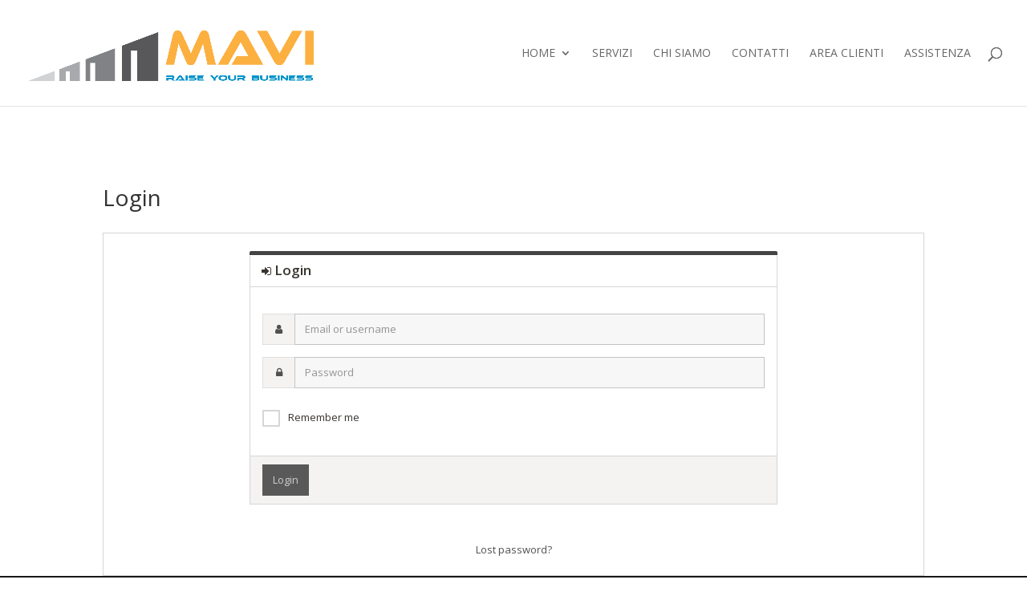

--- FILE ---
content_type: text/html; charset=UTF-8
request_url: https://mavibusiness.it/area-clienti/login/?redirect=https%3A%2F%2Fmavibusiness.it%2Farea-clienti%2Fil-mio-account%2Flogout%2F
body_size: 6450
content:
<!DOCTYPE html>
<html lang="it-IT">
<head>
	<meta charset="UTF-8" />
<meta http-equiv="X-UA-Compatible" content="IE=edge">
	<link rel="pingback" href="https://mavibusiness.it/xmlrpc.php" />

	<script type="text/javascript">
		document.documentElement.className = 'js';
	</script>

	<script>var et_site_url='https://mavibusiness.it';var et_post_id='344';function et_core_page_resource_fallback(a,b){"undefined"===typeof b&&(b=a.sheet.cssRules&&0===a.sheet.cssRules.length);b&&(a.onerror=null,a.onload=null,a.href?a.href=et_site_url+"/?et_core_page_resource="+a.id+et_post_id:a.src&&(a.src=et_site_url+"/?et_core_page_resource="+a.id+et_post_id))}
</script><title>Login | MaviBusiness</title>
<link rel='dns-prefetch' href='//fonts.googleapis.com' />
<link rel='dns-prefetch' href='//s.w.org' />
<link rel="alternate" type="application/rss+xml" title="MaviBusiness &raquo; Feed" href="https://mavibusiness.it/feed/" />
<link rel="alternate" type="application/rss+xml" title="MaviBusiness &raquo; Feed dei commenti" href="https://mavibusiness.it/comments/feed/" />
		<script type="text/javascript">
			window._wpemojiSettings = {"baseUrl":"https:\/\/s.w.org\/images\/core\/emoji\/13.0.1\/72x72\/","ext":".png","svgUrl":"https:\/\/s.w.org\/images\/core\/emoji\/13.0.1\/svg\/","svgExt":".svg","source":{"concatemoji":"https:\/\/mavibusiness.it\/wp-includes\/js\/wp-emoji-release.min.js"}};
			!function(e,a,t){var n,r,o,i=a.createElement("canvas"),p=i.getContext&&i.getContext("2d");function s(e,t){var a=String.fromCharCode;p.clearRect(0,0,i.width,i.height),p.fillText(a.apply(this,e),0,0);e=i.toDataURL();return p.clearRect(0,0,i.width,i.height),p.fillText(a.apply(this,t),0,0),e===i.toDataURL()}function c(e){var t=a.createElement("script");t.src=e,t.defer=t.type="text/javascript",a.getElementsByTagName("head")[0].appendChild(t)}for(o=Array("flag","emoji"),t.supports={everything:!0,everythingExceptFlag:!0},r=0;r<o.length;r++)t.supports[o[r]]=function(e){if(!p||!p.fillText)return!1;switch(p.textBaseline="top",p.font="600 32px Arial",e){case"flag":return s([127987,65039,8205,9895,65039],[127987,65039,8203,9895,65039])?!1:!s([55356,56826,55356,56819],[55356,56826,8203,55356,56819])&&!s([55356,57332,56128,56423,56128,56418,56128,56421,56128,56430,56128,56423,56128,56447],[55356,57332,8203,56128,56423,8203,56128,56418,8203,56128,56421,8203,56128,56430,8203,56128,56423,8203,56128,56447]);case"emoji":return!s([55357,56424,8205,55356,57212],[55357,56424,8203,55356,57212])}return!1}(o[r]),t.supports.everything=t.supports.everything&&t.supports[o[r]],"flag"!==o[r]&&(t.supports.everythingExceptFlag=t.supports.everythingExceptFlag&&t.supports[o[r]]);t.supports.everythingExceptFlag=t.supports.everythingExceptFlag&&!t.supports.flag,t.DOMReady=!1,t.readyCallback=function(){t.DOMReady=!0},t.supports.everything||(n=function(){t.readyCallback()},a.addEventListener?(a.addEventListener("DOMContentLoaded",n,!1),e.addEventListener("load",n,!1)):(e.attachEvent("onload",n),a.attachEvent("onreadystatechange",function(){"complete"===a.readyState&&t.readyCallback()})),(n=t.source||{}).concatemoji?c(n.concatemoji):n.wpemoji&&n.twemoji&&(c(n.twemoji),c(n.wpemoji)))}(window,document,window._wpemojiSettings);
		</script>
		<meta content="Divi v.4.6.3" name="generator"/><style type="text/css">
img.wp-smiley,
img.emoji {
	display: inline !important;
	border: none !important;
	box-shadow: none !important;
	height: 1em !important;
	width: 1em !important;
	margin: 0 .07em !important;
	vertical-align: -0.1em !important;
	background: none !important;
	padding: 0 !important;
}
</style>
	<link rel='stylesheet' id='cuar.frontend-css'  href='https://mavibusiness.it/wp-content/plugins/customer-area/skins/frontend/master/assets/css/styles.min.css' type='text/css' media='all' />
<link rel='stylesheet' id='wp-block-library-css'  href='https://mavibusiness.it/wp-includes/css/dist/block-library/style.min.css' type='text/css' media='all' />
<link rel='stylesheet' id='wphb-1-css'  href='https://mavibusiness.it/wp-content/uploads/hummingbird-assets/b8307a09ec54a83f4699e666eb2db586.css' type='text/css' media='all' />
<link rel='stylesheet' id='divi-fonts-css'  href='https://fonts.googleapis.com/css?family=Open+Sans:300italic,400italic,600italic,700italic,800italic,400,300,600,700,800&#038;subset=latin,latin-ext&#038;display=swap' type='text/css' media='all' />
<link rel='stylesheet' id='wphb-2-css'  href='https://mavibusiness.it/wp-content/uploads/hummingbird-assets/5db56ab10139ce87289022ae497c4155.css' type='text/css' media='all' />
<link rel='stylesheet' id='dashicons-css'  href='https://mavibusiness.it/wp-includes/css/dashicons.min.css' type='text/css' media='all' />
<link rel='stylesheet' id='wphb-3-css'  href='https://mavibusiness.it/wp-content/uploads/hummingbird-assets/d97e8e0b9b4dd86c1a6121773d564247.css' type='text/css' media='all' />
<script type='text/javascript' src='https://mavibusiness.it/wp-content/uploads/hummingbird-assets/12a1a42077b7c77cebb6ea13e58f3630.js' id='wphb-4-js'></script>
<script type='text/javascript' src='https://mavibusiness.it/wp-content/uploads/hummingbird-assets/f3f1a0b1c4c47038ac539554ca38a957.js' id='wphb-5-js'></script>
<script type='text/javascript' id='wphb-6-js-extra'>
/* <![CDATA[ */
var et_core_api_spam_recaptcha = {"site_key":"","page_action":{"action":"login"}};;;var cuar = {"isAdmin":"","locale":"it-IT","lang":"it","ajaxUrl":"https:\/\/mavibusiness.it\/wp-admin\/admin-ajax.php","jeditableIndicator":"Salvataggio in corso...","jeditableTooltip":"Clicca per modificare...","jeditableSubmit":"OK","jeditableCancel":"Annulla","datepickerDateFormat":"MM d, yy","datepickerCloseText":"Pulisci","datepickerCurrentText":"Oggi","datepickerMonthNames":["Gennaio","Febbraio","Marzo","Aprile","Maggio","Giugno","Luglio","Agosto","Settembre","Ottobre","Novembre","Dicembre"],"datepickerMonthNamesShort":["Gen","Feb","Mar","Apr","Mag","Giu","Lug","Ago","Set","Ott","Nov","Dic"],"datepickerMonthStatus":"Mostra un mese differente","datepickerDayNames":["domenica","luned\u00ec","marted\u00ec","mercoled\u00ec","gioved\u00ec","venerd\u00ec","sabato"],"datepickerDayNamesShort":["Dom","Lun","Mar","Mer","Gio","Ven","Sab"],"datepickerDayNamesMin":["D","L","M","M","G","V","S"],"datepickerFirstDay":"1","datepickerIsRTL":"","addressActionsCannotHandleMultipleOwners":"Devi selezionare un unico proprietario, non \u00e8 possibile selezionare pi\u00f9 proprietari per questa operazione.","addressActionsNeedAtLeastOneOwner":"Nessun proprietario \u00e8 stato selezionato, non \u00e8 possibile procedere.","ajaxEditorServerUnreachable":"Non \u00e8 stato possibile ottenere una risposta adeguata dal server, contattare l'amministratore del sito.","ajaxEditorImageIsNotImg":"Il file che hai provato a caricare non \u00e8 un'immagine.","ajaxEditorDeleteImg":"Cancella immagine","default_collection_view":{"cuar_private_page":"grid","cuar_private_file":"grid"},"addressMustPickOwnerFirst":"Errore: devi prima scegliere un proprietario","addressConfirmSaveAddressForOwner":"Sei sicuro di voler associare questo indirizzo con questo proprietario?","addressConfirmLoadAddressFromOwner":"Sei sicuro di voler sostituire l'indirizzo corrente?","addressNoAddressFromOwner":"Non c'\u00e8 nessun indirizzo associato a questo proprietario","addressConfirmResetAddress":"Sei sicuro di voler cancellare l'indirizzo?","confirmDeleteAttachedFile":"Vuoi davvero rimuovere questo files?","tooManyAttachmentsAlready":"Non sei autorizzato ad allegare pi\u00f9 di 1 file","maxAttachmentCount":"1"};
/* ]]> */
</script>
<script type='text/javascript' src='https://mavibusiness.it/wp-content/uploads/hummingbird-assets/804c1a1600f2834f39dbca0b45b080b5.js' id='wphb-6-js'></script>
<link rel="https://api.w.org/" href="https://mavibusiness.it/wp-json/" /><link rel="alternate" type="application/json" href="https://mavibusiness.it/wp-json/wp/v2/pages/344" /><link rel="EditURI" type="application/rsd+xml" title="RSD" href="https://mavibusiness.it/xmlrpc.php?rsd" />
<link rel="wlwmanifest" type="application/wlwmanifest+xml" href="https://mavibusiness.it/wp-includes/wlwmanifest.xml" /> 
<meta name="generator" content="WordPress 5.6.16" />
<link rel="canonical" href="https://mavibusiness.it/area-clienti/login/" />
<link rel='shortlink' href='https://mavibusiness.it/?p=344' />
<link rel="alternate" type="application/json+oembed" href="https://mavibusiness.it/wp-json/oembed/1.0/embed?url=https%3A%2F%2Fmavibusiness.it%2Farea-clienti%2Flogin%2F" />
<link rel="alternate" type="text/xml+oembed" href="https://mavibusiness.it/wp-json/oembed/1.0/embed?url=https%3A%2F%2Fmavibusiness.it%2Farea-clienti%2Flogin%2F&#038;format=xml" />
<meta name="viewport" content="width=device-width, initial-scale=1.0, maximum-scale=1.0, user-scalable=0" />


<style type="text/css">

#main-header .nav li ul a {font-size:px;}



@media only screen and (max-width: 980px){
#logo {max-height: px;>}
}

</style>


<link rel="icon" href="https://mavibusiness.it/wp-content/uploads/2020/04/cropped-favicon-32x32.png" sizes="32x32" />
<link rel="icon" href="https://mavibusiness.it/wp-content/uploads/2020/04/cropped-favicon-192x192.png" sizes="192x192" />
<link rel="apple-touch-icon" href="https://mavibusiness.it/wp-content/uploads/2020/04/cropped-favicon-180x180.png" />
<meta name="msapplication-TileImage" content="https://mavibusiness.it/wp-content/uploads/2020/04/cropped-favicon-270x270.png" />
<link rel="stylesheet" id="et-divi-customizer-global-cached-inline-styles" href="https://mavibusiness.it/wp-content/et-cache/global/et-divi-customizer-global-17686760980653.min.css" onerror="et_core_page_resource_fallback(this, true)" onload="et_core_page_resource_fallback(this)" /><style id="kirki-inline-styles"></style></head>
<body class="page-template-default page page-id-344 page-child parent-pageid-330 divienhancer-free customer-area-active et_pb_button_helper_class et_fullwidth_nav et_fixed_nav et_show_nav et_primary_nav_dropdown_animation_fade et_secondary_nav_dropdown_animation_fade et_header_style_left et_pb_footer_columns4 et_cover_background et_pb_gutter osx et_pb_gutters3 et_smooth_scroll et_full_width_page et_divi_theme et-db et_minified_js et_minified_css customer-area">
	<div id="page-container">

	
	
			<header id="main-header" data-height-onload="117">
			<div class="container clearfix et_menu_container">
							<div class="logo_container">
					<span class="logo_helper"></span>
					<a href="https://mavibusiness.it/">
						<img src="https://mavibusiness.it/wp-content/uploads/2020/04/logo-mavi.png" alt="MaviBusiness" id="logo" data-height-percentage="65" />
					</a>
				</div>
							<div id="et-top-navigation" data-height="117" data-fixed-height="45">
											<nav id="top-menu-nav">
						<ul id="top-menu" class="nav"><li id="menu-item-22" class="menu-item menu-item-type-post_type menu-item-object-page menu-item-home menu-item-has-children menu-item-22"><a href="https://mavibusiness.it/">home</a>
<ul class="sub-menu">
	<li id="menu-item-820" class="menu-item menu-item-type-post_type menu-item-object-page menu-item-820"><a href="https://mavibusiness.it/sede-di-seregno/">Sede di Seregno</a></li>
	<li id="menu-item-726" class="menu-item menu-item-type-post_type menu-item-object-page menu-item-726"><a href="https://mavibusiness.it/sede-di-forli/">Sede di Forlì</a></li>
</ul>
</li>
<li id="menu-item-98" class="menu-item menu-item-type-custom menu-item-object-custom menu-item-98"><a href="https://www.mavibusiness.it/#servizi">servizi</a></li>
<li id="menu-item-97" class="menu-item menu-item-type-custom menu-item-object-custom menu-item-97"><a href="https://www.mavibusiness.it/#chisiamo">chi siamo</a></li>
<li id="menu-item-99" class="menu-item menu-item-type-custom menu-item-object-custom menu-item-99"><a href="https://www.mavibusiness.it/#contatti">contatti</a></li>
<li id="menu-item-357" class="menu-item menu-item-type-post_type menu-item-object-page current-page-ancestor menu-item-357"><a href="https://mavibusiness.it/area-clienti/">Area Clienti</a></li>
<li id="menu-item-644" class="menu-item menu-item-type-custom menu-item-object-custom menu-item-644"><a href="http://assistenza.guru">ASSISTENZA</a></li>
</ul>						</nav>
					
					
					
										<div id="et_top_search">
						<span id="et_search_icon"></span>
					</div>
					
					<div id="et_mobile_nav_menu">
				<div class="mobile_nav closed">
					<span class="select_page">Seleziona una pagina</span>
					<span class="mobile_menu_bar mobile_menu_bar_toggle"></span>
				</div>
			</div>				</div> <!-- #et-top-navigation -->
			</div> <!-- .container -->
			<div class="et_search_outer">
				<div class="container et_search_form_container">
					<form role="search" method="get" class="et-search-form" action="https://mavibusiness.it/">
					<input type="search" class="et-search-field" placeholder="Cerca &hellip;" value="" name="s" title="Cerca:" />					</form>
					<span class="et_close_search_field"></span>
				</div>
			</div>
		</header> <!-- #main-header -->
			<div id="et-main-area">
	
<div id="main-content">


	<div class="container">
		<div id="content-area" class="clearfix">
			<div id="left-area">


			
				<article id="post-344" class="post-344 page type-page status-publish hentry">

				
					<h1 class="entry-title main_title">Login</h1>
				
				
					<div class="entry-content">
					<div id="cuar-js-content-container" class="cuar-content-container cuar-css-wrapper">

<div class="cuar-page cuar-clearfix cuar-page-customer-login cuar-page-without-sidebar">
    <div class="cuar-page-header"></div>

    <div class="cuar-page-content customer-login">
                    <div class="cuar-page-content-main cuar-content-styles cuar-clearfix">



    <form name="login" method="post" class="cuar-login-form" action="https://mavibusiness.it/area-clienti/login/"><input type="hidden" id="cuar_login_nonce" name="cuar_login_nonce" value="3d2532f9cd" /><input type="hidden" name="_wp_http_referer" value="/area-clienti/login/?redirect=https%3A%2F%2Fmavibusiness.it%2Farea-clienti%2Fil-mio-account%2Flogout%2F" /><input type="hidden" name="cuar_form_id" value="login" /><input type="hidden" name="redirect" value="https://mavibusiness.it/area-clienti/il-mio-account/logout/" />
    <div class="row cuar-clearfix">
        <div class="col-sm-10 col-md-8 col-sm-offset-1 col-md-offset-2">
            <div class="panel panel-primary panel-border top">
                <div class="panel-heading">
                    <span class="panel-title fs-lg"><i class="fa fa-sign-in"></i> Login</span>
                </div>

                <div class="panel-body">
                    <div class="form-group">
                        <label for="username" class="sr-only">Email or username</label>
                        <div class="input-group mb-sm mt-md">
                            <span class="input-group-addon"><i class="fa fa-user"></i></span>
                            <input class="form-control" type="text" name="username" id="username" placeholder="Email or username" value="">
                        </div>
                    </div>

                    <div class="form-group">
                        <label for="pwd" class="sr-only">Password</label>
                        <div class="input-group mb-lg">
                            <span class="input-group-addon"><i class="fa fa-lock"></i></span>
                            <input class="form-control" type="password" name="pwd" id="pwd" placeholder="Password" value="">
                        </div>
                    </div>

                    <div class="form-group">
                        <div class="checkbox checkbox-custom mb-md">
                            <input type="checkbox" id="remember_me" name="remember" value="forever">
                            <label for="remember_me">
                                Remember me                            </label>
                        </div>
                    </div>

                                                        </div>

                <div class="panel-footer">
                    <input type="submit" name="cuar_do_login" value="Login" class="btn btn-primary"/>
                </div>
            </div>
        </div>
    </div>

    

    <div class="cuar-form-links text-center mt-lg">
        
            <a href="https://mavibusiness.it/area-clienti/forgot-password/" class="cuar-forgot-password-link">Lost password?</a>

            
            </div>
</form>
	</div>
            </div>

    <div id="cuar-js-mobile-sidebar"></div>

    <div class="cuar-page-footer cuar-clearfix"></div>
</div>
</div>					</div> <!-- .entry-content -->

				
				</article> <!-- .et_pb_post -->

			

			</div> <!-- #left-area -->

					</div> <!-- #content-area -->
	</div> <!-- .container -->


</div> <!-- #main-content -->


	<span class="et_pb_scroll_top et-pb-icon"></span>


			<footer id="main-footer">
				

		
				<div id="footer-bottom">
					<div class="container clearfix">
				<ul class="et-social-icons">


</ul><div id="footer-info">designed by <a href="https://www.ideasistemi.com">idea sistemi</a> | Mavi s.r.l. P.IVA 08619700969</div>					</div>	<!-- .container -->
				</div>
			</footer> <!-- #main-footer -->
		</div> <!-- #et-main-area -->


	</div> <!-- #page-container -->

	<script type='text/javascript' id='wphb-7-js-extra'>
/* <![CDATA[ */
var wphbGlobal = {"ajaxurl":"https:\/\/mavibusiness.it\/wp-admin\/admin-ajax.php"};
/* ]]> */
</script>
<script type='text/javascript' src='https://mavibusiness.it/wp-content/uploads/hummingbird-assets/20e9c5f0da730584b78870015e85a8fc.js' id='wphb-7-js'></script>
<script type='text/javascript' id='divi-custom-script-js-extra'>
/* <![CDATA[ */
var DIVI = {"item_count":"%d Item","items_count":"%d Items"};
var et_shortcodes_strings = {"previous":"Precedente","next":"Avanti"};
var et_pb_custom = {"ajaxurl":"https:\/\/mavibusiness.it\/wp-admin\/admin-ajax.php","images_uri":"https:\/\/mavibusiness.it\/wp-content\/themes\/Divi\/images","builder_images_uri":"https:\/\/mavibusiness.it\/wp-content\/themes\/Divi\/includes\/builder\/images","et_frontend_nonce":"5b63ec9fd9","subscription_failed":"Si prega di verificare i campi di seguito per assicurarsi di aver inserito le informazioni corrette.","et_ab_log_nonce":"5d46512365","fill_message":"Compila i seguenti campi:","contact_error_message":"Per favore, correggi i seguenti errori:","invalid":"E-mail non valido","captcha":"Captcha","prev":"Indietro","previous":"Precedente","next":"Accanto","wrong_captcha":"Hai inserito un numero errato nei captcha.","wrong_checkbox":"Checkbox","ignore_waypoints":"no","is_divi_theme_used":"1","widget_search_selector":".widget_search","ab_tests":[],"is_ab_testing_active":"","page_id":"344","unique_test_id":"","ab_bounce_rate":"5","is_cache_plugin_active":"yes","is_shortcode_tracking":"","tinymce_uri":""}; var et_builder_utils_params = {"condition":{"diviTheme":true,"extraTheme":false},"scrollLocations":["app","top"],"builderScrollLocations":{"desktop":"app","tablet":"app","phone":"app"},"onloadScrollLocation":"app","builderType":"fe"}; var et_frontend_scripts = {"builderCssContainerPrefix":"#et-boc","builderCssLayoutPrefix":"#et-boc .et-l"};
var et_pb_box_shadow_elements = [];
var et_pb_motion_elements = {"desktop":[],"tablet":[],"phone":[]};
var et_pb_sticky_elements = [];
/* ]]> */
</script>
<script type='text/javascript' src='https://mavibusiness.it/wp-content/themes/Divi/js/custom.unified.js' id='divi-custom-script-js'></script>
<script type='text/javascript' src='https://mavibusiness.it/wp-content/uploads/hummingbird-assets/c775340e9c95e8619c93b481e0c2f42b.js' id='wphb-8-js'></script>
</body>
</html>


--- FILE ---
content_type: text/css
request_url: https://mavibusiness.it/wp-content/uploads/hummingbird-assets/b8307a09ec54a83f4699e666eb2db586.css
body_size: 8353
content:
/**handles:customer-area-master-eqcss,customer-area-master-fontawesome**/
body.customer-area-active.disable-tray-rescale #cuar-js-content-container .tray-center,body.customer-area-active.tray-rescale #cuar-js-content-container .tray-center{padding-right:13px!important;height:auto!important}body.customer-area-active.tray-rescale #cuar-js-content-container .scroller-content,body.customer-area-active.tray-rescale #cuar-js-content-container .tray-scroller{overflow:auto;overflow-x:auto;overflow-y:auto;height:auto!important}body.customer-area-active #cuar-js-content-container .collection .collection-content.list .collection-item .collection-list-blocks .collection-list-left{width:10%}body.customer-area-active #cuar-js-content-container .collection .collection-content.list .collection-item .collection-list-blocks .collection-list-left{width:24%}body.customer-area-active #cuar-js-content-container .collection .collection-content.list .collection-item .collection-list-blocks .collection-list-left{width:34%}body.customer-area-active #cuar-js-content-container .collection .collection-content.list .collection-item .collection-list-blocks,body.customer-area-active #cuar-js-content-container .collection .collection-content.list .collection-item .collection-list-blocks .collection-list-left,body.customer-area-active #cuar-js-content-container .collection .collection-content.list .collection-item .collection-list-blocks .collection-list-right{width:100%;display:block;border-left:0}body.customer-area-active #cuar-js-content-container .collection .collection-content.list .collection-item .collection-list-blocks .collection-list-left>div,body.customer-area-active #cuar-js-content-container .collection .collection-content.list .collection-item .collection-list-blocks .collection-list-right>div{padding:5px!important}body.customer-area-active #cuar-js-content-container .collection .collection-content.list .collection-item .collection-list-blocks .collection-footer-meta-owner{padding:0!important}body.customer-area-active #cuar-js-content-container .customer-account .cuar-profile-fields{margin-left:-11px;margin-right:-11px;padding:15px 0}body.customer-area-active #cuar-js-content-container .customer-account .cuar-field.cuar-readonly-field:after,body.customer-area-active #cuar-js-content-container .customer-account .cuar-field.cuar-readonly-field:before,body.customer-area-active #cuar-js-content-container .customer-account .cuar-profile-fields:after,body.customer-area-active #cuar-js-content-container .customer-account .cuar-profile-fields:before{content:" ";display:table}body.customer-area-active #cuar-js-content-container .customer-account .cuar-field.cuar-readonly-field:after,body.customer-area-active #cuar-js-content-container .customer-account .cuar-profile-fields:after{clear:both}body.customer-area-active #cuar-js-content-container .customer-account .cuar-field.cuar-readonly-field:after,body.customer-area-active #cuar-js-content-container .customer-account .cuar-field.cuar-readonly-field:before,body.customer-area-active #cuar-js-content-container .customer-account .cuar-profile-fields:after,body.customer-area-active #cuar-js-content-container .customer-account .cuar-profile-fields:before{content:" ";display:table}body.customer-area-active #cuar-js-content-container .customer-account .cuar-field.cuar-readonly-field:after,body.customer-area-active #cuar-js-content-container .customer-account .cuar-profile-fields:after{clear:both}body.customer-area-active #cuar-js-content-container .customer-account .cuar-field.cuar-readonly-field .cuar-field-label,body.customer-area-active #cuar-js-content-container .customer-account .cuar-profile-fields .cuar-field-label{float:left;width:100%;position:relative;min-height:1px;padding-left:11px;padding-right:11px;font-weight:700}@element 'body.customer-area-active #cuar-js-content-container' and (min-width: 451px){width:33.33333333%}body.customer-area-active #cuar-js-content-container .customer-account .cuar-profile-fields .cuar-field-value{float:left;width:100%;position:relative;min-height:1px;padding-left:11px;padding-right:11px}@element 'body.customer-area-active #cuar-js-content-container' and (min-width: 451px){width:66.66666667%}
body.customer-area-active .cuar-css-wrapper{/*!
 *  Font Awesome 4.7.0 by @davegandy - http://fontawesome.io - @fontawesome
 *  License - http://fontawesome.io/license (Font: SIL OFL 1.1, CSS: MIT License)
 */}@font-face{font-family:'FontAwesome';src:url('https://mavibusiness.it/wp-content/plugins/customer-area/skins/frontend/master/assets/fonts/fontawesome-webfont.eot?v=4.7.0');src:url('https://mavibusiness.it/wp-content/plugins/customer-area/skins/frontend/master/assets/fonts/fontawesome-webfont.eot?#iefix&v=4.7.0') format('embedded-opentype'),url('https://mavibusiness.it/wp-content/plugins/customer-area/skins/frontend/master/assets/fonts/fontawesome-webfont.woff2?v=4.7.0') format('woff2'),url('https://mavibusiness.it/wp-content/plugins/customer-area/skins/frontend/master/assets/fonts/fontawesome-webfont.woff?v=4.7.0') format('woff'),url('https://mavibusiness.it/wp-content/plugins/customer-area/skins/frontend/master/assets/fonts/fontawesome-webfont.ttf?v=4.7.0') format('truetype'),url('https://mavibusiness.it/wp-content/plugins/customer-area/skins/frontend/master/assets/fonts/fontawesome-webfont.svg?v=4.7.0#fontawesomeregular') format('svg');font-weight:normal;font-style:normal}body.customer-area-active .cuar-css-wrapper .fa{display:inline-block;font:normal normal normal 14px/1 FontAwesome;font-size:inherit;text-rendering:auto;-webkit-font-smoothing:antialiased;-moz-osx-font-smoothing:grayscale}body.customer-area-active .cuar-css-wrapper .fa-lg{font-size:1.33333333em;line-height:.75em;vertical-align:-15%}body.customer-area-active .cuar-css-wrapper .fa-2x{font-size:2em}body.customer-area-active .cuar-css-wrapper .fa-3x{font-size:3em}body.customer-area-active .cuar-css-wrapper .fa-4x{font-size:4em}body.customer-area-active .cuar-css-wrapper .fa-5x{font-size:5em}body.customer-area-active .cuar-css-wrapper .fa-fw{width:1.28571429em;text-align:center}body.customer-area-active .cuar-css-wrapper .fa-ul{padding-left:0;margin-left:2.14285714em;list-style-type:none}body.customer-area-active .cuar-css-wrapper .fa-ul>li{position:relative}body.customer-area-active .cuar-css-wrapper .fa-li{position:absolute;left:-2.14285714em;width:2.14285714em;top:.14285714em;text-align:center}body.customer-area-active .cuar-css-wrapper .fa-li.fa-lg{left:-1.85714286em}body.customer-area-active .cuar-css-wrapper .fa-border{padding:.2em .25em .15em;border:solid .08em #eee;border-radius:.1em}body.customer-area-active .cuar-css-wrapper .fa-pull-left{float:left}body.customer-area-active .cuar-css-wrapper .fa-pull-right{float:right}body.customer-area-active .cuar-css-wrapper .fa.fa-pull-left{margin-right:.3em}body.customer-area-active .cuar-css-wrapper .fa.fa-pull-right{margin-left:.3em}body.customer-area-active .cuar-css-wrapper .pull-right{float:right}body.customer-area-active .cuar-css-wrapper .pull-left{float:left}body.customer-area-active .cuar-css-wrapper .fa.pull-left{margin-right:.3em}body.customer-area-active .cuar-css-wrapper .fa.pull-right{margin-left:.3em}body.customer-area-active .cuar-css-wrapper .fa-spin{-webkit-animation:fa-spin 2s infinite linear;animation:fa-spin 2s infinite linear}body.customer-area-active .cuar-css-wrapper .fa-pulse{-webkit-animation:fa-spin 1s infinite steps(8);animation:fa-spin 1s infinite steps(8)}@-webkit-keyframes fa-spin{0%{-webkit-transform:rotate(0deg);transform:rotate(0deg)}100%{-webkit-transform:rotate(359deg);transform:rotate(359deg)}}@keyframes fa-spin{0%{-webkit-transform:rotate(0deg);transform:rotate(0deg)}100%{-webkit-transform:rotate(359deg);transform:rotate(359deg)}}body.customer-area-active .cuar-css-wrapper .fa-rotate-90{-ms-filter:"progid:DXImageTransform.Microsoft.BasicImage(rotation=1)";-webkit-transform:rotate(90deg);-ms-transform:rotate(90deg);transform:rotate(90deg)}body.customer-area-active .cuar-css-wrapper .fa-rotate-180{-ms-filter:"progid:DXImageTransform.Microsoft.BasicImage(rotation=2)";-webkit-transform:rotate(180deg);-ms-transform:rotate(180deg);transform:rotate(180deg)}body.customer-area-active .cuar-css-wrapper .fa-rotate-270{-ms-filter:"progid:DXImageTransform.Microsoft.BasicImage(rotation=3)";-webkit-transform:rotate(270deg);-ms-transform:rotate(270deg);transform:rotate(270deg)}body.customer-area-active .cuar-css-wrapper .fa-flip-horizontal{-ms-filter:"progid:DXImageTransform.Microsoft.BasicImage(rotation=0, mirror=1)";-webkit-transform:scale(-1, 1);-ms-transform:scale(-1, 1);transform:scale(-1, 1)}body.customer-area-active .cuar-css-wrapper .fa-flip-vertical{-ms-filter:"progid:DXImageTransform.Microsoft.BasicImage(rotation=2, mirror=1)";-webkit-transform:scale(1, -1);-ms-transform:scale(1, -1);transform:scale(1, -1)}body.customer-area-active .cuar-css-wrapper :root .fa-rotate-90,body.customer-area-active .cuar-css-wrapper :root .fa-rotate-180,body.customer-area-active .cuar-css-wrapper :root .fa-rotate-270,body.customer-area-active .cuar-css-wrapper :root .fa-flip-horizontal,body.customer-area-active .cuar-css-wrapper :root .fa-flip-vertical{filter:none}body.customer-area-active .cuar-css-wrapper .fa-stack{position:relative;display:inline-block;width:2em;height:2em;line-height:2em;vertical-align:middle}body.customer-area-active .cuar-css-wrapper .fa-stack-1x,body.customer-area-active .cuar-css-wrapper .fa-stack-2x{position:absolute;left:0;width:100%;text-align:center}body.customer-area-active .cuar-css-wrapper .fa-stack-1x{line-height:inherit}body.customer-area-active .cuar-css-wrapper .fa-stack-2x{font-size:2em}body.customer-area-active .cuar-css-wrapper .fa-inverse{color:#fff}body.customer-area-active .cuar-css-wrapper .fa-glass:before{content:"\f000"}body.customer-area-active .cuar-css-wrapper .fa-music:before{content:"\f001"}body.customer-area-active .cuar-css-wrapper .fa-search:before{content:"\f002"}body.customer-area-active .cuar-css-wrapper .fa-envelope-o:before{content:"\f003"}body.customer-area-active .cuar-css-wrapper .fa-heart:before{content:"\f004"}body.customer-area-active .cuar-css-wrapper .fa-star:before{content:"\f005"}body.customer-area-active .cuar-css-wrapper .fa-star-o:before{content:"\f006"}body.customer-area-active .cuar-css-wrapper .fa-user:before{content:"\f007"}body.customer-area-active .cuar-css-wrapper .fa-film:before{content:"\f008"}body.customer-area-active .cuar-css-wrapper .fa-th-large:before{content:"\f009"}body.customer-area-active .cuar-css-wrapper .fa-th:before{content:"\f00a"}body.customer-area-active .cuar-css-wrapper .fa-th-list:before{content:"\f00b"}body.customer-area-active .cuar-css-wrapper .fa-check:before{content:"\f00c"}body.customer-area-active .cuar-css-wrapper .fa-remove:before,body.customer-area-active .cuar-css-wrapper .fa-close:before,body.customer-area-active .cuar-css-wrapper .fa-times:before{content:"\f00d"}body.customer-area-active .cuar-css-wrapper .fa-search-plus:before{content:"\f00e"}body.customer-area-active .cuar-css-wrapper .fa-search-minus:before{content:"\f010"}body.customer-area-active .cuar-css-wrapper .fa-power-off:before{content:"\f011"}body.customer-area-active .cuar-css-wrapper .fa-signal:before{content:"\f012"}body.customer-area-active .cuar-css-wrapper .fa-gear:before,body.customer-area-active .cuar-css-wrapper .fa-cog:before{content:"\f013"}body.customer-area-active .cuar-css-wrapper .fa-trash-o:before{content:"\f014"}body.customer-area-active .cuar-css-wrapper .fa-home:before{content:"\f015"}body.customer-area-active .cuar-css-wrapper .fa-file-o:before{content:"\f016"}body.customer-area-active .cuar-css-wrapper .fa-clock-o:before{content:"\f017"}body.customer-area-active .cuar-css-wrapper .fa-road:before{content:"\f018"}body.customer-area-active .cuar-css-wrapper .fa-download:before{content:"\f019"}body.customer-area-active .cuar-css-wrapper .fa-arrow-circle-o-down:before{content:"\f01a"}body.customer-area-active .cuar-css-wrapper .fa-arrow-circle-o-up:before{content:"\f01b"}body.customer-area-active .cuar-css-wrapper .fa-inbox:before{content:"\f01c"}body.customer-area-active .cuar-css-wrapper .fa-play-circle-o:before{content:"\f01d"}body.customer-area-active .cuar-css-wrapper .fa-rotate-right:before,body.customer-area-active .cuar-css-wrapper .fa-repeat:before{content:"\f01e"}body.customer-area-active .cuar-css-wrapper .fa-refresh:before{content:"\f021"}body.customer-area-active .cuar-css-wrapper .fa-list-alt:before{content:"\f022"}body.customer-area-active .cuar-css-wrapper .fa-lock:before{content:"\f023"}body.customer-area-active .cuar-css-wrapper .fa-flag:before{content:"\f024"}body.customer-area-active .cuar-css-wrapper .fa-headphones:before{content:"\f025"}body.customer-area-active .cuar-css-wrapper .fa-volume-off:before{content:"\f026"}body.customer-area-active .cuar-css-wrapper .fa-volume-down:before{content:"\f027"}body.customer-area-active .cuar-css-wrapper .fa-volume-up:before{content:"\f028"}body.customer-area-active .cuar-css-wrapper .fa-qrcode:before{content:"\f029"}body.customer-area-active .cuar-css-wrapper .fa-barcode:before{content:"\f02a"}body.customer-area-active .cuar-css-wrapper .fa-tag:before{content:"\f02b"}body.customer-area-active .cuar-css-wrapper .fa-tags:before{content:"\f02c"}body.customer-area-active .cuar-css-wrapper .fa-book:before{content:"\f02d"}body.customer-area-active .cuar-css-wrapper .fa-bookmark:before{content:"\f02e"}body.customer-area-active .cuar-css-wrapper .fa-print:before{content:"\f02f"}body.customer-area-active .cuar-css-wrapper .fa-camera:before{content:"\f030"}body.customer-area-active .cuar-css-wrapper .fa-font:before{content:"\f031"}body.customer-area-active .cuar-css-wrapper .fa-bold:before{content:"\f032"}body.customer-area-active .cuar-css-wrapper .fa-italic:before{content:"\f033"}body.customer-area-active .cuar-css-wrapper .fa-text-height:before{content:"\f034"}body.customer-area-active .cuar-css-wrapper .fa-text-width:before{content:"\f035"}body.customer-area-active .cuar-css-wrapper .fa-align-left:before{content:"\f036"}body.customer-area-active .cuar-css-wrapper .fa-align-center:before{content:"\f037"}body.customer-area-active .cuar-css-wrapper .fa-align-right:before{content:"\f038"}body.customer-area-active .cuar-css-wrapper .fa-align-justify:before{content:"\f039"}body.customer-area-active .cuar-css-wrapper .fa-list:before{content:"\f03a"}body.customer-area-active .cuar-css-wrapper .fa-dedent:before,body.customer-area-active .cuar-css-wrapper .fa-outdent:before{content:"\f03b"}body.customer-area-active .cuar-css-wrapper .fa-indent:before{content:"\f03c"}body.customer-area-active .cuar-css-wrapper .fa-video-camera:before{content:"\f03d"}body.customer-area-active .cuar-css-wrapper .fa-photo:before,body.customer-area-active .cuar-css-wrapper .fa-image:before,body.customer-area-active .cuar-css-wrapper .fa-picture-o:before{content:"\f03e"}body.customer-area-active .cuar-css-wrapper .fa-pencil:before{content:"\f040"}body.customer-area-active .cuar-css-wrapper .fa-map-marker:before{content:"\f041"}body.customer-area-active .cuar-css-wrapper .fa-adjust:before{content:"\f042"}body.customer-area-active .cuar-css-wrapper .fa-tint:before{content:"\f043"}body.customer-area-active .cuar-css-wrapper .fa-edit:before,body.customer-area-active .cuar-css-wrapper .fa-pencil-square-o:before{content:"\f044"}body.customer-area-active .cuar-css-wrapper .fa-share-square-o:before{content:"\f045"}body.customer-area-active .cuar-css-wrapper .fa-check-square-o:before{content:"\f046"}body.customer-area-active .cuar-css-wrapper .fa-arrows:before{content:"\f047"}body.customer-area-active .cuar-css-wrapper .fa-step-backward:before{content:"\f048"}body.customer-area-active .cuar-css-wrapper .fa-fast-backward:before{content:"\f049"}body.customer-area-active .cuar-css-wrapper .fa-backward:before{content:"\f04a"}body.customer-area-active .cuar-css-wrapper .fa-play:before{content:"\f04b"}body.customer-area-active .cuar-css-wrapper .fa-pause:before{content:"\f04c"}body.customer-area-active .cuar-css-wrapper .fa-stop:before{content:"\f04d"}body.customer-area-active .cuar-css-wrapper .fa-forward:before{content:"\f04e"}body.customer-area-active .cuar-css-wrapper .fa-fast-forward:before{content:"\f050"}body.customer-area-active .cuar-css-wrapper .fa-step-forward:before{content:"\f051"}body.customer-area-active .cuar-css-wrapper .fa-eject:before{content:"\f052"}body.customer-area-active .cuar-css-wrapper .fa-chevron-left:before{content:"\f053"}body.customer-area-active .cuar-css-wrapper .fa-chevron-right:before{content:"\f054"}body.customer-area-active .cuar-css-wrapper .fa-plus-circle:before{content:"\f055"}body.customer-area-active .cuar-css-wrapper .fa-minus-circle:before{content:"\f056"}body.customer-area-active .cuar-css-wrapper .fa-times-circle:before{content:"\f057"}body.customer-area-active .cuar-css-wrapper .fa-check-circle:before{content:"\f058"}body.customer-area-active .cuar-css-wrapper .fa-question-circle:before{content:"\f059"}body.customer-area-active .cuar-css-wrapper .fa-info-circle:before{content:"\f05a"}body.customer-area-active .cuar-css-wrapper .fa-crosshairs:before{content:"\f05b"}body.customer-area-active .cuar-css-wrapper .fa-times-circle-o:before{content:"\f05c"}body.customer-area-active .cuar-css-wrapper .fa-check-circle-o:before{content:"\f05d"}body.customer-area-active .cuar-css-wrapper .fa-ban:before{content:"\f05e"}body.customer-area-active .cuar-css-wrapper .fa-arrow-left:before{content:"\f060"}body.customer-area-active .cuar-css-wrapper .fa-arrow-right:before{content:"\f061"}body.customer-area-active .cuar-css-wrapper .fa-arrow-up:before{content:"\f062"}body.customer-area-active .cuar-css-wrapper .fa-arrow-down:before{content:"\f063"}body.customer-area-active .cuar-css-wrapper .fa-mail-forward:before,body.customer-area-active .cuar-css-wrapper .fa-share:before{content:"\f064"}body.customer-area-active .cuar-css-wrapper .fa-expand:before{content:"\f065"}body.customer-area-active .cuar-css-wrapper .fa-compress:before{content:"\f066"}body.customer-area-active .cuar-css-wrapper .fa-plus:before{content:"\f067"}body.customer-area-active .cuar-css-wrapper .fa-minus:before{content:"\f068"}body.customer-area-active .cuar-css-wrapper .fa-asterisk:before{content:"\f069"}body.customer-area-active .cuar-css-wrapper .fa-exclamation-circle:before{content:"\f06a"}body.customer-area-active .cuar-css-wrapper .fa-gift:before{content:"\f06b"}body.customer-area-active .cuar-css-wrapper .fa-leaf:before{content:"\f06c"}body.customer-area-active .cuar-css-wrapper .fa-fire:before{content:"\f06d"}body.customer-area-active .cuar-css-wrapper .fa-eye:before{content:"\f06e"}body.customer-area-active .cuar-css-wrapper .fa-eye-slash:before{content:"\f070"}body.customer-area-active .cuar-css-wrapper .fa-warning:before,body.customer-area-active .cuar-css-wrapper .fa-exclamation-triangle:before{content:"\f071"}body.customer-area-active .cuar-css-wrapper .fa-plane:before{content:"\f072"}body.customer-area-active .cuar-css-wrapper .fa-calendar:before{content:"\f073"}body.customer-area-active .cuar-css-wrapper .fa-random:before{content:"\f074"}body.customer-area-active .cuar-css-wrapper .fa-comment:before{content:"\f075"}body.customer-area-active .cuar-css-wrapper .fa-magnet:before{content:"\f076"}body.customer-area-active .cuar-css-wrapper .fa-chevron-up:before{content:"\f077"}body.customer-area-active .cuar-css-wrapper .fa-chevron-down:before{content:"\f078"}body.customer-area-active .cuar-css-wrapper .fa-retweet:before{content:"\f079"}body.customer-area-active .cuar-css-wrapper .fa-shopping-cart:before{content:"\f07a"}body.customer-area-active .cuar-css-wrapper .fa-folder:before{content:"\f07b"}body.customer-area-active .cuar-css-wrapper .fa-folder-open:before{content:"\f07c"}body.customer-area-active .cuar-css-wrapper .fa-arrows-v:before{content:"\f07d"}body.customer-area-active .cuar-css-wrapper .fa-arrows-h:before{content:"\f07e"}body.customer-area-active .cuar-css-wrapper .fa-bar-chart-o:before,body.customer-area-active .cuar-css-wrapper .fa-bar-chart:before{content:"\f080"}body.customer-area-active .cuar-css-wrapper .fa-twitter-square:before{content:"\f081"}body.customer-area-active .cuar-css-wrapper .fa-facebook-square:before{content:"\f082"}body.customer-area-active .cuar-css-wrapper .fa-camera-retro:before{content:"\f083"}body.customer-area-active .cuar-css-wrapper .fa-key:before{content:"\f084"}body.customer-area-active .cuar-css-wrapper .fa-gears:before,body.customer-area-active .cuar-css-wrapper .fa-cogs:before{content:"\f085"}body.customer-area-active .cuar-css-wrapper .fa-comments:before{content:"\f086"}body.customer-area-active .cuar-css-wrapper .fa-thumbs-o-up:before{content:"\f087"}body.customer-area-active .cuar-css-wrapper .fa-thumbs-o-down:before{content:"\f088"}body.customer-area-active .cuar-css-wrapper .fa-star-half:before{content:"\f089"}body.customer-area-active .cuar-css-wrapper .fa-heart-o:before{content:"\f08a"}body.customer-area-active .cuar-css-wrapper .fa-sign-out:before{content:"\f08b"}body.customer-area-active .cuar-css-wrapper .fa-linkedin-square:before{content:"\f08c"}body.customer-area-active .cuar-css-wrapper .fa-thumb-tack:before{content:"\f08d"}body.customer-area-active .cuar-css-wrapper .fa-external-link:before{content:"\f08e"}body.customer-area-active .cuar-css-wrapper .fa-sign-in:before{content:"\f090"}body.customer-area-active .cuar-css-wrapper .fa-trophy:before{content:"\f091"}body.customer-area-active .cuar-css-wrapper .fa-github-square:before{content:"\f092"}body.customer-area-active .cuar-css-wrapper .fa-upload:before{content:"\f093"}body.customer-area-active .cuar-css-wrapper .fa-lemon-o:before{content:"\f094"}body.customer-area-active .cuar-css-wrapper .fa-phone:before{content:"\f095"}body.customer-area-active .cuar-css-wrapper .fa-square-o:before{content:"\f096"}body.customer-area-active .cuar-css-wrapper .fa-bookmark-o:before{content:"\f097"}body.customer-area-active .cuar-css-wrapper .fa-phone-square:before{content:"\f098"}body.customer-area-active .cuar-css-wrapper .fa-twitter:before{content:"\f099"}body.customer-area-active .cuar-css-wrapper .fa-facebook-f:before,body.customer-area-active .cuar-css-wrapper .fa-facebook:before{content:"\f09a"}body.customer-area-active .cuar-css-wrapper .fa-github:before{content:"\f09b"}body.customer-area-active .cuar-css-wrapper .fa-unlock:before{content:"\f09c"}body.customer-area-active .cuar-css-wrapper .fa-credit-card:before{content:"\f09d"}body.customer-area-active .cuar-css-wrapper .fa-feed:before,body.customer-area-active .cuar-css-wrapper .fa-rss:before{content:"\f09e"}body.customer-area-active .cuar-css-wrapper .fa-hdd-o:before{content:"\f0a0"}body.customer-area-active .cuar-css-wrapper .fa-bullhorn:before{content:"\f0a1"}body.customer-area-active .cuar-css-wrapper .fa-bell:before{content:"\f0f3"}body.customer-area-active .cuar-css-wrapper .fa-certificate:before{content:"\f0a3"}body.customer-area-active .cuar-css-wrapper .fa-hand-o-right:before{content:"\f0a4"}body.customer-area-active .cuar-css-wrapper .fa-hand-o-left:before{content:"\f0a5"}body.customer-area-active .cuar-css-wrapper .fa-hand-o-up:before{content:"\f0a6"}body.customer-area-active .cuar-css-wrapper .fa-hand-o-down:before{content:"\f0a7"}body.customer-area-active .cuar-css-wrapper .fa-arrow-circle-left:before{content:"\f0a8"}body.customer-area-active .cuar-css-wrapper .fa-arrow-circle-right:before{content:"\f0a9"}body.customer-area-active .cuar-css-wrapper .fa-arrow-circle-up:before{content:"\f0aa"}body.customer-area-active .cuar-css-wrapper .fa-arrow-circle-down:before{content:"\f0ab"}body.customer-area-active .cuar-css-wrapper .fa-globe:before{content:"\f0ac"}body.customer-area-active .cuar-css-wrapper .fa-wrench:before{content:"\f0ad"}body.customer-area-active .cuar-css-wrapper .fa-tasks:before{content:"\f0ae"}body.customer-area-active .cuar-css-wrapper .fa-filter:before{content:"\f0b0"}body.customer-area-active .cuar-css-wrapper .fa-briefcase:before{content:"\f0b1"}body.customer-area-active .cuar-css-wrapper .fa-arrows-alt:before{content:"\f0b2"}body.customer-area-active .cuar-css-wrapper .fa-group:before,body.customer-area-active .cuar-css-wrapper .fa-users:before{content:"\f0c0"}body.customer-area-active .cuar-css-wrapper .fa-chain:before,body.customer-area-active .cuar-css-wrapper .fa-link:before{content:"\f0c1"}body.customer-area-active .cuar-css-wrapper .fa-cloud:before{content:"\f0c2"}body.customer-area-active .cuar-css-wrapper .fa-flask:before{content:"\f0c3"}body.customer-area-active .cuar-css-wrapper .fa-cut:before,body.customer-area-active .cuar-css-wrapper .fa-scissors:before{content:"\f0c4"}body.customer-area-active .cuar-css-wrapper .fa-copy:before,body.customer-area-active .cuar-css-wrapper .fa-files-o:before{content:"\f0c5"}body.customer-area-active .cuar-css-wrapper .fa-paperclip:before{content:"\f0c6"}body.customer-area-active .cuar-css-wrapper .fa-save:before,body.customer-area-active .cuar-css-wrapper .fa-floppy-o:before{content:"\f0c7"}body.customer-area-active .cuar-css-wrapper .fa-square:before{content:"\f0c8"}body.customer-area-active .cuar-css-wrapper .fa-navicon:before,body.customer-area-active .cuar-css-wrapper .fa-reorder:before,body.customer-area-active .cuar-css-wrapper .fa-bars:before{content:"\f0c9"}body.customer-area-active .cuar-css-wrapper .fa-list-ul:before{content:"\f0ca"}body.customer-area-active .cuar-css-wrapper .fa-list-ol:before{content:"\f0cb"}body.customer-area-active .cuar-css-wrapper .fa-strikethrough:before{content:"\f0cc"}body.customer-area-active .cuar-css-wrapper .fa-underline:before{content:"\f0cd"}body.customer-area-active .cuar-css-wrapper .fa-table:before{content:"\f0ce"}body.customer-area-active .cuar-css-wrapper .fa-magic:before{content:"\f0d0"}body.customer-area-active .cuar-css-wrapper .fa-truck:before{content:"\f0d1"}body.customer-area-active .cuar-css-wrapper .fa-pinterest:before{content:"\f0d2"}body.customer-area-active .cuar-css-wrapper .fa-pinterest-square:before{content:"\f0d3"}body.customer-area-active .cuar-css-wrapper .fa-google-plus-square:before{content:"\f0d4"}body.customer-area-active .cuar-css-wrapper .fa-google-plus:before{content:"\f0d5"}body.customer-area-active .cuar-css-wrapper .fa-money:before{content:"\f0d6"}body.customer-area-active .cuar-css-wrapper .fa-caret-down:before{content:"\f0d7"}body.customer-area-active .cuar-css-wrapper .fa-caret-up:before{content:"\f0d8"}body.customer-area-active .cuar-css-wrapper .fa-caret-left:before{content:"\f0d9"}body.customer-area-active .cuar-css-wrapper .fa-caret-right:before{content:"\f0da"}body.customer-area-active .cuar-css-wrapper .fa-columns:before{content:"\f0db"}body.customer-area-active .cuar-css-wrapper .fa-unsorted:before,body.customer-area-active .cuar-css-wrapper .fa-sort:before{content:"\f0dc"}body.customer-area-active .cuar-css-wrapper .fa-sort-down:before,body.customer-area-active .cuar-css-wrapper .fa-sort-desc:before{content:"\f0dd"}body.customer-area-active .cuar-css-wrapper .fa-sort-up:before,body.customer-area-active .cuar-css-wrapper .fa-sort-asc:before{content:"\f0de"}body.customer-area-active .cuar-css-wrapper .fa-envelope:before{content:"\f0e0"}body.customer-area-active .cuar-css-wrapper .fa-linkedin:before{content:"\f0e1"}body.customer-area-active .cuar-css-wrapper .fa-rotate-left:before,body.customer-area-active .cuar-css-wrapper .fa-undo:before{content:"\f0e2"}body.customer-area-active .cuar-css-wrapper .fa-legal:before,body.customer-area-active .cuar-css-wrapper .fa-gavel:before{content:"\f0e3"}body.customer-area-active .cuar-css-wrapper .fa-dashboard:before,body.customer-area-active .cuar-css-wrapper .fa-tachometer:before{content:"\f0e4"}body.customer-area-active .cuar-css-wrapper .fa-comment-o:before{content:"\f0e5"}body.customer-area-active .cuar-css-wrapper .fa-comments-o:before{content:"\f0e6"}body.customer-area-active .cuar-css-wrapper .fa-flash:before,body.customer-area-active .cuar-css-wrapper .fa-bolt:before{content:"\f0e7"}body.customer-area-active .cuar-css-wrapper .fa-sitemap:before{content:"\f0e8"}body.customer-area-active .cuar-css-wrapper .fa-umbrella:before{content:"\f0e9"}body.customer-area-active .cuar-css-wrapper .fa-paste:before,body.customer-area-active .cuar-css-wrapper .fa-clipboard:before{content:"\f0ea"}body.customer-area-active .cuar-css-wrapper .fa-lightbulb-o:before{content:"\f0eb"}body.customer-area-active .cuar-css-wrapper .fa-exchange:before{content:"\f0ec"}body.customer-area-active .cuar-css-wrapper .fa-cloud-download:before{content:"\f0ed"}body.customer-area-active .cuar-css-wrapper .fa-cloud-upload:before{content:"\f0ee"}body.customer-area-active .cuar-css-wrapper .fa-user-md:before{content:"\f0f0"}body.customer-area-active .cuar-css-wrapper .fa-stethoscope:before{content:"\f0f1"}body.customer-area-active .cuar-css-wrapper .fa-suitcase:before{content:"\f0f2"}body.customer-area-active .cuar-css-wrapper .fa-bell-o:before{content:"\f0a2"}body.customer-area-active .cuar-css-wrapper .fa-coffee:before{content:"\f0f4"}body.customer-area-active .cuar-css-wrapper .fa-cutlery:before{content:"\f0f5"}body.customer-area-active .cuar-css-wrapper .fa-file-text-o:before{content:"\f0f6"}body.customer-area-active .cuar-css-wrapper .fa-building-o:before{content:"\f0f7"}body.customer-area-active .cuar-css-wrapper .fa-hospital-o:before{content:"\f0f8"}body.customer-area-active .cuar-css-wrapper .fa-ambulance:before{content:"\f0f9"}body.customer-area-active .cuar-css-wrapper .fa-medkit:before{content:"\f0fa"}body.customer-area-active .cuar-css-wrapper .fa-fighter-jet:before{content:"\f0fb"}body.customer-area-active .cuar-css-wrapper .fa-beer:before{content:"\f0fc"}body.customer-area-active .cuar-css-wrapper .fa-h-square:before{content:"\f0fd"}body.customer-area-active .cuar-css-wrapper .fa-plus-square:before{content:"\f0fe"}body.customer-area-active .cuar-css-wrapper .fa-angle-double-left:before{content:"\f100"}body.customer-area-active .cuar-css-wrapper .fa-angle-double-right:before{content:"\f101"}body.customer-area-active .cuar-css-wrapper .fa-angle-double-up:before{content:"\f102"}body.customer-area-active .cuar-css-wrapper .fa-angle-double-down:before{content:"\f103"}body.customer-area-active .cuar-css-wrapper .fa-angle-left:before{content:"\f104"}body.customer-area-active .cuar-css-wrapper .fa-angle-right:before{content:"\f105"}body.customer-area-active .cuar-css-wrapper .fa-angle-up:before{content:"\f106"}body.customer-area-active .cuar-css-wrapper .fa-angle-down:before{content:"\f107"}body.customer-area-active .cuar-css-wrapper .fa-desktop:before{content:"\f108"}body.customer-area-active .cuar-css-wrapper .fa-laptop:before{content:"\f109"}body.customer-area-active .cuar-css-wrapper .fa-tablet:before{content:"\f10a"}body.customer-area-active .cuar-css-wrapper .fa-mobile-phone:before,body.customer-area-active .cuar-css-wrapper .fa-mobile:before{content:"\f10b"}body.customer-area-active .cuar-css-wrapper .fa-circle-o:before{content:"\f10c"}body.customer-area-active .cuar-css-wrapper .fa-quote-left:before{content:"\f10d"}body.customer-area-active .cuar-css-wrapper .fa-quote-right:before{content:"\f10e"}body.customer-area-active .cuar-css-wrapper .fa-spinner:before{content:"\f110"}body.customer-area-active .cuar-css-wrapper .fa-circle:before{content:"\f111"}body.customer-area-active .cuar-css-wrapper .fa-mail-reply:before,body.customer-area-active .cuar-css-wrapper .fa-reply:before{content:"\f112"}body.customer-area-active .cuar-css-wrapper .fa-github-alt:before{content:"\f113"}body.customer-area-active .cuar-css-wrapper .fa-folder-o:before{content:"\f114"}body.customer-area-active .cuar-css-wrapper .fa-folder-open-o:before{content:"\f115"}body.customer-area-active .cuar-css-wrapper .fa-smile-o:before{content:"\f118"}body.customer-area-active .cuar-css-wrapper .fa-frown-o:before{content:"\f119"}body.customer-area-active .cuar-css-wrapper .fa-meh-o:before{content:"\f11a"}body.customer-area-active .cuar-css-wrapper .fa-gamepad:before{content:"\f11b"}body.customer-area-active .cuar-css-wrapper .fa-keyboard-o:before{content:"\f11c"}body.customer-area-active .cuar-css-wrapper .fa-flag-o:before{content:"\f11d"}body.customer-area-active .cuar-css-wrapper .fa-flag-checkered:before{content:"\f11e"}body.customer-area-active .cuar-css-wrapper .fa-terminal:before{content:"\f120"}body.customer-area-active .cuar-css-wrapper .fa-code:before{content:"\f121"}body.customer-area-active .cuar-css-wrapper .fa-mail-reply-all:before,body.customer-area-active .cuar-css-wrapper .fa-reply-all:before{content:"\f122"}body.customer-area-active .cuar-css-wrapper .fa-star-half-empty:before,body.customer-area-active .cuar-css-wrapper .fa-star-half-full:before,body.customer-area-active .cuar-css-wrapper .fa-star-half-o:before{content:"\f123"}body.customer-area-active .cuar-css-wrapper .fa-location-arrow:before{content:"\f124"}body.customer-area-active .cuar-css-wrapper .fa-crop:before{content:"\f125"}body.customer-area-active .cuar-css-wrapper .fa-code-fork:before{content:"\f126"}body.customer-area-active .cuar-css-wrapper .fa-unlink:before,body.customer-area-active .cuar-css-wrapper .fa-chain-broken:before{content:"\f127"}body.customer-area-active .cuar-css-wrapper .fa-question:before{content:"\f128"}body.customer-area-active .cuar-css-wrapper .fa-info:before{content:"\f129"}body.customer-area-active .cuar-css-wrapper .fa-exclamation:before{content:"\f12a"}body.customer-area-active .cuar-css-wrapper .fa-superscript:before{content:"\f12b"}body.customer-area-active .cuar-css-wrapper .fa-subscript:before{content:"\f12c"}body.customer-area-active .cuar-css-wrapper .fa-eraser:before{content:"\f12d"}body.customer-area-active .cuar-css-wrapper .fa-puzzle-piece:before{content:"\f12e"}body.customer-area-active .cuar-css-wrapper .fa-microphone:before{content:"\f130"}body.customer-area-active .cuar-css-wrapper .fa-microphone-slash:before{content:"\f131"}body.customer-area-active .cuar-css-wrapper .fa-shield:before{content:"\f132"}body.customer-area-active .cuar-css-wrapper .fa-calendar-o:before{content:"\f133"}body.customer-area-active .cuar-css-wrapper .fa-fire-extinguisher:before{content:"\f134"}body.customer-area-active .cuar-css-wrapper .fa-rocket:before{content:"\f135"}body.customer-area-active .cuar-css-wrapper .fa-maxcdn:before{content:"\f136"}body.customer-area-active .cuar-css-wrapper .fa-chevron-circle-left:before{content:"\f137"}body.customer-area-active .cuar-css-wrapper .fa-chevron-circle-right:before{content:"\f138"}body.customer-area-active .cuar-css-wrapper .fa-chevron-circle-up:before{content:"\f139"}body.customer-area-active .cuar-css-wrapper .fa-chevron-circle-down:before{content:"\f13a"}body.customer-area-active .cuar-css-wrapper .fa-html5:before{content:"\f13b"}body.customer-area-active .cuar-css-wrapper .fa-css3:before{content:"\f13c"}body.customer-area-active .cuar-css-wrapper .fa-anchor:before{content:"\f13d"}body.customer-area-active .cuar-css-wrapper .fa-unlock-alt:before{content:"\f13e"}body.customer-area-active .cuar-css-wrapper .fa-bullseye:before{content:"\f140"}body.customer-area-active .cuar-css-wrapper .fa-ellipsis-h:before{content:"\f141"}body.customer-area-active .cuar-css-wrapper .fa-ellipsis-v:before{content:"\f142"}body.customer-area-active .cuar-css-wrapper .fa-rss-square:before{content:"\f143"}body.customer-area-active .cuar-css-wrapper .fa-play-circle:before{content:"\f144"}body.customer-area-active .cuar-css-wrapper .fa-ticket:before{content:"\f145"}body.customer-area-active .cuar-css-wrapper .fa-minus-square:before{content:"\f146"}body.customer-area-active .cuar-css-wrapper .fa-minus-square-o:before{content:"\f147"}body.customer-area-active .cuar-css-wrapper .fa-level-up:before{content:"\f148"}body.customer-area-active .cuar-css-wrapper .fa-level-down:before{content:"\f149"}body.customer-area-active .cuar-css-wrapper .fa-check-square:before{content:"\f14a"}body.customer-area-active .cuar-css-wrapper .fa-pencil-square:before{content:"\f14b"}body.customer-area-active .cuar-css-wrapper .fa-external-link-square:before{content:"\f14c"}body.customer-area-active .cuar-css-wrapper .fa-share-square:before{content:"\f14d"}body.customer-area-active .cuar-css-wrapper .fa-compass:before{content:"\f14e"}body.customer-area-active .cuar-css-wrapper .fa-toggle-down:before,body.customer-area-active .cuar-css-wrapper .fa-caret-square-o-down:before{content:"\f150"}body.customer-area-active .cuar-css-wrapper .fa-toggle-up:before,body.customer-area-active .cuar-css-wrapper .fa-caret-square-o-up:before{content:"\f151"}body.customer-area-active .cuar-css-wrapper .fa-toggle-right:before,body.customer-area-active .cuar-css-wrapper .fa-caret-square-o-right:before{content:"\f152"}body.customer-area-active .cuar-css-wrapper .fa-euro:before,body.customer-area-active .cuar-css-wrapper .fa-eur:before{content:"\f153"}body.customer-area-active .cuar-css-wrapper .fa-gbp:before{content:"\f154"}body.customer-area-active .cuar-css-wrapper .fa-dollar:before,body.customer-area-active .cuar-css-wrapper .fa-usd:before{content:"\f155"}body.customer-area-active .cuar-css-wrapper .fa-rupee:before,body.customer-area-active .cuar-css-wrapper .fa-inr:before{content:"\f156"}body.customer-area-active .cuar-css-wrapper .fa-cny:before,body.customer-area-active .cuar-css-wrapper .fa-rmb:before,body.customer-area-active .cuar-css-wrapper .fa-yen:before,body.customer-area-active .cuar-css-wrapper .fa-jpy:before{content:"\f157"}body.customer-area-active .cuar-css-wrapper .fa-ruble:before,body.customer-area-active .cuar-css-wrapper .fa-rouble:before,body.customer-area-active .cuar-css-wrapper .fa-rub:before{content:"\f158"}body.customer-area-active .cuar-css-wrapper .fa-won:before,body.customer-area-active .cuar-css-wrapper .fa-krw:before{content:"\f159"}body.customer-area-active .cuar-css-wrapper .fa-bitcoin:before,body.customer-area-active .cuar-css-wrapper .fa-btc:before{content:"\f15a"}body.customer-area-active .cuar-css-wrapper .fa-file:before{content:"\f15b"}body.customer-area-active .cuar-css-wrapper .fa-file-text:before{content:"\f15c"}body.customer-area-active .cuar-css-wrapper .fa-sort-alpha-asc:before{content:"\f15d"}body.customer-area-active .cuar-css-wrapper .fa-sort-alpha-desc:before{content:"\f15e"}body.customer-area-active .cuar-css-wrapper .fa-sort-amount-asc:before{content:"\f160"}body.customer-area-active .cuar-css-wrapper .fa-sort-amount-desc:before{content:"\f161"}body.customer-area-active .cuar-css-wrapper .fa-sort-numeric-asc:before{content:"\f162"}body.customer-area-active .cuar-css-wrapper .fa-sort-numeric-desc:before{content:"\f163"}body.customer-area-active .cuar-css-wrapper .fa-thumbs-up:before{content:"\f164"}body.customer-area-active .cuar-css-wrapper .fa-thumbs-down:before{content:"\f165"}body.customer-area-active .cuar-css-wrapper .fa-youtube-square:before{content:"\f166"}body.customer-area-active .cuar-css-wrapper .fa-youtube:before{content:"\f167"}body.customer-area-active .cuar-css-wrapper .fa-xing:before{content:"\f168"}body.customer-area-active .cuar-css-wrapper .fa-xing-square:before{content:"\f169"}body.customer-area-active .cuar-css-wrapper .fa-youtube-play:before{content:"\f16a"}body.customer-area-active .cuar-css-wrapper .fa-dropbox:before{content:"\f16b"}body.customer-area-active .cuar-css-wrapper .fa-stack-overflow:before{content:"\f16c"}body.customer-area-active .cuar-css-wrapper .fa-instagram:before{content:"\f16d"}body.customer-area-active .cuar-css-wrapper .fa-flickr:before{content:"\f16e"}body.customer-area-active .cuar-css-wrapper .fa-adn:before{content:"\f170"}body.customer-area-active .cuar-css-wrapper .fa-bitbucket:before{content:"\f171"}body.customer-area-active .cuar-css-wrapper .fa-bitbucket-square:before{content:"\f172"}body.customer-area-active .cuar-css-wrapper .fa-tumblr:before{content:"\f173"}body.customer-area-active .cuar-css-wrapper .fa-tumblr-square:before{content:"\f174"}body.customer-area-active .cuar-css-wrapper .fa-long-arrow-down:before{content:"\f175"}body.customer-area-active .cuar-css-wrapper .fa-long-arrow-up:before{content:"\f176"}body.customer-area-active .cuar-css-wrapper .fa-long-arrow-left:before{content:"\f177"}body.customer-area-active .cuar-css-wrapper .fa-long-arrow-right:before{content:"\f178"}body.customer-area-active .cuar-css-wrapper .fa-apple:before{content:"\f179"}body.customer-area-active .cuar-css-wrapper .fa-windows:before{content:"\f17a"}body.customer-area-active .cuar-css-wrapper .fa-android:before{content:"\f17b"}body.customer-area-active .cuar-css-wrapper .fa-linux:before{content:"\f17c"}body.customer-area-active .cuar-css-wrapper .fa-dribbble:before{content:"\f17d"}body.customer-area-active .cuar-css-wrapper .fa-skype:before{content:"\f17e"}body.customer-area-active .cuar-css-wrapper .fa-foursquare:before{content:"\f180"}body.customer-area-active .cuar-css-wrapper .fa-trello:before{content:"\f181"}body.customer-area-active .cuar-css-wrapper .fa-female:before{content:"\f182"}body.customer-area-active .cuar-css-wrapper .fa-male:before{content:"\f183"}body.customer-area-active .cuar-css-wrapper .fa-gittip:before,body.customer-area-active .cuar-css-wrapper .fa-gratipay:before{content:"\f184"}body.customer-area-active .cuar-css-wrapper .fa-sun-o:before{content:"\f185"}body.customer-area-active .cuar-css-wrapper .fa-moon-o:before{content:"\f186"}body.customer-area-active .cuar-css-wrapper .fa-archive:before{content:"\f187"}body.customer-area-active .cuar-css-wrapper .fa-bug:before{content:"\f188"}body.customer-area-active .cuar-css-wrapper .fa-vk:before{content:"\f189"}body.customer-area-active .cuar-css-wrapper .fa-weibo:before{content:"\f18a"}body.customer-area-active .cuar-css-wrapper .fa-renren:before{content:"\f18b"}body.customer-area-active .cuar-css-wrapper .fa-pagelines:before{content:"\f18c"}body.customer-area-active .cuar-css-wrapper .fa-stack-exchange:before{content:"\f18d"}body.customer-area-active .cuar-css-wrapper .fa-arrow-circle-o-right:before{content:"\f18e"}body.customer-area-active .cuar-css-wrapper .fa-arrow-circle-o-left:before{content:"\f190"}body.customer-area-active .cuar-css-wrapper .fa-toggle-left:before,body.customer-area-active .cuar-css-wrapper .fa-caret-square-o-left:before{content:"\f191"}body.customer-area-active .cuar-css-wrapper .fa-dot-circle-o:before{content:"\f192"}body.customer-area-active .cuar-css-wrapper .fa-wheelchair:before{content:"\f193"}body.customer-area-active .cuar-css-wrapper .fa-vimeo-square:before{content:"\f194"}body.customer-area-active .cuar-css-wrapper .fa-turkish-lira:before,body.customer-area-active .cuar-css-wrapper .fa-try:before{content:"\f195"}body.customer-area-active .cuar-css-wrapper .fa-plus-square-o:before{content:"\f196"}body.customer-area-active .cuar-css-wrapper .fa-space-shuttle:before{content:"\f197"}body.customer-area-active .cuar-css-wrapper .fa-slack:before{content:"\f198"}body.customer-area-active .cuar-css-wrapper .fa-envelope-square:before{content:"\f199"}body.customer-area-active .cuar-css-wrapper .fa-wordpress:before{content:"\f19a"}body.customer-area-active .cuar-css-wrapper .fa-openid:before{content:"\f19b"}body.customer-area-active .cuar-css-wrapper .fa-institution:before,body.customer-area-active .cuar-css-wrapper .fa-bank:before,body.customer-area-active .cuar-css-wrapper .fa-university:before{content:"\f19c"}body.customer-area-active .cuar-css-wrapper .fa-mortar-board:before,body.customer-area-active .cuar-css-wrapper .fa-graduation-cap:before{content:"\f19d"}body.customer-area-active .cuar-css-wrapper .fa-yahoo:before{content:"\f19e"}body.customer-area-active .cuar-css-wrapper .fa-google:before{content:"\f1a0"}body.customer-area-active .cuar-css-wrapper .fa-reddit:before{content:"\f1a1"}body.customer-area-active .cuar-css-wrapper .fa-reddit-square:before{content:"\f1a2"}body.customer-area-active .cuar-css-wrapper .fa-stumbleupon-circle:before{content:"\f1a3"}body.customer-area-active .cuar-css-wrapper .fa-stumbleupon:before{content:"\f1a4"}body.customer-area-active .cuar-css-wrapper .fa-delicious:before{content:"\f1a5"}body.customer-area-active .cuar-css-wrapper .fa-digg:before{content:"\f1a6"}body.customer-area-active .cuar-css-wrapper .fa-pied-piper-pp:before{content:"\f1a7"}body.customer-area-active .cuar-css-wrapper .fa-pied-piper-alt:before{content:"\f1a8"}body.customer-area-active .cuar-css-wrapper .fa-drupal:before{content:"\f1a9"}body.customer-area-active .cuar-css-wrapper .fa-joomla:before{content:"\f1aa"}body.customer-area-active .cuar-css-wrapper .fa-language:before{content:"\f1ab"}body.customer-area-active .cuar-css-wrapper .fa-fax:before{content:"\f1ac"}body.customer-area-active .cuar-css-wrapper .fa-building:before{content:"\f1ad"}body.customer-area-active .cuar-css-wrapper .fa-child:before{content:"\f1ae"}body.customer-area-active .cuar-css-wrapper .fa-paw:before{content:"\f1b0"}body.customer-area-active .cuar-css-wrapper .fa-spoon:before{content:"\f1b1"}body.customer-area-active .cuar-css-wrapper .fa-cube:before{content:"\f1b2"}body.customer-area-active .cuar-css-wrapper .fa-cubes:before{content:"\f1b3"}body.customer-area-active .cuar-css-wrapper .fa-behance:before{content:"\f1b4"}body.customer-area-active .cuar-css-wrapper .fa-behance-square:before{content:"\f1b5"}body.customer-area-active .cuar-css-wrapper .fa-steam:before{content:"\f1b6"}body.customer-area-active .cuar-css-wrapper .fa-steam-square:before{content:"\f1b7"}body.customer-area-active .cuar-css-wrapper .fa-recycle:before{content:"\f1b8"}body.customer-area-active .cuar-css-wrapper .fa-automobile:before,body.customer-area-active .cuar-css-wrapper .fa-car:before{content:"\f1b9"}body.customer-area-active .cuar-css-wrapper .fa-cab:before,body.customer-area-active .cuar-css-wrapper .fa-taxi:before{content:"\f1ba"}body.customer-area-active .cuar-css-wrapper .fa-tree:before{content:"\f1bb"}body.customer-area-active .cuar-css-wrapper .fa-spotify:before{content:"\f1bc"}body.customer-area-active .cuar-css-wrapper .fa-deviantart:before{content:"\f1bd"}body.customer-area-active .cuar-css-wrapper .fa-soundcloud:before{content:"\f1be"}body.customer-area-active .cuar-css-wrapper .fa-database:before{content:"\f1c0"}body.customer-area-active .cuar-css-wrapper .fa-file-pdf-o:before{content:"\f1c1"}body.customer-area-active .cuar-css-wrapper .fa-file-word-o:before{content:"\f1c2"}body.customer-area-active .cuar-css-wrapper .fa-file-excel-o:before{content:"\f1c3"}body.customer-area-active .cuar-css-wrapper .fa-file-powerpoint-o:before{content:"\f1c4"}body.customer-area-active .cuar-css-wrapper .fa-file-photo-o:before,body.customer-area-active .cuar-css-wrapper .fa-file-picture-o:before,body.customer-area-active .cuar-css-wrapper .fa-file-image-o:before{content:"\f1c5"}body.customer-area-active .cuar-css-wrapper .fa-file-zip-o:before,body.customer-area-active .cuar-css-wrapper .fa-file-archive-o:before{content:"\f1c6"}body.customer-area-active .cuar-css-wrapper .fa-file-sound-o:before,body.customer-area-active .cuar-css-wrapper .fa-file-audio-o:before{content:"\f1c7"}body.customer-area-active .cuar-css-wrapper .fa-file-movie-o:before,body.customer-area-active .cuar-css-wrapper .fa-file-video-o:before{content:"\f1c8"}body.customer-area-active .cuar-css-wrapper .fa-file-code-o:before{content:"\f1c9"}body.customer-area-active .cuar-css-wrapper .fa-vine:before{content:"\f1ca"}body.customer-area-active .cuar-css-wrapper .fa-codepen:before{content:"\f1cb"}body.customer-area-active .cuar-css-wrapper .fa-jsfiddle:before{content:"\f1cc"}body.customer-area-active .cuar-css-wrapper .fa-life-bouy:before,body.customer-area-active .cuar-css-wrapper .fa-life-buoy:before,body.customer-area-active .cuar-css-wrapper .fa-life-saver:before,body.customer-area-active .cuar-css-wrapper .fa-support:before,body.customer-area-active .cuar-css-wrapper .fa-life-ring:before{content:"\f1cd"}body.customer-area-active .cuar-css-wrapper .fa-circle-o-notch:before{content:"\f1ce"}body.customer-area-active .cuar-css-wrapper .fa-ra:before,body.customer-area-active .cuar-css-wrapper .fa-resistance:before,body.customer-area-active .cuar-css-wrapper .fa-rebel:before{content:"\f1d0"}body.customer-area-active .cuar-css-wrapper .fa-ge:before,body.customer-area-active .cuar-css-wrapper .fa-empire:before{content:"\f1d1"}body.customer-area-active .cuar-css-wrapper .fa-git-square:before{content:"\f1d2"}body.customer-area-active .cuar-css-wrapper .fa-git:before{content:"\f1d3"}body.customer-area-active .cuar-css-wrapper .fa-y-combinator-square:before,body.customer-area-active .cuar-css-wrapper .fa-yc-square:before,body.customer-area-active .cuar-css-wrapper .fa-hacker-news:before{content:"\f1d4"}body.customer-area-active .cuar-css-wrapper .fa-tencent-weibo:before{content:"\f1d5"}body.customer-area-active .cuar-css-wrapper .fa-qq:before{content:"\f1d6"}body.customer-area-active .cuar-css-wrapper .fa-wechat:before,body.customer-area-active .cuar-css-wrapper .fa-weixin:before{content:"\f1d7"}body.customer-area-active .cuar-css-wrapper .fa-send:before,body.customer-area-active .cuar-css-wrapper .fa-paper-plane:before{content:"\f1d8"}body.customer-area-active .cuar-css-wrapper .fa-send-o:before,body.customer-area-active .cuar-css-wrapper .fa-paper-plane-o:before{content:"\f1d9"}body.customer-area-active .cuar-css-wrapper .fa-history:before{content:"\f1da"}body.customer-area-active .cuar-css-wrapper .fa-circle-thin:before{content:"\f1db"}body.customer-area-active .cuar-css-wrapper .fa-header:before{content:"\f1dc"}body.customer-area-active .cuar-css-wrapper .fa-paragraph:before{content:"\f1dd"}body.customer-area-active .cuar-css-wrapper .fa-sliders:before{content:"\f1de"}body.customer-area-active .cuar-css-wrapper .fa-share-alt:before{content:"\f1e0"}body.customer-area-active .cuar-css-wrapper .fa-share-alt-square:before{content:"\f1e1"}body.customer-area-active .cuar-css-wrapper .fa-bomb:before{content:"\f1e2"}body.customer-area-active .cuar-css-wrapper .fa-soccer-ball-o:before,body.customer-area-active .cuar-css-wrapper .fa-futbol-o:before{content:"\f1e3"}body.customer-area-active .cuar-css-wrapper .fa-tty:before{content:"\f1e4"}body.customer-area-active .cuar-css-wrapper .fa-binoculars:before{content:"\f1e5"}body.customer-area-active .cuar-css-wrapper .fa-plug:before{content:"\f1e6"}body.customer-area-active .cuar-css-wrapper .fa-slideshare:before{content:"\f1e7"}body.customer-area-active .cuar-css-wrapper .fa-twitch:before{content:"\f1e8"}body.customer-area-active .cuar-css-wrapper .fa-yelp:before{content:"\f1e9"}body.customer-area-active .cuar-css-wrapper .fa-newspaper-o:before{content:"\f1ea"}body.customer-area-active .cuar-css-wrapper .fa-wifi:before{content:"\f1eb"}body.customer-area-active .cuar-css-wrapper .fa-calculator:before{content:"\f1ec"}body.customer-area-active .cuar-css-wrapper .fa-paypal:before{content:"\f1ed"}body.customer-area-active .cuar-css-wrapper .fa-google-wallet:before{content:"\f1ee"}body.customer-area-active .cuar-css-wrapper .fa-cc-visa:before{content:"\f1f0"}body.customer-area-active .cuar-css-wrapper .fa-cc-mastercard:before{content:"\f1f1"}body.customer-area-active .cuar-css-wrapper .fa-cc-discover:before{content:"\f1f2"}body.customer-area-active .cuar-css-wrapper .fa-cc-amex:before{content:"\f1f3"}body.customer-area-active .cuar-css-wrapper .fa-cc-paypal:before{content:"\f1f4"}body.customer-area-active .cuar-css-wrapper .fa-cc-stripe:before{content:"\f1f5"}body.customer-area-active .cuar-css-wrapper .fa-bell-slash:before{content:"\f1f6"}body.customer-area-active .cuar-css-wrapper .fa-bell-slash-o:before{content:"\f1f7"}body.customer-area-active .cuar-css-wrapper .fa-trash:before{content:"\f1f8"}body.customer-area-active .cuar-css-wrapper .fa-copyright:before{content:"\f1f9"}body.customer-area-active .cuar-css-wrapper .fa-at:before{content:"\f1fa"}body.customer-area-active .cuar-css-wrapper .fa-eyedropper:before{content:"\f1fb"}body.customer-area-active .cuar-css-wrapper .fa-paint-brush:before{content:"\f1fc"}body.customer-area-active .cuar-css-wrapper .fa-birthday-cake:before{content:"\f1fd"}body.customer-area-active .cuar-css-wrapper .fa-area-chart:before{content:"\f1fe"}body.customer-area-active .cuar-css-wrapper .fa-pie-chart:before{content:"\f200"}body.customer-area-active .cuar-css-wrapper .fa-line-chart:before{content:"\f201"}body.customer-area-active .cuar-css-wrapper .fa-lastfm:before{content:"\f202"}body.customer-area-active .cuar-css-wrapper .fa-lastfm-square:before{content:"\f203"}body.customer-area-active .cuar-css-wrapper .fa-toggle-off:before{content:"\f204"}body.customer-area-active .cuar-css-wrapper .fa-toggle-on:before{content:"\f205"}body.customer-area-active .cuar-css-wrapper .fa-bicycle:before{content:"\f206"}body.customer-area-active .cuar-css-wrapper .fa-bus:before{content:"\f207"}body.customer-area-active .cuar-css-wrapper .fa-ioxhost:before{content:"\f208"}body.customer-area-active .cuar-css-wrapper .fa-angellist:before{content:"\f209"}body.customer-area-active .cuar-css-wrapper .fa-cc:before{content:"\f20a"}body.customer-area-active .cuar-css-wrapper .fa-shekel:before,body.customer-area-active .cuar-css-wrapper .fa-sheqel:before,body.customer-area-active .cuar-css-wrapper .fa-ils:before{content:"\f20b"}body.customer-area-active .cuar-css-wrapper .fa-meanpath:before{content:"\f20c"}body.customer-area-active .cuar-css-wrapper .fa-buysellads:before{content:"\f20d"}body.customer-area-active .cuar-css-wrapper .fa-connectdevelop:before{content:"\f20e"}body.customer-area-active .cuar-css-wrapper .fa-dashcube:before{content:"\f210"}body.customer-area-active .cuar-css-wrapper .fa-forumbee:before{content:"\f211"}body.customer-area-active .cuar-css-wrapper .fa-leanpub:before{content:"\f212"}body.customer-area-active .cuar-css-wrapper .fa-sellsy:before{content:"\f213"}body.customer-area-active .cuar-css-wrapper .fa-shirtsinbulk:before{content:"\f214"}body.customer-area-active .cuar-css-wrapper .fa-simplybuilt:before{content:"\f215"}body.customer-area-active .cuar-css-wrapper .fa-skyatlas:before{content:"\f216"}body.customer-area-active .cuar-css-wrapper .fa-cart-plus:before{content:"\f217"}body.customer-area-active .cuar-css-wrapper .fa-cart-arrow-down:before{content:"\f218"}body.customer-area-active .cuar-css-wrapper .fa-diamond:before{content:"\f219"}body.customer-area-active .cuar-css-wrapper .fa-ship:before{content:"\f21a"}body.customer-area-active .cuar-css-wrapper .fa-user-secret:before{content:"\f21b"}body.customer-area-active .cuar-css-wrapper .fa-motorcycle:before{content:"\f21c"}body.customer-area-active .cuar-css-wrapper .fa-street-view:before{content:"\f21d"}body.customer-area-active .cuar-css-wrapper .fa-heartbeat:before{content:"\f21e"}body.customer-area-active .cuar-css-wrapper .fa-venus:before{content:"\f221"}body.customer-area-active .cuar-css-wrapper .fa-mars:before{content:"\f222"}body.customer-area-active .cuar-css-wrapper .fa-mercury:before{content:"\f223"}body.customer-area-active .cuar-css-wrapper .fa-intersex:before,body.customer-area-active .cuar-css-wrapper .fa-transgender:before{content:"\f224"}body.customer-area-active .cuar-css-wrapper .fa-transgender-alt:before{content:"\f225"}body.customer-area-active .cuar-css-wrapper .fa-venus-double:before{content:"\f226"}body.customer-area-active .cuar-css-wrapper .fa-mars-double:before{content:"\f227"}body.customer-area-active .cuar-css-wrapper .fa-venus-mars:before{content:"\f228"}body.customer-area-active .cuar-css-wrapper .fa-mars-stroke:before{content:"\f229"}body.customer-area-active .cuar-css-wrapper .fa-mars-stroke-v:before{content:"\f22a"}body.customer-area-active .cuar-css-wrapper .fa-mars-stroke-h:before{content:"\f22b"}body.customer-area-active .cuar-css-wrapper .fa-neuter:before{content:"\f22c"}body.customer-area-active .cuar-css-wrapper .fa-genderless:before{content:"\f22d"}body.customer-area-active .cuar-css-wrapper .fa-facebook-official:before{content:"\f230"}body.customer-area-active .cuar-css-wrapper .fa-pinterest-p:before{content:"\f231"}body.customer-area-active .cuar-css-wrapper .fa-whatsapp:before{content:"\f232"}body.customer-area-active .cuar-css-wrapper .fa-server:before{content:"\f233"}body.customer-area-active .cuar-css-wrapper .fa-user-plus:before{content:"\f234"}body.customer-area-active .cuar-css-wrapper .fa-user-times:before{content:"\f235"}body.customer-area-active .cuar-css-wrapper .fa-hotel:before,body.customer-area-active .cuar-css-wrapper .fa-bed:before{content:"\f236"}body.customer-area-active .cuar-css-wrapper .fa-viacoin:before{content:"\f237"}body.customer-area-active .cuar-css-wrapper .fa-train:before{content:"\f238"}body.customer-area-active .cuar-css-wrapper .fa-subway:before{content:"\f239"}body.customer-area-active .cuar-css-wrapper .fa-medium:before{content:"\f23a"}body.customer-area-active .cuar-css-wrapper .fa-yc:before,body.customer-area-active .cuar-css-wrapper .fa-y-combinator:before{content:"\f23b"}body.customer-area-active .cuar-css-wrapper .fa-optin-monster:before{content:"\f23c"}body.customer-area-active .cuar-css-wrapper .fa-opencart:before{content:"\f23d"}body.customer-area-active .cuar-css-wrapper .fa-expeditedssl:before{content:"\f23e"}body.customer-area-active .cuar-css-wrapper .fa-battery-4:before,body.customer-area-active .cuar-css-wrapper .fa-battery:before,body.customer-area-active .cuar-css-wrapper .fa-battery-full:before{content:"\f240"}body.customer-area-active .cuar-css-wrapper .fa-battery-3:before,body.customer-area-active .cuar-css-wrapper .fa-battery-three-quarters:before{content:"\f241"}body.customer-area-active .cuar-css-wrapper .fa-battery-2:before,body.customer-area-active .cuar-css-wrapper .fa-battery-half:before{content:"\f242"}body.customer-area-active .cuar-css-wrapper .fa-battery-1:before,body.customer-area-active .cuar-css-wrapper .fa-battery-quarter:before{content:"\f243"}body.customer-area-active .cuar-css-wrapper .fa-battery-0:before,body.customer-area-active .cuar-css-wrapper .fa-battery-empty:before{content:"\f244"}body.customer-area-active .cuar-css-wrapper .fa-mouse-pointer:before{content:"\f245"}body.customer-area-active .cuar-css-wrapper .fa-i-cursor:before{content:"\f246"}body.customer-area-active .cuar-css-wrapper .fa-object-group:before{content:"\f247"}body.customer-area-active .cuar-css-wrapper .fa-object-ungroup:before{content:"\f248"}body.customer-area-active .cuar-css-wrapper .fa-sticky-note:before{content:"\f249"}body.customer-area-active .cuar-css-wrapper .fa-sticky-note-o:before{content:"\f24a"}body.customer-area-active .cuar-css-wrapper .fa-cc-jcb:before{content:"\f24b"}body.customer-area-active .cuar-css-wrapper .fa-cc-diners-club:before{content:"\f24c"}body.customer-area-active .cuar-css-wrapper .fa-clone:before{content:"\f24d"}body.customer-area-active .cuar-css-wrapper .fa-balance-scale:before{content:"\f24e"}body.customer-area-active .cuar-css-wrapper .fa-hourglass-o:before{content:"\f250"}body.customer-area-active .cuar-css-wrapper .fa-hourglass-1:before,body.customer-area-active .cuar-css-wrapper .fa-hourglass-start:before{content:"\f251"}body.customer-area-active .cuar-css-wrapper .fa-hourglass-2:before,body.customer-area-active .cuar-css-wrapper .fa-hourglass-half:before{content:"\f252"}body.customer-area-active .cuar-css-wrapper .fa-hourglass-3:before,body.customer-area-active .cuar-css-wrapper .fa-hourglass-end:before{content:"\f253"}body.customer-area-active .cuar-css-wrapper .fa-hourglass:before{content:"\f254"}body.customer-area-active .cuar-css-wrapper .fa-hand-grab-o:before,body.customer-area-active .cuar-css-wrapper .fa-hand-rock-o:before{content:"\f255"}body.customer-area-active .cuar-css-wrapper .fa-hand-stop-o:before,body.customer-area-active .cuar-css-wrapper .fa-hand-paper-o:before{content:"\f256"}body.customer-area-active .cuar-css-wrapper .fa-hand-scissors-o:before{content:"\f257"}body.customer-area-active .cuar-css-wrapper .fa-hand-lizard-o:before{content:"\f258"}body.customer-area-active .cuar-css-wrapper .fa-hand-spock-o:before{content:"\f259"}body.customer-area-active .cuar-css-wrapper .fa-hand-pointer-o:before{content:"\f25a"}body.customer-area-active .cuar-css-wrapper .fa-hand-peace-o:before{content:"\f25b"}body.customer-area-active .cuar-css-wrapper .fa-trademark:before{content:"\f25c"}body.customer-area-active .cuar-css-wrapper .fa-registered:before{content:"\f25d"}body.customer-area-active .cuar-css-wrapper .fa-creative-commons:before{content:"\f25e"}body.customer-area-active .cuar-css-wrapper .fa-gg:before{content:"\f260"}body.customer-area-active .cuar-css-wrapper .fa-gg-circle:before{content:"\f261"}body.customer-area-active .cuar-css-wrapper .fa-tripadvisor:before{content:"\f262"}body.customer-area-active .cuar-css-wrapper .fa-odnoklassniki:before{content:"\f263"}body.customer-area-active .cuar-css-wrapper .fa-odnoklassniki-square:before{content:"\f264"}body.customer-area-active .cuar-css-wrapper .fa-get-pocket:before{content:"\f265"}body.customer-area-active .cuar-css-wrapper .fa-wikipedia-w:before{content:"\f266"}body.customer-area-active .cuar-css-wrapper .fa-safari:before{content:"\f267"}body.customer-area-active .cuar-css-wrapper .fa-chrome:before{content:"\f268"}body.customer-area-active .cuar-css-wrapper .fa-firefox:before{content:"\f269"}body.customer-area-active .cuar-css-wrapper .fa-opera:before{content:"\f26a"}body.customer-area-active .cuar-css-wrapper .fa-internet-explorer:before{content:"\f26b"}body.customer-area-active .cuar-css-wrapper .fa-tv:before,body.customer-area-active .cuar-css-wrapper .fa-television:before{content:"\f26c"}body.customer-area-active .cuar-css-wrapper .fa-contao:before{content:"\f26d"}body.customer-area-active .cuar-css-wrapper .fa-500px:before{content:"\f26e"}body.customer-area-active .cuar-css-wrapper .fa-amazon:before{content:"\f270"}body.customer-area-active .cuar-css-wrapper .fa-calendar-plus-o:before{content:"\f271"}body.customer-area-active .cuar-css-wrapper .fa-calendar-minus-o:before{content:"\f272"}body.customer-area-active .cuar-css-wrapper .fa-calendar-times-o:before{content:"\f273"}body.customer-area-active .cuar-css-wrapper .fa-calendar-check-o:before{content:"\f274"}body.customer-area-active .cuar-css-wrapper .fa-industry:before{content:"\f275"}body.customer-area-active .cuar-css-wrapper .fa-map-pin:before{content:"\f276"}body.customer-area-active .cuar-css-wrapper .fa-map-signs:before{content:"\f277"}body.customer-area-active .cuar-css-wrapper .fa-map-o:before{content:"\f278"}body.customer-area-active .cuar-css-wrapper .fa-map:before{content:"\f279"}body.customer-area-active .cuar-css-wrapper .fa-commenting:before{content:"\f27a"}body.customer-area-active .cuar-css-wrapper .fa-commenting-o:before{content:"\f27b"}body.customer-area-active .cuar-css-wrapper .fa-houzz:before{content:"\f27c"}body.customer-area-active .cuar-css-wrapper .fa-vimeo:before{content:"\f27d"}body.customer-area-active .cuar-css-wrapper .fa-black-tie:before{content:"\f27e"}body.customer-area-active .cuar-css-wrapper .fa-fonticons:before{content:"\f280"}body.customer-area-active .cuar-css-wrapper .fa-reddit-alien:before{content:"\f281"}body.customer-area-active .cuar-css-wrapper .fa-edge:before{content:"\f282"}body.customer-area-active .cuar-css-wrapper .fa-credit-card-alt:before{content:"\f283"}body.customer-area-active .cuar-css-wrapper .fa-codiepie:before{content:"\f284"}body.customer-area-active .cuar-css-wrapper .fa-modx:before{content:"\f285"}body.customer-area-active .cuar-css-wrapper .fa-fort-awesome:before{content:"\f286"}body.customer-area-active .cuar-css-wrapper .fa-usb:before{content:"\f287"}body.customer-area-active .cuar-css-wrapper .fa-product-hunt:before{content:"\f288"}body.customer-area-active .cuar-css-wrapper .fa-mixcloud:before{content:"\f289"}body.customer-area-active .cuar-css-wrapper .fa-scribd:before{content:"\f28a"}body.customer-area-active .cuar-css-wrapper .fa-pause-circle:before{content:"\f28b"}body.customer-area-active .cuar-css-wrapper .fa-pause-circle-o:before{content:"\f28c"}body.customer-area-active .cuar-css-wrapper .fa-stop-circle:before{content:"\f28d"}body.customer-area-active .cuar-css-wrapper .fa-stop-circle-o:before{content:"\f28e"}body.customer-area-active .cuar-css-wrapper .fa-shopping-bag:before{content:"\f290"}body.customer-area-active .cuar-css-wrapper .fa-shopping-basket:before{content:"\f291"}body.customer-area-active .cuar-css-wrapper .fa-hashtag:before{content:"\f292"}body.customer-area-active .cuar-css-wrapper .fa-bluetooth:before{content:"\f293"}body.customer-area-active .cuar-css-wrapper .fa-bluetooth-b:before{content:"\f294"}body.customer-area-active .cuar-css-wrapper .fa-percent:before{content:"\f295"}body.customer-area-active .cuar-css-wrapper .fa-gitlab:before{content:"\f296"}body.customer-area-active .cuar-css-wrapper .fa-wpbeginner:before{content:"\f297"}body.customer-area-active .cuar-css-wrapper .fa-wpforms:before{content:"\f298"}body.customer-area-active .cuar-css-wrapper .fa-envira:before{content:"\f299"}body.customer-area-active .cuar-css-wrapper .fa-universal-access:before{content:"\f29a"}body.customer-area-active .cuar-css-wrapper .fa-wheelchair-alt:before{content:"\f29b"}body.customer-area-active .cuar-css-wrapper .fa-question-circle-o:before{content:"\f29c"}body.customer-area-active .cuar-css-wrapper .fa-blind:before{content:"\f29d"}body.customer-area-active .cuar-css-wrapper .fa-audio-description:before{content:"\f29e"}body.customer-area-active .cuar-css-wrapper .fa-volume-control-phone:before{content:"\f2a0"}body.customer-area-active .cuar-css-wrapper .fa-braille:before{content:"\f2a1"}body.customer-area-active .cuar-css-wrapper .fa-assistive-listening-systems:before{content:"\f2a2"}body.customer-area-active .cuar-css-wrapper .fa-asl-interpreting:before,body.customer-area-active .cuar-css-wrapper .fa-american-sign-language-interpreting:before{content:"\f2a3"}body.customer-area-active .cuar-css-wrapper .fa-deafness:before,body.customer-area-active .cuar-css-wrapper .fa-hard-of-hearing:before,body.customer-area-active .cuar-css-wrapper .fa-deaf:before{content:"\f2a4"}body.customer-area-active .cuar-css-wrapper .fa-glide:before{content:"\f2a5"}body.customer-area-active .cuar-css-wrapper .fa-glide-g:before{content:"\f2a6"}body.customer-area-active .cuar-css-wrapper .fa-signing:before,body.customer-area-active .cuar-css-wrapper .fa-sign-language:before{content:"\f2a7"}body.customer-area-active .cuar-css-wrapper .fa-low-vision:before{content:"\f2a8"}body.customer-area-active .cuar-css-wrapper .fa-viadeo:before{content:"\f2a9"}body.customer-area-active .cuar-css-wrapper .fa-viadeo-square:before{content:"\f2aa"}body.customer-area-active .cuar-css-wrapper .fa-snapchat:before{content:"\f2ab"}body.customer-area-active .cuar-css-wrapper .fa-snapchat-ghost:before{content:"\f2ac"}body.customer-area-active .cuar-css-wrapper .fa-snapchat-square:before{content:"\f2ad"}body.customer-area-active .cuar-css-wrapper .fa-pied-piper:before{content:"\f2ae"}body.customer-area-active .cuar-css-wrapper .fa-first-order:before{content:"\f2b0"}body.customer-area-active .cuar-css-wrapper .fa-yoast:before{content:"\f2b1"}body.customer-area-active .cuar-css-wrapper .fa-themeisle:before{content:"\f2b2"}body.customer-area-active .cuar-css-wrapper .fa-google-plus-circle:before,body.customer-area-active .cuar-css-wrapper .fa-google-plus-official:before{content:"\f2b3"}body.customer-area-active .cuar-css-wrapper .fa-fa:before,body.customer-area-active .cuar-css-wrapper .fa-font-awesome:before{content:"\f2b4"}body.customer-area-active .cuar-css-wrapper .fa-handshake-o:before{content:"\f2b5"}body.customer-area-active .cuar-css-wrapper .fa-envelope-open:before{content:"\f2b6"}body.customer-area-active .cuar-css-wrapper .fa-envelope-open-o:before{content:"\f2b7"}body.customer-area-active .cuar-css-wrapper .fa-linode:before{content:"\f2b8"}body.customer-area-active .cuar-css-wrapper .fa-address-book:before{content:"\f2b9"}body.customer-area-active .cuar-css-wrapper .fa-address-book-o:before{content:"\f2ba"}body.customer-area-active .cuar-css-wrapper .fa-vcard:before,body.customer-area-active .cuar-css-wrapper .fa-address-card:before{content:"\f2bb"}body.customer-area-active .cuar-css-wrapper .fa-vcard-o:before,body.customer-area-active .cuar-css-wrapper .fa-address-card-o:before{content:"\f2bc"}body.customer-area-active .cuar-css-wrapper .fa-user-circle:before{content:"\f2bd"}body.customer-area-active .cuar-css-wrapper .fa-user-circle-o:before{content:"\f2be"}body.customer-area-active .cuar-css-wrapper .fa-user-o:before{content:"\f2c0"}body.customer-area-active .cuar-css-wrapper .fa-id-badge:before{content:"\f2c1"}body.customer-area-active .cuar-css-wrapper .fa-drivers-license:before,body.customer-area-active .cuar-css-wrapper .fa-id-card:before{content:"\f2c2"}body.customer-area-active .cuar-css-wrapper .fa-drivers-license-o:before,body.customer-area-active .cuar-css-wrapper .fa-id-card-o:before{content:"\f2c3"}body.customer-area-active .cuar-css-wrapper .fa-quora:before{content:"\f2c4"}body.customer-area-active .cuar-css-wrapper .fa-free-code-camp:before{content:"\f2c5"}body.customer-area-active .cuar-css-wrapper .fa-telegram:before{content:"\f2c6"}body.customer-area-active .cuar-css-wrapper .fa-thermometer-4:before,body.customer-area-active .cuar-css-wrapper .fa-thermometer:before,body.customer-area-active .cuar-css-wrapper .fa-thermometer-full:before{content:"\f2c7"}body.customer-area-active .cuar-css-wrapper .fa-thermometer-3:before,body.customer-area-active .cuar-css-wrapper .fa-thermometer-three-quarters:before{content:"\f2c8"}body.customer-area-active .cuar-css-wrapper .fa-thermometer-2:before,body.customer-area-active .cuar-css-wrapper .fa-thermometer-half:before{content:"\f2c9"}body.customer-area-active .cuar-css-wrapper .fa-thermometer-1:before,body.customer-area-active .cuar-css-wrapper .fa-thermometer-quarter:before{content:"\f2ca"}body.customer-area-active .cuar-css-wrapper .fa-thermometer-0:before,body.customer-area-active .cuar-css-wrapper .fa-thermometer-empty:before{content:"\f2cb"}body.customer-area-active .cuar-css-wrapper .fa-shower:before{content:"\f2cc"}body.customer-area-active .cuar-css-wrapper .fa-bathtub:before,body.customer-area-active .cuar-css-wrapper .fa-s15:before,body.customer-area-active .cuar-css-wrapper .fa-bath:before{content:"\f2cd"}body.customer-area-active .cuar-css-wrapper .fa-podcast:before{content:"\f2ce"}body.customer-area-active .cuar-css-wrapper .fa-window-maximize:before{content:"\f2d0"}body.customer-area-active .cuar-css-wrapper .fa-window-minimize:before{content:"\f2d1"}body.customer-area-active .cuar-css-wrapper .fa-window-restore:before{content:"\f2d2"}body.customer-area-active .cuar-css-wrapper .fa-times-rectangle:before,body.customer-area-active .cuar-css-wrapper .fa-window-close:before{content:"\f2d3"}body.customer-area-active .cuar-css-wrapper .fa-times-rectangle-o:before,body.customer-area-active .cuar-css-wrapper .fa-window-close-o:before{content:"\f2d4"}body.customer-area-active .cuar-css-wrapper .fa-bandcamp:before{content:"\f2d5"}body.customer-area-active .cuar-css-wrapper .fa-grav:before{content:"\f2d6"}body.customer-area-active .cuar-css-wrapper .fa-etsy:before{content:"\f2d7"}body.customer-area-active .cuar-css-wrapper .fa-imdb:before{content:"\f2d8"}body.customer-area-active .cuar-css-wrapper .fa-ravelry:before{content:"\f2d9"}body.customer-area-active .cuar-css-wrapper .fa-eercast:before{content:"\f2da"}body.customer-area-active .cuar-css-wrapper .fa-microchip:before{content:"\f2db"}body.customer-area-active .cuar-css-wrapper .fa-snowflake-o:before{content:"\f2dc"}body.customer-area-active .cuar-css-wrapper .fa-superpowers:before{content:"\f2dd"}body.customer-area-active .cuar-css-wrapper .fa-wpexplorer:before{content:"\f2de"}body.customer-area-active .cuar-css-wrapper .fa-meetup:before{content:"\f2e0"}body.customer-area-active .cuar-css-wrapper .sr-only{position:absolute;width:1px;height:1px;padding:0;margin:-1px;overflow:hidden;clip:rect(0, 0, 0, 0);border:0}body.customer-area-active .cuar-css-wrapper .sr-only-focusable:active,body.customer-area-active .cuar-css-wrapper .sr-only-focusable:focus{position:static;width:auto;height:auto;margin:0;overflow:visible;clip:auto}/*# sourceMappingURL=/wp-plugins/customer-area/skins/frontend/master/assets/css/fonts.css.map */

--- FILE ---
content_type: text/css
request_url: https://mavibusiness.it/wp-content/uploads/hummingbird-assets/d97e8e0b9b4dd86c1a6121773d564247.css
body_size: 2102
content:
/**handles:divienhancer-slick-css,divienhancer-slick-theme,divienhancer-custom**/
.slick-slider{position:relative;display:block;box-sizing:border-box;-webkit-user-select:none;-moz-user-select:none;-ms-user-select:none;user-select:none;-webkit-touch-callout:none;-khtml-user-select:none;-ms-touch-action:pan-y;touch-action:pan-y;-webkit-tap-highlight-color:transparent}.slick-list{position:relative;display:block;overflow:hidden;margin:0;padding:0}.slick-list:focus{outline:0}.slick-list.dragging{cursor:pointer;cursor:hand}.slick-slider .slick-list,.slick-slider .slick-track{-webkit-transform:translate3d(0,0,0);-moz-transform:translate3d(0,0,0);-ms-transform:translate3d(0,0,0);-o-transform:translate3d(0,0,0);transform:translate3d(0,0,0)}.slick-track{position:relative;top:0;left:0;display:block;margin-left:auto;margin-right:auto}.slick-track:after,.slick-track:before{display:table;content:''}.slick-track:after{clear:both}.slick-loading .slick-track{visibility:hidden}.slick-slide{display:none;float:left;height:100%;min-height:1px}[dir=rtl] .slick-slide{float:right}.slick-slide img{display:block}.slick-slide.slick-loading img{display:none}.slick-slide.dragging img{pointer-events:none}.slick-initialized .slick-slide{display:block}.slick-loading .slick-slide{visibility:hidden}.slick-vertical .slick-slide{display:block;height:auto;border:1px solid transparent}.slick-arrow.slick-hidden{display:none}
@charset 'UTF-8';.slick-loading .slick-list{background:#fff url('https://mavibusiness.it/wp-content/plugins/miguras-divi-enhancer/functions/styles/ajax-loader.gif') center center no-repeat}@font-face{font-family:slick;font-weight:400;font-style:normal;src:url('https://mavibusiness.it/wp-content/plugins/miguras-divi-enhancer/functions/styles/fonts/slick.eot');src:url('https://mavibusiness.it/wp-content/plugins/miguras-divi-enhancer/functions/styles/fonts/slick.eot?#iefix') format('embedded-opentype'),url('https://mavibusiness.it/wp-content/plugins/miguras-divi-enhancer/functions/styles/fonts/slick.woff') format('woff'),url('https://mavibusiness.it/wp-content/plugins/miguras-divi-enhancer/functions/styles/fonts/slick.ttf') format('truetype'),url('https://mavibusiness.it/wp-content/plugins/miguras-divi-enhancer/functions/styles/fonts/slick.svg#slick') format('svg')}.slick-next,.slick-prev{font-size:0;line-height:0;position:absolute;top:50%;display:block;width:20px;height:20px;padding:0;-webkit-transform:translate(0,-50%);-ms-transform:translate(0,-50%);transform:translate(0,-50%);cursor:pointer;color:transparent;border:none;outline:0;background:0 0}.slick-next:focus,.slick-next:hover,.slick-prev:focus,.slick-prev:hover{color:transparent;outline:0;background:0 0}.slick-next:focus:before,.slick-next:hover:before,.slick-prev:focus:before,.slick-prev:hover:before{opacity:1}.slick-next.slick-disabled:before,.slick-prev.slick-disabled:before{opacity:.25}.slick-next:before,.slick-prev:before{font-family:slick;font-size:20px;line-height:1;opacity:.75;color:#fff;-webkit-font-smoothing:antialiased;-moz-osx-font-smoothing:grayscale}.slick-prev{left:-25px}[dir=rtl] .slick-prev{right:-25px;left:auto}.slick-prev:before{content:'←'}[dir=rtl] .slick-prev:before{content:'→'}.slick-next{right:-25px}[dir=rtl] .slick-next{right:auto;left:-25px}.slick-next:before{content:'→'}[dir=rtl] .slick-next:before{content:'←'}.slick-dotted.slick-slider{margin-bottom:30px}.slick-dots{position:absolute;bottom:-25px;display:block;width:100%;padding:0;margin:0;list-style:none;text-align:center}.slick-dots li{position:relative;display:inline-block;width:20px;height:20px;margin:0 5px;padding:0;cursor:pointer}.slick-dots li button{font-size:0;line-height:0;display:block;width:20px;height:20px;padding:5px;cursor:pointer;color:transparent;border:0;outline:0;background:0 0}.slick-dots li button:focus,.slick-dots li button:hover{outline:0}.slick-dots li button:focus:before,.slick-dots li button:hover:before{opacity:1}.slick-dots li button:before{font-family:slick;font-size:6px;line-height:20px;position:absolute;top:0;left:0;width:20px;height:20px;content:'•';text-align:center;opacity:.25;color:#000;-webkit-font-smoothing:antialiased;-moz-osx-font-smoothing:grayscale}.slick-dots li.slick-active button:before{opacity:.75;color:#000}
.divienhancer-cloned-flipbox .divienhancer_flipBoxChild.front{position:absolute!important}.de-flipbox-button-wrapper{opacity:0}.divienhancer-flipper:hover .back .de-flipbox-button-wrapper{opacity:1}.divienhancer-original-flipbox{display:none}ul.slick-dots{bottom:-50px!important}.divienhancer_carouselchild{margin-bottom:.5%!important}.divienhancer-small-dots-carousel .slick-dots li button:before{font-size:8px!important}.divienhancer-medium-dots-carousel .slick-dots li button:before{font-size:12px!important}.divienhancer-big-dots-carousel .slick-dots li button:before{font-size:16px!important}.slick-arrow:before{color:rgba(0,0,0,.30196078431372547)!important}span.divienhancer-carousel-prev-icon.slick-arrow{top:47%!important;position:absolute;left:0;cursor:pointer;z-index:9}span.divienhancer-carousel-next-icon.slick-arrow{top:47%!important;position:absolute;right:0;cursor:pointer;z-index:9}.divienhancer-sticky{z-index:99999!important}.divienhancer_has_caption{position:relative!important}.divienhancer_caption_wrapper{position:absolute;right:0;top:0;opacity:0;z-index:99999;display:none}.divienhancer_caption_wrapper:hover{opacity:1!important;display:block}.divienhancer_caption_content{background-color:#444;color:#fff;font-size:16px;padding:5%;text-align:center}.divienhancer_caption_wrapper_border{position:absolute;bottom:0;left:80%;width:0;height:0;border:8px solid transparent;border-top-color:inherit;border-bottom:0;margin-left:-8px;margin-bottom:-8px}.divienhancer_caption_wrapper_inner{position:relative}.et-fb-settings-options li.divienhancer_animated_links,.et-fb-settings-options li.divienhancer_bingMap,.et-fb-settings-options li.divienhancer_blog,.et-fb-settings-options li.divienhancer_box,.et-fb-settings-options li.divienhancer_breadcrumb,.et-fb-settings-options li.divienhancer_carousel,.et-fb-settings-options li.divienhancer_flipBox,.et-fb-settings-options li.divienhancer_foodmenu,.et-fb-settings-options li.divienhancer_ihover,.et-fb-settings-options li.divienhancer_image_comparison,.et-fb-settings-options li.divienhancer_infiniteProducts,.et-fb-settings-options li.divienhancer_priceBox,.et-fb-settings-options li.divienhancer_shop,.et-fb-settings-options li.divienhancer_tagCloud,.et-fb-settings-options li.divienhancer_tagProducts,.et-fb-settings-options li.divienhancer_team_member,.et-fb-settings-options li.divienhancer_timeLine{background-color:#f51a7f!important;color:#fff!important}.et-fb-settings-options li.divienhancer_animated_links:hover,.et-fb-settings-options li.divienhancer_bingMap:hover,.et-fb-settings-options li.divienhancer_blog:hover,.et-fb-settings-options li.divienhancer_box:hover,.et-fb-settings-options li.divienhancer_breadcrumb:hover,.et-fb-settings-options li.divienhancer_carousel:hover,.et-fb-settings-options li.divienhancer_flipBox:hover,.et-fb-settings-options li.divienhancer_foodmenu:hover,.et-fb-settings-options li.divienhancer_ihover:hover,.et-fb-settings-options li.divienhancer_image_comparison:hover,.et-fb-settings-options li.divienhancer_infiniteProducts:hover,.et-fb-settings-options li.divienhancer_priceBox:hover,.et-fb-settings-options li.divienhancer_shop:hover,.et-fb-settings-options li.divienhancer_tagCloud:hover,.et-fb-settings-options li.divienhancer_tagProducts:hover,.et-fb-settings-options li.divienhancer_team_member:hover,.et-fb-settings-options li.divienhancer_timeLine:hover{background-color:#e00067!important;color:#fff!important}.divienhancer_advertise_notice{background-color:#ff0052;display:block;color:#fff;font-size:18px;padding:15px;text-align:left;line-height:1.5em;font-family:inherit;font-weight:600}a.de-modal-img-launch{display:block;width:100%;cursor:pointer}button.de-modal-launch{display:inline-block;clear:both;float:left;padding:.6em 2.8em;border-radius:4px;border:none;margin-bottom:1em;font-weight:600;border-bottom:3px solid rgba(0,0,0,.2)}button.de-modal-launch.de-modal-right{display:block;margin:0 auto 0 0;float:left}button.de-modal-launch.de-modal-center{display:block;margin:0 auto;float:none}button.de-modal-launch.de-modal-right{display:block;margin:0 0 0 auto;float:right}.divienhancer-modalpopup{display:none}.divienhancer-modal-close.md-close{background-color:transparent;color:#fff;border:none;font-weight:600;font-size:40px;position:absolute;top:20px;right:20px;height:40px;width:40px;cursor:pointer}a.de-modal-img-launch img{display:inline-block}.divienhancer-interactive_bg .ibg-bg{position:absolute;top:0;left:0;width:100%!important;height:100%!important}.et_pb_module.divienhancer_ihover{opacity:0}

--- FILE ---
content_type: text/javascript
request_url: https://mavibusiness.it/wp-content/uploads/hummingbird-assets/12a1a42077b7c77cebb6ea13e58f3630.js
body_size: 99977
content:
/**handles:jquery-core,jquery-migrate,bootstrap.affix,bootstrap.alert,bootstrap.button,bootstrap.collapse,bootstrap.transition,bootstrap.dropdown,bootstrap.modal,bootstrap.scrollspy,bootstrap.tab,bootstrap.tooltip,bootstrap.popover,summernote,summernote-image-attributes,summernote.locale,jquery.cookie,jquery.magnificpopups,jquery.mixitup,jquery.steps**/
/*! jQuery v3.5.1 | (c) JS Foundation and other contributors | jquery.org/license */
!function(e,t){"use strict";"object"==typeof module&&"object"==typeof module.exports?module.exports=e.document?t(e,!0):function(e){if(!e.document)throw new Error("jQuery requires a window with a document");return t(e)}:t(e)}("undefined"!=typeof window?window:this,function(C,e){"use strict";var t=[],r=Object.getPrototypeOf,s=t.slice,g=t.flat?function(e){return t.flat.call(e)}:function(e){return t.concat.apply([],e)},u=t.push,i=t.indexOf,n={},o=n.toString,v=n.hasOwnProperty,a=v.toString,l=a.call(Object),y={},m=function(e){return"function"==typeof e&&"number"!=typeof e.nodeType},x=function(e){return null!=e&&e===e.window},E=C.document,c={type:!0,src:!0,nonce:!0,noModule:!0};function b(e,t,n){var r,i,o=(n=n||E).createElement("script");if(o.text=e,t)for(r in c)(i=t[r]||t.getAttribute&&t.getAttribute(r))&&o.setAttribute(r,i);n.head.appendChild(o).parentNode.removeChild(o)}function w(e){return null==e?e+"":"object"==typeof e||"function"==typeof e?n[o.call(e)]||"object":typeof e}var f="3.5.1",S=function(e,t){return new S.fn.init(e,t)};function p(e){var t=!!e&&"length"in e&&e.length,n=w(e);return!m(e)&&!x(e)&&("array"===n||0===t||"number"==typeof t&&0<t&&t-1 in e)}S.fn=S.prototype={jquery:f,constructor:S,length:0,toArray:function(){return s.call(this)},get:function(e){return null==e?s.call(this):e<0?this[e+this.length]:this[e]},pushStack:function(e){var t=S.merge(this.constructor(),e);return t.prevObject=this,t},each:function(e){return S.each(this,e)},map:function(n){return this.pushStack(S.map(this,function(e,t){return n.call(e,t,e)}))},slice:function(){return this.pushStack(s.apply(this,arguments))},first:function(){return this.eq(0)},last:function(){return this.eq(-1)},even:function(){return this.pushStack(S.grep(this,function(e,t){return(t+1)%2}))},odd:function(){return this.pushStack(S.grep(this,function(e,t){return t%2}))},eq:function(e){var t=this.length,n=+e+(e<0?t:0);return this.pushStack(0<=n&&n<t?[this[n]]:[])},end:function(){return this.prevObject||this.constructor()},push:u,sort:t.sort,splice:t.splice},S.extend=S.fn.extend=function(){var e,t,n,r,i,o,a=arguments[0]||{},s=1,u=arguments.length,l=!1;for("boolean"==typeof a&&(l=a,a=arguments[s]||{},s++),"object"==typeof a||m(a)||(a={}),s===u&&(a=this,s--);s<u;s++)if(null!=(e=arguments[s]))for(t in e)r=e[t],"__proto__"!==t&&a!==r&&(l&&r&&(S.isPlainObject(r)||(i=Array.isArray(r)))?(n=a[t],o=i&&!Array.isArray(n)?[]:i||S.isPlainObject(n)?n:{},i=!1,a[t]=S.extend(l,o,r)):void 0!==r&&(a[t]=r));return a},S.extend({expando:"jQuery"+(f+Math.random()).replace(/\D/g,""),isReady:!0,error:function(e){throw new Error(e)},noop:function(){},isPlainObject:function(e){var t,n;return!(!e||"[object Object]"!==o.call(e))&&(!(t=r(e))||"function"==typeof(n=v.call(t,"constructor")&&t.constructor)&&a.call(n)===l)},isEmptyObject:function(e){var t;for(t in e)return!1;return!0},globalEval:function(e,t,n){b(e,{nonce:t&&t.nonce},n)},each:function(e,t){var n,r=0;if(p(e)){for(n=e.length;r<n;r++)if(!1===t.call(e[r],r,e[r]))break}else for(r in e)if(!1===t.call(e[r],r,e[r]))break;return e},makeArray:function(e,t){var n=t||[];return null!=e&&(p(Object(e))?S.merge(n,"string"==typeof e?[e]:e):u.call(n,e)),n},inArray:function(e,t,n){return null==t?-1:i.call(t,e,n)},merge:function(e,t){for(var n=+t.length,r=0,i=e.length;r<n;r++)e[i++]=t[r];return e.length=i,e},grep:function(e,t,n){for(var r=[],i=0,o=e.length,a=!n;i<o;i++)!t(e[i],i)!==a&&r.push(e[i]);return r},map:function(e,t,n){var r,i,o=0,a=[];if(p(e))for(r=e.length;o<r;o++)null!=(i=t(e[o],o,n))&&a.push(i);else for(o in e)null!=(i=t(e[o],o,n))&&a.push(i);return g(a)},guid:1,support:y}),"function"==typeof Symbol&&(S.fn[Symbol.iterator]=t[Symbol.iterator]),S.each("Boolean Number String Function Array Date RegExp Object Error Symbol".split(" "),function(e,t){n["[object "+t+"]"]=t.toLowerCase()});var d=function(n){var e,d,b,o,i,h,f,g,w,u,l,T,C,a,E,v,s,c,y,S="sizzle"+1*new Date,p=n.document,k=0,r=0,m=ue(),x=ue(),A=ue(),N=ue(),D=function(e,t){return e===t&&(l=!0),0},j={}.hasOwnProperty,t=[],q=t.pop,L=t.push,H=t.push,O=t.slice,P=function(e,t){for(var n=0,r=e.length;n<r;n++)if(e[n]===t)return n;return-1},R="checked|selected|async|autofocus|autoplay|controls|defer|disabled|hidden|ismap|loop|multiple|open|readonly|required|scoped",M="[\\x20\\t\\r\\n\\f]",I="(?:\\\\[\\da-fA-F]{1,6}"+M+"?|\\\\[^\\r\\n\\f]|[\\w-]|[^\0-\\x7f])+",W="\\["+M+"*("+I+")(?:"+M+"*([*^$|!~]?=)"+M+"*(?:'((?:\\\\.|[^\\\\'])*)'|\"((?:\\\\.|[^\\\\\"])*)\"|("+I+"))|)"+M+"*\\]",F=":("+I+")(?:\\((('((?:\\\\.|[^\\\\'])*)'|\"((?:\\\\.|[^\\\\\"])*)\")|((?:\\\\.|[^\\\\()[\\]]|"+W+")*)|.*)\\)|)",B=new RegExp(M+"+","g"),$=new RegExp("^"+M+"+|((?:^|[^\\\\])(?:\\\\.)*)"+M+"+$","g"),_=new RegExp("^"+M+"*,"+M+"*"),z=new RegExp("^"+M+"*([>+~]|"+M+")"+M+"*"),U=new RegExp(M+"|>"),X=new RegExp(F),V=new RegExp("^"+I+"$"),G={ID:new RegExp("^#("+I+")"),CLASS:new RegExp("^\\.("+I+")"),TAG:new RegExp("^("+I+"|[*])"),ATTR:new RegExp("^"+W),PSEUDO:new RegExp("^"+F),CHILD:new RegExp("^:(only|first|last|nth|nth-last)-(child|of-type)(?:\\("+M+"*(even|odd|(([+-]|)(\\d*)n|)"+M+"*(?:([+-]|)"+M+"*(\\d+)|))"+M+"*\\)|)","i"),bool:new RegExp("^(?:"+R+")$","i"),needsContext:new RegExp("^"+M+"*[>+~]|:(even|odd|eq|gt|lt|nth|first|last)(?:\\("+M+"*((?:-\\d)?\\d*)"+M+"*\\)|)(?=[^-]|$)","i")},Y=/HTML$/i,Q=/^(?:input|select|textarea|button)$/i,J=/^h\d$/i,K=/^[^{]+\{\s*\[native \w/,Z=/^(?:#([\w-]+)|(\w+)|\.([\w-]+))$/,ee=/[+~]/,te=new RegExp("\\\\[\\da-fA-F]{1,6}"+M+"?|\\\\([^\\r\\n\\f])","g"),ne=function(e,t){var n="0x"+e.slice(1)-65536;return t||(n<0?String.fromCharCode(n+65536):String.fromCharCode(n>>10|55296,1023&n|56320))},re=/([\0-\x1f\x7f]|^-?\d)|^-$|[^\0-\x1f\x7f-\uFFFF\w-]/g,ie=function(e,t){return t?"\0"===e?"\ufffd":e.slice(0,-1)+"\\"+e.charCodeAt(e.length-1).toString(16)+" ":"\\"+e},oe=function(){T()},ae=be(function(e){return!0===e.disabled&&"fieldset"===e.nodeName.toLowerCase()},{dir:"parentNode",next:"legend"});try{H.apply(t=O.call(p.childNodes),p.childNodes),t[p.childNodes.length].nodeType}catch(e){H={apply:t.length?function(e,t){L.apply(e,O.call(t))}:function(e,t){var n=e.length,r=0;while(e[n++]=t[r++]);e.length=n-1}}}function se(t,e,n,r){var i,o,a,s,u,l,c,f=e&&e.ownerDocument,p=e?e.nodeType:9;if(n=n||[],"string"!=typeof t||!t||1!==p&&9!==p&&11!==p)return n;if(!r&&(T(e),e=e||C,E)){if(11!==p&&(u=Z.exec(t)))if(i=u[1]){if(9===p){if(!(a=e.getElementById(i)))return n;if(a.id===i)return n.push(a),n}else if(f&&(a=f.getElementById(i))&&y(e,a)&&a.id===i)return n.push(a),n}else{if(u[2])return H.apply(n,e.getElementsByTagName(t)),n;if((i=u[3])&&d.getElementsByClassName&&e.getElementsByClassName)return H.apply(n,e.getElementsByClassName(i)),n}if(d.qsa&&!N[t+" "]&&(!v||!v.test(t))&&(1!==p||"object"!==e.nodeName.toLowerCase())){if(c=t,f=e,1===p&&(U.test(t)||z.test(t))){(f=ee.test(t)&&ye(e.parentNode)||e)===e&&d.scope||((s=e.getAttribute("id"))?s=s.replace(re,ie):e.setAttribute("id",s=S)),o=(l=h(t)).length;while(o--)l[o]=(s?"#"+s:":scope")+" "+xe(l[o]);c=l.join(",")}try{return H.apply(n,f.querySelectorAll(c)),n}catch(e){N(t,!0)}finally{s===S&&e.removeAttribute("id")}}}return g(t.replace($,"$1"),e,n,r)}function ue(){var r=[];return function e(t,n){return r.push(t+" ")>b.cacheLength&&delete e[r.shift()],e[t+" "]=n}}function le(e){return e[S]=!0,e}function ce(e){var t=C.createElement("fieldset");try{return!!e(t)}catch(e){return!1}finally{t.parentNode&&t.parentNode.removeChild(t),t=null}}function fe(e,t){var n=e.split("|"),r=n.length;while(r--)b.attrHandle[n[r]]=t}function pe(e,t){var n=t&&e,r=n&&1===e.nodeType&&1===t.nodeType&&e.sourceIndex-t.sourceIndex;if(r)return r;if(n)while(n=n.nextSibling)if(n===t)return-1;return e?1:-1}function de(t){return function(e){return"input"===e.nodeName.toLowerCase()&&e.type===t}}function he(n){return function(e){var t=e.nodeName.toLowerCase();return("input"===t||"button"===t)&&e.type===n}}function ge(t){return function(e){return"form"in e?e.parentNode&&!1===e.disabled?"label"in e?"label"in e.parentNode?e.parentNode.disabled===t:e.disabled===t:e.isDisabled===t||e.isDisabled!==!t&&ae(e)===t:e.disabled===t:"label"in e&&e.disabled===t}}function ve(a){return le(function(o){return o=+o,le(function(e,t){var n,r=a([],e.length,o),i=r.length;while(i--)e[n=r[i]]&&(e[n]=!(t[n]=e[n]))})})}function ye(e){return e&&"undefined"!=typeof e.getElementsByTagName&&e}for(e in d=se.support={},i=se.isXML=function(e){var t=e.namespaceURI,n=(e.ownerDocument||e).documentElement;return!Y.test(t||n&&n.nodeName||"HTML")},T=se.setDocument=function(e){var t,n,r=e?e.ownerDocument||e:p;return r!=C&&9===r.nodeType&&r.documentElement&&(a=(C=r).documentElement,E=!i(C),p!=C&&(n=C.defaultView)&&n.top!==n&&(n.addEventListener?n.addEventListener("unload",oe,!1):n.attachEvent&&n.attachEvent("onunload",oe)),d.scope=ce(function(e){return a.appendChild(e).appendChild(C.createElement("div")),"undefined"!=typeof e.querySelectorAll&&!e.querySelectorAll(":scope fieldset div").length}),d.attributes=ce(function(e){return e.className="i",!e.getAttribute("className")}),d.getElementsByTagName=ce(function(e){return e.appendChild(C.createComment("")),!e.getElementsByTagName("*").length}),d.getElementsByClassName=K.test(C.getElementsByClassName),d.getById=ce(function(e){return a.appendChild(e).id=S,!C.getElementsByName||!C.getElementsByName(S).length}),d.getById?(b.filter.ID=function(e){var t=e.replace(te,ne);return function(e){return e.getAttribute("id")===t}},b.find.ID=function(e,t){if("undefined"!=typeof t.getElementById&&E){var n=t.getElementById(e);return n?[n]:[]}}):(b.filter.ID=function(e){var n=e.replace(te,ne);return function(e){var t="undefined"!=typeof e.getAttributeNode&&e.getAttributeNode("id");return t&&t.value===n}},b.find.ID=function(e,t){if("undefined"!=typeof t.getElementById&&E){var n,r,i,o=t.getElementById(e);if(o){if((n=o.getAttributeNode("id"))&&n.value===e)return[o];i=t.getElementsByName(e),r=0;while(o=i[r++])if((n=o.getAttributeNode("id"))&&n.value===e)return[o]}return[]}}),b.find.TAG=d.getElementsByTagName?function(e,t){return"undefined"!=typeof t.getElementsByTagName?t.getElementsByTagName(e):d.qsa?t.querySelectorAll(e):void 0}:function(e,t){var n,r=[],i=0,o=t.getElementsByTagName(e);if("*"===e){while(n=o[i++])1===n.nodeType&&r.push(n);return r}return o},b.find.CLASS=d.getElementsByClassName&&function(e,t){if("undefined"!=typeof t.getElementsByClassName&&E)return t.getElementsByClassName(e)},s=[],v=[],(d.qsa=K.test(C.querySelectorAll))&&(ce(function(e){var t;a.appendChild(e).innerHTML="<a id='"+S+"'></a><select id='"+S+"-\r\\' msallowcapture=''><option selected=''></option></select>",e.querySelectorAll("[msallowcapture^='']").length&&v.push("[*^$]="+M+"*(?:''|\"\")"),e.querySelectorAll("[selected]").length||v.push("\\["+M+"*(?:value|"+R+")"),e.querySelectorAll("[id~="+S+"-]").length||v.push("~="),(t=C.createElement("input")).setAttribute("name",""),e.appendChild(t),e.querySelectorAll("[name='']").length||v.push("\\["+M+"*name"+M+"*="+M+"*(?:''|\"\")"),e.querySelectorAll(":checked").length||v.push(":checked"),e.querySelectorAll("a#"+S+"+*").length||v.push(".#.+[+~]"),e.querySelectorAll("\\\f"),v.push("[\\r\\n\\f]")}),ce(function(e){e.innerHTML="<a href='' disabled='disabled'></a><select disabled='disabled'><option/></select>";var t=C.createElement("input");t.setAttribute("type","hidden"),e.appendChild(t).setAttribute("name","D"),e.querySelectorAll("[name=d]").length&&v.push("name"+M+"*[*^$|!~]?="),2!==e.querySelectorAll(":enabled").length&&v.push(":enabled",":disabled"),a.appendChild(e).disabled=!0,2!==e.querySelectorAll(":disabled").length&&v.push(":enabled",":disabled"),e.querySelectorAll("*,:x"),v.push(",.*:")})),(d.matchesSelector=K.test(c=a.matches||a.webkitMatchesSelector||a.mozMatchesSelector||a.oMatchesSelector||a.msMatchesSelector))&&ce(function(e){d.disconnectedMatch=c.call(e,"*"),c.call(e,"[s!='']:x"),s.push("!=",F)}),v=v.length&&new RegExp(v.join("|")),s=s.length&&new RegExp(s.join("|")),t=K.test(a.compareDocumentPosition),y=t||K.test(a.contains)?function(e,t){var n=9===e.nodeType?e.documentElement:e,r=t&&t.parentNode;return e===r||!(!r||1!==r.nodeType||!(n.contains?n.contains(r):e.compareDocumentPosition&&16&e.compareDocumentPosition(r)))}:function(e,t){if(t)while(t=t.parentNode)if(t===e)return!0;return!1},D=t?function(e,t){if(e===t)return l=!0,0;var n=!e.compareDocumentPosition-!t.compareDocumentPosition;return n||(1&(n=(e.ownerDocument||e)==(t.ownerDocument||t)?e.compareDocumentPosition(t):1)||!d.sortDetached&&t.compareDocumentPosition(e)===n?e==C||e.ownerDocument==p&&y(p,e)?-1:t==C||t.ownerDocument==p&&y(p,t)?1:u?P(u,e)-P(u,t):0:4&n?-1:1)}:function(e,t){if(e===t)return l=!0,0;var n,r=0,i=e.parentNode,o=t.parentNode,a=[e],s=[t];if(!i||!o)return e==C?-1:t==C?1:i?-1:o?1:u?P(u,e)-P(u,t):0;if(i===o)return pe(e,t);n=e;while(n=n.parentNode)a.unshift(n);n=t;while(n=n.parentNode)s.unshift(n);while(a[r]===s[r])r++;return r?pe(a[r],s[r]):a[r]==p?-1:s[r]==p?1:0}),C},se.matches=function(e,t){return se(e,null,null,t)},se.matchesSelector=function(e,t){if(T(e),d.matchesSelector&&E&&!N[t+" "]&&(!s||!s.test(t))&&(!v||!v.test(t)))try{var n=c.call(e,t);if(n||d.disconnectedMatch||e.document&&11!==e.document.nodeType)return n}catch(e){N(t,!0)}return 0<se(t,C,null,[e]).length},se.contains=function(e,t){return(e.ownerDocument||e)!=C&&T(e),y(e,t)},se.attr=function(e,t){(e.ownerDocument||e)!=C&&T(e);var n=b.attrHandle[t.toLowerCase()],r=n&&j.call(b.attrHandle,t.toLowerCase())?n(e,t,!E):void 0;return void 0!==r?r:d.attributes||!E?e.getAttribute(t):(r=e.getAttributeNode(t))&&r.specified?r.value:null},se.escape=function(e){return(e+"").replace(re,ie)},se.error=function(e){throw new Error("Syntax error, unrecognized expression: "+e)},se.uniqueSort=function(e){var t,n=[],r=0,i=0;if(l=!d.detectDuplicates,u=!d.sortStable&&e.slice(0),e.sort(D),l){while(t=e[i++])t===e[i]&&(r=n.push(i));while(r--)e.splice(n[r],1)}return u=null,e},o=se.getText=function(e){var t,n="",r=0,i=e.nodeType;if(i){if(1===i||9===i||11===i){if("string"==typeof e.textContent)return e.textContent;for(e=e.firstChild;e;e=e.nextSibling)n+=o(e)}else if(3===i||4===i)return e.nodeValue}else while(t=e[r++])n+=o(t);return n},(b=se.selectors={cacheLength:50,createPseudo:le,match:G,attrHandle:{},find:{},relative:{">":{dir:"parentNode",first:!0}," ":{dir:"parentNode"},"+":{dir:"previousSibling",first:!0},"~":{dir:"previousSibling"}},preFilter:{ATTR:function(e){return e[1]=e[1].replace(te,ne),e[3]=(e[3]||e[4]||e[5]||"").replace(te,ne),"~="===e[2]&&(e[3]=" "+e[3]+" "),e.slice(0,4)},CHILD:function(e){return e[1]=e[1].toLowerCase(),"nth"===e[1].slice(0,3)?(e[3]||se.error(e[0]),e[4]=+(e[4]?e[5]+(e[6]||1):2*("even"===e[3]||"odd"===e[3])),e[5]=+(e[7]+e[8]||"odd"===e[3])):e[3]&&se.error(e[0]),e},PSEUDO:function(e){var t,n=!e[6]&&e[2];return G.CHILD.test(e[0])?null:(e[3]?e[2]=e[4]||e[5]||"":n&&X.test(n)&&(t=h(n,!0))&&(t=n.indexOf(")",n.length-t)-n.length)&&(e[0]=e[0].slice(0,t),e[2]=n.slice(0,t)),e.slice(0,3))}},filter:{TAG:function(e){var t=e.replace(te,ne).toLowerCase();return"*"===e?function(){return!0}:function(e){return e.nodeName&&e.nodeName.toLowerCase()===t}},CLASS:function(e){var t=m[e+" "];return t||(t=new RegExp("(^|"+M+")"+e+"("+M+"|$)"))&&m(e,function(e){return t.test("string"==typeof e.className&&e.className||"undefined"!=typeof e.getAttribute&&e.getAttribute("class")||"")})},ATTR:function(n,r,i){return function(e){var t=se.attr(e,n);return null==t?"!="===r:!r||(t+="","="===r?t===i:"!="===r?t!==i:"^="===r?i&&0===t.indexOf(i):"*="===r?i&&-1<t.indexOf(i):"$="===r?i&&t.slice(-i.length)===i:"~="===r?-1<(" "+t.replace(B," ")+" ").indexOf(i):"|="===r&&(t===i||t.slice(0,i.length+1)===i+"-"))}},CHILD:function(h,e,t,g,v){var y="nth"!==h.slice(0,3),m="last"!==h.slice(-4),x="of-type"===e;return 1===g&&0===v?function(e){return!!e.parentNode}:function(e,t,n){var r,i,o,a,s,u,l=y!==m?"nextSibling":"previousSibling",c=e.parentNode,f=x&&e.nodeName.toLowerCase(),p=!n&&!x,d=!1;if(c){if(y){while(l){a=e;while(a=a[l])if(x?a.nodeName.toLowerCase()===f:1===a.nodeType)return!1;u=l="only"===h&&!u&&"nextSibling"}return!0}if(u=[m?c.firstChild:c.lastChild],m&&p){d=(s=(r=(i=(o=(a=c)[S]||(a[S]={}))[a.uniqueID]||(o[a.uniqueID]={}))[h]||[])[0]===k&&r[1])&&r[2],a=s&&c.childNodes[s];while(a=++s&&a&&a[l]||(d=s=0)||u.pop())if(1===a.nodeType&&++d&&a===e){i[h]=[k,s,d];break}}else if(p&&(d=s=(r=(i=(o=(a=e)[S]||(a[S]={}))[a.uniqueID]||(o[a.uniqueID]={}))[h]||[])[0]===k&&r[1]),!1===d)while(a=++s&&a&&a[l]||(d=s=0)||u.pop())if((x?a.nodeName.toLowerCase()===f:1===a.nodeType)&&++d&&(p&&((i=(o=a[S]||(a[S]={}))[a.uniqueID]||(o[a.uniqueID]={}))[h]=[k,d]),a===e))break;return(d-=v)===g||d%g==0&&0<=d/g}}},PSEUDO:function(e,o){var t,a=b.pseudos[e]||b.setFilters[e.toLowerCase()]||se.error("unsupported pseudo: "+e);return a[S]?a(o):1<a.length?(t=[e,e,"",o],b.setFilters.hasOwnProperty(e.toLowerCase())?le(function(e,t){var n,r=a(e,o),i=r.length;while(i--)e[n=P(e,r[i])]=!(t[n]=r[i])}):function(e){return a(e,0,t)}):a}},pseudos:{not:le(function(e){var r=[],i=[],s=f(e.replace($,"$1"));return s[S]?le(function(e,t,n,r){var i,o=s(e,null,r,[]),a=e.length;while(a--)(i=o[a])&&(e[a]=!(t[a]=i))}):function(e,t,n){return r[0]=e,s(r,null,n,i),r[0]=null,!i.pop()}}),has:le(function(t){return function(e){return 0<se(t,e).length}}),contains:le(function(t){return t=t.replace(te,ne),function(e){return-1<(e.textContent||o(e)).indexOf(t)}}),lang:le(function(n){return V.test(n||"")||se.error("unsupported lang: "+n),n=n.replace(te,ne).toLowerCase(),function(e){var t;do{if(t=E?e.lang:e.getAttribute("xml:lang")||e.getAttribute("lang"))return(t=t.toLowerCase())===n||0===t.indexOf(n+"-")}while((e=e.parentNode)&&1===e.nodeType);return!1}}),target:function(e){var t=n.location&&n.location.hash;return t&&t.slice(1)===e.id},root:function(e){return e===a},focus:function(e){return e===C.activeElement&&(!C.hasFocus||C.hasFocus())&&!!(e.type||e.href||~e.tabIndex)},enabled:ge(!1),disabled:ge(!0),checked:function(e){var t=e.nodeName.toLowerCase();return"input"===t&&!!e.checked||"option"===t&&!!e.selected},selected:function(e){return e.parentNode&&e.parentNode.selectedIndex,!0===e.selected},empty:function(e){for(e=e.firstChild;e;e=e.nextSibling)if(e.nodeType<6)return!1;return!0},parent:function(e){return!b.pseudos.empty(e)},header:function(e){return J.test(e.nodeName)},input:function(e){return Q.test(e.nodeName)},button:function(e){var t=e.nodeName.toLowerCase();return"input"===t&&"button"===e.type||"button"===t},text:function(e){var t;return"input"===e.nodeName.toLowerCase()&&"text"===e.type&&(null==(t=e.getAttribute("type"))||"text"===t.toLowerCase())},first:ve(function(){return[0]}),last:ve(function(e,t){return[t-1]}),eq:ve(function(e,t,n){return[n<0?n+t:n]}),even:ve(function(e,t){for(var n=0;n<t;n+=2)e.push(n);return e}),odd:ve(function(e,t){for(var n=1;n<t;n+=2)e.push(n);return e}),lt:ve(function(e,t,n){for(var r=n<0?n+t:t<n?t:n;0<=--r;)e.push(r);return e}),gt:ve(function(e,t,n){for(var r=n<0?n+t:n;++r<t;)e.push(r);return e})}}).pseudos.nth=b.pseudos.eq,{radio:!0,checkbox:!0,file:!0,password:!0,image:!0})b.pseudos[e]=de(e);for(e in{submit:!0,reset:!0})b.pseudos[e]=he(e);function me(){}function xe(e){for(var t=0,n=e.length,r="";t<n;t++)r+=e[t].value;return r}function be(s,e,t){var u=e.dir,l=e.next,c=l||u,f=t&&"parentNode"===c,p=r++;return e.first?function(e,t,n){while(e=e[u])if(1===e.nodeType||f)return s(e,t,n);return!1}:function(e,t,n){var r,i,o,a=[k,p];if(n){while(e=e[u])if((1===e.nodeType||f)&&s(e,t,n))return!0}else while(e=e[u])if(1===e.nodeType||f)if(i=(o=e[S]||(e[S]={}))[e.uniqueID]||(o[e.uniqueID]={}),l&&l===e.nodeName.toLowerCase())e=e[u]||e;else{if((r=i[c])&&r[0]===k&&r[1]===p)return a[2]=r[2];if((i[c]=a)[2]=s(e,t,n))return!0}return!1}}function we(i){return 1<i.length?function(e,t,n){var r=i.length;while(r--)if(!i[r](e,t,n))return!1;return!0}:i[0]}function Te(e,t,n,r,i){for(var o,a=[],s=0,u=e.length,l=null!=t;s<u;s++)(o=e[s])&&(n&&!n(o,r,i)||(a.push(o),l&&t.push(s)));return a}function Ce(d,h,g,v,y,e){return v&&!v[S]&&(v=Ce(v)),y&&!y[S]&&(y=Ce(y,e)),le(function(e,t,n,r){var i,o,a,s=[],u=[],l=t.length,c=e||function(e,t,n){for(var r=0,i=t.length;r<i;r++)se(e,t[r],n);return n}(h||"*",n.nodeType?[n]:n,[]),f=!d||!e&&h?c:Te(c,s,d,n,r),p=g?y||(e?d:l||v)?[]:t:f;if(g&&g(f,p,n,r),v){i=Te(p,u),v(i,[],n,r),o=i.length;while(o--)(a=i[o])&&(p[u[o]]=!(f[u[o]]=a))}if(e){if(y||d){if(y){i=[],o=p.length;while(o--)(a=p[o])&&i.push(f[o]=a);y(null,p=[],i,r)}o=p.length;while(o--)(a=p[o])&&-1<(i=y?P(e,a):s[o])&&(e[i]=!(t[i]=a))}}else p=Te(p===t?p.splice(l,p.length):p),y?y(null,t,p,r):H.apply(t,p)})}function Ee(e){for(var i,t,n,r=e.length,o=b.relative[e[0].type],a=o||b.relative[" "],s=o?1:0,u=be(function(e){return e===i},a,!0),l=be(function(e){return-1<P(i,e)},a,!0),c=[function(e,t,n){var r=!o&&(n||t!==w)||((i=t).nodeType?u(e,t,n):l(e,t,n));return i=null,r}];s<r;s++)if(t=b.relative[e[s].type])c=[be(we(c),t)];else{if((t=b.filter[e[s].type].apply(null,e[s].matches))[S]){for(n=++s;n<r;n++)if(b.relative[e[n].type])break;return Ce(1<s&&we(c),1<s&&xe(e.slice(0,s-1).concat({value:" "===e[s-2].type?"*":""})).replace($,"$1"),t,s<n&&Ee(e.slice(s,n)),n<r&&Ee(e=e.slice(n)),n<r&&xe(e))}c.push(t)}return we(c)}return me.prototype=b.filters=b.pseudos,b.setFilters=new me,h=se.tokenize=function(e,t){var n,r,i,o,a,s,u,l=x[e+" "];if(l)return t?0:l.slice(0);a=e,s=[],u=b.preFilter;while(a){for(o in n&&!(r=_.exec(a))||(r&&(a=a.slice(r[0].length)||a),s.push(i=[])),n=!1,(r=z.exec(a))&&(n=r.shift(),i.push({value:n,type:r[0].replace($," ")}),a=a.slice(n.length)),b.filter)!(r=G[o].exec(a))||u[o]&&!(r=u[o](r))||(n=r.shift(),i.push({value:n,type:o,matches:r}),a=a.slice(n.length));if(!n)break}return t?a.length:a?se.error(e):x(e,s).slice(0)},f=se.compile=function(e,t){var n,v,y,m,x,r,i=[],o=[],a=A[e+" "];if(!a){t||(t=h(e)),n=t.length;while(n--)(a=Ee(t[n]))[S]?i.push(a):o.push(a);(a=A(e,(v=o,m=0<(y=i).length,x=0<v.length,r=function(e,t,n,r,i){var o,a,s,u=0,l="0",c=e&&[],f=[],p=w,d=e||x&&b.find.TAG("*",i),h=k+=null==p?1:Math.random()||.1,g=d.length;for(i&&(w=t==C||t||i);l!==g&&null!=(o=d[l]);l++){if(x&&o){a=0,t||o.ownerDocument==C||(T(o),n=!E);while(s=v[a++])if(s(o,t||C,n)){r.push(o);break}i&&(k=h)}m&&((o=!s&&o)&&u--,e&&c.push(o))}if(u+=l,m&&l!==u){a=0;while(s=y[a++])s(c,f,t,n);if(e){if(0<u)while(l--)c[l]||f[l]||(f[l]=q.call(r));f=Te(f)}H.apply(r,f),i&&!e&&0<f.length&&1<u+y.length&&se.uniqueSort(r)}return i&&(k=h,w=p),c},m?le(r):r))).selector=e}return a},g=se.select=function(e,t,n,r){var i,o,a,s,u,l="function"==typeof e&&e,c=!r&&h(e=l.selector||e);if(n=n||[],1===c.length){if(2<(o=c[0]=c[0].slice(0)).length&&"ID"===(a=o[0]).type&&9===t.nodeType&&E&&b.relative[o[1].type]){if(!(t=(b.find.ID(a.matches[0].replace(te,ne),t)||[])[0]))return n;l&&(t=t.parentNode),e=e.slice(o.shift().value.length)}i=G.needsContext.test(e)?0:o.length;while(i--){if(a=o[i],b.relative[s=a.type])break;if((u=b.find[s])&&(r=u(a.matches[0].replace(te,ne),ee.test(o[0].type)&&ye(t.parentNode)||t))){if(o.splice(i,1),!(e=r.length&&xe(o)))return H.apply(n,r),n;break}}}return(l||f(e,c))(r,t,!E,n,!t||ee.test(e)&&ye(t.parentNode)||t),n},d.sortStable=S.split("").sort(D).join("")===S,d.detectDuplicates=!!l,T(),d.sortDetached=ce(function(e){return 1&e.compareDocumentPosition(C.createElement("fieldset"))}),ce(function(e){return e.innerHTML="<a href='#'></a>","#"===e.firstChild.getAttribute("href")})||fe("type|href|height|width",function(e,t,n){if(!n)return e.getAttribute(t,"type"===t.toLowerCase()?1:2)}),d.attributes&&ce(function(e){return e.innerHTML="<input/>",e.firstChild.setAttribute("value",""),""===e.firstChild.getAttribute("value")})||fe("value",function(e,t,n){if(!n&&"input"===e.nodeName.toLowerCase())return e.defaultValue}),ce(function(e){return null==e.getAttribute("disabled")})||fe(R,function(e,t,n){var r;if(!n)return!0===e[t]?t.toLowerCase():(r=e.getAttributeNode(t))&&r.specified?r.value:null}),se}(C);S.find=d,S.expr=d.selectors,S.expr[":"]=S.expr.pseudos,S.uniqueSort=S.unique=d.uniqueSort,S.text=d.getText,S.isXMLDoc=d.isXML,S.contains=d.contains,S.escapeSelector=d.escape;var h=function(e,t,n){var r=[],i=void 0!==n;while((e=e[t])&&9!==e.nodeType)if(1===e.nodeType){if(i&&S(e).is(n))break;r.push(e)}return r},T=function(e,t){for(var n=[];e;e=e.nextSibling)1===e.nodeType&&e!==t&&n.push(e);return n},k=S.expr.match.needsContext;function A(e,t){return e.nodeName&&e.nodeName.toLowerCase()===t.toLowerCase()}var N=/^<([a-z][^\/\0>:\x20\t\r\n\f]*)[\x20\t\r\n\f]*\/?>(?:<\/\1>|)$/i;function D(e,n,r){return m(n)?S.grep(e,function(e,t){return!!n.call(e,t,e)!==r}):n.nodeType?S.grep(e,function(e){return e===n!==r}):"string"!=typeof n?S.grep(e,function(e){return-1<i.call(n,e)!==r}):S.filter(n,e,r)}S.filter=function(e,t,n){var r=t[0];return n&&(e=":not("+e+")"),1===t.length&&1===r.nodeType?S.find.matchesSelector(r,e)?[r]:[]:S.find.matches(e,S.grep(t,function(e){return 1===e.nodeType}))},S.fn.extend({find:function(e){var t,n,r=this.length,i=this;if("string"!=typeof e)return this.pushStack(S(e).filter(function(){for(t=0;t<r;t++)if(S.contains(i[t],this))return!0}));for(n=this.pushStack([]),t=0;t<r;t++)S.find(e,i[t],n);return 1<r?S.uniqueSort(n):n},filter:function(e){return this.pushStack(D(this,e||[],!1))},not:function(e){return this.pushStack(D(this,e||[],!0))},is:function(e){return!!D(this,"string"==typeof e&&k.test(e)?S(e):e||[],!1).length}});var j,q=/^(?:\s*(<[\w\W]+>)[^>]*|#([\w-]+))$/;(S.fn.init=function(e,t,n){var r,i;if(!e)return this;if(n=n||j,"string"==typeof e){if(!(r="<"===e[0]&&">"===e[e.length-1]&&3<=e.length?[null,e,null]:q.exec(e))||!r[1]&&t)return!t||t.jquery?(t||n).find(e):this.constructor(t).find(e);if(r[1]){if(t=t instanceof S?t[0]:t,S.merge(this,S.parseHTML(r[1],t&&t.nodeType?t.ownerDocument||t:E,!0)),N.test(r[1])&&S.isPlainObject(t))for(r in t)m(this[r])?this[r](t[r]):this.attr(r,t[r]);return this}return(i=E.getElementById(r[2]))&&(this[0]=i,this.length=1),this}return e.nodeType?(this[0]=e,this.length=1,this):m(e)?void 0!==n.ready?n.ready(e):e(S):S.makeArray(e,this)}).prototype=S.fn,j=S(E);var L=/^(?:parents|prev(?:Until|All))/,H={children:!0,contents:!0,next:!0,prev:!0};function O(e,t){while((e=e[t])&&1!==e.nodeType);return e}S.fn.extend({has:function(e){var t=S(e,this),n=t.length;return this.filter(function(){for(var e=0;e<n;e++)if(S.contains(this,t[e]))return!0})},closest:function(e,t){var n,r=0,i=this.length,o=[],a="string"!=typeof e&&S(e);if(!k.test(e))for(;r<i;r++)for(n=this[r];n&&n!==t;n=n.parentNode)if(n.nodeType<11&&(a?-1<a.index(n):1===n.nodeType&&S.find.matchesSelector(n,e))){o.push(n);break}return this.pushStack(1<o.length?S.uniqueSort(o):o)},index:function(e){return e?"string"==typeof e?i.call(S(e),this[0]):i.call(this,e.jquery?e[0]:e):this[0]&&this[0].parentNode?this.first().prevAll().length:-1},add:function(e,t){return this.pushStack(S.uniqueSort(S.merge(this.get(),S(e,t))))},addBack:function(e){return this.add(null==e?this.prevObject:this.prevObject.filter(e))}}),S.each({parent:function(e){var t=e.parentNode;return t&&11!==t.nodeType?t:null},parents:function(e){return h(e,"parentNode")},parentsUntil:function(e,t,n){return h(e,"parentNode",n)},next:function(e){return O(e,"nextSibling")},prev:function(e){return O(e,"previousSibling")},nextAll:function(e){return h(e,"nextSibling")},prevAll:function(e){return h(e,"previousSibling")},nextUntil:function(e,t,n){return h(e,"nextSibling",n)},prevUntil:function(e,t,n){return h(e,"previousSibling",n)},siblings:function(e){return T((e.parentNode||{}).firstChild,e)},children:function(e){return T(e.firstChild)},contents:function(e){return null!=e.contentDocument&&r(e.contentDocument)?e.contentDocument:(A(e,"template")&&(e=e.content||e),S.merge([],e.childNodes))}},function(r,i){S.fn[r]=function(e,t){var n=S.map(this,i,e);return"Until"!==r.slice(-5)&&(t=e),t&&"string"==typeof t&&(n=S.filter(t,n)),1<this.length&&(H[r]||S.uniqueSort(n),L.test(r)&&n.reverse()),this.pushStack(n)}});var P=/[^\x20\t\r\n\f]+/g;function R(e){return e}function M(e){throw e}function I(e,t,n,r){var i;try{e&&m(i=e.promise)?i.call(e).done(t).fail(n):e&&m(i=e.then)?i.call(e,t,n):t.apply(void 0,[e].slice(r))}catch(e){n.apply(void 0,[e])}}S.Callbacks=function(r){var e,n;r="string"==typeof r?(e=r,n={},S.each(e.match(P)||[],function(e,t){n[t]=!0}),n):S.extend({},r);var i,t,o,a,s=[],u=[],l=-1,c=function(){for(a=a||r.once,o=i=!0;u.length;l=-1){t=u.shift();while(++l<s.length)!1===s[l].apply(t[0],t[1])&&r.stopOnFalse&&(l=s.length,t=!1)}r.memory||(t=!1),i=!1,a&&(s=t?[]:"")},f={add:function(){return s&&(t&&!i&&(l=s.length-1,u.push(t)),function n(e){S.each(e,function(e,t){m(t)?r.unique&&f.has(t)||s.push(t):t&&t.length&&"string"!==w(t)&&n(t)})}(arguments),t&&!i&&c()),this},remove:function(){return S.each(arguments,function(e,t){var n;while(-1<(n=S.inArray(t,s,n)))s.splice(n,1),n<=l&&l--}),this},has:function(e){return e?-1<S.inArray(e,s):0<s.length},empty:function(){return s&&(s=[]),this},disable:function(){return a=u=[],s=t="",this},disabled:function(){return!s},lock:function(){return a=u=[],t||i||(s=t=""),this},locked:function(){return!!a},fireWith:function(e,t){return a||(t=[e,(t=t||[]).slice?t.slice():t],u.push(t),i||c()),this},fire:function(){return f.fireWith(this,arguments),this},fired:function(){return!!o}};return f},S.extend({Deferred:function(e){var o=[["notify","progress",S.Callbacks("memory"),S.Callbacks("memory"),2],["resolve","done",S.Callbacks("once memory"),S.Callbacks("once memory"),0,"resolved"],["reject","fail",S.Callbacks("once memory"),S.Callbacks("once memory"),1,"rejected"]],i="pending",a={state:function(){return i},always:function(){return s.done(arguments).fail(arguments),this},"catch":function(e){return a.then(null,e)},pipe:function(){var i=arguments;return S.Deferred(function(r){S.each(o,function(e,t){var n=m(i[t[4]])&&i[t[4]];s[t[1]](function(){var e=n&&n.apply(this,arguments);e&&m(e.promise)?e.promise().progress(r.notify).done(r.resolve).fail(r.reject):r[t[0]+"With"](this,n?[e]:arguments)})}),i=null}).promise()},then:function(t,n,r){var u=0;function l(i,o,a,s){return function(){var n=this,r=arguments,e=function(){var e,t;if(!(i<u)){if((e=a.apply(n,r))===o.promise())throw new TypeError("Thenable self-resolution");t=e&&("object"==typeof e||"function"==typeof e)&&e.then,m(t)?s?t.call(e,l(u,o,R,s),l(u,o,M,s)):(u++,t.call(e,l(u,o,R,s),l(u,o,M,s),l(u,o,R,o.notifyWith))):(a!==R&&(n=void 0,r=[e]),(s||o.resolveWith)(n,r))}},t=s?e:function(){try{e()}catch(e){S.Deferred.exceptionHook&&S.Deferred.exceptionHook(e,t.stackTrace),u<=i+1&&(a!==M&&(n=void 0,r=[e]),o.rejectWith(n,r))}};i?t():(S.Deferred.getStackHook&&(t.stackTrace=S.Deferred.getStackHook()),C.setTimeout(t))}}return S.Deferred(function(e){o[0][3].add(l(0,e,m(r)?r:R,e.notifyWith)),o[1][3].add(l(0,e,m(t)?t:R)),o[2][3].add(l(0,e,m(n)?n:M))}).promise()},promise:function(e){return null!=e?S.extend(e,a):a}},s={};return S.each(o,function(e,t){var n=t[2],r=t[5];a[t[1]]=n.add,r&&n.add(function(){i=r},o[3-e][2].disable,o[3-e][3].disable,o[0][2].lock,o[0][3].lock),n.add(t[3].fire),s[t[0]]=function(){return s[t[0]+"With"](this===s?void 0:this,arguments),this},s[t[0]+"With"]=n.fireWith}),a.promise(s),e&&e.call(s,s),s},when:function(e){var n=arguments.length,t=n,r=Array(t),i=s.call(arguments),o=S.Deferred(),a=function(t){return function(e){r[t]=this,i[t]=1<arguments.length?s.call(arguments):e,--n||o.resolveWith(r,i)}};if(n<=1&&(I(e,o.done(a(t)).resolve,o.reject,!n),"pending"===o.state()||m(i[t]&&i[t].then)))return o.then();while(t--)I(i[t],a(t),o.reject);return o.promise()}});var W=/^(Eval|Internal|Range|Reference|Syntax|Type|URI)Error$/;S.Deferred.exceptionHook=function(e,t){C.console&&C.console.warn&&e&&W.test(e.name)&&C.console.warn("jQuery.Deferred exception: "+e.message,e.stack,t)},S.readyException=function(e){C.setTimeout(function(){throw e})};var F=S.Deferred();function B(){E.removeEventListener("DOMContentLoaded",B),C.removeEventListener("load",B),S.ready()}S.fn.ready=function(e){return F.then(e)["catch"](function(e){S.readyException(e)}),this},S.extend({isReady:!1,readyWait:1,ready:function(e){(!0===e?--S.readyWait:S.isReady)||(S.isReady=!0)!==e&&0<--S.readyWait||F.resolveWith(E,[S])}}),S.ready.then=F.then,"complete"===E.readyState||"loading"!==E.readyState&&!E.documentElement.doScroll?C.setTimeout(S.ready):(E.addEventListener("DOMContentLoaded",B),C.addEventListener("load",B));var $=function(e,t,n,r,i,o,a){var s=0,u=e.length,l=null==n;if("object"===w(n))for(s in i=!0,n)$(e,t,s,n[s],!0,o,a);else if(void 0!==r&&(i=!0,m(r)||(a=!0),l&&(a?(t.call(e,r),t=null):(l=t,t=function(e,t,n){return l.call(S(e),n)})),t))for(;s<u;s++)t(e[s],n,a?r:r.call(e[s],s,t(e[s],n)));return i?e:l?t.call(e):u?t(e[0],n):o},_=/^-ms-/,z=/-([a-z])/g;function U(e,t){return t.toUpperCase()}function X(e){return e.replace(_,"ms-").replace(z,U)}var V=function(e){return 1===e.nodeType||9===e.nodeType||!+e.nodeType};function G(){this.expando=S.expando+G.uid++}G.uid=1,G.prototype={cache:function(e){var t=e[this.expando];return t||(t={},V(e)&&(e.nodeType?e[this.expando]=t:Object.defineProperty(e,this.expando,{value:t,configurable:!0}))),t},set:function(e,t,n){var r,i=this.cache(e);if("string"==typeof t)i[X(t)]=n;else for(r in t)i[X(r)]=t[r];return i},get:function(e,t){return void 0===t?this.cache(e):e[this.expando]&&e[this.expando][X(t)]},access:function(e,t,n){return void 0===t||t&&"string"==typeof t&&void 0===n?this.get(e,t):(this.set(e,t,n),void 0!==n?n:t)},remove:function(e,t){var n,r=e[this.expando];if(void 0!==r){if(void 0!==t){n=(t=Array.isArray(t)?t.map(X):(t=X(t))in r?[t]:t.match(P)||[]).length;while(n--)delete r[t[n]]}(void 0===t||S.isEmptyObject(r))&&(e.nodeType?e[this.expando]=void 0:delete e[this.expando])}},hasData:function(e){var t=e[this.expando];return void 0!==t&&!S.isEmptyObject(t)}};var Y=new G,Q=new G,J=/^(?:\{[\w\W]*\}|\[[\w\W]*\])$/,K=/[A-Z]/g;function Z(e,t,n){var r,i;if(void 0===n&&1===e.nodeType)if(r="data-"+t.replace(K,"-$&").toLowerCase(),"string"==typeof(n=e.getAttribute(r))){try{n="true"===(i=n)||"false"!==i&&("null"===i?null:i===+i+""?+i:J.test(i)?JSON.parse(i):i)}catch(e){}Q.set(e,t,n)}else n=void 0;return n}S.extend({hasData:function(e){return Q.hasData(e)||Y.hasData(e)},data:function(e,t,n){return Q.access(e,t,n)},removeData:function(e,t){Q.remove(e,t)},_data:function(e,t,n){return Y.access(e,t,n)},_removeData:function(e,t){Y.remove(e,t)}}),S.fn.extend({data:function(n,e){var t,r,i,o=this[0],a=o&&o.attributes;if(void 0===n){if(this.length&&(i=Q.get(o),1===o.nodeType&&!Y.get(o,"hasDataAttrs"))){t=a.length;while(t--)a[t]&&0===(r=a[t].name).indexOf("data-")&&(r=X(r.slice(5)),Z(o,r,i[r]));Y.set(o,"hasDataAttrs",!0)}return i}return"object"==typeof n?this.each(function(){Q.set(this,n)}):$(this,function(e){var t;if(o&&void 0===e)return void 0!==(t=Q.get(o,n))?t:void 0!==(t=Z(o,n))?t:void 0;this.each(function(){Q.set(this,n,e)})},null,e,1<arguments.length,null,!0)},removeData:function(e){return this.each(function(){Q.remove(this,e)})}}),S.extend({queue:function(e,t,n){var r;if(e)return t=(t||"fx")+"queue",r=Y.get(e,t),n&&(!r||Array.isArray(n)?r=Y.access(e,t,S.makeArray(n)):r.push(n)),r||[]},dequeue:function(e,t){t=t||"fx";var n=S.queue(e,t),r=n.length,i=n.shift(),o=S._queueHooks(e,t);"inprogress"===i&&(i=n.shift(),r--),i&&("fx"===t&&n.unshift("inprogress"),delete o.stop,i.call(e,function(){S.dequeue(e,t)},o)),!r&&o&&o.empty.fire()},_queueHooks:function(e,t){var n=t+"queueHooks";return Y.get(e,n)||Y.access(e,n,{empty:S.Callbacks("once memory").add(function(){Y.remove(e,[t+"queue",n])})})}}),S.fn.extend({queue:function(t,n){var e=2;return"string"!=typeof t&&(n=t,t="fx",e--),arguments.length<e?S.queue(this[0],t):void 0===n?this:this.each(function(){var e=S.queue(this,t,n);S._queueHooks(this,t),"fx"===t&&"inprogress"!==e[0]&&S.dequeue(this,t)})},dequeue:function(e){return this.each(function(){S.dequeue(this,e)})},clearQueue:function(e){return this.queue(e||"fx",[])},promise:function(e,t){var n,r=1,i=S.Deferred(),o=this,a=this.length,s=function(){--r||i.resolveWith(o,[o])};"string"!=typeof e&&(t=e,e=void 0),e=e||"fx";while(a--)(n=Y.get(o[a],e+"queueHooks"))&&n.empty&&(r++,n.empty.add(s));return s(),i.promise(t)}});var ee=/[+-]?(?:\d*\.|)\d+(?:[eE][+-]?\d+|)/.source,te=new RegExp("^(?:([+-])=|)("+ee+")([a-z%]*)$","i"),ne=["Top","Right","Bottom","Left"],re=E.documentElement,ie=function(e){return S.contains(e.ownerDocument,e)},oe={composed:!0};re.getRootNode&&(ie=function(e){return S.contains(e.ownerDocument,e)||e.getRootNode(oe)===e.ownerDocument});var ae=function(e,t){return"none"===(e=t||e).style.display||""===e.style.display&&ie(e)&&"none"===S.css(e,"display")};function se(e,t,n,r){var i,o,a=20,s=r?function(){return r.cur()}:function(){return S.css(e,t,"")},u=s(),l=n&&n[3]||(S.cssNumber[t]?"":"px"),c=e.nodeType&&(S.cssNumber[t]||"px"!==l&&+u)&&te.exec(S.css(e,t));if(c&&c[3]!==l){u/=2,l=l||c[3],c=+u||1;while(a--)S.style(e,t,c+l),(1-o)*(1-(o=s()/u||.5))<=0&&(a=0),c/=o;c*=2,S.style(e,t,c+l),n=n||[]}return n&&(c=+c||+u||0,i=n[1]?c+(n[1]+1)*n[2]:+n[2],r&&(r.unit=l,r.start=c,r.end=i)),i}var ue={};function le(e,t){for(var n,r,i,o,a,s,u,l=[],c=0,f=e.length;c<f;c++)(r=e[c]).style&&(n=r.style.display,t?("none"===n&&(l[c]=Y.get(r,"display")||null,l[c]||(r.style.display="")),""===r.style.display&&ae(r)&&(l[c]=(u=a=o=void 0,a=(i=r).ownerDocument,s=i.nodeName,(u=ue[s])||(o=a.body.appendChild(a.createElement(s)),u=S.css(o,"display"),o.parentNode.removeChild(o),"none"===u&&(u="block"),ue[s]=u)))):"none"!==n&&(l[c]="none",Y.set(r,"display",n)));for(c=0;c<f;c++)null!=l[c]&&(e[c].style.display=l[c]);return e}S.fn.extend({show:function(){return le(this,!0)},hide:function(){return le(this)},toggle:function(e){return"boolean"==typeof e?e?this.show():this.hide():this.each(function(){ae(this)?S(this).show():S(this).hide()})}});var ce,fe,pe=/^(?:checkbox|radio)$/i,de=/<([a-z][^\/\0>\x20\t\r\n\f]*)/i,he=/^$|^module$|\/(?:java|ecma)script/i;ce=E.createDocumentFragment().appendChild(E.createElement("div")),(fe=E.createElement("input")).setAttribute("type","radio"),fe.setAttribute("checked","checked"),fe.setAttribute("name","t"),ce.appendChild(fe),y.checkClone=ce.cloneNode(!0).cloneNode(!0).lastChild.checked,ce.innerHTML="<textarea>x</textarea>",y.noCloneChecked=!!ce.cloneNode(!0).lastChild.defaultValue,ce.innerHTML="<option></option>",y.option=!!ce.lastChild;var ge={thead:[1,"<table>","</table>"],col:[2,"<table><colgroup>","</colgroup></table>"],tr:[2,"<table><tbody>","</tbody></table>"],td:[3,"<table><tbody><tr>","</tr></tbody></table>"],_default:[0,"",""]};function ve(e,t){var n;return n="undefined"!=typeof e.getElementsByTagName?e.getElementsByTagName(t||"*"):"undefined"!=typeof e.querySelectorAll?e.querySelectorAll(t||"*"):[],void 0===t||t&&A(e,t)?S.merge([e],n):n}function ye(e,t){for(var n=0,r=e.length;n<r;n++)Y.set(e[n],"globalEval",!t||Y.get(t[n],"globalEval"))}ge.tbody=ge.tfoot=ge.colgroup=ge.caption=ge.thead,ge.th=ge.td,y.option||(ge.optgroup=ge.option=[1,"<select multiple='multiple'>","</select>"]);var me=/<|&#?\w+;/;function xe(e,t,n,r,i){for(var o,a,s,u,l,c,f=t.createDocumentFragment(),p=[],d=0,h=e.length;d<h;d++)if((o=e[d])||0===o)if("object"===w(o))S.merge(p,o.nodeType?[o]:o);else if(me.test(o)){a=a||f.appendChild(t.createElement("div")),s=(de.exec(o)||["",""])[1].toLowerCase(),u=ge[s]||ge._default,a.innerHTML=u[1]+S.htmlPrefilter(o)+u[2],c=u[0];while(c--)a=a.lastChild;S.merge(p,a.childNodes),(a=f.firstChild).textContent=""}else p.push(t.createTextNode(o));f.textContent="",d=0;while(o=p[d++])if(r&&-1<S.inArray(o,r))i&&i.push(o);else if(l=ie(o),a=ve(f.appendChild(o),"script"),l&&ye(a),n){c=0;while(o=a[c++])he.test(o.type||"")&&n.push(o)}return f}var be=/^key/,we=/^(?:mouse|pointer|contextmenu|drag|drop)|click/,Te=/^([^.]*)(?:\.(.+)|)/;function Ce(){return!0}function Ee(){return!1}function Se(e,t){return e===function(){try{return E.activeElement}catch(e){}}()==("focus"===t)}function ke(e,t,n,r,i,o){var a,s;if("object"==typeof t){for(s in"string"!=typeof n&&(r=r||n,n=void 0),t)ke(e,s,n,r,t[s],o);return e}if(null==r&&null==i?(i=n,r=n=void 0):null==i&&("string"==typeof n?(i=r,r=void 0):(i=r,r=n,n=void 0)),!1===i)i=Ee;else if(!i)return e;return 1===o&&(a=i,(i=function(e){return S().off(e),a.apply(this,arguments)}).guid=a.guid||(a.guid=S.guid++)),e.each(function(){S.event.add(this,t,i,r,n)})}function Ae(e,i,o){o?(Y.set(e,i,!1),S.event.add(e,i,{namespace:!1,handler:function(e){var t,n,r=Y.get(this,i);if(1&e.isTrigger&&this[i]){if(r.length)(S.event.special[i]||{}).delegateType&&e.stopPropagation();else if(r=s.call(arguments),Y.set(this,i,r),t=o(this,i),this[i](),r!==(n=Y.get(this,i))||t?Y.set(this,i,!1):n={},r!==n)return e.stopImmediatePropagation(),e.preventDefault(),n.value}else r.length&&(Y.set(this,i,{value:S.event.trigger(S.extend(r[0],S.Event.prototype),r.slice(1),this)}),e.stopImmediatePropagation())}})):void 0===Y.get(e,i)&&S.event.add(e,i,Ce)}S.event={global:{},add:function(t,e,n,r,i){var o,a,s,u,l,c,f,p,d,h,g,v=Y.get(t);if(V(t)){n.handler&&(n=(o=n).handler,i=o.selector),i&&S.find.matchesSelector(re,i),n.guid||(n.guid=S.guid++),(u=v.events)||(u=v.events=Object.create(null)),(a=v.handle)||(a=v.handle=function(e){return"undefined"!=typeof S&&S.event.triggered!==e.type?S.event.dispatch.apply(t,arguments):void 0}),l=(e=(e||"").match(P)||[""]).length;while(l--)d=g=(s=Te.exec(e[l])||[])[1],h=(s[2]||"").split(".").sort(),d&&(f=S.event.special[d]||{},d=(i?f.delegateType:f.bindType)||d,f=S.event.special[d]||{},c=S.extend({type:d,origType:g,data:r,handler:n,guid:n.guid,selector:i,needsContext:i&&S.expr.match.needsContext.test(i),namespace:h.join(".")},o),(p=u[d])||((p=u[d]=[]).delegateCount=0,f.setup&&!1!==f.setup.call(t,r,h,a)||t.addEventListener&&t.addEventListener(d,a)),f.add&&(f.add.call(t,c),c.handler.guid||(c.handler.guid=n.guid)),i?p.splice(p.delegateCount++,0,c):p.push(c),S.event.global[d]=!0)}},remove:function(e,t,n,r,i){var o,a,s,u,l,c,f,p,d,h,g,v=Y.hasData(e)&&Y.get(e);if(v&&(u=v.events)){l=(t=(t||"").match(P)||[""]).length;while(l--)if(d=g=(s=Te.exec(t[l])||[])[1],h=(s[2]||"").split(".").sort(),d){f=S.event.special[d]||{},p=u[d=(r?f.delegateType:f.bindType)||d]||[],s=s[2]&&new RegExp("(^|\\.)"+h.join("\\.(?:.*\\.|)")+"(\\.|$)"),a=o=p.length;while(o--)c=p[o],!i&&g!==c.origType||n&&n.guid!==c.guid||s&&!s.test(c.namespace)||r&&r!==c.selector&&("**"!==r||!c.selector)||(p.splice(o,1),c.selector&&p.delegateCount--,f.remove&&f.remove.call(e,c));a&&!p.length&&(f.teardown&&!1!==f.teardown.call(e,h,v.handle)||S.removeEvent(e,d,v.handle),delete u[d])}else for(d in u)S.event.remove(e,d+t[l],n,r,!0);S.isEmptyObject(u)&&Y.remove(e,"handle events")}},dispatch:function(e){var t,n,r,i,o,a,s=new Array(arguments.length),u=S.event.fix(e),l=(Y.get(this,"events")||Object.create(null))[u.type]||[],c=S.event.special[u.type]||{};for(s[0]=u,t=1;t<arguments.length;t++)s[t]=arguments[t];if(u.delegateTarget=this,!c.preDispatch||!1!==c.preDispatch.call(this,u)){a=S.event.handlers.call(this,u,l),t=0;while((i=a[t++])&&!u.isPropagationStopped()){u.currentTarget=i.elem,n=0;while((o=i.handlers[n++])&&!u.isImmediatePropagationStopped())u.rnamespace&&!1!==o.namespace&&!u.rnamespace.test(o.namespace)||(u.handleObj=o,u.data=o.data,void 0!==(r=((S.event.special[o.origType]||{}).handle||o.handler).apply(i.elem,s))&&!1===(u.result=r)&&(u.preventDefault(),u.stopPropagation()))}return c.postDispatch&&c.postDispatch.call(this,u),u.result}},handlers:function(e,t){var n,r,i,o,a,s=[],u=t.delegateCount,l=e.target;if(u&&l.nodeType&&!("click"===e.type&&1<=e.button))for(;l!==this;l=l.parentNode||this)if(1===l.nodeType&&("click"!==e.type||!0!==l.disabled)){for(o=[],a={},n=0;n<u;n++)void 0===a[i=(r=t[n]).selector+" "]&&(a[i]=r.needsContext?-1<S(i,this).index(l):S.find(i,this,null,[l]).length),a[i]&&o.push(r);o.length&&s.push({elem:l,handlers:o})}return l=this,u<t.length&&s.push({elem:l,handlers:t.slice(u)}),s},addProp:function(t,e){Object.defineProperty(S.Event.prototype,t,{enumerable:!0,configurable:!0,get:m(e)?function(){if(this.originalEvent)return e(this.originalEvent)}:function(){if(this.originalEvent)return this.originalEvent[t]},set:function(e){Object.defineProperty(this,t,{enumerable:!0,configurable:!0,writable:!0,value:e})}})},fix:function(e){return e[S.expando]?e:new S.Event(e)},special:{load:{noBubble:!0},click:{setup:function(e){var t=this||e;return pe.test(t.type)&&t.click&&A(t,"input")&&Ae(t,"click",Ce),!1},trigger:function(e){var t=this||e;return pe.test(t.type)&&t.click&&A(t,"input")&&Ae(t,"click"),!0},_default:function(e){var t=e.target;return pe.test(t.type)&&t.click&&A(t,"input")&&Y.get(t,"click")||A(t,"a")}},beforeunload:{postDispatch:function(e){void 0!==e.result&&e.originalEvent&&(e.originalEvent.returnValue=e.result)}}}},S.removeEvent=function(e,t,n){e.removeEventListener&&e.removeEventListener(t,n)},S.Event=function(e,t){if(!(this instanceof S.Event))return new S.Event(e,t);e&&e.type?(this.originalEvent=e,this.type=e.type,this.isDefaultPrevented=e.defaultPrevented||void 0===e.defaultPrevented&&!1===e.returnValue?Ce:Ee,this.target=e.target&&3===e.target.nodeType?e.target.parentNode:e.target,this.currentTarget=e.currentTarget,this.relatedTarget=e.relatedTarget):this.type=e,t&&S.extend(this,t),this.timeStamp=e&&e.timeStamp||Date.now(),this[S.expando]=!0},S.Event.prototype={constructor:S.Event,isDefaultPrevented:Ee,isPropagationStopped:Ee,isImmediatePropagationStopped:Ee,isSimulated:!1,preventDefault:function(){var e=this.originalEvent;this.isDefaultPrevented=Ce,e&&!this.isSimulated&&e.preventDefault()},stopPropagation:function(){var e=this.originalEvent;this.isPropagationStopped=Ce,e&&!this.isSimulated&&e.stopPropagation()},stopImmediatePropagation:function(){var e=this.originalEvent;this.isImmediatePropagationStopped=Ce,e&&!this.isSimulated&&e.stopImmediatePropagation(),this.stopPropagation()}},S.each({altKey:!0,bubbles:!0,cancelable:!0,changedTouches:!0,ctrlKey:!0,detail:!0,eventPhase:!0,metaKey:!0,pageX:!0,pageY:!0,shiftKey:!0,view:!0,"char":!0,code:!0,charCode:!0,key:!0,keyCode:!0,button:!0,buttons:!0,clientX:!0,clientY:!0,offsetX:!0,offsetY:!0,pointerId:!0,pointerType:!0,screenX:!0,screenY:!0,targetTouches:!0,toElement:!0,touches:!0,which:function(e){var t=e.button;return null==e.which&&be.test(e.type)?null!=e.charCode?e.charCode:e.keyCode:!e.which&&void 0!==t&&we.test(e.type)?1&t?1:2&t?3:4&t?2:0:e.which}},S.event.addProp),S.each({focus:"focusin",blur:"focusout"},function(e,t){S.event.special[e]={setup:function(){return Ae(this,e,Se),!1},trigger:function(){return Ae(this,e),!0},delegateType:t}}),S.each({mouseenter:"mouseover",mouseleave:"mouseout",pointerenter:"pointerover",pointerleave:"pointerout"},function(e,i){S.event.special[e]={delegateType:i,bindType:i,handle:function(e){var t,n=e.relatedTarget,r=e.handleObj;return n&&(n===this||S.contains(this,n))||(e.type=r.origType,t=r.handler.apply(this,arguments),e.type=i),t}}}),S.fn.extend({on:function(e,t,n,r){return ke(this,e,t,n,r)},one:function(e,t,n,r){return ke(this,e,t,n,r,1)},off:function(e,t,n){var r,i;if(e&&e.preventDefault&&e.handleObj)return r=e.handleObj,S(e.delegateTarget).off(r.namespace?r.origType+"."+r.namespace:r.origType,r.selector,r.handler),this;if("object"==typeof e){for(i in e)this.off(i,t,e[i]);return this}return!1!==t&&"function"!=typeof t||(n=t,t=void 0),!1===n&&(n=Ee),this.each(function(){S.event.remove(this,e,n,t)})}});var Ne=/<script|<style|<link/i,De=/checked\s*(?:[^=]|=\s*.checked.)/i,je=/^\s*<!(?:\[CDATA\[|--)|(?:\]\]|--)>\s*$/g;function qe(e,t){return A(e,"table")&&A(11!==t.nodeType?t:t.firstChild,"tr")&&S(e).children("tbody")[0]||e}function Le(e){return e.type=(null!==e.getAttribute("type"))+"/"+e.type,e}function He(e){return"true/"===(e.type||"").slice(0,5)?e.type=e.type.slice(5):e.removeAttribute("type"),e}function Oe(e,t){var n,r,i,o,a,s;if(1===t.nodeType){if(Y.hasData(e)&&(s=Y.get(e).events))for(i in Y.remove(t,"handle events"),s)for(n=0,r=s[i].length;n<r;n++)S.event.add(t,i,s[i][n]);Q.hasData(e)&&(o=Q.access(e),a=S.extend({},o),Q.set(t,a))}}function Pe(n,r,i,o){r=g(r);var e,t,a,s,u,l,c=0,f=n.length,p=f-1,d=r[0],h=m(d);if(h||1<f&&"string"==typeof d&&!y.checkClone&&De.test(d))return n.each(function(e){var t=n.eq(e);h&&(r[0]=d.call(this,e,t.html())),Pe(t,r,i,o)});if(f&&(t=(e=xe(r,n[0].ownerDocument,!1,n,o)).firstChild,1===e.childNodes.length&&(e=t),t||o)){for(s=(a=S.map(ve(e,"script"),Le)).length;c<f;c++)u=e,c!==p&&(u=S.clone(u,!0,!0),s&&S.merge(a,ve(u,"script"))),i.call(n[c],u,c);if(s)for(l=a[a.length-1].ownerDocument,S.map(a,He),c=0;c<s;c++)u=a[c],he.test(u.type||"")&&!Y.access(u,"globalEval")&&S.contains(l,u)&&(u.src&&"module"!==(u.type||"").toLowerCase()?S._evalUrl&&!u.noModule&&S._evalUrl(u.src,{nonce:u.nonce||u.getAttribute("nonce")},l):b(u.textContent.replace(je,""),u,l))}return n}function Re(e,t,n){for(var r,i=t?S.filter(t,e):e,o=0;null!=(r=i[o]);o++)n||1!==r.nodeType||S.cleanData(ve(r)),r.parentNode&&(n&&ie(r)&&ye(ve(r,"script")),r.parentNode.removeChild(r));return e}S.extend({htmlPrefilter:function(e){return e},clone:function(e,t,n){var r,i,o,a,s,u,l,c=e.cloneNode(!0),f=ie(e);if(!(y.noCloneChecked||1!==e.nodeType&&11!==e.nodeType||S.isXMLDoc(e)))for(a=ve(c),r=0,i=(o=ve(e)).length;r<i;r++)s=o[r],u=a[r],void 0,"input"===(l=u.nodeName.toLowerCase())&&pe.test(s.type)?u.checked=s.checked:"input"!==l&&"textarea"!==l||(u.defaultValue=s.defaultValue);if(t)if(n)for(o=o||ve(e),a=a||ve(c),r=0,i=o.length;r<i;r++)Oe(o[r],a[r]);else Oe(e,c);return 0<(a=ve(c,"script")).length&&ye(a,!f&&ve(e,"script")),c},cleanData:function(e){for(var t,n,r,i=S.event.special,o=0;void 0!==(n=e[o]);o++)if(V(n)){if(t=n[Y.expando]){if(t.events)for(r in t.events)i[r]?S.event.remove(n,r):S.removeEvent(n,r,t.handle);n[Y.expando]=void 0}n[Q.expando]&&(n[Q.expando]=void 0)}}}),S.fn.extend({detach:function(e){return Re(this,e,!0)},remove:function(e){return Re(this,e)},text:function(e){return $(this,function(e){return void 0===e?S.text(this):this.empty().each(function(){1!==this.nodeType&&11!==this.nodeType&&9!==this.nodeType||(this.textContent=e)})},null,e,arguments.length)},append:function(){return Pe(this,arguments,function(e){1!==this.nodeType&&11!==this.nodeType&&9!==this.nodeType||qe(this,e).appendChild(e)})},prepend:function(){return Pe(this,arguments,function(e){if(1===this.nodeType||11===this.nodeType||9===this.nodeType){var t=qe(this,e);t.insertBefore(e,t.firstChild)}})},before:function(){return Pe(this,arguments,function(e){this.parentNode&&this.parentNode.insertBefore(e,this)})},after:function(){return Pe(this,arguments,function(e){this.parentNode&&this.parentNode.insertBefore(e,this.nextSibling)})},empty:function(){for(var e,t=0;null!=(e=this[t]);t++)1===e.nodeType&&(S.cleanData(ve(e,!1)),e.textContent="");return this},clone:function(e,t){return e=null!=e&&e,t=null==t?e:t,this.map(function(){return S.clone(this,e,t)})},html:function(e){return $(this,function(e){var t=this[0]||{},n=0,r=this.length;if(void 0===e&&1===t.nodeType)return t.innerHTML;if("string"==typeof e&&!Ne.test(e)&&!ge[(de.exec(e)||["",""])[1].toLowerCase()]){e=S.htmlPrefilter(e);try{for(;n<r;n++)1===(t=this[n]||{}).nodeType&&(S.cleanData(ve(t,!1)),t.innerHTML=e);t=0}catch(e){}}t&&this.empty().append(e)},null,e,arguments.length)},replaceWith:function(){var n=[];return Pe(this,arguments,function(e){var t=this.parentNode;S.inArray(this,n)<0&&(S.cleanData(ve(this)),t&&t.replaceChild(e,this))},n)}}),S.each({appendTo:"append",prependTo:"prepend",insertBefore:"before",insertAfter:"after",replaceAll:"replaceWith"},function(e,a){S.fn[e]=function(e){for(var t,n=[],r=S(e),i=r.length-1,o=0;o<=i;o++)t=o===i?this:this.clone(!0),S(r[o])[a](t),u.apply(n,t.get());return this.pushStack(n)}});var Me=new RegExp("^("+ee+")(?!px)[a-z%]+$","i"),Ie=function(e){var t=e.ownerDocument.defaultView;return t&&t.opener||(t=C),t.getComputedStyle(e)},We=function(e,t,n){var r,i,o={};for(i in t)o[i]=e.style[i],e.style[i]=t[i];for(i in r=n.call(e),t)e.style[i]=o[i];return r},Fe=new RegExp(ne.join("|"),"i");function Be(e,t,n){var r,i,o,a,s=e.style;return(n=n||Ie(e))&&(""!==(a=n.getPropertyValue(t)||n[t])||ie(e)||(a=S.style(e,t)),!y.pixelBoxStyles()&&Me.test(a)&&Fe.test(t)&&(r=s.width,i=s.minWidth,o=s.maxWidth,s.minWidth=s.maxWidth=s.width=a,a=n.width,s.width=r,s.minWidth=i,s.maxWidth=o)),void 0!==a?a+"":a}function $e(e,t){return{get:function(){if(!e())return(this.get=t).apply(this,arguments);delete this.get}}}!function(){function e(){if(l){u.style.cssText="position:absolute;left:-11111px;width:60px;margin-top:1px;padding:0;border:0",l.style.cssText="position:relative;display:block;box-sizing:border-box;overflow:scroll;margin:auto;border:1px;padding:1px;width:60%;top:1%",re.appendChild(u).appendChild(l);var e=C.getComputedStyle(l);n="1%"!==e.top,s=12===t(e.marginLeft),l.style.right="60%",o=36===t(e.right),r=36===t(e.width),l.style.position="absolute",i=12===t(l.offsetWidth/3),re.removeChild(u),l=null}}function t(e){return Math.round(parseFloat(e))}var n,r,i,o,a,s,u=E.createElement("div"),l=E.createElement("div");l.style&&(l.style.backgroundClip="content-box",l.cloneNode(!0).style.backgroundClip="",y.clearCloneStyle="content-box"===l.style.backgroundClip,S.extend(y,{boxSizingReliable:function(){return e(),r},pixelBoxStyles:function(){return e(),o},pixelPosition:function(){return e(),n},reliableMarginLeft:function(){return e(),s},scrollboxSize:function(){return e(),i},reliableTrDimensions:function(){var e,t,n,r;return null==a&&(e=E.createElement("table"),t=E.createElement("tr"),n=E.createElement("div"),e.style.cssText="position:absolute;left:-11111px",t.style.height="1px",n.style.height="9px",re.appendChild(e).appendChild(t).appendChild(n),r=C.getComputedStyle(t),a=3<parseInt(r.height),re.removeChild(e)),a}}))}();var _e=["Webkit","Moz","ms"],ze=E.createElement("div").style,Ue={};function Xe(e){var t=S.cssProps[e]||Ue[e];return t||(e in ze?e:Ue[e]=function(e){var t=e[0].toUpperCase()+e.slice(1),n=_e.length;while(n--)if((e=_e[n]+t)in ze)return e}(e)||e)}var Ve=/^(none|table(?!-c[ea]).+)/,Ge=/^--/,Ye={position:"absolute",visibility:"hidden",display:"block"},Qe={letterSpacing:"0",fontWeight:"400"};function Je(e,t,n){var r=te.exec(t);return r?Math.max(0,r[2]-(n||0))+(r[3]||"px"):t}function Ke(e,t,n,r,i,o){var a="width"===t?1:0,s=0,u=0;if(n===(r?"border":"content"))return 0;for(;a<4;a+=2)"margin"===n&&(u+=S.css(e,n+ne[a],!0,i)),r?("content"===n&&(u-=S.css(e,"padding"+ne[a],!0,i)),"margin"!==n&&(u-=S.css(e,"border"+ne[a]+"Width",!0,i))):(u+=S.css(e,"padding"+ne[a],!0,i),"padding"!==n?u+=S.css(e,"border"+ne[a]+"Width",!0,i):s+=S.css(e,"border"+ne[a]+"Width",!0,i));return!r&&0<=o&&(u+=Math.max(0,Math.ceil(e["offset"+t[0].toUpperCase()+t.slice(1)]-o-u-s-.5))||0),u}function Ze(e,t,n){var r=Ie(e),i=(!y.boxSizingReliable()||n)&&"border-box"===S.css(e,"boxSizing",!1,r),o=i,a=Be(e,t,r),s="offset"+t[0].toUpperCase()+t.slice(1);if(Me.test(a)){if(!n)return a;a="auto"}return(!y.boxSizingReliable()&&i||!y.reliableTrDimensions()&&A(e,"tr")||"auto"===a||!parseFloat(a)&&"inline"===S.css(e,"display",!1,r))&&e.getClientRects().length&&(i="border-box"===S.css(e,"boxSizing",!1,r),(o=s in e)&&(a=e[s])),(a=parseFloat(a)||0)+Ke(e,t,n||(i?"border":"content"),o,r,a)+"px"}function et(e,t,n,r,i){return new et.prototype.init(e,t,n,r,i)}S.extend({cssHooks:{opacity:{get:function(e,t){if(t){var n=Be(e,"opacity");return""===n?"1":n}}}},cssNumber:{animationIterationCount:!0,columnCount:!0,fillOpacity:!0,flexGrow:!0,flexShrink:!0,fontWeight:!0,gridArea:!0,gridColumn:!0,gridColumnEnd:!0,gridColumnStart:!0,gridRow:!0,gridRowEnd:!0,gridRowStart:!0,lineHeight:!0,opacity:!0,order:!0,orphans:!0,widows:!0,zIndex:!0,zoom:!0},cssProps:{},style:function(e,t,n,r){if(e&&3!==e.nodeType&&8!==e.nodeType&&e.style){var i,o,a,s=X(t),u=Ge.test(t),l=e.style;if(u||(t=Xe(s)),a=S.cssHooks[t]||S.cssHooks[s],void 0===n)return a&&"get"in a&&void 0!==(i=a.get(e,!1,r))?i:l[t];"string"===(o=typeof n)&&(i=te.exec(n))&&i[1]&&(n=se(e,t,i),o="number"),null!=n&&n==n&&("number"!==o||u||(n+=i&&i[3]||(S.cssNumber[s]?"":"px")),y.clearCloneStyle||""!==n||0!==t.indexOf("background")||(l[t]="inherit"),a&&"set"in a&&void 0===(n=a.set(e,n,r))||(u?l.setProperty(t,n):l[t]=n))}},css:function(e,t,n,r){var i,o,a,s=X(t);return Ge.test(t)||(t=Xe(s)),(a=S.cssHooks[t]||S.cssHooks[s])&&"get"in a&&(i=a.get(e,!0,n)),void 0===i&&(i=Be(e,t,r)),"normal"===i&&t in Qe&&(i=Qe[t]),""===n||n?(o=parseFloat(i),!0===n||isFinite(o)?o||0:i):i}}),S.each(["height","width"],function(e,u){S.cssHooks[u]={get:function(e,t,n){if(t)return!Ve.test(S.css(e,"display"))||e.getClientRects().length&&e.getBoundingClientRect().width?Ze(e,u,n):We(e,Ye,function(){return Ze(e,u,n)})},set:function(e,t,n){var r,i=Ie(e),o=!y.scrollboxSize()&&"absolute"===i.position,a=(o||n)&&"border-box"===S.css(e,"boxSizing",!1,i),s=n?Ke(e,u,n,a,i):0;return a&&o&&(s-=Math.ceil(e["offset"+u[0].toUpperCase()+u.slice(1)]-parseFloat(i[u])-Ke(e,u,"border",!1,i)-.5)),s&&(r=te.exec(t))&&"px"!==(r[3]||"px")&&(e.style[u]=t,t=S.css(e,u)),Je(0,t,s)}}}),S.cssHooks.marginLeft=$e(y.reliableMarginLeft,function(e,t){if(t)return(parseFloat(Be(e,"marginLeft"))||e.getBoundingClientRect().left-We(e,{marginLeft:0},function(){return e.getBoundingClientRect().left}))+"px"}),S.each({margin:"",padding:"",border:"Width"},function(i,o){S.cssHooks[i+o]={expand:function(e){for(var t=0,n={},r="string"==typeof e?e.split(" "):[e];t<4;t++)n[i+ne[t]+o]=r[t]||r[t-2]||r[0];return n}},"margin"!==i&&(S.cssHooks[i+o].set=Je)}),S.fn.extend({css:function(e,t){return $(this,function(e,t,n){var r,i,o={},a=0;if(Array.isArray(t)){for(r=Ie(e),i=t.length;a<i;a++)o[t[a]]=S.css(e,t[a],!1,r);return o}return void 0!==n?S.style(e,t,n):S.css(e,t)},e,t,1<arguments.length)}}),((S.Tween=et).prototype={constructor:et,init:function(e,t,n,r,i,o){this.elem=e,this.prop=n,this.easing=i||S.easing._default,this.options=t,this.start=this.now=this.cur(),this.end=r,this.unit=o||(S.cssNumber[n]?"":"px")},cur:function(){var e=et.propHooks[this.prop];return e&&e.get?e.get(this):et.propHooks._default.get(this)},run:function(e){var t,n=et.propHooks[this.prop];return this.options.duration?this.pos=t=S.easing[this.easing](e,this.options.duration*e,0,1,this.options.duration):this.pos=t=e,this.now=(this.end-this.start)*t+this.start,this.options.step&&this.options.step.call(this.elem,this.now,this),n&&n.set?n.set(this):et.propHooks._default.set(this),this}}).init.prototype=et.prototype,(et.propHooks={_default:{get:function(e){var t;return 1!==e.elem.nodeType||null!=e.elem[e.prop]&&null==e.elem.style[e.prop]?e.elem[e.prop]:(t=S.css(e.elem,e.prop,""))&&"auto"!==t?t:0},set:function(e){S.fx.step[e.prop]?S.fx.step[e.prop](e):1!==e.elem.nodeType||!S.cssHooks[e.prop]&&null==e.elem.style[Xe(e.prop)]?e.elem[e.prop]=e.now:S.style(e.elem,e.prop,e.now+e.unit)}}}).scrollTop=et.propHooks.scrollLeft={set:function(e){e.elem.nodeType&&e.elem.parentNode&&(e.elem[e.prop]=e.now)}},S.easing={linear:function(e){return e},swing:function(e){return.5-Math.cos(e*Math.PI)/2},_default:"swing"},S.fx=et.prototype.init,S.fx.step={};var tt,nt,rt,it,ot=/^(?:toggle|show|hide)$/,at=/queueHooks$/;function st(){nt&&(!1===E.hidden&&C.requestAnimationFrame?C.requestAnimationFrame(st):C.setTimeout(st,S.fx.interval),S.fx.tick())}function ut(){return C.setTimeout(function(){tt=void 0}),tt=Date.now()}function lt(e,t){var n,r=0,i={height:e};for(t=t?1:0;r<4;r+=2-t)i["margin"+(n=ne[r])]=i["padding"+n]=e;return t&&(i.opacity=i.width=e),i}function ct(e,t,n){for(var r,i=(ft.tweeners[t]||[]).concat(ft.tweeners["*"]),o=0,a=i.length;o<a;o++)if(r=i[o].call(n,t,e))return r}function ft(o,e,t){var n,a,r=0,i=ft.prefilters.length,s=S.Deferred().always(function(){delete u.elem}),u=function(){if(a)return!1;for(var e=tt||ut(),t=Math.max(0,l.startTime+l.duration-e),n=1-(t/l.duration||0),r=0,i=l.tweens.length;r<i;r++)l.tweens[r].run(n);return s.notifyWith(o,[l,n,t]),n<1&&i?t:(i||s.notifyWith(o,[l,1,0]),s.resolveWith(o,[l]),!1)},l=s.promise({elem:o,props:S.extend({},e),opts:S.extend(!0,{specialEasing:{},easing:S.easing._default},t),originalProperties:e,originalOptions:t,startTime:tt||ut(),duration:t.duration,tweens:[],createTween:function(e,t){var n=S.Tween(o,l.opts,e,t,l.opts.specialEasing[e]||l.opts.easing);return l.tweens.push(n),n},stop:function(e){var t=0,n=e?l.tweens.length:0;if(a)return this;for(a=!0;t<n;t++)l.tweens[t].run(1);return e?(s.notifyWith(o,[l,1,0]),s.resolveWith(o,[l,e])):s.rejectWith(o,[l,e]),this}}),c=l.props;for(!function(e,t){var n,r,i,o,a;for(n in e)if(i=t[r=X(n)],o=e[n],Array.isArray(o)&&(i=o[1],o=e[n]=o[0]),n!==r&&(e[r]=o,delete e[n]),(a=S.cssHooks[r])&&"expand"in a)for(n in o=a.expand(o),delete e[r],o)n in e||(e[n]=o[n],t[n]=i);else t[r]=i}(c,l.opts.specialEasing);r<i;r++)if(n=ft.prefilters[r].call(l,o,c,l.opts))return m(n.stop)&&(S._queueHooks(l.elem,l.opts.queue).stop=n.stop.bind(n)),n;return S.map(c,ct,l),m(l.opts.start)&&l.opts.start.call(o,l),l.progress(l.opts.progress).done(l.opts.done,l.opts.complete).fail(l.opts.fail).always(l.opts.always),S.fx.timer(S.extend(u,{elem:o,anim:l,queue:l.opts.queue})),l}S.Animation=S.extend(ft,{tweeners:{"*":[function(e,t){var n=this.createTween(e,t);return se(n.elem,e,te.exec(t),n),n}]},tweener:function(e,t){m(e)?(t=e,e=["*"]):e=e.match(P);for(var n,r=0,i=e.length;r<i;r++)n=e[r],ft.tweeners[n]=ft.tweeners[n]||[],ft.tweeners[n].unshift(t)},prefilters:[function(e,t,n){var r,i,o,a,s,u,l,c,f="width"in t||"height"in t,p=this,d={},h=e.style,g=e.nodeType&&ae(e),v=Y.get(e,"fxshow");for(r in n.queue||(null==(a=S._queueHooks(e,"fx")).unqueued&&(a.unqueued=0,s=a.empty.fire,a.empty.fire=function(){a.unqueued||s()}),a.unqueued++,p.always(function(){p.always(function(){a.unqueued--,S.queue(e,"fx").length||a.empty.fire()})})),t)if(i=t[r],ot.test(i)){if(delete t[r],o=o||"toggle"===i,i===(g?"hide":"show")){if("show"!==i||!v||void 0===v[r])continue;g=!0}d[r]=v&&v[r]||S.style(e,r)}if((u=!S.isEmptyObject(t))||!S.isEmptyObject(d))for(r in f&&1===e.nodeType&&(n.overflow=[h.overflow,h.overflowX,h.overflowY],null==(l=v&&v.display)&&(l=Y.get(e,"display")),"none"===(c=S.css(e,"display"))&&(l?c=l:(le([e],!0),l=e.style.display||l,c=S.css(e,"display"),le([e]))),("inline"===c||"inline-block"===c&&null!=l)&&"none"===S.css(e,"float")&&(u||(p.done(function(){h.display=l}),null==l&&(c=h.display,l="none"===c?"":c)),h.display="inline-block")),n.overflow&&(h.overflow="hidden",p.always(function(){h.overflow=n.overflow[0],h.overflowX=n.overflow[1],h.overflowY=n.overflow[2]})),u=!1,d)u||(v?"hidden"in v&&(g=v.hidden):v=Y.access(e,"fxshow",{display:l}),o&&(v.hidden=!g),g&&le([e],!0),p.done(function(){for(r in g||le([e]),Y.remove(e,"fxshow"),d)S.style(e,r,d[r])})),u=ct(g?v[r]:0,r,p),r in v||(v[r]=u.start,g&&(u.end=u.start,u.start=0))}],prefilter:function(e,t){t?ft.prefilters.unshift(e):ft.prefilters.push(e)}}),S.speed=function(e,t,n){var r=e&&"object"==typeof e?S.extend({},e):{complete:n||!n&&t||m(e)&&e,duration:e,easing:n&&t||t&&!m(t)&&t};return S.fx.off?r.duration=0:"number"!=typeof r.duration&&(r.duration in S.fx.speeds?r.duration=S.fx.speeds[r.duration]:r.duration=S.fx.speeds._default),null!=r.queue&&!0!==r.queue||(r.queue="fx"),r.old=r.complete,r.complete=function(){m(r.old)&&r.old.call(this),r.queue&&S.dequeue(this,r.queue)},r},S.fn.extend({fadeTo:function(e,t,n,r){return this.filter(ae).css("opacity",0).show().end().animate({opacity:t},e,n,r)},animate:function(t,e,n,r){var i=S.isEmptyObject(t),o=S.speed(e,n,r),a=function(){var e=ft(this,S.extend({},t),o);(i||Y.get(this,"finish"))&&e.stop(!0)};return a.finish=a,i||!1===o.queue?this.each(a):this.queue(o.queue,a)},stop:function(i,e,o){var a=function(e){var t=e.stop;delete e.stop,t(o)};return"string"!=typeof i&&(o=e,e=i,i=void 0),e&&this.queue(i||"fx",[]),this.each(function(){var e=!0,t=null!=i&&i+"queueHooks",n=S.timers,r=Y.get(this);if(t)r[t]&&r[t].stop&&a(r[t]);else for(t in r)r[t]&&r[t].stop&&at.test(t)&&a(r[t]);for(t=n.length;t--;)n[t].elem!==this||null!=i&&n[t].queue!==i||(n[t].anim.stop(o),e=!1,n.splice(t,1));!e&&o||S.dequeue(this,i)})},finish:function(a){return!1!==a&&(a=a||"fx"),this.each(function(){var e,t=Y.get(this),n=t[a+"queue"],r=t[a+"queueHooks"],i=S.timers,o=n?n.length:0;for(t.finish=!0,S.queue(this,a,[]),r&&r.stop&&r.stop.call(this,!0),e=i.length;e--;)i[e].elem===this&&i[e].queue===a&&(i[e].anim.stop(!0),i.splice(e,1));for(e=0;e<o;e++)n[e]&&n[e].finish&&n[e].finish.call(this);delete t.finish})}}),S.each(["toggle","show","hide"],function(e,r){var i=S.fn[r];S.fn[r]=function(e,t,n){return null==e||"boolean"==typeof e?i.apply(this,arguments):this.animate(lt(r,!0),e,t,n)}}),S.each({slideDown:lt("show"),slideUp:lt("hide"),slideToggle:lt("toggle"),fadeIn:{opacity:"show"},fadeOut:{opacity:"hide"},fadeToggle:{opacity:"toggle"}},function(e,r){S.fn[e]=function(e,t,n){return this.animate(r,e,t,n)}}),S.timers=[],S.fx.tick=function(){var e,t=0,n=S.timers;for(tt=Date.now();t<n.length;t++)(e=n[t])()||n[t]!==e||n.splice(t--,1);n.length||S.fx.stop(),tt=void 0},S.fx.timer=function(e){S.timers.push(e),S.fx.start()},S.fx.interval=13,S.fx.start=function(){nt||(nt=!0,st())},S.fx.stop=function(){nt=null},S.fx.speeds={slow:600,fast:200,_default:400},S.fn.delay=function(r,e){return r=S.fx&&S.fx.speeds[r]||r,e=e||"fx",this.queue(e,function(e,t){var n=C.setTimeout(e,r);t.stop=function(){C.clearTimeout(n)}})},rt=E.createElement("input"),it=E.createElement("select").appendChild(E.createElement("option")),rt.type="checkbox",y.checkOn=""!==rt.value,y.optSelected=it.selected,(rt=E.createElement("input")).value="t",rt.type="radio",y.radioValue="t"===rt.value;var pt,dt=S.expr.attrHandle;S.fn.extend({attr:function(e,t){return $(this,S.attr,e,t,1<arguments.length)},removeAttr:function(e){return this.each(function(){S.removeAttr(this,e)})}}),S.extend({attr:function(e,t,n){var r,i,o=e.nodeType;if(3!==o&&8!==o&&2!==o)return"undefined"==typeof e.getAttribute?S.prop(e,t,n):(1===o&&S.isXMLDoc(e)||(i=S.attrHooks[t.toLowerCase()]||(S.expr.match.bool.test(t)?pt:void 0)),void 0!==n?null===n?void S.removeAttr(e,t):i&&"set"in i&&void 0!==(r=i.set(e,n,t))?r:(e.setAttribute(t,n+""),n):i&&"get"in i&&null!==(r=i.get(e,t))?r:null==(r=S.find.attr(e,t))?void 0:r)},attrHooks:{type:{set:function(e,t){if(!y.radioValue&&"radio"===t&&A(e,"input")){var n=e.value;return e.setAttribute("type",t),n&&(e.value=n),t}}}},removeAttr:function(e,t){var n,r=0,i=t&&t.match(P);if(i&&1===e.nodeType)while(n=i[r++])e.removeAttribute(n)}}),pt={set:function(e,t,n){return!1===t?S.removeAttr(e,n):e.setAttribute(n,n),n}},S.each(S.expr.match.bool.source.match(/\w+/g),function(e,t){var a=dt[t]||S.find.attr;dt[t]=function(e,t,n){var r,i,o=t.toLowerCase();return n||(i=dt[o],dt[o]=r,r=null!=a(e,t,n)?o:null,dt[o]=i),r}});var ht=/^(?:input|select|textarea|button)$/i,gt=/^(?:a|area)$/i;function vt(e){return(e.match(P)||[]).join(" ")}function yt(e){return e.getAttribute&&e.getAttribute("class")||""}function mt(e){return Array.isArray(e)?e:"string"==typeof e&&e.match(P)||[]}S.fn.extend({prop:function(e,t){return $(this,S.prop,e,t,1<arguments.length)},removeProp:function(e){return this.each(function(){delete this[S.propFix[e]||e]})}}),S.extend({prop:function(e,t,n){var r,i,o=e.nodeType;if(3!==o&&8!==o&&2!==o)return 1===o&&S.isXMLDoc(e)||(t=S.propFix[t]||t,i=S.propHooks[t]),void 0!==n?i&&"set"in i&&void 0!==(r=i.set(e,n,t))?r:e[t]=n:i&&"get"in i&&null!==(r=i.get(e,t))?r:e[t]},propHooks:{tabIndex:{get:function(e){var t=S.find.attr(e,"tabindex");return t?parseInt(t,10):ht.test(e.nodeName)||gt.test(e.nodeName)&&e.href?0:-1}}},propFix:{"for":"htmlFor","class":"className"}}),y.optSelected||(S.propHooks.selected={get:function(e){var t=e.parentNode;return t&&t.parentNode&&t.parentNode.selectedIndex,null},set:function(e){var t=e.parentNode;t&&(t.selectedIndex,t.parentNode&&t.parentNode.selectedIndex)}}),S.each(["tabIndex","readOnly","maxLength","cellSpacing","cellPadding","rowSpan","colSpan","useMap","frameBorder","contentEditable"],function(){S.propFix[this.toLowerCase()]=this}),S.fn.extend({addClass:function(t){var e,n,r,i,o,a,s,u=0;if(m(t))return this.each(function(e){S(this).addClass(t.call(this,e,yt(this)))});if((e=mt(t)).length)while(n=this[u++])if(i=yt(n),r=1===n.nodeType&&" "+vt(i)+" "){a=0;while(o=e[a++])r.indexOf(" "+o+" ")<0&&(r+=o+" ");i!==(s=vt(r))&&n.setAttribute("class",s)}return this},removeClass:function(t){var e,n,r,i,o,a,s,u=0;if(m(t))return this.each(function(e){S(this).removeClass(t.call(this,e,yt(this)))});if(!arguments.length)return this.attr("class","");if((e=mt(t)).length)while(n=this[u++])if(i=yt(n),r=1===n.nodeType&&" "+vt(i)+" "){a=0;while(o=e[a++])while(-1<r.indexOf(" "+o+" "))r=r.replace(" "+o+" "," ");i!==(s=vt(r))&&n.setAttribute("class",s)}return this},toggleClass:function(i,t){var o=typeof i,a="string"===o||Array.isArray(i);return"boolean"==typeof t&&a?t?this.addClass(i):this.removeClass(i):m(i)?this.each(function(e){S(this).toggleClass(i.call(this,e,yt(this),t),t)}):this.each(function(){var e,t,n,r;if(a){t=0,n=S(this),r=mt(i);while(e=r[t++])n.hasClass(e)?n.removeClass(e):n.addClass(e)}else void 0!==i&&"boolean"!==o||((e=yt(this))&&Y.set(this,"__className__",e),this.setAttribute&&this.setAttribute("class",e||!1===i?"":Y.get(this,"__className__")||""))})},hasClass:function(e){var t,n,r=0;t=" "+e+" ";while(n=this[r++])if(1===n.nodeType&&-1<(" "+vt(yt(n))+" ").indexOf(t))return!0;return!1}});var xt=/\r/g;S.fn.extend({val:function(n){var r,e,i,t=this[0];return arguments.length?(i=m(n),this.each(function(e){var t;1===this.nodeType&&(null==(t=i?n.call(this,e,S(this).val()):n)?t="":"number"==typeof t?t+="":Array.isArray(t)&&(t=S.map(t,function(e){return null==e?"":e+""})),(r=S.valHooks[this.type]||S.valHooks[this.nodeName.toLowerCase()])&&"set"in r&&void 0!==r.set(this,t,"value")||(this.value=t))})):t?(r=S.valHooks[t.type]||S.valHooks[t.nodeName.toLowerCase()])&&"get"in r&&void 0!==(e=r.get(t,"value"))?e:"string"==typeof(e=t.value)?e.replace(xt,""):null==e?"":e:void 0}}),S.extend({valHooks:{option:{get:function(e){var t=S.find.attr(e,"value");return null!=t?t:vt(S.text(e))}},select:{get:function(e){var t,n,r,i=e.options,o=e.selectedIndex,a="select-one"===e.type,s=a?null:[],u=a?o+1:i.length;for(r=o<0?u:a?o:0;r<u;r++)if(((n=i[r]).selected||r===o)&&!n.disabled&&(!n.parentNode.disabled||!A(n.parentNode,"optgroup"))){if(t=S(n).val(),a)return t;s.push(t)}return s},set:function(e,t){var n,r,i=e.options,o=S.makeArray(t),a=i.length;while(a--)((r=i[a]).selected=-1<S.inArray(S.valHooks.option.get(r),o))&&(n=!0);return n||(e.selectedIndex=-1),o}}}}),S.each(["radio","checkbox"],function(){S.valHooks[this]={set:function(e,t){if(Array.isArray(t))return e.checked=-1<S.inArray(S(e).val(),t)}},y.checkOn||(S.valHooks[this].get=function(e){return null===e.getAttribute("value")?"on":e.value})}),y.focusin="onfocusin"in C;var bt=/^(?:focusinfocus|focusoutblur)$/,wt=function(e){e.stopPropagation()};S.extend(S.event,{trigger:function(e,t,n,r){var i,o,a,s,u,l,c,f,p=[n||E],d=v.call(e,"type")?e.type:e,h=v.call(e,"namespace")?e.namespace.split("."):[];if(o=f=a=n=n||E,3!==n.nodeType&&8!==n.nodeType&&!bt.test(d+S.event.triggered)&&(-1<d.indexOf(".")&&(d=(h=d.split(".")).shift(),h.sort()),u=d.indexOf(":")<0&&"on"+d,(e=e[S.expando]?e:new S.Event(d,"object"==typeof e&&e)).isTrigger=r?2:3,e.namespace=h.join("."),e.rnamespace=e.namespace?new RegExp("(^|\\.)"+h.join("\\.(?:.*\\.|)")+"(\\.|$)"):null,e.result=void 0,e.target||(e.target=n),t=null==t?[e]:S.makeArray(t,[e]),c=S.event.special[d]||{},r||!c.trigger||!1!==c.trigger.apply(n,t))){if(!r&&!c.noBubble&&!x(n)){for(s=c.delegateType||d,bt.test(s+d)||(o=o.parentNode);o;o=o.parentNode)p.push(o),a=o;a===(n.ownerDocument||E)&&p.push(a.defaultView||a.parentWindow||C)}i=0;while((o=p[i++])&&!e.isPropagationStopped())f=o,e.type=1<i?s:c.bindType||d,(l=(Y.get(o,"events")||Object.create(null))[e.type]&&Y.get(o,"handle"))&&l.apply(o,t),(l=u&&o[u])&&l.apply&&V(o)&&(e.result=l.apply(o,t),!1===e.result&&e.preventDefault());return e.type=d,r||e.isDefaultPrevented()||c._default&&!1!==c._default.apply(p.pop(),t)||!V(n)||u&&m(n[d])&&!x(n)&&((a=n[u])&&(n[u]=null),S.event.triggered=d,e.isPropagationStopped()&&f.addEventListener(d,wt),n[d](),e.isPropagationStopped()&&f.removeEventListener(d,wt),S.event.triggered=void 0,a&&(n[u]=a)),e.result}},simulate:function(e,t,n){var r=S.extend(new S.Event,n,{type:e,isSimulated:!0});S.event.trigger(r,null,t)}}),S.fn.extend({trigger:function(e,t){return this.each(function(){S.event.trigger(e,t,this)})},triggerHandler:function(e,t){var n=this[0];if(n)return S.event.trigger(e,t,n,!0)}}),y.focusin||S.each({focus:"focusin",blur:"focusout"},function(n,r){var i=function(e){S.event.simulate(r,e.target,S.event.fix(e))};S.event.special[r]={setup:function(){var e=this.ownerDocument||this.document||this,t=Y.access(e,r);t||e.addEventListener(n,i,!0),Y.access(e,r,(t||0)+1)},teardown:function(){var e=this.ownerDocument||this.document||this,t=Y.access(e,r)-1;t?Y.access(e,r,t):(e.removeEventListener(n,i,!0),Y.remove(e,r))}}});var Tt=C.location,Ct={guid:Date.now()},Et=/\?/;S.parseXML=function(e){var t;if(!e||"string"!=typeof e)return null;try{t=(new C.DOMParser).parseFromString(e,"text/xml")}catch(e){t=void 0}return t&&!t.getElementsByTagName("parsererror").length||S.error("Invalid XML: "+e),t};var St=/\[\]$/,kt=/\r?\n/g,At=/^(?:submit|button|image|reset|file)$/i,Nt=/^(?:input|select|textarea|keygen)/i;function Dt(n,e,r,i){var t;if(Array.isArray(e))S.each(e,function(e,t){r||St.test(n)?i(n,t):Dt(n+"["+("object"==typeof t&&null!=t?e:"")+"]",t,r,i)});else if(r||"object"!==w(e))i(n,e);else for(t in e)Dt(n+"["+t+"]",e[t],r,i)}S.param=function(e,t){var n,r=[],i=function(e,t){var n=m(t)?t():t;r[r.length]=encodeURIComponent(e)+"="+encodeURIComponent(null==n?"":n)};if(null==e)return"";if(Array.isArray(e)||e.jquery&&!S.isPlainObject(e))S.each(e,function(){i(this.name,this.value)});else for(n in e)Dt(n,e[n],t,i);return r.join("&")},S.fn.extend({serialize:function(){return S.param(this.serializeArray())},serializeArray:function(){return this.map(function(){var e=S.prop(this,"elements");return e?S.makeArray(e):this}).filter(function(){var e=this.type;return this.name&&!S(this).is(":disabled")&&Nt.test(this.nodeName)&&!At.test(e)&&(this.checked||!pe.test(e))}).map(function(e,t){var n=S(this).val();return null==n?null:Array.isArray(n)?S.map(n,function(e){return{name:t.name,value:e.replace(kt,"\r\n")}}):{name:t.name,value:n.replace(kt,"\r\n")}}).get()}});var jt=/%20/g,qt=/#.*$/,Lt=/([?&])_=[^&]*/,Ht=/^(.*?):[ \t]*([^\r\n]*)$/gm,Ot=/^(?:GET|HEAD)$/,Pt=/^\/\//,Rt={},Mt={},It="*/".concat("*"),Wt=E.createElement("a");function Ft(o){return function(e,t){"string"!=typeof e&&(t=e,e="*");var n,r=0,i=e.toLowerCase().match(P)||[];if(m(t))while(n=i[r++])"+"===n[0]?(n=n.slice(1)||"*",(o[n]=o[n]||[]).unshift(t)):(o[n]=o[n]||[]).push(t)}}function Bt(t,i,o,a){var s={},u=t===Mt;function l(e){var r;return s[e]=!0,S.each(t[e]||[],function(e,t){var n=t(i,o,a);return"string"!=typeof n||u||s[n]?u?!(r=n):void 0:(i.dataTypes.unshift(n),l(n),!1)}),r}return l(i.dataTypes[0])||!s["*"]&&l("*")}function $t(e,t){var n,r,i=S.ajaxSettings.flatOptions||{};for(n in t)void 0!==t[n]&&((i[n]?e:r||(r={}))[n]=t[n]);return r&&S.extend(!0,e,r),e}Wt.href=Tt.href,S.extend({active:0,lastModified:{},etag:{},ajaxSettings:{url:Tt.href,type:"GET",isLocal:/^(?:about|app|app-storage|.+-extension|file|res|widget):$/.test(Tt.protocol),global:!0,processData:!0,async:!0,contentType:"application/x-www-form-urlencoded; charset=UTF-8",accepts:{"*":It,text:"text/plain",html:"text/html",xml:"application/xml, text/xml",json:"application/json, text/javascript"},contents:{xml:/\bxml\b/,html:/\bhtml/,json:/\bjson\b/},responseFields:{xml:"responseXML",text:"responseText",json:"responseJSON"},converters:{"* text":String,"text html":!0,"text json":JSON.parse,"text xml":S.parseXML},flatOptions:{url:!0,context:!0}},ajaxSetup:function(e,t){return t?$t($t(e,S.ajaxSettings),t):$t(S.ajaxSettings,e)},ajaxPrefilter:Ft(Rt),ajaxTransport:Ft(Mt),ajax:function(e,t){"object"==typeof e&&(t=e,e=void 0),t=t||{};var c,f,p,n,d,r,h,g,i,o,v=S.ajaxSetup({},t),y=v.context||v,m=v.context&&(y.nodeType||y.jquery)?S(y):S.event,x=S.Deferred(),b=S.Callbacks("once memory"),w=v.statusCode||{},a={},s={},u="canceled",T={readyState:0,getResponseHeader:function(e){var t;if(h){if(!n){n={};while(t=Ht.exec(p))n[t[1].toLowerCase()+" "]=(n[t[1].toLowerCase()+" "]||[]).concat(t[2])}t=n[e.toLowerCase()+" "]}return null==t?null:t.join(", ")},getAllResponseHeaders:function(){return h?p:null},setRequestHeader:function(e,t){return null==h&&(e=s[e.toLowerCase()]=s[e.toLowerCase()]||e,a[e]=t),this},overrideMimeType:function(e){return null==h&&(v.mimeType=e),this},statusCode:function(e){var t;if(e)if(h)T.always(e[T.status]);else for(t in e)w[t]=[w[t],e[t]];return this},abort:function(e){var t=e||u;return c&&c.abort(t),l(0,t),this}};if(x.promise(T),v.url=((e||v.url||Tt.href)+"").replace(Pt,Tt.protocol+"//"),v.type=t.method||t.type||v.method||v.type,v.dataTypes=(v.dataType||"*").toLowerCase().match(P)||[""],null==v.crossDomain){r=E.createElement("a");try{r.href=v.url,r.href=r.href,v.crossDomain=Wt.protocol+"//"+Wt.host!=r.protocol+"//"+r.host}catch(e){v.crossDomain=!0}}if(v.data&&v.processData&&"string"!=typeof v.data&&(v.data=S.param(v.data,v.traditional)),Bt(Rt,v,t,T),h)return T;for(i in(g=S.event&&v.global)&&0==S.active++&&S.event.trigger("ajaxStart"),v.type=v.type.toUpperCase(),v.hasContent=!Ot.test(v.type),f=v.url.replace(qt,""),v.hasContent?v.data&&v.processData&&0===(v.contentType||"").indexOf("application/x-www-form-urlencoded")&&(v.data=v.data.replace(jt,"+")):(o=v.url.slice(f.length),v.data&&(v.processData||"string"==typeof v.data)&&(f+=(Et.test(f)?"&":"?")+v.data,delete v.data),!1===v.cache&&(f=f.replace(Lt,"$1"),o=(Et.test(f)?"&":"?")+"_="+Ct.guid+++o),v.url=f+o),v.ifModified&&(S.lastModified[f]&&T.setRequestHeader("If-Modified-Since",S.lastModified[f]),S.etag[f]&&T.setRequestHeader("If-None-Match",S.etag[f])),(v.data&&v.hasContent&&!1!==v.contentType||t.contentType)&&T.setRequestHeader("Content-Type",v.contentType),T.setRequestHeader("Accept",v.dataTypes[0]&&v.accepts[v.dataTypes[0]]?v.accepts[v.dataTypes[0]]+("*"!==v.dataTypes[0]?", "+It+"; q=0.01":""):v.accepts["*"]),v.headers)T.setRequestHeader(i,v.headers[i]);if(v.beforeSend&&(!1===v.beforeSend.call(y,T,v)||h))return T.abort();if(u="abort",b.add(v.complete),T.done(v.success),T.fail(v.error),c=Bt(Mt,v,t,T)){if(T.readyState=1,g&&m.trigger("ajaxSend",[T,v]),h)return T;v.async&&0<v.timeout&&(d=C.setTimeout(function(){T.abort("timeout")},v.timeout));try{h=!1,c.send(a,l)}catch(e){if(h)throw e;l(-1,e)}}else l(-1,"No Transport");function l(e,t,n,r){var i,o,a,s,u,l=t;h||(h=!0,d&&C.clearTimeout(d),c=void 0,p=r||"",T.readyState=0<e?4:0,i=200<=e&&e<300||304===e,n&&(s=function(e,t,n){var r,i,o,a,s=e.contents,u=e.dataTypes;while("*"===u[0])u.shift(),void 0===r&&(r=e.mimeType||t.getResponseHeader("Content-Type"));if(r)for(i in s)if(s[i]&&s[i].test(r)){u.unshift(i);break}if(u[0]in n)o=u[0];else{for(i in n){if(!u[0]||e.converters[i+" "+u[0]]){o=i;break}a||(a=i)}o=o||a}if(o)return o!==u[0]&&u.unshift(o),n[o]}(v,T,n)),!i&&-1<S.inArray("script",v.dataTypes)&&(v.converters["text script"]=function(){}),s=function(e,t,n,r){var i,o,a,s,u,l={},c=e.dataTypes.slice();if(c[1])for(a in e.converters)l[a.toLowerCase()]=e.converters[a];o=c.shift();while(o)if(e.responseFields[o]&&(n[e.responseFields[o]]=t),!u&&r&&e.dataFilter&&(t=e.dataFilter(t,e.dataType)),u=o,o=c.shift())if("*"===o)o=u;else if("*"!==u&&u!==o){if(!(a=l[u+" "+o]||l["* "+o]))for(i in l)if((s=i.split(" "))[1]===o&&(a=l[u+" "+s[0]]||l["* "+s[0]])){!0===a?a=l[i]:!0!==l[i]&&(o=s[0],c.unshift(s[1]));break}if(!0!==a)if(a&&e["throws"])t=a(t);else try{t=a(t)}catch(e){return{state:"parsererror",error:a?e:"No conversion from "+u+" to "+o}}}return{state:"success",data:t}}(v,s,T,i),i?(v.ifModified&&((u=T.getResponseHeader("Last-Modified"))&&(S.lastModified[f]=u),(u=T.getResponseHeader("etag"))&&(S.etag[f]=u)),204===e||"HEAD"===v.type?l="nocontent":304===e?l="notmodified":(l=s.state,o=s.data,i=!(a=s.error))):(a=l,!e&&l||(l="error",e<0&&(e=0))),T.status=e,T.statusText=(t||l)+"",i?x.resolveWith(y,[o,l,T]):x.rejectWith(y,[T,l,a]),T.statusCode(w),w=void 0,g&&m.trigger(i?"ajaxSuccess":"ajaxError",[T,v,i?o:a]),b.fireWith(y,[T,l]),g&&(m.trigger("ajaxComplete",[T,v]),--S.active||S.event.trigger("ajaxStop")))}return T},getJSON:function(e,t,n){return S.get(e,t,n,"json")},getScript:function(e,t){return S.get(e,void 0,t,"script")}}),S.each(["get","post"],function(e,i){S[i]=function(e,t,n,r){return m(t)&&(r=r||n,n=t,t=void 0),S.ajax(S.extend({url:e,type:i,dataType:r,data:t,success:n},S.isPlainObject(e)&&e))}}),S.ajaxPrefilter(function(e){var t;for(t in e.headers)"content-type"===t.toLowerCase()&&(e.contentType=e.headers[t]||"")}),S._evalUrl=function(e,t,n){return S.ajax({url:e,type:"GET",dataType:"script",cache:!0,async:!1,global:!1,converters:{"text script":function(){}},dataFilter:function(e){S.globalEval(e,t,n)}})},S.fn.extend({wrapAll:function(e){var t;return this[0]&&(m(e)&&(e=e.call(this[0])),t=S(e,this[0].ownerDocument).eq(0).clone(!0),this[0].parentNode&&t.insertBefore(this[0]),t.map(function(){var e=this;while(e.firstElementChild)e=e.firstElementChild;return e}).append(this)),this},wrapInner:function(n){return m(n)?this.each(function(e){S(this).wrapInner(n.call(this,e))}):this.each(function(){var e=S(this),t=e.contents();t.length?t.wrapAll(n):e.append(n)})},wrap:function(t){var n=m(t);return this.each(function(e){S(this).wrapAll(n?t.call(this,e):t)})},unwrap:function(e){return this.parent(e).not("body").each(function(){S(this).replaceWith(this.childNodes)}),this}}),S.expr.pseudos.hidden=function(e){return!S.expr.pseudos.visible(e)},S.expr.pseudos.visible=function(e){return!!(e.offsetWidth||e.offsetHeight||e.getClientRects().length)},S.ajaxSettings.xhr=function(){try{return new C.XMLHttpRequest}catch(e){}};var _t={0:200,1223:204},zt=S.ajaxSettings.xhr();y.cors=!!zt&&"withCredentials"in zt,y.ajax=zt=!!zt,S.ajaxTransport(function(i){var o,a;if(y.cors||zt&&!i.crossDomain)return{send:function(e,t){var n,r=i.xhr();if(r.open(i.type,i.url,i.async,i.username,i.password),i.xhrFields)for(n in i.xhrFields)r[n]=i.xhrFields[n];for(n in i.mimeType&&r.overrideMimeType&&r.overrideMimeType(i.mimeType),i.crossDomain||e["X-Requested-With"]||(e["X-Requested-With"]="XMLHttpRequest"),e)r.setRequestHeader(n,e[n]);o=function(e){return function(){o&&(o=a=r.onload=r.onerror=r.onabort=r.ontimeout=r.onreadystatechange=null,"abort"===e?r.abort():"error"===e?"number"!=typeof r.status?t(0,"error"):t(r.status,r.statusText):t(_t[r.status]||r.status,r.statusText,"text"!==(r.responseType||"text")||"string"!=typeof r.responseText?{binary:r.response}:{text:r.responseText},r.getAllResponseHeaders()))}},r.onload=o(),a=r.onerror=r.ontimeout=o("error"),void 0!==r.onabort?r.onabort=a:r.onreadystatechange=function(){4===r.readyState&&C.setTimeout(function(){o&&a()})},o=o("abort");try{r.send(i.hasContent&&i.data||null)}catch(e){if(o)throw e}},abort:function(){o&&o()}}}),S.ajaxPrefilter(function(e){e.crossDomain&&(e.contents.script=!1)}),S.ajaxSetup({accepts:{script:"text/javascript, application/javascript, application/ecmascript, application/x-ecmascript"},contents:{script:/\b(?:java|ecma)script\b/},converters:{"text script":function(e){return S.globalEval(e),e}}}),S.ajaxPrefilter("script",function(e){void 0===e.cache&&(e.cache=!1),e.crossDomain&&(e.type="GET")}),S.ajaxTransport("script",function(n){var r,i;if(n.crossDomain||n.scriptAttrs)return{send:function(e,t){r=S("<script>").attr(n.scriptAttrs||{}).prop({charset:n.scriptCharset,src:n.url}).on("load error",i=function(e){r.remove(),i=null,e&&t("error"===e.type?404:200,e.type)}),E.head.appendChild(r[0])},abort:function(){i&&i()}}});var Ut,Xt=[],Vt=/(=)\?(?=&|$)|\?\?/;S.ajaxSetup({jsonp:"callback",jsonpCallback:function(){var e=Xt.pop()||S.expando+"_"+Ct.guid++;return this[e]=!0,e}}),S.ajaxPrefilter("json jsonp",function(e,t,n){var r,i,o,a=!1!==e.jsonp&&(Vt.test(e.url)?"url":"string"==typeof e.data&&0===(e.contentType||"").indexOf("application/x-www-form-urlencoded")&&Vt.test(e.data)&&"data");if(a||"jsonp"===e.dataTypes[0])return r=e.jsonpCallback=m(e.jsonpCallback)?e.jsonpCallback():e.jsonpCallback,a?e[a]=e[a].replace(Vt,"$1"+r):!1!==e.jsonp&&(e.url+=(Et.test(e.url)?"&":"?")+e.jsonp+"="+r),e.converters["script json"]=function(){return o||S.error(r+" was not called"),o[0]},e.dataTypes[0]="json",i=C[r],C[r]=function(){o=arguments},n.always(function(){void 0===i?S(C).removeProp(r):C[r]=i,e[r]&&(e.jsonpCallback=t.jsonpCallback,Xt.push(r)),o&&m(i)&&i(o[0]),o=i=void 0}),"script"}),y.createHTMLDocument=((Ut=E.implementation.createHTMLDocument("").body).innerHTML="<form></form><form></form>",2===Ut.childNodes.length),S.parseHTML=function(e,t,n){return"string"!=typeof e?[]:("boolean"==typeof t&&(n=t,t=!1),t||(y.createHTMLDocument?((r=(t=E.implementation.createHTMLDocument("")).createElement("base")).href=E.location.href,t.head.appendChild(r)):t=E),o=!n&&[],(i=N.exec(e))?[t.createElement(i[1])]:(i=xe([e],t,o),o&&o.length&&S(o).remove(),S.merge([],i.childNodes)));var r,i,o},S.fn.load=function(e,t,n){var r,i,o,a=this,s=e.indexOf(" ");return-1<s&&(r=vt(e.slice(s)),e=e.slice(0,s)),m(t)?(n=t,t=void 0):t&&"object"==typeof t&&(i="POST"),0<a.length&&S.ajax({url:e,type:i||"GET",dataType:"html",data:t}).done(function(e){o=arguments,a.html(r?S("<div>").append(S.parseHTML(e)).find(r):e)}).always(n&&function(e,t){a.each(function(){n.apply(this,o||[e.responseText,t,e])})}),this},S.expr.pseudos.animated=function(t){return S.grep(S.timers,function(e){return t===e.elem}).length},S.offset={setOffset:function(e,t,n){var r,i,o,a,s,u,l=S.css(e,"position"),c=S(e),f={};"static"===l&&(e.style.position="relative"),s=c.offset(),o=S.css(e,"top"),u=S.css(e,"left"),("absolute"===l||"fixed"===l)&&-1<(o+u).indexOf("auto")?(a=(r=c.position()).top,i=r.left):(a=parseFloat(o)||0,i=parseFloat(u)||0),m(t)&&(t=t.call(e,n,S.extend({},s))),null!=t.top&&(f.top=t.top-s.top+a),null!=t.left&&(f.left=t.left-s.left+i),"using"in t?t.using.call(e,f):("number"==typeof f.top&&(f.top+="px"),"number"==typeof f.left&&(f.left+="px"),c.css(f))}},S.fn.extend({offset:function(t){if(arguments.length)return void 0===t?this:this.each(function(e){S.offset.setOffset(this,t,e)});var e,n,r=this[0];return r?r.getClientRects().length?(e=r.getBoundingClientRect(),n=r.ownerDocument.defaultView,{top:e.top+n.pageYOffset,left:e.left+n.pageXOffset}):{top:0,left:0}:void 0},position:function(){if(this[0]){var e,t,n,r=this[0],i={top:0,left:0};if("fixed"===S.css(r,"position"))t=r.getBoundingClientRect();else{t=this.offset(),n=r.ownerDocument,e=r.offsetParent||n.documentElement;while(e&&(e===n.body||e===n.documentElement)&&"static"===S.css(e,"position"))e=e.parentNode;e&&e!==r&&1===e.nodeType&&((i=S(e).offset()).top+=S.css(e,"borderTopWidth",!0),i.left+=S.css(e,"borderLeftWidth",!0))}return{top:t.top-i.top-S.css(r,"marginTop",!0),left:t.left-i.left-S.css(r,"marginLeft",!0)}}},offsetParent:function(){return this.map(function(){var e=this.offsetParent;while(e&&"static"===S.css(e,"position"))e=e.offsetParent;return e||re})}}),S.each({scrollLeft:"pageXOffset",scrollTop:"pageYOffset"},function(t,i){var o="pageYOffset"===i;S.fn[t]=function(e){return $(this,function(e,t,n){var r;if(x(e)?r=e:9===e.nodeType&&(r=e.defaultView),void 0===n)return r?r[i]:e[t];r?r.scrollTo(o?r.pageXOffset:n,o?n:r.pageYOffset):e[t]=n},t,e,arguments.length)}}),S.each(["top","left"],function(e,n){S.cssHooks[n]=$e(y.pixelPosition,function(e,t){if(t)return t=Be(e,n),Me.test(t)?S(e).position()[n]+"px":t})}),S.each({Height:"height",Width:"width"},function(a,s){S.each({padding:"inner"+a,content:s,"":"outer"+a},function(r,o){S.fn[o]=function(e,t){var n=arguments.length&&(r||"boolean"!=typeof e),i=r||(!0===e||!0===t?"margin":"border");return $(this,function(e,t,n){var r;return x(e)?0===o.indexOf("outer")?e["inner"+a]:e.document.documentElement["client"+a]:9===e.nodeType?(r=e.documentElement,Math.max(e.body["scroll"+a],r["scroll"+a],e.body["offset"+a],r["offset"+a],r["client"+a])):void 0===n?S.css(e,t,i):S.style(e,t,n,i)},s,n?e:void 0,n)}})}),S.each(["ajaxStart","ajaxStop","ajaxComplete","ajaxError","ajaxSuccess","ajaxSend"],function(e,t){S.fn[t]=function(e){return this.on(t,e)}}),S.fn.extend({bind:function(e,t,n){return this.on(e,null,t,n)},unbind:function(e,t){return this.off(e,null,t)},delegate:function(e,t,n,r){return this.on(t,e,n,r)},undelegate:function(e,t,n){return 1===arguments.length?this.off(e,"**"):this.off(t,e||"**",n)},hover:function(e,t){return this.mouseenter(e).mouseleave(t||e)}}),S.each("blur focus focusin focusout resize scroll click dblclick mousedown mouseup mousemove mouseover mouseout mouseenter mouseleave change select submit keydown keypress keyup contextmenu".split(" "),function(e,n){S.fn[n]=function(e,t){return 0<arguments.length?this.on(n,null,e,t):this.trigger(n)}});var Gt=/^[\s\uFEFF\xA0]+|[\s\uFEFF\xA0]+$/g;S.proxy=function(e,t){var n,r,i;if("string"==typeof t&&(n=e[t],t=e,e=n),m(e))return r=s.call(arguments,2),(i=function(){return e.apply(t||this,r.concat(s.call(arguments)))}).guid=e.guid=e.guid||S.guid++,i},S.holdReady=function(e){e?S.readyWait++:S.ready(!0)},S.isArray=Array.isArray,S.parseJSON=JSON.parse,S.nodeName=A,S.isFunction=m,S.isWindow=x,S.camelCase=X,S.type=w,S.now=Date.now,S.isNumeric=function(e){var t=S.type(e);return("number"===t||"string"===t)&&!isNaN(e-parseFloat(e))},S.trim=function(e){return null==e?"":(e+"").replace(Gt,"")},"function"==typeof define&&define.amd&&define("jquery",[],function(){return S});var Yt=C.jQuery,Qt=C.$;return S.noConflict=function(e){return C.$===S&&(C.$=Qt),e&&C.jQuery===S&&(C.jQuery=Yt),S},"undefined"==typeof e&&(C.jQuery=C.$=S),S});
jQuery.noConflict();
/*! jQuery Migrate v3.3.2 | (c) OpenJS Foundation and other contributors | jquery.org/license */
"undefined"==typeof jQuery.migrateMute&&(jQuery.migrateMute=!0),function(t){"use strict";"function"==typeof define&&define.amd?define(["jquery"],function(e){return t(e,window)}):"object"==typeof module&&module.exports?module.exports=t(require("jquery"),window):t(jQuery,window)}(function(s,n){"use strict";function e(e){return 0<=function(e,t){for(var r=/^(\d+)\.(\d+)\.(\d+)/,n=r.exec(e)||[],o=r.exec(t)||[],i=1;i<=3;i++){if(+o[i]<+n[i])return 1;if(+n[i]<+o[i])return-1}return 0}(s.fn.jquery,e)}s.migrateVersion="3.3.2",n.console&&n.console.log&&(s&&e("3.0.0")||n.console.log("JQMIGRATE: jQuery 3.0.0+ REQUIRED"),s.migrateWarnings&&n.console.log("JQMIGRATE: Migrate plugin loaded multiple times"),n.console.log("JQMIGRATE: Migrate is installed"+(s.migrateMute?"":" with logging active")+", version "+s.migrateVersion));var r={};function u(e){var t=n.console;s.migrateDeduplicateWarnings&&r[e]||(r[e]=!0,s.migrateWarnings.push(e),t&&t.warn&&!s.migrateMute&&(t.warn("JQMIGRATE: "+e),s.migrateTrace&&t.trace&&t.trace()))}function t(e,t,r,n){Object.defineProperty(e,t,{configurable:!0,enumerable:!0,get:function(){return u(n),r},set:function(e){u(n),r=e}})}function o(e,t,r,n){e[t]=function(){return u(n),r.apply(this,arguments)}}s.migrateDeduplicateWarnings=!0,s.migrateWarnings=[],void 0===s.migrateTrace&&(s.migrateTrace=!0),s.migrateReset=function(){r={},s.migrateWarnings.length=0},"BackCompat"===n.document.compatMode&&u("jQuery is not compatible with Quirks Mode");var i,a,c,d={},l=s.fn.init,p=s.find,f=/\[(\s*[-\w]+\s*)([~|^$*]?=)\s*([-\w#]*?#[-\w#]*)\s*\]/,y=/\[(\s*[-\w]+\s*)([~|^$*]?=)\s*([-\w#]*?#[-\w#]*)\s*\]/g,m=/^[\s\uFEFF\xA0]+|[\s\uFEFF\xA0]+$/g;for(i in s.fn.init=function(e){var t=Array.prototype.slice.call(arguments);return"string"==typeof e&&"#"===e&&(u("jQuery( '#' ) is not a valid selector"),t[0]=[]),l.apply(this,t)},s.fn.init.prototype=s.fn,s.find=function(t){var r=Array.prototype.slice.call(arguments);if("string"==typeof t&&f.test(t))try{n.document.querySelector(t)}catch(e){t=t.replace(y,function(e,t,r,n){return"["+t+r+'"'+n+'"]'});try{n.document.querySelector(t),u("Attribute selector with '#' must be quoted: "+r[0]),r[0]=t}catch(e){u("Attribute selector with '#' was not fixed: "+r[0])}}return p.apply(this,r)},p)Object.prototype.hasOwnProperty.call(p,i)&&(s.find[i]=p[i]);o(s.fn,"size",function(){return this.length},"jQuery.fn.size() is deprecated and removed; use the .length property"),o(s,"parseJSON",function(){return JSON.parse.apply(null,arguments)},"jQuery.parseJSON is deprecated; use JSON.parse"),o(s,"holdReady",s.holdReady,"jQuery.holdReady is deprecated"),o(s,"unique",s.uniqueSort,"jQuery.unique is deprecated; use jQuery.uniqueSort"),t(s.expr,"filters",s.expr.pseudos,"jQuery.expr.filters is deprecated; use jQuery.expr.pseudos"),t(s.expr,":",s.expr.pseudos,"jQuery.expr[':'] is deprecated; use jQuery.expr.pseudos"),e("3.1.1")&&o(s,"trim",function(e){return null==e?"":(e+"").replace(m,"")},"jQuery.trim is deprecated; use String.prototype.trim"),e("3.2.0")&&(o(s,"nodeName",function(e,t){return e.nodeName&&e.nodeName.toLowerCase()===t.toLowerCase()},"jQuery.nodeName is deprecated"),o(s,"isArray",Array.isArray,"jQuery.isArray is deprecated; use Array.isArray")),e("3.3.0")&&(o(s,"isNumeric",function(e){var t=typeof e;return("number"==t||"string"==t)&&!isNaN(e-parseFloat(e))},"jQuery.isNumeric() is deprecated"),s.each("Boolean Number String Function Array Date RegExp Object Error Symbol".split(" "),function(e,t){d["[object "+t+"]"]=t.toLowerCase()}),o(s,"type",function(e){return null==e?e+"":"object"==typeof e||"function"==typeof e?d[Object.prototype.toString.call(e)]||"object":typeof e},"jQuery.type is deprecated"),o(s,"isFunction",function(e){return"function"==typeof e},"jQuery.isFunction() is deprecated"),o(s,"isWindow",function(e){return null!=e&&e===e.window},"jQuery.isWindow() is deprecated")),s.ajax&&(a=s.ajax,c=/(=)\?(?=&|$)|\?\?/,s.ajax=function(){var e=a.apply(this,arguments);return e.promise&&(o(e,"success",e.done,"jQXHR.success is deprecated and removed"),o(e,"error",e.fail,"jQXHR.error is deprecated and removed"),o(e,"complete",e.always,"jQXHR.complete is deprecated and removed")),e},e("4.0.0")||s.ajaxPrefilter("+json",function(e){!1!==e.jsonp&&(c.test(e.url)||"string"==typeof e.data&&0===(e.contentType||"").indexOf("application/x-www-form-urlencoded")&&c.test(e.data))&&u("JSON-to-JSONP auto-promotion is deprecated")}));var g=s.fn.removeAttr,h=s.fn.toggleClass,v=/\S+/g;function j(e){return e.replace(/-([a-z])/g,function(e,t){return t.toUpperCase()})}s.fn.removeAttr=function(e){var r=this;return s.each(e.match(v),function(e,t){s.expr.match.bool.test(t)&&(u("jQuery.fn.removeAttr no longer sets boolean properties: "+t),r.prop(t,!1))}),g.apply(this,arguments)};var Q,b=!(s.fn.toggleClass=function(t){return void 0!==t&&"boolean"!=typeof t?h.apply(this,arguments):(u("jQuery.fn.toggleClass( boolean ) is deprecated"),this.each(function(){var e=this.getAttribute&&this.getAttribute("class")||"";e&&s.data(this,"__className__",e),this.setAttribute&&this.setAttribute("class",!e&&!1!==t&&s.data(this,"__className__")||"")}))}),w=/^[a-z]/,x=/^(?:Border(?:Top|Right|Bottom|Left)?(?:Width|)|(?:Margin|Padding)?(?:Top|Right|Bottom|Left)?|(?:Min|Max)?(?:Width|Height))$/;s.swap&&s.each(["height","width","reliableMarginRight"],function(e,t){var r=s.cssHooks[t]&&s.cssHooks[t].get;r&&(s.cssHooks[t].get=function(){var e;return b=!0,e=r.apply(this,arguments),b=!1,e})}),s.swap=function(e,t,r,n){var o,i,a={};for(i in b||u("jQuery.swap() is undocumented and deprecated"),t)a[i]=e.style[i],e.style[i]=t[i];for(i in o=r.apply(e,n||[]),t)e.style[i]=a[i];return o},e("3.4.0")&&"undefined"!=typeof Proxy&&(s.cssProps=new Proxy(s.cssProps||{},{set:function(){return u("JQMIGRATE: jQuery.cssProps is deprecated"),Reflect.set.apply(this,arguments)}})),s.cssNumber||(s.cssNumber={}),Q=s.fn.css,s.fn.css=function(e,t){var r,n,o=this;return e&&"object"==typeof e&&!Array.isArray(e)?(s.each(e,function(e,t){s.fn.css.call(o,e,t)}),this):("number"==typeof t&&(r=j(e),n=r,w.test(n)&&x.test(n[0].toUpperCase()+n.slice(1))||s.cssNumber[r]||u('Number-typed values are deprecated for jQuery.fn.css( "'+e+'", value )')),Q.apply(this,arguments))};var A,k,S,M,N=s.data;s.data=function(e,t,r){var n,o,i;if(t&&"object"==typeof t&&2===arguments.length){for(i in n=s.hasData(e)&&N.call(this,e),o={},t)i!==j(i)?(u("jQuery.data() always sets/gets camelCased names: "+i),n[i]=t[i]):o[i]=t[i];return N.call(this,e,o),t}return t&&"string"==typeof t&&t!==j(t)&&(n=s.hasData(e)&&N.call(this,e))&&t in n?(u("jQuery.data() always sets/gets camelCased names: "+t),2<arguments.length&&(n[t]=r),n[t]):N.apply(this,arguments)},s.fx&&(S=s.Tween.prototype.run,M=function(e){return e},s.Tween.prototype.run=function(){1<s.easing[this.easing].length&&(u("'jQuery.easing."+this.easing.toString()+"' should use only one argument"),s.easing[this.easing]=M),S.apply(this,arguments)},A=s.fx.interval||13,k="jQuery.fx.interval is deprecated",n.requestAnimationFrame&&Object.defineProperty(s.fx,"interval",{configurable:!0,enumerable:!0,get:function(){return n.document.hidden||u(k),A},set:function(e){u(k),A=e}}));var R=s.fn.load,H=s.event.add,C=s.event.fix;s.event.props=[],s.event.fixHooks={},t(s.event.props,"concat",s.event.props.concat,"jQuery.event.props.concat() is deprecated and removed"),s.event.fix=function(e){var t,r=e.type,n=this.fixHooks[r],o=s.event.props;if(o.length){u("jQuery.event.props are deprecated and removed: "+o.join());while(o.length)s.event.addProp(o.pop())}if(n&&!n._migrated_&&(n._migrated_=!0,u("jQuery.event.fixHooks are deprecated and removed: "+r),(o=n.props)&&o.length))while(o.length)s.event.addProp(o.pop());return t=C.call(this,e),n&&n.filter?n.filter(t,e):t},s.event.add=function(e,t){return e===n&&"load"===t&&"complete"===n.document.readyState&&u("jQuery(window).on('load'...) called after load event occurred"),H.apply(this,arguments)},s.each(["load","unload","error"],function(e,t){s.fn[t]=function(){var e=Array.prototype.slice.call(arguments,0);return"load"===t&&"string"==typeof e[0]?R.apply(this,e):(u("jQuery.fn."+t+"() is deprecated"),e.splice(0,0,t),arguments.length?this.on.apply(this,e):(this.triggerHandler.apply(this,e),this))}}),s.each("blur focus focusin focusout resize scroll click dblclick mousedown mouseup mousemove mouseover mouseout mouseenter mouseleave change select submit keydown keypress keyup contextmenu".split(" "),function(e,r){s.fn[r]=function(e,t){return u("jQuery.fn."+r+"() event shorthand is deprecated"),0<arguments.length?this.on(r,null,e,t):this.trigger(r)}}),s(function(){s(n.document).triggerHandler("ready")}),s.event.special.ready={setup:function(){this===n.document&&u("'ready' event is deprecated")}},s.fn.extend({bind:function(e,t,r){return u("jQuery.fn.bind() is deprecated"),this.on(e,null,t,r)},unbind:function(e,t){return u("jQuery.fn.unbind() is deprecated"),this.off(e,null,t)},delegate:function(e,t,r,n){return u("jQuery.fn.delegate() is deprecated"),this.on(t,e,r,n)},undelegate:function(e,t,r){return u("jQuery.fn.undelegate() is deprecated"),1===arguments.length?this.off(e,"**"):this.off(t,e||"**",r)},hover:function(e,t){return u("jQuery.fn.hover() is deprecated"),this.on("mouseenter",e).on("mouseleave",t||e)}});function T(e){var t=n.document.implementation.createHTMLDocument("");return t.body.innerHTML=e,t.body&&t.body.innerHTML}function P(e){var t=e.replace(O,"<$1></$2>");t!==e&&T(e)!==T(t)&&u("HTML tags must be properly nested and closed: "+e)}var O=/<(?!area|br|col|embed|hr|img|input|link|meta|param)(([a-z][^\/\0>\x20\t\r\n\f]*)[^>]*)\/>/gi,q=s.htmlPrefilter;s.UNSAFE_restoreLegacyHtmlPrefilter=function(){s.htmlPrefilter=function(e){return P(e),e.replace(O,"<$1></$2>")}},s.htmlPrefilter=function(e){return P(e),q(e)};var D,_=s.fn.offset;s.fn.offset=function(){var e=this[0];return!e||e.nodeType&&e.getBoundingClientRect?_.apply(this,arguments):(u("jQuery.fn.offset() requires a valid DOM element"),arguments.length?this:void 0)},s.ajax&&(D=s.param,s.param=function(e,t){var r=s.ajaxSettings&&s.ajaxSettings.traditional;return void 0===t&&r&&(u("jQuery.param() no longer uses jQuery.ajaxSettings.traditional"),t=r),D.call(this,e,t)});var E,F,J=s.fn.andSelf||s.fn.addBack;return s.fn.andSelf=function(){return u("jQuery.fn.andSelf() is deprecated and removed, use jQuery.fn.addBack()"),J.apply(this,arguments)},s.Deferred&&(E=s.Deferred,F=[["resolve","done",s.Callbacks("once memory"),s.Callbacks("once memory"),"resolved"],["reject","fail",s.Callbacks("once memory"),s.Callbacks("once memory"),"rejected"],["notify","progress",s.Callbacks("memory"),s.Callbacks("memory")]],s.Deferred=function(e){var i=E(),a=i.promise();return i.pipe=a.pipe=function(){var o=arguments;return u("deferred.pipe() is deprecated"),s.Deferred(function(n){s.each(F,function(e,t){var r="function"==typeof o[e]&&o[e];i[t[1]](function(){var e=r&&r.apply(this,arguments);e&&"function"==typeof e.promise?e.promise().done(n.resolve).fail(n.reject).progress(n.notify):n[t[0]+"With"](this===a?n.promise():this,r?[e]:arguments)})}),o=null}).promise()},e&&e.call(i,i),i},s.Deferred.exceptionHook=E.exceptionHook),s});

!function(p){"use strict";var l=function(t,i){this.options=p.extend({},l.DEFAULTS,i),this.$target=p(this.options.target).on("scroll.bs.affix.data-api",p.proxy(this.checkPosition,this)).on("click.bs.affix.data-api",p.proxy(this.checkPositionWithEventLoop,this)),this.$element=p(t),this.affixed=this.unpin=this.pinnedOffset=null,this.checkPosition()};function e(o){return this.each(function(){var t=p(this),i=t.data("bs.affix"),e="object"==typeof o&&o;i||t.data("bs.affix",i=new l(this,e)),"string"==typeof o&&i[o]()})}l.VERSION="3.2.0",l.RESET="affix affix-top affix-bottom",l.DEFAULTS={offset:0,target:window},l.prototype.getPinnedOffset=function(){if(this.pinnedOffset)return this.pinnedOffset;this.$element.removeClass(l.RESET).addClass("affix");var t=this.$target.scrollTop(),i=this.$element.offset();return this.pinnedOffset=i.top-t},l.prototype.checkPositionWithEventLoop=function(){setTimeout(p.proxy(this.checkPosition,this),1)},l.prototype.checkPosition=function(){if(this.$element.is(":visible")){var t=p(document).height(),i=this.$target.scrollTop(),e=this.$element.offset(),o=this.options.offset,f=o.top,n=o.bottom;"object"!=typeof o&&(n=f=o),"function"==typeof f&&(f=o.top(this.$element)),"function"==typeof n&&(n=o.bottom(this.$element));var s=!(null!=this.unpin&&i+this.unpin<=e.top)&&(null!=n&&e.top+this.$element.height()>=t-n?"bottom":null!=f&&i<=f&&"top");if(this.affixed!==s){null!=this.unpin&&this.$element.css("top","");var a="affix"+(s?"-"+s:""),h=p.Event(a+".bs.affix");this.$element.trigger(h),h.isDefaultPrevented()||(this.affixed=s,this.unpin="bottom"==s?this.getPinnedOffset():null,this.$element.removeClass(l.RESET).addClass(a).trigger(p.Event(a.replace("affix","affixed"))),"bottom"==s&&this.$element.offset({top:t-this.$element.height()-n}))}}};var t=p.fn.affix;p.fn.affix=e,p.fn.affix.Constructor=l,p.fn.affix.noConflict=function(){return p.fn.affix=t,this},p(window).on("load",function(){p('[data-spy="affix"]').each(function(){var t=p(this),i=t.data();i.offset=i.offset||{},i.offsetBottom&&(i.offset.bottom=i.offsetBottom),i.offsetTop&&(i.offset.top=i.offsetTop),e.call(t,i)})})}(jQuery);
!function(s){"use strict";function r(t){s(t).on("click",e,this.close)}var e='[data-dismiss="alert"]';r.VERSION="3.2.0",r.prototype.close=function(t){var e=s(this),a=e.attr("data-target");a||(a=(a=e.attr("href"))&&a.replace(/.*(?=#[^\s]*$)/,""));var r=s(a);function n(){r.detach().trigger("closed.bs.alert").remove()}t&&t.preventDefault(),r.length||(r=e.hasClass("alert")?e:e.parent()),r.trigger(t=s.Event("close.bs.alert")),t.isDefaultPrevented()||(r.removeClass("in"),s.support.transition&&r.hasClass("fade")?r.one("bsTransitionEnd",n).emulateTransitionEnd(150):n())};var t=s.fn.alert;s.fn.alert=function(a){return this.each(function(){var t=s(this),e=t.data("bs.alert");e||t.data("bs.alert",e=new r(this)),"string"==typeof a&&e[a].call(t)})},s.fn.alert.Constructor=r,s.fn.alert.noConflict=function(){return s.fn.alert=t,this},s(document).on("click.bs.alert.data-api",e,r.prototype.close)}(jQuery);
!function(s){"use strict";var i=function(t,e){this.$element=s(t),this.options=s.extend({},i.DEFAULTS,e),this.isLoading=!1};function n(o){return this.each(function(){var t=s(this),e=t.data("bs.button"),n="object"==typeof o&&o;e||t.data("bs.button",e=new i(this,n)),"toggle"==o?e.toggle():o&&e.setState(o)})}i.VERSION="3.2.0",i.DEFAULTS={loadingText:"loading..."},i.prototype.setState=function(t){var e="disabled",n=this.$element,o=n.is("input")?"val":"html",i=n.data();t+="Text",null==i.resetText&&n.data("resetText",n[o]()),n[o](null==i[t]?this.options[t]:i[t]),setTimeout(s.proxy(function(){"loadingText"==t?(this.isLoading=!0,n.addClass(e).attr(e,e)):this.isLoading&&(this.isLoading=!1,n.removeClass(e).removeAttr(e))},this),0)},i.prototype.toggle=function(){var t=!0,e=this.$element.closest('[data-toggle="buttons"]');if(e.length){var n=this.$element.find("input");"radio"==n.prop("type")&&(n.prop("checked")&&this.$element.hasClass("active")?t=!1:e.find(".active").removeClass("active")),t&&n.prop("checked",!this.$element.hasClass("active")).trigger("change")}t&&this.$element.toggleClass("active")};var t=s.fn.button;s.fn.button=n,s.fn.button.Constructor=i,s.fn.button.noConflict=function(){return s.fn.button=t,this},s(document).on("click.bs.button.data-api",'[data-toggle^="button"]',function(t){var e=s(t.target);e.hasClass("btn")||(e=e.closest(".btn")),n.call(e,"toggle"),t.preventDefault()})}(jQuery);
!function(h){"use strict";var i=function(t,e){this.$element=h(t),this.options=h.extend({},i.DEFAULTS,e),this.transitioning=null,this.options.parent&&(this.$parent=h(this.options.parent)),this.options.toggle&&this.toggle()};function p(n){return this.each(function(){var t=h(this),e=t.data("bs.collapse"),s=h.extend({},i.DEFAULTS,t.data(),"object"==typeof n&&n);!e&&s.toggle&&"show"==n&&(n=!n),e||t.data("bs.collapse",e=new i(this,s)),"string"==typeof n&&e[n]()})}i.VERSION="3.2.0",i.DEFAULTS={toggle:!0},i.prototype.dimension=function(){return this.$element.hasClass("width")?"width":"height"},i.prototype.show=function(){if(!this.transitioning&&!this.$element.hasClass("in")){var t=h.Event("show.bs.collapse");if(this.$element.trigger(t),!t.isDefaultPrevented()){var e=this.$parent&&this.$parent.find("> .panel > .in");if(e&&e.length){var s=e.data("bs.collapse");if(s&&s.transitioning)return;p.call(e,"hide"),s||e.data("bs.collapse",null)}var n=this.dimension();this.$element.removeClass("collapse").addClass("collapsing")[n](0),this.transitioning=1;var i=function(){this.$element.removeClass("collapsing").addClass("collapse in")[n](""),this.transitioning=0,this.$element.trigger("shown.bs.collapse")};if(!h.support.transition)return i.call(this);var a=h.camelCase(["scroll",n].join("-"));this.$element.one("bsTransitionEnd",h.proxy(i,this)).emulateTransitionEnd(350)[n](this.$element[0][a])}}},i.prototype.hide=function(){if(!this.transitioning&&this.$element.hasClass("in")){var t=h.Event("hide.bs.collapse");if(this.$element.trigger(t),!t.isDefaultPrevented()){var e=this.dimension();this.$element[e](this.$element[e]())[0].offsetHeight,this.$element.addClass("collapsing").removeClass("collapse").removeClass("in"),this.transitioning=1;var s=function(){this.transitioning=0,this.$element.trigger("hidden.bs.collapse").removeClass("collapsing").addClass("collapse")};if(!h.support.transition)return s.call(this);this.$element[e](0).one("bsTransitionEnd",h.proxy(s,this)).emulateTransitionEnd(350)}}},i.prototype.toggle=function(){this[this.$element.hasClass("in")?"hide":"show"]()};var t=h.fn.collapse;h.fn.collapse=p,h.fn.collapse.Constructor=i,h.fn.collapse.noConflict=function(){return h.fn.collapse=t,this},h(document).on("click.bs.collapse.data-api",'[data-toggle="collapse"]',function(t){var e,s=h(this),n=s.attr("data-target")||t.preventDefault()||(e=s.attr("href"))&&e.replace(/.*(?=#[^\s]+$)/,""),i=h(n),a=i.data("bs.collapse"),l=a?"toggle":s.data(),o=s.attr("data-parent"),r=o&&h(o);a&&a.transitioning||(r&&r.find('[data-toggle="collapse"][data-parent="'+o+'"]').not(s).addClass("collapsed"),s[i.hasClass("in")?"addClass":"removeClass"]("collapsed")),p.call(i,l)})}(jQuery);
!function(r){"use strict";r.fn.emulateTransitionEnd=function(n){var t=!1,i=this;r(this).one("bsTransitionEnd",function(){t=!0});return setTimeout(function(){t||r(i).trigger(r.support.transition.end)},n),this},r(function(){r.support.transition=function(){var n=document.createElement("bootstrap"),t={WebkitTransition:"webkitTransitionEnd",MozTransition:"transitionend",OTransition:"oTransitionEnd otransitionend",transition:"transitionend"};for(var i in t)if(void 0!==n.style[i])return{end:t[i]};return!1}(),r.support.transition&&(r.event.special.bsTransitionEnd={bindType:r.support.transition.end,delegateType:r.support.transition.end,handle:function(n){if(r(n.target).is(this))return n.handleObj.handler.apply(this,arguments)}})})}(jQuery);
!function(a){"use strict";function n(o){a(o).on("click.bs.dropdown",this.toggle)}var s='[data-toggle="dropdown"]';function d(e){e&&3===e.which||(a(".dropdown-backdrop").remove(),a(s).each(function(){var o=p(a(this)),t={relatedTarget:this};o.hasClass("open")&&(o.trigger(e=a.Event("hide.bs.dropdown",t)),e.isDefaultPrevented()||o.removeClass("open").trigger("hidden.bs.dropdown",t))}))}function p(o){var t=o.attr("data-target");t||(t=(t=o.attr("href"))&&/#[A-Za-z]/.test(t)&&t.replace(/.*(?=#[^\s]*$)/,""));var e=t&&a(t);return e&&e.length?e:o.parent()}n.VERSION="3.2.0",n.prototype.toggle=function(o){var t=a(this);if(!t.is(".disabled, :disabled")){var e=p(t),n=e.hasClass("open");if(d(),!n){"ontouchstart"in document.documentElement&&!e.closest(".navbar-nav").length&&a('<div class="dropdown-backdrop"/>').insertAfter(a(this)).on("click",d);var r={relatedTarget:this};if(e.trigger(o=a.Event("show.bs.dropdown",r)),o.isDefaultPrevented())return;t.trigger("focus"),e.toggleClass("open").trigger("shown.bs.dropdown",r)}return!1}},n.prototype.keydown=function(o){if(/(38|40|27)/.test(o.keyCode)){var t=a(this);if(o.preventDefault(),o.stopPropagation(),!t.is(".disabled, :disabled")){var e=p(t),n=e.hasClass("open");if(!n||n&&27==o.keyCode)return 27==o.which&&e.find(s).trigger("focus"),t.trigger("click");var r=" li:not(.divider):visible a",d=e.find('[role="menu"]'+r+', [role="listbox"]'+r);if(d.length){var i=d.index(d.filter(":focus"));38==o.keyCode&&0<i&&i--,40==o.keyCode&&i<d.length-1&&i++,~i||(i=0),d.eq(i).trigger("focus")}}}};var o=a.fn.dropdown;a.fn.dropdown=function(e){return this.each(function(){var o=a(this),t=o.data("bs.dropdown");t||o.data("bs.dropdown",t=new n(this)),"string"==typeof e&&t[e].call(o)})},a.fn.dropdown.Constructor=n,a.fn.dropdown.noConflict=function(){return a.fn.dropdown=o,this},a(document).on("click.bs.dropdown.data-api",d).on("click.bs.dropdown.data-api",".dropdown form",function(o){o.stopPropagation()}).on("click.bs.dropdown.data-api",s,n.prototype.toggle).on("keydown.bs.dropdown.data-api",s+', [role="menu"], [role="listbox"]',n.prototype.keydown)}(jQuery);
!function(n){"use strict";function a(t,e){this.options=e,this.$body=n(document.body),this.$element=n(t),this.$backdrop=this.isShown=null,this.scrollbarWidth=0,this.options.remote&&this.$element.find(".modal-content").load(this.options.remote,n.proxy(function(){this.$element.trigger("loaded.bs.modal")},this))}function r(s,i){return this.each(function(){var t=n(this),e=t.data("bs.modal"),o=n.extend({},a.DEFAULTS,t.data(),"object"==typeof s&&s);e||t.data("bs.modal",e=new a(this,o)),"string"==typeof s?e[s](i):o.show&&e.show(i)})}a.VERSION="3.2.0",a.DEFAULTS={backdrop:!0,keyboard:!0,show:!0},a.prototype.toggle=function(t){return this.isShown?this.hide():this.show(t)},a.prototype.show=function(o){var s=this,t=n.Event("show.bs.modal",{relatedTarget:o});this.$element.trigger(t),this.isShown||t.isDefaultPrevented()||(this.isShown=!0,this.checkScrollbar(),this.$body.addClass("modal-open"),this.setScrollbar(),this.escape(),this.$element.on("click.dismiss.bs.modal",'[data-dismiss="modal"]',n.proxy(this.hide,this)),this.backdrop(function(){var t=n.support.transition&&s.$element.hasClass("fade");s.$element.parent().length||s.$element.appendTo(s.$body),s.$element.show().scrollTop(0),t&&s.$element[0].offsetWidth,s.$element.addClass("in").attr("aria-hidden",!1),s.enforceFocus();var e=n.Event("shown.bs.modal",{relatedTarget:o});t?s.$element.find(".modal-dialog").one("bsTransitionEnd",function(){s.$element.trigger("focus").trigger(e)}).emulateTransitionEnd(300):s.$element.trigger("focus").trigger(e)}))},a.prototype.hide=function(t){t&&t.preventDefault(),t=n.Event("hide.bs.modal"),this.$element.trigger(t),this.isShown&&!t.isDefaultPrevented()&&(this.isShown=!1,this.$body.removeClass("modal-open"),this.resetScrollbar(),this.escape(),n(document).off("focusin.bs.modal"),this.$element.removeClass("in").attr("aria-hidden",!0).off("click.dismiss.bs.modal"),n.support.transition&&this.$element.hasClass("fade")?this.$element.one("bsTransitionEnd",n.proxy(this.hideModal,this)).emulateTransitionEnd(300):this.hideModal())},a.prototype.enforceFocus=function(){n(document).off("focusin.bs.modal").on("focusin.bs.modal",n.proxy(function(t){this.$element[0]===t.target||this.$element.has(t.target).length||this.$element.trigger("focus")},this))},a.prototype.escape=function(){this.isShown&&this.options.keyboard?this.$element.on("keyup.dismiss.bs.modal",n.proxy(function(t){27==t.which&&this.hide()},this)):this.isShown||this.$element.off("keyup.dismiss.bs.modal")},a.prototype.hideModal=function(){var t=this;this.$element.hide(),this.backdrop(function(){t.$element.trigger("hidden.bs.modal")})},a.prototype.removeBackdrop=function(){this.$backdrop&&this.$backdrop.remove(),this.$backdrop=null},a.prototype.backdrop=function(t){var e=this,o=this.$element.hasClass("fade")?"fade":"";if(this.isShown&&this.options.backdrop){var s=n.support.transition&&o;if(this.$backdrop=n('<div class="modal-backdrop '+o+'" />').appendTo(this.$body),this.$element.on("click.dismiss.bs.modal",n.proxy(function(t){t.target===t.currentTarget&&("static"==this.options.backdrop?this.$element[0].focus.call(this.$element[0]):this.hide.call(this))},this)),s&&this.$backdrop[0].offsetWidth,this.$backdrop.addClass("in"),!t)return;s?this.$backdrop.one("bsTransitionEnd",t).emulateTransitionEnd(150):t()}else if(!this.isShown&&this.$backdrop){this.$backdrop.removeClass("in");var i=function(){e.removeBackdrop(),t&&t()};n.support.transition&&this.$element.hasClass("fade")?this.$backdrop.one("bsTransitionEnd",i).emulateTransitionEnd(150):i()}else t&&t()},a.prototype.checkScrollbar=function(){document.body.clientWidth>=window.innerWidth||(this.scrollbarWidth=this.scrollbarWidth||this.measureScrollbar())},a.prototype.setScrollbar=function(){var t=parseInt(this.$body.css("padding-right")||0,10);this.scrollbarWidth&&this.$body.css("padding-right",t+this.scrollbarWidth)},a.prototype.resetScrollbar=function(){this.$body.css("padding-right","")},a.prototype.measureScrollbar=function(){var t=document.createElement("div");t.className="modal-scrollbar-measure",this.$body.append(t);var e=t.offsetWidth-t.clientWidth;return this.$body[0].removeChild(t),e};var t=n.fn.modal;n.fn.modal=r,n.fn.modal.Constructor=a,n.fn.modal.noConflict=function(){return n.fn.modal=t,this},n(document).on("click.bs.modal.data-api",'[data-toggle="modal"]',function(t){var e=n(this),o=e.attr("href"),s=n(e.attr("data-target")||o&&o.replace(/.*(?=#[^\s]+$)/,"")),i=s.data("bs.modal")?"toggle":n.extend({remote:!/#/.test(o)&&o},s.data(),e.data());e.is("a")&&t.preventDefault(),s.one("show.bs.modal",function(t){t.isDefaultPrevented()||s.one("hidden.bs.modal",function(){e.is(":visible")&&e.trigger("focus")})}),r.call(s,i,this)})}(jQuery);
!function(r){"use strict";function o(t,s){var e=r.proxy(this.process,this);this.$body=r("body"),this.$scrollElement=r(t).is("body")?r(window):r(t),this.options=r.extend({},o.DEFAULTS,s),this.selector=(this.options.target||"")+" .nav li > a",this.offsets=[],this.targets=[],this.activeTarget=null,this.scrollHeight=0,this.$scrollElement.on("scroll.bs.scrollspy",e),this.refresh(),this.process()}function s(i){return this.each(function(){var t=r(this),s=t.data("bs.scrollspy"),e="object"==typeof i&&i;s||t.data("bs.scrollspy",s=new o(this,e)),"string"==typeof i&&s[i]()})}o.VERSION="3.2.0",o.DEFAULTS={offset:10},o.prototype.getScrollHeight=function(){return this.$scrollElement[0].scrollHeight||Math.max(this.$body[0].scrollHeight,document.documentElement.scrollHeight)},o.prototype.refresh=function(){var i="offset",o=0;r.isWindow(this.$scrollElement[0])||(i="position",o=this.$scrollElement.scrollTop()),this.offsets=[],this.targets=[],this.scrollHeight=this.getScrollHeight();var t=this;this.$body.find(this.selector).map(function(){var t=r(this),s=t.data("target")||t.attr("href"),e=/^#./.test(s)&&r(s);return e&&e.length&&e.is(":visible")&&[[e[i]().top+o,s]]||null}).sort(function(t,s){return t[0]-s[0]}).each(function(){t.offsets.push(this[0]),t.targets.push(this[1])})},o.prototype.process=function(){var t,s=this.$scrollElement.scrollTop()+this.options.offset,e=this.getScrollHeight(),i=this.options.offset+e-this.$scrollElement.height(),o=this.offsets,r=this.targets,l=this.activeTarget;if(this.scrollHeight!=e&&this.refresh(),i<=s)return l!=(t=r[r.length-1])&&this.activate(t);if(l&&s<=o[0])return l!=(t=r[0])&&this.activate(t);for(t=o.length;t--;)l!=r[t]&&s>=o[t]&&(!o[t+1]||s<=o[t+1])&&this.activate(r[t])},o.prototype.activate=function(t){this.activeTarget=t,r(this.selector).parentsUntil(this.options.target,".active").removeClass("active");var s=this.selector+'[data-target="'+t+'"],'+this.selector+'[href="'+t+'"]',e=r(s).parents("li").addClass("active");e.parent(".dropdown-menu").length&&(e=e.closest("li.dropdown").addClass("active")),e.trigger("activate.bs.scrollspy")};var t=r.fn.scrollspy;r.fn.scrollspy=s,r.fn.scrollspy.Constructor=o,r.fn.scrollspy.noConflict=function(){return r.fn.scrollspy=t,this},r(window).on("load.bs.scrollspy.data-api",function(){r('[data-spy="scroll"]').each(function(){var t=r(this);s.call(t,t.data())})})}(jQuery);
!function(o){"use strict";function n(t){this.element=o(t)}function a(e){return this.each(function(){var t=o(this),a=t.data("bs.tab");a||t.data("bs.tab",a=new n(this)),"string"==typeof e&&a[e]()})}n.VERSION="3.2.0",n.prototype.show=function(){var t=this.element,a=t.closest("ul:not(.dropdown-menu)"),e=t.data("target");if(e||(e=(e=t.attr("href"))&&e.replace(/.*(?=#[^\s]*$)/,"")),!t.parent("li").hasClass("active")){var n=a.find(".active:last a")[0],s=o.Event("show.bs.tab",{relatedTarget:n});if(t.trigger(s),!s.isDefaultPrevented()){var i=o(e);this.activate(t.closest("li"),a),this.activate(i,i.parent(),function(){t.trigger({type:"shown.bs.tab",relatedTarget:n})})}}},n.prototype.activate=function(t,a,e){var n=a.find("> .active"),s=e&&o.support.transition&&n.hasClass("fade");function i(){n.removeClass("active").find("> .dropdown-menu > .active").removeClass("active"),t.addClass("active"),s?(t[0].offsetWidth,t.addClass("in")):t.removeClass("fade"),t.parent(".dropdown-menu")&&t.closest("li.dropdown").addClass("active"),e&&e()}s?n.one("bsTransitionEnd",i).emulateTransitionEnd(150):i(),n.removeClass("in")};var t=o.fn.tab;o.fn.tab=a,o.fn.tab.Constructor=n,o.fn.tab.noConflict=function(){return o.fn.tab=t,this},o(document).on("click.bs.tab.data-api",'[data-toggle="tab"], [data-toggle="pill"]',function(t){t.preventDefault(),a.call(o(this),"show")})}(jQuery);
!function(y){"use strict";function s(t,e){this.type=this.options=this.enabled=this.timeout=this.hoverState=this.$element=null,this.init("tooltip",t,e)}s.VERSION="3.2.0",s.DEFAULTS={animation:!0,placement:"top",selector:!1,template:'<div class="tooltip" role="tooltip"><div class="tooltip-arrow"></div><div class="tooltip-inner"></div></div>',trigger:"hover focus",title:"",delay:0,html:!1,container:!1,viewport:{selector:"body",padding:0}},s.prototype.init=function(t,e,i){this.enabled=!0,this.type=t,this.$element=y(e),this.options=this.getOptions(i),this.$viewport=this.options.viewport&&y(this.options.viewport.selector||this.options.viewport);for(var o=this.options.trigger.split(" "),s=o.length;s--;){var n=o[s];if("click"==n)this.$element.on("click."+this.type,this.options.selector,y.proxy(this.toggle,this));else if("manual"!=n){var r="hover"==n?"mouseenter":"focusin",a="hover"==n?"mouseleave":"focusout";this.$element.on(r+"."+this.type,this.options.selector,y.proxy(this.enter,this)),this.$element.on(a+"."+this.type,this.options.selector,y.proxy(this.leave,this))}}this.options.selector?this._options=y.extend({},this.options,{trigger:"manual",selector:""}):this.fixTitle()},s.prototype.getDefaults=function(){return s.DEFAULTS},s.prototype.getOptions=function(t){return(t=y.extend({},this.getDefaults(),this.$element.data(),t)).delay&&"number"==typeof t.delay&&(t.delay={show:t.delay,hide:t.delay}),t},s.prototype.getDelegateOptions=function(){var i={},o=this.getDefaults();return this._options&&y.each(this._options,function(t,e){o[t]!=e&&(i[t]=e)}),i},s.prototype.enter=function(t){var e=t instanceof this.constructor?t:y(t.currentTarget).data("bs."+this.type);if(e||(e=new this.constructor(t.currentTarget,this.getDelegateOptions()),y(t.currentTarget).data("bs."+this.type,e)),clearTimeout(e.timeout),e.hoverState="in",!e.options.delay||!e.options.delay.show)return e.show();e.timeout=setTimeout(function(){"in"==e.hoverState&&e.show()},e.options.delay.show)},s.prototype.leave=function(t){var e=t instanceof this.constructor?t:y(t.currentTarget).data("bs."+this.type);if(e||(e=new this.constructor(t.currentTarget,this.getDelegateOptions()),y(t.currentTarget).data("bs."+this.type,e)),clearTimeout(e.timeout),e.hoverState="out",!e.options.delay||!e.options.delay.hide)return e.hide();e.timeout=setTimeout(function(){"out"==e.hoverState&&e.hide()},e.options.delay.hide)},s.prototype.show=function(){var t=y.Event("show.bs."+this.type);if(this.hasContent()&&this.enabled){this.$element.trigger(t);var e=y.contains(document.documentElement,this.$element[0]);if(t.isDefaultPrevented()||!e)return;var i=this,o=this.tip(),s=this.getUID(this.type);this.setContent(),o.attr("id",s),this.$element.attr("aria-describedby",s),this.options.animation&&o.addClass("fade");var n="function"==typeof this.options.placement?this.options.placement.call(this,o[0],this.$element[0]):this.options.placement,r=/\s?auto?\s?/i,a=r.test(n);a&&(n=n.replace(r,"")||"top"),o.detach().css({top:0,left:0,display:"block"}).addClass(n).data("bs."+this.type,this),this.options.container?o.appendTo(this.options.container):o.insertAfter(this.$element);var l=this.getPosition(),p=o[0].offsetWidth,h=o[0].offsetHeight;if(a){var f=n,c=this.$element.parent(),u=this.getPosition(c);n="bottom"==n&&l.top+l.height+h-u.scroll>u.height?"top":"top"==n&&l.top-u.scroll-h<0?"bottom":"right"==n&&l.right+p>u.width?"left":"left"==n&&l.left-p<u.left?"right":n,o.removeClass(f).addClass(n)}var d=this.getCalculatedOffset(n,l,p,h);this.applyPlacement(d,n);var g=function(){i.$element.trigger("shown.bs."+i.type),i.hoverState=null};y.support.transition&&this.$tip.hasClass("fade")?o.one("bsTransitionEnd",g).emulateTransitionEnd(150):g()}},s.prototype.applyPlacement=function(t,e){var i=this.tip(),o=i[0].offsetWidth,s=i[0].offsetHeight,n=parseInt(i.css("margin-top"),10),r=parseInt(i.css("margin-left"),10);isNaN(n)&&(n=0),isNaN(r)&&(r=0),t.top=t.top+n,t.left=t.left+r,y.offset.setOffset(i[0],y.extend({using:function(t){i.css({top:Math.round(t.top),left:Math.round(t.left)})}},t),0),i.addClass("in");var a=i[0].offsetWidth,l=i[0].offsetHeight;"top"==e&&l!=s&&(t.top=t.top+s-l);var p=this.getViewportAdjustedDelta(e,t,a,l);p.left?t.left+=p.left:t.top+=p.top;var h=p.left?2*p.left-o+a:2*p.top-s+l,f=p.left?"left":"top",c=p.left?"offsetWidth":"offsetHeight";i.offset(t),this.replaceArrow(h,i[0][c],f)},s.prototype.replaceArrow=function(t,e,i){this.arrow().css(i,t?50*(1-t/e)+"%":"")},s.prototype.setContent=function(){var t=this.tip(),e=this.getTitle();t.find(".tooltip-inner")[this.options.html?"html":"text"](e),t.removeClass("fade in top bottom left right")},s.prototype.hide=function(){var t=this,e=this.tip(),i=y.Event("hide.bs."+this.type);function o(){"in"!=t.hoverState&&e.detach(),t.$element.trigger("hidden.bs."+t.type)}if(this.$element.removeAttr("aria-describedby"),this.$element.trigger(i),!i.isDefaultPrevented())return e.removeClass("in"),y.support.transition&&this.$tip.hasClass("fade")?e.one("bsTransitionEnd",o).emulateTransitionEnd(150):o(),this.hoverState=null,this},s.prototype.fixTitle=function(){var t=this.$element;!t.attr("title")&&"string"==typeof t.attr("data-original-title")||t.attr("data-original-title",t.attr("title")||"").attr("title","")},s.prototype.hasContent=function(){return this.getTitle()},s.prototype.getPosition=function(t){var e=(t=t||this.$element)[0],i="BODY"==e.tagName;return y.extend({},"function"==typeof e.getBoundingClientRect?e.getBoundingClientRect():null,{scroll:i?document.documentElement.scrollTop||document.body.scrollTop:t.scrollTop(),width:i?y(window).width():t.outerWidth(),height:i?y(window).height():t.outerHeight()},i?{top:0,left:0}:t.offset())},s.prototype.getCalculatedOffset=function(t,e,i,o){return"bottom"==t?{top:e.top+e.height,left:e.left+e.width/2-i/2}:"top"==t?{top:e.top-o,left:e.left+e.width/2-i/2}:"left"==t?{top:e.top+e.height/2-o/2,left:e.left-i}:{top:e.top+e.height/2-o/2,left:e.left+e.width}},s.prototype.getViewportAdjustedDelta=function(t,e,i,o){var s={top:0,left:0};if(!this.$viewport)return s;var n=this.options.viewport&&this.options.viewport.padding||0,r=this.getPosition(this.$viewport);if(/right|left/.test(t)){var a=e.top-n-r.scroll,l=e.top+n-r.scroll+o;a<r.top?s.top=r.top-a:l>r.top+r.height&&(s.top=r.top+r.height-l)}else{var p=e.left-n,h=e.left+n+i;p<r.left?s.left=r.left-p:h>r.width&&(s.left=r.left+r.width-h)}return s},s.prototype.getTitle=function(){var t=this.$element,e=this.options;return t.attr("data-original-title")||("function"==typeof e.title?e.title.call(t[0]):e.title)},s.prototype.getUID=function(t){for(;t+=~~(1e6*Math.random()),document.getElementById(t););return t},s.prototype.tip=function(){return this.$tip=this.$tip||y(this.options.template)},s.prototype.arrow=function(){return this.$arrow=this.$arrow||this.tip().find(".tooltip-arrow")},s.prototype.validate=function(){this.$element[0].parentNode||(this.hide(),this.$element=null,this.options=null)},s.prototype.enable=function(){this.enabled=!0},s.prototype.disable=function(){this.enabled=!1},s.prototype.toggleEnabled=function(){this.enabled=!this.enabled},s.prototype.toggle=function(t){var e=this;t&&((e=y(t.currentTarget).data("bs."+this.type))||(e=new this.constructor(t.currentTarget,this.getDelegateOptions()),y(t.currentTarget).data("bs."+this.type,e))),e.tip().hasClass("in")?e.leave(e):e.enter(e)},s.prototype.destroy=function(){clearTimeout(this.timeout),this.hide().$element.off("."+this.type).removeData("bs."+this.type)};var t=y.fn.tooltip;y.fn.tooltip=function(o){return this.each(function(){var t=y(this),e=t.data("bs.tooltip"),i="object"==typeof o&&o;!e&&"destroy"==o||(e||t.data("bs.tooltip",e=new s(this,i)),"string"==typeof o&&e[o]())})},y.fn.tooltip.Constructor=s,y.fn.tooltip.noConflict=function(){return y.fn.tooltip=t,this}}(jQuery);
!function(i){"use strict";function r(t,o){this.init("popover",t,o)}if(!i.fn.tooltip)throw new Error("Popover requires tooltip.js");r.VERSION="3.2.0",r.DEFAULTS=i.extend({},i.fn.tooltip.Constructor.DEFAULTS,{placement:"right",trigger:"click",content:"",template:'<div class="popover" role="tooltip"><div class="arrow"></div><h3 class="popover-title"></h3><div class="popover-content"></div></div>'}),((r.prototype=i.extend({},i.fn.tooltip.Constructor.prototype)).constructor=r).prototype.getDefaults=function(){return r.DEFAULTS},r.prototype.setContent=function(){var t=this.tip(),o=this.getTitle(),e=this.getContent();t.find(".popover-title")[this.options.html?"html":"text"](o),t.find(".popover-content").empty()[this.options.html?"string"==typeof e?"html":"append":"text"](e),t.removeClass("fade top bottom left right in"),t.find(".popover-title").html()||t.find(".popover-title").hide()},r.prototype.hasContent=function(){return this.getTitle()||this.getContent()},r.prototype.getContent=function(){var t=this.$element,o=this.options;return t.attr("data-content")||("function"==typeof o.content?o.content.call(t[0]):o.content)},r.prototype.arrow=function(){return this.$arrow=this.$arrow||this.tip().find(".arrow")},r.prototype.tip=function(){return this.$tip||(this.$tip=i(this.options.template)),this.$tip};var t=i.fn.popover;i.fn.popover=function(n){return this.each(function(){var t=i(this),o=t.data("bs.popover"),e="object"==typeof n&&n;!o&&"destroy"==n||(o||t.data("bs.popover",o=new r(this,e)),"string"==typeof n&&o[n]())})},i.fn.popover.Constructor=r,i.fn.popover.noConflict=function(){return i.fn.popover=t,this}}(jQuery);
/*! Summernote v0.8.12 | (c) 2013- Alan Hong and other contributors | MIT license */

!function(t,e){"object"==typeof exports&&"undefined"!=typeof module?e(require("jquery")):"function"==typeof define&&define.amd?define(["jquery"],e):e((t=t||self).jQuery)}(this,function(C){"use strict";C=C&&C.hasOwnProperty("default")?C.default:C;var i=function(){function t(t,e,o,n){this.markup=t,this.children=e,this.options=o,this.callback=n}return t.prototype.render=function(t){var o=C(this.markup);if(this.options&&this.options.contents&&o.html(this.options.contents),this.options&&this.options.className&&o.addClass(this.options.className),this.options&&this.options.data&&C.each(this.options.data,function(t,e){o.attr("data-"+t,e)}),this.options&&this.options.click&&o.on("click",this.options.click),this.children){var e=o.find(".note-children-container");this.children.forEach(function(t){t.render(e.length?e:o)})}return this.callback&&this.callback(o,this.options),this.options&&this.options.callback&&this.options.callback(o),t&&t.append(o),o},t}(),o=function(o,n){return function(){var t="object"==typeof arguments[1]?arguments[1]:arguments[0],e=Array.isArray(arguments[0])?arguments[0]:[];return t&&t.children&&(e=t.children),new i(o,e,t,n)}},t=o('<div class="note-editor note-frame panel panel-default"/>'),e=o('<div class="note-toolbar panel-heading" role="toolbar"></div></div>'),n=o('<div class="note-editing-area"/>'),r=o('<textarea class="note-codable" role="textbox" aria-multiline="true"/>'),s=o('<div class="note-editable" contentEditable="true" role="textbox" aria-multiline="true"/>'),a=o(['<output class="note-status-output" aria-live="polite"/>','<div class="note-statusbar" role="status">','  <div class="note-resizebar" role="seperator" aria-orientation="horizontal" aria-label="Resize">','    <div class="note-icon-bar"/>','    <div class="note-icon-bar"/>','    <div class="note-icon-bar"/>',"  </div>","</div>"].join("")),l=o('<div class="note-editor"/>'),c=o(['<div class="note-editable" contentEditable="true" role="textbox" aria-multiline="true"/>','<output class="note-status-output" aria-live="polite"/>'].join("")),d=o('<div class="note-btn-group btn-group">'),u=o('<ul class="dropdown-menu" role="list">',function(t,i){var e=Array.isArray(i.items)?i.items.map(function(t){var e="string"==typeof t?t:t.value||"",o=i.template?i.template(t):t,n="object"==typeof t?t.option:void 0;return'<li role="listitem" aria-label="'+e+'"><a href="#" '+('data-value="'+e+'"'+(void 0!==n?' data-option="'+n+'"':""))+">"+o+"</a></li>"}).join(""):i.items;t.html(e).attr({"aria-label":i.title})}),h=o('<ul class="dropdown-menu note-check" role="list">',function(t,n){var e=Array.isArray(n.items)?n.items.map(function(t){var e="string"==typeof t?t:t.value||"",o=n.template?n.template(t):t;return'<li role="listitem" aria-label="'+t+'"><a href="#" data-value="'+e+'">'+v(n.checkClassName)+" "+o+"</a></li>"}).join(""):n.items;t.html(e).attr({"aria-label":n.title})}),p=o('<div class="note-color-palette"/>',function(t,e){for(var o=[],n=0,i=e.colors.length;n<i;n++){for(var r=e.eventName,s=e.colors[n],a=e.colorsName[n],l=[],c=0,d=s.length;c<d;c++){var u=s[c],h=a[c];l.push(['<button type="button" class="note-color-btn"','style="background-color:',u,'" ','data-event="',r,'" ','data-value="',u,'" ','title="',h,'" ','aria-label="',h,'" ','data-toggle="button" tabindex="-1"></button>'].join(""))}o.push('<div class="note-color-row">'+l.join("")+"</div>")}t.html(o.join("")),e.tooltip&&t.find(".note-color-btn").tooltip({container:e.container,trigger:"hover",placement:"bottom"})}),f=o('<div class="modal" aria-hidden="false" tabindex="-1" role="dialog"/>',function(t,e){e.fade&&t.addClass("fade"),t.attr({"aria-label":e.title}),t.html(['<div class="modal-dialog">','  <div class="modal-content">',e.title?'    <div class="modal-header">      <button type="button" class="close" data-dismiss="modal" aria-label="Close" aria-hidden="true">&times;</button>      <h4 class="modal-title">'+e.title+"</h4>    </div>":"",'    <div class="modal-body">'+e.body+"</div>",e.footer?'    <div class="modal-footer">'+e.footer+"</div>":"","  </div>","</div>"].join(""))}),m=o(['<div class="note-popover popover in">','  <div class="arrow"/>','  <div class="popover-content note-children-container"/>',"</div>"].join(""),function(t,e){var o=void 0!==e.direction?e.direction:"bottom";t.addClass(o),e.hideArrow&&t.find(".arrow").hide()}),g=o('<div class="checkbox"></div>',function(t,e){t.html(["<label"+(e.id?' for="'+e.id+'"':"")+">",' <input role="checkbox" type="checkbox"'+(e.id?' id="'+e.id+'"':""),e.checked?" checked":"",' aria-checked="'+(e.checked?"true":"false")+'"/>',e.text?e.text:"","</label>"].join(""))}),v=function(t,e){return"<"+(e=e||"i")+' class="'+t+'"/>'},b={editor:t,toolbar:e,editingArea:n,codable:r,editable:s,statusbar:a,airEditor:l,airEditable:c,buttonGroup:d,dropdown:u,dropdownButtonContents:function(t,e){return t+" "+v(e.icons.caret,"span")},dropdownCheck:h,palette:p,dialog:f,popover:m,checkbox:g,icon:v,options:{},button:function(t,e){return o('<button type="button" class="note-btn btn btn-default btn-sm" role="button" tabindex="-1">',function(t,e){e&&e.tooltip&&t.attr({title:e.tooltip,"aria-label":e.tooltip}).tooltip({container:void 0!==e.container?e.container:"body",trigger:"hover",placement:"bottom"}).on("click",function(t){C(t.currentTarget).tooltip("hide")})})(t,e)},toggleBtn:function(t,e){t.toggleClass("disabled",!e),t.attr("disabled",!e)},toggleBtnActive:function(t,e){t.toggleClass("active",e)},onDialogShown:function(t,e){t.one("shown.bs.modal",e)},onDialogHidden:function(t,e){t.one("hidden.bs.modal",e)},showDialog:function(t){t.modal("show")},hideDialog:function(t){t.modal("hide")},createLayout:function(t,e){var o=(e.airMode?b.airEditor([b.editingArea([b.airEditable()])]):b.editor([b.toolbar(),b.editingArea([b.codable(),b.editable()]),b.statusbar()])).render();return o.insertAfter(t),{note:t,editor:o,toolbar:o.find(".note-toolbar"),editingArea:o.find(".note-editing-area"),editable:o.find(".note-editable"),codable:o.find(".note-codable"),statusbar:o.find(".note-statusbar")}},removeLayout:function(t,e){t.html(e.editable.html()),e.editor.remove(),t.show()}};C.summernote=C.summernote||{lang:{}},C.extend(C.summernote.lang,{"en-US":{font:{bold:"Bold",italic:"Italic",underline:"Underline",clear:"Remove Font Style",height:"Line Height",name:"Font Family",strikethrough:"Strikethrough",subscript:"Subscript",superscript:"Superscript",size:"Font Size"},image:{image:"Picture",insert:"Insert Image",resizeFull:"Resize full",resizeHalf:"Resize half",resizeQuarter:"Resize quarter",resizeNone:"Original size",floatLeft:"Float Left",floatRight:"Float Right",floatNone:"Remove float",shapeRounded:"Shape: Rounded",shapeCircle:"Shape: Circle",shapeThumbnail:"Shape: Thumbnail",shapeNone:"Shape: None",dragImageHere:"Drag image or text here",dropImage:"Drop image or Text",selectFromFiles:"Select from files",maximumFileSize:"Maximum file size",maximumFileSizeError:"Maximum file size exceeded.",url:"Image URL",remove:"Remove Image",original:"Original"},video:{video:"Video",videoLink:"Video Link",insert:"Insert Video",url:"Video URL",providers:"(YouTube, Vimeo, Vine, Instagram, DailyMotion or Youku)"},link:{link:"Link",insert:"Insert Link",unlink:"Unlink",edit:"Edit",textToDisplay:"Text to display",url:"To what URL should this link go?",openInNewWindow:"Open in new window"},table:{table:"Table",addRowAbove:"Add row above",addRowBelow:"Add row below",addColLeft:"Add column left",addColRight:"Add column right",delRow:"Delete row",delCol:"Delete column",delTable:"Delete table"},hr:{insert:"Insert Horizontal Rule"},style:{style:"Style",p:"Normal",blockquote:"Quote",pre:"Code",h1:"Header 1",h2:"Header 2",h3:"Header 3",h4:"Header 4",h5:"Header 5",h6:"Header 6"},lists:{unordered:"Unordered list",ordered:"Ordered list"},options:{help:"Help",fullscreen:"Full Screen",codeview:"Code View"},paragraph:{paragraph:"Paragraph",outdent:"Outdent",indent:"Indent",left:"Align left",center:"Align center",right:"Align right",justify:"Justify full"},color:{recent:"Recent Color",more:"More Color",background:"Background Color",foreground:"Foreground Color",transparent:"Transparent",setTransparent:"Set transparent",reset:"Reset",resetToDefault:"Reset to default",cpSelect:"Select"},shortcut:{shortcuts:"Keyboard shortcuts",close:"Close",textFormatting:"Text formatting",action:"Action",paragraphFormatting:"Paragraph formatting",documentStyle:"Document Style",extraKeys:"Extra keys"},help:{insertParagraph:"Insert Paragraph",undo:"Undoes the last command",redo:"Redoes the last command",tab:"Tab",untab:"Untab",bold:"Set a bold style",italic:"Set a italic style",underline:"Set a underline style",strikethrough:"Set a strikethrough style",removeFormat:"Clean a style",justifyLeft:"Set left align",justifyCenter:"Set center align",justifyRight:"Set right align",justifyFull:"Set full align",insertUnorderedList:"Toggle unordered list",insertOrderedList:"Toggle ordered list",outdent:"Outdent on current paragraph",indent:"Indent on current paragraph",formatPara:"Change current block's format as a paragraph(P tag)",formatH1:"Change current block's format as H1",formatH2:"Change current block's format as H2",formatH3:"Change current block's format as H3",formatH4:"Change current block's format as H4",formatH5:"Change current block's format as H5",formatH6:"Change current block's format as H6",insertHorizontalRule:"Insert horizontal rule","linkDialog.show":"Show Link Dialog"},history:{undo:"Undo",redo:"Redo"},specialChar:{specialChar:"SPECIAL CHARACTERS",select:"Select Special characters"}}});var y="function"==typeof define&&define.amd;var k,w=navigator.userAgent,x=/MSIE|Trident/i.test(w);if(x){var S=/MSIE (\d+[.]\d+)/.exec(w);S&&(k=parseFloat(S[1])),(S=/Trident\/.*rv:([0-9]{1,}[.0-9]{0,})/.exec(w))&&(k=parseFloat(S[1]))}var I=/Edge\/\d+/.test(w),T=!!window.CodeMirror,N="ontouchstart"in window||0<navigator.MaxTouchPoints||0<navigator.msMaxTouchPoints,E=x||I?"DOMCharacterDataModified DOMSubtreeModified DOMNodeInserted":"input",R={isMac:-1<navigator.appVersion.indexOf("Mac"),isMSIE:x,isEdge:I,isFF:!I&&/firefox/i.test(w),isPhantom:/PhantomJS/i.test(w),isWebkit:!I&&/webkit/i.test(w),isChrome:!I&&/chrome/i.test(w),isSafari:!I&&/safari/i.test(w),browserVersion:k,jqueryVersion:parseFloat(C.fn.jquery),isSupportAmd:y,isSupportTouch:N,hasCodeMirror:T,isFontInstalled:function(t){var e="Comic Sans MS"===t?"Courier New":"Comic Sans MS",o="mmmmmmmmmmwwwww",n=document.createElement("canvas").getContext("2d");n.font="200px '"+e+"'";var i=n.measureText(o).width;return n.font="200px '"+t+"', '"+e+"'",i!==n.measureText(o).width},isW3CRangeSupport:!!document.createRange,inputEventName:E};var L=0;var A={eq:function(e){return function(t){return e===t}},eq2:function(t,e){return t===e},peq2:function(o){return function(t,e){return t[o]===e[o]}},ok:function(){return!0},fail:function(){return!1},self:function(t){return t},not:function(t){return function(){return!t.apply(t,arguments)}},and:function(e,o){return function(t){return e(t)&&o(t)}},invoke:function(t,e){return function(){return t[e].apply(t,arguments)}},uniqueId:function(t){var e=++L+"";return t?t+e:e},rect2bnd:function(t){var e=$(document);return{top:t.top+e.scrollTop(),left:t.left+e.scrollLeft(),width:t.right-t.left,height:t.bottom-t.top}},invertObject:function(t){var e={};for(var o in t)t.hasOwnProperty(o)&&(e[t[o]]=o);return e},namespaceToCamel:function(t,e){return(e=e||"")+t.split(".").map(function(t){return t.substring(0,1).toUpperCase()+t.substring(1)}).join("")},debounce:function(n,i,r){var s;return function(){var t=this,e=arguments,o=r&&!s;clearTimeout(s),s=setTimeout(function(){s=null,r||n.apply(t,e)},i),o&&n.apply(t,e)}},isValidUrl:function(t){return/[-a-zA-Z0-9@:%._\+~#=]{2,256}\.[a-z]{2,6}\b([-a-zA-Z0-9@:%_\+.~#?&//=]*)/gi.test(t)}};function F(t){return t[0]}function P(t){return t[t.length-1]}function H(t){return t.slice(1)}function D(t,e){return!!(t&&t.length&&e)&&-1!==t.indexOf(e)}var B={head:F,last:P,initial:function(t){return t.slice(0,t.length-1)},tail:H,prev:function(t,e){if(t&&t.length&&e){var o=t.indexOf(e);return-1===o?null:t[o-1]}return null},next:function(t,e){if(t&&t.length&&e){var o=t.indexOf(e);return-1===o?null:t[o+1]}return null},find:function(t,e){for(var o=0,n=t.length;o<n;o++){var i=t[o];if(e(i))return i}},contains:D,all:function(t,e){for(var o=0,n=t.length;o<n;o++)if(!e(t[o]))return!1;return!0},sum:function(t,o){return o=o||A.self,t.reduce(function(t,e){return t+o(e)},0)},from:function(t){for(var e=[],o=t.length,n=-1;++n<o;)e[n]=t[n];return e},isEmpty:function(t){return!t||!t.length},clusterBy:function(t,n){return t.length?H(t).reduce(function(t,e){var o=P(t);return n(P(o),e)?o[o.length]=e:t[t.length]=[e],t},[[F(t)]]):[]},compact:function(t){for(var e=[],o=0,n=t.length;o<n;o++)t[o]&&e.push(t[o]);return e},unique:function(t){for(var e=[],o=0,n=t.length;o<n;o++)D(e,t[o])||e.push(t[o]);return e}},z=String.fromCharCode(160);function M(t){return t&&C(t).hasClass("note-editable")}function O(e){return e=e.toUpperCase(),function(t){return t&&t.nodeName.toUpperCase()===e}}function U(t){return t&&3===t.nodeType}function j(t){return t&&/^BR|^IMG|^HR|^IFRAME|^BUTTON|^INPUT|^AUDIO|^VIDEO|^EMBED/.test(t.nodeName.toUpperCase())}function K(t){return!M(t)&&(t&&/^DIV|^P|^LI|^H[1-7]/.test(t.nodeName.toUpperCase()))}var W=O("PRE"),V=O("LI");var q=O("TABLE"),G=O("DATA");function _(t){return!(X(t)||Z(t)||Y(t)||K(t)||q(t)||J(t)||G(t))}function Z(t){return t&&/^UL|^OL/.test(t.nodeName.toUpperCase())}var Y=O("HR");function Q(t){return t&&/^TD|^TH/.test(t.nodeName.toUpperCase())}var J=O("BLOCKQUOTE");function X(t){return Q(t)||J(t)||M(t)}var tt=O("A");var et=O("BODY");var ot=R.isMSIE&&R.browserVersion<11?"&nbsp;":"<br>";function nt(t){return U(t)?t.nodeValue.length:t?t.childNodes.length:0}function it(t){var e=nt(t);return 0===e||(!U(t)&&1===e&&t.innerHTML===ot||!(!B.all(t.childNodes,U)||""!==t.innerHTML))}function rt(t){j(t)||nt(t)||(t.innerHTML=ot)}function st(t,e){for(;t;){if(e(t))return t;if(M(t))break;t=t.parentNode}return null}function at(t,e){e=e||A.fail;var o=[];return st(t,function(t){return M(t)||o.push(t),e(t)}),o}function lt(t,e){e=e||A.fail;for(var o=[];t&&!e(t);)o.push(t),t=t.nextSibling;return o}function ct(t,e){var o=e.nextSibling,n=e.parentNode;return o?n.insertBefore(t,o):n.appendChild(t),t}function dt(o,t){return C.each(t,function(t,e){o.appendChild(e)}),o}function ut(t){return 0===t.offset}function ht(t){return t.offset===nt(t.node)}function pt(t){return ut(t)||ht(t)}function ft(t,e){for(;t&&t!==e;){if(0!==gt(t))return!1;t=t.parentNode}return!0}function mt(t,e){if(!e)return!1;for(;t&&t!==e;){if(gt(t)!==nt(t.parentNode)-1)return!1;t=t.parentNode}return!0}function gt(t){for(var e=0;t=t.previousSibling;)e+=1;return e}function vt(t){return!!(t&&t.childNodes&&t.childNodes.length)}function bt(t,e){var o,n;if(0===t.offset){if(M(t.node))return null;o=t.node.parentNode,n=gt(t.node)}else n=vt(t.node)?nt(o=t.node.childNodes[t.offset-1]):(o=t.node,e?0:t.offset-1);return{node:o,offset:n}}function yt(t,e){var o,n;if(nt(t.node)===t.offset){if(M(t.node))return null;o=t.node.parentNode,n=gt(t.node)+1}else n=vt(t.node)?(o=t.node.childNodes[t.offset],0):(o=t.node,e?nt(t.node):t.offset+1);return{node:o,offset:n}}function kt(t,e){return t.node===e.node&&t.offset===e.offset}function Ct(t,e){var o=e&&e.isSkipPaddingBlankHTML,n=e&&e.isNotSplitEdgePoint,i=e&&e.isDiscardEmptySplits;if(i&&(o=!0),pt(t)&&(U(t.node)||n)){if(ut(t))return t.node;if(ht(t))return t.node.nextSibling}if(U(t.node))return t.node.splitText(t.offset);var r=t.node.childNodes[t.offset],s=ct(t.node.cloneNode(!1),t.node);return dt(s,lt(r)),o||(rt(t.node),rt(s)),i&&(it(t.node)&&St(t.node),it(s))?(St(s),t.node.nextSibling):s}function wt(t,o,n){var e=at(o.node,A.eq(t));return e.length?1===e.length?Ct(o,n):e.reduce(function(t,e){return t===o.node&&(t=Ct(o,n)),Ct({node:e,offset:t?gt(t):nt(e)},n)}):null}function xt(t){return document.createElement(t)}function St(t,e){if(t&&t.parentNode){if(t.removeNode)return t.removeNode(e);var o=t.parentNode;if(!e){for(var n=[],i=0,r=t.childNodes.length;i<r;i++)n.push(t.childNodes[i]);for(i=0,r=n.length;i<r;i++)o.insertBefore(n[i],t)}o.removeChild(t)}}var It=O("TEXTAREA");function Tt(t,e){var o=It(t[0])?t.val():t.html();return e?o.replace(/[\n\r]/g,""):o}var $t={NBSP_CHAR:z,ZERO_WIDTH_NBSP_CHAR:"\ufeff",blank:ot,emptyPara:"<p>"+ot+"</p>",makePredByNodeName:O,isEditable:M,isControlSizing:function(t){return t&&C(t).hasClass("note-control-sizing")},isText:U,isElement:function(t){return t&&1===t.nodeType},isVoid:j,isPara:K,isPurePara:function(t){return K(t)&&!V(t)},isHeading:function(t){return t&&/^H[1-7]/.test(t.nodeName.toUpperCase())},isInline:_,isBlock:A.not(_),isBodyInline:function(t){return _(t)&&!st(t,K)},isBody:et,isParaInline:function(t){return _(t)&&!!st(t,K)},isPre:W,isList:Z,isTable:q,isData:G,isCell:Q,isBlockquote:J,isBodyContainer:X,isAnchor:tt,isDiv:O("DIV"),isLi:V,isBR:O("BR"),isSpan:O("SPAN"),isB:O("B"),isU:O("U"),isS:O("S"),isI:O("I"),isImg:O("IMG"),isTextarea:It,isEmpty:it,isEmptyAnchor:A.and(tt,it),isClosestSibling:function(t,e){return t.nextSibling===e||t.previousSibling===e},withClosestSiblings:function(t,e){e=e||A.ok;var o=[];return t.previousSibling&&e(t.previousSibling)&&o.push(t.previousSibling),o.push(t),t.nextSibling&&e(t.nextSibling)&&o.push(t.nextSibling),o},nodeLength:nt,isLeftEdgePoint:ut,isRightEdgePoint:ht,isEdgePoint:pt,isLeftEdgeOf:ft,isRightEdgeOf:mt,isLeftEdgePointOf:function(t,e){return ut(t)&&ft(t.node,e)},isRightEdgePointOf:function(t,e){return ht(t)&&mt(t.node,e)},prevPoint:bt,nextPoint:yt,isSamePoint:kt,isVisiblePoint:function(t){if(U(t.node)||!vt(t.node)||it(t.node))return!0;var e=t.node.childNodes[t.offset-1],o=t.node.childNodes[t.offset];return!(e&&!j(e)||o&&!j(o))},prevPointUntil:function(t,e){for(;t;){if(e(t))return t;t=bt(t)}return null},nextPointUntil:function(t,e){for(;t;){if(e(t))return t;t=yt(t)}return null},isCharPoint:function(t){if(!U(t.node))return!1;var e=t.node.nodeValue.charAt(t.offset-1);return e&&" "!==e&&e!==z},walkPoint:function(t,e,o,n){for(var i=t;i&&(o(i),!kt(i,e));)i=yt(i,n&&t.node!==i.node&&e.node!==i.node)},ancestor:st,singleChildAncestor:function(t,e){for(t=t.parentNode;t&&1===nt(t);){if(e(t))return t;if(M(t))break;t=t.parentNode}return null},listAncestor:at,lastAncestor:function(t,e){var o=at(t);return B.last(o.filter(e))},listNext:lt,listPrev:function(t,e){e=e||A.fail;for(var o=[];t&&!e(t);)o.push(t),t=t.previousSibling;return o},listDescendant:function(i,r){var s=[];return r=r||A.ok,function t(e){i!==e&&r(e)&&s.push(e);for(var o=0,n=e.childNodes.length;o<n;o++)t(e.childNodes[o])}(i),s},commonAncestor:function(t,e){for(var o=at(t),n=e;n;n=n.parentNode)if(-1<o.indexOf(n))return n;return null},wrap:function(t,e){var o=t.parentNode,n=C("<"+e+">")[0];return o.insertBefore(n,t),n.appendChild(t),n},insertAfter:ct,appendChildNodes:dt,position:gt,hasChildren:vt,makeOffsetPath:function(t,e){return at(e,A.eq(t)).map(gt).reverse()},fromOffsetPath:function(t,e){for(var o=t,n=0,i=e.length;n<i;n++)o=o.childNodes.length<=e[n]?o.childNodes[o.childNodes.length-1]:o.childNodes[e[n]];return o},splitTree:wt,splitPoint:function(t,e){var o,n,i=e?K:X,r=at(t.node,i),s=B.last(r)||t.node;n=i(s)?(o=r[r.length-2],s):(o=s).parentNode;var a=o&&wt(o,t,{isSkipPaddingBlankHTML:e,isNotSplitEdgePoint:e});return a||n!==t.node||(a=t.node.childNodes[t.offset]),{rightNode:a,container:n}},create:xt,createText:function(t){return document.createTextNode(t)},remove:St,removeWhile:function(t,e){for(;t&&!M(t)&&e(t);){var o=t.parentNode;St(t),t=o}},replace:function(t,e){if(t.nodeName.toUpperCase()===e.toUpperCase())return t;var o=xt(e);return t.style.cssText&&(o.style.cssText=t.style.cssText),dt(o,B.from(t.childNodes)),ct(o,t),St(t),o},html:function(t,e){var o=Tt(t);e&&(o=(o=o.replace(/<(\/?)(\b(?!!)[^>\s]*)(.*?)(\s*\/?>)/g,function(t,e,o){o=o.toUpperCase();var n=/^DIV|^TD|^TH|^P|^LI|^H[1-7]/.test(o)&&!!e,i=/^BLOCKQUOTE|^TABLE|^TBODY|^TR|^HR|^UL|^OL/.test(o);return t+(n||i?"\n":"")})).trim());return o},value:Tt,posFromPlaceholder:function(t){var e=C(t),o=e.offset(),n=e.outerHeight(!0);return{left:o.left,top:o.top+n}},attachEvents:function(e,o){Object.keys(o).forEach(function(t){e.on(t,o[t])})},detachEvents:function(e,o){Object.keys(o).forEach(function(t){e.off(t,o[t])})},isCustomStyleTag:function(t){return t&&!U(t)&&B.contains(t.classList,"note-styletag")}},Nt=function(){function t(t,e){this.ui=C.summernote.ui,this.$note=t,this.memos={},this.modules={},this.layoutInfo={},this.options=e,this.initialize()}return t.prototype.initialize=function(){return this.layoutInfo=this.ui.createLayout(this.$note,this.options),this._initialize(),this.$note.hide(),this},t.prototype.destroy=function(){this._destroy(),this.$note.removeData("summernote"),this.ui.removeLayout(this.$note,this.layoutInfo)},t.prototype.reset=function(){var t=this.isDisabled();this.code($t.emptyPara),this._destroy(),this._initialize(),t&&this.disable()},t.prototype._initialize=function(){var e=this,o=C.extend({},this.options.buttons);Object.keys(o).forEach(function(t){e.memo("button."+t,o[t])});var n=C.extend({},this.options.modules,C.summernote.plugins||{});Object.keys(n).forEach(function(t){e.module(t,n[t],!0)}),Object.keys(this.modules).forEach(function(t){e.initializeModule(t)})},t.prototype._destroy=function(){var e=this;Object.keys(this.modules).reverse().forEach(function(t){e.removeModule(t)}),Object.keys(this.memos).forEach(function(t){e.removeMemo(t)}),this.triggerEvent("destroy",this)},t.prototype.code=function(t){var e=this.invoke("codeview.isActivated");if(void 0===t)return this.invoke("codeview.sync"),e?this.layoutInfo.codable.val():this.layoutInfo.editable.html();e?this.layoutInfo.codable.val(t):this.layoutInfo.editable.html(t),this.$note.val(t),this.triggerEvent("change",t,this.layoutInfo.editable)},t.prototype.isDisabled=function(){return"false"===this.layoutInfo.editable.attr("contenteditable")},t.prototype.enable=function(){this.layoutInfo.editable.attr("contenteditable",!0),this.invoke("toolbar.activate",!0),this.triggerEvent("disable",!1)},t.prototype.disable=function(){this.invoke("codeview.isActivated")&&this.invoke("codeview.deactivate"),this.layoutInfo.editable.attr("contenteditable",!1),this.invoke("toolbar.deactivate",!0),this.triggerEvent("disable",!0)},t.prototype.triggerEvent=function(){var t=B.head(arguments),e=B.tail(B.from(arguments)),o=this.options.callbacks[A.namespaceToCamel(t,"on")];o&&o.apply(this.$note[0],e),this.$note.trigger("summernote."+t,e)},t.prototype.initializeModule=function(t){var e=this.modules[t];e.shouldInitialize=e.shouldInitialize||A.ok,e.shouldInitialize()&&(e.initialize&&e.initialize(),e.events&&$t.attachEvents(this.$note,e.events))},t.prototype.module=function(t,e,o){if(1===arguments.length)return this.modules[t];this.modules[t]=new e(this),o||this.initializeModule(t)},t.prototype.removeModule=function(t){var e=this.modules[t];e.shouldInitialize()&&(e.events&&$t.detachEvents(this.$note,e.events),e.destroy&&e.destroy()),delete this.modules[t]},t.prototype.memo=function(t,e){if(1===arguments.length)return this.memos[t];this.memos[t]=e},t.prototype.removeMemo=function(t){this.memos[t]&&this.memos[t].destroy&&this.memos[t].destroy(),delete this.memos[t]},t.prototype.createInvokeHandlerAndUpdateState=function(e,o){var n=this;return function(t){n.createInvokeHandler(e,o)(t),n.invoke("buttons.updateCurrentStyle")}},t.prototype.createInvokeHandler=function(o,n){var i=this;return function(t){t.preventDefault();var e=C(t.target);i.invoke(o,n||e.closest("[data-value]").data("value"),e)}},t.prototype.invoke=function(){var t=B.head(arguments),e=B.tail(B.from(arguments)),o=t.split("."),n=1<o.length,i=n&&B.head(o),r=n?B.last(o):B.head(o),s=this.modules[i||"editor"];return!i&&this[r]?this[r].apply(this,e):s&&s[r]&&s.shouldInitialize()?s[r].apply(s,e):void 0},t}();function Et(t,e){var o,n,i=t.parentElement(),r=document.body.createTextRange(),s=B.from(i.childNodes);for(o=0;o<s.length;o++)if(!$t.isText(s[o])){if(r.moveToElementText(s[o]),0<=r.compareEndPoints("StartToStart",t))break;n=s[o]}if(0!==o&&$t.isText(s[o-1])){var a=document.body.createTextRange(),l=null;a.moveToElementText(n||i),a.collapse(!n),l=n?n.nextSibling:i.firstChild;var c=t.duplicate();c.setEndPoint("StartToStart",a);for(var d=c.text.replace(/[\r\n]/g,"").length;d>l.nodeValue.length&&l.nextSibling;)d-=l.nodeValue.length,l=l.nextSibling;l.nodeValue;e&&l.nextSibling&&$t.isText(l.nextSibling)&&d===l.nodeValue.length&&(d-=l.nodeValue.length,l=l.nextSibling),i=l,o=d}return{cont:i,offset:o}}function Rt(t){var s=function(t,e){var o,n;if($t.isText(t)){var i=$t.listPrev(t,A.not($t.isText)),r=B.last(i).previousSibling;o=r||t.parentNode,e+=B.sum(B.tail(i),$t.nodeLength),n=!r}else{if(o=t.childNodes[e]||t,$t.isText(o))return s(o,0);e=0,n=!1}return{node:o,collapseToStart:n,offset:e}},e=document.body.createTextRange(),o=s(t.node,t.offset);return e.moveToElementText(o.node),e.collapse(o.collapseToStart),e.moveStart("character",o.offset),e}C.fn.extend({summernote:function(){var t=C.type(B.head(arguments)),e="string"===t,o="object"===t,i=C.extend({},C.summernote.options,o?B.head(arguments):{});i.langInfo=C.extend(!0,{},C.summernote.lang["en-US"],C.summernote.lang[i.lang]),i.icons=C.extend(!0,{},C.summernote.options.icons,i.icons),i.tooltip="auto"===i.tooltip?!R.isSupportTouch:i.tooltip,this.each(function(t,e){var o=C(e);if(!o.data("summernote")){var n=new Nt(o,i);o.data("summernote",n),o.data("summernote").triggerEvent("init",n.layoutInfo)}});var n=this.first();if(n.length){var r=n.data("summernote");if(e)return r.invoke.apply(r,B.from(arguments));i.focus&&r.invoke("editor.focus")}return this}});var Lt=function(){function r(t,e,o,n){this.sc=t,this.so=e,this.ec=o,this.eo=n,this.isOnEditable=this.makeIsOn($t.isEditable),this.isOnList=this.makeIsOn($t.isList),this.isOnAnchor=this.makeIsOn($t.isAnchor),this.isOnCell=this.makeIsOn($t.isCell),this.isOnData=this.makeIsOn($t.isData)}return r.prototype.nativeRange=function(){if(R.isW3CRangeSupport){var t=document.createRange();return t.setStart(this.sc,this.sc.data&&this.so>this.sc.data.length?0:this.so),t.setEnd(this.ec,this.sc.data?Math.min(this.eo,this.sc.data.length):this.eo),t}var e=Rt({node:this.sc,offset:this.so});return e.setEndPoint("EndToEnd",Rt({node:this.ec,offset:this.eo})),e},r.prototype.getPoints=function(){return{sc:this.sc,so:this.so,ec:this.ec,eo:this.eo}},r.prototype.getStartPoint=function(){return{node:this.sc,offset:this.so}},r.prototype.getEndPoint=function(){return{node:this.ec,offset:this.eo}},r.prototype.select=function(){var t=this.nativeRange();if(R.isW3CRangeSupport){var e=document.getSelection();0<e.rangeCount&&e.removeAllRanges(),e.addRange(t)}else t.select();return this},r.prototype.scrollIntoView=function(t){var e=C(t).height();return t.scrollTop+e<this.sc.offsetTop&&(t.scrollTop+=Math.abs(t.scrollTop+e-this.sc.offsetTop)),this},r.prototype.normalize=function(){var t=function(t,e){if($t.isVisiblePoint(t)&&(!$t.isEdgePoint(t)||$t.isRightEdgePoint(t)&&!e||$t.isLeftEdgePoint(t)&&e||$t.isRightEdgePoint(t)&&e&&$t.isVoid(t.node.nextSibling)||$t.isLeftEdgePoint(t)&&!e&&$t.isVoid(t.node.previousSibling)||$t.isBlock(t.node)&&$t.isEmpty(t.node)))return t;var o=$t.ancestor(t.node,$t.isBlock);if(($t.isLeftEdgePointOf(t,o)||$t.isVoid($t.prevPoint(t).node))&&!e||($t.isRightEdgePointOf(t,o)||$t.isVoid($t.nextPoint(t).node))&&e){if($t.isVisiblePoint(t))return t;e=!e}return(e?$t.nextPointUntil($t.nextPoint(t),$t.isVisiblePoint):$t.prevPointUntil($t.prevPoint(t),$t.isVisiblePoint))||t},e=t(this.getEndPoint(),!1),o=this.isCollapsed()?e:t(this.getStartPoint(),!0);return new r(o.node,o.offset,e.node,e.offset)},r.prototype.nodes=function(o,t){o=o||A.ok;var n=t&&t.includeAncestor,i=t&&t.fullyContains,e=this.getStartPoint(),r=this.getEndPoint(),s=[],a=[];return $t.walkPoint(e,r,function(t){var e;$t.isEditable(t.node)||(i?($t.isLeftEdgePoint(t)&&a.push(t.node),$t.isRightEdgePoint(t)&&B.contains(a,t.node)&&(e=t.node)):e=n?$t.ancestor(t.node,o):t.node,e&&o(e)&&s.push(e))},!0),B.unique(s)},r.prototype.commonAncestor=function(){return $t.commonAncestor(this.sc,this.ec)},r.prototype.expand=function(t){var e=$t.ancestor(this.sc,t),o=$t.ancestor(this.ec,t);if(!e&&!o)return new r(this.sc,this.so,this.ec,this.eo);var n=this.getPoints();return e&&(n.sc=e,n.so=0),o&&(n.ec=o,n.eo=$t.nodeLength(o)),new r(n.sc,n.so,n.ec,n.eo)},r.prototype.collapse=function(t){return t?new r(this.sc,this.so,this.sc,this.so):new r(this.ec,this.eo,this.ec,this.eo)},r.prototype.splitText=function(){var t=this.sc===this.ec,e=this.getPoints();return $t.isText(this.ec)&&!$t.isEdgePoint(this.getEndPoint())&&this.ec.splitText(this.eo),$t.isText(this.sc)&&!$t.isEdgePoint(this.getStartPoint())&&(e.sc=this.sc.splitText(this.so),e.so=0,t&&(e.ec=e.sc,e.eo=this.eo-this.so)),new r(e.sc,e.so,e.ec,e.eo)},r.prototype.deleteContents=function(){if(this.isCollapsed())return this;var t=this.splitText(),e=t.nodes(null,{fullyContains:!0}),n=$t.prevPointUntil(t.getStartPoint(),function(t){return!B.contains(e,t.node)}),i=[];return C.each(e,function(t,e){var o=e.parentNode;n.node!==o&&1===$t.nodeLength(o)&&i.push(o),$t.remove(e,!1)}),C.each(i,function(t,e){$t.remove(e,!1)}),new r(n.node,n.offset,n.node,n.offset).normalize()},r.prototype.makeIsOn=function(e){return function(){var t=$t.ancestor(this.sc,e);return!!t&&t===$t.ancestor(this.ec,e)}},r.prototype.isLeftEdgeOf=function(t){if(!$t.isLeftEdgePoint(this.getStartPoint()))return!1;var e=$t.ancestor(this.sc,t);return e&&$t.isLeftEdgeOf(this.sc,e)},r.prototype.isCollapsed=function(){return this.sc===this.ec&&this.so===this.eo},r.prototype.wrapBodyInlineWithPara=function(){if($t.isBodyContainer(this.sc)&&$t.isEmpty(this.sc))return this.sc.innerHTML=$t.emptyPara,new r(this.sc.firstChild,0,this.sc.firstChild,0);var t,e=this.normalize();if($t.isParaInline(this.sc)||$t.isPara(this.sc))return e;if($t.isInline(e.sc)){var o=$t.listAncestor(e.sc,A.not($t.isInline));t=B.last(o),$t.isInline(t)||(t=o[o.length-2]||e.sc.childNodes[e.so])}else t=e.sc.childNodes[0<e.so?e.so-1:0];var n=$t.listPrev(t,$t.isParaInline).reverse();if((n=n.concat($t.listNext(t.nextSibling,$t.isParaInline))).length){var i=$t.wrap(B.head(n),"p");$t.appendChildNodes(i,B.tail(n))}return this.normalize()},r.prototype.insertNode=function(t){var e=this.wrapBodyInlineWithPara().deleteContents(),o=$t.splitPoint(e.getStartPoint(),$t.isInline(t));return o.rightNode?o.rightNode.parentNode.insertBefore(t,o.rightNode):o.container.appendChild(t),t},r.prototype.pasteHTML=function(t){var e=C("<div></div>").html(t)[0],o=B.from(e.childNodes),n=this.wrapBodyInlineWithPara().deleteContents();return 0<n.so&&(o=o.reverse()),o=o.map(function(t){return n.insertNode(t)}),0<n.so&&(o=o.reverse()),o},r.prototype.toString=function(){var t=this.nativeRange();return R.isW3CRangeSupport?t.toString():t.text},r.prototype.getWordRange=function(t){var e=this.getEndPoint();if(!$t.isCharPoint(e))return this;var o=$t.prevPointUntil(e,function(t){return!$t.isCharPoint(t)});return t&&(e=$t.nextPointUntil(e,function(t){return!$t.isCharPoint(t)})),new r(o.node,o.offset,e.node,e.offset)},r.prototype.bookmark=function(t){return{s:{path:$t.makeOffsetPath(t,this.sc),offset:this.so},e:{path:$t.makeOffsetPath(t,this.ec),offset:this.eo}}},r.prototype.paraBookmark=function(t){return{s:{path:B.tail($t.makeOffsetPath(B.head(t),this.sc)),offset:this.so},e:{path:B.tail($t.makeOffsetPath(B.last(t),this.ec)),offset:this.eo}}},r.prototype.getClientRects=function(){return this.nativeRange().getClientRects()},r}(),At={create:function(t,e,o,n){if(4===arguments.length)return new Lt(t,e,o,n);if(2===arguments.length)return new Lt(o=t,n=e,o,n);var i=this.createFromSelection();return i||1!==arguments.length?i:(i=this.createFromNode(t)).collapse($t.emptyPara===t.innerHTML)},createFromSelection:function(){var t,e,o,n;if(R.isW3CRangeSupport){var i=document.getSelection();if(!i||0===i.rangeCount)return null;if($t.isBody(i.anchorNode))return null;var r=i.getRangeAt(0);t=r.startContainer,e=r.startOffset,o=r.endContainer,n=r.endOffset}else{var s=document.selection.createRange(),a=s.duplicate();a.collapse(!1);var l=s;l.collapse(!0);var c=Et(l,!0),d=Et(a,!1);$t.isText(c.node)&&$t.isLeftEdgePoint(c)&&$t.isTextNode(d.node)&&$t.isRightEdgePoint(d)&&d.node.nextSibling===c.node&&(c=d),t=c.cont,e=c.offset,o=d.cont,n=d.offset}return new Lt(t,e,o,n)},createFromNode:function(t){var e=t,o=0,n=t,i=$t.nodeLength(n);return $t.isVoid(e)&&(o=$t.listPrev(e).length-1,e=e.parentNode),$t.isBR(n)?(i=$t.listPrev(n).length-1,n=n.parentNode):$t.isVoid(n)&&(i=$t.listPrev(n).length,n=n.parentNode),this.create(e,o,n,i)},createFromNodeBefore:function(t){return this.createFromNode(t).collapse(!0)},createFromNodeAfter:function(t){return this.createFromNode(t).collapse()},createFromBookmark:function(t,e){var o=$t.fromOffsetPath(t,e.s.path),n=e.s.offset,i=$t.fromOffsetPath(t,e.e.path),r=e.e.offset;return new Lt(o,n,i,r)},createFromParaBookmark:function(t,e){var o=t.s.offset,n=t.e.offset,i=$t.fromOffsetPath(B.head(e),t.s.path),r=$t.fromOffsetPath(B.last(e),t.e.path);return new Lt(i,o,r,n)}},Ft={BACKSPACE:8,TAB:9,ENTER:13,SPACE:32,DELETE:46,LEFT:37,UP:38,RIGHT:39,DOWN:40,NUM0:48,NUM1:49,NUM2:50,NUM3:51,NUM4:52,NUM5:53,NUM6:54,NUM7:55,NUM8:56,B:66,E:69,I:73,J:74,K:75,L:76,R:82,S:83,U:85,V:86,Y:89,Z:90,SLASH:191,LEFTBRACKET:219,BACKSLASH:220,RIGHTBRACKET:221},Pt={isEdit:function(t){return B.contains([Ft.BACKSPACE,Ft.TAB,Ft.ENTER,Ft.SPACE,Ft.DELETE],t)},isMove:function(t){return B.contains([Ft.LEFT,Ft.UP,Ft.RIGHT,Ft.DOWN],t)},nameFromCode:A.invertObject(Ft),code:Ft};var Ht=function(){function t(t){this.stack=[],this.stackOffset=-1,this.$editable=t,this.editable=t[0]}return t.prototype.makeSnapshot=function(){var t=At.create(this.editable);return{contents:this.$editable.html(),bookmark:t&&t.isOnEditable()?t.bookmark(this.editable):{s:{path:[],offset:0},e:{path:[],offset:0}}}},t.prototype.applySnapshot=function(t){null!==t.contents&&this.$editable.html(t.contents),null!==t.bookmark&&At.createFromBookmark(this.editable,t.bookmark).select()},t.prototype.rewind=function(){this.$editable.html()!==this.stack[this.stackOffset].contents&&this.recordUndo(),this.stackOffset=0,this.applySnapshot(this.stack[this.stackOffset])},t.prototype.commit=function(){this.stack=[],this.stackOffset=-1,this.recordUndo()},t.prototype.reset=function(){this.stack=[],this.stackOffset=-1,this.$editable.html(""),this.recordUndo()},t.prototype.undo=function(){this.$editable.html()!==this.stack[this.stackOffset].contents&&this.recordUndo(),0<this.stackOffset&&(this.stackOffset--,this.applySnapshot(this.stack[this.stackOffset]))},t.prototype.redo=function(){this.stack.length-1>this.stackOffset&&(this.stackOffset++,this.applySnapshot(this.stack[this.stackOffset]))},t.prototype.recordUndo=function(){this.stackOffset++,this.stack.length>this.stackOffset&&(this.stack=this.stack.slice(0,this.stackOffset)),this.stack.push(this.makeSnapshot())},t}(),Dt=function(){function t(){}return t.prototype.jQueryCSS=function(o,t){if(R.jqueryVersion<1.9){var n={};return C.each(t,function(t,e){n[e]=o.css(e)}),n}return o.css(t)},t.prototype.fromNode=function(t){var e=this.jQueryCSS(t,["font-family","font-size","text-align","list-style-type","line-height"])||{};return e["font-size"]=parseInt(e["font-size"],10),e},t.prototype.stylePara=function(t,o){C.each(t.nodes($t.isPara,{includeAncestor:!0}),function(t,e){C(e).css(o)})},t.prototype.styleNodes=function(t,e){t=t.splitText();var o=e&&e.nodeName||"SPAN",n=!(!e||!e.expandClosestSibling),i=!(!e||!e.onlyPartialContains);if(t.isCollapsed())return[t.insertNode($t.create(o))];var r=$t.makePredByNodeName(o),s=t.nodes($t.isText,{fullyContains:!0}).map(function(t){return $t.singleChildAncestor(t,r)||$t.wrap(t,o)});if(n){if(i){var a=t.nodes();r=A.and(r,function(t){return B.contains(a,t)})}return s.map(function(t){var e=$t.withClosestSiblings(t,r),o=B.head(e),n=B.tail(e);return C.each(n,function(t,e){$t.appendChildNodes(o,e.childNodes),$t.remove(e)}),B.head(e)})}return s},t.prototype.current=function(t){var e=C($t.isElement(t.sc)?t.sc:t.sc.parentNode),o=this.fromNode(e);try{o=C.extend(o,{"font-bold":document.queryCommandState("bold")?"bold":"normal","font-italic":document.queryCommandState("italic")?"italic":"normal","font-underline":document.queryCommandState("underline")?"underline":"normal","font-subscript":document.queryCommandState("subscript")?"subscript":"normal","font-superscript":document.queryCommandState("superscript")?"superscript":"normal","font-strikethrough":document.queryCommandState("strikethrough")?"strikethrough":"normal","font-family":document.queryCommandValue("fontname")||o["font-family"]})}catch(t){}if(t.isOnList()){var n=-1<["circle","disc","disc-leading-zero","square"].indexOf(o["list-style-type"]);o["list-style"]=n?"unordered":"ordered"}else o["list-style"]="none";var i=$t.ancestor(t.sc,$t.isPara);if(i&&i.style["line-height"])o["line-height"]=i.style.lineHeight;else{var r=parseInt(o["line-height"],10)/parseInt(o["font-size"],10);o["line-height"]=r.toFixed(1)}return o.anchor=t.isOnAnchor()&&$t.ancestor(t.sc,$t.isAnchor),o.ancestors=$t.listAncestor(t.sc,$t.isEditable),o.range=t,o},t}(),Bt=function(){function t(){}return t.prototype.insertOrderedList=function(t){this.toggleList("OL",t)},t.prototype.insertUnorderedList=function(t){this.toggleList("UL",t)},t.prototype.indent=function(t){var i=this,e=At.create(t).wrapBodyInlineWithPara(),o=e.nodes($t.isPara,{includeAncestor:!0}),n=B.clusterBy(o,A.peq2("parentNode"));C.each(n,function(t,e){var o=B.head(e);if($t.isLi(o)){var n=i.findList(o.previousSibling);n?e.map(function(t){return n.appendChild(t)}):(i.wrapList(e,o.parentNode.nodeName),e.map(function(t){return t.parentNode}).map(function(t){return i.appendToPrevious(t)}))}else C.each(e,function(t,e){C(e).css("marginLeft",function(t,e){return(parseInt(e,10)||0)+25})})}),e.select()},t.prototype.outdent=function(t){var n=this,e=At.create(t).wrapBodyInlineWithPara(),o=e.nodes($t.isPara,{includeAncestor:!0}),i=B.clusterBy(o,A.peq2("parentNode"));C.each(i,function(t,e){var o=B.head(e);$t.isLi(o)?n.releaseList([e]):C.each(e,function(t,e){C(e).css("marginLeft",function(t,e){return 25<(e=parseInt(e,10)||0)?e-25:""})})}),e.select()},t.prototype.toggleList=function(o,t){var n=this,e=At.create(t).wrapBodyInlineWithPara(),i=e.nodes($t.isPara,{includeAncestor:!0}),r=e.paraBookmark(i),s=B.clusterBy(i,A.peq2("parentNode"));if(B.find(i,$t.isPurePara)){var a=[];C.each(s,function(t,e){a=a.concat(n.wrapList(e,o))}),i=a}else{var l=e.nodes($t.isList,{includeAncestor:!0}).filter(function(t){return!C.nodeName(t,o)});l.length?C.each(l,function(t,e){$t.replace(e,o)}):i=this.releaseList(s,!0)}At.createFromParaBookmark(r,i).select()},t.prototype.wrapList=function(t,e){var o=B.head(t),n=B.last(t),i=$t.isList(o.previousSibling)&&o.previousSibling,r=$t.isList(n.nextSibling)&&n.nextSibling,s=i||$t.insertAfter($t.create(e||"UL"),n);return t=t.map(function(t){return $t.isPurePara(t)?$t.replace(t,"LI"):t}),$t.appendChildNodes(s,t),r&&($t.appendChildNodes(s,B.from(r.childNodes)),$t.remove(r)),t},t.prototype.releaseList=function(t,c){var d=this,u=[];return C.each(t,function(t,e){var o=B.head(e),n=B.last(e),i=c?$t.lastAncestor(o,$t.isList):o.parentNode,r=i.parentNode;if("LI"===i.parentNode.nodeName)e.map(function(t){var e=d.findNextSiblings(t);r.nextSibling?r.parentNode.insertBefore(t,r.nextSibling):r.parentNode.appendChild(t),e.length&&(d.wrapList(e,i.nodeName),t.appendChild(e[0].parentNode))}),0===i.children.length&&r.removeChild(i),0===r.childNodes.length&&r.parentNode.removeChild(r);else{var s=1<i.childNodes.length?$t.splitTree(i,{node:n.parentNode,offset:$t.position(n)+1},{isSkipPaddingBlankHTML:!0}):null,a=$t.splitTree(i,{node:o.parentNode,offset:$t.position(o)},{isSkipPaddingBlankHTML:!0});e=c?$t.listDescendant(a,$t.isLi):B.from(a.childNodes).filter($t.isLi),!c&&$t.isList(i.parentNode)||(e=e.map(function(t){return $t.replace(t,"P")})),C.each(B.from(e).reverse(),function(t,e){$t.insertAfter(e,i)});var l=B.compact([i,a,s]);C.each(l,function(t,e){var o=[e].concat($t.listDescendant(e,$t.isList));C.each(o.reverse(),function(t,e){$t.nodeLength(e)||$t.remove(e,!0)})})}u=u.concat(e)}),u},t.prototype.appendToPrevious=function(t){return t.previousSibling?$t.appendChildNodes(t.previousSibling,[t]):this.wrapList([t],"LI")},t.prototype.findList=function(t){return t?B.find(t.children,function(t){return-1<["OL","UL"].indexOf(t.nodeName)}):null},t.prototype.findNextSiblings=function(t){for(var e=[];t.nextSibling;)e.push(t.nextSibling),t=t.nextSibling;return e},t}(),zt=function(){function t(t){this.bullet=new Bt,this.options=t.options}return t.prototype.insertTab=function(t,e){var o=$t.createText(new Array(e+1).join($t.NBSP_CHAR));(t=t.deleteContents()).insertNode(o,!0),(t=At.create(o,e)).select()},t.prototype.insertParagraph=function(t,e){e=(e=(e=e||At.create(t)).deleteContents()).wrapBodyInlineWithPara();var o,n=$t.ancestor(e.sc,$t.isPara);if(n){if($t.isEmpty(n)&&$t.isLi(n))return void this.bullet.toggleList(n.parentNode.nodeName);var i=null;if(1===this.options.blockquoteBreakingLevel?i=$t.ancestor(n,$t.isBlockquote):2===this.options.blockquoteBreakingLevel&&(i=$t.lastAncestor(n,$t.isBlockquote)),i){o=C($t.emptyPara)[0],$t.isRightEdgePoint(e.getStartPoint())&&$t.isBR(e.sc.nextSibling)&&C(e.sc.nextSibling).remove();var r=$t.splitTree(i,e.getStartPoint(),{isDiscardEmptySplits:!0});r?r.parentNode.insertBefore(o,r):$t.insertAfter(o,i)}else{o=$t.splitTree(n,e.getStartPoint());var s=$t.listDescendant(n,$t.isEmptyAnchor);s=s.concat($t.listDescendant(o,$t.isEmptyAnchor)),C.each(s,function(t,e){$t.remove(e)}),($t.isHeading(o)||$t.isPre(o)||$t.isCustomStyleTag(o))&&$t.isEmpty(o)&&(o=$t.replace(o,"p"))}}else{var a=e.sc.childNodes[e.so];o=C($t.emptyPara)[0],a?e.sc.insertBefore(o,a):e.sc.appendChild(o)}At.create(o,0).normalize().select().scrollIntoView(t)},t}(),Mt=function(t,h,p,i){var f={colPos:0,rowPos:0},m=[],g=[];function v(t,e,o,n,i,r,s){var a={baseRow:o,baseCell:n,isRowSpan:i,isColSpan:r,isVirtual:s};m[t]||(m[t]=[]),m[t][e]=a}function b(t,e){if(!m[t])return e;if(!m[t][e])return e;for(var o=e;m[t][o];)if(o++,!m[t][o])return o}function r(t,e){var o=b(t.rowIndex,e.cellIndex),n=1<e.colSpan,i=1<e.rowSpan,r=t.rowIndex===f.rowPos&&e.cellIndex===f.colPos;v(t.rowIndex,o,t,e,i,n,!1);var s=e.attributes.rowSpan?parseInt(e.attributes.rowSpan.value,10):0;if(1<s)for(var a=1;a<s;a++){var l=t.rowIndex+a;y(l,o,e,r),v(l,o,t,e,!0,n,!0)}var c=e.attributes.colSpan?parseInt(e.attributes.colSpan.value,10):0;if(1<c)for(var d=1;d<c;d++){var u=b(t.rowIndex,o+d);y(t.rowIndex,u,e,r),v(t.rowIndex,u,t,e,i,!0,!0)}}function y(t,e,o,n){t===f.rowPos&&f.colPos>=o.cellIndex&&o.cellIndex<=e&&!n&&f.colPos++}function k(t){switch(h){case Mt.where.Column:if(t.isColSpan)return Mt.resultAction.SubtractSpanCount;break;case Mt.where.Row:if(!t.isVirtual&&t.isRowSpan)return Mt.resultAction.AddCell;if(t.isRowSpan)return Mt.resultAction.SubtractSpanCount}return Mt.resultAction.RemoveCell}function C(t){switch(h){case Mt.where.Column:if(t.isColSpan)return Mt.resultAction.SumSpanCount;if(t.isRowSpan&&t.isVirtual)return Mt.resultAction.Ignore;break;case Mt.where.Row:if(t.isRowSpan)return Mt.resultAction.SumSpanCount;if(t.isColSpan&&t.isVirtual)return Mt.resultAction.Ignore}return Mt.resultAction.AddCell}this.getActionList=function(){for(var t,e,o,n=h===Mt.where.Row?f.rowPos:-1,i=h===Mt.where.Column?f.colPos:-1,r=0,s=!0;s;){var a=0<=n?n:r,l=0<=i?i:r,c=m[a];if(!c)return s=!1,g;var d=c[l];if(!d)return s=!1,g;var u=Mt.resultAction.Ignore;switch(p){case Mt.requestAction.Add:u=C(d);break;case Mt.requestAction.Delete:u=k(d)}g.push((t=u,e=a,o=l,{baseCell:d.baseCell,action:t,virtualTable:{rowIndex:e,cellIndex:o}})),r++}return g},t&&t.tagName&&("td"===t.tagName.toLowerCase()||"th"===t.tagName.toLowerCase())?(f.colPos=t.cellIndex,t.parentElement&&t.parentElement.tagName&&"tr"===t.parentElement.tagName.toLowerCase()?f.rowPos=t.parentElement.rowIndex:console.error("Impossible to identify start Row point.",t)):console.error("Impossible to identify start Cell point.",t),function(){for(var t=i.rows,e=0;e<t.length;e++)for(var o=t[e].cells,n=0;n<o.length;n++)r(t[e],o[n])}()};Mt.where={Row:0,Column:1},Mt.requestAction={Add:0,Delete:1},Mt.resultAction={Ignore:0,SubtractSpanCount:1,RemoveCell:2,AddCell:3,SumSpanCount:4};var Ot,Ut=function(){function t(){}return t.prototype.tab=function(t,e){var o=$t.ancestor(t.commonAncestor(),$t.isCell),n=$t.ancestor(o,$t.isTable),i=$t.listDescendant(n,$t.isCell),r=B[e?"prev":"next"](i,o);r&&At.create(r,0).select()},t.prototype.addRow=function(t,e){for(var o=$t.ancestor(t.commonAncestor(),$t.isCell),n=C(o).closest("tr"),i=this.recoverAttributes(n),r=C("<tr"+i+"></tr>"),s=new Mt(o,Mt.where.Row,Mt.requestAction.Add,C(n).closest("table")[0]).getActionList(),a=0;a<s.length;a++){var l=s[a],c=this.recoverAttributes(l.baseCell);switch(l.action){case Mt.resultAction.AddCell:r.append("<td"+c+">"+$t.blank+"</td>");break;case Mt.resultAction.SumSpanCount:if("top"===e)if((l.baseCell.parent?l.baseCell.closest("tr").rowIndex:0)<=n[0].rowIndex){var d=C("<div></div>").append(C("<td"+c+">"+$t.blank+"</td>").removeAttr("rowspan")).html();r.append(d);break}var u=parseInt(l.baseCell.rowSpan,10);u++,l.baseCell.setAttribute("rowSpan",u)}}if("top"===e)n.before(r);else{if(1<o.rowSpan){var h=n[0].rowIndex+(o.rowSpan-2);return void C(C(n).parent().find("tr")[h]).after(C(r))}n.after(r)}},t.prototype.addCol=function(t,e){var o=$t.ancestor(t.commonAncestor(),$t.isCell),n=C(o).closest("tr");C(n).siblings().push(n);for(var i=new Mt(o,Mt.where.Column,Mt.requestAction.Add,C(n).closest("table")[0]).getActionList(),r=0;r<i.length;r++){var s=i[r],a=this.recoverAttributes(s.baseCell);switch(s.action){case Mt.resultAction.AddCell:"right"===e?C(s.baseCell).after("<td"+a+">"+$t.blank+"</td>"):C(s.baseCell).before("<td"+a+">"+$t.blank+"</td>");break;case Mt.resultAction.SumSpanCount:if("right"===e){var l=parseInt(s.baseCell.colSpan,10);l++,s.baseCell.setAttribute("colSpan",l)}else C(s.baseCell).before("<td"+a+">"+$t.blank+"</td>")}}},t.prototype.recoverAttributes=function(t){var e="";if(!t)return e;for(var o=t.attributes||[],n=0;n<o.length;n++)"id"!==o[n].name.toLowerCase()&&o[n].specified&&(e+=" "+o[n].name+"='"+o[n].value+"'");return e},t.prototype.deleteRow=function(t){for(var e=$t.ancestor(t.commonAncestor(),$t.isCell),o=C(e).closest("tr"),n=o.children("td, th").index(C(e)),i=o[0].rowIndex,r=new Mt(e,Mt.where.Row,Mt.requestAction.Delete,C(o).closest("table")[0]).getActionList(),s=0;s<r.length;s++)if(r[s]){var a=r[s].baseCell,l=r[s].virtualTable,c=a.rowSpan&&1<a.rowSpan,d=c?parseInt(a.rowSpan,10):0;switch(r[s].action){case Mt.resultAction.Ignore:continue;case Mt.resultAction.AddCell:var u=o.next("tr")[0];if(!u)continue;var h=o[0].cells[n];c&&(2<d?(d--,u.insertBefore(h,u.cells[n]),u.cells[n].setAttribute("rowSpan",d),u.cells[n].innerHTML=""):2===d&&(u.insertBefore(h,u.cells[n]),u.cells[n].removeAttribute("rowSpan"),u.cells[n].innerHTML=""));continue;case Mt.resultAction.SubtractSpanCount:c&&(2<d?(d--,a.setAttribute("rowSpan",d),l.rowIndex!==i&&a.cellIndex===n&&(a.innerHTML="")):2===d&&(a.removeAttribute("rowSpan"),l.rowIndex!==i&&a.cellIndex===n&&(a.innerHTML="")));continue;case Mt.resultAction.RemoveCell:continue}}o.remove()},t.prototype.deleteCol=function(t){for(var e=$t.ancestor(t.commonAncestor(),$t.isCell),o=C(e).closest("tr"),n=o.children("td, th").index(C(e)),i=new Mt(e,Mt.where.Column,Mt.requestAction.Delete,C(o).closest("table")[0]).getActionList(),r=0;r<i.length;r++)if(i[r])switch(i[r].action){case Mt.resultAction.Ignore:continue;case Mt.resultAction.SubtractSpanCount:var s=i[r].baseCell;if(s.colSpan&&1<s.colSpan){var a=s.colSpan?parseInt(s.colSpan,10):0;2<a?(a--,s.setAttribute("colSpan",a),s.cellIndex===n&&(s.innerHTML="")):2===a&&(s.removeAttribute("colSpan"),s.cellIndex===n&&(s.innerHTML=""))}continue;case Mt.resultAction.RemoveCell:$t.remove(i[r].baseCell,!0);continue}},t.prototype.createTable=function(t,e,o){for(var n,i=[],r=0;r<t;r++)i.push("<td>"+$t.blank+"</td>");n=i.join("");for(var s,a=[],l=0;l<e;l++)a.push("<tr>"+n+"</tr>");s=a.join("");var c=C("<table>"+s+"</table>");return o&&o.tableClassName&&c.addClass(o.tableClassName),c[0]},t.prototype.deleteTable=function(t){var e=$t.ancestor(t.commonAncestor(),$t.isCell);C(e).closest("table").remove()},t}(),jt=function(){function t(t){var u=this;this.context=t,this.$note=t.layoutInfo.note,this.$editor=t.layoutInfo.editor,this.$editable=t.layoutInfo.editable,this.options=t.options,this.lang=this.options.langInfo,this.editable=this.$editable[0],this.lastRange=null,this.style=new Dt,this.table=new Ut,this.typing=new zt(t),this.bullet=new Bt,this.history=new Ht(this.$editable),this.context.memo("help.undo",this.lang.help.undo),this.context.memo("help.redo",this.lang.help.redo),this.context.memo("help.tab",this.lang.help.tab),this.context.memo("help.untab",this.lang.help.untab),this.context.memo("help.insertParagraph",this.lang.help.insertParagraph),this.context.memo("help.insertOrderedList",this.lang.help.insertOrderedList),this.context.memo("help.insertUnorderedList",this.lang.help.insertUnorderedList),this.context.memo("help.indent",this.lang.help.indent),this.context.memo("help.outdent",this.lang.help.outdent),this.context.memo("help.formatPara",this.lang.help.formatPara),this.context.memo("help.insertHorizontalRule",this.lang.help.insertHorizontalRule),this.context.memo("help.fontName",this.lang.help.fontName);for(var e=["bold","italic","underline","strikethrough","superscript","subscript","justifyLeft","justifyCenter","justifyRight","justifyFull","formatBlock","removeFormat","backColor"],o=0,n=e.length;o<n;o++)this[e[o]]=function(e){return function(t){u.beforeCommand(),document.execCommand(e,!1,t),u.afterCommand(!0)}}(e[o]),this.context.memo("help."+e[o],this.lang.help[e[o]]);this.fontName=this.wrapCommand(function(t){return u.fontStyling("font-family","'"+t+"'")}),this.fontSize=this.wrapCommand(function(t){return u.fontStyling("font-size",t+"px")});for(o=1;o<=6;o++)this["formatH"+o]=function(t){return function(){u.formatBlock("H"+t)}}(o),this.context.memo("help.formatH"+o,this.lang.help["formatH"+o]);this.insertParagraph=this.wrapCommand(function(){u.typing.insertParagraph(u.editable)}),this.insertOrderedList=this.wrapCommand(function(){u.bullet.insertOrderedList(u.editable)}),this.insertUnorderedList=this.wrapCommand(function(){u.bullet.insertUnorderedList(u.editable)}),this.indent=this.wrapCommand(function(){u.bullet.indent(u.editable)}),this.outdent=this.wrapCommand(function(){u.bullet.outdent(u.editable)}),this.insertNode=this.wrapCommand(function(t){u.isLimited(C(t).text().length)||(u.getLastRange().insertNode(t),At.createFromNodeAfter(t).select(),u.setLastRange())}),this.insertText=this.wrapCommand(function(t){if(!u.isLimited(t.length)){var e=u.getLastRange().insertNode($t.createText(t));At.create(e,$t.nodeLength(e)).select(),u.setLastRange()}}),this.pasteHTML=this.wrapCommand(function(t){if(!u.isLimited(t.length)){t=u.context.invoke("codeview.purify",t);var e=u.getLastRange().pasteHTML(t);At.createFromNodeAfter(B.last(e)).select(),u.setLastRange()}}),this.formatBlock=this.wrapCommand(function(t,e){var o=u.options.callbacks.onApplyCustomStyle;o?o.call(u,e,u.context,u.onFormatBlock):u.onFormatBlock(t,e)}),this.insertHorizontalRule=this.wrapCommand(function(){var t=u.getLastRange().insertNode($t.create("HR"));t.nextSibling&&(At.create(t.nextSibling,0).normalize().select(),u.setLastRange())}),this.lineHeight=this.wrapCommand(function(t){u.style.stylePara(u.getLastRange(),{lineHeight:t})}),this.createLink=this.wrapCommand(function(t){var o=t.url,e=t.text,n=t.isNewWindow,i=t.range||u.getLastRange(),r=e.length-i.toString().length;if(!(0<r&&u.isLimited(r))){var s=i.toString()!==e;"string"==typeof o&&(o=o.trim()),o=u.options.onCreateLink?u.options.onCreateLink(o):/^([A-Za-z][A-Za-z0-9+-.]*\:|#|\/)/.test(o)?o:"http://"+o;var a=[];if(s){var l=(i=i.deleteContents()).insertNode(C("<A>"+e+"</A>")[0]);a.push(l)}else a=u.style.styleNodes(i,{nodeName:"A",expandClosestSibling:!0,onlyPartialContains:!0});C.each(a,function(t,e){C(e).attr("href",o),n?C(e).attr("target","_blank"):C(e).removeAttr("target")});var c=At.createFromNodeBefore(B.head(a)).getStartPoint(),d=At.createFromNodeAfter(B.last(a)).getEndPoint();At.create(c.node,c.offset,d.node,d.offset).select(),u.setLastRange()}}),this.color=this.wrapCommand(function(t){var e=t.foreColor,o=t.backColor;e&&document.execCommand("foreColor",!1,e),o&&document.execCommand("backColor",!1,o)}),this.foreColor=this.wrapCommand(function(t){document.execCommand("styleWithCSS",!1,!0),document.execCommand("foreColor",!1,t)}),this.insertTable=this.wrapCommand(function(t){var e=t.split("x");u.getLastRange().deleteContents().insertNode(u.table.createTable(e[0],e[1],u.options))}),this.removeMedia=this.wrapCommand(function(){var t=C(u.restoreTarget()).parent();t.parent("figure").length?t.parent("figure").remove():t=C(u.restoreTarget()).detach(),u.context.triggerEvent("media.delete",t,u.$editable)}),this.floatMe=this.wrapCommand(function(t){var e=C(u.restoreTarget());e.toggleClass("note-float-left","left"===t),e.toggleClass("note-float-right","right"===t),e.css("float","none"===t?"":t)}),this.resize=this.wrapCommand(function(t){var e=C(u.restoreTarget());0===(t=parseFloat(t))?e.css("width",""):e.css({width:100*t+"%",height:""})})}return t.prototype.initialize=function(){var e=this;this.$editable.on("keydown",function(t){if(t.keyCode===Pt.code.ENTER&&e.context.triggerEvent("enter",t),e.context.triggerEvent("keydown",t),t.isDefaultPrevented()||(e.options.shortcuts?e.handleKeyMap(t):e.preventDefaultEditableShortCuts(t)),e.isLimited(1,t))return!1}).on("keyup",function(t){e.setLastRange(),e.context.triggerEvent("keyup",t)}).on("focus",function(t){e.setLastRange(),e.context.triggerEvent("focus",t)}).on("blur",function(t){e.context.triggerEvent("blur",t)}).on("mousedown",function(t){e.context.triggerEvent("mousedown",t)}).on("mouseup",function(t){e.setLastRange(),e.context.triggerEvent("mouseup",t)}).on("scroll",function(t){e.context.triggerEvent("scroll",t)}).on("paste",function(t){e.setLastRange(),e.context.triggerEvent("paste",t)}),this.$editable.attr("spellcheck",this.options.spellCheck),this.$editable.html($t.html(this.$note)||$t.emptyPara),this.$editable.on(R.inputEventName,A.debounce(function(){e.context.triggerEvent("change",e.$editable.html(),e.$editable)},10)),this.$editor.on("focusin",function(t){e.context.triggerEvent("focusin",t)}).on("focusout",function(t){e.context.triggerEvent("focusout",t)}),this.options.airMode||(this.options.width&&this.$editor.outerWidth(this.options.width),this.options.height&&this.$editable.outerHeight(this.options.height),this.options.maxHeight&&this.$editable.css("max-height",this.options.maxHeight),this.options.minHeight&&this.$editable.css("min-height",this.options.minHeight)),this.history.recordUndo(),this.setLastRange()},t.prototype.destroy=function(){this.$editable.off()},t.prototype.handleKeyMap=function(t){var e=this.options.keyMap[R.isMac?"mac":"pc"],o=[];t.metaKey&&o.push("CMD"),t.ctrlKey&&!t.altKey&&o.push("CTRL"),t.shiftKey&&o.push("SHIFT");var n=Pt.nameFromCode[t.keyCode];n&&o.push(n);var i=e[o.join("+")];i?!1!==this.context.invoke(i)&&t.preventDefault():Pt.isEdit(t.keyCode)&&this.afterCommand()},t.prototype.preventDefaultEditableShortCuts=function(t){(t.ctrlKey||t.metaKey)&&B.contains([66,73,85],t.keyCode)&&t.preventDefault()},t.prototype.isLimited=function(t,e){return t=t||0,(void 0===e||!(Pt.isMove(e.keyCode)||e.ctrlKey||e.metaKey||B.contains([Pt.code.BACKSPACE,Pt.code.DELETE],e.keyCode)))&&(0<this.options.maxTextLength&&this.$editable.text().length+t>=this.options.maxTextLength)},t.prototype.createRange=function(){return this.focus(),this.setLastRange(),this.getLastRange()},t.prototype.setLastRange=function(){this.lastRange=At.create(this.editable)},t.prototype.getLastRange=function(){return this.lastRange||this.setLastRange(),this.lastRange},t.prototype.saveRange=function(t){t&&this.getLastRange().collapse().select()},t.prototype.restoreRange=function(){this.lastRange&&(this.lastRange.select(),this.focus())},t.prototype.saveTarget=function(t){this.$editable.data("target",t)},t.prototype.clearTarget=function(){this.$editable.removeData("target")},t.prototype.restoreTarget=function(){return this.$editable.data("target")},t.prototype.currentStyle=function(){var t=At.create();return t&&(t=t.normalize()),t?this.style.current(t):this.style.fromNode(this.$editable)},t.prototype.styleFromNode=function(t){return this.style.fromNode(t)},t.prototype.undo=function(){this.context.triggerEvent("before.command",this.$editable.html()),this.history.undo(),this.context.triggerEvent("change",this.$editable.html(),this.$editable)},t.prototype.commit=function(){this.context.triggerEvent("before.command",this.$editable.html()),this.history.commit(),this.context.triggerEvent("change",this.$editable.html(),this.$editable)},t.prototype.redo=function(){this.context.triggerEvent("before.command",this.$editable.html()),this.history.redo(),this.context.triggerEvent("change",this.$editable.html(),this.$editable)},t.prototype.beforeCommand=function(){this.context.triggerEvent("before.command",this.$editable.html()),this.focus()},t.prototype.afterCommand=function(t){this.normalizeContent(),this.history.recordUndo(),t||this.context.triggerEvent("change",this.$editable.html(),this.$editable)},t.prototype.tab=function(){var t=this.getLastRange();if(t.isCollapsed()&&t.isOnCell())this.table.tab(t);else{if(0===this.options.tabSize)return!1;this.isLimited(this.options.tabSize)||(this.beforeCommand(),this.typing.insertTab(t,this.options.tabSize),this.afterCommand())}},t.prototype.untab=function(){var t=this.getLastRange();if(t.isCollapsed()&&t.isOnCell())this.table.tab(t,!0);else if(0===this.options.tabSize)return!1},t.prototype.wrapCommand=function(t){return function(){this.beforeCommand(),t.apply(this,arguments),this.afterCommand()}},t.prototype.insertImage=function(t,e){var o,n=this;return(o=t,C.Deferred(function(t){var e=C("<img>");e.one("load",function(){e.off("error abort"),t.resolve(e)}).one("error abort",function(){e.off("load").detach(),t.reject(e)}).css({display:"none"}).appendTo(document.body).attr("src",o)}).promise()).then(function(t){n.beforeCommand(),"function"==typeof e?e(t):("string"==typeof e&&t.attr("data-filename",e),t.css("width",Math.min(n.$editable.width(),t.width()))),t.show(),At.create(n.editable).insertNode(t[0]),At.createFromNodeAfter(t[0]).select(),n.setLastRange(),n.afterCommand()}).fail(function(t){n.context.triggerEvent("image.upload.error",t)})},t.prototype.insertImagesAsDataURL=function(t){var i=this;C.each(t,function(t,e){var n,o=e.name;i.options.maximumImageFileSize&&i.options.maximumImageFileSize<e.size?i.context.triggerEvent("image.upload.error",i.lang.image.maximumFileSizeError):(n=e,C.Deferred(function(o){C.extend(new FileReader,{onload:function(t){var e=t.target.result;o.resolve(e)},onerror:function(t){o.reject(t)}}).readAsDataURL(n)}).promise()).then(function(t){return i.insertImage(t,o)}).fail(function(){i.context.triggerEvent("image.upload.error")})})},t.prototype.insertImagesOrCallback=function(t){this.options.callbacks.onImageUpload?this.context.triggerEvent("image.upload",t):this.insertImagesAsDataURL(t)},t.prototype.getSelectedText=function(){var t=this.getLastRange();return t.isOnAnchor()&&(t=At.createFromNode($t.ancestor(t.sc,$t.isAnchor))),t.toString()},t.prototype.onFormatBlock=function(t,e){if(document.execCommand("FormatBlock",!1,R.isMSIE?"<"+t+">":t),e&&e.length&&(e[0].tagName.toUpperCase()!==t.toUpperCase()&&(e=e.find(t)),e&&e.length)){var o=e[0].className||"";if(o){var n=this.createRange();C([n.sc,n.ec]).closest(t).addClass(o)}}},t.prototype.formatPara=function(){this.formatBlock("P")},t.prototype.fontStyling=function(t,e){var o=this.getLastRange();if(o){var n=this.style.styleNodes(o);if(C(n).css(t,e),o.isCollapsed()){var i=B.head(n);i&&!$t.nodeLength(i)&&(i.innerHTML=$t.ZERO_WIDTH_NBSP_CHAR,At.createFromNodeAfter(i.firstChild).select(),this.setLastRange(),this.$editable.data("bogus",i))}}},t.prototype.unlink=function(){var t=this.getLastRange();if(t.isOnAnchor()){var e=$t.ancestor(t.sc,$t.isAnchor);(t=At.createFromNode(e)).select(),this.setLastRange(),this.beforeCommand(),document.execCommand("unlink"),this.afterCommand()}},t.prototype.getLinkInfo=function(){var t=this.getLastRange().expand($t.isAnchor),e=C(B.head(t.nodes($t.isAnchor))),o={range:t,text:t.toString(),url:e.length?e.attr("href"):""};return e.length&&(o.isNewWindow="_blank"===e.attr("target")),o},t.prototype.addRow=function(t){var e=this.getLastRange(this.$editable);e.isCollapsed()&&e.isOnCell()&&(this.beforeCommand(),this.table.addRow(e,t),this.afterCommand())},t.prototype.addCol=function(t){var e=this.getLastRange(this.$editable);e.isCollapsed()&&e.isOnCell()&&(this.beforeCommand(),this.table.addCol(e,t),this.afterCommand())},t.prototype.deleteRow=function(){var t=this.getLastRange(this.$editable);t.isCollapsed()&&t.isOnCell()&&(this.beforeCommand(),this.table.deleteRow(t),this.afterCommand())},t.prototype.deleteCol=function(){var t=this.getLastRange(this.$editable);t.isCollapsed()&&t.isOnCell()&&(this.beforeCommand(),this.table.deleteCol(t),this.afterCommand())},t.prototype.deleteTable=function(){var t=this.getLastRange(this.$editable);t.isCollapsed()&&t.isOnCell()&&(this.beforeCommand(),this.table.deleteTable(t),this.afterCommand())},t.prototype.resizeTo=function(t,e,o){var n;if(o){var i=t.y/t.x,r=e.data("ratio");n={width:i<r?t.x:t.y/r,height:i<r?t.x*r:t.y}}else n={width:t.x,height:t.y};e.css(n)},t.prototype.hasFocus=function(){return this.$editable.is(":focus")},t.prototype.focus=function(){this.hasFocus()||this.$editable.focus()},t.prototype.isEmpty=function(){return $t.isEmpty(this.$editable[0])||$t.emptyPara===this.$editable.html()},t.prototype.empty=function(){this.context.invoke("code",$t.emptyPara)},t.prototype.normalizeContent=function(){this.$editable[0].normalize()},t}(),Kt=function(){function t(t){this.context=t,this.$editable=t.layoutInfo.editable}return t.prototype.initialize=function(){this.$editable.on("paste",this.pasteByEvent.bind(this))},t.prototype.pasteByEvent=function(t){var e=t.originalEvent.clipboardData;if(e&&e.items&&e.items.length){var o=1<e.items.length?e.items[1]:B.head(e.items);"file"===o.kind&&-1!==o.type.indexOf("image/")&&this.context.invoke("editor.insertImagesOrCallback",[o.getAsFile()]),this.context.invoke("editor.afterCommand")}},t}(),Wt=function(){function t(t){this.context=t,this.$eventListener=C(document),this.$editor=t.layoutInfo.editor,this.$editable=t.layoutInfo.editable,this.options=t.options,this.lang=this.options.langInfo,this.documentEventHandlers={},this.$dropzone=C(['<div class="note-dropzone">','  <div class="note-dropzone-message"/>',"</div>"].join("")).prependTo(this.$editor)}return t.prototype.initialize=function(){this.options.disableDragAndDrop?(this.documentEventHandlers.onDrop=function(t){t.preventDefault()},this.$eventListener=this.$dropzone,this.$eventListener.on("drop",this.documentEventHandlers.onDrop)):this.attachDragAndDropEvent()},t.prototype.attachDragAndDropEvent=function(){var i=this,n=C(),r=this.$dropzone.find(".note-dropzone-message");this.documentEventHandlers.onDragenter=function(t){var e=i.context.invoke("codeview.isActivated"),o=0<i.$editor.width()&&0<i.$editor.height();e||n.length||!o||(i.$editor.addClass("dragover"),i.$dropzone.width(i.$editor.width()),i.$dropzone.height(i.$editor.height()),r.text(i.lang.image.dragImageHere)),n=n.add(t.target)},this.documentEventHandlers.onDragleave=function(t){(n=n.not(t.target)).length||i.$editor.removeClass("dragover")},this.documentEventHandlers.onDrop=function(){n=C(),i.$editor.removeClass("dragover")},this.$eventListener.on("dragenter",this.documentEventHandlers.onDragenter).on("dragleave",this.documentEventHandlers.onDragleave).on("drop",this.documentEventHandlers.onDrop),this.$dropzone.on("dragenter",function(){i.$dropzone.addClass("hover"),r.text(i.lang.image.dropImage)}).on("dragleave",function(){i.$dropzone.removeClass("hover"),r.text(i.lang.image.dragImageHere)}),this.$dropzone.on("drop",function(t){var n=t.originalEvent.dataTransfer;t.preventDefault(),n&&n.files&&n.files.length?(i.$editable.focus(),i.context.invoke("editor.insertImagesOrCallback",n.files)):C.each(n.types,function(t,e){var o=n.getData(e);-1<e.toLowerCase().indexOf("text")?i.context.invoke("editor.pasteHTML",o):C(o).each(function(t,e){i.context.invoke("editor.insertNode",e)})})}).on("dragover",!1)},t.prototype.destroy=function(){var e=this;Object.keys(this.documentEventHandlers).forEach(function(t){e.$eventListener.off(t.substr(2).toLowerCase(),e.documentEventHandlers[t])}),this.documentEventHandlers={}},t}();R.hasCodeMirror&&(Ot=window.CodeMirror);var Vt=function(){function t(t){this.context=t,this.$editor=t.layoutInfo.editor,this.$editable=t.layoutInfo.editable,this.$codable=t.layoutInfo.codable,this.options=t.options}return t.prototype.sync=function(){this.isActivated()&&R.hasCodeMirror&&this.$codable.data("cmEditor").save()},t.prototype.isActivated=function(){return this.$editor.hasClass("codeview")},t.prototype.toggle=function(){this.isActivated()?this.deactivate():this.activate(),this.context.triggerEvent("codeview.toggled")},t.prototype.purify=function(t){if(this.options.codeviewFilter&&(t=t.replace(this.options.codeviewFilterRegex,""),this.options.codeviewIframeFilter)){var i=this.options.codeviewIframeWhitelistSrc.concat(this.options.codeviewIframeWhitelistSrcBase);t=t.replace(/(<iframe.*?>.*?(?:<\/iframe>)?)/gi,function(t){if(/<.+src(?==?('|"|\s)?)[\s\S]+src(?=('|"|\s)?)[^>]*?>/i.test(t))return"";for(var e=0,o=i;e<o.length;e++){var n=o[e];if(new RegExp('src="(https?:)?//'+n.replace(/[-\/\\^$*+?.()|[\]{}]/g,"\\$&")+'/(.+)"').test(t))return t}return""})}return t},t.prototype.activate=function(){var e=this;if(this.$codable.val($t.html(this.$editable,this.options.prettifyHtml)),this.$codable.height(this.$editable.height()),this.context.invoke("toolbar.updateCodeview",!0),this.$editor.addClass("codeview"),this.$codable.focus(),R.hasCodeMirror){var o=Ot.fromTextArea(this.$codable[0],this.options.codemirror);if(this.options.codemirror.tern){var n=new Ot.TernServer(this.options.codemirror.tern);o.ternServer=n,o.on("cursorActivity",function(t){n.updateArgHints(t)})}o.on("blur",function(t){e.context.triggerEvent("blur.codeview",o.getValue(),t)}),o.on("change",function(t){e.context.triggerEvent("change.codeview",o.getValue(),o)}),o.setSize(null,this.$editable.outerHeight()),this.$codable.data("cmEditor",o)}else this.$codable.on("blur",function(t){e.context.triggerEvent("blur.codeview",e.$codable.val(),t)}),this.$codable.on("input",function(t){e.context.triggerEvent("change.codeview",e.$codable.val(),e.$codable)})},t.prototype.deactivate=function(){if(R.hasCodeMirror){var t=this.$codable.data("cmEditor");this.$codable.val(t.getValue()),t.toTextArea()}var e=this.purify($t.value(this.$codable,this.options.prettifyHtml)||$t.emptyPara),o=this.$editable.html()!==e;this.$editable.html(e),this.$editable.height(this.options.height?this.$codable.height():"auto"),this.$editor.removeClass("codeview"),o&&this.context.triggerEvent("change",this.$editable.html(),this.$editable),this.$editable.focus(),this.context.invoke("toolbar.updateCodeview",!1)},t.prototype.destroy=function(){this.isActivated()&&this.deactivate()},t}(),qt=function(){function t(t){this.$document=C(document),this.$statusbar=t.layoutInfo.statusbar,this.$editable=t.layoutInfo.editable,this.options=t.options}return t.prototype.initialize=function(){var n=this;this.options.airMode||this.options.disableResizeEditor?this.destroy():this.$statusbar.on("mousedown",function(t){t.preventDefault(),t.stopPropagation();var o=n.$editable.offset().top-n.$document.scrollTop(),e=function(t){var e=t.clientY-(o+24);e=0<n.options.minheight?Math.max(e,n.options.minheight):e,e=0<n.options.maxHeight?Math.min(e,n.options.maxHeight):e,n.$editable.height(e)};n.$document.on("mousemove",e).one("mouseup",function(){n.$document.off("mousemove",e)})})},t.prototype.destroy=function(){this.$statusbar.off(),this.$statusbar.addClass("locked")},t}(),Gt=function(){function t(t){var e=this;this.context=t,this.$editor=t.layoutInfo.editor,this.$toolbar=t.layoutInfo.toolbar,this.$editable=t.layoutInfo.editable,this.$codable=t.layoutInfo.codable,this.$window=C(window),this.$scrollbar=C("html, body"),this.onResize=function(){e.resizeTo({h:e.$window.height()-e.$toolbar.outerHeight()})}}return t.prototype.resizeTo=function(t){this.$editable.css("height",t.h),this.$codable.css("height",t.h),this.$codable.data("cmeditor")&&this.$codable.data("cmeditor").setsize(null,t.h)},t.prototype.toggle=function(){this.$editor.toggleClass("fullscreen"),this.isFullscreen()?(this.$editable.data("orgHeight",this.$editable.css("height")),this.$editable.data("orgMaxHeight",this.$editable.css("maxHeight")),this.$editable.css("maxHeight",""),this.$window.on("resize",this.onResize).trigger("resize"),this.$scrollbar.css("overflow","hidden")):(this.$window.off("resize",this.onResize),this.resizeTo({h:this.$editable.data("orgHeight")}),this.$editable.css("maxHeight",this.$editable.css("orgMaxHeight")),this.$scrollbar.css("overflow","visible")),this.context.invoke("toolbar.updateFullscreen",this.isFullscreen())},t.prototype.isFullscreen=function(){return this.$editor.hasClass("fullscreen")},t}(),_t=function(){function t(t){var o=this;this.context=t,this.$document=C(document),this.$editingArea=t.layoutInfo.editingArea,this.options=t.options,this.lang=this.options.langInfo,this.events={"summernote.mousedown":function(t,e){o.update(e.target,e)&&e.preventDefault()},"summernote.keyup summernote.scroll summernote.change summernote.dialog.shown":function(){o.update()},"summernote.disable":function(){o.hide()},"summernote.codeview.toggled":function(){o.update()}}}return t.prototype.initialize=function(){var r=this;this.$handle=C(['<div class="note-handle">','<div class="note-control-selection">','<div class="note-control-selection-bg"></div>','<div class="note-control-holder note-control-nw"></div>','<div class="note-control-holder note-control-ne"></div>','<div class="note-control-holder note-control-sw"></div>','<div class="',this.options.disableResizeImage?"note-control-holder":"note-control-sizing",' note-control-se"></div>',this.options.disableResizeImage?"":'<div class="note-control-selection-info"></div>',"</div>","</div>"].join("")).prependTo(this.$editingArea),this.$handle.on("mousedown",function(t){if($t.isControlSizing(t.target)){t.preventDefault(),t.stopPropagation();var e=r.$handle.find(".note-control-selection").data("target"),o=e.offset(),n=r.$document.scrollTop(),i=function(t){r.context.invoke("editor.resizeTo",{x:t.clientX-o.left,y:t.clientY-(o.top-n)},e,!t.shiftKey),r.update(e[0])};r.$document.on("mousemove",i).one("mouseup",function(t){t.preventDefault(),r.$document.off("mousemove",i),r.context.invoke("editor.afterCommand")}),e.data("ratio")||e.data("ratio",e.height()/e.width())}}),this.$handle.on("wheel",function(t){t.preventDefault(),r.update()})},t.prototype.destroy=function(){this.$handle.remove()},t.prototype.update=function(t,e){if(this.context.isDisabled())return!1;var o=$t.isImg(t),n=this.$handle.find(".note-control-selection");if(this.context.invoke("imagePopover.update",t,e),o){var i=C(t),r=i.position(),s={left:r.left+parseInt(i.css("marginLeft"),10),top:r.top+parseInt(i.css("marginTop"),10)},a={w:i.outerWidth(!1),h:i.outerHeight(!1)};n.css({display:"block",left:s.left,top:s.top,width:a.w,height:a.h}).data("target",i);var l=new Image;l.src=i.attr("src");var c=a.w+"x"+a.h+" ("+this.lang.image.original+": "+l.width+"x"+l.height+")";n.find(".note-control-selection-info").text(c),this.context.invoke("editor.saveTarget",t)}else this.hide();return o},t.prototype.hide=function(){this.context.invoke("editor.clearTarget"),this.$handle.children().hide()},t}(),Zt=/^([A-Za-z][A-Za-z0-9+-.]*\:[\/]{2}|mailto:[A-Z0-9._%+-]+@)?(www\.)?(.+)$/i,Yt=function(){function t(t){var o=this;this.context=t,this.events={"summernote.keyup":function(t,e){e.isDefaultPrevented()||o.handleKeyup(e)},"summernote.keydown":function(t,e){o.handleKeydown(e)}}}return t.prototype.initialize=function(){this.lastWordRange=null},t.prototype.destroy=function(){this.lastWordRange=null},t.prototype.replace=function(){if(this.lastWordRange){var t=this.lastWordRange.toString(),e=t.match(Zt);if(e&&(e[1]||e[2])){var o=e[1]?t:"http://"+t,n=C("<a />").html(t).attr("href",o)[0];this.context.options.linkTargetBlank&&C(n).attr("target","_blank"),this.lastWordRange.insertNode(n),this.lastWordRange=null,this.context.invoke("editor.focus")}}},t.prototype.handleKeydown=function(t){if(B.contains([Pt.code.ENTER,Pt.code.SPACE],t.keyCode)){var e=this.context.invoke("editor.createRange").getWordRange();this.lastWordRange=e}},t.prototype.handleKeyup=function(t){B.contains([Pt.code.ENTER,Pt.code.SPACE],t.keyCode)&&this.replace()},t}(),Qt=function(){function t(t){var e=this;this.$note=t.layoutInfo.note,this.events={"summernote.change":function(){e.$note.val(t.invoke("code"))}}}return t.prototype.shouldInitialize=function(){return $t.isTextarea(this.$note[0])},t}(),Jt=function(){function t(t){var o=this;this.context=t,this.options=t.options.replace||{},this.keys=[Pt.code.ENTER,Pt.code.SPACE,Pt.code.PERIOD,Pt.code.COMMA,Pt.code.SEMICOLON,Pt.code.SLASH],this.previousKeydownCode=null,this.events={"summernote.keyup":function(t,e){e.isDefaultPrevented()||o.handleKeyup(e)},"summernote.keydown":function(t,e){o.handleKeydown(e)}}}return t.prototype.shouldInitialize=function(){return!!this.options.match},t.prototype.initialize=function(){this.lastWord=null},t.prototype.destroy=function(){this.lastWord=null},t.prototype.replace=function(){if(this.lastWord){var o=this,t=this.lastWord.toString();this.options.match(t,function(t){if(t){var e="";if("string"==typeof t?e=$t.createText(t):t instanceof jQuery?e=t[0]:t instanceof Node&&(e=t),!e)return;o.lastWord.insertNode(e),o.lastWord=null,o.context.invoke("editor.focus")}})}},t.prototype.handleKeydown=function(t){if(this.previousKeydownCode&&B.contains(this.keys,this.previousKeydownCode))this.previousKeydownCode=t.keyCode;else{if(B.contains(this.keys,t.keyCode)){var e=this.context.invoke("editor.createRange").getWordRange();this.lastWord=e}this.previousKeydownCode=t.keyCode}},t.prototype.handleKeyup=function(t){B.contains(this.keys,t.keyCode)&&this.replace()},t}(),Xt=function(){function t(t){var e=this;this.context=t,this.$editingArea=t.layoutInfo.editingArea,this.options=t.options,this.events={"summernote.init summernote.change":function(){e.update()},"summernote.codeview.toggled":function(){e.update()}}}return t.prototype.shouldInitialize=function(){return!!this.options.placeholder},t.prototype.initialize=function(){var t=this;this.$placeholder=C('<div class="note-placeholder">'),this.$placeholder.on("click",function(){t.context.invoke("focus")}).html(this.options.placeholder).prependTo(this.$editingArea),this.update()},t.prototype.destroy=function(){this.$placeholder.remove()},t.prototype.update=function(){var t=!this.context.invoke("codeview.isActivated")&&this.context.invoke("editor.isEmpty");this.$placeholder.toggle(t)},t}(),te=function(){function t(t){this.ui=C.summernote.ui,this.context=t,this.$toolbar=t.layoutInfo.toolbar,this.options=t.options,this.lang=this.options.langInfo,this.invertedKeyMap=A.invertObject(this.options.keyMap[R.isMac?"mac":"pc"])}return t.prototype.representShortcut=function(t){var e=this.invertedKeyMap[t];return this.options.shortcuts&&e?(R.isMac&&(e=e.replace("CMD","⌘").replace("SHIFT","⇧"))," ("+(e=e.replace("BACKSLASH","\\").replace("SLASH","/").replace("LEFTBRACKET","[").replace("RIGHTBRACKET","]"))+")"):""},t.prototype.button=function(t){return!this.options.tooltip&&t.tooltip&&delete t.tooltip,t.container=this.options.container,this.ui.button(t)},t.prototype.initialize=function(){this.addToolbarButtons(),this.addImagePopoverButtons(),this.addLinkPopoverButtons(),this.addTablePopoverButtons(),this.fontInstalledMap={}},t.prototype.destroy=function(){delete this.fontInstalledMap},t.prototype.isFontInstalled=function(t){return this.fontInstalledMap.hasOwnProperty(t)||(this.fontInstalledMap[t]=R.isFontInstalled(t)||B.contains(this.options.fontNamesIgnoreCheck,t)),this.fontInstalledMap[t]},t.prototype.isFontDeservedToAdd=function(t){return""!==(t=t.toLowerCase())&&this.isFontInstalled(t)&&-1===["sans-serif","serif","monospace","cursive","fantasy"].indexOf(t)},t.prototype.colorPalette=function(h,t,o,n){var p=this;return this.ui.buttonGroup({className:"note-color "+h,children:[this.button({className:"note-current-color-button",contents:this.ui.icon(this.options.icons.font+" note-recent-color"),tooltip:t,click:function(t){var e=C(t.currentTarget);o&&n?p.context.invoke("editor.color",{backColor:e.attr("data-backColor"),foreColor:e.attr("data-foreColor")}):o?p.context.invoke("editor.color",{backColor:e.attr("data-backColor")}):n&&p.context.invoke("editor.color",{foreColor:e.attr("data-foreColor")})},callback:function(t){var e=t.find(".note-recent-color");o&&(e.css("background-color",p.options.colorButton.backColor),t.attr("data-backColor",p.options.colorButton.backColor)),n?(e.css("color",p.options.colorButton.foreColor),t.attr("data-foreColor",p.options.colorButton.foreColor)):e.css("color","transparent")}}),this.button({className:"dropdown-toggle",contents:this.ui.dropdownButtonContents("",this.options),tooltip:this.lang.color.more,data:{toggle:"dropdown"}}),this.ui.dropdown({items:(o?['<div class="note-palette">','  <div class="note-palette-title">'+this.lang.color.background+"</div>","  <div>",'    <button type="button" class="note-color-reset btn btn-light" data-event="backColor" data-value="inherit">',this.lang.color.transparent,"    </button>","  </div>",'  <div class="note-holder" data-event="backColor"/>',"  <div>",'    <button type="button" class="note-color-select btn" data-event="openPalette" data-value="backColorPicker">',this.lang.color.cpSelect,"    </button>",'    <input type="color" id="backColorPicker" class="note-btn note-color-select-btn" value="'+this.options.colorButton.backColor+'" data-event="backColorPalette">',"  </div>",'  <div class="note-holder-custom" id="backColorPalette" data-event="backColor"/>',"</div>"].join(""):"")+(n?['<div class="note-palette">','  <div class="note-palette-title">'+this.lang.color.foreground+"</div>","  <div>",'    <button type="button" class="note-color-reset btn btn-light" data-event="removeFormat" data-value="foreColor">',this.lang.color.resetToDefault,"    </button>","  </div>",'  <div class="note-holder" data-event="foreColor"/>',"  <div>",'    <button type="button" class="note-color-select btn" data-event="openPalette" data-value="foreColorPicker">',this.lang.color.cpSelect,"    </button>",'    <input type="color" id="foreColorPicker" class="note-btn note-color-select-btn" value="'+this.options.colorButton.foreColor+'" data-event="foreColorPalette">','  <div class="note-holder-custom" id="foreColorPalette" data-event="foreColor"/>',"</div>"].join(""):""),callback:function(o){o.find(".note-holder").each(function(t,e){var o=C(e);o.append(p.ui.palette({colors:p.options.colors,colorsName:p.options.colorsName,eventName:o.data("event"),container:p.options.container,tooltip:p.options.tooltip}).render())});var n=[["#FFFFFF","#FFFFFF","#FFFFFF","#FFFFFF","#FFFFFF","#FFFFFF","#FFFFFF","#FFFFFF"]];o.find(".note-holder-custom").each(function(t,e){var o=C(e);o.append(p.ui.palette({colors:n,colorsName:n,eventName:o.data("event"),container:p.options.container,tooltip:p.options.tooltip}).render())}),o.find("input[type=color]").each(function(t,e){C(e).change(function(){var t=o.find("#"+C(this).data("event")).find(".note-color-btn").first(),e=this.value.toUpperCase();t.css("background-color",e).attr("aria-label",e).attr("data-value",e).attr("data-original-title",e),t.click()})})},click:function(t){t.stopPropagation();var e=C("."+h),o=C(t.target),n=o.data("event"),i=o.attr("data-value");if("openPalette"===n){var r=e.find("#"+i),s=C(e.find("#"+r.data("event")).find(".note-color-row")[0]),a=s.find(".note-color-btn").last().detach(),l=r.val();a.css("background-color",l).attr("aria-label",l).attr("data-value",l).attr("data-original-title",l),s.prepend(a),r.click()}else if(B.contains(["backColor","foreColor"],n)){var c="backColor"===n?"background-color":"color",d=o.closest(".note-color").find(".note-recent-color"),u=o.closest(".note-color").find(".note-current-color-button");d.css(c,i),u.attr("data-"+n,i),p.context.invoke("editor."+n,i)}}})]}).render()},t.prototype.addToolbarButtons=function(){var n=this;this.context.memo("button.style",function(){return n.ui.buttonGroup([n.button({className:"dropdown-toggle",contents:n.ui.dropdownButtonContents(n.ui.icon(n.options.icons.magic),n.options),tooltip:n.lang.style.style,data:{toggle:"dropdown"}}),n.ui.dropdown({className:"dropdown-style",items:n.options.styleTags,title:n.lang.style.style,template:function(t){"string"==typeof t&&(t={tag:t,title:n.lang.style.hasOwnProperty(t)?n.lang.style[t]:t});var e=t.tag,o=t.title;return"<"+e+(t.style?' style="'+t.style+'" ':"")+(t.className?' class="'+t.className+'"':"")+">"+o+"</"+e+">"},click:n.context.createInvokeHandler("editor.formatBlock")})]).render()});for(var t=function(t,e){var o=i.options.styleTags[t];i.context.memo("button.style."+o,function(){return n.button({className:"note-btn-style-"+o,contents:'<div data-value="'+o+'">'+o.toUpperCase()+"</div>",tooltip:n.lang.style[o],click:n.context.createInvokeHandler("editor.formatBlock")}).render()})},i=this,e=0,o=this.options.styleTags.length;e<o;e++)t(e);this.context.memo("button.bold",function(){return n.button({className:"note-btn-bold",contents:n.ui.icon(n.options.icons.bold),tooltip:n.lang.font.bold+n.representShortcut("bold"),click:n.context.createInvokeHandlerAndUpdateState("editor.bold")}).render()}),this.context.memo("button.italic",function(){return n.button({className:"note-btn-italic",contents:n.ui.icon(n.options.icons.italic),tooltip:n.lang.font.italic+n.representShortcut("italic"),click:n.context.createInvokeHandlerAndUpdateState("editor.italic")}).render()}),this.context.memo("button.underline",function(){return n.button({className:"note-btn-underline",contents:n.ui.icon(n.options.icons.underline),tooltip:n.lang.font.underline+n.representShortcut("underline"),click:n.context.createInvokeHandlerAndUpdateState("editor.underline")}).render()}),this.context.memo("button.clear",function(){return n.button({contents:n.ui.icon(n.options.icons.eraser),tooltip:n.lang.font.clear+n.representShortcut("removeFormat"),click:n.context.createInvokeHandler("editor.removeFormat")}).render()}),this.context.memo("button.strikethrough",function(){return n.button({className:"note-btn-strikethrough",contents:n.ui.icon(n.options.icons.strikethrough),tooltip:n.lang.font.strikethrough+n.representShortcut("strikethrough"),click:n.context.createInvokeHandlerAndUpdateState("editor.strikethrough")}).render()}),this.context.memo("button.superscript",function(){return n.button({className:"note-btn-superscript",contents:n.ui.icon(n.options.icons.superscript),tooltip:n.lang.font.superscript,click:n.context.createInvokeHandlerAndUpdateState("editor.superscript")}).render()}),this.context.memo("button.subscript",function(){return n.button({className:"note-btn-subscript",contents:n.ui.icon(n.options.icons.subscript),tooltip:n.lang.font.subscript,click:n.context.createInvokeHandlerAndUpdateState("editor.subscript")}).render()}),this.context.memo("button.fontname",function(){var t=n.context.invoke("editor.currentStyle");return C.each(t["font-family"].split(","),function(t,e){e=e.trim().replace(/['"]+/g,""),n.isFontDeservedToAdd(e)&&-1===n.options.fontNames.indexOf(e)&&n.options.fontNames.push(e)}),n.ui.buttonGroup([n.button({className:"dropdown-toggle",contents:n.ui.dropdownButtonContents('<span class="note-current-fontname"/>',n.options),tooltip:n.lang.font.name,data:{toggle:"dropdown"}}),n.ui.dropdownCheck({className:"dropdown-fontname",checkClassName:n.options.icons.menuCheck,items:n.options.fontNames.filter(n.isFontInstalled.bind(n)),title:n.lang.font.name,template:function(t){return"<span style=\"font-family: '"+t+"'\">"+t+"</span>"},click:n.context.createInvokeHandlerAndUpdateState("editor.fontName")})]).render()}),this.context.memo("button.fontsize",function(){return n.ui.buttonGroup([n.button({className:"dropdown-toggle",contents:n.ui.dropdownButtonContents('<span class="note-current-fontsize"/>',n.options),tooltip:n.lang.font.size,data:{toggle:"dropdown"}}),n.ui.dropdownCheck({className:"dropdown-fontsize",checkClassName:n.options.icons.menuCheck,items:n.options.fontSizes,title:n.lang.font.size,click:n.context.createInvokeHandlerAndUpdateState("editor.fontSize")})]).render()}),this.context.memo("button.color",function(){return n.colorPalette("note-color-all",n.lang.color.recent,!0,!0)}),this.context.memo("button.forecolor",function(){return n.colorPalette("note-color-fore",n.lang.color.foreground,!1,!0)}),this.context.memo("button.backcolor",function(){return n.colorPalette("note-color-back",n.lang.color.background,!0,!1)}),this.context.memo("button.ul",function(){return n.button({contents:n.ui.icon(n.options.icons.unorderedlist),tooltip:n.lang.lists.unordered+n.representShortcut("insertUnorderedList"),click:n.context.createInvokeHandler("editor.insertUnorderedList")}).render()}),this.context.memo("button.ol",function(){return n.button({contents:n.ui.icon(n.options.icons.orderedlist),tooltip:n.lang.lists.ordered+n.representShortcut("insertOrderedList"),click:n.context.createInvokeHandler("editor.insertOrderedList")}).render()});var r=this.button({contents:this.ui.icon(this.options.icons.alignLeft),tooltip:this.lang.paragraph.left+this.representShortcut("justifyLeft"),click:this.context.createInvokeHandler("editor.justifyLeft")}),s=this.button({contents:this.ui.icon(this.options.icons.alignCenter),tooltip:this.lang.paragraph.center+this.representShortcut("justifyCenter"),click:this.context.createInvokeHandler("editor.justifyCenter")}),a=this.button({contents:this.ui.icon(this.options.icons.alignRight),tooltip:this.lang.paragraph.right+this.representShortcut("justifyRight"),click:this.context.createInvokeHandler("editor.justifyRight")}),l=this.button({contents:this.ui.icon(this.options.icons.alignJustify),tooltip:this.lang.paragraph.justify+this.representShortcut("justifyFull"),click:this.context.createInvokeHandler("editor.justifyFull")}),c=this.button({contents:this.ui.icon(this.options.icons.outdent),tooltip:this.lang.paragraph.outdent+this.representShortcut("outdent"),click:this.context.createInvokeHandler("editor.outdent")}),d=this.button({contents:this.ui.icon(this.options.icons.indent),tooltip:this.lang.paragraph.indent+this.representShortcut("indent"),click:this.context.createInvokeHandler("editor.indent")});this.context.memo("button.justifyLeft",A.invoke(r,"render")),this.context.memo("button.justifyCenter",A.invoke(s,"render")),this.context.memo("button.justifyRight",A.invoke(a,"render")),this.context.memo("button.justifyFull",A.invoke(l,"render")),this.context.memo("button.outdent",A.invoke(c,"render")),this.context.memo("button.indent",A.invoke(d,"render")),this.context.memo("button.paragraph",function(){return n.ui.buttonGroup([n.button({className:"dropdown-toggle",contents:n.ui.dropdownButtonContents(n.ui.icon(n.options.icons.alignLeft),n.options),tooltip:n.lang.paragraph.paragraph,data:{toggle:"dropdown"}}),n.ui.dropdown([n.ui.buttonGroup({className:"note-align",children:[r,s,a,l]}),n.ui.buttonGroup({className:"note-list",children:[c,d]})])]).render()}),this.context.memo("button.height",function(){return n.ui.buttonGroup([n.button({className:"dropdown-toggle",contents:n.ui.dropdownButtonContents(n.ui.icon(n.options.icons.textHeight),n.options),tooltip:n.lang.font.height,data:{toggle:"dropdown"}}),n.ui.dropdownCheck({items:n.options.lineHeights,checkClassName:n.options.icons.menuCheck,className:"dropdown-line-height",title:n.lang.font.height,click:n.context.createInvokeHandler("editor.lineHeight")})]).render()}),this.context.memo("button.table",function(){return n.ui.buttonGroup([n.button({className:"dropdown-toggle",contents:n.ui.dropdownButtonContents(n.ui.icon(n.options.icons.table),n.options),tooltip:n.lang.table.table,data:{toggle:"dropdown"}}),n.ui.dropdown({title:n.lang.table.table,className:"note-table",items:['<div class="note-dimension-picker">','  <div class="note-dimension-picker-mousecatcher" data-event="insertTable" data-value="1x1"/>','  <div class="note-dimension-picker-highlighted"/>','  <div class="note-dimension-picker-unhighlighted"/>',"</div>",'<div class="note-dimension-display">1 x 1</div>'].join("")})],{callback:function(t){t.find(".note-dimension-picker-mousecatcher").css({width:n.options.insertTableMaxSize.col+"em",height:n.options.insertTableMaxSize.row+"em"}).mousedown(n.context.createInvokeHandler("editor.insertTable")).on("mousemove",n.tableMoveHandler.bind(n))}}).render()}),this.context.memo("button.link",function(){return n.button({contents:n.ui.icon(n.options.icons.link),tooltip:n.lang.link.link+n.representShortcut("linkDialog.show"),click:n.context.createInvokeHandler("linkDialog.show")}).render()}),this.context.memo("button.picture",function(){return n.button({contents:n.ui.icon(n.options.icons.picture),tooltip:n.lang.image.image,click:n.context.createInvokeHandler("imageDialog.show")}).render()}),this.context.memo("button.video",function(){return n.button({contents:n.ui.icon(n.options.icons.video),tooltip:n.lang.video.video,click:n.context.createInvokeHandler("videoDialog.show")}).render()}),this.context.memo("button.hr",function(){return n.button({contents:n.ui.icon(n.options.icons.minus),tooltip:n.lang.hr.insert+n.representShortcut("insertHorizontalRule"),click:n.context.createInvokeHandler("editor.insertHorizontalRule")}).render()}),this.context.memo("button.fullscreen",function(){return n.button({className:"btn-fullscreen",contents:n.ui.icon(n.options.icons.arrowsAlt),tooltip:n.lang.options.fullscreen,click:n.context.createInvokeHandler("fullscreen.toggle")}).render()}),this.context.memo("button.codeview",function(){return n.button({className:"btn-codeview",contents:n.ui.icon(n.options.icons.code),tooltip:n.lang.options.codeview,click:n.context.createInvokeHandler("codeview.toggle")}).render()}),this.context.memo("button.redo",function(){return n.button({contents:n.ui.icon(n.options.icons.redo),tooltip:n.lang.history.redo+n.representShortcut("redo"),click:n.context.createInvokeHandler("editor.redo")}).render()}),this.context.memo("button.undo",function(){return n.button({contents:n.ui.icon(n.options.icons.undo),tooltip:n.lang.history.undo+n.representShortcut("undo"),click:n.context.createInvokeHandler("editor.undo")}).render()}),this.context.memo("button.help",function(){return n.button({contents:n.ui.icon(n.options.icons.question),tooltip:n.lang.options.help,click:n.context.createInvokeHandler("helpDialog.show")}).render()})},t.prototype.addImagePopoverButtons=function(){var t=this;this.context.memo("button.resizeFull",function(){return t.button({contents:'<span class="note-fontsize-10">100%</span>',tooltip:t.lang.image.resizeFull,click:t.context.createInvokeHandler("editor.resize","1")}).render()}),this.context.memo("button.resizeHalf",function(){return t.button({contents:'<span class="note-fontsize-10">50%</span>',tooltip:t.lang.image.resizeHalf,click:t.context.createInvokeHandler("editor.resize","0.5")}).render()}),this.context.memo("button.resizeQuarter",function(){return t.button({contents:'<span class="note-fontsize-10">25%</span>',tooltip:t.lang.image.resizeQuarter,click:t.context.createInvokeHandler("editor.resize","0.25")}).render()}),this.context.memo("button.resizeNone",function(){return t.button({contents:t.ui.icon(t.options.icons.rollback),tooltip:t.lang.image.resizeNone,click:t.context.createInvokeHandler("editor.resize","0")}).render()}),this.context.memo("button.floatLeft",function(){return t.button({contents:t.ui.icon(t.options.icons.floatLeft),tooltip:t.lang.image.floatLeft,click:t.context.createInvokeHandler("editor.floatMe","left")}).render()}),this.context.memo("button.floatRight",function(){return t.button({contents:t.ui.icon(t.options.icons.floatRight),tooltip:t.lang.image.floatRight,click:t.context.createInvokeHandler("editor.floatMe","right")}).render()}),this.context.memo("button.floatNone",function(){return t.button({contents:t.ui.icon(t.options.icons.rollback),tooltip:t.lang.image.floatNone,click:t.context.createInvokeHandler("editor.floatMe","none")}).render()}),this.context.memo("button.removeMedia",function(){return t.button({contents:t.ui.icon(t.options.icons.trash),tooltip:t.lang.image.remove,click:t.context.createInvokeHandler("editor.removeMedia")}).render()})},t.prototype.addLinkPopoverButtons=function(){var t=this;this.context.memo("button.linkDialogShow",function(){return t.button({contents:t.ui.icon(t.options.icons.link),tooltip:t.lang.link.edit,click:t.context.createInvokeHandler("linkDialog.show")}).render()}),this.context.memo("button.unlink",function(){return t.button({contents:t.ui.icon(t.options.icons.unlink),tooltip:t.lang.link.unlink,click:t.context.createInvokeHandler("editor.unlink")}).render()})},t.prototype.addTablePopoverButtons=function(){var t=this;this.context.memo("button.addRowUp",function(){return t.button({className:"btn-md",contents:t.ui.icon(t.options.icons.rowAbove),tooltip:t.lang.table.addRowAbove,click:t.context.createInvokeHandler("editor.addRow","top")}).render()}),this.context.memo("button.addRowDown",function(){return t.button({className:"btn-md",contents:t.ui.icon(t.options.icons.rowBelow),tooltip:t.lang.table.addRowBelow,click:t.context.createInvokeHandler("editor.addRow","bottom")}).render()}),this.context.memo("button.addColLeft",function(){return t.button({className:"btn-md",contents:t.ui.icon(t.options.icons.colBefore),tooltip:t.lang.table.addColLeft,click:t.context.createInvokeHandler("editor.addCol","left")}).render()}),this.context.memo("button.addColRight",function(){return t.button({className:"btn-md",contents:t.ui.icon(t.options.icons.colAfter),tooltip:t.lang.table.addColRight,click:t.context.createInvokeHandler("editor.addCol","right")}).render()}),this.context.memo("button.deleteRow",function(){return t.button({className:"btn-md",contents:t.ui.icon(t.options.icons.rowRemove),tooltip:t.lang.table.delRow,click:t.context.createInvokeHandler("editor.deleteRow")}).render()}),this.context.memo("button.deleteCol",function(){return t.button({className:"btn-md",contents:t.ui.icon(t.options.icons.colRemove),tooltip:t.lang.table.delCol,click:t.context.createInvokeHandler("editor.deleteCol")}).render()}),this.context.memo("button.deleteTable",function(){return t.button({className:"btn-md",contents:t.ui.icon(t.options.icons.trash),tooltip:t.lang.table.delTable,click:t.context.createInvokeHandler("editor.deleteTable")}).render()})},t.prototype.build=function(t,e){for(var o=0,n=e.length;o<n;o++){for(var i=e[o],r=Array.isArray(i)?i[0]:i,s=Array.isArray(i)?1===i.length?[i[0]]:i[1]:[i],a=this.ui.buttonGroup({className:"note-"+r}).render(),l=0,c=s.length;l<c;l++){var d=this.context.memo("button."+s[l]);d&&a.append("function"==typeof d?d():d)}a.appendTo(t)}},t.prototype.updateCurrentStyle=function(t){var n=this,e=t||this.$toolbar,o=this.context.invoke("editor.currentStyle");if(this.updateBtnStates(e,{".note-btn-bold":function(){return"bold"===o["font-bold"]},".note-btn-italic":function(){return"italic"===o["font-italic"]},".note-btn-underline":function(){return"underline"===o["font-underline"]},".note-btn-subscript":function(){return"subscript"===o["font-subscript"]},".note-btn-superscript":function(){return"superscript"===o["font-superscript"]},".note-btn-strikethrough":function(){return"strikethrough"===o["font-strikethrough"]}}),o["font-family"]){var i=o["font-family"].split(",").map(function(t){return t.replace(/[\'\"]/g,"").replace(/\s+$/,"").replace(/^\s+/,"")}),r=B.find(i,this.isFontInstalled.bind(this));e.find(".dropdown-fontname a").each(function(t,e){var o=C(e),n=o.data("value")+""==r+"";o.toggleClass("checked",n)}),e.find(".note-current-fontname").text(r).css("font-family",r)}if(o["font-size"]){var s=o["font-size"];e.find(".dropdown-fontsize a").each(function(t,e){var o=C(e),n=o.data("value")+""==s+"";o.toggleClass("checked",n)}),e.find(".note-current-fontsize").text(s)}if(o["line-height"]){var a=o["line-height"];e.find(".dropdown-line-height li a").each(function(t,e){var o=C(e).data("value")+""==a+"";n.className=o?"checked":""})}},t.prototype.updateBtnStates=function(o,t){var n=this;C.each(t,function(t,e){n.ui.toggleBtnActive(o.find(t),e())})},t.prototype.tableMoveHandler=function(t){var e,o=C(t.target.parentNode),n=o.next(),i=o.find(".note-dimension-picker-mousecatcher"),r=o.find(".note-dimension-picker-highlighted"),s=o.find(".note-dimension-picker-unhighlighted");if(void 0===t.offsetX){var a=C(t.target).offset();e={x:t.pageX-a.left,y:t.pageY-a.top}}else e={x:t.offsetX,y:t.offsetY};var l=Math.ceil(e.x/18)||1,c=Math.ceil(e.y/18)||1;r.css({width:l+"em",height:c+"em"}),i.data("value",l+"x"+c),3<l&&l<this.options.insertTableMaxSize.col&&s.css({width:l+1+"em"}),3<c&&c<this.options.insertTableMaxSize.row&&s.css({height:c+1+"em"}),n.html(l+" x "+c)},t}(),ee=function(){function t(t){this.context=t,this.$window=C(window),this.$document=C(document),this.ui=C.summernote.ui,this.$note=t.layoutInfo.note,this.$editor=t.layoutInfo.editor,this.$toolbar=t.layoutInfo.toolbar,this.$editable=t.layoutInfo.editable,this.$statusbar=t.layoutInfo.statusbar,this.options=t.options,this.isFollowing=!1,this.followScroll=this.followScroll.bind(this)}return t.prototype.shouldInitialize=function(){return!this.options.airMode},t.prototype.initialize=function(){var t=this;this.options.toolbar=this.options.toolbar||[],this.options.toolbar.length?this.context.invoke("buttons.build",this.$toolbar,this.options.toolbar):this.$toolbar.hide(),this.options.toolbarContainer&&this.$toolbar.appendTo(this.options.toolbarContainer),this.changeContainer(!1),this.$note.on("summernote.keyup summernote.mouseup summernote.change",function(){t.context.invoke("buttons.updateCurrentStyle")}),this.context.invoke("buttons.updateCurrentStyle"),this.options.followingToolbar&&this.$window.on("scroll resize",this.followScroll)},t.prototype.destroy=function(){this.$toolbar.children().remove(),this.options.followingToolbar&&this.$window.off("scroll resize",this.followScroll)},t.prototype.followScroll=function(){if(this.$editor.hasClass("fullscreen"))return!1;var t=this.$editor.outerHeight(),e=this.$editor.width(),o=this.$toolbar.height(),n=this.$statusbar.height(),i=0;this.options.otherStaticBar&&(i=C(this.options.otherStaticBar).outerHeight());var r=this.$document.scrollTop(),s=this.$editor.offset().top,a=s-i,l=s+t-i-o-n;!this.isFollowing&&a<r&&r<l-o?(this.isFollowing=!0,this.$toolbar.css({position:"fixed",top:i,width:e}),this.$editable.css({marginTop:this.$toolbar.height()+5})):this.isFollowing&&(r<a||l<r)&&(this.isFollowing=!1,this.$toolbar.css({position:"relative",top:0,width:"100%"}),this.$editable.css({marginTop:""}))},t.prototype.changeContainer=function(t){t?this.$toolbar.prependTo(this.$editor):this.options.toolbarContainer&&this.$toolbar.appendTo(this.options.toolbarContainer),this.followScroll()},t.prototype.updateFullscreen=function(t){this.ui.toggleBtnActive(this.$toolbar.find(".btn-fullscreen"),t),this.changeContainer(t)},t.prototype.updateCodeview=function(t){this.ui.toggleBtnActive(this.$toolbar.find(".btn-codeview"),t),t?this.deactivate():this.activate()},t.prototype.activate=function(t){var e=this.$toolbar.find("button");t||(e=e.not(".btn-codeview")),this.ui.toggleBtn(e,!0)},t.prototype.deactivate=function(t){var e=this.$toolbar.find("button");t||(e=e.not(".btn-codeview")),this.ui.toggleBtn(e,!1)},t}(),oe=function(){function t(t){this.context=t,this.ui=C.summernote.ui,this.$body=C(document.body),this.$editor=t.layoutInfo.editor,this.options=t.options,this.lang=this.options.langInfo,t.memo("help.linkDialog.show",this.options.langInfo.help["linkDialog.show"])}return t.prototype.initialize=function(){var t=this.options.dialogsInBody?this.$body:this.$editor,e=['<div class="form-group note-form-group">','<label class="note-form-label">'+this.lang.link.textToDisplay+"</label>",'<input class="note-link-text form-control note-form-control note-input" type="text" />',"</div>",'<div class="form-group note-form-group">','<label class="note-form-label">'+this.lang.link.url+"</label>",'<input class="note-link-url form-control note-form-control note-input" type="text" value="http://" />',"</div>",this.options.disableLinkTarget?"":C("<div/>").append(this.ui.checkbox({className:"sn-checkbox-open-in-new-window",text:this.lang.link.openInNewWindow,checked:!0}).render()).html()].join(""),o='<input type="button" href="#" class="btn btn-primary note-btn note-btn-primary note-link-btn" value="'+this.lang.link.insert+'" disabled>';this.$dialog=this.ui.dialog({className:"link-dialog",title:this.lang.link.insert,fade:this.options.dialogsFade,body:e,footer:o}).render().appendTo(t)},t.prototype.destroy=function(){this.ui.hideDialog(this.$dialog),this.$dialog.remove()},t.prototype.bindEnterKey=function(t,e){t.on("keypress",function(t){t.keyCode===Pt.code.ENTER&&(t.preventDefault(),e.trigger("click"))})},t.prototype.toggleLinkBtn=function(t,e,o){this.ui.toggleBtn(t,e.val()&&o.val())},t.prototype.showLinkDialog=function(s){var a=this;return C.Deferred(function(e){var o=a.$dialog.find(".note-link-text"),n=a.$dialog.find(".note-link-url"),i=a.$dialog.find(".note-link-btn"),r=a.$dialog.find(".sn-checkbox-open-in-new-window input[type=checkbox]");a.ui.onDialogShown(a.$dialog,function(){a.context.triggerEvent("dialog.shown"),!s.url&&A.isValidUrl(s.text)&&(s.url=s.text),o.on("input paste propertychange",function(){s.text=o.val(),a.toggleLinkBtn(i,o,n)}).val(s.text),n.on("input paste propertychange",function(){s.text||o.val(n.val()),a.toggleLinkBtn(i,o,n)}).val(s.url),R.isSupportTouch||n.trigger("focus"),a.toggleLinkBtn(i,o,n),a.bindEnterKey(n,i),a.bindEnterKey(o,i);var t=void 0!==s.isNewWindow?s.isNewWindow:a.context.options.linkTargetBlank;r.prop("checked",t),i.one("click",function(t){t.preventDefault(),e.resolve({range:s.range,url:n.val(),text:o.val(),isNewWindow:r.is(":checked")}),a.ui.hideDialog(a.$dialog)})}),a.ui.onDialogHidden(a.$dialog,function(){o.off(),n.off(),i.off(),"pending"===e.state()&&e.reject()}),a.ui.showDialog(a.$dialog)}).promise()},t.prototype.show=function(){var e=this,t=this.context.invoke("editor.getLinkInfo");this.context.invoke("editor.saveRange"),this.showLinkDialog(t).then(function(t){e.context.invoke("editor.restoreRange"),e.context.invoke("editor.createLink",t)}).fail(function(){e.context.invoke("editor.restoreRange")})},t}(),ne=function(){function t(t){var e=this;this.context=t,this.ui=C.summernote.ui,this.options=t.options,this.events={"summernote.keyup summernote.mouseup summernote.change summernote.scroll":function(){e.update()},"summernote.disable summernote.dialog.shown":function(){e.hide()}}}return t.prototype.shouldInitialize=function(){return!B.isEmpty(this.options.popover.link)},t.prototype.initialize=function(){this.$popover=this.ui.popover({className:"note-link-popover",callback:function(t){t.find(".popover-content,.note-popover-content").prepend('<span><a target="_blank"></a>&nbsp;</span>')}}).render().appendTo(this.options.container);var t=this.$popover.find(".popover-content,.note-popover-content");this.context.invoke("buttons.build",t,this.options.popover.link)},t.prototype.destroy=function(){this.$popover.remove()},t.prototype.update=function(){if(this.context.invoke("editor.hasFocus")){var t=this.context.invoke("editor.getLastRange");if(t.isCollapsed()&&t.isOnAnchor()){var e=$t.ancestor(t.sc,$t.isAnchor),o=C(e).attr("href");this.$popover.find("a").attr("href",o).html(o);var n=$t.posFromPlaceholder(e);this.$popover.css({display:"block",left:n.left,top:n.top})}else this.hide()}else this.hide()},t.prototype.hide=function(){this.$popover.hide()},t}(),ie=function(){function t(t){this.context=t,this.ui=C.summernote.ui,this.$body=C(document.body),this.$editor=t.layoutInfo.editor,this.options=t.options,this.lang=this.options.langInfo}return t.prototype.initialize=function(){var t=this.options.dialogsInBody?this.$body:this.$editor,e="";if(this.options.maximumImageFileSize){var o=Math.floor(Math.log(this.options.maximumImageFileSize)/Math.log(1024)),n=1*(this.options.maximumImageFileSize/Math.pow(1024,o)).toFixed(2)+" "+" KMGTP"[o]+"B";e="<small>"+this.lang.image.maximumFileSize+" : "+n+"</small>"}var i=['<div class="form-group note-form-group note-group-select-from-files">','<label class="note-form-label">'+this.lang.image.selectFromFiles+"</label>",'<input class="note-image-input form-control-file note-form-control note-input" ',' type="file" name="files" accept="image/*" multiple="multiple" />',e,"</div>",'<div class="form-group note-group-image-url" style="overflow:auto;">','<label class="note-form-label">'+this.lang.image.url+"</label>",'<input class="note-image-url form-control note-form-control note-input ',' col-md-12" type="text" />',"</div>"].join(""),r='<input type="button" href="#" class="btn btn-primary note-btn note-btn-primary note-image-btn" value="'+this.lang.image.insert+'" disabled>';this.$dialog=this.ui.dialog({title:this.lang.image.insert,fade:this.options.dialogsFade,body:i,footer:r}).render().appendTo(t)},t.prototype.destroy=function(){this.ui.hideDialog(this.$dialog),this.$dialog.remove()},t.prototype.bindEnterKey=function(t,e){t.on("keypress",function(t){t.keyCode===Pt.code.ENTER&&(t.preventDefault(),e.trigger("click"))})},t.prototype.show=function(){var e=this;this.context.invoke("editor.saveRange"),this.showImageDialog().then(function(t){e.ui.hideDialog(e.$dialog),e.context.invoke("editor.restoreRange"),"string"==typeof t?e.options.callbacks.onImageLinkInsert?e.context.triggerEvent("image.link.insert",t):e.context.invoke("editor.insertImage",t):e.context.invoke("editor.insertImagesOrCallback",t)}).fail(function(){e.context.invoke("editor.restoreRange")})},t.prototype.showImageDialog=function(){var i=this;return C.Deferred(function(e){var t=i.$dialog.find(".note-image-input"),o=i.$dialog.find(".note-image-url"),n=i.$dialog.find(".note-image-btn");i.ui.onDialogShown(i.$dialog,function(){i.context.triggerEvent("dialog.shown"),t.replaceWith(t.clone().on("change",function(t){e.resolve(t.target.files||t.target.value)}).val("")),o.on("input paste propertychange",function(){i.ui.toggleBtn(n,o.val())}).val(""),R.isSupportTouch||o.trigger("focus"),n.click(function(t){t.preventDefault(),e.resolve(o.val())}),i.bindEnterKey(o,n)}),i.ui.onDialogHidden(i.$dialog,function(){t.off(),o.off(),n.off(),"pending"===e.state()&&e.reject()}),i.ui.showDialog(i.$dialog)})},t}(),re=function(){function t(t){var e=this;this.context=t,this.ui=C.summernote.ui,this.editable=t.layoutInfo.editable[0],this.options=t.options,this.events={"summernote.disable":function(){e.hide()}}}return t.prototype.shouldInitialize=function(){return!B.isEmpty(this.options.popover.image)},t.prototype.initialize=function(){this.$popover=this.ui.popover({className:"note-image-popover"}).render().appendTo(this.options.container);var t=this.$popover.find(".popover-content,.note-popover-content");this.context.invoke("buttons.build",t,this.options.popover.image)},t.prototype.destroy=function(){this.$popover.remove()},t.prototype.update=function(t,e){if($t.isImg(t)){var o=$t.posFromPlaceholder(t),n=$t.posFromPlaceholder(this.editable);this.$popover.css({display:"block",left:this.options.popatmouse?e.pageX-20:o.left,top:this.options.popatmouse?e.pageY:Math.min(o.top,n.top)})}else this.hide()},t.prototype.hide=function(){this.$popover.hide()},t}(),se=function(){function t(t){var o=this;this.context=t,this.ui=C.summernote.ui,this.options=t.options,this.events={"summernote.mousedown":function(t,e){o.update(e.target)},"summernote.keyup summernote.scroll summernote.change":function(){o.update()},"summernote.disable":function(){o.hide()}}}return t.prototype.shouldInitialize=function(){return!B.isEmpty(this.options.popover.table)},t.prototype.initialize=function(){this.$popover=this.ui.popover({className:"note-table-popover"}).render().appendTo(this.options.container);var t=this.$popover.find(".popover-content,.note-popover-content");this.context.invoke("buttons.build",t,this.options.popover.table),R.isFF&&document.execCommand("enableInlineTableEditing",!1,!1)},t.prototype.destroy=function(){this.$popover.remove()},t.prototype.update=function(t){if(this.context.isDisabled())return!1;var e=$t.isCell(t);if(e){var o=$t.posFromPlaceholder(t);this.$popover.css({display:"block",left:o.left,top:o.top})}else this.hide();return e},t.prototype.hide=function(){this.$popover.hide()},t}(),ae=function(){function t(t){this.context=t,this.ui=C.summernote.ui,this.$body=C(document.body),this.$editor=t.layoutInfo.editor,this.options=t.options,this.lang=this.options.langInfo}return t.prototype.initialize=function(){var t=this.options.dialogsInBody?this.$body:this.$editor,e=['<div class="form-group note-form-group row-fluid">','<label class="note-form-label">'+this.lang.video.url+' <small class="text-muted">'+this.lang.video.providers+"</small></label>",'<input class="note-video-url form-control note-form-control note-input" type="text" />',"</div>"].join(""),o='<input type="button" href="#" class="btn btn-primary note-btn note-btn-primary note-video-btn" value="'+this.lang.video.insert+'" disabled>';this.$dialog=this.ui.dialog({title:this.lang.video.insert,fade:this.options.dialogsFade,body:e,footer:o}).render().appendTo(t)},t.prototype.destroy=function(){this.ui.hideDialog(this.$dialog),this.$dialog.remove()},t.prototype.bindEnterKey=function(t,e){t.on("keypress",function(t){t.keyCode===Pt.code.ENTER&&(t.preventDefault(),e.trigger("click"))})},t.prototype.createVideoNode=function(t){var e,o=t.match(/\/\/(?:www\.)?(?:youtu\.be\/|youtube\.com\/(?:embed\/|v\/|watch\?v=|watch\?.+&v=))([\w|-]{11})(?:(?:[\?&]t=)(\S+))?$/),n=t.match(/(?:www\.|\/\/)instagram\.com\/p\/(.[a-zA-Z0-9_-]*)/),i=t.match(/\/\/vine\.co\/v\/([a-zA-Z0-9]+)/),r=t.match(/\/\/(player\.)?vimeo\.com\/([a-z]*\/)*(\d+)[?]?.*/),s=t.match(/.+dailymotion.com\/(video|hub)\/([^_]+)[^#]*(#video=([^_&]+))?/),a=t.match(/\/\/v\.youku\.com\/v_show\/id_(\w+)=*\.html/),l=t.match(/\/\/v\.qq\.com.*?vid=(.+)/),c=t.match(/\/\/v\.qq\.com\/x?\/?(page|cover).*?\/([^\/]+)\.html\??.*/),d=t.match(/^.+.(mp4|m4v)$/),u=t.match(/^.+.(ogg|ogv)$/),h=t.match(/^.+.(webm)$/),p=t.match(/(?:www\.|\/\/)facebook\.com\/([^\/]+)\/videos\/([0-9]+)/);if(o&&11===o[1].length){var f=o[1],m=0;if(void 0!==o[2]){var g=o[2].match(/^(?:(\d+)h)?(?:(\d+)m)?(?:(\d+)s)?$/);if(g)for(var v=[3600,60,1],b=0,y=v.length;b<y;b++)m+=void 0!==g[b+1]?v[b]*parseInt(g[b+1],10):0}e=C("<iframe>").attr("frameborder",0).attr("src","//www.youtube.com/embed/"+f+(0<m?"?start="+m:"")).attr("width","640").attr("height","360")}else if(n&&n[0].length)e=C("<iframe>").attr("frameborder",0).attr("src","https://instagram.com/p/"+n[1]+"/embed/").attr("width","612").attr("height","710").attr("scrolling","no").attr("allowtransparency","true");else if(i&&i[0].length)e=C("<iframe>").attr("frameborder",0).attr("src",i[0]+"/embed/simple").attr("width","600").attr("height","600").attr("class","vine-embed");else if(r&&r[3].length)e=C("<iframe webkitallowfullscreen mozallowfullscreen allowfullscreen>").attr("frameborder",0).attr("src","//player.vimeo.com/video/"+r[3]).attr("width","640").attr("height","360");else if(s&&s[2].length)e=C("<iframe>").attr("frameborder",0).attr("src","//www.dailymotion.com/embed/video/"+s[2]).attr("width","640").attr("height","360");else if(a&&a[1].length)e=C("<iframe webkitallowfullscreen mozallowfullscreen allowfullscreen>").attr("frameborder",0).attr("height","498").attr("width","510").attr("src","//player.youku.com/embed/"+a[1]);else if(l&&l[1].length||c&&c[2].length){var k=l&&l[1].length?l[1]:c[2];e=C("<iframe webkitallowfullscreen mozallowfullscreen allowfullscreen>").attr("frameborder",0).attr("height","310").attr("width","500").attr("src","http://v.qq.com/iframe/player.html?vid="+k+"&amp;auto=0")}else if(d||u||h)e=C("<video controls>").attr("src",t).attr("width","640").attr("height","360");else{if(!p||!p[0].length)return!1;e=C("<iframe>").attr("frameborder",0).attr("src","https://www.facebook.com/plugins/video.php?href="+encodeURIComponent(p[0])+"&show_text=0&width=560").attr("width","560").attr("height","301").attr("scrolling","no").attr("allowtransparency","true")}return e.addClass("note-video-clip"),e[0]},t.prototype.show=function(){var o=this,t=this.context.invoke("editor.getSelectedText");this.context.invoke("editor.saveRange"),this.showVideoDialog(t).then(function(t){o.ui.hideDialog(o.$dialog),o.context.invoke("editor.restoreRange");var e=o.createVideoNode(t);e&&o.context.invoke("editor.insertNode",e)}).fail(function(){o.context.invoke("editor.restoreRange")})},t.prototype.showVideoDialog=function(t){var n=this;return C.Deferred(function(e){var o=n.$dialog.find(".note-video-url"),t=n.$dialog.find(".note-video-btn");n.ui.onDialogShown(n.$dialog,function(){n.context.triggerEvent("dialog.shown"),o.on("input paste propertychange",function(){n.ui.toggleBtn(t,o.val())}),R.isSupportTouch||o.trigger("focus"),t.click(function(t){t.preventDefault(),e.resolve(o.val())}),n.bindEnterKey(o,t)}),n.ui.onDialogHidden(n.$dialog,function(){o.off(),t.off(),"pending"===e.state()&&e.reject()}),n.ui.showDialog(n.$dialog)})},t}(),le=function(){function t(t){this.context=t,this.ui=C.summernote.ui,this.$body=C(document.body),this.$editor=t.layoutInfo.editor,this.options=t.options,this.lang=this.options.langInfo}return t.prototype.initialize=function(){var t=this.options.dialogsInBody?this.$body:this.$editor,e=['<p class="text-center">','<a href="http://summernote.org/" target="_blank">Summernote 0.8.12</a> · ','<a href="https://github.com/summernote/summernote" target="_blank">Project</a> · ','<a href="https://github.com/summernote/summernote/issues" target="_blank">Issues</a>',"</p>"].join("");this.$dialog=this.ui.dialog({title:this.lang.options.help,fade:this.options.dialogsFade,body:this.createShortcutList(),footer:e,callback:function(t){t.find(".modal-body,.note-modal-body").css({"max-height":300,overflow:"scroll"})}}).render().appendTo(t)},t.prototype.destroy=function(){this.ui.hideDialog(this.$dialog),this.$dialog.remove()},t.prototype.createShortcutList=function(){var n=this,i=this.options.keyMap[R.isMac?"mac":"pc"];return Object.keys(i).map(function(t){var e=i[t],o=C('<div><div class="help-list-item"/></div>');return o.append(C("<label><kbd>"+t+"</kdb></label>").css({width:180,"margin-right":10})).append(C("<span/>").html(n.context.memo("help."+e)||e)),o.html()}).join("")},t.prototype.showHelpDialog=function(){var e=this;return C.Deferred(function(t){e.ui.onDialogShown(e.$dialog,function(){e.context.triggerEvent("dialog.shown"),t.resolve()}),e.ui.showDialog(e.$dialog)}).promise()},t.prototype.show=function(){var t=this;this.context.invoke("editor.saveRange"),this.showHelpDialog().then(function(){t.context.invoke("editor.restoreRange")})},t}(),ce=function(){function t(t){var o=this;this.context=t,this.ui=C.summernote.ui,this.options=t.options,this.events={"summernote.keyup summernote.mouseup summernote.scroll":function(){o.update()},"summernote.disable summernote.change summernote.dialog.shown":function(){o.hide()},"summernote.focusout":function(t,e){R.isFF||e.relatedTarget&&$t.ancestor(e.relatedTarget,A.eq(o.$popover[0]))||o.hide()}}}return t.prototype.shouldInitialize=function(){return this.options.airMode&&!B.isEmpty(this.options.popover.air)},t.prototype.initialize=function(){this.$popover=this.ui.popover({className:"note-air-popover"}).render().appendTo(this.options.container);var t=this.$popover.find(".popover-content");this.context.invoke("buttons.build",t,this.options.popover.air)},t.prototype.destroy=function(){this.$popover.remove()},t.prototype.update=function(){var t=this.context.invoke("editor.currentStyle");if(t.range&&!t.range.isCollapsed()){var e=B.last(t.range.getClientRects());if(e){var o=A.rect2bnd(e);this.$popover.css({display:"block",left:Math.max(o.left+o.width/2,0)-20,top:o.top+o.height}),this.context.invoke("buttons.updateCurrentStyle",this.$popover)}}else this.hide()},t.prototype.hide=function(){this.$popover.hide()},t}(),de=function(){function t(t){var o=this;this.context=t,this.ui=C.summernote.ui,this.$editable=t.layoutInfo.editable,this.options=t.options,this.hint=this.options.hint||[],this.direction=this.options.hintDirection||"bottom",this.hints=Array.isArray(this.hint)?this.hint:[this.hint],this.events={"summernote.keyup":function(t,e){e.isDefaultPrevented()||o.handleKeyup(e)},"summernote.keydown":function(t,e){o.handleKeydown(e)},"summernote.disable summernote.dialog.shown":function(){o.hide()}}}return t.prototype.shouldInitialize=function(){return 0<this.hints.length},t.prototype.initialize=function(){var e=this;this.lastWordRange=null,this.$popover=this.ui.popover({className:"note-hint-popover",hideArrow:!0,direction:""}).render().appendTo(this.options.container),this.$popover.hide(),this.$content=this.$popover.find(".popover-content,.note-popover-content"),this.$content.on("click",".note-hint-item",function(t){e.$content.find(".active").removeClass("active"),C(t.currentTarget).addClass("active"),e.replace()})},t.prototype.destroy=function(){this.$popover.remove()},t.prototype.selectItem=function(t){this.$content.find(".active").removeClass("active"),t.addClass("active"),this.$content[0].scrollTop=t[0].offsetTop-this.$content.innerHeight()/2},t.prototype.moveDown=function(){var t=this.$content.find(".note-hint-item.active"),e=t.next();if(e.length)this.selectItem(e);else{var o=t.parent().next();o.length||(o=this.$content.find(".note-hint-group").first()),this.selectItem(o.find(".note-hint-item").first())}},t.prototype.moveUp=function(){var t=this.$content.find(".note-hint-item.active"),e=t.prev();if(e.length)this.selectItem(e);else{var o=t.parent().prev();o.length||(o=this.$content.find(".note-hint-group").last()),this.selectItem(o.find(".note-hint-item").last())}},t.prototype.replace=function(){var t=this.$content.find(".note-hint-item.active");if(t.length){var e=this.nodeFromItem(t);this.lastWordRange.insertNode(e),At.createFromNode(e).collapse().select(),this.lastWordRange=null,this.hide(),this.context.triggerEvent("change",this.$editable.html(),this.$editable[0]),this.context.invoke("editor.focus")}},t.prototype.nodeFromItem=function(t){var e=this.hints[t.data("index")],o=t.data("item"),n=e.content?e.content(o):o;return"string"==typeof n&&(n=$t.createText(n)),n},t.prototype.createItemTemplates=function(n,t){var i=this.hints[n];return t.map(function(t,e){var o=C('<div class="note-hint-item"/>');return o.append(i.template?i.template(t):t+""),o.data({index:n,item:t}),o})},t.prototype.handleKeydown=function(t){this.$popover.is(":visible")&&(t.keyCode===Pt.code.ENTER?(t.preventDefault(),this.replace()):t.keyCode===Pt.code.UP?(t.preventDefault(),this.moveUp()):t.keyCode===Pt.code.DOWN&&(t.preventDefault(),this.moveDown()))},t.prototype.searchKeyword=function(t,e,o){var n=this.hints[t];if(n&&n.match.test(e)&&n.search){var i=n.match.exec(e);n.search(i[1],o)}else o()},t.prototype.createGroup=function(e,t){var o=this,n=C('<div class="note-hint-group note-hint-group-'+e+'"/>');return this.searchKeyword(e,t,function(t){(t=t||[]).length&&(n.html(o.createItemTemplates(e,t)),o.show())}),n},t.prototype.handleKeyup=function(t){var o=this;if(!B.contains([Pt.code.ENTER,Pt.code.UP,Pt.code.DOWN],t.keyCode)){var e=this.context.invoke("editor.getLastRange").getWordRange(),n=e.toString();if(this.hints.length&&n){this.$content.empty();var i=A.rect2bnd(B.last(e.getClientRects()));i&&(this.$popover.hide(),this.lastWordRange=e,this.hints.forEach(function(t,e){t.match.test(n)&&o.createGroup(e,n).appendTo(o.$content)}),this.$content.find(".note-hint-item:first").addClass("active"),"top"===this.direction?this.$popover.css({left:i.left,top:i.top-this.$popover.outerHeight()-5}):this.$popover.css({left:i.left,top:i.top+i.height+5}))}else this.hide()}},t.prototype.show=function(){this.$popover.show()},t.prototype.hide=function(){this.$popover.hide()},t}();C.summernote=C.extend(C.summernote,{version:"0.8.12",plugins:{},dom:$t,range:At,options:{langInfo:C.summernote.lang["en-US"],modules:{editor:jt,clipboard:Kt,dropzone:Wt,codeview:Vt,statusbar:qt,fullscreen:Gt,handle:_t,hintPopover:de,autoLink:Yt,autoSync:Qt,autoReplace:Jt,placeholder:Xt,buttons:te,toolbar:ee,linkDialog:oe,linkPopover:ne,imageDialog:ie,imagePopover:re,tablePopover:se,videoDialog:ae,helpDialog:le,airPopover:ce},buttons:{},lang:"en-US",followingToolbar:!1,otherStaticBar:"",toolbar:[["style",["style"]],["font",["bold","underline","clear"]],["fontname",["fontname"]],["color",["color"]],["para",["ul","ol","paragraph"]],["table",["table"]],["insert",["link","picture","video"]],["view",["fullscreen","codeview","help"]]],popatmouse:!0,popover:{image:[["resize",["resizeFull","resizeHalf","resizeQuarter","resizeNone"]],["float",["floatLeft","floatRight","floatNone"]],["remove",["removeMedia"]]],link:[["link",["linkDialogShow","unlink"]]],table:[["add",["addRowDown","addRowUp","addColLeft","addColRight"]],["delete",["deleteRow","deleteCol","deleteTable"]]],air:[["color",["color"]],["font",["bold","underline","clear"]],["para",["ul","paragraph"]],["table",["table"]],["insert",["link","picture"]]]},airMode:!1,width:null,height:null,linkTargetBlank:!0,focus:!1,tabSize:4,styleWithSpan:!0,shortcuts:!0,textareaAutoSync:!0,hintDirection:"bottom",tooltip:"auto",container:"body",maxTextLength:0,blockquoteBreakingLevel:2,spellCheck:!0,styleTags:["p","blockquote","pre","h1","h2","h3","h4","h5","h6"],fontNames:["Arial","Arial Black","Comic Sans MS","Courier New","Helvetica Neue","Helvetica","Impact","Lucida Grande","Tahoma","Times New Roman","Verdana"],fontNamesIgnoreCheck:[],fontSizes:["8","9","10","11","12","14","18","24","36"],colors:[["#000000","#424242","#636363","#9C9C94","#CEC6CE","#EFEFEF","#F7F7F7","#FFFFFF"],["#FF0000","#FF9C00","#FFFF00","#00FF00","#00FFFF","#0000FF","#9C00FF","#FF00FF"],["#F7C6CE","#FFE7CE","#FFEFC6","#D6EFD6","#CEDEE7","#CEE7F7","#D6D6E7","#E7D6DE"],["#E79C9C","#FFC69C","#FFE79C","#B5D6A5","#A5C6CE","#9CC6EF","#B5A5D6","#D6A5BD"],["#E76363","#F7AD6B","#FFD663","#94BD7B","#73A5AD","#6BADDE","#8C7BC6","#C67BA5"],["#CE0000","#E79439","#EFC631","#6BA54A","#4A7B8C","#3984C6","#634AA5","#A54A7B"],["#9C0000","#B56308","#BD9400","#397B21","#104A5A","#085294","#311873","#731842"],["#630000","#7B3900","#846300","#295218","#083139","#003163","#21104A","#4A1031"]],colorsName:[["Black","Tundora","Dove Gray","Star Dust","Pale Slate","Gallery","Alabaster","White"],["Red","Orange Peel","Yellow","Green","Cyan","Blue","Electric Violet","Magenta"],["Azalea","Karry","Egg White","Zanah","Botticelli","Tropical Blue","Mischka","Twilight"],["Tonys Pink","Peach Orange","Cream Brulee","Sprout","Casper","Perano","Cold Purple","Careys Pink"],["Mandy","Rajah","Dandelion","Olivine","Gulf Stream","Viking","Blue Marguerite","Puce"],["Guardsman Red","Fire Bush","Golden Dream","Chelsea Cucumber","Smalt Blue","Boston Blue","Butterfly Bush","Cadillac"],["Sangria","Mai Tai","Buddha Gold","Forest Green","Eden","Venice Blue","Meteorite","Claret"],["Rosewood","Cinnamon","Olive","Parsley","Tiber","Midnight Blue","Valentino","Loulou"]],colorButton:{foreColor:"#000000",backColor:"#FFFF00"},lineHeights:["1.0","1.2","1.4","1.5","1.6","1.8","2.0","3.0"],tableClassName:"table table-bordered",insertTableMaxSize:{col:10,row:10},dialogsInBody:!1,dialogsFade:!1,maximumImageFileSize:null,callbacks:{onBeforeCommand:null,onBlur:null,onBlurCodeview:null,onChange:null,onChangeCodeview:null,onDialogShown:null,onEnter:null,onFocus:null,onImageLinkInsert:null,onImageUpload:null,onImageUploadError:null,onInit:null,onKeydown:null,onKeyup:null,onMousedown:null,onMouseup:null,onPaste:null,onScroll:null},codemirror:{mode:"text/html",htmlMode:!0,lineNumbers:!0},codeviewFilter:!1,codeviewFilterRegex:/<\/*(?:applet|b(?:ase|gsound|link)|embed|frame(?:set)?|ilayer|l(?:ayer|ink)|meta|object|s(?:cript|tyle)|t(?:itle|extarea)|xml)[^>]*?>/gi,codeviewIframeFilter:!0,codeviewIframeWhitelistSrc:[],codeviewIframeWhitelistSrcBase:["www.youtube.com","www.youtube-nocookie.com","www.facebook.com","vine.co","instagram.com","player.vimeo.com","www.dailymotion.com","player.youku.com","v.qq.com"],keyMap:{pc:{ENTER:"insertParagraph","CTRL+Z":"undo","CTRL+Y":"redo",TAB:"tab","SHIFT+TAB":"untab","CTRL+B":"bold","CTRL+I":"italic","CTRL+U":"underline","CTRL+SHIFT+S":"strikethrough","CTRL+BACKSLASH":"removeFormat","CTRL+SHIFT+L":"justifyLeft","CTRL+SHIFT+E":"justifyCenter","CTRL+SHIFT+R":"justifyRight","CTRL+SHIFT+J":"justifyFull","CTRL+SHIFT+NUM7":"insertUnorderedList","CTRL+SHIFT+NUM8":"insertOrderedList","CTRL+LEFTBRACKET":"outdent","CTRL+RIGHTBRACKET":"indent","CTRL+NUM0":"formatPara","CTRL+NUM1":"formatH1","CTRL+NUM2":"formatH2","CTRL+NUM3":"formatH3","CTRL+NUM4":"formatH4","CTRL+NUM5":"formatH5","CTRL+NUM6":"formatH6","CTRL+ENTER":"insertHorizontalRule","CTRL+K":"linkDialog.show"},mac:{ENTER:"insertParagraph","CMD+Z":"undo","CMD+SHIFT+Z":"redo",TAB:"tab","SHIFT+TAB":"untab","CMD+B":"bold","CMD+I":"italic","CMD+U":"underline","CMD+SHIFT+S":"strikethrough","CMD+BACKSLASH":"removeFormat","CMD+SHIFT+L":"justifyLeft","CMD+SHIFT+E":"justifyCenter","CMD+SHIFT+R":"justifyRight","CMD+SHIFT+J":"justifyFull","CMD+SHIFT+NUM7":"insertUnorderedList","CMD+SHIFT+NUM8":"insertOrderedList","CMD+LEFTBRACKET":"outdent","CMD+RIGHTBRACKET":"indent","CMD+NUM0":"formatPara","CMD+NUM1":"formatH1","CMD+NUM2":"formatH2","CMD+NUM3":"formatH3","CMD+NUM4":"formatH4","CMD+NUM5":"formatH5","CMD+NUM6":"formatH6","CMD+ENTER":"insertHorizontalRule","CMD+K":"linkDialog.show"}},icons:{align:"note-icon-align",alignCenter:"note-icon-align-center",alignJustify:"note-icon-align-justify",alignLeft:"note-icon-align-left",alignRight:"note-icon-align-right",rowBelow:"note-icon-row-below",colBefore:"note-icon-col-before",colAfter:"note-icon-col-after",rowAbove:"note-icon-row-above",rowRemove:"note-icon-row-remove",colRemove:"note-icon-col-remove",indent:"note-icon-align-indent",outdent:"note-icon-align-outdent",arrowsAlt:"note-icon-arrows-alt",bold:"note-icon-bold",caret:"note-icon-caret",circle:"note-icon-circle",close:"note-icon-close",code:"note-icon-code",eraser:"note-icon-eraser",floatLeft:"note-icon-float-left",floatRight:"note-icon-float-right",font:"note-icon-font",frame:"note-icon-frame",italic:"note-icon-italic",link:"note-icon-link",unlink:"note-icon-chain-broken",magic:"note-icon-magic",menuCheck:"note-icon-menu-check",minus:"note-icon-minus",orderedlist:"note-icon-orderedlist",pencil:"note-icon-pencil",picture:"note-icon-picture",question:"note-icon-question",redo:"note-icon-redo",rollback:"note-icon-rollback",square:"note-icon-square",strikethrough:"note-icon-strikethrough",subscript:"note-icon-subscript",superscript:"note-icon-superscript",table:"note-icon-table",textHeight:"note-icon-text-height",trash:"note-icon-trash",underline:"note-icon-underline",undo:"note-icon-undo",unorderedlist:"note-icon-unorderedlist",video:"note-icon-video"}}}),C.summernote=C.extend(C.summernote,{ui:b})});
(function(factory){if(typeof define === 'function' && define.amd) {define(['jquery'], factory);} else if (typeof module === 'object' && module.exports) {module.exports = factory(require('jquery'));} else {factory(window.jQuery);}}(function ($) {'use strict';!function(t){"function"==typeof define&&define.amd?define(["jquery"],t):"object"==typeof module&&module.exports?module.exports=t(require("jquery")):t(window.jQuery)}(function(x){x.extend(!0,x.summernote.lang,{"en-US":{imageAttributes:{dialogTitle:"Image Attributes",tooltip:"Image Attributes",tabImage:"Image",src:"Source",browse:"Browse",title:"Title",alt:"Alt Text",dimensions:"Dimensions",tabAttributes:"Attributes",class:"Class",style:"Style",role:"Role",tabLink:"Link",linkHref:"URL",linkTarget:"Target",linkTargetInfo:"Options: _self, _blank, _top, _parent",linkClass:"Class",linkStyle:"Style",linkRel:"Rel",linkRelInfo:"Options: alternate, author, bookmark, help, license, next, nofollow, noreferrer, prefetch, prev, search, tag",linkRole:"Role",tabUpload:"Upload",upload:"Upload",tabBrowse:"Browse",editBtn:"OK"}}}),x.extend(x.summernote.options,{imageAttributes:{icon:'<i class="note-icon-pencil"/>',removeEmpty:!0,disableUpload:!1,imageFolder:""}}),x.extend(x.summernote.plugins,{imageAttributes:function(v){var h=this,A=x.summernote.ui,i=v.layoutInfo.note,o=v.layoutInfo.editor,y=v.layoutInfo.editable,R=v.options,a=R.langInfo,n="";if(R.maximumImageFileSize){var t=Math.floor(Math.log(R.maximumImageFileSize)/Math.log(1024)),e=1*(R.maximumImageFileSize/Math.pow(1024,t)).toFixed(2)+" "+" KMGTP"[t]+"B";n='<small class="help-block note-help-block">'+a.image.maximumFileSize+" : "+e+"</small>"}v.memo("button.imageAttributes",function(){return A.button({contents:R.imageAttributes.icon,tooltip:a.imageAttributes.tooltip,click:function(){v.invoke("imageAttributes.show")}}).render()}),this.initialize=function(){var t=R.dialogsInBody?x(document.body):o,e=Date.now(),l='<ul class="nav note-nav nav-tabs note-nav-tabs">  <li class="active"><a href="#note-imageAttributes'+e+'" data-toggle="tab">'+a.imageAttributes.tabImage+'</a></li>  <li><a href="#note-imageAttributes-attributes'+e+'" data-toggle="tab">'+a.imageAttributes.tabAttributes+'</a></li>  <li><a href="#note-imageAttributes-link'+e+'" data-toggle="tab">'+a.imageAttributes.tabLink+"</a></li>";0==R.imageAttributes.disableUpload&&(l+='  <li><a href="#note-imageAttributes-upload'+e+'" data-toggle="tab">'+a.imageAttributes.tabUpload+"</a></li>"),l+='</ul><div class="tab-content note-tab-content">  <div class="tab-pane note-tab-pane" id="note-imageAttributes-attributes'+e+'">    <div class="note-form-group form-group note-group-imageAttributes-class">      <label class="control-label note-form-label col-sm-3">'+a.imageAttributes.class+'</label>      <div class="input-group note-input-group col-xs-12 col-sm-9">        <input class="note-imageAttributes-class form-control note-form-control note-input" type="text">      </div>    </div>    <div class="note-form-group form-group note-group-imageAttributes-style">      <label class="control-label note-form-label col-sm-3">'+a.imageAttributes.style+'</label>      <div class="input-group note-input-group col-xs-12 col-sm-9">        <input class="note-imageAttributes-style form-control note-form-control note-input" type="text">      </div>    </div>    <div class="note-form-group form-group note-group-imageAttributes-role">      <label class="control-label note-form-label col-sm-3">'+a.imageAttributes.role+'</label>      <div class="input-group note-input-group col-xs-12 col-sm-9">        <input class="note-imageAttributes-role form-control note-form-control note-input" type="text">      </div>    </div>  </div>  <div class="tab-pane note-tab-pane" id="note-imageAttributes-link'+e+'">    <div class="note-form-group form-group note-group-imageAttributes-link-href">      <label class="control-label note-form-label col-xs-3">'+a.imageAttributes.linkHref+'</label>      <div class="input-group note-input-group col-xs-12 col-sm-9">        <input class="note-imageAttributes-link-href form-control note-form-control note-input" type="text">      </div>    </div>    <div class="note-form-group form-group note-group-imageAttributes-link-target">      <label class="control-label note-form-label col-xs-3">'+a.imageAttributes.linkTarget+'</label>      <div class="input-group note-input-group col-xs-12 col-sm-9">        <input class="note-imageAttributes-link-target form-control note-form-control note-input" type="text">      </div>      <small class="help-block note-help-block text-right">'+a.imageAttributes.linkTargetInfo+'</small>    </div>    <div class="note-form-group form-group note-group-imageAttributes-link-class">      <label class="control-label note-form-label col-xs-3">'+a.imageAttributes.linkClass+'</label>      <div class="input-group note-input-group col-xs-12 col-sm-9">        <input class="note-imageAttributes-link-class form-control note-form-control note-input" type="text">      </div>    </div>    <div class="note-form-group form-group note-group-imageAttributes-link-style">      <label class="control-label note-form-label col-xs-3">'+a.imageAttributes.linkStyle+'</label>      <div class="input-group note-input-group col-xs-12 col-sm-9">        <input class="note-imageAttributes-link-style form-control note-form-control note-input" type="text">      </div>    </div>    <div class="note-form-group form-group note-group-imageAttributes-link-rel">      <label class="control-label note-form-label col-xs-3">'+a.imageAttributes.linkRel+'</label>      <div class="input-group note-input-group col-xs-12 col-sm-9">        <input class="note-imageAttributes-link-rel form-control note-form-control note-input" type="text">      </div>      <small class="help-block note-help-block text-right">'+a.imageAttributes.linkRelInfo+'</small>    </div>    <div class="note-form-group form-group note-group-imageAttributes-link-role">      <label class="control-label note-form-label col-xs-3">'+a.imageAttributes.linkRole+'</label>      <div class="input-group note-input-group col-xs-12 col-sm-9">        <input class="note-imageAttributes-link-role form-control note-form-control note-input" type="text">      </div>    </div>  </div>',0==R.imageAttributes.disableUpload&&(l+='  <div class="tab-pane note-tab-pane" id="note-imageAttributes-upload'+e+'">   <label class="control-label note-form-label col-xs-3">'+a.imageAttributes.upload+'</label>   <div class="input-group note-input-group col-xs-12 col-sm-9">     <input class="note-imageAttributes-input form-control note-form-control note-input" type="file" name="files" accept="image/*" multiple="multiple" />'+n+"    </div>  </div>"),l+='  <div class="tab-pane note-tab-pane fade in active" id="note-imageAttributes'+e+'">    <div class="note-form-group form-group note-group-imageAttributes-url">      <label class="control-label note-form-label col-sm-3">'+a.imageAttributes.src+'</label>      <div class="input-group note-input-group col-xs-12 col-sm-9">        <input class="note-imageAttributes-src form-control note-form-control note-input" type="text" />      </div>    </div>    <div class="note-form-group form-group note-group-imageAttributes-title">      <label class="control-label note-form-label col-sm-3">'+a.imageAttributes.title+'</label>      <div class="input-group note-input-group col-xs-12 col-sm-9">        <input class="note-imageAttributes-title form-control note-form-control note-input" type="text" />      </div>    </div>    <div class="note-form-group form-group note-group-imageAttributes-alt">      <label class="control-label note-form-label col-sm-3">'+a.imageAttributes.alt+'</label>      <div class="input-group note-input-group col-xs-12 col-sm-9">        <input class="note-imageAttributes-alt form-control note-form-control note-input" type="text" />      </div>    </div>    <div class="note-form-group form-group note-group-imageAttributes-dimensions">      <label class="control-label note-form-label col-sm-3">'+a.imageAttributes.dimensions+'</label>      <div class="input-group note-input-group col-xs-12 col-sm-9">        <input class="note-imageAttributes-width form-control note-form-control note-input" type="text" />        <span class="input-group-addon note-input-group-addon">x</span>        <input class="note-imageAttributes-height form-control note-form-control note-input" type="text" />      </div>    </div>  </div></div>',this.$dialog=A.dialog({title:a.imageAttributes.dialogTitle,body:l,footer:'<button href="#" class="btn btn-primary note-btn note-btn-primary note-imageAttributes-btn">'+a.imageAttributes.editBtn+"</button>"}).render().appendTo(t)},this.destroy=function(){A.hideDialog(this.$dialog),this.$dialog.remove()},this.bindEnterKey=function(t,e){t.on("keypress",function(t){13===t.keyCode&&e.trigger("click")})},this.bindLabels=function(){h.$dialog.find(".form-control:first").focus().select(),h.$dialog.find("label").on("click",function(){x(this).parent().find(".form-control:first").focus()})},this.show=function(){var t=x(y.data("target")),e={imgDom:t,title:t.attr("title"),src:t.attr("src"),alt:t.attr("alt"),width:t.attr("width"),height:t.attr("height"),role:t.attr("role"),class:t.attr("class"),style:t.attr("style"),imgLink:x(t).parent().is("a")?x(t).parent():null};this.showImageAttributesDialog(e).then(function(t){A.hideDialog(h.$dialog);var e=t.imgDom;if(R.imageAttributes.removeEmpty?(t.alt?e.attr("alt",t.alt):e.removeAttr("alt"),t.width?e.attr("width",t.width):e.removeAttr("width"),t.height?e.attr("height",t.height):e.removeAttr("height"),t.title?e.attr("title",t.title):e.removeAttr("title"),t.src?e.attr("src",t.src):e.attr("src","#"),t.class?e.attr("class",t.class):e.removeAttr("class"),t.style?e.attr("style",t.style):e.removeAttr("style"),t.role?e.attr("role",t.role):e.removeAttr("role")):(t.src?e.attr("src",t.src):e.attr("src","#"),e.attr("alt",t.alt),e.attr("width",t.width),e.attr("height",t.height),e.attr("title",t.title),e.attr("class",t.class),e.attr("style",t.style),e.attr("role",t.role)),e.parent().is("a")&&e.unwrap(),t.linkHref){var l="<a";t.linkClass&&(l+=' class="'+t.linkClass+'"'),t.linkStyle&&(l+=' style="'+t.linkStyle+'"'),l+=' href="'+t.linkHref+'" target="'+t.linkTarget+'"',t.linkRel&&(l+=' rel="'+t.linkRel+'"'),t.linkRole&&(l+=' role="'+t.linkRole+'"'),l+="></a>",e.wrap(l)}i.val(v.invoke("code")),i.change()})},this.showImageAttributesDialog=function(k){return x.Deferred(function(e){var l=h.$dialog.find(".note-imageAttributes-title"),t=h.$dialog.find(".note-imageAttributes-input"),i=h.$dialog.find(".note-imageAttributes-src"),o=h.$dialog.find(".note-imageAttributes-alt"),a=h.$dialog.find(".note-imageAttributes-width"),n=h.$dialog.find(".note-imageAttributes-height"),r=h.$dialog.find(".note-imageAttributes-class"),s=h.$dialog.find(".note-imageAttributes-style"),u=h.$dialog.find(".note-imageAttributes-role"),g=h.$dialog.find(".note-imageAttributes-link-href"),m=h.$dialog.find(".note-imageAttributes-link-target"),c=h.$dialog.find(".note-imageAttributes-link-class"),b=h.$dialog.find(".note-imageAttributes-link-style"),p=h.$dialog.find(".note-imageAttributes-link-rel"),d=h.$dialog.find(".note-imageAttributes-link-role"),f=h.$dialog.find(".note-imageAttributes-btn");g.val(),c.val(),b.val(),d.val(),m.val(),p.val(),k.imgLink&&(g.val(k.imgLink.attr("href")),c.val(k.imgLink.attr("class")),b.val(k.imgLink.attr("style")),d.val(k.imgLink.attr("role")),m.val(k.imgLink.attr("target")),p.val(k.imgLink.attr("rel"))),A.onDialogShown(h.$dialog,function(){v.triggerEvent("dialog.shown"),t.replaceWith(t.clone().on("change",function(){R.callbacks.onImageUpload?v.triggerEvent("image.upload",this.files[0]):function(t){return x.Deferred(function(l){x.extend(new FileReader,{onload:function(t){var e=t.target.result;l.resolve(e)},onerror:function(){l.reject(this)}}).readAsDataURL(t)}).promise()}(this.files[0]).then(function(t){i.val(t)}).fail(function(){v.triggerEvent("image.upload.error")})}).val("")),f.click(function(t){t.preventDefault(),e.resolve({imgDom:k.imgDom,title:l.val(),src:i.val(),alt:o.val(),width:a.val(),height:n.val(),class:r.val(),style:s.val(),role:u.val(),linkHref:g.val(),linkTarget:m.val(),linkClass:c.val(),linkStyle:b.val(),linkRel:p.val(),linkRole:d.val()}).then(function(t){v.triggerEvent("change",y.html())})}),l.val(k.title),i.val(k.src),o.val(k.alt),a.val(k.width),n.val(k.height),r.val(k.class),s.val(k.style),u.val(k.role),h.bindEnterKey(f),h.bindLabels()}),A.onDialogHidden(h.$dialog,function(){f.off("click"),"pending"===e.state()&&e.reject()}),A.showDialog(h.$dialog)})}}})}),$.extend(!0,$.summernote.lang,{"de-DE":{imageAttributes:{dialogTitle:"Bild Eigenschaften",tooltip:"Bild Eigenschaften",tabImage:"Bild",src:"Quelle",browse:"Durchsuche",title:"Titel",alt:"Alt Tag",dimensions:"Maße",tabAttributes:"Eigenschaften",class:"CSS Klasse",style:"Stil",role:"Rolle",tabLink:"Verknüpfung",linkHref:"URL",linkTarget:"Ziel (target)",linkTargetInfo:"Optionen: _self, _blank, _top, _parent",linkClass:"CSS Klasse",linkStyle:"Stil",linkRel:"Verknüpfung Beziehung (Relation)",linkRelInfo:"Optionen: alternate, author, bookmark, help, license, next, nofollow, noreferrer, prefetch, prev, search, tag",linkRole:"Ruolo",tabUpload:"Hochladen",upload:"Hochladen",tabBrowse:"Durchsuche",editBtn:"OK"}}}),$.extend(!0,$.summernote.lang,{"es-ES":{imageAttributes:{dialogTitle:"Propiedades de la Imagen",tooltip:"Propiedades de la Imagen",tabImage:"Imagen",src:"Fuente",browse:"Vistazo",title:"Titulo",alt:"Alternativo",dimensions:"Dimensiones",tabAttributes:"Atributos",class:"Clases",style:"Estilo",role:"Papel",tabLink:"Enlazar",linkHref:"URL",linkTarget:"Destino",linkTargetInfo:"Opciones: _self, _blank, _top, _parent",linkClass:"Clases",linkStyle:"Estilo",linkRel:"Rel",linkRelInfo:"Opciones: alternate, author, bookmark, help, license, next, nofollow, noreferrer, prefetch, prev, search, tag",linkRole:"Papel",tabUpload:"Subir",upload:"Subir",tabBrowse:"Vistazo",editBtn:"DE ACUERDO"}}}),$.extend(!0,$.summernote.lang,{"fr-FR":{imageAttributes:{dialogTitle:"Attributs de l'image",tooltip:"Attributs de l'image",tabImage:"Image",src:"La source",browse:"Feuilleter",title:"Titre",alt:"Alt",dimensions:"Dimensions",tabAttributes:"Les attributs",class:"Class",style:"Style",role:"Rôle",tabLink:"Link",linkHref:"URL",linkTarget:"Cible",linkTargetInfo:"Options: _self, _blank, _top, _parent",linkClass:"Class",linkStyle:"Style",linkRel:"Rel",linkRelInfo:"Options: alternate, author, bookmark, help, license, next, nofollow, noreferrer, prefetch, prev, search, tag",linkRole:"Rôle",tabUpload:"Télécharger",upload:"Télécharger",tabBrowse:"Feuilleter",editBtn:"D'accord"}}}),$.extend(!0,$.summernote.lang,{"it-IT":{imageAttributes:{dialogTitle:"Attributi Immagine",tooltip:"Attributi Immagine",tabImage:"Immagine",src:"Fonte",browse:"Navigare",title:"Titolo",alt:"Alt",dimensions:"Dimensioni",tabAttributes:"attributi",class:"Classe",style:"Stile",role:"Ruolo",tabLink:"collegamento",linkHref:"URL",linkTarget:"Bersaglio",linkTargetInfo:"Opzioni: _self, _blank, _top, _parent",linkClass:"Classe",linkStyle:"Stile",linkRel:"Rel",linkRelInfo:"Opzioni: alternate, author, bookmark, help, license, next, nofollow, noreferrer, prefetch, prev, search, tag",linkRole:"Ruolo",tabUpload:"Caricare",upload:"Caricare",tabBrowse:"Navigare",editBtn:"OK"}}}),$.extend(!0,$.summernote.lang,{"pt-BR":{imageAttributes:{dialogTitle:"Atributos da Imagem",tooltip:"Atributos da Imagem",tabImage:"Imagem",src:"Fonte",browse:"Vistazo",title:"Titulo",alt:"Texto Alternativo",dimensions:"Dimensões",tabAttributes:"Atributos",class:"Classes",style:"Estilo",role:"Papel",tabLink:"Link",linkHref:"URL",linkTarget:"Destino",linkTargetInfo:"Opções: _self, _blank, _top, _parent",linkClass:"Classes",linkStyle:"Estilo",linkRel:"Rel",linkRelInfo:"Opções: alternate, author, bookmark, help, license, next, nofollow, noreferrer, prefetch, prev, search, tag",linkRole:"Papel",tabUpload:"Enviar",upload:"Enviar",tabBrowse:"Navegar",editBtn:"OK"}}}),$.extend(!0,$.summernote.lang,{"ru-RU":{imageAttributes:{dialogTitle:"Свойства изображения",tooltip:"Свойства изображения",tabImage:"Изображение",src:"Источник (src)",browse:"Просмотр",title:"Заголовок (title)",alt:"Описание (alt)",dimensions:"Размеры",tabAttributes:"Атрибуты",class:"CSS класс",style:"Стили",role:"Атрибут role",tabLink:"Ссылка",linkHref:"URL",linkTarget:"Цель (target)",linkTargetInfo:"К примеру: _self, _blank, _top, _parent",linkClass:"CSS класс",linkStyle:"Стиль",linkRel:"Тип (rel)",linkRelInfo:"К примеру: alternate, author, bookmark, help, license, next, nofollow, noreferrer, prefetch, prev, search, tag",linkRole:"Атрибут role",tabUpload:"Загрузить",upload:"Загрузить",tabBrowse:"Просмотр",editBtn:"OK"}}}),$.extend(!0,$.summernote.lang,{"tr-TR":{imageAttributes:{dialogTitle:"Resim Özellikleri",tooltip:"Resim Özellikleri",tabImage:"Yükleme",src:"Kaynak",browse:"Araştır",title:"Başlık",alt:"Alt. Metin",dimensions:"boyutlar",tabAttributes:"Öznitellikler",class:"Sınıf",style:"Stil",role:"Rol",tabLink:"bağlantı",linkHref:"URL",linkTarget:"Hedef",linkTargetInfo:"Seçenekler: _self, _blank, _top, _parent",linkClass:"Sınıf",linkStyle:"Stil",linkRel:"Rol",linkRelInfo:"Seçenekler: alternate, author, bookmark, help, license, next, nofollow, noreferrer, prefetch, prev, search, tag",linkRole:"Rol",tabUpload:"Yükleme",upload:"Yükleme",tabBrowse:"Araştır",editBtn:"tamam"}}}),$.extend(!0,$.summernote.lang,{"zh-TW":{imageAttributes:{dialogTitle:"圖片提示",tooltip:"圖片提示",tabImage:"圖片",src:"資源",browse:"瀏覽",title:"標題",alt:"圖片說明",dimensions:"外形尺寸",tabAttributes:"屬性",class:"类",style:"样式",role:"角色",tabLink:"鏈接",linkHref:"網址",linkTarget:"目標",linkTargetInfo:"選項: _self, _blank, _top, _parent",linkClass:"类",linkStyle:"样式",linkRel:"相對",linkRelInfo:"選項: alternate, author, bookmark, help, license, next, nofollow, noreferrer, prefetch, prev, search, tag",linkRole:"角色",tabUpload:"上傳",upload:"上傳",tabBrowse:"瀏覽",editBtn:"好"}}});}));
/*! Summernote v0.8.12 | (c) 2013- Alan Hong and other contributors | MIT license */

!function(e){e.extend(e.summernote.lang,{"it-IT":{font:{bold:"Testo in grassetto",italic:"Testo in corsivo",underline:"Testo sottolineato",clear:"Elimina la formattazione del testo",height:"Altezza della linea di testo",name:"Famiglia Font",strikethrough:"Testo barrato",subscript:"Subscript",superscript:"Superscript",size:"Dimensione del carattere"},image:{image:"Immagine",insert:"Inserisci Immagine",resizeFull:"Dimensioni originali",resizeHalf:"Ridimensiona al 50%",resizeQuarter:"Ridimensiona al 25%",floatLeft:"Posiziona a sinistra",floatRight:"Posiziona a destra",floatNone:"Nessun posizionamento",shapeRounded:"Shape: Rounded",shapeCircle:"Shape: Circle",shapeThumbnail:"Shape: Thumbnail",shapeNone:"Shape: None",dragImageHere:"Trascina qui un'immagine",dropImage:"Drop image or Text",selectFromFiles:"Scegli dai Documenti",maximumFileSize:"Maximum file size",maximumFileSizeError:"Maximum file size exceeded.",url:"URL dell'immagine",remove:"Rimuovi immagine",original:"Original"},video:{video:"Video",videoLink:"Collegamento ad un Video",insert:"Inserisci Video",url:"URL del Video",providers:"(YouTube, Vimeo, Vine, Instagram, DailyMotion o Youku)"},link:{link:"Collegamento",insert:"Inserisci Collegamento",unlink:"Elimina collegamento",edit:"Modifica collegamento",textToDisplay:"Testo del collegamento",url:"URL del collegamento",openInNewWindow:"Apri in una nuova finestra"},table:{table:"Tabella",addRowAbove:"Add row above",addRowBelow:"Add row below",addColLeft:"Add column left",addColRight:"Add column right",delRow:"Delete row",delCol:"Delete column",delTable:"Delete table"},hr:{insert:"Inserisce una linea di separazione"},style:{style:"Stili",p:"pe",blockquote:"Citazione",pre:"Codice",h1:"Titolo 1",h2:"Titolo 2",h3:"Titolo 3",h4:"Titolo 4",h5:"Titolo 5",h6:"Titolo 6"},lists:{unordered:"Elenco non ordinato",ordered:"Elenco ordinato"},options:{help:"Aiuto",fullscreen:"Modalità a tutto schermo",codeview:"Visualizza codice"},paragraph:{paragraph:"Paragrafo",outdent:"Diminuisce il livello di rientro",indent:"Aumenta il livello di rientro",left:"Allinea a sinistra",center:"Centra",right:"Allinea a destra",justify:"Giustifica (allinea a destra e sinistra)"},color:{recent:"Ultimo colore utilizzato",more:"Altri colori",background:"Colore di sfondo",foreground:"Colore",transparent:"Trasparente",setTransparent:"Trasparente",reset:"Reimposta",resetToDefault:"Reimposta i colori"},shortcut:{shortcuts:"Scorciatoie da tastiera",close:"Chiudi",textFormatting:"Formattazione testo",action:"Azioni",paragraphFormatting:"Formattazione paragrafo",documentStyle:"Stili",extraKeys:"Extra keys"},help:{insertParagraph:"Insert Paragraph",undo:"Undoes the last command",redo:"Redoes the last command",tab:"Tab",untab:"Untab",bold:"Set a bold style",italic:"Set a italic style",underline:"Set a underline style",strikethrough:"Set a strikethrough style",removeFormat:"Clean a style",justifyLeft:"Set left align",justifyCenter:"Set center align",justifyRight:"Set right align",justifyFull:"Set full align",insertUnorderedList:"Toggle unordered list",insertOrderedList:"Toggle ordered list",outdent:"Outdent on current paragraph",indent:"Indent on current paragraph",formatPara:"Change current block's format as a paragraph(P tag)",formatH1:"Change current block's format as H1",formatH2:"Change current block's format as H2",formatH3:"Change current block's format as H3",formatH4:"Change current block's format as H4",formatH5:"Change current block's format as H5",formatH6:"Change current block's format as H6",insertHorizontalRule:"Insert horizontal rule","linkDialog.show":"Show Link Dialog"},history:{undo:"Annulla",redo:"Ripristina"},specialChar:{specialChar:"SPECIAL CHARACTERS",select:"Select Special characters"}}})}(jQuery);
!function(e){var n;if("function"==typeof define&&define.amd&&(define(e),n=!0),"object"==typeof exports&&(module.exports=e(),n=!0),!n){var t=window.Cookies,o=window.Cookies=e();o.noConflict=function(){return window.Cookies=t,o}}}(function(){function f(){for(var e=0,n={};e<arguments.length;e++){var t=arguments[e];for(var o in t)n[o]=t[o]}return n}function a(e){return e.replace(/(%[0-9A-Z]{2})+/g,decodeURIComponent)}return function e(u){function c(){}function t(e,n,t){if("undefined"!=typeof document){"number"==typeof(t=f({path:"/"},c.defaults,t)).expires&&(t.expires=new Date(1*new Date+864e5*t.expires)),t.expires=t.expires?t.expires.toUTCString():"";try{var o=JSON.stringify(n);/^[\{\[]/.test(o)&&(n=o)}catch(e){}n=u.write?u.write(n,e):encodeURIComponent(String(n)).replace(/%(23|24|26|2B|3A|3C|3E|3D|2F|3F|40|5B|5D|5E|60|7B|7D|7C)/g,decodeURIComponent),e=encodeURIComponent(String(e)).replace(/%(23|24|26|2B|5E|60|7C)/g,decodeURIComponent).replace(/[\(\)]/g,escape);var r="";for(var i in t)t[i]&&(r+="; "+i,!0!==t[i]&&(r+="="+t[i].split(";")[0]));return document.cookie=e+"="+n+r}}function n(e,n){if("undefined"!=typeof document){for(var t={},o=document.cookie?document.cookie.split("; "):[],r=0;r<o.length;r++){var i=o[r].split("="),c=i.slice(1).join("=");n||'"'!==c.charAt(0)||(c=c.slice(1,-1));try{var f=a(i[0]);if(c=(u.read||u)(c,f)||a(c),n)try{c=JSON.parse(c)}catch(e){}if(t[f]=c,e===f)break}catch(e){}}return e?t[e]:t}}return c.set=t,c.get=function(e){return n(e,!1)},c.getJSON=function(e){return n(e,!0)},c.remove=function(e,n){t(e,"",f(n,{expires:-1}))},c.defaults={},c.withConverter=e,c}(function(){})});
/*! Magnific Popup - v0.9.9 - 2014-09-06
* http://dimsemenov.com/plugins/magnific-popup/
* Copyright (c) 2014 Dmitry Semenov; */
(function(e){var t,n,i,o,r,a,s,l="Close",c="BeforeClose",d="AfterClose",u="BeforeAppend",p="MarkupParse",f="Open",m="Change",g="mfp",h="."+g,v="mfp-ready",C="mfp-removing",y="mfp-prevent-close",w=function(){},b=!!window.jQuery,I=e(window),x=function(e,n){t.ev.on(g+e+h,n)},k=function(t,n,i,o){var r=document.createElement("div");return r.className="mfp-"+t,i&&(r.innerHTML=i),o?n&&n.appendChild(r):(r=e(r),n&&r.appendTo(n)),r},T=function(n,i){t.ev.triggerHandler(g+n,i),t.st.callbacks&&(n=n.charAt(0).toLowerCase()+n.slice(1),t.st.callbacks[n]&&t.st.callbacks[n].apply(t,e.isArray(i)?i:[i]))},E=function(n){return n===s&&t.currTemplate.closeBtn||(t.currTemplate.closeBtn=e(t.st.closeMarkup.replace("%title%",t.st.tClose)),s=n),t.currTemplate.closeBtn},_=function(){e.magnificPopup.instance||(t=new w,t.init(),e.magnificPopup.instance=t)},S=function(){var e=document.createElement("p").style,t=["ms","O","Moz","Webkit"];if(void 0!==e.transition)return!0;for(;t.length;)if(t.pop()+"Transition"in e)return!0;return!1};w.prototype={constructor:w,init:function(){var n=navigator.appVersion;t.isIE7=-1!==n.indexOf("MSIE 7."),t.isIE8=-1!==n.indexOf("MSIE 8."),t.isLowIE=t.isIE7||t.isIE8,t.isAndroid=/android/gi.test(n),t.isIOS=/iphone|ipad|ipod/gi.test(n),t.supportsTransition=S(),t.probablyMobile=t.isAndroid||t.isIOS||/(Opera Mini)|Kindle|webOS|BlackBerry|(Opera Mobi)|(Windows Phone)|IEMobile/i.test(navigator.userAgent),o=e(document),t.popupsCache={}},open:function(n){i||(i=e(document.body));var r;if(n.isObj===!1){t.items=n.items.toArray(),t.index=0;var s,l=n.items;for(r=0;l.length>r;r++)if(s=l[r],s.parsed&&(s=s.el[0]),s===n.el[0]){t.index=r;break}}else t.items=e.isArray(n.items)?n.items:[n.items],t.index=n.index||0;if(t.isOpen)return t.updateItemHTML(),void 0;t.types=[],a="",t.ev=n.mainEl&&n.mainEl.length?n.mainEl.eq(0):o,n.key?(t.popupsCache[n.key]||(t.popupsCache[n.key]={}),t.currTemplate=t.popupsCache[n.key]):t.currTemplate={},t.st=e.extend(!0,{},e.magnificPopup.defaults,n),t.fixedContentPos="auto"===t.st.fixedContentPos?!t.probablyMobile:t.st.fixedContentPos,t.st.modal&&(t.st.closeOnContentClick=!1,t.st.closeOnBgClick=!1,t.st.showCloseBtn=!1,t.st.enableEscapeKey=!1),t.bgOverlay||(t.bgOverlay=k("bg").on("click"+h,function(){t.close()}),t.wrap=k("wrap").attr("tabindex",-1).on("click"+h,function(e){t._checkIfClose(e.target)&&t.close()}),t.container=k("container",t.wrap)),t.contentContainer=k("content"),t.st.preloader&&(t.preloader=k("preloader",t.container,t.st.tLoading));var c=e.magnificPopup.modules;for(r=0;c.length>r;r++){var d=c[r];d=d.charAt(0).toUpperCase()+d.slice(1),t["init"+d].call(t)}T("BeforeOpen"),t.st.showCloseBtn&&(t.st.closeBtnInside?(x(p,function(e,t,n,i){n.close_replaceWith=E(i.type)}),a+=" mfp-close-btn-in"):t.wrap.append(E())),t.st.alignTop&&(a+=" mfp-align-top"),t.fixedContentPos?t.wrap.css({overflow:t.st.overflowY,overflowX:"hidden",overflowY:t.st.overflowY}):t.wrap.css({top:I.scrollTop(),position:"absolute"}),(t.st.fixedBgPos===!1||"auto"===t.st.fixedBgPos&&!t.fixedContentPos)&&t.bgOverlay.css({height:o.height(),position:"absolute"}),t.st.enableEscapeKey&&o.on("keyup"+h,function(e){27===e.keyCode&&t.close()}),I.on("resize"+h,function(){t.updateSize()}),t.st.closeOnContentClick||(a+=" mfp-auto-cursor"),a&&t.wrap.addClass(a);var u=t.wH=I.height(),m={};if(t.fixedContentPos&&t._hasScrollBar(u)){var g=t._getScrollbarSize();g&&(m.marginRight=g)}t.fixedContentPos&&(t.isIE7?e("body, html").css("overflow","hidden"):m.overflow="hidden");var C=t.st.mainClass;return t.isIE7&&(C+=" mfp-ie7"),C&&t._addClassToMFP(C),t.updateItemHTML(),T("BuildControls"),e("html").css(m),t.bgOverlay.add(t.wrap).prependTo(t.st.prependTo||i),t._lastFocusedEl=document.activeElement,setTimeout(function(){t.content?(t._addClassToMFP(v),t._setFocus()):t.bgOverlay.addClass(v),o.on("focusin"+h,t._onFocusIn)},16),t.isOpen=!0,t.updateSize(u),T(f),n},close:function(){t.isOpen&&(T(c),t.isOpen=!1,t.st.removalDelay&&!t.isLowIE&&t.supportsTransition?(t._addClassToMFP(C),setTimeout(function(){t._close()},t.st.removalDelay)):t._close())},_close:function(){T(l);var n=C+" "+v+" ";if(t.bgOverlay.detach(),t.wrap.detach(),t.container.empty(),t.st.mainClass&&(n+=t.st.mainClass+" "),t._removeClassFromMFP(n),t.fixedContentPos){var i={marginRight:""};t.isIE7?e("body, html").css("overflow",""):i.overflow="",e("html").css(i)}o.off("keyup"+h+" focusin"+h),t.ev.off(h),t.wrap.attr("class","mfp-wrap").removeAttr("style"),t.bgOverlay.attr("class","mfp-bg"),t.container.attr("class","mfp-container"),!t.st.showCloseBtn||t.st.closeBtnInside&&t.currTemplate[t.currItem.type]!==!0||t.currTemplate.closeBtn&&t.currTemplate.closeBtn.detach(),t._lastFocusedEl&&e(t._lastFocusedEl).focus(),t.currItem=null,t.content=null,t.currTemplate=null,t.prevHeight=0,T(d)},updateSize:function(e){if(t.isIOS){var n=document.documentElement.clientWidth/window.innerWidth,i=window.innerHeight*n;t.wrap.css("height",i),t.wH=i}else t.wH=e||I.height();t.fixedContentPos||t.wrap.css("height",t.wH),T("Resize")},updateItemHTML:function(){var n=t.items[t.index];t.contentContainer.detach(),t.content&&t.content.detach(),n.parsed||(n=t.parseEl(t.index));var i=n.type;if(T("BeforeChange",[t.currItem?t.currItem.type:"",i]),t.currItem=n,!t.currTemplate[i]){var o=t.st[i]?t.st[i].markup:!1;T("FirstMarkupParse",o),t.currTemplate[i]=o?e(o):!0}r&&r!==n.type&&t.container.removeClass("mfp-"+r+"-holder");var a=t["get"+i.charAt(0).toUpperCase()+i.slice(1)](n,t.currTemplate[i]);t.appendContent(a,i),n.preloaded=!0,T(m,n),r=n.type,t.container.prepend(t.contentContainer),T("AfterChange")},appendContent:function(e,n){t.content=e,e?t.st.showCloseBtn&&t.st.closeBtnInside&&t.currTemplate[n]===!0?t.content.find(".mfp-close").length||t.content.append(E()):t.content=e:t.content="",T(u),t.container.addClass("mfp-"+n+"-holder"),t.contentContainer.append(t.content)},parseEl:function(n){var i,o=t.items[n];if(o.tagName?o={el:e(o)}:(i=o.type,o={data:o,src:o.src}),o.el){for(var r=t.types,a=0;r.length>a;a++)if(o.el.hasClass("mfp-"+r[a])){i=r[a];break}o.src=o.el.attr("data-mfp-src"),o.src||(o.src=o.el.attr("href"))}return o.type=i||t.st.type||"inline",o.index=n,o.parsed=!0,t.items[n]=o,T("ElementParse",o),t.items[n]},addGroup:function(e,n){var i=function(i){i.mfpEl=this,t._openClick(i,e,n)};n||(n={});var o="click.magnificPopup";n.mainEl=e,n.items?(n.isObj=!0,e.off(o).on(o,i)):(n.isObj=!1,n.delegate?e.off(o).on(o,n.delegate,i):(n.items=e,e.off(o).on(o,i)))},_openClick:function(n,i,o){var r=void 0!==o.midClick?o.midClick:e.magnificPopup.defaults.midClick;if(r||2!==n.which&&!n.ctrlKey&&!n.metaKey){var a=void 0!==o.disableOn?o.disableOn:e.magnificPopup.defaults.disableOn;if(a)if(e.isFunction(a)){if(!a.call(t))return!0}else if(a>I.width())return!0;n.type&&(n.preventDefault(),t.isOpen&&n.stopPropagation()),o.el=e(n.mfpEl),o.delegate&&(o.items=i.find(o.delegate)),t.open(o)}},updateStatus:function(e,i){if(t.preloader){n!==e&&t.container.removeClass("mfp-s-"+n),i||"loading"!==e||(i=t.st.tLoading);var o={status:e,text:i};T("UpdateStatus",o),e=o.status,i=o.text,t.preloader.html(i),t.preloader.find("a").on("click",function(e){e.stopImmediatePropagation()}),t.container.addClass("mfp-s-"+e),n=e}},_checkIfClose:function(n){if(!e(n).hasClass(y)){var i=t.st.closeOnContentClick,o=t.st.closeOnBgClick;if(i&&o)return!0;if(!t.content||e(n).hasClass("mfp-close")||t.preloader&&n===t.preloader[0])return!0;if(n===t.content[0]||e.contains(t.content[0],n)){if(i)return!0}else if(o&&e.contains(document,n))return!0;return!1}},_addClassToMFP:function(e){t.bgOverlay.addClass(e),t.wrap.addClass(e)},_removeClassFromMFP:function(e){this.bgOverlay.removeClass(e),t.wrap.removeClass(e)},_hasScrollBar:function(e){return(t.isIE7?o.height():document.body.scrollHeight)>(e||I.height())},_setFocus:function(){(t.st.focus?t.content.find(t.st.focus).eq(0):t.wrap).focus()},_onFocusIn:function(n){return n.target===t.wrap[0]||e.contains(t.wrap[0],n.target)?void 0:(t._setFocus(),!1)},_parseMarkup:function(t,n,i){var o;i.data&&(n=e.extend(i.data,n)),T(p,[t,n,i]),e.each(n,function(e,n){if(void 0===n||n===!1)return!0;if(o=e.split("_"),o.length>1){var i=t.find(h+"-"+o[0]);if(i.length>0){var r=o[1];"replaceWith"===r?i[0]!==n[0]&&i.replaceWith(n):"img"===r?i.is("img")?i.attr("src",n):i.replaceWith('<img src="'+n+'" class="'+i.attr("class")+'" />'):i.attr(o[1],n)}}else t.find(h+"-"+e).html(n)})},_getScrollbarSize:function(){if(void 0===t.scrollbarSize){var e=document.createElement("div");e.style.cssText="width: 99px; height: 99px; overflow: scroll; position: absolute; top: -9999px;",document.body.appendChild(e),t.scrollbarSize=e.offsetWidth-e.clientWidth,document.body.removeChild(e)}return t.scrollbarSize}},e.magnificPopup={instance:null,proto:w.prototype,modules:[],open:function(t,n){return _(),t=t?e.extend(!0,{},t):{},t.isObj=!0,t.index=n||0,this.instance.open(t)},close:function(){return e.magnificPopup.instance&&e.magnificPopup.instance.close()},registerModule:function(t,n){n.options&&(e.magnificPopup.defaults[t]=n.options),e.extend(this.proto,n.proto),this.modules.push(t)},defaults:{disableOn:0,key:null,midClick:!1,mainClass:"",preloader:!0,focus:"",closeOnContentClick:!1,closeOnBgClick:!0,closeBtnInside:!0,showCloseBtn:!0,enableEscapeKey:!0,modal:!1,alignTop:!1,removalDelay:0,prependTo:null,fixedContentPos:"auto",fixedBgPos:"auto",overflowY:"auto",closeMarkup:'<button title="%title%" type="button" class="mfp-close">&times;</button>',tClose:"Close (Esc)",tLoading:"Loading..."}},e.fn.magnificPopup=function(n){_();var i=e(this);if("string"==typeof n)if("open"===n){var o,r=b?i.data("magnificPopup"):i[0].magnificPopup,a=parseInt(arguments[1],10)||0;r.items?o=r.items[a]:(o=i,r.delegate&&(o=o.find(r.delegate)),o=o.eq(a)),t._openClick({mfpEl:o},i,r)}else t.isOpen&&t[n].apply(t,Array.prototype.slice.call(arguments,1));else n=e.extend(!0,{},n),b?i.data("magnificPopup",n):i[0].magnificPopup=n,t.addGroup(i,n);return i};var P,O,z,M="inline",B=function(){z&&(O.after(z.addClass(P)).detach(),z=null)};e.magnificPopup.registerModule(M,{options:{hiddenClass:"hide",markup:"",tNotFound:"Content not found"},proto:{initInline:function(){t.types.push(M),x(l+"."+M,function(){B()})},getInline:function(n,i){if(B(),n.src){var o=t.st.inline,r=e(n.src);if(r.length){var a=r[0].parentNode;a&&a.tagName&&(O||(P=o.hiddenClass,O=k(P),P="mfp-"+P),z=r.after(O).detach().removeClass(P)),t.updateStatus("ready")}else t.updateStatus("error",o.tNotFound),r=e("<div>");return n.inlineElement=r,r}return t.updateStatus("ready"),t._parseMarkup(i,{},n),i}}});var F,H="ajax",L=function(){F&&i.removeClass(F)},A=function(){L(),t.req&&t.req.abort()};e.magnificPopup.registerModule(H,{options:{settings:null,cursor:"mfp-ajax-cur",tError:'<a href="%url%">The content</a> could not be loaded.'},proto:{initAjax:function(){t.types.push(H),F=t.st.ajax.cursor,x(l+"."+H,A),x("BeforeChange."+H,A)},getAjax:function(n){F&&i.addClass(F),t.updateStatus("loading");var o=e.extend({url:n.src,success:function(i,o,r){var a={data:i,xhr:r};T("ParseAjax",a),t.appendContent(e(a.data),H),n.finished=!0,L(),t._setFocus(),setTimeout(function(){t.wrap.addClass(v)},16),t.updateStatus("ready"),T("AjaxContentAdded")},error:function(){L(),n.finished=n.loadError=!0,t.updateStatus("error",t.st.ajax.tError.replace("%url%",n.src))}},t.st.ajax.settings);return t.req=e.ajax(o),""}}});var j,N=function(n){if(n.data&&void 0!==n.data.title)return n.data.title;var i=t.st.image.titleSrc;if(i){if(e.isFunction(i))return i.call(t,n);if(n.el)return n.el.attr(i)||""}return""};e.magnificPopup.registerModule("image",{options:{markup:'<div class="mfp-figure"><div class="mfp-close"></div><figure><div class="mfp-img"></div><figcaption><div class="mfp-bottom-bar"><div class="mfp-title"></div><div class="mfp-counter"></div></div></figcaption></figure></div>',cursor:"mfp-zoom-out-cur",titleSrc:"title",verticalFit:!0,tError:'<a href="%url%">The image</a> could not be loaded.'},proto:{initImage:function(){var e=t.st.image,n=".image";t.types.push("image"),x(f+n,function(){"image"===t.currItem.type&&e.cursor&&i.addClass(e.cursor)}),x(l+n,function(){e.cursor&&i.removeClass(e.cursor),I.off("resize"+h)}),x("Resize"+n,t.resizeImage),t.isLowIE&&x("AfterChange",t.resizeImage)},resizeImage:function(){var e=t.currItem;if(e&&e.img&&t.st.image.verticalFit){var n=0;t.isLowIE&&(n=parseInt(e.img.css("padding-top"),10)+parseInt(e.img.css("padding-bottom"),10)),e.img.css("max-height",t.wH-n)}},_onImageHasSize:function(e){e.img&&(e.hasSize=!0,j&&clearInterval(j),e.isCheckingImgSize=!1,T("ImageHasSize",e),e.imgHidden&&(t.content&&t.content.removeClass("mfp-loading"),e.imgHidden=!1))},findImageSize:function(e){var n=0,i=e.img[0],o=function(r){j&&clearInterval(j),j=setInterval(function(){return i.naturalWidth>0?(t._onImageHasSize(e),void 0):(n>200&&clearInterval(j),n++,3===n?o(10):40===n?o(50):100===n&&o(500),void 0)},r)};o(1)},getImage:function(n,i){var o=0,r=function(){n&&(n.img[0].complete?(n.img.off(".mfploader"),n===t.currItem&&(t._onImageHasSize(n),t.updateStatus("ready")),n.hasSize=!0,n.loaded=!0,T("ImageLoadComplete")):(o++,200>o?setTimeout(r,100):a()))},a=function(){n&&(n.img.off(".mfploader"),n===t.currItem&&(t._onImageHasSize(n),t.updateStatus("error",s.tError.replace("%url%",n.src))),n.hasSize=!0,n.loaded=!0,n.loadError=!0)},s=t.st.image,l=i.find(".mfp-img");if(l.length){var c=document.createElement("img");c.className="mfp-img",n.img=e(c).on("load.mfploader",r).on("error.mfploader",a),c.src=n.src,l.is("img")&&(n.img=n.img.clone()),c=n.img[0],c.naturalWidth>0?n.hasSize=!0:c.width||(n.hasSize=!1)}return t._parseMarkup(i,{title:N(n),img_replaceWith:n.img},n),t.resizeImage(),n.hasSize?(j&&clearInterval(j),n.loadError?(i.addClass("mfp-loading"),t.updateStatus("error",s.tError.replace("%url%",n.src))):(i.removeClass("mfp-loading"),t.updateStatus("ready")),i):(t.updateStatus("loading"),n.loading=!0,n.hasSize||(n.imgHidden=!0,i.addClass("mfp-loading"),t.findImageSize(n)),i)}}});var W,R=function(){return void 0===W&&(W=void 0!==document.createElement("p").style.MozTransform),W};e.magnificPopup.registerModule("zoom",{options:{enabled:!1,easing:"ease-in-out",duration:300,opener:function(e){return e.is("img")?e:e.find("img")}},proto:{initZoom:function(){var e,n=t.st.zoom,i=".zoom";if(n.enabled&&t.supportsTransition){var o,r,a=n.duration,s=function(e){var t=e.clone().removeAttr("style").removeAttr("class").addClass("mfp-animated-image"),i="all "+n.duration/1e3+"s "+n.easing,o={position:"fixed",zIndex:9999,left:0,top:0,"-webkit-backface-visibility":"hidden"},r="transition";return o["-webkit-"+r]=o["-moz-"+r]=o["-o-"+r]=o[r]=i,t.css(o),t},d=function(){t.content.css("visibility","visible")};x("BuildControls"+i,function(){if(t._allowZoom()){if(clearTimeout(o),t.content.css("visibility","hidden"),e=t._getItemToZoom(),!e)return d(),void 0;r=s(e),r.css(t._getOffset()),t.wrap.append(r),o=setTimeout(function(){r.css(t._getOffset(!0)),o=setTimeout(function(){d(),setTimeout(function(){r.remove(),e=r=null,T("ZoomAnimationEnded")},16)},a)},16)}}),x(c+i,function(){if(t._allowZoom()){if(clearTimeout(o),t.st.removalDelay=a,!e){if(e=t._getItemToZoom(),!e)return;r=s(e)}r.css(t._getOffset(!0)),t.wrap.append(r),t.content.css("visibility","hidden"),setTimeout(function(){r.css(t._getOffset())},16)}}),x(l+i,function(){t._allowZoom()&&(d(),r&&r.remove(),e=null)})}},_allowZoom:function(){return"image"===t.currItem.type},_getItemToZoom:function(){return t.currItem.hasSize?t.currItem.img:!1},_getOffset:function(n){var i;i=n?t.currItem.img:t.st.zoom.opener(t.currItem.el||t.currItem);var o=i.offset(),r=parseInt(i.css("padding-top"),10),a=parseInt(i.css("padding-bottom"),10);o.top-=e(window).scrollTop()-r;var s={width:i.width(),height:(b?i.innerHeight():i[0].offsetHeight)-a-r};return R()?s["-moz-transform"]=s.transform="translate("+o.left+"px,"+o.top+"px)":(s.left=o.left,s.top=o.top),s}}});var Z="iframe",q="//about:blank",D=function(e){if(t.currTemplate[Z]){var n=t.currTemplate[Z].find("iframe");n.length&&(e||(n[0].src=q),t.isIE8&&n.css("display",e?"block":"none"))}};e.magnificPopup.registerModule(Z,{options:{markup:'<div class="mfp-iframe-scaler"><div class="mfp-close"></div><iframe class="mfp-iframe" src="//about:blank" frameborder="0" allowfullscreen></iframe></div>',srcAction:"iframe_src",patterns:{youtube:{index:"youtube.com",id:"v=",src:"//www.youtube.com/embed/%id%?autoplay=1"},vimeo:{index:"vimeo.com/",id:"/",src:"//player.vimeo.com/video/%id%?autoplay=1"},gmaps:{index:"//maps.google.",src:"%id%&output=embed"}}},proto:{initIframe:function(){t.types.push(Z),x("BeforeChange",function(e,t,n){t!==n&&(t===Z?D():n===Z&&D(!0))}),x(l+"."+Z,function(){D()})},getIframe:function(n,i){var o=n.src,r=t.st.iframe;e.each(r.patterns,function(){return o.indexOf(this.index)>-1?(this.id&&(o="string"==typeof this.id?o.substr(o.lastIndexOf(this.id)+this.id.length,o.length):this.id.call(this,o)),o=this.src.replace("%id%",o),!1):void 0});var a={};return r.srcAction&&(a[r.srcAction]=o),t._parseMarkup(i,a,n),t.updateStatus("ready"),i}}});var K=function(e){var n=t.items.length;return e>n-1?e-n:0>e?n+e:e},Y=function(e,t,n){return e.replace(/%curr%/gi,t+1).replace(/%total%/gi,n)};e.magnificPopup.registerModule("gallery",{options:{enabled:!1,arrowMarkup:'<button title="%title%" type="button" class="mfp-arrow mfp-arrow-%dir%"></button>',preload:[0,2],navigateByImgClick:!0,arrows:!0,tPrev:"Previous (Left arrow key)",tNext:"Next (Right arrow key)",tCounter:"%curr% of %total%"},proto:{initGallery:function(){var n=t.st.gallery,i=".mfp-gallery",r=Boolean(e.fn.mfpFastClick);return t.direction=!0,n&&n.enabled?(a+=" mfp-gallery",x(f+i,function(){n.navigateByImgClick&&t.wrap.on("click"+i,".mfp-img",function(){return t.items.length>1?(t.next(),!1):void 0}),o.on("keydown"+i,function(e){37===e.keyCode?t.prev():39===e.keyCode&&t.next()})}),x("UpdateStatus"+i,function(e,n){n.text&&(n.text=Y(n.text,t.currItem.index,t.items.length))}),x(p+i,function(e,i,o,r){var a=t.items.length;o.counter=a>1?Y(n.tCounter,r.index,a):""}),x("BuildControls"+i,function(){if(t.items.length>1&&n.arrows&&!t.arrowLeft){var i=n.arrowMarkup,o=t.arrowLeft=e(i.replace(/%title%/gi,n.tPrev).replace(/%dir%/gi,"left")).addClass(y),a=t.arrowRight=e(i.replace(/%title%/gi,n.tNext).replace(/%dir%/gi,"right")).addClass(y),s=r?"mfpFastClick":"click";o[s](function(){t.prev()}),a[s](function(){t.next()}),t.isIE7&&(k("b",o[0],!1,!0),k("a",o[0],!1,!0),k("b",a[0],!1,!0),k("a",a[0],!1,!0)),t.container.append(o.add(a))}}),x(m+i,function(){t._preloadTimeout&&clearTimeout(t._preloadTimeout),t._preloadTimeout=setTimeout(function(){t.preloadNearbyImages(),t._preloadTimeout=null},16)}),x(l+i,function(){o.off(i),t.wrap.off("click"+i),t.arrowLeft&&r&&t.arrowLeft.add(t.arrowRight).destroyMfpFastClick(),t.arrowRight=t.arrowLeft=null}),void 0):!1},next:function(){t.direction=!0,t.index=K(t.index+1),t.updateItemHTML()},prev:function(){t.direction=!1,t.index=K(t.index-1),t.updateItemHTML()},goTo:function(e){t.direction=e>=t.index,t.index=e,t.updateItemHTML()},preloadNearbyImages:function(){var e,n=t.st.gallery.preload,i=Math.min(n[0],t.items.length),o=Math.min(n[1],t.items.length);for(e=1;(t.direction?o:i)>=e;e++)t._preloadItem(t.index+e);for(e=1;(t.direction?i:o)>=e;e++)t._preloadItem(t.index-e)},_preloadItem:function(n){if(n=K(n),!t.items[n].preloaded){var i=t.items[n];i.parsed||(i=t.parseEl(n)),T("LazyLoad",i),"image"===i.type&&(i.img=e('<img class="mfp-img" />').on("load.mfploader",function(){i.hasSize=!0}).on("error.mfploader",function(){i.hasSize=!0,i.loadError=!0,T("LazyLoadError",i)}).attr("src",i.src)),i.preloaded=!0}}}});var U="retina";e.magnificPopup.registerModule(U,{options:{replaceSrc:function(e){return e.src.replace(/\.\w+$/,function(e){return"@2x"+e})},ratio:1},proto:{initRetina:function(){if(window.devicePixelRatio>1){var e=t.st.retina,n=e.ratio;n=isNaN(n)?n():n,n>1&&(x("ImageHasSize."+U,function(e,t){t.img.css({"max-width":t.img[0].naturalWidth/n,width:"100%"})}),x("ElementParse."+U,function(t,i){i.src=e.replaceSrc(i,n)}))}}}}),function(){var t=1e3,n="ontouchstart"in window,i=function(){I.off("touchmove"+r+" touchend"+r)},o="mfpFastClick",r="."+o;e.fn.mfpFastClick=function(o){return e(this).each(function(){var a,s=e(this);if(n){var l,c,d,u,p,f;s.on("touchstart"+r,function(e){u=!1,f=1,p=e.originalEvent?e.originalEvent.touches[0]:e.touches[0],c=p.clientX,d=p.clientY,I.on("touchmove"+r,function(e){p=e.originalEvent?e.originalEvent.touches:e.touches,f=p.length,p=p[0],(Math.abs(p.clientX-c)>10||Math.abs(p.clientY-d)>10)&&(u=!0,i())}).on("touchend"+r,function(e){i(),u||f>1||(a=!0,e.preventDefault(),clearTimeout(l),l=setTimeout(function(){a=!1},t),o())})})}s.on("click"+r,function(){a||o()})})},e.fn.destroyMfpFastClick=function(){e(this).off("touchstart"+r+" click"+r),n&&I.off("touchmove"+r+" touchend"+r)}}(),_()})(window.jQuery||window.Zepto);
/**!
 * MixItUp v2.1.7
 *
 * @copyright Copyright 2014 KunkaLabs Limited.
 * @author    KunkaLabs Limited.
 * @link      https://mixitup.kunkalabs.com
 *
 * @license   Commercial use requires a commercial license.
 *            https://mixitup.kunkalabs.com/licenses/
 *
 *            Non-commercial use permitted under terms of CC-BY-NC license.
 *            http://creativecommons.org/licenses/by-nc/3.0/
 */
!function(a,b){a.MixItUp=function(){var b=this;b._execAction("_constructor",0),a.extend(b,{selectors:{target:".mix",filter:".filter",sort:".sort"},animation:{enable:!0,effects:"fade scale",duration:600,easing:"ease",perspectiveDistance:"3000",perspectiveOrigin:"50% 50%",queue:!0,queueLimit:1,animateChangeLayout:!1,animateResizeContainer:!0,animateResizeTargets:!1,staggerSequence:!1,reverseOut:!1},callbacks:{onMixLoad:!1,onMixStart:!1,onMixBusy:!1,onMixEnd:!1,onMixFail:!1,_user:!1},controls:{enable:!0,live:!1,toggleFilterButtons:!1,toggleLogic:"or",activeClass:"active"},layout:{display:"inline-block",containerClass:"",containerClassFail:"fail"},load:{filter:"all",sort:!1},_$body:null,_$container:null,_$targets:null,_$parent:null,_$sortButtons:null,_$filterButtons:null,_suckMode:!1,_mixing:!1,_sorting:!1,_clicking:!1,_loading:!0,_changingLayout:!1,_changingClass:!1,_changingDisplay:!1,_origOrder:[],_startOrder:[],_newOrder:[],_activeFilter:null,_toggleArray:[],_toggleString:"",_activeSort:"default:asc",_newSort:null,_startHeight:null,_newHeight:null,_incPadding:!0,_newDisplay:null,_newClass:null,_targetsBound:0,_targetsDone:0,_queue:[],_$show:a(),_$hide:a()}),b._execAction("_constructor",1)},a.MixItUp.prototype={constructor:a.MixItUp,_instances:{},_handled:{_filter:{},_sort:{}},_bound:{_filter:{},_sort:{}},_actions:{},_filters:{},extend:function(b){for(var c in b)a.MixItUp.prototype[c]=b[c]},addAction:function(b,c,d,e){a.MixItUp.prototype._addHook("_actions",b,c,d,e)},addFilter:function(b,c,d,e){a.MixItUp.prototype._addHook("_filters",b,c,d,e)},_addHook:function(b,c,d,e,f){var g=a.MixItUp.prototype[b],h={};f=1===f||"post"===f?"post":"pre",h[c]={},h[c][f]={},h[c][f][d]=e,a.extend(!0,g,h)},_init:function(b,c){var d=this;if(d._execAction("_init",0,arguments),c&&a.extend(!0,d,c),d._$body=a("body"),d._domNode=b,d._$container=a(b),d._$container.addClass(d.layout.containerClass),d._id=b.id,d._platformDetect(),d._brake=d._getPrefixedCSS("transition","none"),d._refresh(!0),d._$parent=d._$targets.parent().length?d._$targets.parent():d._$container,d.load.sort&&(d._newSort=d._parseSort(d.load.sort),d._newSortString=d.load.sort,d._activeSort=d.load.sort,d._sort(),d._printSort()),d._activeFilter="all"===d.load.filter?d.selectors.target:"none"===d.load.filter?"":d.load.filter,d.controls.enable&&d._bindHandlers(),d.controls.toggleFilterButtons){d._buildToggleArray();for(var e=0;e<d._toggleArray.length;e++)d._updateControls({filter:d._toggleArray[e],sort:d._activeSort},!0)}else d.controls.enable&&d._updateControls({filter:d._activeFilter,sort:d._activeSort});d._filter(),d._init=!0,d._$container.data("mixItUp",d),d._execAction("_init",1,arguments),d._buildState(),d._$targets.css(d._brake),d._goMix(d.animation.enable)},_platformDetect:function(){var a=this,c=["Webkit","Moz","O","ms"],d=["webkit","moz"],e=window.navigator.appVersion.match(/Chrome\/(\d+)\./)||!1,f="undefined"!=typeof InstallTrigger,g=function(a){for(var b=0;b<c.length;b++)if(c[b]+"Transition"in a.style)return{prefix:"-"+c[b].toLowerCase()+"-",vendor:c[b]};return"transition"in a.style?"":!1},h=g(a._domNode);a._execAction("_platformDetect",0),a._chrome=e?parseInt(e[1],10):!1,a._ff=f?parseInt(window.navigator.userAgent.match(/rv:([^)]+)\)/)[1]):!1,a._prefix=h.prefix,a._vendor=h.vendor,a._suckMode=window.atob&&a._prefix?!1:!0,a._suckMode&&(a.animation.enable=!1),a._ff&&a._ff<=4&&(a.animation.enable=!1);for(var i=0;i<d.length&&!window.requestAnimationFrame;i++)window.requestAnimationFrame=window[d[i]+"RequestAnimationFrame"];"function"!=typeof Object.getPrototypeOf&&(Object.getPrototypeOf="object"==typeof"test".__proto__?function(a){return a.__proto__}:function(a){return a.constructor.prototype}),a._domNode.nextElementSibling===b&&Object.defineProperty(Element.prototype,"nextElementSibling",{get:function(){for(var a=this.nextSibling;a;){if(1===a.nodeType)return a;a=a.nextSibling}return null}}),a._execAction("_platformDetect",1)},_refresh:function(a,c){var d=this;d._execAction("_refresh",0,arguments),d._$targets=d._$container.find(d.selectors.target);for(var e=0;e<d._$targets.length;e++){var f=d._$targets[e];if(f.dataset===b||c){f.dataset={};for(var g=0;g<f.attributes.length;g++){var h=f.attributes[g],i=h.name,j=h.value;if(i.indexOf("data-")>-1){var k=d._helpers._camelCase(i.substring(5,i.length));f.dataset[k]=j}}}f.mixParent===b&&(f.mixParent=d._id)}if(d._$targets.length&&a||!d._origOrder.length&&d._$targets.length){d._origOrder=[];for(var e=0;e<d._$targets.length;e++){var f=d._$targets[e];d._origOrder.push(f)}}d._execAction("_refresh",1,arguments)},_bindHandlers:function(){var c=this,d=a.MixItUp.prototype._bound._filter,e=a.MixItUp.prototype._bound._sort;c._execAction("_bindHandlers",0),c.controls.live?c._$body.on("click.mixItUp."+c._id,c.selectors.sort,function(){c._processClick(a(this),"sort")}).on("click.mixItUp."+c._id,c.selectors.filter,function(){c._processClick(a(this),"filter")}):(c._$sortButtons=a(c.selectors.sort),c._$filterButtons=a(c.selectors.filter),c._$sortButtons.on("click.mixItUp."+c._id,function(){c._processClick(a(this),"sort")}),c._$filterButtons.on("click.mixItUp."+c._id,function(){c._processClick(a(this),"filter")})),d[c.selectors.filter]=d[c.selectors.filter]===b?1:d[c.selectors.filter]+1,e[c.selectors.sort]=e[c.selectors.sort]===b?1:e[c.selectors.sort]+1,c._execAction("_bindHandlers",1)},_processClick:function(c,d){var e=this,f=function(c,d,f){var g=a.MixItUp.prototype;g._handled["_"+d][e.selectors[d]]=g._handled["_"+d][e.selectors[d]]===b?1:g._handled["_"+d][e.selectors[d]]+1,g._handled["_"+d][e.selectors[d]]===g._bound["_"+d][e.selectors[d]]&&(c[(f?"remove":"add")+"Class"](e.controls.activeClass),delete g._handled["_"+d][e.selectors[d]])};if(e._execAction("_processClick",0,arguments),!e._mixing||e.animation.queue&&e._queue.length<e.animation.queueLimit){if(e._clicking=!0,"sort"===d){var g=c.attr("data-sort");(!c.hasClass(e.controls.activeClass)||g.indexOf("random")>-1)&&(a(e.selectors.sort).removeClass(e.controls.activeClass),f(c,d),e.sort(g))}if("filter"===d){var h,i=c.attr("data-filter"),j="or"===e.controls.toggleLogic?",":"";e.controls.toggleFilterButtons?(e._buildToggleArray(),c.hasClass(e.controls.activeClass)?(f(c,d,!0),h=e._toggleArray.indexOf(i),e._toggleArray.splice(h,1)):(f(c,d),e._toggleArray.push(i)),e._toggleArray=a.grep(e._toggleArray,function(a){return a}),e._toggleString=e._toggleArray.join(j),e.filter(e._toggleString)):c.hasClass(e.controls.activeClass)||(a(e.selectors.filter).removeClass(e.controls.activeClass),f(c,d),e.filter(i))}e._execAction("_processClick",1,arguments)}else"function"==typeof e.callbacks.onMixBusy&&e.callbacks.onMixBusy.call(e._domNode,e._state,e),e._execAction("_processClickBusy",1,arguments)},_buildToggleArray:function(){var a=this,b=a._activeFilter.replace(/\s/g,"");if(a._execAction("_buildToggleArray",0,arguments),"or"===a.controls.toggleLogic)a._toggleArray=b.split(",");else{a._toggleArray=b.split("."),!a._toggleArray[0]&&a._toggleArray.shift();for(var c,d=0;c=a._toggleArray[d];d++)a._toggleArray[d]="."+c}a._execAction("_buildToggleArray",1,arguments)},_updateControls:function(c,d){var e=this,f={filter:c.filter,sort:c.sort},g=function(a,b){d&&"filter"===h&&"none"!==f.filter&&""!==f.filter?a.filter(b).addClass(e.controls.activeClass):a.removeClass(e.controls.activeClass).filter(b).addClass(e.controls.activeClass)},h="filter",i=null;e._execAction("_updateControls",0,arguments),c.filter===b&&(f.filter=e._activeFilter),c.sort===b&&(f.sort=e._activeSort),f.filter===e.selectors.target&&(f.filter="all");for(var j=0;2>j;j++)i=e.controls.live?a(e.selectors[h]):e["_$"+h+"Buttons"],i&&g(i,"[data-"+h+'="'+f[h]+'"]'),h="sort";e._execAction("_updateControls",1,arguments)},_filter:function(){var b=this;b._execAction("_filter",0);for(var c=0;c<b._$targets.length;c++){var d=a(b._$targets[c]);d.is(b._activeFilter)?b._$show=b._$show.add(d):b._$hide=b._$hide.add(d)}b._execAction("_filter",1)},_sort:function(){var a=this,b=function(a){for(var b=a.slice(),c=b.length,d=c;d--;){var e=parseInt(Math.random()*c),f=b[d];b[d]=b[e],b[e]=f}return b};a._execAction("_sort",0),a._startOrder=[];for(var c=0;c<a._$targets.length;c++){var d=a._$targets[c];a._startOrder.push(d)}switch(a._newSort[0].sortBy){case"default":a._newOrder=a._origOrder;break;case"random":a._newOrder=b(a._startOrder);break;case"custom":a._newOrder=a._newSort[0].order;break;default:a._newOrder=a._startOrder.concat().sort(function(b,c){return a._compare(b,c)})}a._execAction("_sort",1)},_compare:function(a,b,c){c=c?c:0;var d=this,e=d._newSort[c].order,f=function(a){return a.dataset[d._newSort[c].sortBy]||0},g=isNaN(1*f(a))?f(a).toLowerCase():1*f(a),h=isNaN(1*f(b))?f(b).toLowerCase():1*f(b);return h>g?"asc"===e?-1:1:g>h?"asc"===e?1:-1:g===h&&d._newSort.length>c+1?d._compare(a,b,c+1):0},_printSort:function(a){var b=this,c=a?b._startOrder:b._newOrder,d=b._$parent[0].querySelectorAll(b.selectors.target),e=d.length?d[d.length-1].nextElementSibling:null,f=document.createDocumentFragment();b._execAction("_printSort",0,arguments);for(var g=0;g<d.length;g++){var h=d[g],i=h.nextSibling;"absolute"!==h.style.position&&(i&&"#text"===i.nodeName&&b._$parent[0].removeChild(i),b._$parent[0].removeChild(h))}for(var g=0;g<c.length;g++){var j=c[g];if("default"!==b._newSort[0].sortBy||"desc"!==b._newSort[0].order||a)f.appendChild(j),f.appendChild(document.createTextNode(" "));else{var k=f.firstChild;f.insertBefore(j,k),f.insertBefore(document.createTextNode(" "),j)}}e?b._$parent[0].insertBefore(f,e):b._$parent[0].appendChild(f),b._execAction("_printSort",1,arguments)},_parseSort:function(a){for(var b=this,c="string"==typeof a?a.split(" "):[a],d=[],e=0;e<c.length;e++){var f="string"==typeof a?c[e].split(":"):["custom",c[e]],g={sortBy:b._helpers._camelCase(f[0]),order:f[1]||"asc"};if(d.push(g),"default"===g.sortBy||"random"===g.sortBy)break}return b._execFilter("_parseSort",d,arguments)},_parseEffects:function(){var a=this,b={opacity:"",transformIn:"",transformOut:"",filter:""},c=function(b,c){if(a.animation.effects.indexOf(b)>-1){if(c){var d=a.animation.effects.indexOf(b+"(");if(d>-1){var e=a.animation.effects.substring(d),f=/\(([^)]+)\)/.exec(e),g=f[1];return{val:g}}}return!0}return!1},d=function(a,b){return b?"-"===a.charAt(0)?a.substr(1,a.length):"-"+a:a},e=function(a,e){for(var f=[["scale",".01"],["translateX","20px"],["translateY","20px"],["translateZ","20px"],["rotateX","90deg"],["rotateY","90deg"],["rotateZ","180deg"]],g=0;g<f.length;g++){var h=f[g][0],i=f[g][1],j=e&&"scale"!==h;b[a]+=c(h)?h+"("+d(c(h,!0).val||i,j)+") ":""}};return b.opacity=c("fade")?c("fade",!0).val||"0":"1",e("transformIn"),a.animation.reverseOut?e("transformOut",!0):b.transformOut=b.transformIn,b.transition={},b.transition=a._getPrefixedCSS("transition","all "+a.animation.duration+"ms "+a.animation.easing+", opacity "+a.animation.duration+"ms linear"),a.animation.stagger=c("stagger")?!0:!1,a.animation.staggerDuration=parseInt(c("stagger")?c("stagger",!0).val?c("stagger",!0).val:100:100),a._execFilter("_parseEffects",b)},_buildState:function(a){var b=this,c={};return b._execAction("_buildState",0),c={activeFilter:""===b._activeFilter?"none":b._activeFilter,activeSort:a&&b._newSortString?b._newSortString:b._activeSort,fail:!b._$show.length&&""!==b._activeFilter,$targets:b._$targets,$show:b._$show,$hide:b._$hide,totalTargets:b._$targets.length,totalShow:b._$show.length,totalHide:b._$hide.length,display:a&&b._newDisplay?b._newDisplay:b.layout.display},a?b._execFilter("_buildState",c):(b._state=c,b._execAction("_buildState",1),void 0)},_goMix:function(a){var b=this,c=function(){b._chrome&&31===b._chrome&&f(b._$parent[0]),b._setInter(),d()},d=function(){var a=window.pageYOffset,c=window.pageXOffset;document.documentElement.scrollHeight,b._getInterMixData(),b._setFinal(),b._getFinalMixData(),window.pageYOffset!==a&&window.scrollTo(c,a),b._prepTargets(),window.requestAnimationFrame?requestAnimationFrame(e):setTimeout(function(){e()},20)},e=function(){b._animateTargets(),0===b._targetsBound&&b._cleanUp()},f=function(a){var b=a.parentElement,c=document.createElement("div"),d=document.createDocumentFragment();b.insertBefore(c,a),d.appendChild(a),b.replaceChild(a,c)},g=b._buildState(!0);b._execAction("_goMix",0,arguments),!b.animation.duration&&(a=!1),b._mixing=!0,b._$container.removeClass(b.layout.containerClassFail),"function"==typeof b.callbacks.onMixStart&&b.callbacks.onMixStart.call(b._domNode,b._state,g,b),b._$container.trigger("mixStart",[b._state,g,b]),b._getOrigMixData(),a&&!b._suckMode?window.requestAnimationFrame?requestAnimationFrame(c):c():b._cleanUp(),b._execAction("_goMix",1,arguments)},_getTargetData:function(a,b){var c,d=this;a.dataset[b+"PosX"]=a.offsetLeft,a.dataset[b+"PosY"]=a.offsetTop,d.animation.animateResizeTargets&&(c=window.getComputedStyle(a),a.dataset[b+"MarginBottom"]=parseInt(c.marginBottom),a.dataset[b+"MarginRight"]=parseInt(c.marginRight),a.dataset[b+"Width"]=a.offsetWidth,a.dataset[b+"Height"]=a.offsetHeight)},_getOrigMixData:function(){var a=this,b=a._suckMode?{boxSizing:""}:window.getComputedStyle(a._$parent[0]),c=b.boxSizing||b[a._vendor+"BoxSizing"];a._incPadding="border-box"===c,a._execAction("_getOrigMixData",0),!a._suckMode&&(a.effects=a._parseEffects()),a._$toHide=a._$hide.filter(":visible"),a._$toShow=a._$show.filter(":hidden"),a._$pre=a._$targets.filter(":visible"),a._startHeight=a._incPadding?a._$parent.outerHeight():a._$parent.height();for(var d=0;d<a._$pre.length;d++){var e=a._$pre[d];a._getTargetData(e,"orig")}a._execAction("_getOrigMixData",1)},_setInter:function(){var a=this;a._execAction("_setInter",0),a._changingLayout&&a.animation.animateChangeLayout?(a._$toShow.css("display",a._newDisplay),a._changingClass&&a._$container.removeClass(a.layout.containerClass).addClass(a._newClass)):a._$toShow.css("display",a.layout.display),a._execAction("_setInter",1)},_getInterMixData:function(){var a=this;a._execAction("_getInterMixData",0);for(var b=0;b<a._$toShow.length;b++){var c=a._$toShow[b];a._getTargetData(c,"inter")}for(var b=0;b<a._$pre.length;b++){var c=a._$pre[b];a._getTargetData(c,"inter")}a._execAction("_getInterMixData",1)},_setFinal:function(){var a=this;a._execAction("_setFinal",0),a._sorting&&a._printSort(),a._$toHide.removeStyle("display"),a._changingLayout&&a.animation.animateChangeLayout&&a._$pre.css("display",a._newDisplay),a._execAction("_setFinal",1)},_getFinalMixData:function(){var a=this;a._execAction("_getFinalMixData",0);for(var b=0;b<a._$toShow.length;b++){var c=a._$toShow[b];a._getTargetData(c,"final")}for(var b=0;b<a._$pre.length;b++){var c=a._$pre[b];a._getTargetData(c,"final")}a._newHeight=a._incPadding?a._$parent.outerHeight():a._$parent.height(),a._sorting&&a._printSort(!0),a._$toShow.removeStyle("display"),a._$pre.css("display",a.layout.display),a._changingClass&&a.animation.animateChangeLayout&&a._$container.removeClass(a._newClass).addClass(a.layout.containerClass),a._execAction("_getFinalMixData",1)},_prepTargets:function(){var b=this,c={_in:b._getPrefixedCSS("transform",b.effects.transformIn),_out:b._getPrefixedCSS("transform",b.effects.transformOut)};b._execAction("_prepTargets",0),b.animation.animateResizeContainer&&b._$parent.css("height",b._startHeight+"px");for(var d=0;d<b._$toShow.length;d++){var e=b._$toShow[d],f=a(e);e.style.opacity=b.effects.opacity,e.style.display=b._changingLayout&&b.animation.animateChangeLayout?b._newDisplay:b.layout.display,f.css(c._in),b.animation.animateResizeTargets&&(e.style.width=e.dataset.finalWidth+"px",e.style.height=e.dataset.finalHeight+"px",e.style.marginRight=-(e.dataset.finalWidth-e.dataset.interWidth)+1*e.dataset.finalMarginRight+"px",e.style.marginBottom=-(e.dataset.finalHeight-e.dataset.interHeight)+1*e.dataset.finalMarginBottom+"px")}for(var d=0;d<b._$pre.length;d++){var e=b._$pre[d],f=a(e),g={x:e.dataset.origPosX-e.dataset.interPosX,y:e.dataset.origPosY-e.dataset.interPosY},c=b._getPrefixedCSS("transform","translate("+g.x+"px,"+g.y+"px)");f.css(c),b.animation.animateResizeTargets&&(e.style.width=e.dataset.origWidth+"px",e.style.height=e.dataset.origHeight+"px",e.dataset.origWidth-e.dataset.finalWidth&&(e.style.marginRight=-(e.dataset.origWidth-e.dataset.interWidth)+1*e.dataset.origMarginRight+"px"),e.dataset.origHeight-e.dataset.finalHeight&&(e.style.marginBottom=-(e.dataset.origHeight-e.dataset.interHeight)+1*e.dataset.origMarginBottom+"px"))}b._execAction("_prepTargets",1)},_animateTargets:function(){var b=this;b._execAction("_animateTargets",0),b._targetsDone=0,b._targetsBound=0,b._$parent.css(b._getPrefixedCSS("perspective",b.animation.perspectiveDistance+"px")).css(b._getPrefixedCSS("perspective-origin",b.animation.perspectiveOrigin)),b.animation.animateResizeContainer&&b._$parent.css(b._getPrefixedCSS("transition","height "+b.animation.duration+"ms ease")).css("height",b._newHeight+"px");for(var c=0;c<b._$toShow.length;c++){var d=b._$toShow[c],e=a(d),f={x:d.dataset.finalPosX-d.dataset.interPosX,y:d.dataset.finalPosY-d.dataset.interPosY},g=b._getDelay(c),h={};d.style.opacity="";for(var i=0;2>i;i++){var j=0===i?j=b._prefix:"";b._ff&&b._ff<=20&&(h[j+"transition-property"]="all",h[j+"transition-timing-function"]=b.animation.easing+"ms",h[j+"transition-duration"]=b.animation.duration+"ms"),h[j+"transition-delay"]=g+"ms",h[j+"transform"]="translate("+f.x+"px,"+f.y+"px)"}(b.effects.transform||b.effects.opacity)&&b._bindTargetDone(e),b._ff&&b._ff<=20?e.css(h):e.css(b.effects.transition).css(h)}for(var c=0;c<b._$pre.length;c++){var d=b._$pre[c],e=a(d),f={x:d.dataset.finalPosX-d.dataset.interPosX,y:d.dataset.finalPosY-d.dataset.interPosY},g=b._getDelay(c);(d.dataset.finalPosX!==d.dataset.origPosX||d.dataset.finalPosY!==d.dataset.origPosY)&&b._bindTargetDone(e),e.css(b._getPrefixedCSS("transition","all "+b.animation.duration+"ms "+b.animation.easing+" "+g+"ms")),e.css(b._getPrefixedCSS("transform","translate("+f.x+"px,"+f.y+"px)")),b.animation.animateResizeTargets&&(d.dataset.origWidth-d.dataset.finalWidth&&1*d.dataset.finalWidth&&(d.style.width=d.dataset.finalWidth+"px",d.style.marginRight=-(d.dataset.finalWidth-d.dataset.interWidth)+1*d.dataset.finalMarginRight+"px"),d.dataset.origHeight-d.dataset.finalHeight&&1*d.dataset.finalHeight&&(d.style.height=d.dataset.finalHeight+"px",d.style.marginBottom=-(d.dataset.finalHeight-d.dataset.interHeight)+1*d.dataset.finalMarginBottom+"px"))}b._changingClass&&b._$container.removeClass(b.layout.containerClass).addClass(b._newClass);for(var c=0;c<b._$toHide.length;c++){for(var d=b._$toHide[c],e=a(d),g=b._getDelay(c),k={},i=0;2>i;i++){var j=0===i?j=b._prefix:"";k[j+"transition-delay"]=g+"ms",k[j+"transform"]=b.effects.transformOut,k.opacity=b.effects.opacity}e.css(b.effects.transition).css(k),(b.effects.transform||b.effects.opacity)&&b._bindTargetDone(e)}b._execAction("_animateTargets",1)},_bindTargetDone:function(b){var c=this,d=b[0];c._execAction("_bindTargetDone",0,arguments),d.dataset.bound||(d.dataset.bound=!0,c._targetsBound++,b.on("webkitTransitionEnd.mixItUp transitionend.mixItUp",function(e){(e.originalEvent.propertyName.indexOf("transform")>-1||e.originalEvent.propertyName.indexOf("opacity")>-1)&&a(e.originalEvent.target).is(c.selectors.target)&&(b.off(".mixItUp"),delete d.dataset.bound,c._targetDone())})),c._execAction("_bindTargetDone",1,arguments)},_targetDone:function(){var a=this;a._execAction("_targetDone",0),a._targetsDone++,a._targetsDone===a._targetsBound&&a._cleanUp(),a._execAction("_targetDone",1)},_cleanUp:function(){var b=this,c=b.animation.animateResizeTargets?"transform opacity width height margin-bottom margin-right":"transform opacity";unBrake=function(){b._$targets.removeStyle("transition",b._prefix)},b._execAction("_cleanUp",0),b._changingLayout?b._$show.css("display",b._newDisplay):b._$show.css("display",b.layout.display),b._$targets.css(b._brake),b._$targets.removeStyle(c,b._prefix).removeAttr("data-inter-pos-x data-inter-pos-y data-final-pos-x data-final-pos-y data-orig-pos-x data-orig-pos-y data-orig-height data-orig-width data-final-height data-final-width data-inter-width data-inter-height data-orig-margin-right data-orig-margin-bottom data-inter-margin-right data-inter-margin-bottom data-final-margin-right data-final-margin-bottom"),b._$hide.removeStyle("display"),b._$parent.removeStyle("height transition perspective-distance perspective perspective-origin-x perspective-origin-y perspective-origin perspectiveOrigin",b._prefix),b._sorting&&(b._printSort(),b._activeSort=b._newSortString,b._sorting=!1),b._changingLayout&&(b._changingDisplay&&(b.layout.display=b._newDisplay,b._changingDisplay=!1),b._changingClass&&(b._$parent.removeClass(b.layout.containerClass).addClass(b._newClass),b.layout.containerClass=b._newClass,b._changingClass=!1),b._changingLayout=!1),b._refresh(),b._buildState(),b._state.fail&&b._$container.addClass(b.layout.containerClassFail),b._$show=a(),b._$hide=a(),window.requestAnimationFrame&&requestAnimationFrame(unBrake),b._mixing=!1,"function"==typeof b.callbacks._user&&b.callbacks._user.call(b._domNode,b._state,b),"function"==typeof b.callbacks.onMixEnd&&b.callbacks.onMixEnd.call(b._domNode,b._state,b),b._$container.trigger("mixEnd",[b._state,b]),b._state.fail&&("function"==typeof b.callbacks.onMixFail&&b.callbacks.onMixFail.call(b._domNode,b._state,b),b._$container.trigger("mixFail",[b._state,b])),b._loading&&("function"==typeof b.callbacks.onMixLoad&&b.callbacks.onMixLoad.call(b._domNode,b._state,b),b._$container.trigger("mixLoad",[b._state,b])),b._queue.length&&(b._execAction("_queue",0),b.multiMix(b._queue[0][0],b._queue[0][1],b._queue[0][2]),b._queue.splice(0,1)),b._execAction("_cleanUp",1),b._loading=!1},_getPrefixedCSS:function(a,b,c){var d=this,e={};for(i=0;2>i;i++){var f=0===i?d._prefix:"";e[f+a]=c?f+b:b}return d._execFilter("_getPrefixedCSS",e,arguments)},_getDelay:function(a){var b=this,c="function"==typeof b.animation.staggerSequence?b.animation.staggerSequence.call(b._domNode,a,b._state):a,d=b.animation.stagger?c*b.animation.staggerDuration:0;return b._execFilter("_getDelay",d,arguments)},_parseMultiMixArgs:function(a){for(var b=this,c={command:null,animate:b.animation.enable,callback:null},d=0;d<a.length;d++){var e=a[d];null!==e&&("object"==typeof e||"string"==typeof e?c.command=e:"boolean"==typeof e?c.animate=e:"function"==typeof e&&(c.callback=e))}return b._execFilter("_parseMultiMixArgs",c,arguments)},_parseInsertArgs:function(b){for(var c=this,d={index:0,$object:a(),multiMix:{filter:c._state.activeFilter},callback:null},e=0;e<b.length;e++){var f=b[e];"number"==typeof f?d.index=f:"object"==typeof f&&f instanceof a?d.$object=f:"object"==typeof f&&c._helpers._isElement(f)?d.$object=a(f):"object"==typeof f&&null!==f?d.multiMix=f:"boolean"!=typeof f||f?"function"==typeof f&&(d.callback=f):d.multiMix=!1}return c._execFilter("_parseInsertArgs",d,arguments)},_execAction:function(a,b,c){var d=this,e=b?"post":"pre";if(!d._actions.isEmptyObject&&d._actions.hasOwnProperty(a))for(var f in d._actions[a][e])d._actions[a][e][f].call(d,c)},_execFilter:function(a,b,c){var d=this;if(d._filters.isEmptyObject||!d._filters.hasOwnProperty(a))return b;for(var e in d._filters[a])return d._filters[a][e].call(d,c)},_helpers:{_camelCase:function(a){return a.replace(/-([a-z])/g,function(a){return a[1].toUpperCase()})},_isElement:function(a){return window.HTMLElement?a instanceof HTMLElement:null!==a&&1===a.nodeType&&"string"===a.nodeName}},isMixing:function(){var a=this;return a._execFilter("isMixing",a._mixing)},filter:function(){var a=this,b=a._parseMultiMixArgs(arguments);a._clicking&&(a._toggleString=""),a.multiMix({filter:b.command},b.animate,b.callback)},sort:function(){var a=this,b=a._parseMultiMixArgs(arguments);a.multiMix({sort:b.command},b.animate,b.callback)},changeLayout:function(){var a=this,b=a._parseMultiMixArgs(arguments);a.multiMix({changeLayout:b.command},b.animate,b.callback)},multiMix:function(){var a=this,c=a._parseMultiMixArgs(arguments);if(a._execAction("multiMix",0,arguments),a._mixing)a.animation.queue&&a._queue.length<a.animation.queueLimit?(a._queue.push(arguments),a.controls.enable&&!a._clicking&&a._updateControls(c.command),a._execAction("multiMixQueue",1,arguments)):("function"==typeof a.callbacks.onMixBusy&&a.callbacks.onMixBusy.call(a._domNode,a._state,a),a._$container.trigger("mixBusy",[a._state,a]),a._execAction("multiMixBusy",1,arguments));else{a.controls.enable&&!a._clicking&&(a.controls.toggleFilterButtons&&a._buildToggleArray(),a._updateControls(c.command,a.controls.toggleFilterButtons)),a._queue.length<2&&(a._clicking=!1),delete a.callbacks._user,c.callback&&(a.callbacks._user=c.callback);var d=c.command.sort,e=c.command.filter,f=c.command.changeLayout;a._refresh(),d&&(a._newSort=a._parseSort(d),a._newSortString=d,a._sorting=!0,a._sort()),e!==b&&(e="all"===e?a.selectors.target:e,a._activeFilter=e),a._filter(),f&&(a._newDisplay="string"==typeof f?f:f.display||a.layout.display,a._newClass=f.containerClass||"",(a._newDisplay!==a.layout.display||a._newClass!==a.layout.containerClass)&&(a._changingLayout=!0,a._changingClass=a._newClass!==a.layout.containerClass,a._changingDisplay=a._newDisplay!==a.layout.display)),a._$targets.css(a._brake),a._goMix(c.animate^a.animation.enable?c.animate:a.animation.enable),a._execAction("multiMix",1,arguments)}},insert:function(){var a=this,b=a._parseInsertArgs(arguments),c="function"==typeof b.callback?b.callback:null,d=document.createDocumentFragment(),e=function(){return a._refresh(),a._$targets.length?b.index<a._$targets.length||!a._$targets.length?a._$targets[b.index]:a._$targets[a._$targets.length-1].nextElementSibling:a._$parent[0].children[0]}();if(a._execAction("insert",0,arguments),b.$object){for(var f=0;f<b.$object.length;f++){var g=b.$object[f];d.appendChild(g),d.appendChild(document.createTextNode(" "))}a._$parent[0].insertBefore(d,e)}a._execAction("insert",1,arguments),"object"==typeof b.multiMix&&a.multiMix(b.multiMix,c)},prepend:function(){var a=this,b=a._parseInsertArgs(arguments);a.insert(0,b.$object,b.multiMix,b.callback)},append:function(){var a=this,b=a._parseInsertArgs(arguments);a.insert(a._state.totalTargets,b.$object,b.multiMix,b.callback)},getOption:function(a){var c=this,d=function(a,c){for(var d=c.split("."),e=d.pop(),f=d.length,g=1,h=d[0]||c;(a=a[h])&&f>g;)h=d[g],g++;return a!==b?a[e]!==b?a[e]:a:void 0};return a?c._execFilter("getOption",d(c,a),arguments):c},setOptions:function(b){var c=this;c._execAction("setOptions",0,arguments),"object"==typeof b&&a.extend(!0,c,b),c._execAction("setOptions",1,arguments)},getState:function(){var a=this;return a._execFilter("getState",a._state,a)},forceRefresh:function(){var a=this;a._refresh(!1,!0)},destroy:function(b){var c=this;c._execAction("destroy",0,arguments),c._$body.add(a(c.selectors.sort)).add(a(c.selectors.filter)).off(".mixItUp");for(var d=0;d<c._$targets.length;d++){var e=c._$targets[d];b&&(e.style.display=""),delete e.mixParent}c._execAction("destroy",1,arguments),delete a.MixItUp.prototype._instances[c._id]}},a.fn.mixItUp=function(){var c,d=arguments,e=[],f=function(b,c){var d=new a.MixItUp,e=function(){return("00000"+(16777216*Math.random()<<0).toString(16)).substr(-6).toUpperCase()};d._execAction("_instantiate",0,arguments),b.id=b.id?b.id:"MixItUp"+e(),d._instances[b.id]||(d._instances[b.id]=d,d._init(b,c)),d._execAction("_instantiate",1,arguments)};return c=this.each(function(){if(d&&"string"==typeof d[0]){var c=a.MixItUp.prototype._instances[this.id];if("isLoaded"===d[0])e.push(c?!0:!1);else{var g=c[d[0]](d[1],d[2],d[3]);g!==b&&e.push(g)}}else f(this,d[0])}),e.length?e.length>1?e:e[0]:c},a.fn.removeStyle=function(c,d){return d=d?d:"",this.each(function(){for(var e=this,f=c.split(" "),g=0;g<f.length;g++)for(var h=0;4>h;h++){switch(h){case 0:var i=f[g];break;case 1:var i=a.MixItUp.prototype._helpers._camelCase(i);break;case 2:var i=d+f[g];break;case 3:var i=a.MixItUp.prototype._helpers._camelCase(d+f[g])}if(e.style[i]!==b&&"unknown"!=typeof e.style[i]&&e.style[i].length>0&&(e.style[i]=""),!d&&1===h)break}e.attributes&&e.attributes.style&&e.attributes.style!==b&&""===e.attributes.style.value&&e.attributes.removeNamedItem("style")})}}(jQuery);
!function(m,u){m.fn.extend({_aria:function(e,n){return this.attr("aria-"+e,n)},_removeAria:function(e){return this.removeAttr("aria-"+e)},_enableAria:function(e){return null==e||e?this.removeClass("disabled")._aria("disabled","false"):this.addClass("disabled")._aria("disabled","true")},_showAria:function(e){return null==e||e?this.show()._aria("hidden","false"):this.hide()._aria("hidden","true")},_selectAria:function(e){return null==e||e?this.addClass("current")._aria("selected","true"):this.removeClass("current")._aria("selected","false")},_id:function(e){return e?this.attr("id",e):this.attr("id")}}),String.prototype.format||(String.prototype.format=function(){for(var e=1===arguments.length&&m.isArray(arguments[0])?arguments[0]:arguments,n=this,t=0;t<e.length;t++){var r=new RegExp("\\{"+t+"\\}","gm");n=n.replace(r,e[t])}return n});var r=0,s="jQu3ry_5teps_St@te_",f="-t-",p="-p-",h="-h-",l="Index out of range.",o="One or more corresponding step {0} are missing.";function a(l,e,n){var t=l.children(e.headerTag),d=l.children(e.bodyTag);t.length>d.length?P(o,"contents"):t.length<d.length&&P(o,"titles");var r=e.startIndex;if(n.stepCount=t.length,e.saveState&&m.cookie){var a=m.cookie(s+I(l)),i=parseInt(a,0);!isNaN(i)&&i<n.stepCount&&(r=i)}n.currentIndex=r,t.each(function(e){var n=m(this),t=d.eq(e),r=t.data("mode"),a=null==r?U.html:_(U,/^\s*$/.test(r)||isNaN(r)?r:parseInt(r,0)),i=a===U.html||t.data("url")===u?"":t.data("url"),s=a!==U.html&&"1"===t.data("loaded"),o=m.extend({},Q,{title:n.html(),content:a===U.html?t.html():"",contentUrl:i,contentMode:a,contentLoaded:s});!function(e,n){x(e).push(n)}(l,o)})}function d(e,n){var t=e.find(".steps li").eq(n.currentIndex);e.triggerHandler("finishing",[n.currentIndex])?(t.addClass("done").removeClass("error"),e.triggerHandler("finished",[n.currentIndex])):t.addClass("error")}function v(e){var n=e.data("eventNamespace");return null==n&&(n="."+I(e),e.data("eventNamespace",n)),n}function c(e,n){var t=I(e);return e.find("#"+t+f+n)}function C(e,n){var t=I(e);return e.find("#"+t+p+n)}function b(e){return e.data("options")}function g(e){return e.data("state")}function x(e){return e.data("steps")}function y(e,n){var t=x(e);return(n<0||n>=t.length)&&P(l),t[n]}function I(e){var n=e.data("uid");return null==n&&(null==(n=e._id())&&(n="steps-uid-".concat(r),e._id(n)),r++,e.data("uid",n)),n}function _(e,n){if(j("enumType",e),j("keyOrValue",n),"string"==typeof n){var t=e[n];return t===u&&P("The enum key '{0}' does not exist.",n),t}if("number"==typeof n){for(var r in e)if(e[r]===n)return n;P("Invalid enum value '{0}'.",n)}else P("Invalid key or value type.")}function A(e,n,t){return k(e,n,t,function(e,n){return e.currentIndex+n}(t,1))}function w(e,n,t){return k(e,n,t,function(e,n){return e.currentIndex-n}(t,1))}function F(e,n,t,r){if((r<0||r>=t.stepCount)&&P(l),!(n.forceMoveForward&&r<t.currentIndex)){var a=t.currentIndex;return e.triggerHandler("stepChanging",[t.currentIndex,r])?(t.currentIndex=r,B(e,n,t),D(e,n,t,a),q(e,n,t),T(e,n,t),function(e,n,t,r,a,i){var s=e.find(".content > .body"),o=_($,n.transitionEffect),l=n.transitionEffectSpeed,d=s.eq(r),u=s.eq(a);switch(o){case $.fade:case $.slide:var c=o===$.fade?"fadeOut":"slideUp",f=o===$.fade?"fadeIn":"slideDown";t.transitionElement=d,u[c](l,function(){var e=m(this)._showAria(!1).parent().parent(),n=g(e);n.transitionElement&&(n.transitionElement[f](l,function(){m(this)._showAria()}).promise().done(i),n.transitionElement=null)});break;case $.slideLeft:var p=u.outerWidth(!0),h=a<r?-p:p,v=a<r?p:-p;m.when(u.animate({left:h},l,function(){m(this)._showAria(!1)}),d.css("left",v+"px")._showAria().animate({left:0},l)).done(i);break;default:m.when(u._showAria(!1),d._showAria()).done(i)}}(e,n,t,r,a,function(){e.triggerHandler("stepChanged",[r,a])})):e.find(".steps li").eq(a).addClass("error"),!0}}function n(e){var t=m.extend(!0,{},K,e);return this.each(function(){var e=m(this),n={currentIndex:t.startIndex,currentStep:null,stepCount:0,transitionElement:null};e.data("options",t),e.data("state",n),e.data("steps",[]),a(e,t,n),function(n,t,r){var e='<{0} class="{1}">{2}</{0}>',a=_(z,t.stepsOrientation)===z.vertical?" vertical":"",i=m(e.format(t.contentContainerTag,"content "+t.clearFixCssClass,n.html())),s=m(e.format(t.stepsContainerTag,"steps "+t.clearFixCssClass,'<ul role="tablist"></ul>')),o=i.children(t.headerTag),l=i.children(t.bodyTag);n.attr("role","application").empty().append(s).append(i).addClass(t.cssClass+" "+t.clearFixCssClass+a),l.each(function(e){N(n,r,m(this),e)}),o.each(function(e){O(n,t,r,m(this),e)}),D(n,t,r),function(e,n,t){if(n.enablePagination){var r='<li><a href="#{0}" role="menuitem">{1}</a></li>',a="";n.forceMoveForward||(a+=r.format("previous",n.labels.previous)),a+=r.format("next",n.labels.next),n.enableFinishButton&&(a+=r.format("finish",n.labels.finish)),n.enableCancelButton&&(a+=r.format("cancel",n.labels.cancel)),e.append('<{0} class="actions {1}"><ul role="menu" aria-label="{2}">{3}</ul></{0}>'.format(n.actionContainerTag,n.clearFixCssClass,n.labels.pagination,a)),q(e,n,t),T(e,n,t)}}(n,t,r)}(e,t,n),function(e,n){var t=v(e);e.bind("canceled"+t,n.onCanceled),e.bind("contentLoaded"+t,n.onContentLoaded),e.bind("finishing"+t,n.onFinishing),e.bind("finished"+t,n.onFinished),e.bind("init"+t,n.onInit),e.bind("stepChanging"+t,n.onStepChanging),e.bind("stepChanged"+t,n.onStepChanged),n.enableKeyNavigation&&e.bind("keyup"+t,i);e.find(".actions a").bind("click"+t,S)}(e,t),t.autoFocus&&0===r&&c(e,t.startIndex).focus(),e.triggerHandler("init",[t.startIndex])})}function t(e,n,t,r,a){(r<0||r>t.stepCount)&&P(l),function(e,n,t){x(e).splice(n,0,t)}(e,r,a=m.extend({},Q,a)),t.currentIndex!==t.stepCount&&t.currentIndex>=r&&(t.currentIndex++,B(e,n,t)),t.stepCount++;var i=e.find(".content"),s=m("<{0}>{1}</{0}>".format(n.headerTag,a.title)),o=m("<{0}></{0}>".format(n.bodyTag));return null!=a.contentMode&&a.contentMode!==U.html||o.html(a.content),0===r?i.prepend(o).prepend(s):C(e,r-1).after(o).after(s),N(e,t,o,r),O(e,n,t,s,r),E(e,n,t,r),r===t.currentIndex&&D(e,n,t),q(e,n,t),e}function i(e){var n=m(this),t=b(n),r=g(n);if(t.suppressPaginationOnFocus&&n.find(":focus").is(":input"))return e.preventDefault(),!1;var a=37,i=39;e.keyCode===a?(e.preventDefault(),w(n,t,r)):e.keyCode===i&&(e.preventDefault(),A(n,t,r))}function T(n,e,t){if(0<t.stepCount){var r=t.currentIndex,a=y(n,r);if(!e.enableContentCache||!a.contentLoaded)switch(_(U,a.contentMode)){case U.iframe:n.find(".content > .body").eq(t.currentIndex).empty().html('<iframe src="'+a.contentUrl+'" frameborder="0" scrolling="no" />').data("loaded","1");break;case U.async:var i=C(n,r)._aria("busy","true").empty().append(L(e.loadingTemplate,{text:e.labels.loading}));m.ajax({url:a.contentUrl,cache:!1}).done(function(e){i.empty().html(e)._aria("busy","false").data("loaded","1"),n.triggerHandler("contentLoaded",[r])})}}}function k(e,n,t,r){var a=t.currentIndex;if(!(0<=r&&r<t.stepCount)||n.forceMoveForward&&r<t.currentIndex)return!1;var i=c(e,r),s=i.parent(),o=s.hasClass("disabled");return s._enableAria(),i.click(),a!==t.currentIndex||!o||(s._enableAria(!1),!1)}function S(e){e.preventDefault();var n=m(this),t=n.parent().parent().parent().parent(),r=b(t),a=g(t),i=n.attr("href");switch(i.substring(i.lastIndexOf("#")+1)){case"cancel":!function(e){e.triggerHandler("canceled")}(t);break;case"finish":d(t,a);break;case"next":A(t,r,a);break;case"previous":w(t,r,a)}}function q(e,n,t){if(n.enablePagination){var r=e.find(".actions a[href$='#finish']").parent(),a=e.find(".actions a[href$='#next']").parent();if(!n.forceMoveForward)e.find(".actions a[href$='#previous']").parent()._enableAria(0<t.currentIndex);n.enableFinishButton&&n.showFinishButtonAlways?(r._enableAria(0<t.stepCount),a._enableAria(1<t.stepCount&&t.stepCount>t.currentIndex+1)):(r._showAria(n.enableFinishButton&&t.stepCount===t.currentIndex+1),a._showAria(0===t.stepCount||t.stepCount>t.currentIndex+1)._enableAria(t.stepCount>t.currentIndex+1||!n.enableFinishButton))}}function D(e,n,t,r){var a=c(e,t.currentIndex),i=m('<span class="current-info audible">'+n.labels.current+" </span>"),s=e.find(".content > .title");if(null!=r){var o=c(e,r);o.parent().addClass("done").removeClass("error")._selectAria(!1),s.eq(r).removeClass("current").next(".body").removeClass("current"),i=o.find(".current-info"),a.focus()}a.prepend(i).parent()._selectAria().removeClass("done")._enableAria(),s.eq(t.currentIndex).addClass("current").next(".body").addClass("current")}function E(e,n,t,r){for(var a=I(e),i=r;i<t.stepCount;i++){var s=a+f+i,o=a+p+i,l=a+h+i,d=e.find(".title").eq(i)._id(l);e.find(".steps a").eq(i)._id(s)._aria("controls",o).attr("href","#"+l).html(L(n.titleTemplate,{index:i+1,title:d.html()})),e.find(".body").eq(i)._id(o)._aria("labelledby",l)}}function M(e,n,t,r){return!(r<0||r>=t.stepCount||t.currentIndex===r)&&(function(e,n){x(e).splice(n,1)}(e,r),t.currentIndex>r&&(t.currentIndex--,B(e,n,t)),t.stepCount--,function(e,n){var t=I(e);return e.find("#"+t+h+n)}(e,r).remove(),C(e,r).remove(),c(e,r).parent().remove(),0===r&&e.find(".steps li").first().addClass("first"),r===t.stepCount&&e.find(".steps li").eq(r).addClass("last"),E(e,n,t,r),q(e,n,t),!0)}function N(e,n,t,r){var a=I(e),i=a+p+r,s=a+h+r;t._id(i).attr("role","tabpanel")._aria("labelledby",s).addClass("body")._showAria(n.currentIndex===r)}function L(e,n){for(var t=e.match(/#([a-z]*)#/gi),r=0;r<t.length;r++){var a=t[r],i=a.substring(1,a.length-1);n[i]===u&&P("The key '{0}' does not exist in the substitute collection!",i),e=e.replace(a,n[i])}return e}function O(e,n,t,r,a){var i=I(e),s=i+f+a,o=i+p+a,l=i+h+a,d=e.find(".steps > ul"),u=L(n.titleTemplate,{index:a+1,title:r.html()}),c=m('<li role="tab"><a id="'+s+'" href="#'+l+'" aria-controls="'+o+'">'+u+"</a></li>");c._enableAria(n.enableAllSteps||t.currentIndex>a),t.currentIndex>a&&c.addClass("done"),r._id(l).attr("tabindex","-1").addClass("title"),0===a?d.prepend(c):d.find("li").eq(a-1).after(c),0===a&&d.find("li").removeClass("first").eq(a).addClass("first"),a===t.stepCount-1&&d.find("li").removeClass("last").eq(a).addClass("last"),c.children("a").bind("click"+v(e),H)}function B(e,n,t){n.saveState&&m.cookie&&m.cookie(s+I(e),t.currentIndex)}function H(e){e.preventDefault();var n=m(this),t=n.parent().parent().parent().parent(),r=b(t),a=g(t),i=a.currentIndex;if(n.parent().is(":not(.disabled):not(.current)")){var s=n.attr("href");F(t,r,a,parseInt(s.substring(s.lastIndexOf("-")+1),0))}if(i===a.currentIndex)return c(t,i).focus(),!1}function P(e){throw 1<arguments.length&&(e=e.format(Array.prototype.slice.call(arguments,1))),new Error(e)}function j(e,n){null==n&&P("The argument '{0}' is null or undefined.",e)}m.fn.steps=function(e){return m.fn.steps[e]?m.fn.steps[e].apply(this,Array.prototype.slice.call(arguments,1)):"object"!=typeof e&&e?void m.error("Method "+e+" does not exist on jQuery.steps"):n.apply(this,arguments)},m.fn.steps.add=function(e){var n=g(this);return t(this,b(this),n,n.stepCount,e)},m.fn.steps.destroy=function(){return function(e,n){var t=v(e);e.unbind(t).removeData("uid").removeData("options").removeData("state").removeData("steps").removeData("eventNamespace").find(".actions a").unbind(t),e.removeClass(n.clearFixCssClass+" vertical");var r=e.find(".content > *");r.removeData("loaded").removeData("mode").removeData("url"),r.removeAttr("id").removeAttr("role").removeAttr("tabindex").removeAttr("class").removeAttr("style")._removeAria("labelledby")._removeAria("hidden"),e.find(".content > [data-mode='async'],.content > [data-mode='iframe']").empty();var a=m('<{0} class="{1}"></{0}>'.format(e.get(0).tagName,e.attr("class"))),i=e._id();return null!=i&&""!==i&&a._id(i),a.html(e.find(".content").html()),e.after(a),e.remove(),a}(this,b(this))},m.fn.steps.finish=function(){d(this,g(this))},m.fn.steps.getCurrentIndex=function(){return g(this).currentIndex},m.fn.steps.getCurrentStep=function(){return y(this,g(this).currentIndex)},m.fn.steps.getStep=function(e){return y(this,e)},m.fn.steps.insert=function(e,n){return t(this,b(this),g(this),e,n)},m.fn.steps.next=function(){return A(this,b(this),g(this))},m.fn.steps.previous=function(){return w(this,b(this),g(this))},m.fn.steps.remove=function(e){return M(this,b(this),g(this),e)},m.fn.steps.setStep=function(e,n){throw new Error("Not yet implemented!")},m.fn.steps.skip=function(e){throw new Error("Not yet implemented!")};var U=m.fn.steps.contentMode={html:0,iframe:1,async:2},z=m.fn.steps.stepsOrientation={horizontal:0,vertical:1},$=m.fn.steps.transitionEffect={none:0,fade:1,slide:2,slideLeft:3},Q=m.fn.steps.stepModel={title:"",content:"",contentUrl:"",contentMode:U.html,contentLoaded:!1},K=m.fn.steps.defaults={headerTag:"h1",bodyTag:"div",contentContainerTag:"div",actionContainerTag:"div",stepsContainerTag:"div",cssClass:"wizard",clearFixCssClass:"clearfix",stepsOrientation:z.horizontal,titleTemplate:'<span class="number">#index#.</span> #title#',loadingTemplate:'<span class="spinner"></span> #text#',autoFocus:!1,enableAllSteps:!1,enableKeyNavigation:!0,enablePagination:!0,suppressPaginationOnFocus:!0,enableContentCache:!0,enableCancelButton:!1,enableFinishButton:!0,preloadContent:!1,showFinishButtonAlways:!1,forceMoveForward:!1,saveState:!1,startIndex:0,transitionEffect:$.none,transitionEffectSpeed:200,onStepChanging:function(e,n,t){return!0},onStepChanged:function(e,n,t){},onCanceled:function(e){},onFinishing:function(e,n){return!0},onFinished:function(e,n){},onContentLoaded:function(e,n){},onInit:function(e,n){},labels:{cancel:"Cancel",current:"current step:",pagination:"Pagination",finish:"Finish",next:"Next",previous:"Previous",loading:"Loading ..."}}}(jQuery);

--- FILE ---
content_type: text/javascript
request_url: https://mavibusiness.it/wp-content/uploads/hummingbird-assets/20e9c5f0da730584b78870015e85a8fc.js
body_size: 4941
content:
/**handles:customer-area-master-skin,wphb-lazy-load**/
"use strict";!function(m){var v,y,o,i,a,w,b,n,e=(y=400,o=m(v="#cuar-js-content-container"),i=m(".cuar-css-wrapper"),a=m("#cuar-js-collection-gallery",o),w=m("#cuar-js-collection-to-list",o),b=m("#cuar-js-collection-to-grid",o),n=m(".cuar-js-collection-filters-buttons",o),{init:function(){m.fn.disableSelection=function(){return this.attr("unselectable","on").css("user-select","none").on("selectstart",!1)},m.fn.hasScrollBar=function(){return this.get(0).scrollHeight>this.height()},function(){var e=window.navigator.userAgent,t=e.indexOf("MSIE ");if(0<t||navigator.userAgent.match(/Trident.*rv\:11\./)){var a=parseInt(e.substring(t+5,e.indexOf(".",t)));9===a&&m("body").addClass("no-js ie"+a)}}(),function(){function e(){var t=m(".cuar-menu-container .nav-container > ul",i),a=t.children("li"),e="menu-plus",n=t.children("li."+e),r=n.find("#cuar-menu-plus-clone > li"),s=a.length-1;a.not("."+e).each(function(e){0!==e&&a.eq(e-1).hasClass("just-hide")||(m("> .dropdown-menu",a.eq(e)).addClass("dropdown-menu-right"),0<e&&m("> .dropdown-menu",a.eq(e-1)).removeClass("dropdown-menu-right")),t.width()-n.width()<m(this).offset().left+m(this).width()-t.offset().left?(a.eq(e).addClass("just-hide"),r.eq(e).removeClass("hidden"),e!==a.length-1&&a.eq(e-1).hasClass("just-hide")||m("> .dropdown-menu",a.eq(e-1)).addClass("dropdown-menu-right")):(a.eq(e).removeClass("just-hide"),r.eq(e).addClass("hidden")),e!==s-1||m(this).hasClass("just-hide")?n.removeClass("just-hide"):n.addClass("just-hide")})}m(".cuar-menu-container .nav-container > ul").append('<li class="menu-plus"><a href="#" data-toggle="dropdown" class="dropdown-toggle">+</a></li>').clone().appendTo(".cuar-menu-container .nav-container > ul > .menu-plus").attr("id","cuar-menu-plus-clone"),m("#cuar-menu-plus-clone .dropdown").removeClass("dropdown").addClass("dropdown-submenu"),m("#cuar-menu-plus-clone > li.menu-plus").addClass("hidden"),m(".cuar-menu-container .nav-container > ul > .menu-plus > ul").removeClass().addClass("dropdown-menu dropdown-menu-right animated animated-shorter fadeIn"),m(".cuar-menu-container .nav-container > ul > .menu-plus > a").addClass("dropdown-toggle").attr("data-toggle","dropdown"),e(),m(window).on("resize",function(){e()}),m(".navbar-search").on("click",function(e){var t=m(this),a=t.find("input"),n=t.find(".search-remove");m("body.mobile-view").length&&(t.addClass("search-open"),n.length||t.append('<div class="search-remove"></div>'),setTimeout(function(){t.find(".search-remove").fadeIn(),a.focus().one("keydown",function(){m(this).val("")})},250),"search-remove"===m(e.target).attr("class")&&t.removeClass("search-open").find(".search-remove").remove())})}(),function(){if(m.isFunction(m.fn.select2)&&m(".cuar-js-select-single",i).each(function(){m(this).addClass("select2-single").select2({dropdownParent:m(this).parent(),width:"100%",minimumResultsForSearch:-1})}),m.isFunction(m.fn.tooltip)){var e=m("[data-toggle=tooltip]",i);e.length&&(e.parents("#sidebar_left")?e.tooltip({container:o,template:'<div class="tooltip" role="tooltip"><div class="tooltip-arrow"></div><div class="tooltip-inner"></div></div>'}):e.tooltip({container:o}))}if(m.isFunction(m.fn.popover)){var t=m("[data-toggle=popover]",o);t.length&&t.popover({container:v})}m(".dropdown-menu.dropdown-persist",i).on("click",function(e){e.stopPropagation()}),m(".dropdown-menu .nav-tabs li a",i).on("click",function(e){e.preventDefault(),e.stopPropagation(),m(this).tab("show")}),m(".dropdown-menu .btn-group-nav a",i).on("click",function(e){e.preventDefault(),e.stopPropagation(),m(this).siblings("a").removeClass("active").end().addClass("active").tab("show")}),m(document).on("show.bs.dropdown",".cuar-js-dropdown-in-overflow",function(e){var t=m(e.target).find(".cuar-js-dropdown-in-overflow-menu");t.appendTo(o).css({left:m(e.target).offset().left,top:m(e.target).offset().top+m(e.target).innerHeight()}).show(),m(this).on("hidden.bs.dropdown",function(){t.appendTo(e.target)})});var a=m(".btn-states",i);if(a.length&&a.on("click",function(){m(this).addClass("active").siblings().removeClass("active")}),m.isFunction(m.fn.smoothScroll)){var n=m("[data-smoothscroll]",i);n.length&&n.each(function(e,t){var a=m(t),n=a.data("smoothscroll");a.find("a").smoothScroll({offset:n})})}if(m.isFunction(m.fn.slick)){var r=m(".cuar-js-slick-responsive",o);if(r.length){var s=r.find(".cuar-js-slick-slide-item").length;r.slick({autoplay:!1,centerMode:!0,respondTo:"slider",adaptiveHeight:!1,speed:300,arrows:!0,slidesToShow:s<4?s:4,slidesToScroll:s<4?s:4,responsive:[{breakpoint:1024,settings:{slidesToShow:s<3?2:3,slidesToScroll:s<3?2:3,infinite:!0,dots:!0}},{breakpoint:880,settings:{slidesToShow:s<2?1:2,slidesToScroll:s<2?1:2}},{breakpoint:480,settings:{slidesToShow:1,slidesToScroll:1}}]})}}}(),m(v).on("cuar:tray:initialized",function(e){!function(){if(0<a.length){m.fn.multiselect&&n.multiselect({buttonClass:"btn btn-default"});var e=a.data("type")+"-collection-layout",t="undefined"!=typeof Cookies?Cookies.get(e):"";"list"!==t&&"grid"!==t&&(t=void 0!==a.data("collection-layout")&&null!==a.data("collection-layout")?a.data("collection-layout"):cuar.default_collection_view[a.data("type")]),"list"===t?(a.addClass(t).removeClass("grid"),w.addClass("btn-primary").removeClass("btn-default"),b.addClass("btn-default").removeClass("btn-primary")):(a.addClass(t).removeClass("list"),w.addClass("btn-default").removeClass("btn-primary"),b.addClass("btn-primary").removeClass("btn-default")),a.mixItUp({controls:{enable:!1},animation:{duration:400,effects:"fade translateZ(-360px) stagger(45ms)",easing:"ease"},callbacks:{onMixEnd:function(){setTimeout(function(){o.trigger("cuar:mixitup:initialized")},500)}}}),w.on("click",function(){"undefined"!=typeof Cookies?Cookies.set(e,"list"):console.log("[ WPCA - Warning ] jquery.Cookie.min.js missing"),m(this).addClass("btn-primary").siblings(".btn").addClass("btn-default").removeClass("btn-primary"),a.hasClass("list")||a.mixItUp("changeLayout",{display:"block",containerClass:"list"},function(e){a.removeClass("grid")})}),b.on("click",function(){"undefined"!=typeof Cookies?Cookies.set(e,"grid"):console.log("[ WPCA - Warning ] jquery.Cookie.min.js missing"),m(this).addClass("btn-primary").siblings(".btn").addClass("btn-default").removeClass("btn-primary"),a.hasClass("grid")||a.mixItUp("changeLayout",{display:"inline-block",containerClass:"grid"},function(e){a.removeClass("list")})})}}()}),t()}});function t(){function e(){o.width()<1e3?m("body").addClass("tray-rescale"):m("body").removeClass("tray-rescale tray-rescale-left tray-rescale-right")}var g=!1,f=!1,t=_.debounce(e,250);m("body").hasClass("disable-tray-rescale")||(m(window).on("resize",t),e()),function(){if(m("#cuar-js-tray").length&&!m("body").hasClass("disable-tray-rescale")){var e=m("#cuar-js-page-content"),o=null,i=null,l=m("#cuar-js-tray-scroller"),t=0,a=function(){f=!0;var e=m("#cuar-js-tray"),t=m("#cuar-js-page-content");if(i=o=null,e.attr("data-tray-height-substract")&&e.attr("data-tray-height-base")){for(var a=m(window).height(),n=e.data("tray-height-substract").split(","),r=0;r<n.length;r++)o+=m(n[r]).outerHeight(!0);i=a-o}else i=(i=t.height())<y?y:i;var s=(i=e.attr("data-tray-height-minimum")?i<e.attr("data-tray-height-minimum")?e.attr("data-tray-height-minimum"):i:i<y?y:i)-(e.outerHeight(!0)-e.innerHeight());e.height(s),t.height(i-50),l.length||(f=!1)};if(a(),l.length){var n=function(e){f=!0;m("#cuar-js-tray"),m("#cuar-js-page-content");!0===e&&(l=m("#cuar-js-tray-scroller-"+t),a()),setTimeout(function(){m("#cuar-js-page-content-wrapper").height()<=m("#cuar-js-tray-scroller-wrapper").height()?l.height(m("#cuar-js-page-content").outerHeight()):m(window).innerHeight()>=m("#cuar-js-page-content-wrapper").height()+o?l.height(i-(l.outerHeight(!0)-l.innerHeight())):l.height(m("#cuar-js-page-content-wrapper").height()),setTimeout(function(){l.scroller()},200)},800),f=!1};setTimeout(function(){n(!1)},400);var r=function(){!function(){l.scroller("destroy").removeClass("scroller").closest(".scroller-bar").remove(),t+=1,m("#cuar-js-tray-scroller-wrapper").parent().hasClass("scroller-content")&&m("#cuar-js-tray-scroller-wrapper").unwrap();m("#cuar-js-tray-scroller-wrapper").parent().hasClass("tray-scroller")&&m("#cuar-js-tray-scroller-wrapper").unwrap();m("#cuar-js-tray-scroller-wrapper").wrap("<div id='cuar-js-tray-scroller-"+t+"' class='tray-scroller'></div>")}(),setTimeout(function(){n(!0)},800)};if(m("#cuar-js-page-content-wrapper").on("webkitTransitionEnd transitionend oTransitionEnd trayRemakeAll",function(e){var t=m("#cuar-js-content-container").innerWidth();m("body").hasClass("disable-tray-rescale")&&t<700||t<550||"trayRemakeAll"!==e.type&&("webkitTransitionEnd"!==e.type&&"transitionend"!==e.type&&"oTransitionEnd"!==e.type||void 0===e.target.id||"cuar-js-page-content-wrapper"!==e.target.id)||!1===f&&r()}),!1===g){w.on("click",function(){m("#cuar-js-page-content-wrapper").trigger("trayRemakeAll")}),b.on("click",function(){m("#cuar-js-page-content-wrapper").trigger("trayRemakeAll")});var s=_.debounce(function(){m("#cuar-js-page-content-wrapper").trigger("trayRemakeAll")},800);m(window).resize(s),setTimeout(function(){g=!0},200)}}else e.height(i+50);m(v).trigger("cuar:tray:initialized")}else m(v).trigger("cuar:tray:initialized");var c=m("#cuar-js-tray"),d=m("#cuar-js-tray-scroller-wrapper"),u=!1;function p(){var e=m("#cuar-js-content-container").innerWidth();m("body").hasClass("disable-tray-rescale")&&e<700||e<550?"desktop"!==u&&!1!==u||(m(c.data("tray-mobile")).empty(),d.appendTo(m(c.data("tray-mobile"))),c.hide(),u="mobile"):"mobile"===u&&(c.empty().show(),d.appendTo(c),u="desktop")}if(c.length){p();var h=_.debounce(function(){p()},200);m(window).resize(h)}}()}m(document).ready(function(){e.init()})}(jQuery);
//# sourceMappingURL=main.js.map
!function(t){var n={};function e(o){if(n[o])return n[o].exports;var m=n[o]={i:o,l:!1,exports:{}};return t[o].call(m.exports,m,m.exports,e),m.l=!0,m.exports}e.m=t,e.c=n,e.d=function(t,n,o){e.o(t,n)||Object.defineProperty(t,n,{enumerable:!0,get:o})},e.r=function(t){"undefined"!=typeof Symbol&&Symbol.toStringTag&&Object.defineProperty(t,Symbol.toStringTag,{value:"Module"}),Object.defineProperty(t,"__esModule",{value:!0})},e.t=function(t,n){if(1&n&&(t=e(t)),8&n)return t;if(4&n&&"object"==typeof t&&t&&t.__esModule)return t;var o=Object.create(null);if(e.r(o),Object.defineProperty(o,"default",{enumerable:!0,value:t}),2&n&&"string"!=typeof t)for(var m in t)e.d(o,m,function(n){return t[n]}.bind(null,m));return o},e.n=function(t){var n=t&&t.__esModule?function(){return t.default}:function(){return t};return e.d(n,"a",n),n},e.o=function(t,n){return Object.prototype.hasOwnProperty.call(t,n)},e.p="",e(e.s=79)}({79:function(t,n){!function(){"use strict";var t={commentsFormLoading:!1,commentsLoading:!1,commentsLoadComplete:!1,commentsLoaded:0,loadOnScroll:!1,loadCommentFormOnScroll:!1,commentLoadingMethod:"click",pageCommentsOption:0,totalCommentsPages:1,commentsPageOrder:"newest",cpageNum:1,postId:0,commentNonce:"",commentsContainer:null,commentList:null,loadCommentsButton:null,loadCommentsButtonWrap:null,commentsEndIndicator:null,commentsLoadSpinnerWrap:null,ajaxurl:null,init:function(){wphbGlobal?this.ajaxurl=wphbGlobal.ajaxurl:this.ajaxurl=ajaxurl,document.getElementById("wphb-comments-wrap")&&this.initCommentLazyLoader()},initCommentLazyLoader:function(){this.commentLoadingMethod=document.getElementById("wphb-load-comments-method").value,this.pageCommentsOption=parseInt(document.getElementById("wphb-page-comments-option").value),this.totalCommentsPages=parseInt(document.getElementById("wphb-total-comments-pages").value),this.commentsPageOrder=document.getElementById("wphb-comments-page-order").value,this.cpageNum=parseInt(document.getElementById("wphb-cpage-num").value),this.postId=parseInt(document.getElementById("wphb-post-id").value),this.commentNonce=document.getElementById("comment-template-nonce").value,this.commentsContainer=document.getElementById("wphb-comments-container"),this.commentsEndIndicator=document.getElementById("wphb-comments-end-indicator"),this.commentsLoadSpinnerWrap=document.getElementById("wphb-load-comments-spinner-wrap"),"click"===this.commentLoadingMethod&&(this.loadCommentsButton=document.getElementById("wphb-load-comments"),this.loadCommentsButtonWrap=document.getElementById("wphb-load-comments-button-wrap")),"click"===this.commentLoadingMethod&&(this.loadCommentsButton.addEventListener("click",(function(){return t.loadComments()})),this.loadCommentFormOnScroll=!0,window.addEventListener("scroll",t.handleScrollingForLoadForm),t.handleScrollingForLoadForm()),"scroll"===this.commentLoadingMethod&&(this.loadOnScroll=!0,window.addEventListener("scroll",(function(){return t.handleScrolling()})),t.handleScrolling())},enableCommentLoad:function(){this.loadCommentsButton&&this.loadCommentsButton.removeAttribute("disabled"),this.loadOnScroll=!0},disableCommentLoad:function(){this.loadCommentsButton&&this.loadCommentsButton.setAttribute("disabled","disabled"),this.loadOnScroll=!1,this.loadCommentFormOnScroll=!1},moveLoadButton:function(){this.loadCommentsButton&&this.insertAfter(this.loadCommentsButtonWrap,this.commentList)},moveCommentsEndIndicator:function(){this.insertAfter(this.commentsEndIndicator,this.commentList)},moveCommentForm:function(){var t=document.getElementById("respond");t&&this.insertBefore(t,this.commentList)},hideLoadButton:function(){this.loadCommentsButton&&(this.loadCommentsButton.style.display="none")},showCommentLoadSpinner:function(){this.commentsLoadSpinnerWrap.style.display="block"},hideCommentLoadSpinner:function(){this.commentsLoadSpinnerWrap.style.display="none"},moveCommentLoadSpinner:function(){this.insertAfter(this.commentsLoadSpinnerWrap,this.commentList)},finishCommentLoad:function(){this.commentsLoading=!1,this.disableCommentLoad(),this.hideLoadButton()},handleScrolling:function(){if(!this.loadOnScroll||!this.isInViewport(this.commentsEndIndicator))return null;this.loadComments()},handleScrollingForLoadForm:function(){if(!t.loadCommentFormOnScroll||!t.isInViewport(t.commentsEndIndicator))return null;window.removeEventListener("scroll",t.handleScrollingForLoadForm),t.loadCommentsForm()},loadCommentsForm:function(){this.commentsFormLoading=!0,this.loadComments()},loadComments:function(){if(this.commentsLoadComplete||this.commentsLoading)return!1;this.getCommentsTemplate()},getCommentsTemplate:function(){this.disableCommentLoad(),this.showCommentLoadSpinner();var n=new XMLHttpRequest;this.commentsLoading=!0,n.open("GET",t.ajaxurl+"?action=get_comments_template&id="+t.postId+"&cpage_num="+t.cpageNum+"&_nonce="+t.commentNonce),n.onload=function(){if(200===n.status){var e=JSON.parse(n.responseText);void 0!==e.data?(!0===t.commentsFormLoading?t.enableCommentLoad():(t.commentsLoaded++,t.cpageNum="newest"===t.commentsPageOrder?t.cpageNum-1:t.cpageNum+1,t.cpageNum<1||t.cpageNum>t.totalCommentsPages?t.finishCommentLoad():t.enableCommentLoad()),t.putCommentContent(e.data.content),!0===t.commentsFormLoading&&(t.commentsFormLoading=!1)):t.enableCommentLoad()}else t.enableCommentLoad();t.commentsLoading=!1,t.hideCommentLoadSpinner()},n.send()},putCommentContent:function(n){var e=this.stringToHTML(n),o=e.querySelector(".comment");if(o){var m=o.parentNode;!0===t.commentsFormLoading&&(m.innerHTML=""),this.commentsLoaded>1||"click"===this.commentLoadingMethod&&!1===t.commentsFormLoading?this.commentList.innerHTML+=m.innerHTML:(this.commentsContainer.appendChild(e),this.commentList=m,this.moveCommentsEndIndicator(),this.moveCommentLoadSpinner(),this.moveLoadButton(),"scroll"===this.commentLoadingMethod&&this.moveCommentForm())}},stringToHTML:function(t){if(t="<div>"+t+"</div>",function(){if(!window.DOMParser)return!1;var t=new DOMParser;try{t.parseFromString("x","text/html")}catch(t){return!1}return!0}())return(new DOMParser).parseFromString(t,"text/html").body.firstChild;var n=document.createElement("div");return n.innerHTML=t,n.firstChild},insertAfter:function(t,n){n.parentNode.insertBefore(t,n.nextSibling)},insertBefore:function(t,n){n.parentNode.insertBefore(t,n)},isInViewport:function(t){var n=t.getBoundingClientRect();return n.top>=0&&n.left>=0&&n.bottom<=(window.innerHeight||document.documentElement.clientHeight)&&n.right<=(window.innerWidth||document.documentElement.clientWidth)}};document.addEventListener("DOMContentLoaded",(function(){t.init()}))}()}});
//# sourceMappingURL=wphb-lazy-load.min.js.map

--- FILE ---
content_type: text/javascript
request_url: https://mavibusiness.it/wp-content/uploads/hummingbird-assets/804c1a1600f2834f39dbca0b45b080b5.js
body_size: 61564
content:
/**handles:cuar.frontend,jquery.select2,jquery.select2.locale,es6-promise,et-core-api-spam-recaptcha,divienhancer-slick-js,divienhancer-event-move**/
var JSON;function bootstrapSummernote(l,s){"use strict";if(l.isFunction(l.fn.summernote)){var e,t;e=function(r){r.extend(!0,r.summernote.lang,{"en-US":{deleteImage:{tooltip:cuar.ajaxEditorDeleteImg}}}),r.extend(r.summernote.options,{deleteImage:{icon:'<i class="note-icon-trash"></i>'}}),r.extend(r.summernote.plugins,{deleteImage:function(e){var t=r.summernote.ui,n=(e.layoutInfo.note,e.layoutInfo.editor,e.layoutInfo.editable),o=e.options,a=o.langInfo;e.memo("button.deleteImage",function(){return t.button({contents:o.deleteImage.icon,tooltip:a.deleteImage.tooltip,click:function(){i(r(n.data("target")),"delete",function(){e.invoke("editor.afterCommand")})}}).render()})}})},"function"==typeof define&&define.amd?define(["jquery"],e):"object"==typeof module&&module.exports?module.exports=e(require("jquery")):e(window.jQuery),l.summernote.dom.emptyPara="<div>\n</div>",l.extend(l.summernote.plugins,{brenter:function(n){l.summernote.ui,n.layoutInfo.note;var o=n.layoutInfo.editor;n.options.langInfo;this.events={"summernote.enter":function(e,t){t.preventDefault(),o.find(".note-editable > div").append("<br>"),n.invoke("editor.pasteHTML","\n"),o.find(".note-editable > div > br + br:last-child").remove()},insertParagraph:function(e){13!==e.which&&13!==e.keyCode||(e.shiftKey=!0)},"summernote.codeview.toggled":function(e,t){n.invoke("codeview.isActivated")||l(this).val().startsWith("<div>")||o.find(".note-editable").wrapInner("<div></div>")}}}}),t=function(e){e.extend(e.summernote.options,{cleaner:{action:"both",newline:"<br>",notStyle:"position:absolute;top:0;left:0;right:0",icon:'<i class="note-icon"><svg xmlns="http://www.w3.org/2000/svg" id="libre-paintbrush" viewBox="0 0 14 14" width="14" height="14"><path d="m 11.821425,1 q 0.46875,0 0.82031,0.311384 0.35157,0.311384 0.35157,0.780134 0,0.421875 -0.30134,1.01116 -2.22322,4.212054 -3.11384,5.035715 -0.64956,0.609375 -1.45982,0.609375 -0.84375,0 -1.44978,-0.61942 -0.60603,-0.61942 -0.60603,-1.469866 0,-0.857143 0.61608,-1.419643 l 4.27232,-3.877232 Q 11.345985,1 11.821425,1 z m -6.08705,6.924107 q 0.26116,0.508928 0.71317,0.870536 0.45201,0.361607 1.00781,0.508928 l 0.007,0.475447 q 0.0268,1.426339 -0.86719,2.32366 Q 5.700895,13 4.261155,13 q -0.82366,0 -1.45982,-0.311384 -0.63616,-0.311384 -1.0212,-0.853795 -0.38505,-0.54241 -0.57924,-1.225446 -0.1942,-0.683036 -0.1942,-1.473214 0.0469,0.03348 0.27455,0.200893 0.22768,0.16741 0.41518,0.29799 0.1875,0.130581 0.39509,0.24442 0.20759,0.113839 0.30804,0.113839 0.27455,0 0.3683,-0.247767 0.16741,-0.441965 0.38505,-0.753349 0.21763,-0.311383 0.4654,-0.508928 0.24776,-0.197545 0.58928,-0.31808 0.34152,-0.120536 0.68974,-0.170759 0.34821,-0.05022 0.83705,-0.07031 z"/></svg></i>',keepHtml:!0,keepOnlyTags:[],keepClasses:!1,badTags:["style","script","applet","embed","noframes","noscript","html"],badAttributes:["style","start"],limitChars:520,limitDisplay:"both",limitStop:!1}}),e.extend(e.summernote.plugins,{cleaner:function(d){e.summernote.ui;function r(e,t){var n=e;if(d.invoke("codeview.isActivated"))return n;if(!p.cleaner.keepClasses){n=e.replace(/(class=(")?Mso[a-zA-Z]+(")?)/g," ")}if(n=n.replace(/(\n)+/g,t),p.cleaner.keepHtml){var o=new RegExp("\x3c!--(.*?)--\x3e","gi");n=n.replace(o,"");var a=new RegExp("<(/)*(meta|link|\\?xml:|st1:|o:|font)(.*?)>","gi");n=n.replace(a,"");for(var r=p.cleaner.badTags,i=0;i<r.length;i++)a=new RegExp("<"+r[i]+"\\b.*>.*</"+r[i]+">","gi"),n=n.replace(a,"");var l=p.cleaner.keepOnlyTags;if(void 0===l&&(l=[]),0<l.length){l=(((l||"")+"").toLowerCase().match(/<[a-z][a-z0-9]*>/g)||[]).join("");n=n.replace(/<\/?([a-z][a-z0-9]*)\b[^>]*>/gi,function(e,t){return-1<l.indexOf("<"+t.toLowerCase()+">")&&"br"===t.toLowerCase()?"\n":-1<l.indexOf("<"+t.toLowerCase()+">")?e:""})}for(var s=p.cleaner.badAttributes,c=0;c<s.length;c++){var u=new RegExp(" "+s[c]+"=['|\"](.*?)['|\"]","gi");n=n.replace(u,""),u=new RegExp(" "+s[c]+"[=0-9a-z]","gi"),n=n.replace(u,"")}}return n}var i=d.layoutInfo.note,p=(d.layoutInfo.editor,d.options);p.langInfo;this.events={"summernote.init":function(){},"summernote.keydown":function(e,t){},"summernote.paste":function(e,t){if(("both"==p.cleaner.action||"paste"==p.cleaner.action)&&!d.invoke("codeview.isActivated")){t.preventDefault();var n=window.navigator.userAgent.indexOf("MSIE ");n=0<n||!!navigator.userAgent.match(/Trident.*rv\:11\./);var o=-1<navigator.userAgent.toLowerCase().indexOf("firefox"),a=null;(a=n?window.clipboardData.getData("Text"):t.originalEvent.clipboardData.getData(p.cleaner.keepHtml?"text/html":"text/plain"))&&(n||o?setTimeout(function(){i.summernote("pasteHTML",r(a,p.cleaner.newline))},1):i.summernote("pasteHTML",r(a,p.cleaner.newline)))}}}}})},"function"==typeof define&&define.amd?define(["jquery"],t):"object"==typeof module&&module.exports?module.exports=t(require("jquery")):t(window.jQuery);var n={container:"#cuar-js-content-container",toolbar:[["block",["style"]],["style",["bold","italic","underline","clear"]],["cleaner",["cleaner"]],["font",["strikethrough","superscript","subscript"]],["para",["ul","ol","paragraph"]],["insert",["table","hr","picture","link"]],["view",["codeview","fullscreen"]],["tools",["undo","redo","help"]]],popover:{image:[["custom",["imageAttributes"]],["imagesize",["imageSize100","imageSize50","imageSize25"]],["float",["floatLeft","floatRight","floatNone"]],["custom",["deleteImage"]]]},imageAttributes:{icon:'<i class="note-icon-pencil"/>',removeEmpty:!1,disableUpload:!0},cleaner:{action:"paste",newline:"\n",notStyle:"position:absolute;top:0;left:0;right:0",icon:'<i class="fa fa-pencil"/>',keepHtml:!0,keepOnlyTags:["<br>"],keepClasses:!1,badTags:["iframe","frame","script","link","meta","applet","bgsound","embed","embed","noframes","noscript"],badAttributes:["style","start"],limitChars:0,limitDisplay:"none",limitStop:!1},callbacks:{onInit:function(){l(s+" + .note-editor > .note-toolbar").append('<div class="cuar-js-manager-errors" style="display: none;"></div>'),""===l.trim(l(s+" + .note-editor").find(".note-editable").html())||l(s+" + .note-editor").find(".note-editable").html().startsWith("<div>")||l(s+" + .note-editor").find(".note-editable").wrapInner("<div></div>")},onImageUpload:function(e){for(var t=0;t<e.length;t++)i(e[t],"upload")}}};"undefined"!=typeof cuar&&(n.lang=cuar.locale),l(s).summernote(n),l(s).summernote("removeModule","autoLink"),document.execCommand("AutoUrlDetect",!1,!1)}else console.log("WPCA error: Summernote dependency missing.");function c(e){l(s+" + .note-editor > .note-toolbar > .cuar-js-manager-errors").hide().empty().append('<div class="alert alert-danger alert-dismissable cuar-js-error-item mbn mt-xs" style="margin-right: 5px; line-height: 1.2em;"><button type="button" class="close" data-dismiss="alert" aria-hidden="true">&times;</button><span class="cuar-js-error-content" style="font-weight: lighter!important;">'+e+"</span></div>").show()}function i(o,a,r){if("upload"===a&&!o.type.includes("image"))return c(cuar.ajaxEditorImageIsNotImg);var e=new FormData,t=l("#cuar_insert_image_nonce").val(),n=l("#cuar_post_type").val(),i=l("#cuar_post_id").val();e.append("nonce",t),e.append("post_type",n),e.append("post_id",i),"upload"===a?(e.append("action","cuar_insert_image"),e.append("file",o)):"delete"===a&&(e.append("action","cuar_delete_image"),e.append("name",o.data("filename")),e.append("subdir",o.data("subdir")),e.append("author",o.data("author")),e.append("hash",o.data("hash"))),l.ajax({url:cuar.ajaxUrl,type:"POST",contentType:!1,cache:!1,processData:!1,dataType:"JSON",data:e,success:function(t,e,n){if(!0!==t.success)return c(t.data);"upload"===a?l(s).summernote("insertImage",t.data.url,function(e){e.css("width","auto"),e.css("height","auto"),e.css("max-width","100%"),e.attr("data-subdir",t.data.subdir),e.attr("data-filename",t.data.name),e.attr("data-author",t.data.author),e.attr("data-hash",t.data.hash)}):"delete"===a&&(o.parent().is("a")?o.parent().remove():o.remove(),"function"==typeof r&&r())}}).fail(function(e){return c(cuar.ajaxEditorServerUnreachable)})}}!function(o){o.cuar||(o.cuar={}),o.cuar.addressManager=function(e,t){var r=this;r.fields=["name","company","line1","line2","zip","city","country","state","vat-number","logo-url"],r.isBusy=!1,r.$el=o(e),r.el=e,r.$el.data("cuar.addressManager",r),r.init=function(){r.options=o.extend({},o.cuar.addressManager.defaultOptions,t),r.$el.on("cuar:address:clear",r._onClearAddress),r.$el.on("cuar:address:set",r._onSetAddress),r.$el.on("cuar:address:get",r._onGetAddress),r.$el.on("cuar:address:getNonce",r._onGetNonce),r.$el.on("cuar:address:getAddressId",r._onGetAddressId),r.$el.on("cuar:address:isEmpty",r._onIsAddressEmpty),r.$el.on("cuar:address:setBusy",r._onSetBusy),r.$el.on("cuar:address:isBusy",r._onIsBusy),r.$el.on("cuar:address:loadFromOwner",r._onLoadAddressFromOwner),r.$el.on("cuar:address:saveForOwner",r._onSaveAddressForOwner),r.$el.on("click",".cuar-js-action.cuar-js-reset",r._onResetAddressAction)},r._onLoadAddressFromOwner=function(e,t){if(r._onIsBusy())return!1;if(null!=t){if(!r._onIsAddressEmpty()&&!confirm(cuar.addressConfirmLoadAddressFromOwner))return!1;var n={action:"cuar_load_address_from_owner",cuar_nonce:r._onGetNonce(),owner:t,address_id:r._onGetAddressId()};r._onSetBusy(null,!0),o.post(cuar.ajaxUrl,n,function(e){r._onSetBusy(null,!1),0!=e.success?null!=e.data.address?r._onSetAddress(null,e.data.address):alert(cuar.addressNoAddressFromOwner):alert(e.data)})}else alert(cuar.addressMustPickOwnerFirst)},r._onSaveAddressForOwner=function(e,t){if(r._onIsBusy())return!1;if(null!=t){if(!confirm(cuar.addressConfirmSaveAddressForOwner))return!1;var n={action:"cuar_save_address_for_owner",cuar_nonce:r._onGetNonce(),owner:t,address_id:r._onGetAddressId(),address:r._onGetAddress()};r._onSetBusy(null,!0),o.post(cuar.ajaxUrl,n,function(e){r._onSetBusy(null,!1),0!=e.success||alert(e.data)})}else alert(cuar.addressMustPickOwnerFirst)},r._onResetAddressAction=function(e){return e.preventDefault(),!r._onIsBusy()&&(!!confirm(cuar.addressConfirmResetAddress)&&void r._onClearAddress(null))},r._onClearAddress=function(e){r._onSetAddress(null,{name:"",company:"",line1:"",line2:"",zip:"",city:"",vat_number:"",logo_url:"",country:"",state:""})},r._onIsBusy=function(e){return r.isBusy},r._onSetBusy=function(e,t){(r.isBusy=t)?(r._getProgressIndicator().show(),r._getActions().addClass("button-disabled"),r._getInputFields().attr("disabled","disabled"),r._getInputContainers().addClass("disabled")):(r._getProgressIndicator().hide(),r._getActions().removeClass("button-disabled"),r._getInputFields().removeAttr("disabled"),r._getInputContainers().removeClass("disabled"))},r._onIsAddressEmpty=function(e){for(var t=0;t<r.fields.length;t++){var n=r.fields[t],o=r._getField(n).val();if(null!=o&&0<o.length)return!1}return!0},r._onGetAddress=function(e){for(var t={},n=0;n<r.fields.length;n++){var o=r.fields[n];t[o]=r._getField(o).val()}return t},r._onSetAddress=function(e,t){for(var n=0;n<r.fields.length;n++){var o=r.fields[n],a=r._getField(o);"country"==o?a.val(t[o]).trigger("change"):"state"==o?(a.val(t[o]),a.data("pending-value",t[o])):"vat_number"==o?a.val(t["vat-number"]):"logo_url"==o?a.val(t["logo-url"]):a.val(t[o])}},r._onGetNonce=function(){return o("input[name=cuar_nonce]",r.el).val()},r._onGetAddressId=function(){return r.$el.data("address-id")},r._getField=function(e){var t=".cuar-js-address-";return o(t+="vat_number"==e?"vat-number":"logo_url"==e?"logo-url":e,r.el).find(".cuar-js-address-field:input")},r._getActions=function(){return o(".cuar-js-action",r.el)},r._getProgressIndicator=function(){return o(".cuar-js-progress",r.el)},r._getInputFields=function(){return o(".cuar-js-address-field",r.el)},r._getInputContainers=function(){return o(".cuar-js-address-field-container",r.el)},r.init()},o.cuar.addressManager.defaultOptions={},o.fn.addressManager=function(e){return this.each(function(){new o.cuar.addressManager(this,e)})}}(jQuery),function(i){i.cuar||(i.cuar={}),i.cuar.bindCountryStateInputs=function(e,t){var r=this;r.$el=i(e),r.el=e,r.isBusy=!1,r.$el.data("cuar.bindCountryStateInputs",r),r.init=function(){if(null===i.cuar.bindCountryStateInputs.defaultOptions.select2.dropdownParent){var e=i("body");i.cuar.bindCountryStateInputs.defaultOptions.select2.dropdownParent=e.hasClass("wp-admin")?e:i("#cuar-js-content-container")}r.options=i.extend({},i.cuar.bindCountryStateInputs.defaultOptions,t),r._getCountryField().select2(r.options.select2),r._getStateField().select2(r.options.select2),r._getCountryField().on("change",r._onCountryChanged)},r._onCountryChanged=function(){var e=r._getCountryField(),t=r._getStateField(),n=r._getStateFieldContainer(),o=e.val();if(null!==o&&0!==o.length&&void 0!==o){var a={action:"cuar_get_country_states",country:o,address_id:r._getAddressId(),cuar_nonce:r._getNonce()};r._setAddressBusy(!0),i.post(cuar.ajaxUrl,a,function(e){r._setAddressBusy(!1),0!=e.success?(null!=e.data.states?(t.html(e.data.htmlOptions).select2(r.options.select2),t.val(t.data("pending-value")).trigger("change"),n.show()):(t.val("").trigger("change"),n.hide()),t.data("pending-value","")):alert(e.data)})}else n.hide()},r._isAddressBusy=function(){return r._getFieldContainer().triggerHandler("cuar:address:setBusy")},r._setAddressBusy=function(e){r._getFieldContainer().trigger("cuar:address:setBusy",[e])},r._getFieldContainer=function(){return r.$el.parents(r.options.fieldContainer)},r._getNonce=function(){return r._getFieldContainer().triggerHandler("cuar:address:getNonce")},r._getAddressId=function(){return r._getFieldContainer().triggerHandler("cuar:address:getAddressId")},r._getCountryField=function(){return i(r.options.countrySelector,r.el).find("select")},r._getStateFieldContainer=function(){return i(r.options.stateSelector,r.el)},r._getStateField=function(){return i(r.options.stateSelector,r.el).find("select")},r.init()},i.cuar.bindCountryStateInputs.defaultOptions={fieldContainer:".cuar-js-address",countrySelector:".cuar-js-address-country",stateSelector:".cuar-js-address-state",select2:{width:"100%",allowClear:!0,placeholder:"",dropdownParent:null}},i.fn.bindCountryStateInputs=function(e){return this.each(function(){new i.cuar.bindCountryStateInputs(this,e)})}}(jQuery),function(s){s.cuar||(s.cuar={}),s.cuar.classicUploader=function(e,o){var l=this;l.$el=s(e),l.el=e,l.$el.data("cuar.classicUploader",l),l.uploadsInProgress=0,l.init=function(){l.options=s.extend({},s.cuar.classicUploader.defaultOptions,o),l._getFileInput().css({opacity:0});var e=l._getPostId(),t={action:"cuar_attach_file",method:"classic-upload",post_id:e};t["cuar_classic-upload_"+e]=l._getNonce();var n=l._getDropZone();n.fileupload({url:cuar.ajaxUrl,dataType:"json",paramName:"cuar_file",formData:t,dropZone:n,add:l._onFileUploadAdd,done:l._onFileUploadDone,fail:l._onFileUploadFail,progress:l._onFileUploadProgress}),s(document).bind("dragover",l._onDragOverDropZone)},l._onDragOverDropZone=function(e){var t=l._getDropZone(),n=window.dropZoneTimeout;n?clearTimeout(n):t.addClass("in");var o=!1,a=e.target;do{if(a===t[0]){o=!0;break}a=a.parentNode}while(null!=a);o?t.addClass("hover"):t.removeClass("hover"),window.dropZoneTimeout=setTimeout(function(){window.dropZoneTimeout=null,t.removeClass("in hover")},100)},l._onFileUploadAdd=function(e,t){l._updateButtonState("disable");for(var n=0,o=t.files.length;n<o;n++){var a=t.files[n].name;if(t.files[n].attachmentItem=s(document).triggerHandler("cuar:attachmentManager:addItem",[l._getPostId(),a,a]),null==t.files[n].attachmentItem)return!1;s(document).trigger("cuar:attachmentManager:updateItemState",[t.files[n].attachmentItem,"pending"])}t.submit()},l._onFileUploadDone=function(e,t){for(var n=0,o=t.files.length;n<o;n++)if(t.result.success){var a=t.result.data.file,r=t.result.data.caption;s(document).trigger("cuar:attachmentManager:updateItem",[t.files[n].attachmentItem,l._getPostId(),a,r]),s(document).trigger("cuar:attachmentManager:updateItemState",[t.files[n].attachmentItem,"success"])}else{var i=null;0<t.result.data.length&&(i=t.result.data[0]),s(document).trigger("cuar:attachmentManager:showError",[t.files[n].attachmentItem,t.files[n].name,i,!0])}l._updateButtonState("enable")},l._updateButtonState=function(e){var t=l.$el.closest(".cuar-js-wizard-section").find(".cuar-submit-container > input[type=submit]");void 0===e||"disable"===e?(l.uploadsInProgress++,t.addClass("disabled")):"enable"===e&&(l.uploadsInProgress--,0===l.uploadsInProgress&&t.removeClass("disabled"))},l._onFileUploadFail=function(e,t){for(var n=0,o=t.files.length;n<o;n++)s(document).trigger("cuar:attachmentManager:showError",[t.files[n].attachmentItem,t.files[n].name,t.errorThrown,!0])},l._onFileUploadProgress=function(e,t){for(var n=0,o=t.files.length;n<o;n++){var a=parseInt(t.loaded/t.total*100,10);s(document).trigger("cuar:attachmentManager:updateItemProgress",[t.files[n].attachmentItem,a])}},l._getNonce=function(){return s("#cuar_classic-upload_"+l._getPostId(),l.el).val()},l._getPostId=function(){return l.$el.data("post-id")},l._getDropZone=function(){return s(l.options.dropzone,l.el).first()},l._getFileInput=function(){return s(l.options.fileInput,l.el).first()},l.init()},s.cuar.classicUploader.defaultOptions={dropzone:".cuar-js-dropzone",fileInput:".cuar-js-file-input"},s.fn.classicUploader=function(e){return this.each(function(){new s.cuar.classicUploader(this,e)})}}(jQuery),function(d){d.cuar||(d.cuar={}),d.cuar.fileAttachmentManager=function(e,t){var u=this;u.$el=d(e),u.el=e,u.$el.data("cuar.fileAttachmentManager",u),u.init=function(){u.options=d.extend({},d.cuar.fileAttachmentManager.defaultOptions,t),u._getSelectors().first().show(),u._getSelectorInput().change(u._onSelectorInputChanged),u._getAttachmentList().on("click",u.options.removeAction,u._onRemoveActionClick),u._getErrorList().on("click",u.options.dismissAction,u._onDismissError),d(document).on("cuar:attachmentManager:addItem",u._onAddAttachmentItem),d(document).on("cuar:attachmentManager:sendFile",u._onSendFile),d(document).on("cuar:attachmentManager:updateFile",u._onUpdateFile),d(document).on("cuar:attachmentManager:updateItem",u._onUpdateAttachmentItem),d(document).on("cuar:attachmentManager:updateItemProgress",u._onUpdateAttachmentItemProgress),d(document).on("cuar:attachmentManager:updateItemState",u._onUpdateAttachmentItemState),d(document).on("cuar:attachmentManager:showError",u._onShowError)},u._onShowError=function(e,t,n,o,a){u._showError(t,n,o,a)},u._onUpdateAttachmentItem=function(e,t,n,o,a){0!=t.length?u._updateAttachmentItem(t,n,o,a):console.log("_onUpdateAttachmentItem :: Item for not found")},u._onUpdateAttachmentItemProgress=function(e,t,n){0!=t.length?u._updateAttachmentItemProgress(t,n):console.log("_onUpdateAttachmentItemProgress :: Item not found")},u._onUpdateAttachmentItemState=function(e,t,n){0!=t.length?u._updateAttachmentItemState(t,n):console.log("_onUpdateAttachmentItemState :: Item not found")},u._onSelectorInputChanged=function(){var e=u._getSelectors(),t=d(this).val(),n=e.filter(function(){return d(this).data("method")==t});if(!n.is(":visible")){var o=e.filter(":visible");o.length<=0?n.fadeIn():o.fadeOut("fast",function(){n.fadeIn()})}},u._onRemoveActionClick=function(e){if(e.preventDefault(),confirm(cuar.confirmDeleteAttachedFile)){var n=d(this).closest(u.options.attachmentItem),t=n.data("post-id"),o=n.data("filename"),a=u._getAttachmentListRemoveNonce();u._updateAttachmentItemState(n,"pending");var r={action:"cuar_remove_attached_file",post_id:t,filename:o,cuar_remove_attachment_nonce:a};d.post(cuar.ajaxUrl,r,function(e){if(0==e.success){var t="";0<e.data.length&&(t=e.data[0]),u._showError(n,o,t,!1)}else u._removeItem(n)})}},u._onSendFile=function(e,a,t,r,n,i,o,l){var s=o;void 0!==o&&0!=o.trim().length||(s=i),u._updateAttachmentItem(a,r,i,s),u._updateAttachmentItemState(a,"pending");var c={action:"cuar_attach_file",method:t,post_id:r,filename:i,caption:s,extra:l};c["cuar_"+t+"_"+r]=n,d.post(cuar.ajaxUrl,c,function(e){if(0==e.success){var t="";0<e.data.length&&(t=e.data[0]),u._showError(a,i,t,!0)}else{var n=e.data.file,o=e.data.caption;u._updateAttachmentItem(a,r,n,o),u._updateAttachmentItemState(a,"success"),d(document).trigger("cuar:attachmentManager:fileAttached",[a,r,i,n,o])}})},u._onUpdateFile=function(e,a,r,t,i,n){var o=n;void 0!==n&&0!=n.trim().length||(o=i),u._updateAttachmentItemState(a,"pending");var l={action:"cuar_update_attached_file",post_id:r,filename:i,caption:o,cuar_update_attachment_nonce:t};d.post(cuar.ajaxUrl,l,function(e){if(0==e.success){var t="";0<e.data.length&&(t=e.data[0]),u._showError(a,i,t,!0)}else{var n=e.data.file,o=e.data.caption;u._updateAttachmentItem(a,r,n,o),u._updateAttachmentItemState(a,"success")}})},u._onAddAttachmentItem=function(e,t,n,o,a){if(0<cuar.maxAttachmentCount&&u._getAttachmentItems().length>=cuar.maxAttachmentCount)return u._showError(null,n,cuar.tooManyAttachmentsAlready,!0),null;var r=u._getAttachmentTemplate().clone();return r.appendTo(u.options.attachmentList),u._updateAttachmentItem(r,t,n,o),u._getAttachmentListEmptyMessage().hide(),r},u._removeItem=function(e){e.fadeOut(400,function(){u._getAttachmentItems().length<=1&&u._getAttachmentListEmptyMessage().show(),e.remove()})},u._updateAttachmentItem=function(e,t,n,o){void 0!==o&&0!==o.trim().length||(o=n),e.data("post-id",t),e.data("filename",n),e.children(".cuar-js-caption").html(o)},u._updateAttachmentItemState=function(e,t){e.removeClass(function(e,t){return(t.match(/(^|\s)cuar-js-state-\S+/g)||[]).join(" ")}),e.addClass("cuar-js-state-"+t);var n=e.children(".cuar-js-actions"),o=e.children(".cuar-js-progress");switch(t){case"pending":n.hide(),o.show(),u._updateAttachmentItemProgress(e,0);break;case"error":case"success":n.show(),o.hide()}d(document).trigger("cuar:attachmentManager:itemStateUpdated",[e,t])},u._updateAttachmentItemProgress=function(e,t){var n=e.children(".cuar-js-progress"),o=n.find(".cuar-js-progress-bar"),a=n.find(".cuar-js-progress-label");n.show(),t<=0?(o.addClass("cuar-js-indeterminate").addClass("progress-bar-striped").addClass("active").css({width:"100%"}).attr("aria-valuenow","100"),a.hide().html("")):(o.removeClass("cuar-js-indeterminate").removeClass("progress-bar-striped").removeClass("active").css({width:t+"%"}).attr("aria-valuenow",t),a.show().html(t+"%"))},u._showError=function(e,t,n,o){if(null!==e&&(console.log(e),console.log(o),o?u._removeItem(e):u._updateAttachmentItemState(e,"error")),null!=n&&0<n.length){null!=t&&0<t.length&&(n="<strong>"+t+"</strong> - "+n);var a=u._getErrorTemplate().clone();a.find(".cuar-js-message").html(n),a.appendTo(u.options.errorList,u.el),a.show()}},u._onDismissError=function(e){d(this).closest(".cuar-js-error").remove(),e.preventDefault()},u._getErrorList=function(){return d(u.options.errorList,u.el)},u._getAttachmentList=function(){return d(u.options.attachmentList)},u._getAttachmentListEmptyMessage=function(){return u._getAttachmentList().find(".cuar-js-empty-message")},u._getAttachmentItems=function(){return u._getAttachmentList().find(u.options.attachmentItem)},u._getAttachmentItemByFilename=function(e){return u._getAttachmentItems().filter(function(){return d(this).data("filename")==e})},u._getAttachmentListRemoveNonce=function(){return d("#cuar_remove_attachment_nonce",u._getAttachmentList()).val()},u._getErrorTemplate=function(){return d(u.options.errorTemplate,u.el).children(".cuar-js-error").first()},u._getAttachmentTemplate=function(){return d(u.options.attachmentItemTemplate).find(u.options.attachmentItem).first()},u._getSelectorInput=function(){return d(u.options.selectorInput,u.el)},u._getSelectors=function(){return d(u.options.selectorList+">"+u.options.selectorItem,u.el)},u.init()},d.cuar.fileAttachmentManager.defaultOptions={errorList:".cuar-js-file-attachment-errors",attachmentList:".cuar-js-file-attachments",attachmentItem:".cuar-js-file-attachment",attachmentItemTemplate:".cuar-js-file-attachment-template",errorTemplate:".cuar-js-error-template",selectorList:".cuar-js-file-selectors",selectorItem:".cuar-js-file-selector",selectorInput:".cuar-js-file-selector-input",removeAction:".cuar-js-remove-action",dismissAction:".cuar-js-dismiss"},d.fn.fileAttachmentManager=function(e){return this.each(function(){new d.cuar.fileAttachmentManager(this,e)})}}(jQuery),function(c){c.cuar||(c.cuar={}),c.cuar.ftpUploader=function(e,t){var s=this;s.$el=c(e),s.el=e,s.$el.data("cuar.ftpUploader",s),s.init=function(){s.options=c.extend({},c.cuar.ftpUploader.defaultOptions,t),s._getAddButton().click(s._onAddButtonClicked),c(document).on("cuar:attachmentManager:fileAttached",s._removeFileFromSelect)},s._removeFileFromSelect=function(e,t,n,o,a,r){"ftp-move"==s._getFtpOperation()&&s._getSelectBox().children().filter(function(){return c(this).val()==o}).remove()},s._onAddButtonClicked=function(e){e.preventDefault();var t=s._getSelectedFiles(),n=s._getPostId(),o=s._getFtpOperation();if(null!=t&&0!=t.length)for(var a=0,r=t.length;a<r;a++){var i=t[a],l=c(document).triggerHandler("cuar:attachmentManager:addItem",[n,i,i]);null!=l&&c(document).trigger("cuar:attachmentManager:sendFile",[l,"ftp-folder",n,s._getNonce(),i,"",o])}},s._getFtpOperation=function(){return s._getCopyCheckbox().is(":checked")?"ftp-copy":"ftp-move"},s._getNonce=function(){return c("#cuar_ftp-folder_"+s._getPostId(),s.el).val()},s._getPostId=function(){return s.$el.data("post-id")},s._getSelectedFiles=function(){return s._getSelectBox().val()},s._getAddButton=function(){return c(s.options.addButton,s.el)},s._getSelectBox=function(){return c(s.options.selectBox,s.el).first()},s._getCopyCheckbox=function(){return c(s.options.copyCheckbox,s.el).first()},s.init()},c.cuar.ftpUploader.defaultOptions={addButton:".cuar-js-ftp-add-files",selectBox:".cuar-js-ftp-file-selection",copyCheckbox:".cuar-js-copy-file-checkbox"},c.fn.ftpUploader=function(e){return this.each(function(){new c.cuar.ftpUploader(this,e)})}}(jQuery),function(o){o.cuar||(o.cuar={}),o.cuar.gatewayPicker=function(e,t){var n=this;n.$el=o(e),n.el=e,n.$el.data("cuar.gatewayPicker",n),n.init=function(){n.options=o.extend({},o.cuar.gatewayPicker.defaultOptions,t),n._getSelectors().on("change",n._onGatewaySelected)},n._onGatewaySelected=function(e){e.preventDefault();var t=o(this).data("gateway");n._getGatewayForms().hide(0),n._getGatewayForm(t).show(0)},n._getGatewayForms=function(e){return o(n.options.gatewayForm,n.el)},n._getGatewayForm=function(e){return o(n.options.gatewayForm+"[data-gateway="+e+"]",n.el)},n._getSelectors=function(){return o(n.options.gatewaySelector,n.el)},n.init()},o.cuar.gatewayPicker.defaultOptions={gatewaySelector:".cuar-js-gateway-selector",gatewayForm:".cuar-js-gateway-form"},o.fn.gatewayPicker=function(e){return this.each(function(){new o.cuar.gatewayPicker(this,e)})}}(jQuery),function(h,f,e,t){h.fn.adminpanel=function(i){var e={grid:".admin-grid",draggable:!1,mobile:!1,preserveGrid:!1,onPanel:function(){console.log("callback:","onPanel")},onStart:function(){console.log("callback:","onStart")},onSave:function(){console.log("callback:","onSave")},onDrop:function(){console.log("callback:","onDrop")},onFinish:function(){console.log("callback:","onFinish")}},l=(i=h.extend({},e,i),h(this)),r=(l.attr("id"),i.grid),s=i.draggable,c=i.mobile,t=i.preserveGrid,n=l.find(".panel"),o="panel-settings_"+location.pathname,a="panel-positions_"+location.pathname,u=localStorage.getItem(o),d=localStorage.getItem(a);h(".panel").on("click",".panel-controls > a",function(e){e.preventDefault(),h("body.ui-drag-active").length||p.controlHandlers.call(this,i)});var p={init:function(n){h(this);if("function"==typeof n.onStart&&n.onStart(),d?p.setPositions():localStorage.setItem(a,p.findPositions()),u||localStorage.setItem(o,p.modifySettings()),h(r).each(function(e,t){h(t).attr("id","grid-"+e)}),t){h(r).each(function(e,t){h(t).append("<div class='panel preserve-grid'></div>")})}p.createControls(n),p.createMobileControls(n),p.applySettings(),!0===s&&l.sortable({items:l.find('.panel:not(".sort-disable")'),connectWith:r,cursor:"default",revert:250,handle:".panel-heading",opacity:1,delay:100,tolerance:"pointer",scroll:!0,placeholder:"panel-placeholder",forcePlaceholderSize:!0,forceHelperSize:!0,start:function(e,t){h("body").addClass("ui-drag-active"),t.placeholder.height(t.helper.outerHeight()-4)},beforeStop:function(){"function"==typeof n.onDrop&&n.onDrop()},stop:function(){h("body").removeClass("ui-drag-active")},update:function(e,t){p.toggleLoader(),p.updatePositions(n)}}),"function"==typeof n.onFinish&&n.onFinish()},createMobileControls:function(e){var t=n.find(".panel-controls"),l={};h.each(t,function(e,t){var n=h(t),o=h(t).parents(".panel").attr("id"),a=n.width(),r=n.siblings(".panel-title").width(),i=(n.parent(".panel-heading").width(),a+r);l[o]=i}),console.log(l),h.each(l,function(e,t){var n=h("#"+e),o=n.width()-75,a=n.find(".panel-controls");if(!0===c||o<t){n.addClass("mobile-controls");var r={html:!0,placement:"left",content:function(e){return h(this).clone()},template:'<div data-popover-id="'+e+'" class="popover" role="tooltip"><div class="arrow"></div><h3 class="popover-title"></h3><div class="popover-content"></div></div>'};a.popover(r)}else a.removeClass("mobile-controls")}),h(".mobile-controls .panel-heading > .panel-controls").on("click",function(){h(this).toggleClass("panel-controls-open")})},applySettings:function(e){var t=localStorage.getItem(o),n=JSON.parse(t);h.each(n,function(e,t){h.each(t,function(e,t){var n=t.id,o=t.title,a=t.collapsed,r=t.hidden,i=t.color,l=h("#"+n);o&&l.children(".panel-heading").find(".panel-title").text(o),1===a&&l.addClass("panel-collapsed").children(".panel-body, .panel-menu, .panel-footer").hide(),i&&l.removeClass("panel-primary panel-success panel-info panel-warning panel-danger panel-alert panel-system panel-dark panel-default").addClass(i).attr("data-panel-color",i),1===r&&l.addClass("panel-hidden").hide().remove()})})},createControls:function(e){n.each(function(e,t){var n=h(t),o=n.children(".panel-heading");h('<span class="panel-controls"></span>').appendTo(o);var a=n.attr("data-panel-title"),r=n.attr("data-panel-color"),i=n.attr("data-panel-collapse"),l=n.attr("data-panel-fullscreen"),s=n.attr("data-panel-remove"),c=n.attr("data-panel-callback"),u=n.attr("data-panel-dockable"),d=n.attr("data-panel-expose");if(!n.attr("data-panel-loader")){var p=o.find(".panel-controls");h('<a href="#" class="panel-control-loader"></a>').appendTo(p)}if(d){p=o.find(".panel-controls");h('<a href="#" class="panel-control-expose"></a>').appendTo(p)}if(u){p=o.find(".panel-controls");h('<a href="#" class="panel-control-dockable" data-toggle="popover" data-content="panelDockContent();"></a>').appendTo(p)}if(c){p=o.find(".panel-controls");h('<a href="#" class="panel-control-callback"></a>').appendTo(p)}if(!s){p=o.find(".panel-controls");h('<a href="#" class="panel-control-remove"></a>').appendTo(p)}if(!a){p=o.find(".panel-controls");h('<a href="#" class="panel-control-title"></a>').appendTo(p)}if(!r){p=o.find(".panel-controls");h('<a href="#" class="panel-control-color"></a>').appendTo(p)}if(!i){p=o.find(".panel-controls");h('<a href="#" class="panel-control-collapse"></a>').appendTo(p)}if(!l){p=o.find(".panel-controls");h('<a href="#" class="panel-control-fullscreen"></a>').appendTo(p)}})},controlHandlers:function(e){var t=h(this),o=(t.attr("class"),t.parents(".panel")),a=o.children(".panel-heading"),r=o.find(".panel-title");h(this).hasClass("panel-control-collapse")&&(o.toggleClass("panel-collapsed"),o.children(".panel-body, .panel-menu, .panel-footer").slideToggle("fast",function(){p.updateSettings(i)})),h(this).hasClass("panel-control-title")&&function(){function t(){var e=o.find(".panel-editbox");e.slideToggle("fast",function(){o.toggleClass("panel-editbox-open"),o.hasClass("panel-editbox-open")||(r.text(e.children("input").val()),p.updateSettings(i))})}if(o.find(".panel-editbox").length)t();else{var e='<div class="panel-editbox"><input type="text" class="form-control" value="'+r.text()+'"></div>';a.after(e);var n=o.find(".panel-editbox");n.children("input").on("keyup",function(){r.text(n.children("input").val())}),n.children("input").on("keypress",function(e){13==e.which&&t()}),t()}}(),h(this).hasClass("panel-control-color")&&function(){o.find(".panel-colorbox").length||a.after('<div class="panel-colorbox"> <span class="bg-white" data-panel-color="panel-default"></span> <span class="bg-primary" data-panel-color="panel-primary"></span> <span class="bg-info" data-panel-color="panel-info"></span> <span class="bg-success" data-panel-color="panel-success"></span> <span class="bg-warning" data-panel-color="panel-warning"></span> <span class="bg-danger" data-panel-color="panel-danger"></span> <span class="bg-alert" data-panel-color="panel-alert"></span> <span class="bg-system" data-panel-color="panel-system"></span> <span class="bg-dark" data-panel-color="panel-dark"></span> </div>');var e=o.find(".panel-colorbox");e.on("click","> span",function(e){var t=h(this).data("panel-color");o.removeClass("panel-primary panel-info panel-success panel-warning panel-danger panel-alert panel-system panel-dark panel-default panel-white").addClass(t).data("panel-color",t),p.updateSettings(i)}),e.slideToggle("fast",function(){o.toggleClass("panel-colorbox-open")})}(),h(this).hasClass("panel-control-fullscreen")&&(h("body.panel-fullscreen-active").length?(h("body").removeClass("panel-fullscreen-active"),o.removeClass("panel-fullscreen"),!0===s&&l.sortable("enable")):(h("body").addClass("panel-fullscreen-active"),o.addClass("panel-fullscreen"),!0===s&&l.sortable("disable")),h(".panel-controls").removeClass("panel-controls-open"),h(".popover").popover("hide"),setTimeout(function(){h(f).trigger("resize")},100)),h(this).hasClass("panel-control-remove")&&(bootbox.confirm?bootbox.confirm("Are You Sure?!",function(e){e&&setTimeout(function(){o.addClass("panel-removed").hide(),p.updateSettings(i)},200)}):(o.addClass("panel-removed").hide(),p.updateSettings(i))),h(this).hasClass("panel-control-callback")&&"function"==typeof i.onPanel&&i.onPanel(),h(this).hasClass("panel-control-expose"),h(this).hasClass("panel-control-dockable")||h(this).hasClass("panel-control-loader")||p.toggleLoader.call(this)},toggleLoader:function(e){var t=h(this).parents(".panel");t.addClass("panel-loader-active"),setTimeout(function(){t.removeClass("panel-loader-active")},650)},modifySettings:function(e){var r=[];return n.each(function(e,t){var n=h(t),o={},a=(n.attr("id"),n.children(".panel-heading").find(".panel-title").text(),n.hasClass("panel-collapsed"),n.is(":hidden"),n.data("panel-color"));o.id=n.attr("id"),o.title=n.children(".panel-heading").find(".panel-title").text(),o.collapsed=n.hasClass("panel-collapsed")?1:0,o.hidden=n.is(":hidden")?1:0,o.color=a||null,r.push({panel:o})}),JSON.stringify(r)},findPositions:function(e){var t=l.find(r),a=[];return t.each(function(e,t){var n=h(t).find(".panel"),o=[];h(t).attr("id","grid-"+e),n.each(function(e,t){var n=h(t).attr("id");o.push(n)}),a[e]=o}),JSON.stringify(a)},setPositions:function(e){var t=localStorage.getItem(a),o=JSON.parse(t);h(r).each(function(e,t){var n=h(t);h.each(o[e],function(e,t){h("#"+t).appendTo(n)})})},updatePositions:function(e){localStorage.setItem(a,p.findPositions()),"function"==typeof e.onSave&&e.onSave()},updateSettings:function(e){localStorage.setItem(o,p.modifySettings()),"function"==typeof e.onSave&&e.onSave()}};return this.each(function(){p.init.call(l,i)})}}(jQuery,window,document),function(e,t){"function"==typeof define&&define.amd?define([],t):"object"==typeof module&&module.exports?module.exports=t():e.EQCSS=t()}(this,function(){var EQCSS={data:[],version:"1.9.2",load:function(){for(var e=document.getElementsByTagName("style"),t=0;t<e.length;t++)"http://www.w3.org/2000/svg"!==e[t].namespaceURI&&null===e[t].getAttribute("data-eqcss-read")&&(e[t].setAttribute("data-eqcss-read","true"),EQCSS.process(e[t].innerHTML));var n=document.getElementsByTagName("script");for(t=0;t<n.length;t++)null===n[t].getAttribute("data-eqcss-read")&&"text/eqcss"===n[t].type&&(n[t].src?function(){var e=new XMLHttpRequest;e.open("GET",n[t].src,!0),e.send(null),e.onreadystatechange=function(){4===e.readyState&&200===e.status&&EQCSS.process(e.responseText)}}():EQCSS.process(n[t].innerHTML),n[t].setAttribute("data-eqcss-read","true"));var o=document.getElementsByTagName("link");for(t=0;t<o.length;t++)null===o[t].getAttribute("data-eqcss-read")&&"stylesheet"===o[t].rel&&(o[t].href&&function(){var e=new XMLHttpRequest;e.open("GET",o[t].href,!0),e.send(null),e.onreadystatechange=function(){4===e.readyState&&200===e.status&&EQCSS.process(e.responseText)}}(),o[t].setAttribute("data-eqcss-read","true"))},parse:function(e){var n=new Array;return(e=(e=(e=(e=(e=e||"").replace(/\s+/g," ")).replace(/\/\*[\w\W]*?\*\//g,"")).replace(/@element/g,"\n@element")).replace(/(@element.*?\{([^}]*?\{[^}]*?\}[^}]*?)*\}).*/g,"$1")).replace(/(@element.*(?!@element))/g,function(e,t){var a={};t.replace(/(@element)\s*(".*?"|'.*?'|.*?)\s*(and\s*\(|{)/g,function(e,t,n){n=(n=n.replace(/^\s?['](.*)[']/,"$1")).replace(/^\s?["](.*)["]/,"$1"),a.selector=n}),a.conditions=[],t.replace(/and ?\( ?([^:]*) ?: ?([^)]*) ?\)/g,function(e,t,n){var o=null;(o=n.replace(/^(\d*\.?\d+)(\D+)$/,"$2"))===n&&(o=null),n=n.replace(/^(\d*\.?\d+)\D+$/,"$1"),a.conditions.push({measure:t,value:n,unit:o})}),t.replace(/{(.*)}/g,function(e,t){a.style=t}),n.push(a)}),n},register:function(e){if("[object Object]"===Object.prototype.toString.call(e)&&(EQCSS.data.push(e),EQCSS.apply()),"[object Array]"===Object.prototype.toString.call(e)){for(var t=0;t<e.length;t++)EQCSS.data.push(e[t]);EQCSS.apply()}},process:function(e){var t=EQCSS.parse(e);return EQCSS.register(t)},apply:function(){var e,o,t,a,n,r,i,l,s,c,u,d,p,h,f,g;for(e=0;e<EQCSS.data.length;e++)for(a=document.querySelectorAll(EQCSS.data[e].selector),o=0;o<a.length;o++){n="data-eqcss-"+e+"-"+o,a[o].setAttribute(n,""),i="data-eqcss-"+e+"-"+o+"-parent",a[o]!=document.documentElement&&a[o].parentNode.setAttribute(i,""),l="data-eqcss-"+e+"-"+o+"-prev";var m=function(e){for(;e=e.previousSibling;)if(1===e.nodeType)return e}(a[o]);m&&m.setAttribute(l,""),s="data-eqcss-"+e+"-"+o+"-next";var v=function(e){for(;e=e.nextSibling;)if(1===e.nodeType)return e}(a[o]);v&&v.setAttribute(s,""),(r=document.querySelector("#"+n))||((r=document.createElement("style")).id=n,r.setAttribute("data-eqcss-read","true"),document.querySelector("head").appendChild(r)),r=document.querySelector("#"+n),h=!0;e:for(t=0;t<EQCSS.data[e].conditions.length;t++){f=window.getComputedStyle(a[o],null),g=null,a[o]!=document.documentElement&&(g=window.getComputedStyle(a[o].parentNode,null));var b,y=!1;if("vw"===EQCSS.data[e].conditions[t].unit)y=!0,b=parseInt(EQCSS.data[e].conditions[t].value),EQCSS.data[e].conditions[t].recomputed_value=b*window.innerWidth/100;else if("vh"===EQCSS.data[e].conditions[t].unit)y=!0,b=parseInt(EQCSS.data[e].conditions[t].value),EQCSS.data[e].conditions[t].recomputed_value=b*window.innerHeight/100;else if("vmin"===EQCSS.data[e].conditions[t].unit)y=!0,b=parseInt(EQCSS.data[e].conditions[t].value),EQCSS.data[e].conditions[t].recomputed_value=b*Math.min(window.innerWidth,window.innerHeight)/100;else if("vmax"===EQCSS.data[e].conditions[t].unit)y=!0,b=parseInt(EQCSS.data[e].conditions[t].value),EQCSS.data[e].conditions[t].recomputed_value=b*Math.max(window.innerWidth,window.innerHeight)/100;else if(null!=EQCSS.data[e].conditions[t].unit&&"px"!=EQCSS.data[e].conditions[t].unit&&"%"!=EQCSS.data[e].conditions[t].unit){var S=document.createElement("div");S.style.visibility="hidden",S.style.border="1px solid red",S.style.width=EQCSS.data[e].conditions[t].value+EQCSS.data[e].conditions[t].unit;var w=a[o];a[o]!=document.documentElement&&(w=a[o].parentNode),w.appendChild(S),EQCSS.data[e].conditions[t].value=parseInt(window.getComputedStyle(S,null).getPropertyValue("width")),EQCSS.data[e].conditions[t].unit="px",w.removeChild(S)}var _=y?EQCSS.data[e].conditions[t].recomputed_value:parseInt(EQCSS.data[e].conditions[t].value);switch(EQCSS.data[e].conditions[t].measure){case"min-width":if(!(!0!==y&&"px"!==EQCSS.data[e].conditions[t].unit||_<=(u=parseInt(f.getPropertyValue("width"))))){h=!1;break e}if("%"!==EQCSS.data[e].conditions[t].unit||(u=parseInt(f.getPropertyValue("width")),parseInt(g.getPropertyValue("width"))/u<=100/_))break;h=!1;break e;case"max-width":if(!(!0!==y&&"px"!==EQCSS.data[e].conditions[t].unit||(u=parseInt(f.getPropertyValue("width")))<=_)){h=!1;break e}if("%"!==EQCSS.data[e].conditions[t].unit||(u=parseInt(f.getPropertyValue("width")),100/_<=parseInt(g.getPropertyValue("width"))/u))break;h=!1;break e;case"min-height":if(!(!0!==y&&"px"!==EQCSS.data[e].conditions[t].unit||_<=(d=parseInt(f.getPropertyValue("height"))))){h=!1;break e}if("%"!==EQCSS.data[e].conditions[t].unit||(d=parseInt(f.getPropertyValue("height")),parseInt(g.getPropertyValue("height"))/d<=100/_))break;h=!1;break e;case"max-height":if(!(!0!==y&&"px"!==EQCSS.data[e].conditions[t].unit||(d=parseInt(f.getPropertyValue("height")))<=_)){h=!1;break e}if("%"!==EQCSS.data[e].conditions[t].unit||(d=parseInt(f.getPropertyValue("height")),100/_<=parseInt(g.getPropertyValue("height"))/d))break;h=!1;break e;case"min-scroll-x":var C=a[o],x=C.scrollLeft;if(C.hasScrollListener||(C===document.documentElement||C===document.body?window.addEventListener("scroll",function(){EQCSS.throttle(),C.hasScrollListener=!0}):C.addEventListener("scroll",function(){EQCSS.throttle(),C.hasScrollListener=!0})),!0===y||"px"===EQCSS.data[e].conditions[t].unit){if(!(_<=x)){h=!1;break e}}else if("%"===EQCSS.data[e].conditions[t].unit){var k=a[o].scrollWidth;if(!(_<=x/(k-(a[o]===document.documentElement||a[o]===document.body?window.innerWidth:parseInt(f.getPropertyValue("width"))))*100)){h=!1;break e}}break;case"min-scroll-y":if(C=a[o],x=a[o].scrollTop,C.hasScrollListener||(C===document.documentElement||C===document.body?window.addEventListener("scroll",function(){EQCSS.throttle(),C.hasScrollListener=!0}):C.addEventListener("scroll",function(){EQCSS.throttle(),C.hasScrollListener=!0})),!0===y||"px"===EQCSS.data[e].conditions[t].unit){if(!(_<=x)){h=!1;break e}}else if("%"===EQCSS.data[e].conditions[t].unit&&!(_<=x/((k=a[o].scrollHeight)-(a[o]===document.documentElement||a[o]===document.body?window.innerHeight:parseInt(f.getPropertyValue("height"))))*100)){h=!1;break e}break;case"max-scroll-x":if(C=a[o],x=a[o].scrollLeft,C.hasScrollListener||(C===document.documentElement||C===document.body?window.addEventListener("scroll",function(){EQCSS.throttle(),C.hasScrollListener=!0}):C.addEventListener("scroll",function(){EQCSS.throttle(),C.hasScrollListener=!0})),!0===y||"px"===EQCSS.data[e].conditions[t].unit){if(!(x<=_)){h=!1;break e}}else if("%"===EQCSS.data[e].conditions[t].unit&&!(x/((k=a[o].scrollWidth)-(a[o]===document.documentElement||a[o]===document.body?window.innerWidth:parseInt(f.getPropertyValue("width"))))*100<=_)){h=!1;break e}break;case"max-scroll-y":if(C=a[o],x=a[o].scrollTop,C.hasScrollListener||(C===document.documentElement||C===document.body?window.addEventListener("scroll",function(){EQCSS.throttle(),C.hasScrollListener=!0}):C.addEventListener("scroll",function(){EQCSS.throttle(),C.hasScrollListener=!0})),!0===y||"px"===EQCSS.data[e].conditions[t].unit){if(!(x<=_)){h=!1;break e}}else if("%"===EQCSS.data[e].conditions[t].unit&&!(x/((k=a[o].scrollHeight)-(a[o]===document.documentElement||a[o]===document.body?window.innerHeight:parseInt(f.getPropertyValue("height"))))*100<=_)){h=!1;break e}break;case"min-characters":if(a[o].value){if(!(a[o].value.length>=_)){h=!1;break e}}else if(!(a[o].textContent.length>=_)){h=!1;break e}break;case"characters":if(a[o].value){if(a[o].value.length!==_){h=!1;break e}}else if(a[o].textContent.length!==_){h=!1;break e}break;case"max-characters":if(a[o].value){if(!(a[o].value.length<=_)){h=!1;break e}}else if(!(a[o].textContent.length<=_)){h=!1;break e}break;case"min-children":if(a[o].children.length>=_)break;h=!1;break e;case"children":if(a[o].children.length===_)break;h=!1;break e;case"max-children":if(a[o].children.length<=_)break;h=!1;break e;case"min-lines":if(d=parseInt(f.getPropertyValue("height"))-parseInt(f.getPropertyValue("border-top-width"))-parseInt(f.getPropertyValue("border-bottom-width"))-parseInt(f.getPropertyValue("padding-top"))-parseInt(f.getPropertyValue("padding-bottom")),"normal"===(p=f.getPropertyValue("line-height"))){var I=parseInt(f.getPropertyValue("font-size"));p=1.125*I}else p=parseInt(p);if(_<=d/p)break;h=!1;break e;case"max-lines":if((d=parseInt(f.getPropertyValue("height"))-parseInt(f.getPropertyValue("border-top-width"))-parseInt(f.getPropertyValue("border-bottom-width"))-parseInt(f.getPropertyValue("padding-top"))-parseInt(f.getPropertyValue("padding-bottom")))/(p="normal"===(p=f.getPropertyValue("line-height"))?1.125*(I=parseInt(f.getPropertyValue("font-size"))):parseInt(p))+1<=_)break;h=!1;break e;case"orientation":if("square"===EQCSS.data[e].conditions[t].value&&a[o].offsetWidth!==a[o].offsetHeight){h=!1;break e}if("portrait"===EQCSS.data[e].conditions[t].value&&!(a[o].offsetWidth<a[o].offsetHeight)){h=!1;break e}if("landscape"!==EQCSS.data[e].conditions[t].value||a[o].offsetHeight<a[o].offsetWidth)break;h=!1;break e;case"min-aspect-ratio":var A=EQCSS.data[e].conditions[t].value.split("/")[0],E=EQCSS.data[e].conditions[t].value.split("/")[1];if(A/E<=a[o].offsetWidth/a[o].offsetHeight)break;h=!1;break e;case"max-aspect-ratio":if(A=EQCSS.data[e].conditions[t].value.split("/")[0],E=EQCSS.data[e].conditions[t].value.split("/")[1],a[o].offsetWidth/a[o].offsetHeight<=A/E)break;h=!1;break e}}if(!0===h){c=(c=(c=(c=(c=(c=(c=(c=EQCSS.data[e].style).replace(/eval\( *((".*?")|('.*?')) *\)/g,function(e,t){return EQCSS.tryWithEval(a[o],t)})).replace(/(:|\$|eq_)(this|self)/gi,"["+n+"]")).replace(/(:|\$|eq_)parent/gi,"["+i+"]")).replace(/(:|\$|eq_)prev/gi,"["+l+"]")).replace(/(:|\$|eq_)next/gi,"["+s+"]")).replace(/(\$|eq_)root/gi,"html")).replace(/(\d*\.?\d+)(?:\s*)(ew|eh|emin|emax)/gi,function(e,t,n){switch(n){case"ew":return a[o].offsetWidth/100*t+"px";case"eh":return a[o].offsetHeight/100*t+"px";case"emin":return Math.min(a[o].offsetWidth,a[o].offsetHeight)/100*t+"px";case"emax":return Math.max(a[o].offsetWidth,a[o].offsetHeight)/100*t+"px"}});try{r.innerText=c}catch(e){r.styleSheet&&(r.styleSheet.cssText=c)}}else try{r.innerText=""}catch(e){r.styleSheet&&(r.styleSheet.cssText="")}}},tryWithEval:function(element,string){var $it=element,ret="";try{with($it)ret=eval(string.slice(1,-1))}catch(e){ret=""}return ret},reset:function(){EQCSS.data=[];for(var e=document.querySelectorAll('head style[id^="data-eqcss-"]'),t=0;t<e.length;t++)e[t].parentNode.removeChild(e[t]);for(var n=document.querySelectorAll("*"),o=0;o<n.length;o++)for(var a=0;a<n[o].attributes.length;a++)0===n[o].attributes[a].name.indexOf("data-eqcss-")&&n[o].removeAttribute(n[o].attributes[a].name)},domReady:function(t){var n=!1,e=!0,o=window.document,a=o.documentElement,r=!~navigator.userAgent.indexOf("MSIE 8"),i=r?"addEventListener":"attachEvent",l=r?"removeEventListener":"detachEvent",s=r?"":"on",c=function(e){"readystatechange"===e.type&&"complete"!==o.readyState||(("load"===e.type?window:o)[l](s+e.type,c,!1),!n&&(n=!0)&&t.call(window,e.type||e))},u=function(){try{a.doScroll("left")}catch(e){return void setTimeout(u,50)}c("poll")};if("complete"===o.readyState)t.call(window,"lazy");else{if(!r&&a.doScroll){try{e=!window.frameElement}catch(e){}e&&u()}o[i](s+"DOMContentLoaded",c,!1),o[i](s+"readystatechange",c,!1),window[i](s+"load",c,!1)}}},EQCSS_throttle_available=!0,EQCSS_throttle_queued=!1,EQCSS_mouse_down=!1,EQCSS_timeout=200;function l(e){console.log(e)}return EQCSS.throttle=function(){EQCSS_throttle_available?(EQCSS.apply(),EQCSS_throttle_available=!1,setTimeout(function(){EQCSS_throttle_available=!0,EQCSS_throttle_queued&&(EQCSS_throttle_queued=!1,EQCSS.apply())},EQCSS_timeout)):EQCSS_throttle_queued=!0},EQCSS.domReady(function(){EQCSS.load(),EQCSS.throttle()}),window.addEventListener("resize",EQCSS.throttle),window.addEventListener("input",EQCSS.throttle),window.addEventListener("click",EQCSS.throttle),window.addEventListener("mousedown",function(e){1===e.which&&(EQCSS_mouse_down=!0)}),window.addEventListener("mousemove",function(){EQCSS_mouse_down&&EQCSS.throttle()}),window.addEventListener("mouseup",function(){EQCSS_mouse_down=!1,EQCSS.throttle()}),EQCSS}),function(d){d.fn.hoverIntent=function(e,t,n){var o,a,r,i,l={interval:100,sensitivity:6,timeout:0};l="object"==typeof e?d.extend(l,e):d.isFunction(t)?d.extend(l,{over:e,out:t,selector:n}):d.extend(l,{over:e,out:e,selector:t});function s(e){o=e.pageX,a=e.pageY}function c(e){var t=d.extend({},e),n=this;n.hoverIntent_t&&(n.hoverIntent_t=clearTimeout(n.hoverIntent_t)),"mouseenter"===e.type?(r=t.pageX,i=t.pageY,d(n).on("mousemove.hoverIntent",s),n.hoverIntent_s||(n.hoverIntent_t=setTimeout(function(){u(t,n)},l.interval))):(d(n).off("mousemove.hoverIntent",s),n.hoverIntent_s&&(n.hoverIntent_t=setTimeout(function(){!function(e,t){t.hoverIntent_t=clearTimeout(t.hoverIntent_t),t.hoverIntent_s=!1,l.out.apply(t,[e])}(t,n)},l.timeout)))}var u=function(e,t){if(t.hoverIntent_t=clearTimeout(t.hoverIntent_t),Math.sqrt((r-o)*(r-o)+(i-a)*(i-a))<l.sensitivity)return d(t).off("mousemove.hoverIntent",s),t.hoverIntent_s=!0,l.over.apply(t,[e]);r=o,i=a,t.hoverIntent_t=setTimeout(function(){u(e,t)},l.interval)};return this.on({"mouseenter.hoverIntent":c,"mouseleave.hoverIntent":c},l.selector)}}(jQuery),function(i){function t(e){var t=e||window.event,n=[].slice.call(arguments,1),o=0,a=0,r=0;return(e=i.event.fix(t)).type="mousewheel",t.wheelDelta&&(o=t.wheelDelta/120),t.detail&&(o=-t.detail/3),r=o,void 0!==t.axis&&t.axis===t.HORIZONTAL_AXIS&&(r=0,a=-1*o),void 0!==t.wheelDeltaY&&(r=t.wheelDeltaY/120),void 0!==t.wheelDeltaX&&(a=-1*t.wheelDeltaX/120),n.unshift(e,o,a,r),(i.event.dispatch||i.event.handle).apply(this,n)}var n=["DOMMouseScroll","mousewheel"];if(i.event.fixHooks)for(var e=n.length;e;)i.event.fixHooks[n[--e]]=i.event.mouseHooks;i.event.special.mousewheel={setup:function(){if(this.addEventListener)for(var e=n.length;e;)this.addEventListener(n[--e],t,!1);else this.onmousewheel=t},teardown:function(){if(this.removeEventListener)for(var e=n.length;e;)this.removeEventListener(n[--e],t,!1);else this.onmousewheel=null}},i.fn.extend({mousewheel:function(e){return e?this.bind("mousewheel",e):this.trigger("mousewheel")},unmousewheel:function(e){return this.unbind("mousewheel",e)}})}(jQuery),function(e){"function"==typeof define&&define.amd?define(["jquery"],e):e(jQuery)}(function(g){function m(e){return e.replace(/(:|\.|\/)/g,"\\$1")}function n(e){var t=[],n=e.dir&&"left"===e.dir?"scrollLeft":"scrollTop";return this.each(function(){if(this!==document&&this!==window){var e=g(this);0<e[n]()?t.push(this):(e[n](1),0<e[n]()&&t.push(this),e[n](0))}}),t.length||this.each(function(){"BODY"===this.nodeName&&(t=[this])}),"first"===e.el&&1<t.length&&(t=[t[0]]),t}var p={};g.fn.extend({scrollable:function(e){var t=n.call(this,{dir:e});return this.pushStack(t)},firstScrollable:function(e){var t=n.call(this,{el:"first",dir:e});return this.pushStack(t)},smoothScroll:function(e,n){if("options"===(e=e||{}))return n?this.each(function(){var e=g(this),t=g.extend(e.data("ssOpts")||{},n);g(this).data("ssOpts",t)}):this.first().data("ssOpts");var h=g.extend({},g.fn.smoothScroll.defaults,e),f=g.smoothScroll.filterPath(location.pathname);return this.unbind("click.smoothscroll").bind("click.smoothscroll",function(e){var t=this,n=g(this),o=g.extend({},h,n.data("ssOpts")||{}),a=h.exclude,r=o.excludeWithin,i=0,l=0,s=!0,c={},u=location.hostname===t.hostname||!t.hostname,d=o.scrollTarget||g.smoothScroll.filterPath(t.pathname)===f,p=m(t.hash);if(o.scrollTarget||u&&d&&p){for(;s&&a.length>i;)n.is(m(a[i++]))&&(s=!1);for(;s&&r.length>l;)n.closest(r[l++]).length&&(s=!1)}else s=!1;s&&(o.preventDefault&&e.preventDefault(),g.extend(c,o,{scrollTarget:o.scrollTarget||p,link:t}),g.smoothScroll(c))}),this}}),g.smoothScroll=function(e,t){if("options"===e&&"object"==typeof t)return g.extend(p,t);var n,o,a,r,i,l=0,s="offset",c="scrollTop",u={},d={};"number"==typeof e?(n=g.extend({link:null},g.fn.smoothScroll.defaults,p),a=e):(n=g.extend({link:null},g.fn.smoothScroll.defaults,e||{},p)).scrollElement&&(s="position","static"===n.scrollElement.css("position")&&n.scrollElement.css("position","relative")),c="left"===n.direction?"scrollLeft":c,n.scrollElement?(o=n.scrollElement,/^(?:HTML|BODY)$/.test(o[0].nodeName)||(l=o[c]())):o=g("html, body").firstScrollable(n.direction),n.beforeScroll.call(o,n),a="number"==typeof e?e:t||g(n.scrollTarget)[s]()&&g(n.scrollTarget)[s]()[n.direction]||0,u[c]=a+l+n.offset,"auto"===(r=n.speed)&&((i=u[c]-o.scrollTop())<0&&(i*=-1),r=i/n.autoCoefficient),d={duration:r,easing:n.easing,complete:function(){n.afterScroll.call(n.link,n)}},n.step&&(d.step=n.step),o.length?o.stop().animate(u,d):n.afterScroll.call(n.link,n)},g.smoothScroll.version="1.5.4",g.smoothScroll.filterPath=function(e){return(e=e||"").replace(/^\//,"").replace(/(?:index|default).[a-zA-Z]{3,4}$/,"").replace(/\/$/,"")},g.fn.smoothScroll.defaults={exclude:[],excludeWithin:[],offset:0,direction:"top",scrollElement:null,scrollTarget:null,beforeScroll:function(){},afterScroll:function(){},easing:"swing",speed:400,autoCoefficient:2,preventDefault:!0}}),function(t){function n(e,t){if(!(1<e.originalEvent.touches.length)){e.preventDefault();var n=e.originalEvent.changedTouches[0],o=document.createEvent("MouseEvents");o.initMouseEvent(t,!0,!0,window,1,n.screenX,n.screenY,n.clientX,n.clientY,!1,!1,!1,!1,0,null),e.target.dispatchEvent(o)}}if(t.support.touch="ontouchend"in document,t.support.touch){var o,e=t.ui.mouse.prototype,a=e._mouseInit,r=e._mouseDestroy;e._touchStart=function(e){!o&&this._mouseCapture(e.originalEvent.changedTouches[0])&&(o=!0,this._touchMoved=!1,n(e,"mouseover"),n(e,"mousemove"),n(e,"mousedown"))},e._touchMove=function(e){o&&(this._touchMoved=!0,n(e,"mousemove"))},e._touchEnd=function(e){o&&(n(e,"mouseup"),n(e,"mouseout"),this._touchMoved||n(e,"click"),o=!1)},e._mouseInit=function(){var e=this;e.element.bind({touchstart:t.proxy(e,"_touchStart"),touchmove:t.proxy(e,"_touchMove"),touchend:t.proxy(e,"_touchEnd")}),a.call(e)},e._mouseDestroy=function(){var e=this;e.element.unbind({touchstart:t.proxy(e,"_touchStart"),touchmove:t.proxy(e,"_touchMove"),touchend:t.proxy(e,"_touchEnd")}),r.call(e)}}}(jQuery),JSON||(JSON={}),function(){function f(e){return e<10?"0"+e:e}function quote(e){return escapable.lastIndex=0,escapable.test(e)?'"'+e.replace(escapable,function(e){var t=meta[e];return"string"==typeof t?t:"\\u"+("0000"+e.charCodeAt(0).toString(16)).slice(-4)})+'"':'"'+e+'"'}function str(e,t){var n,o,a,r,i,l=gap,s=t[e];switch(s&&"object"==typeof s&&"function"==typeof s.toJSON&&(s=s.toJSON(e)),"function"==typeof rep&&(s=rep.call(t,e,s)),typeof s){case"string":return quote(s);case"number":return isFinite(s)?String(s):"null";case"boolean":case"null":return String(s);case"object":if(!s)return"null";if(gap+=indent,i=[],"[object Array]"===Object.prototype.toString.apply(s)){for(r=s.length,n=0;n<r;n+=1)i[n]=str(n,s)||"null";return a=0===i.length?"[]":gap?"[\n"+gap+i.join(",\n"+gap)+"\n"+l+"]":"["+i.join(",")+"]",gap=l,a}if(rep&&"object"==typeof rep)for(r=rep.length,n=0;n<r;n+=1)"string"==typeof rep[n]&&(a=str(o=rep[n],s))&&i.push(quote(o)+(gap?": ":":")+a);else for(o in s)Object.prototype.hasOwnProperty.call(s,o)&&(a=str(o,s))&&i.push(quote(o)+(gap?": ":":")+a);return a=0===i.length?"{}":gap?"{\n"+gap+i.join(",\n"+gap)+"\n"+l+"}":"{"+i.join(",")+"}",gap=l,a}}"function"!=typeof Date.prototype.toJSON&&(Date.prototype.toJSON=function(e){return isFinite(this.valueOf())?this.getUTCFullYear()+"-"+f(this.getUTCMonth()+1)+"-"+f(this.getUTCDate())+"T"+f(this.getUTCHours())+":"+f(this.getUTCMinutes())+":"+f(this.getUTCSeconds())+"Z":null},String.prototype.toJSON=Number.prototype.toJSON=Boolean.prototype.toJSON=function(e){return this.valueOf()});var cx=/[\u0000\u00ad\u0600-\u0604\u070f\u17b4\u17b5\u200c-\u200f\u2028-\u202f\u2060-\u206f\ufeff\ufff0-\uffff]/g,escapable=/[\\\"\x00-\x1f\x7f-\x9f\u00ad\u0600-\u0604\u070f\u17b4\u17b5\u200c-\u200f\u2028-\u202f\u2060-\u206f\ufeff\ufff0-\uffff]/g,gap,indent,meta={"\b":"\\b"," ":"\\t","\n":"\\n","\f":"\\f","\r":"\\r",'"':'\\"',"\\":"\\\\"},rep;"function"!=typeof JSON.stringify&&(JSON.stringify=function(e,t,n){var o;if(indent=gap="","number"==typeof n)for(o=0;o<n;o+=1)indent+=" ";else"string"==typeof n&&(indent=n);if((rep=t)&&"function"!=typeof t&&("object"!=typeof t||"number"!=typeof t.length))throw new Error("JSON.stringify");return str("",{"":e})}),"function"!=typeof JSON.parse&&(JSON.parse=function(text,reviver){function walk(e,t){var n,o,a=e[t];if(a&&"object"==typeof a)for(n in a)Object.prototype.hasOwnProperty.call(a,n)&&(void 0!==(o=walk(a,n))?a[n]=o:delete a[n]);return reviver.call(e,t,a)}var j;if(text=String(text),cx.lastIndex=0,cx.test(text)&&(text=text.replace(cx,function(e){return"\\u"+("0000"+e.charCodeAt(0).toString(16)).slice(-4)})),/^[\],:{}\s]*$/.test(text.replace(/\\(?:["\\\/bfnrt]|u[0-9a-fA-F]{4})/g,"@").replace(/"[^"\\\n\r]*"|true|false|null|-?\d+(?:\.\d*)?(?:[eE][+\-]?\d+)?/g,"]").replace(/(?:^|:|,)(?:\s*\[)+/g,"")))return j=eval("("+text+")"),"function"==typeof reviver?walk({"":j},""):j;throw new SyntaxError("JSON.parse")})}(),function(e){"function"==typeof define&&define.amd?define(["jquery"],e):e(jQuery)}(function(c){var n="onmousewheel"in window?"ActiveXObject"in window?"wheel":"mousewheel":"DOMMouseScroll",o=".scrollLock",e=c.fn.scrollLock;c.fn.scrollLock=function(e,t,s){return"string"!=typeof t&&(t=null),void 0!==e&&!e||"off"===e?this.each(function(){c(this).off(o)}):this.each(function(){c(this).on(n+o,t,function(e){if(!e.ctrlKey){var t=c(this);if(!0===s||function(e){var t=e.prop("clientWidth"),n=e.prop("offsetWidth"),o=parseInt(e.css("border-right-width"),10);return t+parseInt(e.css("border-left-width"),10)+o<n}(t)){e.stopPropagation();var n=t.scrollTop(),o=t.prop("scrollHeight"),a=t.prop("clientHeight"),r=e.originalEvent.wheelDelta||-1*e.originalEvent.detail||-1*e.originalEvent.deltaY,i=0;if("wheel"===e.type){var l=t.height()/c(window).height();i=e.originalEvent.deltaY*l}(0<r&&n+i<=0||r<0&&o-a<=n+i)&&(e.preventDefault(),i&&t.scrollTop(n+i))}}})})},c.fn.scrollLock.noConflict=function(){return c.fn.scrollLock=e,this}}),function(c){"use strict";function s(e){return ko.isObservable(e)&&!(void 0===e.destroyAll)}function l(e,t){for(var n=0;n<e.length;++n)t(e[n])}function a(e,t){this.$select=c(e),this.options=this.mergeOptions(c.extend({},t,this.$select.data())),this.originalOptions=this.$select.clone()[0].options,this.query="",this.searchTimeout=null,this.options.multiple="multiple"===this.$select.attr("multiple"),this.options.onChange=c.proxy(this.options.onChange,this),this.options.onDropdownShow=c.proxy(this.options.onDropdownShow,this),this.options.onDropdownHide=c.proxy(this.options.onDropdownHide,this),this.options.onDropdownShown=c.proxy(this.options.onDropdownShown,this),this.options.onDropdownHidden=c.proxy(this.options.onDropdownHidden,this),this.buildContainer(),this.buildButton(),this.buildDropdown(),this.buildSelectAll(),this.buildDropdownOptions(),this.buildFilter(),this.updateButtonText(),this.updateSelectAll(),this.options.disableIfEmpty&&c("option",this.$select).length<=0&&this.disable(),this.$select.hide().after(this.$container)}"undefined"!=typeof ko&&ko.bindingHandlers&&!ko.bindingHandlers.multiselect&&(ko.bindingHandlers.multiselect={init:function(o,e,t,n,a){var r=t().selectedOptions,i=ko.utils.unwrapObservable(e());c(o).multiselect(i),s(r)&&(c(o).multiselect("select",ko.utils.unwrapObservable(r)),r.subscribe(function(e){var t=[],n=[];l(e,function(e){switch(e.status){case"added":t.push(e.value);break;case"deleted":n.push(e.value)}}),0<t.length&&c(o).multiselect("select",t),0<n.length&&c(o).multiselect("deselect",n)},null,"arrayChange"))},update:function(t,e,n,o,a){var r=n().options,i=c(t).data("multiselect"),l=ko.utils.unwrapObservable(e());s(r)&&r.subscribe(function(e){c(t).multiselect("rebuild")}),i?i.updateOriginalOptions():c(t).multiselect(l)}}),a.prototype={defaults:{buttonText:function(e,t){if(0===e.length)return this.nonSelectedText+' <b class="caret"></b>';if(e.length==c("option",c(t)).length)return this.allSelectedText+' <b class="caret"></b>';if(e.length>this.numberDisplayed)return e.length+" "+this.nSelectedText+' <b class="caret"></b>';var n="";return e.each(function(){var e=void 0!==c(this).attr("label")?c(this).attr("label"):c(this).html();n+=e+", "}),n.substr(0,n.length-2)+' <b class="caret"></b>'},buttonTitle:function(e,t){if(0===e.length)return this.nonSelectedText;var n="";return e.each(function(){n+=c(this).text()+", "}),n.substr(0,n.length-2)},label:function(e){return c(e).attr("label")||c(e).html()},onChange:function(e,t){},onDropdownShow:function(e){},onDropdownHide:function(e){},onDropdownShown:function(e){},onDropdownHidden:function(e){},buttonClass:"btn btn-default",buttonWidth:"auto",buttonContainer:'<div class="btn-group" />',dropRight:!1,selectedClass:"active",maxHeight:!1,checkboxName:!1,includeSelectAllOption:!1,includeSelectAllIfMoreThan:0,selectAllText:" Select all",selectAllValue:"multiselect-all",selectAllName:!1,enableFiltering:!1,enableCaseInsensitiveFiltering:!1,enableClickableOptGroups:!1,filterPlaceholder:"Search",filterBehavior:"text",includeFilterClearBtn:!0,preventInputChangeEvent:!1,nonSelectedText:"None selected",nSelectedText:"selected",allSelectedText:"All selected",numberDisplayed:3,disableIfEmpty:!1,templates:{button:'<button type="button" class="multiselect dropdown-toggle" data-toggle="dropdown"></button>',ul:'<ul class="multiselect-container dropdown-menu"></ul>',filter:'<li class="multiselect-item filter"><div class="input-group"><span class="input-group-addon"><i class="glyphicon glyphicon-search"></i></span><input class="form-control multiselect-search" type="text"></div></li>',filterClearBtn:'<span class="input-group-btn"><button class="btn btn-default multiselect-clear-filter" type="button"><i class="glyphicon glyphicon-remove"></i></button></span>',li:'<li><a href="javascript:void(0);"><label></label></a></li>',divider:'<li class="multiselect-item divider"></li>',liGroup:'<li class="multiselect-item multiselect-group"><label></label></li>'}},constructor:a,buildContainer:function(){this.$container=c(this.options.buttonContainer),this.$container.on("show.bs.dropdown",this.options.onDropdownShow),this.$container.on("hide.bs.dropdown",this.options.onDropdownHide),this.$container.on("shown.bs.dropdown",this.options.onDropdownShown),this.$container.on("hidden.bs.dropdown",this.options.onDropdownHidden)},buildButton:function(){this.$button=c(this.options.templates.button).addClass(this.options.buttonClass),this.$select.prop("disabled")?this.disable():this.enable(),this.options.buttonWidth&&"auto"!==this.options.buttonWidth&&(this.$button.css({width:this.options.buttonWidth}),this.$container.css({width:this.options.buttonWidth}));var e=this.$select.attr("tabindex");e&&this.$button.attr("tabindex",e),this.$container.prepend(this.$button)},buildDropdown:function(){this.$ul=c(this.options.templates.ul),this.options.dropRight&&this.$ul.addClass("pull-right"),this.options.maxHeight&&this.$ul.css({"max-height":this.options.maxHeight+"px","overflow-y":"auto","overflow-x":"hidden"}),this.$container.append(this.$ul)},buildDropdownOptions:function(){this.$select.children().each(c.proxy(function(e,t){var n=c(t),o=n.prop("tagName").toLowerCase();n.prop("value")!==this.options.selectAllValue&&("optgroup"===o?this.createOptgroup(t):"option"===o&&("divider"===n.data("role")?this.createDivider():this.createOptionValue(t)))},this)),c("li input",this.$ul).on("change",c.proxy(function(e){var t=c(e.target),n=t.prop("checked")||!1,o=t.val()===this.options.selectAllValue;this.options.selectedClass&&(n?t.closest("li").addClass(this.options.selectedClass):t.closest("li").removeClass(this.options.selectedClass));var a=t.val(),r=this.getOptionByValue(a),i=c("option",this.$select).not(r),l=c("input",this.$container).not(t);if(o&&(n?this.selectAll():this.deselectAll()),o||(n?(r.prop("selected",!0),this.options.multiple?r.prop("selected",!0):(this.options.selectedClass&&c(l).closest("li").removeClass(this.options.selectedClass),c(l).prop("checked",!1),i.prop("selected",!1),this.$button.click()),"active"===this.options.selectedClass&&i.closest("a").css("outline","")):r.prop("selected",!1)),this.$select.change(),this.updateButtonText(),this.updateSelectAll(),this.options.onChange(r,n),this.options.preventInputChangeEvent)return!1},this)),c("li a",this.$ul).on("touchstart click",function(e){e.stopPropagation();var t=c(e.target);if("Range"===document.getSelection().type){var n=c(this).find("input:first");n.prop("checked",!n.prop("checked")).trigger("change")}if(e.shiftKey&&(t.prop("checked")||!1)){var o=t.closest("li").siblings('li[class="active"]:first'),a=t.closest("li").index();o.index()<a?t.closest("li").prevUntil(o).each(function(){c(this).find("input:first").prop("checked",!0).trigger("change")}):t.closest("li").nextUntil(o).each(function(){c(this).find("input:first").prop("checked",!0).trigger("change")})}t.blur()}),this.$container.off("keydown.multiselect").on("keydown.multiselect",c.proxy(function(e){if(!c('input[type="text"]',this.$container).is(":focus"))if(9===e.keyCode&&this.$container.hasClass("open"))this.$button.click();else{var t=c(this.$container).find("li:not(.divider):not(.disabled) a").filter(":visible");if(!t.length)return;var n=t.index(t.filter(":focus"));38===e.keyCode&&0<n?n--:40===e.keyCode&&n<t.length-1?n++:~n||(n=0);var o=t.eq(n);if(o.focus(),32===e.keyCode||13===e.keyCode){var a=o.find("input");a.prop("checked",!a.prop("checked")),a.change()}e.stopPropagation(),e.preventDefault()}},this)),this.options.enableClickableOptGroups&&this.options.multiple&&c("li.multiselect-group",this.$ul).on("click",c.proxy(function(e){e.stopPropagation();var t=c(e.target).parent().nextUntil("li.multiselect-group"),n=!0,o=t.find("input");o.each(function(){n=n&&c(this).prop("checked")}),o.prop("checked",!n).trigger("change")},this))},createOptionValue:function(e){var t=c(e);t.is(":selected")&&t.prop("selected",!0);var n=this.options.label(e),o=t.val(),a=this.options.multiple?"checkbox":"radio",r=c(this.options.templates.li),i=c("label",r);i.addClass(a);var l=c("<input/>").attr("type",a);this.options.checkboxName&&l.attr("name",this.options.checkboxName),i.append(l);var s=t.prop("selected")||!1;l.val(o),o===this.options.selectAllValue&&(r.addClass("multiselect-item multiselect-all"),l.parent().parent().addClass("multiselect-all")),i.append(" "+n),i.attr("title",t.attr("title")),this.$ul.append(r),t.is(":disabled")&&l.attr("disabled","disabled").prop("disabled",!0).closest("a").attr("tabindex","-1").closest("li").addClass("disabled"),l.prop("checked",s),s&&this.options.selectedClass&&l.closest("li").addClass(this.options.selectedClass)},createDivider:function(e){var t=c(this.options.templates.divider);this.$ul.append(t)},createOptgroup:function(e){var t=c(e).prop("label"),n=c(this.options.templates.liGroup);c("label",n).text(t),this.options.enableClickableOptGroups&&n.addClass("multiselect-group-clickable"),this.$ul.append(n),c(e).is(":disabled")&&n.addClass("disabled"),c("option",e).each(c.proxy(function(e,t){this.createOptionValue(t)},this))},buildSelectAll:function(){if("number"==typeof this.options.selectAllValue&&(this.options.selectAllValue=this.options.selectAllValue.toString()),!this.hasSelectAll()&&this.options.includeSelectAllOption&&this.options.multiple&&c("option",this.$select).length>this.options.includeSelectAllIfMoreThan){this.options.includeSelectAllDivider&&this.$ul.prepend(c(this.options.templates.divider));var e=c(this.options.templates.li);c("label",e).addClass("checkbox"),this.options.selectAllName?c("label",e).append('<input type="checkbox" name="'+this.options.selectAllName+'" />'):c("label",e).append('<input type="checkbox" />');var t=c("input",e);t.val(this.options.selectAllValue),e.addClass("multiselect-item multiselect-all"),t.parent().parent().addClass("multiselect-all"),c("label",e).append(" "+this.options.selectAllText),this.$ul.prepend(e),t.prop("checked",!1)}},buildFilter:function(){if(this.options.enableFiltering||this.options.enableCaseInsensitiveFiltering){var e=Math.max(this.options.enableFiltering,this.options.enableCaseInsensitiveFiltering);if(this.$select.find("option").length>=e){if(this.$filter=c(this.options.templates.filter),c("input",this.$filter).attr("placeholder",this.options.filterPlaceholder),this.options.includeFilterClearBtn){var t=c(this.options.templates.filterClearBtn);t.on("click",c.proxy(function(e){clearTimeout(this.searchTimeout),this.$filter.find(".multiselect-search").val(""),c("li",this.$ul).show().removeClass("filter-hidden"),this.updateSelectAll()},this)),this.$filter.find(".input-group").append(t)}this.$ul.prepend(this.$filter),this.$filter.val(this.query).on("click",function(e){e.stopPropagation()}).on("input keydown",c.proxy(function(e){13===e.which&&e.preventDefault(),clearTimeout(this.searchTimeout),this.searchTimeout=this.asyncFunction(c.proxy(function(){var i,l;this.query!==e.target.value&&(this.query=e.target.value,c.each(c("li",this.$ul),c.proxy(function(e,t){var n=c("input",t).val(),o=c("label",t).text(),a="";if("text"===this.options.filterBehavior?a=o:"value"===this.options.filterBehavior?a=n:"both"===this.options.filterBehavior&&(a=o+"\n"+n),n!==this.options.selectAllValue&&o){var r=!1;this.options.enableCaseInsensitiveFiltering&&-1<a.toLowerCase().indexOf(this.query.toLowerCase())?r=!0:-1<a.indexOf(this.query)&&(r=!0),c(t).toggle(r).toggleClass("filter-hidden",!r),c(t).hasClass("multiselect-group")?(i=t,l=r):(r&&c(i).show().removeClass("filter-hidden"),!r&&l&&c(t).show().removeClass("filter-hidden"))}},this)));this.updateSelectAll()},this),300,this)},this))}}},destroy:function(){this.$container.remove(),this.$select.show(),this.$select.data("multiselect",null)},refresh:function(){c("option",this.$select).each(c.proxy(function(e,t){var n=c("li input",this.$ul).filter(function(){return c(this).val()===c(t).val()});c(t).is(":selected")?(n.prop("checked",!0),this.options.selectedClass&&n.closest("li").addClass(this.options.selectedClass)):(n.prop("checked",!1),this.options.selectedClass&&n.closest("li").removeClass(this.options.selectedClass)),c(t).is(":disabled")?n.attr("disabled","disabled").prop("disabled",!0).closest("li").addClass("disabled"):n.prop("disabled",!1).closest("li").removeClass("disabled")},this)),this.updateButtonText(),this.updateSelectAll()},select:function(e,t){c.isArray(e)||(e=[e]);for(var n=0;n<e.length;n++){var o=e[n];if(null!=o){var a=this.getOptionByValue(o),r=this.getInputByValue(o);void 0!==a&&void 0!==r&&(this.options.multiple||this.deselectAll(!1),this.options.selectedClass&&r.closest("li").addClass(this.options.selectedClass),r.prop("checked",!0),a.prop("selected",!0))}}this.updateButtonText(),this.updateSelectAll(),t&&1===e.length&&this.options.onChange(a,!0)},clearSelection:function(){this.deselectAll(!1),this.updateButtonText(),this.updateSelectAll()},deselect:function(e,t){c.isArray(e)||(e=[e]);for(var n=0;n<e.length;n++){var o=e[n];if(null!=o){var a=this.getOptionByValue(o),r=this.getInputByValue(o);void 0!==a&&void 0!==r&&(this.options.selectedClass&&r.closest("li").removeClass(this.options.selectedClass),r.prop("checked",!1),a.prop("selected",!1))}}this.updateButtonText(),this.updateSelectAll(),t&&1===e.length&&this.options.onChange(a,!1)},selectAll:function(e){e=void 0===e||e;var t=c("li input[type='checkbox']:enabled",this.$ul),n=t.filter(":visible"),o=t.length,a=n.length;if(e?(n.prop("checked",!0),c("li:not(.divider):not(.disabled)",this.$ul).filter(":visible").addClass(this.options.selectedClass)):(t.prop("checked",!0),c("li:not(.divider):not(.disabled)",this.$ul).addClass(this.options.selectedClass)),o===a||!1===e)c("option:enabled",this.$select).prop("selected",!0);else{var r=n.map(function(){return c(this).val()}).get();c("option:enabled",this.$select).filter(function(e){return-1!==c.inArray(c(this).val(),r)}).prop("selected",!0)}},deselectAll:function(e){if(e=void 0===e||e){var t=c("li input[type='checkbox']:enabled",this.$ul).filter(":visible");t.prop("checked",!1);var n=t.map(function(){return c(this).val()}).get();c("option:enabled",this.$select).filter(function(e){return-1!==c.inArray(c(this).val(),n)}).prop("selected",!1),this.options.selectedClass&&c("li:not(.divider):not(.disabled)",this.$ul).filter(":visible").removeClass(this.options.selectedClass)}else c("li input[type='checkbox']:enabled",this.$ul).prop("checked",!1),c("option:enabled",this.$select).prop("selected",!1),this.options.selectedClass&&c("li:not(.divider):not(.disabled)",this.$ul).removeClass(this.options.selectedClass)},rebuild:function(){this.$ul.html(""),this.options.multiple="multiple"===this.$select.attr("multiple"),this.buildSelectAll(),this.buildDropdownOptions(),this.buildFilter(),this.updateButtonText(),this.updateSelectAll(),this.options.disableIfEmpty&&c("option",this.$select).length<=0&&this.disable(),this.options.dropRight&&this.$ul.addClass("pull-right")},dataprovider:function(e){var o=0,a=c("");c.each(e,function(e,t){var n;c.isArray(t.children)?(o++,n=c("<optgroup/>").attr({label:t.label||"Group "+o}),l(t.children,function(e){n.append(c("<option/>").attr({value:e.value,label:e.label||e.value,title:e.title,selected:!!e.selected}))}),"</optgroup>"):n=c("<option/>").attr({value:t.value,label:t.label||t.value,title:t.title,selected:!!t.selected}),a=a.add(n)}),this.$select.empty().append(a),this.rebuild()},enable:function(){this.$select.prop("disabled",!1),this.$button.prop("disabled",!1).removeClass("disabled")},disable:function(){this.$select.prop("disabled",!0),this.$button.prop("disabled",!0).addClass("disabled")},setOptions:function(e){this.options=this.mergeOptions(e)},mergeOptions:function(e){return c.extend(!0,{},this.defaults,e)},hasSelectAll:function(){return 0<c("li."+this.options.selectAllValue,this.$ul).length},updateSelectAll:function(){if(this.hasSelectAll()){var e=c("li:not(.multiselect-item):not(.filter-hidden) input:enabled",this.$ul),t=e.length,n=e.filter(":checked").length,o=c("li."+this.options.selectAllValue,this.$ul),a=o.find("input");0<n&&n===t?(a.prop("checked",!0),o.addClass(this.options.selectedClass)):(a.prop("checked",!1),o.removeClass(this.options.selectedClass))}},updateButtonText:function(){var e=this.getSelected();c(".multiselect",this.$container).html(this.options.buttonText(e,this.$select)),c(".multiselect",this.$container).attr("title",this.options.buttonTitle(e,this.$select))},getSelected:function(){return c("option",this.$select).filter(":selected")},getOptionByValue:function(e){for(var t=c("option",this.$select),n=e.toString(),o=0;o<t.length;o+=1){var a=t[o];if(a.value===n)return c(a)}},getInputByValue:function(e){for(var t=c("li input",this.$ul),n=e.toString(),o=0;o<t.length;o+=1){var a=t[o];if(a.value===n)return c(a)}},updateOriginalOptions:function(){this.originalOptions=this.$select.clone()[0].options},asyncFunction:function(e,t,n){var o=Array.prototype.slice.call(arguments,3);return setTimeout(function(){e.apply(n||window,o)},t)}},c.fn.multiselect=function(t,n,o){return this.each(function(){var e=c(this).data("multiselect");e||(e=new a(this,"object"==typeof t&&t),c(this).data("multiselect",e)),"string"==typeof t&&(e[t](n,o),"destroy"===t&&c(this).data("multiselect",!1))})},c.fn.multiselect.Constructor=a,c(function(){c("select[data-role=multiselect]").multiselect()})}(window.jQuery),function(s,a){"use strict";var c="scroller",r=null,l={base:"scroller",content:"scroller-content",bar:"scroller-bar",track:"scroller-track",handle:"scroller-handle",isHorizontal:"scroller-horizontal",isSetup:"scroller-setup",isActive:"scroller-active"},i={start:"touchstart."+c+" mousedown."+c,move:"touchmove."+c+" mousemove."+c,end:"touchend."+c+" mouseup."+c},u={customClass:"",duration:0,handleSize:0,horizontal:!1,trackMargin:0},d={defaults:function(e){return u=s.extend(u,e||{}),"object"!=typeof this||s(this)},destroy:function(){return s(this).each(function(e,t){var n=s(t).data(c);n&&(n.$scroller.removeClass([n.customClass,l.base,l.isActive].join(" ")),n.$bar.remove(),n.$content.contents().unwrap(),n.$content.off(b(c)),n.$scroller.off(b(c)).removeData(c))})},scroll:function(i,l){return s(this).each(function(e){var t=s(this).data(c),n=l||u.duration;if("number"!=typeof i){var o=s(i);if(0<o.length){var a=o.position();i=t.horizontal?a.left+t.$content.scrollLeft():a.top+t.$content.scrollTop()}else i=t.$content.scrollTop()}var r=t.horizontal?{scrollLeft:i}:{scrollTop:i};t.$content.stop().animate(r,n)})},reset:function(){return s(this).each(function(e){var t=s(this).data(c);if(t){t.$scroller.addClass(l.isSetup);var n={},o={},a={},r=0,i=!0;if(t.horizontal)t.barHeight=t.$content[0].offsetHeight-t.$content[0].clientHeight,t.frameWidth=t.$content.outerWidth(),t.trackWidth=t.frameWidth-2*t.trackMargin,t.scrollWidth=t.$content[0].scrollWidth,t.ratio=t.trackWidth/t.scrollWidth,t.trackRatio=t.trackWidth/t.scrollWidth,t.handleWidth=0<t.handleSize?t.handleSize:t.trackWidth*t.trackRatio,t.scrollRatio=(t.scrollWidth-t.frameWidth)/(t.trackWidth-t.handleWidth),t.handleBounds={left:0,right:t.trackWidth-t.handleWidth},t.$content.css({paddingBottom:t.barHeight+t.paddingBottom}),r=t.$content.scrollLeft()*t.ratio,i=t.scrollWidth<=t.frameWidth,n={width:t.frameWidth},o={width:t.trackWidth,marginLeft:t.trackMargin,marginRight:t.trackMargin},a={width:t.handleWidth};else t.barWidth=t.$content[0].offsetWidth-t.$content[0].clientWidth,t.frameHeight=t.$content.outerHeight(),t.trackHeight=t.frameHeight-2*t.trackMargin,t.scrollHeight=t.$content[0].scrollHeight,t.ratio=t.trackHeight/t.scrollHeight,t.trackRatio=t.trackHeight/t.scrollHeight,t.handleHeight=0<t.handleSize?t.handleSize:t.trackHeight*t.trackRatio,t.scrollRatio=(t.scrollHeight-t.frameHeight)/(t.trackHeight-t.handleHeight),t.handleBounds={top:0,bottom:t.trackHeight-t.handleHeight},r=t.$content.scrollTop()*t.ratio,i=t.scrollHeight<=t.frameHeight,n={height:t.frameHeight},o={height:t.trackHeight,marginBottom:t.trackMargin,marginTop:t.trackMargin},a={height:t.handleHeight};i?t.$scroller.removeClass(l.isActive):t.$scroller.addClass(l.isActive),t.$bar.css(n),t.$track.css(o),t.$handle.css(a),v(t,r),t.$scroller.removeClass(l.isSetup)}})}};function p(e,t){if(!e.hasClass(l.base)){t=s.extend({},t,e.data(c+"-options"));var n="";n+='<div class="'+l.bar+'">',n+='<div class="'+l.track+'">',n+='<div class="'+l.handle+'">',n+="</div></div></div>",t.paddingRight=parseInt(e.css("padding-right"),10),t.paddingBottom=parseInt(e.css("padding-bottom"),10),e.addClass([l.base,t.customClass].join(" ")).wrapInner('<div class="'+l.content+'" />').prepend(n),t.horizontal&&e.addClass(l.isHorizontal);var o=s.extend({$scroller:e,$content:e.find(b(l.content)),$bar:e.find(b(l.bar)),$track:e.find(b(l.track)),$handle:e.find(b(l.handle))},t);o.trackMargin=parseInt(o.trackMargin,10),o.$content.on("scroll."+c,o,h),o.$scroller.on(i.start,b(l.track),o,f).on(i.start,b(l.handle),o,g).data(c,o),d.reset.apply(e),s(a).one("load",function(){d.reset.apply(e)})}}function h(e){e.preventDefault(),e.stopPropagation();var t=e.data,n={};if(t.horizontal){var o=t.$content.scrollLeft();o<0&&(o=0);var a=o/t.scrollRatio;a>t.handleBounds.right&&(a=t.handleBounds.right),n={left:a}}else{var r=t.$content.scrollTop();r<0&&(r=0);var i=r/t.scrollRatio;i>t.handleBounds.bottom&&(i=t.handleBounds.bottom),n={top:i}}t.$handle.css(n)}function f(e){e.preventDefault(),e.stopPropagation();var t=e.data,n=e.originalEvent,o=t.$track.offset(),a=void 0!==n.targetTouches?n.targetTouches[0]:null,r=a?a.pageX:e.clientX,i=a?a.pageY:e.clientY;t.horizontal?(t.mouseStart=r,t.handleLeft=r-o.left-t.handleWidth/2,v(t,t.handleLeft)):(t.mouseStart=i,t.handleTop=i-o.top-t.handleHeight/2,v(t,t.handleTop)),m(t)}function g(e){e.preventDefault(),e.stopPropagation();var t=e.data,n=e.originalEvent,o=void 0!==n.targetTouches?n.targetTouches[0]:null,a=o?o.pageX:e.clientX,r=o?o.pageY:e.clientY;t.horizontal?(t.mouseStart=a,t.handleLeft=parseInt(t.$handle.css("left"),10)):(t.mouseStart=r,t.handleTop=parseInt(t.$handle.css("top"),10)),m(t)}function m(e){e.$content.off(b(c)),r.on(i.move,e,t).on(i.end,e,n)}function t(e){e.preventDefault(),e.stopPropagation();var t=e.data,n=e.originalEvent,o=0,a=void 0!==n.targetTouches?n.targetTouches[0]:null,r=a?a.pageX:e.clientX,i=a?a.pageY:e.clientY;v(t,t.horizontal?(o=t.mouseStart-r,t.handleLeft-o):(o=t.mouseStart-i,t.handleTop-o))}function n(e){e.preventDefault(),e.stopPropagation();var t=e.data;t.$content.on("scroll.scroller",t,h),r.off(".scroller")}function v(e,t){var n={};if(e.horizontal){t<e.handleBounds.left&&(t=e.handleBounds.left),t>e.handleBounds.right&&(t=e.handleBounds.right);var o=Math.round(t*e.scrollRatio);n={left:t},e.$content.scrollLeft(o)}else{t<e.handleBounds.top&&(t=e.handleBounds.top),t>e.handleBounds.bottom&&(t=e.handleBounds.bottom);var a=Math.round(t*e.scrollRatio);n={top:t},e.$content.scrollTop(a)}e.$handle.css(n)}function b(e){return"."+e}s.fn[c]=function(e){return d[e]?d[e].apply(this,Array.prototype.slice.call(arguments,1)):"object"!=typeof e&&e?this:function(e){e=s.extend({},u,e||{}),null===r&&(r=s("body"));for(var t=s(this),n=0,o=t.length;n<o;n++)p(t.eq(n),e);return t}.apply(this,arguments)},s[c]=function(e){"defaults"===e&&d.defaults.apply(this,Array.prototype.slice.call(arguments,1))}}(jQuery),function(){var e=this,t=e._,o=Array.prototype,n=Object.prototype,a=Function.prototype,l=o.push,c=o.slice,u=o.concat,p=n.toString,r=n.hasOwnProperty,i=Array.isArray,s=Object.keys,d=a.bind,h=function(e){return e instanceof h?e:this instanceof h?void(this._wrapped=e):new h(e)};"undefined"!=typeof exports?("undefined"!=typeof module&&module.exports&&(exports=module.exports=h),exports._=h):e._=h,h.VERSION="1.7.0";function f(a,r,e){if(void 0===r)return a;switch(null==e?3:e){case 1:return function(e){return a.call(r,e)};case 2:return function(e,t){return a.call(r,e,t)};case 3:return function(e,t,n){return a.call(r,e,t,n)};case 4:return function(e,t,n,o){return a.call(r,e,t,n,o)}}return function(){return a.apply(r,arguments)}}h.iteratee=function(e,t,n){return null==e?h.identity:h.isFunction(e)?f(e,t,n):h.isObject(e)?h.matches(e):h.property(e)},h.each=h.forEach=function(e,t,n){if(null==e)return e;t=f(t,n);var o,a=e.length;if(a===+a)for(o=0;o<a;o++)t(e[o],o,e);else{var r=h.keys(e);for(o=0,a=r.length;o<a;o++)t(e[r[o]],r[o],e)}return e},h.map=h.collect=function(e,t,n){if(null==e)return[];t=h.iteratee(t,n);for(var o,a=e.length!==+e.length&&h.keys(e),r=(a||e).length,i=Array(r),l=0;l<r;l++)o=a?a[l]:l,i[l]=t(e[o],o,e);return i};var g="Reduce of empty array with no initial value";h.reduce=h.foldl=h.inject=function(e,t,n,o){null==e&&(e=[]),t=f(t,o,4);var a,r=e.length!==+e.length&&h.keys(e),i=(r||e).length,l=0;if(arguments.length<3){if(!i)throw new TypeError(g);n=e[r?r[l++]:l++]}for(;l<i;l++)n=t(n,e[a=r?r[l]:l],a,e);return n},h.reduceRight=h.foldr=function(e,t,n,o){null==e&&(e=[]),t=f(t,o,4);var a,r=e.length!==+e.length&&h.keys(e),i=(r||e).length;if(arguments.length<3){if(!i)throw new TypeError(g);n=e[r?r[--i]:--i]}for(;i--;)n=t(n,e[a=r?r[i]:i],a,e);return n},h.find=h.detect=function(e,o,t){var a;return o=h.iteratee(o,t),h.some(e,function(e,t,n){return o(e,t,n)?(a=e,!0):void 0}),a},h.filter=h.select=function(e,o,t){var a=[];return null==e||(o=h.iteratee(o,t),h.each(e,function(e,t,n){o(e,t,n)&&a.push(e)})),a},h.reject=function(e,t,n){return h.filter(e,h.negate(h.iteratee(t)),n)},h.every=h.all=function(e,t,n){if(null==e)return!0;t=h.iteratee(t,n);var o,a,r=e.length!==+e.length&&h.keys(e),i=(r||e).length;for(o=0;o<i;o++)if(!t(e[a=r?r[o]:o],a,e))return!1;return!0},h.some=h.any=function(e,t,n){if(null==e)return!1;t=h.iteratee(t,n);var o,a,r=e.length!==+e.length&&h.keys(e),i=(r||e).length;for(o=0;o<i;o++)if(t(e[a=r?r[o]:o],a,e))return!0;return!1},h.contains=h.include=function(e,t){return null!=e&&(e.length!==+e.length&&(e=h.values(e)),0<=h.indexOf(e,t))},h.invoke=function(e,t){var n=c.call(arguments,2),o=h.isFunction(t);return h.map(e,function(e){return(o?t:e[t]).apply(e,n)})},h.pluck=function(e,t){return h.map(e,h.property(t))},h.where=function(e,t){return h.filter(e,h.matches(t))},h.findWhere=function(e,t){return h.find(e,h.matches(t))},h.max=function(e,o,t){var n,a,r=-1/0,i=-1/0;if(null==o&&null!=e)for(var l=0,s=(e=e.length===+e.length?e:h.values(e)).length;l<s;l++)n=e[l],r<n&&(r=n);else o=h.iteratee(o,t),h.each(e,function(e,t,n){a=o(e,t,n),(i<a||a===-1/0&&r===-1/0)&&(r=e,i=a)});return r},h.min=function(e,o,t){var n,a,r=1/0,i=1/0;if(null==o&&null!=e)for(var l=0,s=(e=e.length===+e.length?e:h.values(e)).length;l<s;l++)(n=e[l])<r&&(r=n);else o=h.iteratee(o,t),h.each(e,function(e,t,n){((a=o(e,t,n))<i||1/0===a&&1/0===r)&&(r=e,i=a)});return r},h.shuffle=function(e){for(var t,n=e&&e.length===+e.length?e:h.values(e),o=n.length,a=Array(o),r=0;r<o;r++)(t=h.random(0,r))!==r&&(a[r]=a[t]),a[t]=n[r];return a},h.sample=function(e,t,n){return null==t||n?(e.length!==+e.length&&(e=h.values(e)),e[h.random(e.length-1)]):h.shuffle(e).slice(0,Math.max(0,t))},h.sortBy=function(e,o,t){return o=h.iteratee(o,t),h.pluck(h.map(e,function(e,t,n){return{value:e,index:t,criteria:o(e,t,n)}}).sort(function(e,t){var n=e.criteria,o=t.criteria;if(n!==o){if(o<n||void 0===n)return 1;if(n<o||void 0===o)return-1}return e.index-t.index}),"value")};function m(i){return function(o,a,e){var r={};return a=h.iteratee(a,e),h.each(o,function(e,t){var n=a(e,t,o);i(r,e,n)}),r}}h.groupBy=m(function(e,t,n){h.has(e,n)?e[n].push(t):e[n]=[t]}),h.indexBy=m(function(e,t,n){e[n]=t}),h.countBy=m(function(e,t,n){h.has(e,n)?e[n]++:e[n]=1}),h.sortedIndex=function(e,t,n,o){for(var a=(n=h.iteratee(n,o,1))(t),r=0,i=e.length;r<i;){var l=r+i>>>1;n(e[l])<a?r=1+l:i=l}return r},h.toArray=function(e){return e?h.isArray(e)?c.call(e):e.length===+e.length?h.map(e,h.identity):h.values(e):[]},h.size=function(e){return null==e?0:e.length===+e.length?e.length:h.keys(e).length},h.partition=function(e,o,t){o=h.iteratee(o,t);var a=[],r=[];return h.each(e,function(e,t,n){(o(e,t,n)?a:r).push(e)}),[a,r]},h.first=h.head=h.take=function(e,t,n){return null==e?void 0:null==t||n?e[0]:t<0?[]:c.call(e,0,t)},h.initial=function(e,t,n){return c.call(e,0,Math.max(0,e.length-(null==t||n?1:t)))},h.last=function(e,t,n){return null==e?void 0:null==t||n?e[e.length-1]:c.call(e,Math.max(e.length-t,0))},h.rest=h.tail=h.drop=function(e,t,n){return c.call(e,null==t||n?1:t)},h.compact=function(e){return h.filter(e,h.identity)};var v=function(e,t,n,o){if(t&&h.every(e,h.isArray))return u.apply(o,e);for(var a=0,r=e.length;a<r;a++){var i=e[a];h.isArray(i)||h.isArguments(i)?t?l.apply(o,i):v(i,t,n,o):n||o.push(i)}return o};h.flatten=function(e,t){return v(e,t,!1,[])},h.without=function(e){return h.difference(e,c.call(arguments,1))},h.uniq=h.unique=function(e,t,n,o){if(null==e)return[];h.isBoolean(t)||(o=n,n=t,t=!1),null!=n&&(n=h.iteratee(n,o));for(var a=[],r=[],i=0,l=e.length;i<l;i++){var s=e[i];if(t)i&&r===s||a.push(s),r=s;else if(n){var c=n(s,i,e);h.indexOf(r,c)<0&&(r.push(c),a.push(s))}else h.indexOf(a,s)<0&&a.push(s)}return a},h.union=function(){return h.uniq(v(arguments,!0,!0,[]))},h.intersection=function(e){if(null==e)return[];for(var t=[],n=arguments.length,o=0,a=e.length;o<a;o++){var r=e[o];if(!h.contains(t,r)){for(var i=1;i<n&&h.contains(arguments[i],r);i++);i===n&&t.push(r)}}return t},h.difference=function(e){var t=v(c.call(arguments,1),!0,!0,[]);return h.filter(e,function(e){return!h.contains(t,e)})},h.zip=function(e){if(null==e)return[];for(var t=h.max(arguments,"length").length,n=Array(t),o=0;o<t;o++)n[o]=h.pluck(arguments,o);return n},h.object=function(e,t){if(null==e)return{};for(var n={},o=0,a=e.length;o<a;o++)t?n[e[o]]=t[o]:n[e[o][0]]=e[o][1];return n},h.indexOf=function(e,t,n){if(null==e)return-1;var o=0,a=e.length;if(n){if("number"!=typeof n)return e[o=h.sortedIndex(e,t)]===t?o:-1;o=n<0?Math.max(0,a+n):n}for(;o<a;o++)if(e[o]===t)return o;return-1},h.lastIndexOf=function(e,t,n){if(null==e)return-1;var o=e.length;for("number"==typeof n&&(o=n<0?o+n+1:Math.min(o,n+1));0<=--o;)if(e[o]===t)return o;return-1},h.range=function(e,t,n){arguments.length<=1&&(t=e||0,e=0),n=n||1;for(var o=Math.max(Math.ceil((t-e)/n),0),a=Array(o),r=0;r<o;r++,e+=n)a[r]=e;return a};function b(){}h.bind=function(n,o){var a,r;if(d&&n.bind===d)return d.apply(n,c.call(arguments,1));if(!h.isFunction(n))throw new TypeError("Bind must be called on a function");return a=c.call(arguments,2),r=function(){if(!(this instanceof r))return n.apply(o,a.concat(c.call(arguments)));b.prototype=n.prototype;var e=new b;b.prototype=null;var t=n.apply(e,a.concat(c.call(arguments)));return h.isObject(t)?t:e}},h.partial=function(a){var r=c.call(arguments,1);return function(){for(var e=0,t=r.slice(),n=0,o=t.length;n<o;n++)t[n]===h&&(t[n]=arguments[e++]);for(;e<arguments.length;)t.push(arguments[e++]);return a.apply(this,t)}},h.bindAll=function(e){var t,n,o=arguments.length;if(o<=1)throw new Error("bindAll must be passed function names");for(t=1;t<o;t++)e[n=arguments[t]]=h.bind(e[n],e);return e},h.memoize=function(o,a){var r=function(e){var t=r.cache,n=a?a.apply(this,arguments):e;return h.has(t,n)||(t[n]=o.apply(this,arguments)),t[n]};return r.cache={},r},h.delay=function(e,t){var n=c.call(arguments,2);return setTimeout(function(){return e.apply(null,n)},t)},h.defer=function(e){return h.delay.apply(h,[e,1].concat(c.call(arguments,1)))},h.throttle=function(n,o,a){var r,i,l,s=null,c=0;a||(a={});function u(){c=!1===a.leading?0:h.now(),s=null,l=n.apply(r,i),s||(r=i=null)}return function(){var e=h.now();c||!1!==a.leading||(c=e);var t=o-(e-c);return r=this,i=arguments,t<=0||o<t?(clearTimeout(s),s=null,c=e,l=n.apply(r,i),s||(r=i=null)):s||!1===a.trailing||(s=setTimeout(u,t)),l}},h.debounce=function(t,n,o){var a,r,i,l,s,c=function(){var e=h.now()-l;e<n&&0<e?a=setTimeout(c,n-e):(a=null,o||(s=t.apply(i,r),a||(i=r=null)))};return function(){i=this,r=arguments,l=h.now();var e=o&&!a;return a||(a=setTimeout(c,n)),e&&(s=t.apply(i,r),i=r=null),s}},h.wrap=function(e,t){return h.partial(t,e)},h.negate=function(e){return function(){return!e.apply(this,arguments)}},h.compose=function(){var n=arguments,o=n.length-1;return function(){for(var e=o,t=n[o].apply(this,arguments);e--;)t=n[e].call(this,t);return t}},h.after=function(e,t){return function(){return--e<1?t.apply(this,arguments):void 0}},h.before=function(e,t){var n;return function(){return 0<--e?n=t.apply(this,arguments):t=null,n}},h.once=h.partial(h.before,2),h.keys=function(e){if(!h.isObject(e))return[];if(s)return s(e);var t=[];for(var n in e)h.has(e,n)&&t.push(n);return t},h.values=function(e){for(var t=h.keys(e),n=t.length,o=Array(n),a=0;a<n;a++)o[a]=e[t[a]];return o},h.pairs=function(e){for(var t=h.keys(e),n=t.length,o=Array(n),a=0;a<n;a++)o[a]=[t[a],e[t[a]]];return o},h.invert=function(e){for(var t={},n=h.keys(e),o=0,a=n.length;o<a;o++)t[e[n[o]]]=n[o];return t},h.functions=h.methods=function(e){var t=[];for(var n in e)h.isFunction(e[n])&&t.push(n);return t.sort()},h.extend=function(e){if(!h.isObject(e))return e;for(var t,n,o=1,a=arguments.length;o<a;o++)for(n in t=arguments[o])r.call(t,n)&&(e[n]=t[n]);return e},h.pick=function(e,t,n){var o,a={};if(null==e)return a;if(h.isFunction(t))for(o in t=f(t,n),e){var r=e[o];t(r,o,e)&&(a[o]=r)}else{var i=u.apply([],c.call(arguments,1));e=new Object(e);for(var l=0,s=i.length;l<s;l++)(o=i[l])in e&&(a[o]=e[o])}return a},h.omit=function(e,t,n){if(h.isFunction(t))t=h.negate(t);else{var o=h.map(u.apply([],c.call(arguments,1)),String);t=function(e,t){return!h.contains(o,t)}}return h.pick(e,t,n)},h.defaults=function(e){if(!h.isObject(e))return e;for(var t=1,n=arguments.length;t<n;t++){var o=arguments[t];for(var a in o)void 0===e[a]&&(e[a]=o[a])}return e},h.clone=function(e){return h.isObject(e)?h.isArray(e)?e.slice():h.extend({},e):e},h.tap=function(e,t){return t(e),e};var y=function(e,t,n,o){if(e===t)return 0!==e||1/e==1/t;if(null==e||null==t)return e===t;e instanceof h&&(e=e._wrapped),t instanceof h&&(t=t._wrapped);var a=p.call(e);if(a!==p.call(t))return!1;switch(a){case"[object RegExp]":case"[object String]":return""+e==""+t;case"[object Number]":return+e!=+e?+t!=+t:0==+e?1/+e==1/t:+e==+t;case"[object Date]":case"[object Boolean]":return+e==+t}if("object"!=typeof e||"object"!=typeof t)return!1;for(var r=n.length;r--;)if(n[r]===e)return o[r]===t;var i,l,s=e.constructor,c=t.constructor;if(s!==c&&"constructor"in e&&"constructor"in t&&!(h.isFunction(s)&&s instanceof s&&h.isFunction(c)&&c instanceof c))return!1;if(n.push(e),o.push(t),"[object Array]"===a){if(l=(i=e.length)===t.length)for(;i--&&(l=y(e[i],t[i],n,o)););}else{var u,d=h.keys(e);if(i=d.length,l=h.keys(t).length===i)for(;i--&&(u=d[i],l=h.has(t,u)&&y(e[u],t[u],n,o)););}return n.pop(),o.pop(),l};h.isEqual=function(e,t){return y(e,t,[],[])},h.isEmpty=function(e){if(null==e)return!0;if(h.isArray(e)||h.isString(e)||h.isArguments(e))return 0===e.length;for(var t in e)if(h.has(e,t))return!1;return!0},h.isElement=function(e){return!(!e||1!==e.nodeType)},h.isArray=i||function(e){return"[object Array]"===p.call(e)},h.isObject=function(e){var t=typeof e;return"function"==t||"object"==t&&!!e},h.each(["Arguments","Function","String","Number","Date","RegExp"],function(t){h["is"+t]=function(e){return p.call(e)==="[object "+t+"]"}}),h.isArguments(arguments)||(h.isArguments=function(e){return h.has(e,"callee")}),"function"!=typeof/./&&(h.isFunction=function(e){return"function"==typeof e||!1}),h.isFinite=function(e){return isFinite(e)&&!isNaN(parseFloat(e))},h.isNaN=function(e){return h.isNumber(e)&&e!==+e},h.isBoolean=function(e){return!0===e||!1===e||"[object Boolean]"===p.call(e)},h.isNull=function(e){return null===e},h.isUndefined=function(e){return void 0===e},h.has=function(e,t){return null!=e&&r.call(e,t)},h.noConflict=function(){return e._=t,this},h.identity=function(e){return e},h.constant=function(e){return function(){return e}},h.noop=function(){},h.property=function(t){return function(e){return e[t]}},h.matches=function(e){var a=h.pairs(e),r=a.length;return function(e){if(null==e)return!r;e=new Object(e);for(var t=0;t<r;t++){var n=a[t],o=n[0];if(n[1]!==e[o]||!(o in e))return!1}return!0}},h.times=function(e,t,n){var o=Array(Math.max(0,e));t=f(t,n,1);for(var a=0;a<e;a++)o[a]=t(a);return o},h.random=function(e,t){return null==t&&(t=e,e=0),e+Math.floor(Math.random()*(t-e+1))},h.now=Date.now||function(){return(new Date).getTime()};function S(t){function n(e){return t[e]}var e="(?:"+h.keys(t).join("|")+")",o=RegExp(e),a=RegExp(e,"g");return function(e){return e=null==e?"":""+e,o.test(e)?e.replace(a,n):e}}var w={"&":"&amp;","<":"&lt;",">":"&gt;",'"':"&quot;","'":"&#x27;","`":"&#x60;"},_=h.invert(w);h.escape=S(w),h.unescape=S(_),h.result=function(e,t){if(null!=e){var n=e[t];return h.isFunction(n)?e[t]():n}};var C=0;h.uniqueId=function(e){var t=++C+"";return e?e+t:t},h.templateSettings={evaluate:/<%([\s\S]+?)%>/g,interpolate:/<%=([\s\S]+?)%>/g,escape:/<%-([\s\S]+?)%>/g};function x(e){return"\\"+I[e]}var k=/(.)^/,I={"'":"'","\\":"\\","\r":"r","\n":"n","\u2028":"u2028","\u2029":"u2029"},A=/\\|'|\r|\n|\u2028|\u2029/g;h.template=function(r,e,t){!e&&t&&(e=t),e=h.defaults({},e,h.templateSettings);var n=RegExp([(e.escape||k).source,(e.interpolate||k).source,(e.evaluate||k).source].join("|")+"|$","g"),i=0,l="__p+='";r.replace(n,function(e,t,n,o,a){return l+=r.slice(i,a).replace(A,x),i=a+e.length,t?l+="'+\n((__t=("+t+"))==null?'':_.escape(__t))+\n'":n?l+="'+\n((__t=("+n+"))==null?'':__t)+\n'":o&&(l+="';\n"+o+"\n__p+='"),e}),l+="';\n",e.variable||(l="with(obj||{}){\n"+l+"}\n"),l="var __t,__p='',__j=Array.prototype.join,print=function(){__p+=__j.call(arguments,'');};\n"+l+"return __p;\n";try{var o=new Function(e.variable||"obj","_",l)}catch(e){throw e.source=l,e}function a(e){return o.call(this,e,h)}var s=e.variable||"obj";return a.source="function("+s+"){\n"+l+"}",a},h.chain=function(e){var t=h(e);return t._chain=!0,t};function E(e){return this._chain?h(e).chain():e}h.mixin=function(n){h.each(h.functions(n),function(e){var t=h[e]=n[e];h.prototype[e]=function(){var e=[this._wrapped];return l.apply(e,arguments),E.call(this,t.apply(h,e))}})},h.mixin(h),h.each(["pop","push","reverse","shift","sort","splice","unshift"],function(t){var n=o[t];h.prototype[t]=function(){var e=this._wrapped;return n.apply(e,arguments),"shift"!==t&&"splice"!==t||0!==e.length||delete e[0],E.call(this,e)}}),h.each(["concat","join","slice"],function(e){var t=o[e];h.prototype[e]=function(){return E.call(this,t.apply(this._wrapped,arguments))}}),h.prototype.value=function(){return this._wrapped},"function"==typeof define&&define.amd&&define("underscore",[],function(){return h})}.call(this),jQuery(document).ready(function(e){"use strict";0<e(".cuar-form .cuar-js-wizard-section").length?e("#cuar-js-content-container").on("cuar:wizard:initialized",function(){bootstrapSummernote(e,".cuar-wizard .cuar-js-richeditor")}):bootstrapSummernote(e,".cuar-js-richeditor")});
//# sourceMappingURL=customer-area.js.map
/*! Select2 4.0.12 | https://github.com/select2/select2/blob/master/LICENSE.md */
!function(n){"function"==typeof define&&define.amd?define(["jquery"],n):"object"==typeof module&&module.exports?module.exports=function(e,t){return void 0===t&&(t="undefined"!=typeof window?require("jquery"):require("jquery")(e)),n(t),t}:n(jQuery)}(function(u){var e=function(){if(u&&u.fn&&u.fn.select2&&u.fn.select2.amd)var e=u.fn.select2.amd;var t,n,r,h,o,s,f,g,m,v,y,_,i,a,w;function b(e,t){return i.call(e,t)}function l(e,t){var n,r,i,o,s,a,l,c,u,d,p,h=t&&t.split("/"),f=y.map,g=f&&f["*"]||{};if(e){for(s=(e=e.split("/")).length-1,y.nodeIdCompat&&w.test(e[s])&&(e[s]=e[s].replace(w,"")),"."===e[0].charAt(0)&&h&&(e=h.slice(0,h.length-1).concat(e)),u=0;u<e.length;u++)if("."===(p=e[u]))e.splice(u,1),u-=1;else if(".."===p){if(0===u||1===u&&".."===e[2]||".."===e[u-1])continue;0<u&&(e.splice(u-1,2),u-=2)}e=e.join("/")}if((h||g)&&f){for(u=(n=e.split("/")).length;0<u;u-=1){if(r=n.slice(0,u).join("/"),h)for(d=h.length;0<d;d-=1)if(i=(i=f[h.slice(0,d).join("/")])&&i[r]){o=i,a=u;break}if(o)break;!l&&g&&g[r]&&(l=g[r],c=u)}!o&&l&&(o=l,a=c),o&&(n.splice(0,a,o),e=n.join("/"))}return e}function A(t,n){return function(){var e=a.call(arguments,0);return"string"!=typeof e[0]&&1===e.length&&e.push(null),s.apply(h,e.concat([t,n]))}}function x(t){return function(e){m[t]=e}}function D(e){if(b(v,e)){var t=v[e];delete v[e],_[e]=!0,o.apply(h,t)}if(!b(m,e)&&!b(_,e))throw new Error("No "+e);return m[e]}function c(e){var t,n=e?e.indexOf("!"):-1;return-1<n&&(t=e.substring(0,n),e=e.substring(n+1,e.length)),[t,e]}function S(e){return e?c(e):[]}return e&&e.requirejs||(e?n=e:e={},m={},v={},y={},_={},i=Object.prototype.hasOwnProperty,a=[].slice,w=/\.js$/,f=function(e,t){var n,r=c(e),i=r[0],o=t[1];return e=r[1],i&&(n=D(i=l(i,o))),i?e=n&&n.normalize?n.normalize(e,function(t){return function(e){return l(e,t)}}(o)):l(e,o):(i=(r=c(e=l(e,o)))[0],e=r[1],i&&(n=D(i))),{f:i?i+"!"+e:e,n:e,pr:i,p:n}},g={require:function(e){return A(e)},exports:function(e){var t=m[e];return void 0!==t?t:m[e]={}},module:function(e){return{id:e,uri:"",exports:m[e],config:function(e){return function(){return y&&y.config&&y.config[e]||{}}}(e)}}},o=function(e,t,n,r){var i,o,s,a,l,c,u,d=[],p=typeof n;if(c=S(r=r||e),"undefined"==p||"function"==p){for(t=!t.length&&n.length?["require","exports","module"]:t,l=0;l<t.length;l+=1)if("require"===(o=(a=f(t[l],c)).f))d[l]=g.require(e);else if("exports"===o)d[l]=g.exports(e),u=!0;else if("module"===o)i=d[l]=g.module(e);else if(b(m,o)||b(v,o)||b(_,o))d[l]=D(o);else{if(!a.p)throw new Error(e+" missing "+o);a.p.load(a.n,A(r,!0),x(o),{}),d[l]=m[o]}s=n?n.apply(m[e],d):void 0,e&&(i&&i.exports!==h&&i.exports!==m[e]?m[e]=i.exports:s===h&&u||(m[e]=s))}else e&&(m[e]=n)},t=n=s=function(e,t,n,r,i){if("string"==typeof e)return g[e]?g[e](t):D(f(e,S(t)).f);if(!e.splice){if((y=e).deps&&s(y.deps,y.callback),!t)return;t.splice?(e=t,t=n,n=null):e=h}return t=t||function(){},"function"==typeof n&&(n=r,r=i),r?o(h,e,t,n):setTimeout(function(){o(h,e,t,n)},4),s},s.config=function(e){return s(e)},t._defined=m,(r=function(e,t,n){if("string"!=typeof e)throw new Error("See almond README: incorrect module build, no module name");t.splice||(n=t,t=[]),b(m,e)||b(v,e)||(v[e]=[e,t,n])}).amd={jQuery:!0},e.requirejs=t,e.require=n,e.define=r),e.define("almond",function(){}),e.define("jquery",[],function(){var e=u||$;return null==e&&console&&console.error&&console.error("Select2: An instance of jQuery or a jQuery-compatible library was not found. Make sure that you are including jQuery before Select2 on your web page."),e}),e.define("select2/utils",["jquery"],function(o){var i={};function u(e){var t=e.prototype,n=[];for(var r in t){"function"==typeof t[r]&&"constructor"!==r&&n.push(r)}return n}i.Extend=function(e,t){var n={}.hasOwnProperty;function r(){this.constructor=e}for(var i in t)n.call(t,i)&&(e[i]=t[i]);return r.prototype=t.prototype,e.prototype=new r,e.__super__=t.prototype,e},i.Decorate=function(r,i){var e=u(i),t=u(r);function o(){var e=Array.prototype.unshift,t=i.prototype.constructor.length,n=r.prototype.constructor;0<t&&(e.call(arguments,r.prototype.constructor),n=i.prototype.constructor),n.apply(this,arguments)}i.displayName=r.displayName,o.prototype=new function(){this.constructor=o};for(var n=0;n<t.length;n++){var s=t[n];o.prototype[s]=r.prototype[s]}function a(e){var t=function(){};e in o.prototype&&(t=o.prototype[e]);var n=i.prototype[e];return function(){return Array.prototype.unshift.call(arguments,t),n.apply(this,arguments)}}for(var l=0;l<e.length;l++){var c=e[l];o.prototype[c]=a(c)}return o};function e(){this.listeners={}}e.prototype.on=function(e,t){this.listeners=this.listeners||{},e in this.listeners?this.listeners[e].push(t):this.listeners[e]=[t]},e.prototype.trigger=function(e){var t=Array.prototype.slice,n=t.call(arguments,1);this.listeners=this.listeners||{},null==n&&(n=[]),0===n.length&&n.push({}),(n[0]._type=e)in this.listeners&&this.invoke(this.listeners[e],t.call(arguments,1)),"*"in this.listeners&&this.invoke(this.listeners["*"],arguments)},e.prototype.invoke=function(e,t){for(var n=0,r=e.length;n<r;n++)e[n].apply(this,t)},i.Observable=e,i.generateChars=function(e){for(var t="",n=0;n<e;n++){t+=Math.floor(36*Math.random()).toString(36)}return t},i.bind=function(e,t){return function(){e.apply(t,arguments)}},i._convertData=function(e){for(var t in e){var n=t.split("-"),r=e;if(1!==n.length){for(var i=0;i<n.length;i++){var o=n[i];(o=o.substring(0,1).toLowerCase()+o.substring(1))in r||(r[o]={}),i==n.length-1&&(r[o]=e[t]),r=r[o]}delete e[t]}}return e},i.hasScroll=function(e,t){var n=o(t),r=t.style.overflowX,i=t.style.overflowY;return(r!==i||"hidden"!==i&&"visible"!==i)&&("scroll"===r||"scroll"===i||(n.innerHeight()<t.scrollHeight||n.innerWidth()<t.scrollWidth))},i.escapeMarkup=function(e){var t={"\\":"&#92;","&":"&amp;","<":"&lt;",">":"&gt;",'"':"&quot;","'":"&#39;","/":"&#47;"};return"string"!=typeof e?e:String(e).replace(/[&<>"'\/\\]/g,function(e){return t[e]})},i.appendMany=function(e,t){if("1.7"===o.fn.jquery.substr(0,3)){var n=o();o.map(t,function(e){n=n.add(e)}),t=n}e.append(t)},i.__cache={};var n=0;return i.GetUniqueElementId=function(e){var t=e.getAttribute("data-select2-id");return null==t&&(e.id?(t=e.id,e.setAttribute("data-select2-id",t)):(e.setAttribute("data-select2-id",++n),t=n.toString())),t},i.StoreData=function(e,t,n){var r=i.GetUniqueElementId(e);i.__cache[r]||(i.__cache[r]={}),i.__cache[r][t]=n},i.GetData=function(e,t){var n=i.GetUniqueElementId(e);return t?i.__cache[n]&&null!=i.__cache[n][t]?i.__cache[n][t]:o(e).data(t):i.__cache[n]},i.RemoveData=function(e){var t=i.GetUniqueElementId(e);null!=i.__cache[t]&&delete i.__cache[t],e.removeAttribute("data-select2-id")},i}),e.define("select2/results",["jquery","./utils"],function(h,f){function r(e,t,n){this.$element=e,this.data=n,this.options=t,r.__super__.constructor.call(this)}return f.Extend(r,f.Observable),r.prototype.render=function(){var e=h('<ul class="select2-results__options" role="listbox"></ul>');return this.options.get("multiple")&&e.attr("aria-multiselectable","true"),this.$results=e},r.prototype.clear=function(){this.$results.empty()},r.prototype.displayMessage=function(e){var t=this.options.get("escapeMarkup");this.clear(),this.hideLoading();var n=h('<li role="alert" aria-live="assertive" class="select2-results__option"></li>'),r=this.options.get("translations").get(e.message);n.append(t(r(e.args))),n[0].className+=" select2-results__message",this.$results.append(n)},r.prototype.hideMessages=function(){this.$results.find(".select2-results__message").remove()},r.prototype.append=function(e){this.hideLoading();var t=[];if(null!=e.results&&0!==e.results.length){e.results=this.sort(e.results);for(var n=0;n<e.results.length;n++){var r=e.results[n],i=this.option(r);t.push(i)}this.$results.append(t)}else 0===this.$results.children().length&&this.trigger("results:message",{message:"noResults"})},r.prototype.position=function(e,t){t.find(".select2-results").append(e)},r.prototype.sort=function(e){return this.options.get("sorter")(e)},r.prototype.highlightFirstItem=function(){var e=this.$results.find(".select2-results__option[aria-selected]"),t=e.filter("[aria-selected=true]");0<t.length?t.first().trigger("mouseenter"):e.first().trigger("mouseenter"),this.ensureHighlightVisible()},r.prototype.setClasses=function(){var t=this;this.data.current(function(e){var r=h.map(e,function(e){return e.id.toString()});t.$results.find(".select2-results__option[aria-selected]").each(function(){var e=h(this),t=f.GetData(this,"data"),n=""+t.id;null!=t.element&&t.element.selected||null==t.element&&-1<h.inArray(n,r)?e.attr("aria-selected","true"):e.attr("aria-selected","false")})})},r.prototype.showLoading=function(e){this.hideLoading();var t={disabled:!0,loading:!0,text:this.options.get("translations").get("searching")(e)},n=this.option(t);n.className+=" loading-results",this.$results.prepend(n)},r.prototype.hideLoading=function(){this.$results.find(".loading-results").remove()},r.prototype.option=function(e){var t=document.createElement("li");t.className="select2-results__option";var n={role:"option","aria-selected":"false"},r=window.Element.prototype.matches||window.Element.prototype.msMatchesSelector||window.Element.prototype.webkitMatchesSelector;for(var i in(null!=e.element&&r.call(e.element,":disabled")||null==e.element&&e.disabled)&&(delete n["aria-selected"],n["aria-disabled"]="true"),null==e.id&&delete n["aria-selected"],null!=e._resultId&&(t.id=e._resultId),e.title&&(t.title=e.title),e.children&&(n.role="group",n["aria-label"]=e.text,delete n["aria-selected"]),n){var o=n[i];t.setAttribute(i,o)}if(e.children){var s=h(t),a=document.createElement("strong");a.className="select2-results__group";h(a);this.template(e,a);for(var l=[],c=0;c<e.children.length;c++){var u=e.children[c],d=this.option(u);l.push(d)}var p=h("<ul></ul>",{class:"select2-results__options select2-results__options--nested"});p.append(l),s.append(a),s.append(p)}else this.template(e,t);return f.StoreData(t,"data",e),t},r.prototype.bind=function(t,e){var l=this,n=t.id+"-results";this.$results.attr("id",n),t.on("results:all",function(e){l.clear(),l.append(e.data),t.isOpen()&&(l.setClasses(),l.highlightFirstItem())}),t.on("results:append",function(e){l.append(e.data),t.isOpen()&&l.setClasses()}),t.on("query",function(e){l.hideMessages(),l.showLoading(e)}),t.on("select",function(){t.isOpen()&&(l.setClasses(),l.options.get("scrollAfterSelect")&&l.highlightFirstItem())}),t.on("unselect",function(){t.isOpen()&&(l.setClasses(),l.options.get("scrollAfterSelect")&&l.highlightFirstItem())}),t.on("open",function(){l.$results.attr("aria-expanded","true"),l.$results.attr("aria-hidden","false"),l.setClasses(),l.ensureHighlightVisible()}),t.on("close",function(){l.$results.attr("aria-expanded","false"),l.$results.attr("aria-hidden","true"),l.$results.removeAttr("aria-activedescendant")}),t.on("results:toggle",function(){var e=l.getHighlightedResults();0!==e.length&&e.trigger("mouseup")}),t.on("results:select",function(){var e=l.getHighlightedResults();if(0!==e.length){var t=f.GetData(e[0],"data");"true"==e.attr("aria-selected")?l.trigger("close",{}):l.trigger("select",{data:t})}}),t.on("results:previous",function(){var e=l.getHighlightedResults(),t=l.$results.find("[aria-selected]"),n=t.index(e);if(!(n<=0)){var r=n-1;0===e.length&&(r=0);var i=t.eq(r);i.trigger("mouseenter");var o=l.$results.offset().top,s=i.offset().top,a=l.$results.scrollTop()+(s-o);0===r?l.$results.scrollTop(0):s-o<0&&l.$results.scrollTop(a)}}),t.on("results:next",function(){var e=l.getHighlightedResults(),t=l.$results.find("[aria-selected]"),n=t.index(e)+1;if(!(n>=t.length)){var r=t.eq(n);r.trigger("mouseenter");var i=l.$results.offset().top+l.$results.outerHeight(!1),o=r.offset().top+r.outerHeight(!1),s=l.$results.scrollTop()+o-i;0===n?l.$results.scrollTop(0):i<o&&l.$results.scrollTop(s)}}),t.on("results:focus",function(e){e.element.addClass("select2-results__option--highlighted")}),t.on("results:message",function(e){l.displayMessage(e)}),h.fn.mousewheel&&this.$results.on("mousewheel",function(e){var t=l.$results.scrollTop(),n=l.$results.get(0).scrollHeight-t+e.deltaY,r=0<e.deltaY&&t-e.deltaY<=0,i=e.deltaY<0&&n<=l.$results.height();r?(l.$results.scrollTop(0),e.preventDefault(),e.stopPropagation()):i&&(l.$results.scrollTop(l.$results.get(0).scrollHeight-l.$results.height()),e.preventDefault(),e.stopPropagation())}),this.$results.on("mouseup",".select2-results__option[aria-selected]",function(e){var t=h(this),n=f.GetData(this,"data");"true"!==t.attr("aria-selected")?l.trigger("select",{originalEvent:e,data:n}):l.options.get("multiple")?l.trigger("unselect",{originalEvent:e,data:n}):l.trigger("close",{})}),this.$results.on("mouseenter",".select2-results__option[aria-selected]",function(e){var t=f.GetData(this,"data");l.getHighlightedResults().removeClass("select2-results__option--highlighted"),l.trigger("results:focus",{data:t,element:h(this)})})},r.prototype.getHighlightedResults=function(){return this.$results.find(".select2-results__option--highlighted")},r.prototype.destroy=function(){this.$results.remove()},r.prototype.ensureHighlightVisible=function(){var e=this.getHighlightedResults();if(0!==e.length){var t=this.$results.find("[aria-selected]").index(e),n=this.$results.offset().top,r=e.offset().top,i=this.$results.scrollTop()+(r-n),o=r-n;i-=2*e.outerHeight(!1),t<=2?this.$results.scrollTop(0):(o>this.$results.outerHeight()||o<0)&&this.$results.scrollTop(i)}},r.prototype.template=function(e,t){var n=this.options.get("templateResult"),r=this.options.get("escapeMarkup"),i=n(e,t);null==i?t.style.display="none":"string"==typeof i?t.innerHTML=r(i):h(t).append(i)},r}),e.define("select2/keys",[],function(){return{BACKSPACE:8,TAB:9,ENTER:13,SHIFT:16,CTRL:17,ALT:18,ESC:27,SPACE:32,PAGE_UP:33,PAGE_DOWN:34,END:35,HOME:36,LEFT:37,UP:38,RIGHT:39,DOWN:40,DELETE:46}}),e.define("select2/selection/base",["jquery","../utils","../keys"],function(n,r,i){function o(e,t){this.$element=e,this.options=t,o.__super__.constructor.call(this)}return r.Extend(o,r.Observable),o.prototype.render=function(){var e=n('<span class="select2-selection" role="combobox"  aria-haspopup="true" aria-expanded="false"></span>');return this._tabindex=0,null!=r.GetData(this.$element[0],"old-tabindex")?this._tabindex=r.GetData(this.$element[0],"old-tabindex"):null!=this.$element.attr("tabindex")&&(this._tabindex=this.$element.attr("tabindex")),e.attr("title",this.$element.attr("title")),e.attr("tabindex",this._tabindex),e.attr("aria-disabled","false"),this.$selection=e},o.prototype.bind=function(e,t){var n=this,r=e.id+"-results";this.container=e,this.$selection.on("focus",function(e){n.trigger("focus",e)}),this.$selection.on("blur",function(e){n._handleBlur(e)}),this.$selection.on("keydown",function(e){n.trigger("keypress",e),e.which===i.SPACE&&e.preventDefault()}),e.on("results:focus",function(e){n.$selection.attr("aria-activedescendant",e.data._resultId)}),e.on("selection:update",function(e){n.update(e.data)}),e.on("open",function(){n.$selection.attr("aria-expanded","true"),n.$selection.attr("aria-owns",r),n._attachCloseHandler(e)}),e.on("close",function(){n.$selection.attr("aria-expanded","false"),n.$selection.removeAttr("aria-activedescendant"),n.$selection.removeAttr("aria-owns"),n.$selection.trigger("focus"),n._detachCloseHandler(e)}),e.on("enable",function(){n.$selection.attr("tabindex",n._tabindex),n.$selection.attr("aria-disabled","false")}),e.on("disable",function(){n.$selection.attr("tabindex","-1"),n.$selection.attr("aria-disabled","true")})},o.prototype._handleBlur=function(e){var t=this;window.setTimeout(function(){document.activeElement==t.$selection[0]||n.contains(t.$selection[0],document.activeElement)||t.trigger("blur",e)},1)},o.prototype._attachCloseHandler=function(e){n(document.body).on("mousedown.select2."+e.id,function(e){var t=n(e.target).closest(".select2");n(".select2.select2-container--open").each(function(){this!=t[0]&&r.GetData(this,"element").select2("close")})})},o.prototype._detachCloseHandler=function(e){n(document.body).off("mousedown.select2."+e.id)},o.prototype.position=function(e,t){t.find(".selection").append(e)},o.prototype.destroy=function(){this._detachCloseHandler(this.container)},o.prototype.update=function(e){throw new Error("The `update` method must be defined in child classes.")},o}),e.define("select2/selection/single",["jquery","./base","../utils","../keys"],function(e,t,n,r){function i(){i.__super__.constructor.apply(this,arguments)}return n.Extend(i,t),i.prototype.render=function(){var e=i.__super__.render.call(this);return e.addClass("select2-selection--single"),e.html('<span class="select2-selection__rendered"></span><span class="select2-selection__arrow" role="presentation"><b role="presentation"></b></span>'),e},i.prototype.bind=function(t,e){var n=this;i.__super__.bind.apply(this,arguments);var r=t.id+"-container";this.$selection.find(".select2-selection__rendered").attr("id",r).attr("role","textbox").attr("aria-readonly","true"),this.$selection.attr("aria-labelledby",r),this.$selection.on("mousedown",function(e){1===e.which&&n.trigger("toggle",{originalEvent:e})}),this.$selection.on("focus",function(e){}),this.$selection.on("blur",function(e){}),t.on("focus",function(e){t.isOpen()||n.$selection.trigger("focus")})},i.prototype.clear=function(){var e=this.$selection.find(".select2-selection__rendered");e.empty(),e.removeAttr("title")},i.prototype.display=function(e,t){var n=this.options.get("templateSelection");return this.options.get("escapeMarkup")(n(e,t))},i.prototype.selectionContainer=function(){return e("<span></span>")},i.prototype.update=function(e){if(0!==e.length){var t=e[0],n=this.$selection.find(".select2-selection__rendered"),r=this.display(t,n);n.empty().append(r);var i=t.title||t.text;i?n.attr("title",i):n.removeAttr("title")}else this.clear()},i}),e.define("select2/selection/multiple",["jquery","./base","../utils"],function(i,e,l){function n(e,t){n.__super__.constructor.apply(this,arguments)}return l.Extend(n,e),n.prototype.render=function(){var e=n.__super__.render.call(this);return e.addClass("select2-selection--multiple"),e.html('<ul class="select2-selection__rendered"></ul>'),e},n.prototype.bind=function(e,t){var r=this;n.__super__.bind.apply(this,arguments),this.$selection.on("click",function(e){r.trigger("toggle",{originalEvent:e})}),this.$selection.on("click",".select2-selection__choice__remove",function(e){if(!r.options.get("disabled")){var t=i(this).parent(),n=l.GetData(t[0],"data");r.trigger("unselect",{originalEvent:e,data:n})}})},n.prototype.clear=function(){var e=this.$selection.find(".select2-selection__rendered");e.empty(),e.removeAttr("title")},n.prototype.display=function(e,t){var n=this.options.get("templateSelection");return this.options.get("escapeMarkup")(n(e,t))},n.prototype.selectionContainer=function(){return i('<li class="select2-selection__choice"><span class="select2-selection__choice__remove" role="presentation">&times;</span></li>')},n.prototype.update=function(e){if(this.clear(),0!==e.length){for(var t=[],n=0;n<e.length;n++){var r=e[n],i=this.selectionContainer(),o=this.display(r,i);i.append(o);var s=r.title||r.text;s&&i.attr("title",s),l.StoreData(i[0],"data",r),t.push(i)}var a=this.$selection.find(".select2-selection__rendered");l.appendMany(a,t)}},n}),e.define("select2/selection/placeholder",["../utils"],function(e){function t(e,t,n){this.placeholder=this.normalizePlaceholder(n.get("placeholder")),e.call(this,t,n)}return t.prototype.normalizePlaceholder=function(e,t){return"string"==typeof t&&(t={id:"",text:t}),t},t.prototype.createPlaceholder=function(e,t){var n=this.selectionContainer();return n.html(this.display(t)),n.addClass("select2-selection__placeholder").removeClass("select2-selection__choice"),n},t.prototype.update=function(e,t){var n=1==t.length&&t[0].id!=this.placeholder.id;if(1<t.length||n)return e.call(this,t);this.clear();var r=this.createPlaceholder(this.placeholder);this.$selection.find(".select2-selection__rendered").append(r)},t}),e.define("select2/selection/allowClear",["jquery","../keys","../utils"],function(i,r,a){function e(){}return e.prototype.bind=function(e,t,n){var r=this;e.call(this,t,n),null==this.placeholder&&this.options.get("debug")&&window.console&&console.error&&console.error("Select2: The `allowClear` option should be used in combination with the `placeholder` option."),this.$selection.on("mousedown",".select2-selection__clear",function(e){r._handleClear(e)}),t.on("keypress",function(e){r._handleKeyboardClear(e,t)})},e.prototype._handleClear=function(e,t){if(!this.options.get("disabled")){var n=this.$selection.find(".select2-selection__clear");if(0!==n.length){t.stopPropagation();var r=a.GetData(n[0],"data"),i=this.$element.val();this.$element.val(this.placeholder.id);var o={data:r};if(this.trigger("clear",o),o.prevented)this.$element.val(i);else{for(var s=0;s<r.length;s++)if(o={data:r[s]},this.trigger("unselect",o),o.prevented)return void this.$element.val(i);this.$element.trigger("change"),this.trigger("toggle",{})}}}},e.prototype._handleKeyboardClear=function(e,t,n){n.isOpen()||t.which!=r.DELETE&&t.which!=r.BACKSPACE||this._handleClear(t)},e.prototype.update=function(e,t){if(e.call(this,t),!(0<this.$selection.find(".select2-selection__placeholder").length||0===t.length)){var n=this.options.get("translations").get("removeAllItems"),r=i('<span class="select2-selection__clear" title="'+n()+'">&times;</span>');a.StoreData(r[0],"data",t),this.$selection.find(".select2-selection__rendered").prepend(r)}},e}),e.define("select2/selection/search",["jquery","../utils","../keys"],function(r,a,l){function e(e,t,n){e.call(this,t,n)}return e.prototype.render=function(e){var t=r('<li class="select2-search select2-search--inline"><input class="select2-search__field" type="search" tabindex="-1" autocomplete="off" autocorrect="off" autocapitalize="none" spellcheck="false" role="searchbox" aria-autocomplete="list" /></li>');this.$searchContainer=t,this.$search=t.find("input");var n=e.call(this);return this._transferTabIndex(),n},e.prototype.bind=function(e,t,n){var r=this,i=t.id+"-results";e.call(this,t,n),t.on("open",function(){r.$search.attr("aria-controls",i),r.$search.trigger("focus")}),t.on("close",function(){r.$search.val(""),r.$search.removeAttr("aria-controls"),r.$search.removeAttr("aria-activedescendant"),r.$search.trigger("focus")}),t.on("enable",function(){r.$search.prop("disabled",!1),r._transferTabIndex()}),t.on("disable",function(){r.$search.prop("disabled",!0)}),t.on("focus",function(e){r.$search.trigger("focus")}),t.on("results:focus",function(e){e.data._resultId?r.$search.attr("aria-activedescendant",e.data._resultId):r.$search.removeAttr("aria-activedescendant")}),this.$selection.on("focusin",".select2-search--inline",function(e){r.trigger("focus",e)}),this.$selection.on("focusout",".select2-search--inline",function(e){r._handleBlur(e)}),this.$selection.on("keydown",".select2-search--inline",function(e){if(e.stopPropagation(),r.trigger("keypress",e),r._keyUpPrevented=e.isDefaultPrevented(),e.which===l.BACKSPACE&&""===r.$search.val()){var t=r.$searchContainer.prev(".select2-selection__choice");if(0<t.length){var n=a.GetData(t[0],"data");r.searchRemoveChoice(n),e.preventDefault()}}}),this.$selection.on("click",".select2-search--inline",function(e){r.$search.val()&&e.stopPropagation()});var o=document.documentMode,s=o&&o<=11;this.$selection.on("input.searchcheck",".select2-search--inline",function(e){s?r.$selection.off("input.search input.searchcheck"):r.$selection.off("keyup.search")}),this.$selection.on("keyup.search input.search",".select2-search--inline",function(e){if(s&&"input"===e.type)r.$selection.off("input.search input.searchcheck");else{var t=e.which;t!=l.SHIFT&&t!=l.CTRL&&t!=l.ALT&&t!=l.TAB&&r.handleSearch(e)}})},e.prototype._transferTabIndex=function(e){this.$search.attr("tabindex",this.$selection.attr("tabindex")),this.$selection.attr("tabindex","-1")},e.prototype.createPlaceholder=function(e,t){this.$search.attr("placeholder",t.text)},e.prototype.update=function(e,t){var n=this.$search[0]==document.activeElement;this.$search.attr("placeholder",""),e.call(this,t),this.$selection.find(".select2-selection__rendered").append(this.$searchContainer),this.resizeSearch(),n&&this.$search.trigger("focus")},e.prototype.handleSearch=function(){if(this.resizeSearch(),!this._keyUpPrevented){var e=this.$search.val();this.trigger("query",{term:e})}this._keyUpPrevented=!1},e.prototype.searchRemoveChoice=function(e,t){this.trigger("unselect",{data:t}),this.$search.val(t.text),this.handleSearch()},e.prototype.resizeSearch=function(){this.$search.css("width","25px");var e="";""!==this.$search.attr("placeholder")?e=this.$selection.find(".select2-selection__rendered").width():e=.75*(this.$search.val().length+1)+"em";this.$search.css("width",e)},e}),e.define("select2/selection/eventRelay",["jquery"],function(s){function e(){}return e.prototype.bind=function(e,t,n){var r=this,i=["open","opening","close","closing","select","selecting","unselect","unselecting","clear","clearing"],o=["opening","closing","selecting","unselecting","clearing"];e.call(this,t,n),t.on("*",function(e,t){if(-1!==s.inArray(e,i)){t=t||{};var n=s.Event("select2:"+e,{params:t});r.$element.trigger(n),-1!==s.inArray(e,o)&&(t.prevented=n.isDefaultPrevented())}})},e}),e.define("select2/translation",["jquery","require"],function(t,n){function r(e){this.dict=e||{}}return r.prototype.all=function(){return this.dict},r.prototype.get=function(e){return this.dict[e]},r.prototype.extend=function(e){this.dict=t.extend({},e.all(),this.dict)},r._cache={},r.loadPath=function(e){if(!(e in r._cache)){var t=n(e);r._cache[e]=t}return new r(r._cache[e])},r}),e.define("select2/diacritics",[],function(){return{"Ⓐ":"A","Ａ":"A","À":"A","Á":"A","Â":"A","Ầ":"A","Ấ":"A","Ẫ":"A","Ẩ":"A","Ã":"A","Ā":"A","Ă":"A","Ằ":"A","Ắ":"A","Ẵ":"A","Ẳ":"A","Ȧ":"A","Ǡ":"A","Ä":"A","Ǟ":"A","Ả":"A","Å":"A","Ǻ":"A","Ǎ":"A","Ȁ":"A","Ȃ":"A","Ạ":"A","Ậ":"A","Ặ":"A","Ḁ":"A","Ą":"A","Ⱥ":"A","Ɐ":"A","Ꜳ":"AA","Æ":"AE","Ǽ":"AE","Ǣ":"AE","Ꜵ":"AO","Ꜷ":"AU","Ꜹ":"AV","Ꜻ":"AV","Ꜽ":"AY","Ⓑ":"B","Ｂ":"B","Ḃ":"B","Ḅ":"B","Ḇ":"B","Ƀ":"B","Ƃ":"B","Ɓ":"B","Ⓒ":"C","Ｃ":"C","Ć":"C","Ĉ":"C","Ċ":"C","Č":"C","Ç":"C","Ḉ":"C","Ƈ":"C","Ȼ":"C","Ꜿ":"C","Ⓓ":"D","Ｄ":"D","Ḋ":"D","Ď":"D","Ḍ":"D","Ḑ":"D","Ḓ":"D","Ḏ":"D","Đ":"D","Ƌ":"D","Ɗ":"D","Ɖ":"D","Ꝺ":"D","Ǳ":"DZ","Ǆ":"DZ","ǲ":"Dz","ǅ":"Dz","Ⓔ":"E","Ｅ":"E","È":"E","É":"E","Ê":"E","Ề":"E","Ế":"E","Ễ":"E","Ể":"E","Ẽ":"E","Ē":"E","Ḕ":"E","Ḗ":"E","Ĕ":"E","Ė":"E","Ë":"E","Ẻ":"E","Ě":"E","Ȅ":"E","Ȇ":"E","Ẹ":"E","Ệ":"E","Ȩ":"E","Ḝ":"E","Ę":"E","Ḙ":"E","Ḛ":"E","Ɛ":"E","Ǝ":"E","Ⓕ":"F","Ｆ":"F","Ḟ":"F","Ƒ":"F","Ꝼ":"F","Ⓖ":"G","Ｇ":"G","Ǵ":"G","Ĝ":"G","Ḡ":"G","Ğ":"G","Ġ":"G","Ǧ":"G","Ģ":"G","Ǥ":"G","Ɠ":"G","Ꞡ":"G","Ᵹ":"G","Ꝿ":"G","Ⓗ":"H","Ｈ":"H","Ĥ":"H","Ḣ":"H","Ḧ":"H","Ȟ":"H","Ḥ":"H","Ḩ":"H","Ḫ":"H","Ħ":"H","Ⱨ":"H","Ⱶ":"H","Ɥ":"H","Ⓘ":"I","Ｉ":"I","Ì":"I","Í":"I","Î":"I","Ĩ":"I","Ī":"I","Ĭ":"I","İ":"I","Ï":"I","Ḯ":"I","Ỉ":"I","Ǐ":"I","Ȉ":"I","Ȋ":"I","Ị":"I","Į":"I","Ḭ":"I","Ɨ":"I","Ⓙ":"J","Ｊ":"J","Ĵ":"J","Ɉ":"J","Ⓚ":"K","Ｋ":"K","Ḱ":"K","Ǩ":"K","Ḳ":"K","Ķ":"K","Ḵ":"K","Ƙ":"K","Ⱪ":"K","Ꝁ":"K","Ꝃ":"K","Ꝅ":"K","Ꞣ":"K","Ⓛ":"L","Ｌ":"L","Ŀ":"L","Ĺ":"L","Ľ":"L","Ḷ":"L","Ḹ":"L","Ļ":"L","Ḽ":"L","Ḻ":"L","Ł":"L","Ƚ":"L","Ɫ":"L","Ⱡ":"L","Ꝉ":"L","Ꝇ":"L","Ꞁ":"L","Ǉ":"LJ","ǈ":"Lj","Ⓜ":"M","Ｍ":"M","Ḿ":"M","Ṁ":"M","Ṃ":"M","Ɱ":"M","Ɯ":"M","Ⓝ":"N","Ｎ":"N","Ǹ":"N","Ń":"N","Ñ":"N","Ṅ":"N","Ň":"N","Ṇ":"N","Ņ":"N","Ṋ":"N","Ṉ":"N","Ƞ":"N","Ɲ":"N","Ꞑ":"N","Ꞥ":"N","Ǌ":"NJ","ǋ":"Nj","Ⓞ":"O","Ｏ":"O","Ò":"O","Ó":"O","Ô":"O","Ồ":"O","Ố":"O","Ỗ":"O","Ổ":"O","Õ":"O","Ṍ":"O","Ȭ":"O","Ṏ":"O","Ō":"O","Ṑ":"O","Ṓ":"O","Ŏ":"O","Ȯ":"O","Ȱ":"O","Ö":"O","Ȫ":"O","Ỏ":"O","Ő":"O","Ǒ":"O","Ȍ":"O","Ȏ":"O","Ơ":"O","Ờ":"O","Ớ":"O","Ỡ":"O","Ở":"O","Ợ":"O","Ọ":"O","Ộ":"O","Ǫ":"O","Ǭ":"O","Ø":"O","Ǿ":"O","Ɔ":"O","Ɵ":"O","Ꝋ":"O","Ꝍ":"O","Œ":"OE","Ƣ":"OI","Ꝏ":"OO","Ȣ":"OU","Ⓟ":"P","Ｐ":"P","Ṕ":"P","Ṗ":"P","Ƥ":"P","Ᵽ":"P","Ꝑ":"P","Ꝓ":"P","Ꝕ":"P","Ⓠ":"Q","Ｑ":"Q","Ꝗ":"Q","Ꝙ":"Q","Ɋ":"Q","Ⓡ":"R","Ｒ":"R","Ŕ":"R","Ṙ":"R","Ř":"R","Ȑ":"R","Ȓ":"R","Ṛ":"R","Ṝ":"R","Ŗ":"R","Ṟ":"R","Ɍ":"R","Ɽ":"R","Ꝛ":"R","Ꞧ":"R","Ꞃ":"R","Ⓢ":"S","Ｓ":"S","ẞ":"S","Ś":"S","Ṥ":"S","Ŝ":"S","Ṡ":"S","Š":"S","Ṧ":"S","Ṣ":"S","Ṩ":"S","Ș":"S","Ş":"S","Ȿ":"S","Ꞩ":"S","Ꞅ":"S","Ⓣ":"T","Ｔ":"T","Ṫ":"T","Ť":"T","Ṭ":"T","Ț":"T","Ţ":"T","Ṱ":"T","Ṯ":"T","Ŧ":"T","Ƭ":"T","Ʈ":"T","Ⱦ":"T","Ꞇ":"T","Ꜩ":"TZ","Ⓤ":"U","Ｕ":"U","Ù":"U","Ú":"U","Û":"U","Ũ":"U","Ṹ":"U","Ū":"U","Ṻ":"U","Ŭ":"U","Ü":"U","Ǜ":"U","Ǘ":"U","Ǖ":"U","Ǚ":"U","Ủ":"U","Ů":"U","Ű":"U","Ǔ":"U","Ȕ":"U","Ȗ":"U","Ư":"U","Ừ":"U","Ứ":"U","Ữ":"U","Ử":"U","Ự":"U","Ụ":"U","Ṳ":"U","Ų":"U","Ṷ":"U","Ṵ":"U","Ʉ":"U","Ⓥ":"V","Ｖ":"V","Ṽ":"V","Ṿ":"V","Ʋ":"V","Ꝟ":"V","Ʌ":"V","Ꝡ":"VY","Ⓦ":"W","Ｗ":"W","Ẁ":"W","Ẃ":"W","Ŵ":"W","Ẇ":"W","Ẅ":"W","Ẉ":"W","Ⱳ":"W","Ⓧ":"X","Ｘ":"X","Ẋ":"X","Ẍ":"X","Ⓨ":"Y","Ｙ":"Y","Ỳ":"Y","Ý":"Y","Ŷ":"Y","Ỹ":"Y","Ȳ":"Y","Ẏ":"Y","Ÿ":"Y","Ỷ":"Y","Ỵ":"Y","Ƴ":"Y","Ɏ":"Y","Ỿ":"Y","Ⓩ":"Z","Ｚ":"Z","Ź":"Z","Ẑ":"Z","Ż":"Z","Ž":"Z","Ẓ":"Z","Ẕ":"Z","Ƶ":"Z","Ȥ":"Z","Ɀ":"Z","Ⱬ":"Z","Ꝣ":"Z","ⓐ":"a","ａ":"a","ẚ":"a","à":"a","á":"a","â":"a","ầ":"a","ấ":"a","ẫ":"a","ẩ":"a","ã":"a","ā":"a","ă":"a","ằ":"a","ắ":"a","ẵ":"a","ẳ":"a","ȧ":"a","ǡ":"a","ä":"a","ǟ":"a","ả":"a","å":"a","ǻ":"a","ǎ":"a","ȁ":"a","ȃ":"a","ạ":"a","ậ":"a","ặ":"a","ḁ":"a","ą":"a","ⱥ":"a","ɐ":"a","ꜳ":"aa","æ":"ae","ǽ":"ae","ǣ":"ae","ꜵ":"ao","ꜷ":"au","ꜹ":"av","ꜻ":"av","ꜽ":"ay","ⓑ":"b","ｂ":"b","ḃ":"b","ḅ":"b","ḇ":"b","ƀ":"b","ƃ":"b","ɓ":"b","ⓒ":"c","ｃ":"c","ć":"c","ĉ":"c","ċ":"c","č":"c","ç":"c","ḉ":"c","ƈ":"c","ȼ":"c","ꜿ":"c","ↄ":"c","ⓓ":"d","ｄ":"d","ḋ":"d","ď":"d","ḍ":"d","ḑ":"d","ḓ":"d","ḏ":"d","đ":"d","ƌ":"d","ɖ":"d","ɗ":"d","ꝺ":"d","ǳ":"dz","ǆ":"dz","ⓔ":"e","ｅ":"e","è":"e","é":"e","ê":"e","ề":"e","ế":"e","ễ":"e","ể":"e","ẽ":"e","ē":"e","ḕ":"e","ḗ":"e","ĕ":"e","ė":"e","ë":"e","ẻ":"e","ě":"e","ȅ":"e","ȇ":"e","ẹ":"e","ệ":"e","ȩ":"e","ḝ":"e","ę":"e","ḙ":"e","ḛ":"e","ɇ":"e","ɛ":"e","ǝ":"e","ⓕ":"f","ｆ":"f","ḟ":"f","ƒ":"f","ꝼ":"f","ⓖ":"g","ｇ":"g","ǵ":"g","ĝ":"g","ḡ":"g","ğ":"g","ġ":"g","ǧ":"g","ģ":"g","ǥ":"g","ɠ":"g","ꞡ":"g","ᵹ":"g","ꝿ":"g","ⓗ":"h","ｈ":"h","ĥ":"h","ḣ":"h","ḧ":"h","ȟ":"h","ḥ":"h","ḩ":"h","ḫ":"h","ẖ":"h","ħ":"h","ⱨ":"h","ⱶ":"h","ɥ":"h","ƕ":"hv","ⓘ":"i","ｉ":"i","ì":"i","í":"i","î":"i","ĩ":"i","ī":"i","ĭ":"i","ï":"i","ḯ":"i","ỉ":"i","ǐ":"i","ȉ":"i","ȋ":"i","ị":"i","į":"i","ḭ":"i","ɨ":"i","ı":"i","ⓙ":"j","ｊ":"j","ĵ":"j","ǰ":"j","ɉ":"j","ⓚ":"k","ｋ":"k","ḱ":"k","ǩ":"k","ḳ":"k","ķ":"k","ḵ":"k","ƙ":"k","ⱪ":"k","ꝁ":"k","ꝃ":"k","ꝅ":"k","ꞣ":"k","ⓛ":"l","ｌ":"l","ŀ":"l","ĺ":"l","ľ":"l","ḷ":"l","ḹ":"l","ļ":"l","ḽ":"l","ḻ":"l","ſ":"l","ł":"l","ƚ":"l","ɫ":"l","ⱡ":"l","ꝉ":"l","ꞁ":"l","ꝇ":"l","ǉ":"lj","ⓜ":"m","ｍ":"m","ḿ":"m","ṁ":"m","ṃ":"m","ɱ":"m","ɯ":"m","ⓝ":"n","ｎ":"n","ǹ":"n","ń":"n","ñ":"n","ṅ":"n","ň":"n","ṇ":"n","ņ":"n","ṋ":"n","ṉ":"n","ƞ":"n","ɲ":"n","ŉ":"n","ꞑ":"n","ꞥ":"n","ǌ":"nj","ⓞ":"o","ｏ":"o","ò":"o","ó":"o","ô":"o","ồ":"o","ố":"o","ỗ":"o","ổ":"o","õ":"o","ṍ":"o","ȭ":"o","ṏ":"o","ō":"o","ṑ":"o","ṓ":"o","ŏ":"o","ȯ":"o","ȱ":"o","ö":"o","ȫ":"o","ỏ":"o","ő":"o","ǒ":"o","ȍ":"o","ȏ":"o","ơ":"o","ờ":"o","ớ":"o","ỡ":"o","ở":"o","ợ":"o","ọ":"o","ộ":"o","ǫ":"o","ǭ":"o","ø":"o","ǿ":"o","ɔ":"o","ꝋ":"o","ꝍ":"o","ɵ":"o","œ":"oe","ƣ":"oi","ȣ":"ou","ꝏ":"oo","ⓟ":"p","ｐ":"p","ṕ":"p","ṗ":"p","ƥ":"p","ᵽ":"p","ꝑ":"p","ꝓ":"p","ꝕ":"p","ⓠ":"q","ｑ":"q","ɋ":"q","ꝗ":"q","ꝙ":"q","ⓡ":"r","ｒ":"r","ŕ":"r","ṙ":"r","ř":"r","ȑ":"r","ȓ":"r","ṛ":"r","ṝ":"r","ŗ":"r","ṟ":"r","ɍ":"r","ɽ":"r","ꝛ":"r","ꞧ":"r","ꞃ":"r","ⓢ":"s","ｓ":"s","ß":"s","ś":"s","ṥ":"s","ŝ":"s","ṡ":"s","š":"s","ṧ":"s","ṣ":"s","ṩ":"s","ș":"s","ş":"s","ȿ":"s","ꞩ":"s","ꞅ":"s","ẛ":"s","ⓣ":"t","ｔ":"t","ṫ":"t","ẗ":"t","ť":"t","ṭ":"t","ț":"t","ţ":"t","ṱ":"t","ṯ":"t","ŧ":"t","ƭ":"t","ʈ":"t","ⱦ":"t","ꞇ":"t","ꜩ":"tz","ⓤ":"u","ｕ":"u","ù":"u","ú":"u","û":"u","ũ":"u","ṹ":"u","ū":"u","ṻ":"u","ŭ":"u","ü":"u","ǜ":"u","ǘ":"u","ǖ":"u","ǚ":"u","ủ":"u","ů":"u","ű":"u","ǔ":"u","ȕ":"u","ȗ":"u","ư":"u","ừ":"u","ứ":"u","ữ":"u","ử":"u","ự":"u","ụ":"u","ṳ":"u","ų":"u","ṷ":"u","ṵ":"u","ʉ":"u","ⓥ":"v","ｖ":"v","ṽ":"v","ṿ":"v","ʋ":"v","ꝟ":"v","ʌ":"v","ꝡ":"vy","ⓦ":"w","ｗ":"w","ẁ":"w","ẃ":"w","ŵ":"w","ẇ":"w","ẅ":"w","ẘ":"w","ẉ":"w","ⱳ":"w","ⓧ":"x","ｘ":"x","ẋ":"x","ẍ":"x","ⓨ":"y","ｙ":"y","ỳ":"y","ý":"y","ŷ":"y","ỹ":"y","ȳ":"y","ẏ":"y","ÿ":"y","ỷ":"y","ẙ":"y","ỵ":"y","ƴ":"y","ɏ":"y","ỿ":"y","ⓩ":"z","ｚ":"z","ź":"z","ẑ":"z","ż":"z","ž":"z","ẓ":"z","ẕ":"z","ƶ":"z","ȥ":"z","ɀ":"z","ⱬ":"z","ꝣ":"z","Ά":"Α","Έ":"Ε","Ή":"Η","Ί":"Ι","Ϊ":"Ι","Ό":"Ο","Ύ":"Υ","Ϋ":"Υ","Ώ":"Ω","ά":"α","έ":"ε","ή":"η","ί":"ι","ϊ":"ι","ΐ":"ι","ό":"ο","ύ":"υ","ϋ":"υ","ΰ":"υ","ώ":"ω","ς":"σ","’":"'"}}),e.define("select2/data/base",["../utils"],function(r){function n(e,t){n.__super__.constructor.call(this)}return r.Extend(n,r.Observable),n.prototype.current=function(e){throw new Error("The `current` method must be defined in child classes.")},n.prototype.query=function(e,t){throw new Error("The `query` method must be defined in child classes.")},n.prototype.bind=function(e,t){},n.prototype.destroy=function(){},n.prototype.generateResultId=function(e,t){var n=e.id+"-result-";return n+=r.generateChars(4),null!=t.id?n+="-"+t.id.toString():n+="-"+r.generateChars(4),n},n}),e.define("select2/data/select",["./base","../utils","jquery"],function(e,a,l){function n(e,t){this.$element=e,this.options=t,n.__super__.constructor.call(this)}return a.Extend(n,e),n.prototype.current=function(e){var n=[],r=this;this.$element.find(":selected").each(function(){var e=l(this),t=r.item(e);n.push(t)}),e(n)},n.prototype.select=function(i){var o=this;if(i.selected=!0,l(i.element).is("option"))return i.element.selected=!0,void this.$element.trigger("change");if(this.$element.prop("multiple"))this.current(function(e){var t=[];(i=[i]).push.apply(i,e);for(var n=0;n<i.length;n++){var r=i[n].id;-1===l.inArray(r,t)&&t.push(r)}o.$element.val(t),o.$element.trigger("change")});else{var e=i.id;this.$element.val(e),this.$element.trigger("change")}},n.prototype.unselect=function(i){var o=this;if(this.$element.prop("multiple")){if(i.selected=!1,l(i.element).is("option"))return i.element.selected=!1,void this.$element.trigger("change");this.current(function(e){for(var t=[],n=0;n<e.length;n++){var r=e[n].id;r!==i.id&&-1===l.inArray(r,t)&&t.push(r)}o.$element.val(t),o.$element.trigger("change")})}},n.prototype.bind=function(e,t){var n=this;(this.container=e).on("select",function(e){n.select(e.data)}),e.on("unselect",function(e){n.unselect(e.data)})},n.prototype.destroy=function(){this.$element.find("*").each(function(){a.RemoveData(this)})},n.prototype.query=function(r,e){var i=[],o=this;this.$element.children().each(function(){var e=l(this);if(e.is("option")||e.is("optgroup")){var t=o.item(e),n=o.matches(r,t);null!==n&&i.push(n)}}),e({results:i})},n.prototype.addOptions=function(e){a.appendMany(this.$element,e)},n.prototype.option=function(e){var t;e.children?(t=document.createElement("optgroup")).label=e.text:void 0!==(t=document.createElement("option")).textContent?t.textContent=e.text:t.innerText=e.text,void 0!==e.id&&(t.value=e.id),e.disabled&&(t.disabled=!0),e.selected&&(t.selected=!0),e.title&&(t.title=e.title);var n=l(t),r=this._normalizeItem(e);return r.element=t,a.StoreData(t,"data",r),n},n.prototype.item=function(e){var t={};if(null!=(t=a.GetData(e[0],"data")))return t;if(e.is("option"))t={id:e.val(),text:e.text(),disabled:e.prop("disabled"),selected:e.prop("selected"),title:e.prop("title")};else if(e.is("optgroup")){t={text:e.prop("label"),children:[],title:e.prop("title")};for(var n=e.children("option"),r=[],i=0;i<n.length;i++){var o=l(n[i]),s=this.item(o);r.push(s)}t.children=r}return(t=this._normalizeItem(t)).element=e[0],a.StoreData(e[0],"data",t),t},n.prototype._normalizeItem=function(e){e!==Object(e)&&(e={id:e,text:e});return null!=(e=l.extend({},{text:""},e)).id&&(e.id=e.id.toString()),null!=e.text&&(e.text=e.text.toString()),null==e._resultId&&e.id&&null!=this.container&&(e._resultId=this.generateResultId(this.container,e)),l.extend({},{selected:!1,disabled:!1},e)},n.prototype.matches=function(e,t){return this.options.get("matcher")(e,t)},n}),e.define("select2/data/array",["./select","../utils","jquery"],function(e,f,g){function r(e,t){this._dataToConvert=t.get("data")||[],r.__super__.constructor.call(this,e,t)}return f.Extend(r,e),r.prototype.bind=function(e,t){r.__super__.bind.call(this,e,t),this.addOptions(this.convertToOptions(this._dataToConvert))},r.prototype.select=function(n){var e=this.$element.find("option").filter(function(e,t){return t.value==n.id.toString()});0===e.length&&(e=this.option(n),this.addOptions(e)),r.__super__.select.call(this,n)},r.prototype.convertToOptions=function(e){var t=this,n=this.$element.find("option"),r=n.map(function(){return t.item(g(this)).id}).get(),i=[];function o(e){return function(){return g(this).val()==e.id}}for(var s=0;s<e.length;s++){var a=this._normalizeItem(e[s]);if(0<=g.inArray(a.id,r)){var l=n.filter(o(a)),c=this.item(l),u=g.extend(!0,{},a,c),d=this.option(u);l.replaceWith(d)}else{var p=this.option(a);if(a.children){var h=this.convertToOptions(a.children);f.appendMany(p,h)}i.push(p)}}return i},r}),e.define("select2/data/ajax",["./array","../utils","jquery"],function(e,t,o){function n(e,t){this.ajaxOptions=this._applyDefaults(t.get("ajax")),null!=this.ajaxOptions.processResults&&(this.processResults=this.ajaxOptions.processResults),n.__super__.constructor.call(this,e,t)}return t.Extend(n,e),n.prototype._applyDefaults=function(e){var t={data:function(e){return o.extend({},e,{q:e.term})},transport:function(e,t,n){var r=o.ajax(e);return r.then(t),r.fail(n),r}};return o.extend({},t,e,!0)},n.prototype.processResults=function(e){return e},n.prototype.query=function(n,r){var i=this;null!=this._request&&(o.isFunction(this._request.abort)&&this._request.abort(),this._request=null);var t=o.extend({type:"GET"},this.ajaxOptions);function e(){var e=t.transport(t,function(e){var t=i.processResults(e,n);i.options.get("debug")&&window.console&&console.error&&(t&&t.results&&o.isArray(t.results)||console.error("Select2: The AJAX results did not return an array in the `results` key of the response.")),r(t)},function(){"status"in e&&(0===e.status||"0"===e.status)||i.trigger("results:message",{message:"errorLoading"})});i._request=e}"function"==typeof t.url&&(t.url=t.url.call(this.$element,n)),"function"==typeof t.data&&(t.data=t.data.call(this.$element,n)),this.ajaxOptions.delay&&null!=n.term?(this._queryTimeout&&window.clearTimeout(this._queryTimeout),this._queryTimeout=window.setTimeout(e,this.ajaxOptions.delay)):e()},n}),e.define("select2/data/tags",["jquery"],function(u){function e(e,t,n){var r=n.get("tags"),i=n.get("createTag");void 0!==i&&(this.createTag=i);var o=n.get("insertTag");if(void 0!==o&&(this.insertTag=o),e.call(this,t,n),u.isArray(r))for(var s=0;s<r.length;s++){var a=r[s],l=this._normalizeItem(a),c=this.option(l);this.$element.append(c)}}return e.prototype.query=function(e,c,u){var d=this;this._removeOldTags(),null!=c.term&&null==c.page?e.call(this,c,function e(t,n){for(var r=t.results,i=0;i<r.length;i++){var o=r[i],s=null!=o.children&&!e({results:o.children},!0);if((o.text||"").toUpperCase()===(c.term||"").toUpperCase()||s)return!n&&(t.data=r,void u(t))}if(n)return!0;var a=d.createTag(c);if(null!=a){var l=d.option(a);l.attr("data-select2-tag",!0),d.addOptions([l]),d.insertTag(r,a)}t.results=r,u(t)}):e.call(this,c,u)},e.prototype.createTag=function(e,t){var n=u.trim(t.term);return""===n?null:{id:n,text:n}},e.prototype.insertTag=function(e,t,n){t.unshift(n)},e.prototype._removeOldTags=function(e){this.$element.find("option[data-select2-tag]").each(function(){this.selected||u(this).remove()})},e}),e.define("select2/data/tokenizer",["jquery"],function(d){function e(e,t,n){var r=n.get("tokenizer");void 0!==r&&(this.tokenizer=r),e.call(this,t,n)}return e.prototype.bind=function(e,t,n){e.call(this,t,n),this.$search=t.dropdown.$search||t.selection.$search||n.find(".select2-search__field")},e.prototype.query=function(e,t,n){var r=this;t.term=t.term||"";var i=this.tokenizer(t,this.options,function(e){var t=r._normalizeItem(e);if(!r.$element.find("option").filter(function(){return d(this).val()===t.id}).length){var n=r.option(t);n.attr("data-select2-tag",!0),r._removeOldTags(),r.addOptions([n])}!function(e){r.trigger("select",{data:e})}(t)});i.term!==t.term&&(this.$search.length&&(this.$search.val(i.term),this.$search.trigger("focus")),t.term=i.term),e.call(this,t,n)},e.prototype.tokenizer=function(e,t,n,r){for(var i=n.get("tokenSeparators")||[],o=t.term,s=0,a=this.createTag||function(e){return{id:e.term,text:e.term}};s<o.length;){var l=o[s];if(-1!==d.inArray(l,i)){var c=o.substr(0,s),u=a(d.extend({},t,{term:c}));null!=u?(r(u),o=o.substr(s+1)||"",s=0):s++}else s++}return{term:o}},e}),e.define("select2/data/minimumInputLength",[],function(){function e(e,t,n){this.minimumInputLength=n.get("minimumInputLength"),e.call(this,t,n)}return e.prototype.query=function(e,t,n){t.term=t.term||"",t.term.length<this.minimumInputLength?this.trigger("results:message",{message:"inputTooShort",args:{minimum:this.minimumInputLength,input:t.term,params:t}}):e.call(this,t,n)},e}),e.define("select2/data/maximumInputLength",[],function(){function e(e,t,n){this.maximumInputLength=n.get("maximumInputLength"),e.call(this,t,n)}return e.prototype.query=function(e,t,n){t.term=t.term||"",0<this.maximumInputLength&&t.term.length>this.maximumInputLength?this.trigger("results:message",{message:"inputTooLong",args:{maximum:this.maximumInputLength,input:t.term,params:t}}):e.call(this,t,n)},e}),e.define("select2/data/maximumSelectionLength",[],function(){function e(e,t,n){this.maximumSelectionLength=n.get("maximumSelectionLength"),e.call(this,t,n)}return e.prototype.bind=function(e,t,n){var r=this;e.call(this,t,n),t.on("select",function(){r._checkIfMaximumSelected()})},e.prototype.query=function(e,t,n){var r=this;this._checkIfMaximumSelected(function(){e.call(r,t,n)})},e.prototype._checkIfMaximumSelected=function(e,n){var r=this;this.current(function(e){var t=null!=e?e.length:0;0<r.maximumSelectionLength&&t>=r.maximumSelectionLength?r.trigger("results:message",{message:"maximumSelected",args:{maximum:r.maximumSelectionLength}}):n&&n()})},e}),e.define("select2/dropdown",["jquery","./utils"],function(t,e){function n(e,t){this.$element=e,this.options=t,n.__super__.constructor.call(this)}return e.Extend(n,e.Observable),n.prototype.render=function(){var e=t('<span class="select2-dropdown"><span class="select2-results"></span></span>');return e.attr("dir",this.options.get("dir")),this.$dropdown=e},n.prototype.bind=function(){},n.prototype.position=function(e,t){},n.prototype.destroy=function(){this.$dropdown.remove()},n}),e.define("select2/dropdown/search",["jquery","../utils"],function(o,e){function t(){}return t.prototype.render=function(e){var t=e.call(this),n=o('<span class="select2-search select2-search--dropdown"><input class="select2-search__field" type="search" tabindex="-1" autocomplete="off" autocorrect="off" autocapitalize="none" spellcheck="false" role="searchbox" aria-autocomplete="list" /></span>');return this.$searchContainer=n,this.$search=n.find("input"),t.prepend(n),t},t.prototype.bind=function(e,t,n){var r=this,i=t.id+"-results";e.call(this,t,n),this.$search.on("keydown",function(e){r.trigger("keypress",e),r._keyUpPrevented=e.isDefaultPrevented()}),this.$search.on("input",function(e){o(this).off("keyup")}),this.$search.on("keyup input",function(e){r.handleSearch(e)}),t.on("open",function(){r.$search.attr("tabindex",0),r.$search.attr("aria-controls",i),r.$search.trigger("focus"),window.setTimeout(function(){r.$search.trigger("focus")},0)}),t.on("close",function(){r.$search.attr("tabindex",-1),r.$search.removeAttr("aria-controls"),r.$search.removeAttr("aria-activedescendant"),r.$search.val(""),r.$search.trigger("blur")}),t.on("focus",function(){t.isOpen()||r.$search.trigger("focus")}),t.on("results:all",function(e){null!=e.query.term&&""!==e.query.term||(r.showSearch(e)?r.$searchContainer.removeClass("select2-search--hide"):r.$searchContainer.addClass("select2-search--hide"))}),t.on("results:focus",function(e){e.data._resultId?r.$search.attr("aria-activedescendant",e.data._resultId):r.$search.removeAttr("aria-activedescendant")})},t.prototype.handleSearch=function(e){if(!this._keyUpPrevented){var t=this.$search.val();this.trigger("query",{term:t})}this._keyUpPrevented=!1},t.prototype.showSearch=function(e,t){return!0},t}),e.define("select2/dropdown/hidePlaceholder",[],function(){function e(e,t,n,r){this.placeholder=this.normalizePlaceholder(n.get("placeholder")),e.call(this,t,n,r)}return e.prototype.append=function(e,t){t.results=this.removePlaceholder(t.results),e.call(this,t)},e.prototype.normalizePlaceholder=function(e,t){return"string"==typeof t&&(t={id:"",text:t}),t},e.prototype.removePlaceholder=function(e,t){for(var n=t.slice(0),r=t.length-1;0<=r;r--){var i=t[r];this.placeholder.id===i.id&&n.splice(r,1)}return n},e}),e.define("select2/dropdown/infiniteScroll",["jquery"],function(n){function e(e,t,n,r){this.lastParams={},e.call(this,t,n,r),this.$loadingMore=this.createLoadingMore(),this.loading=!1}return e.prototype.append=function(e,t){this.$loadingMore.remove(),this.loading=!1,e.call(this,t),this.showLoadingMore(t)&&(this.$results.append(this.$loadingMore),this.loadMoreIfNeeded())},e.prototype.bind=function(e,t,n){var r=this;e.call(this,t,n),t.on("query",function(e){r.lastParams=e,r.loading=!0}),t.on("query:append",function(e){r.lastParams=e,r.loading=!0}),this.$results.on("scroll",this.loadMoreIfNeeded.bind(this))},e.prototype.loadMoreIfNeeded=function(){var e=n.contains(document.documentElement,this.$loadingMore[0]);if(!this.loading&&e){var t=this.$results.offset().top+this.$results.outerHeight(!1);this.$loadingMore.offset().top+this.$loadingMore.outerHeight(!1)<=t+50&&this.loadMore()}},e.prototype.loadMore=function(){this.loading=!0;var e=n.extend({},{page:1},this.lastParams);e.page++,this.trigger("query:append",e)},e.prototype.showLoadingMore=function(e,t){return t.pagination&&t.pagination.more},e.prototype.createLoadingMore=function(){var e=n('<li class="select2-results__option select2-results__option--load-more"role="option" aria-disabled="true"></li>'),t=this.options.get("translations").get("loadingMore");return e.html(t(this.lastParams)),e},e}),e.define("select2/dropdown/attachBody",["jquery","../utils"],function(f,a){function e(e,t,n){this.$dropdownParent=f(n.get("dropdownParent")||document.body),e.call(this,t,n)}return e.prototype.bind=function(e,t,n){var r=this;e.call(this,t,n),t.on("open",function(){r._showDropdown(),r._attachPositioningHandler(t),r._bindContainerResultHandlers(t)}),t.on("close",function(){r._hideDropdown(),r._detachPositioningHandler(t)}),this.$dropdownContainer.on("mousedown",function(e){e.stopPropagation()})},e.prototype.destroy=function(e){e.call(this),this.$dropdownContainer.remove()},e.prototype.position=function(e,t,n){t.attr("class",n.attr("class")),t.removeClass("select2"),t.addClass("select2-container--open"),t.css({position:"absolute",top:-999999}),this.$container=n},e.prototype.render=function(e){var t=f("<span></span>"),n=e.call(this);return t.append(n),this.$dropdownContainer=t},e.prototype._hideDropdown=function(e){this.$dropdownContainer.detach()},e.prototype._bindContainerResultHandlers=function(e,t){if(!this._containerResultsHandlersBound){var n=this;t.on("results:all",function(){n._positionDropdown(),n._resizeDropdown()}),t.on("results:append",function(){n._positionDropdown(),n._resizeDropdown()}),t.on("results:message",function(){n._positionDropdown(),n._resizeDropdown()}),t.on("select",function(){n._positionDropdown(),n._resizeDropdown()}),t.on("unselect",function(){n._positionDropdown(),n._resizeDropdown()}),this._containerResultsHandlersBound=!0}},e.prototype._attachPositioningHandler=function(e,t){var n=this,r="scroll.select2."+t.id,i="resize.select2."+t.id,o="orientationchange.select2."+t.id,s=this.$container.parents().filter(a.hasScroll);s.each(function(){a.StoreData(this,"select2-scroll-position",{x:f(this).scrollLeft(),y:f(this).scrollTop()})}),s.on(r,function(e){var t=a.GetData(this,"select2-scroll-position");f(this).scrollTop(t.y)}),f(window).on(r+" "+i+" "+o,function(e){n._positionDropdown(),n._resizeDropdown()})},e.prototype._detachPositioningHandler=function(e,t){var n="scroll.select2."+t.id,r="resize.select2."+t.id,i="orientationchange.select2."+t.id;this.$container.parents().filter(a.hasScroll).off(n),f(window).off(n+" "+r+" "+i)},e.prototype._positionDropdown=function(){var e=f(window),t=this.$dropdown.hasClass("select2-dropdown--above"),n=this.$dropdown.hasClass("select2-dropdown--below"),r=null,i=this.$container.offset();i.bottom=i.top+this.$container.outerHeight(!1);var o={height:this.$container.outerHeight(!1)};o.top=i.top,o.bottom=i.top+o.height;var s=this.$dropdown.outerHeight(!1),a=e.scrollTop(),l=e.scrollTop()+e.height(),c=a<i.top-s,u=l>i.bottom+s,d={left:i.left,top:o.bottom},p=this.$dropdownParent;"static"===p.css("position")&&(p=p.offsetParent());var h={top:0,left:0};(f.contains(document.body,p[0])||p[0].isConnected)&&(h=p.offset()),d.top-=h.top,d.left-=h.left,t||n||(r="below"),u||!c||t?!c&&u&&t&&(r="below"):r="above",("above"==r||t&&"below"!==r)&&(d.top=o.top-h.top-s),null!=r&&(this.$dropdown.removeClass("select2-dropdown--below select2-dropdown--above").addClass("select2-dropdown--"+r),this.$container.removeClass("select2-container--below select2-container--above").addClass("select2-container--"+r)),this.$dropdownContainer.css(d)},e.prototype._resizeDropdown=function(){var e={width:this.$container.outerWidth(!1)+"px"};this.options.get("dropdownAutoWidth")&&(e.minWidth=e.width,e.position="relative",e.width="auto"),this.$dropdown.css(e)},e.prototype._showDropdown=function(e){this.$dropdownContainer.appendTo(this.$dropdownParent),this._positionDropdown(),this._resizeDropdown()},e}),e.define("select2/dropdown/minimumResultsForSearch",[],function(){function e(e,t,n,r){this.minimumResultsForSearch=n.get("minimumResultsForSearch"),this.minimumResultsForSearch<0&&(this.minimumResultsForSearch=1/0),e.call(this,t,n,r)}return e.prototype.showSearch=function(e,t){return!(function e(t){for(var n=0,r=0;r<t.length;r++){var i=t[r];i.children?n+=e(i.children):n++}return n}(t.data.results)<this.minimumResultsForSearch)&&e.call(this,t)},e}),e.define("select2/dropdown/selectOnClose",["../utils"],function(o){function e(){}return e.prototype.bind=function(e,t,n){var r=this;e.call(this,t,n),t.on("close",function(e){r._handleSelectOnClose(e)})},e.prototype._handleSelectOnClose=function(e,t){if(t&&null!=t.originalSelect2Event){var n=t.originalSelect2Event;if("select"===n._type||"unselect"===n._type)return}var r=this.getHighlightedResults();if(!(r.length<1)){var i=o.GetData(r[0],"data");null!=i.element&&i.element.selected||null==i.element&&i.selected||this.trigger("select",{data:i})}},e}),e.define("select2/dropdown/closeOnSelect",[],function(){function e(){}return e.prototype.bind=function(e,t,n){var r=this;e.call(this,t,n),t.on("select",function(e){r._selectTriggered(e)}),t.on("unselect",function(e){r._selectTriggered(e)})},e.prototype._selectTriggered=function(e,t){var n=t.originalEvent;n&&(n.ctrlKey||n.metaKey)||this.trigger("close",{originalEvent:n,originalSelect2Event:t})},e}),e.define("select2/i18n/en",[],function(){return{errorLoading:function(){return"The results could not be loaded."},inputTooLong:function(e){var t=e.input.length-e.maximum,n="Please delete "+t+" character";return 1!=t&&(n+="s"),n},inputTooShort:function(e){return"Please enter "+(e.minimum-e.input.length)+" or more characters"},loadingMore:function(){return"Loading more results…"},maximumSelected:function(e){var t="You can only select "+e.maximum+" item";return 1!=e.maximum&&(t+="s"),t},noResults:function(){return"No results found"},searching:function(){return"Searching…"},removeAllItems:function(){return"Remove all items"}}}),e.define("select2/defaults",["jquery","require","./results","./selection/single","./selection/multiple","./selection/placeholder","./selection/allowClear","./selection/search","./selection/eventRelay","./utils","./translation","./diacritics","./data/select","./data/array","./data/ajax","./data/tags","./data/tokenizer","./data/minimumInputLength","./data/maximumInputLength","./data/maximumSelectionLength","./dropdown","./dropdown/search","./dropdown/hidePlaceholder","./dropdown/infiniteScroll","./dropdown/attachBody","./dropdown/minimumResultsForSearch","./dropdown/selectOnClose","./dropdown/closeOnSelect","./i18n/en"],function(c,u,d,p,h,f,g,m,v,y,s,t,_,$,w,b,A,x,D,S,E,C,O,T,q,L,I,j,e){function n(){this.reset()}return n.prototype.apply=function(e){if(null==(e=c.extend(!0,{},this.defaults,e)).dataAdapter){if(null!=e.ajax?e.dataAdapter=w:null!=e.data?e.dataAdapter=$:e.dataAdapter=_,0<e.minimumInputLength&&(e.dataAdapter=y.Decorate(e.dataAdapter,x)),0<e.maximumInputLength&&(e.dataAdapter=y.Decorate(e.dataAdapter,D)),0<e.maximumSelectionLength&&(e.dataAdapter=y.Decorate(e.dataAdapter,S)),e.tags&&(e.dataAdapter=y.Decorate(e.dataAdapter,b)),null==e.tokenSeparators&&null==e.tokenizer||(e.dataAdapter=y.Decorate(e.dataAdapter,A)),null!=e.query){var t=u(e.amdBase+"compat/query");e.dataAdapter=y.Decorate(e.dataAdapter,t)}if(null!=e.initSelection){var n=u(e.amdBase+"compat/initSelection");e.dataAdapter=y.Decorate(e.dataAdapter,n)}}if(null==e.resultsAdapter&&(e.resultsAdapter=d,null!=e.ajax&&(e.resultsAdapter=y.Decorate(e.resultsAdapter,T)),null!=e.placeholder&&(e.resultsAdapter=y.Decorate(e.resultsAdapter,O)),e.selectOnClose&&(e.resultsAdapter=y.Decorate(e.resultsAdapter,I))),null==e.dropdownAdapter){if(e.multiple)e.dropdownAdapter=E;else{var r=y.Decorate(E,C);e.dropdownAdapter=r}if(0!==e.minimumResultsForSearch&&(e.dropdownAdapter=y.Decorate(e.dropdownAdapter,L)),e.closeOnSelect&&(e.dropdownAdapter=y.Decorate(e.dropdownAdapter,j)),null!=e.dropdownCssClass||null!=e.dropdownCss||null!=e.adaptDropdownCssClass){var i=u(e.amdBase+"compat/dropdownCss");e.dropdownAdapter=y.Decorate(e.dropdownAdapter,i)}e.dropdownAdapter=y.Decorate(e.dropdownAdapter,q)}if(null==e.selectionAdapter){if(e.multiple?e.selectionAdapter=h:e.selectionAdapter=p,null!=e.placeholder&&(e.selectionAdapter=y.Decorate(e.selectionAdapter,f)),e.allowClear&&(e.selectionAdapter=y.Decorate(e.selectionAdapter,g)),e.multiple&&(e.selectionAdapter=y.Decorate(e.selectionAdapter,m)),null!=e.containerCssClass||null!=e.containerCss||null!=e.adaptContainerCssClass){var o=u(e.amdBase+"compat/containerCss");e.selectionAdapter=y.Decorate(e.selectionAdapter,o)}e.selectionAdapter=y.Decorate(e.selectionAdapter,v)}e.language=this._resolveLanguage(e.language),e.language.push("en");for(var s=[],a=0;a<e.language.length;a++){var l=e.language[a];-1===s.indexOf(l)&&s.push(l)}return e.language=s,e.translations=this._processTranslations(e.language,e.debug),e},n.prototype.reset=function(){function a(e){return e.replace(/[^\u0000-\u007E]/g,function(e){return t[e]||e})}this.defaults={amdBase:"./",amdLanguageBase:"./i18n/",closeOnSelect:!0,debug:!1,dropdownAutoWidth:!1,escapeMarkup:y.escapeMarkup,language:{},matcher:function e(t,n){if(""===c.trim(t.term))return n;if(n.children&&0<n.children.length){for(var r=c.extend(!0,{},n),i=n.children.length-1;0<=i;i--)null==e(t,n.children[i])&&r.children.splice(i,1);return 0<r.children.length?r:e(t,r)}var o=a(n.text).toUpperCase(),s=a(t.term).toUpperCase();return-1<o.indexOf(s)?n:null},minimumInputLength:0,maximumInputLength:0,maximumSelectionLength:0,minimumResultsForSearch:0,selectOnClose:!1,scrollAfterSelect:!1,sorter:function(e){return e},templateResult:function(e){return e.text},templateSelection:function(e){return e.text},theme:"default",width:"resolve"}},n.prototype.applyFromElement=function(e,t){var n=e.language,r=this.defaults.language,i=t.prop("lang"),o=t.closest("[lang]").prop("lang"),s=Array.prototype.concat.call(this._resolveLanguage(i),this._resolveLanguage(n),this._resolveLanguage(r),this._resolveLanguage(o));return e.language=s,e},n.prototype._resolveLanguage=function(e){if(!e)return[];if(c.isEmptyObject(e))return[];if(c.isPlainObject(e))return[e];var t;t=c.isArray(e)?e:[e];for(var n=[],r=0;r<t.length;r++)if(n.push(t[r]),"string"==typeof t[r]&&0<t[r].indexOf("-")){var i=t[r].split("-")[0];n.push(i)}return n},n.prototype._processTranslations=function(e,t){for(var n=new s,r=0;r<e.length;r++){var i=new s,o=e[r];if("string"==typeof o)try{i=s.loadPath(o)}catch(e){try{o=this.defaults.amdLanguageBase+o,i=s.loadPath(o)}catch(e){t&&window.console&&console.warn&&console.warn('Select2: The language file for "'+o+'" could not be automatically loaded. A fallback will be used instead.')}}else i=c.isPlainObject(o)?new s(o):o;n.extend(i)}return n},n.prototype.set=function(e,t){var n={};n[c.camelCase(e)]=t;var r=y._convertData(n);c.extend(!0,this.defaults,r)},new n}),e.define("select2/options",["require","jquery","./defaults","./utils"],function(r,d,i,p){function e(e,t){if(this.options=e,null!=t&&this.fromElement(t),null!=t&&(this.options=i.applyFromElement(this.options,t)),this.options=i.apply(this.options),t&&t.is("input")){var n=r(this.get("amdBase")+"compat/inputData");this.options.dataAdapter=p.Decorate(this.options.dataAdapter,n)}}return e.prototype.fromElement=function(e){var t=["select2"];null==this.options.multiple&&(this.options.multiple=e.prop("multiple")),null==this.options.disabled&&(this.options.disabled=e.prop("disabled")),null==this.options.dir&&(e.prop("dir")?this.options.dir=e.prop("dir"):e.closest("[dir]").prop("dir")?this.options.dir=e.closest("[dir]").prop("dir"):this.options.dir="ltr"),e.prop("disabled",this.options.disabled),e.prop("multiple",this.options.multiple),p.GetData(e[0],"select2Tags")&&(this.options.debug&&window.console&&console.warn&&console.warn('Select2: The `data-select2-tags` attribute has been changed to use the `data-data` and `data-tags="true"` attributes and will be removed in future versions of Select2.'),p.StoreData(e[0],"data",p.GetData(e[0],"select2Tags")),p.StoreData(e[0],"tags",!0)),p.GetData(e[0],"ajaxUrl")&&(this.options.debug&&window.console&&console.warn&&console.warn("Select2: The `data-ajax-url` attribute has been changed to `data-ajax--url` and support for the old attribute will be removed in future versions of Select2."),e.attr("ajax--url",p.GetData(e[0],"ajaxUrl")),p.StoreData(e[0],"ajax-Url",p.GetData(e[0],"ajaxUrl")));var n={};function r(e,t){return t.toUpperCase()}for(var i=0;i<e[0].attributes.length;i++){var o=e[0].attributes[i].name,s="data-";if(o.substr(0,s.length)==s){var a=o.substring(s.length),l=p.GetData(e[0],a);n[a.replace(/-([a-z])/g,r)]=l}}d.fn.jquery&&"1."==d.fn.jquery.substr(0,2)&&e[0].dataset&&(n=d.extend(!0,{},e[0].dataset,n));var c=d.extend(!0,{},p.GetData(e[0]),n);for(var u in c=p._convertData(c))-1<d.inArray(u,t)||(d.isPlainObject(this.options[u])?d.extend(this.options[u],c[u]):this.options[u]=c[u]);return this},e.prototype.get=function(e){return this.options[e]},e.prototype.set=function(e,t){this.options[e]=t},e}),e.define("select2/core",["jquery","./options","./utils","./keys"],function(i,c,u,r){var d=function(e,t){null!=u.GetData(e[0],"select2")&&u.GetData(e[0],"select2").destroy(),this.$element=e,this.id=this._generateId(e),t=t||{},this.options=new c(t,e),d.__super__.constructor.call(this);var n=e.attr("tabindex")||0;u.StoreData(e[0],"old-tabindex",n),e.attr("tabindex","-1");var r=this.options.get("dataAdapter");this.dataAdapter=new r(e,this.options);var i=this.render();this._placeContainer(i);var o=this.options.get("selectionAdapter");this.selection=new o(e,this.options),this.$selection=this.selection.render(),this.selection.position(this.$selection,i);var s=this.options.get("dropdownAdapter");this.dropdown=new s(e,this.options),this.$dropdown=this.dropdown.render(),this.dropdown.position(this.$dropdown,i);var a=this.options.get("resultsAdapter");this.results=new a(e,this.options,this.dataAdapter),this.$results=this.results.render(),this.results.position(this.$results,this.$dropdown);var l=this;this._bindAdapters(),this._registerDomEvents(),this._registerDataEvents(),this._registerSelectionEvents(),this._registerDropdownEvents(),this._registerResultsEvents(),this._registerEvents(),this.dataAdapter.current(function(e){l.trigger("selection:update",{data:e})}),e.addClass("select2-hidden-accessible"),e.attr("aria-hidden","true"),this._syncAttributes(),u.StoreData(e[0],"select2",this),e.data("select2",this)};return u.Extend(d,u.Observable),d.prototype._generateId=function(e){return"select2-"+(null!=e.attr("id")?e.attr("id"):null!=e.attr("name")?e.attr("name")+"-"+u.generateChars(2):u.generateChars(4)).replace(/(:|\.|\[|\]|,)/g,"")},d.prototype._placeContainer=function(e){e.insertAfter(this.$element);var t=this._resolveWidth(this.$element,this.options.get("width"));null!=t&&e.css("width",t)},d.prototype._resolveWidth=function(e,t){var n=/^width:(([-+]?([0-9]*\.)?[0-9]+)(px|em|ex|%|in|cm|mm|pt|pc))/i;if("resolve"==t){var r=this._resolveWidth(e,"style");return null!=r?r:this._resolveWidth(e,"element")}if("element"==t){var i=e.outerWidth(!1);return i<=0?"auto":i+"px"}if("style"!=t)return"computedstyle"!=t?t:window.getComputedStyle(e[0]).width;var o=e.attr("style");if("string"!=typeof o)return null;for(var s=o.split(";"),a=0,l=s.length;a<l;a+=1){var c=s[a].replace(/\s/g,"").match(n);if(null!==c&&1<=c.length)return c[1]}return null},d.prototype._bindAdapters=function(){this.dataAdapter.bind(this,this.$container),this.selection.bind(this,this.$container),this.dropdown.bind(this,this.$container),this.results.bind(this,this.$container)},d.prototype._registerDomEvents=function(){var t=this;this.$element.on("change.select2",function(){t.dataAdapter.current(function(e){t.trigger("selection:update",{data:e})})}),this.$element.on("focus.select2",function(e){t.trigger("focus",e)}),this._syncA=u.bind(this._syncAttributes,this),this._syncS=u.bind(this._syncSubtree,this),this.$element[0].attachEvent&&this.$element[0].attachEvent("onpropertychange",this._syncA);var e=window.MutationObserver||window.WebKitMutationObserver||window.MozMutationObserver;null!=e?(this._observer=new e(function(e){i.each(e,t._syncA),i.each(e,t._syncS)}),this._observer.observe(this.$element[0],{attributes:!0,childList:!0,subtree:!1})):this.$element[0].addEventListener&&(this.$element[0].addEventListener("DOMAttrModified",t._syncA,!1),this.$element[0].addEventListener("DOMNodeInserted",t._syncS,!1),this.$element[0].addEventListener("DOMNodeRemoved",t._syncS,!1))},d.prototype._registerDataEvents=function(){var n=this;this.dataAdapter.on("*",function(e,t){n.trigger(e,t)})},d.prototype._registerSelectionEvents=function(){var n=this,r=["toggle","focus"];this.selection.on("toggle",function(){n.toggleDropdown()}),this.selection.on("focus",function(e){n.focus(e)}),this.selection.on("*",function(e,t){-1===i.inArray(e,r)&&n.trigger(e,t)})},d.prototype._registerDropdownEvents=function(){var n=this;this.dropdown.on("*",function(e,t){n.trigger(e,t)})},d.prototype._registerResultsEvents=function(){var n=this;this.results.on("*",function(e,t){n.trigger(e,t)})},d.prototype._registerEvents=function(){var n=this;this.on("open",function(){n.$container.addClass("select2-container--open")}),this.on("close",function(){n.$container.removeClass("select2-container--open")}),this.on("enable",function(){n.$container.removeClass("select2-container--disabled")}),this.on("disable",function(){n.$container.addClass("select2-container--disabled")}),this.on("blur",function(){n.$container.removeClass("select2-container--focus")}),this.on("query",function(t){n.isOpen()||n.trigger("open",{}),this.dataAdapter.query(t,function(e){n.trigger("results:all",{data:e,query:t})})}),this.on("query:append",function(t){this.dataAdapter.query(t,function(e){n.trigger("results:append",{data:e,query:t})})}),this.on("keypress",function(e){var t=e.which;n.isOpen()?t===r.ESC||t===r.TAB||t===r.UP&&e.altKey?(n.close(),e.preventDefault()):t===r.ENTER?(n.trigger("results:select",{}),e.preventDefault()):t===r.SPACE&&e.ctrlKey?(n.trigger("results:toggle",{}),e.preventDefault()):t===r.UP?(n.trigger("results:previous",{}),e.preventDefault()):t===r.DOWN&&(n.trigger("results:next",{}),e.preventDefault()):(t===r.ENTER||t===r.SPACE||t===r.DOWN&&e.altKey)&&(n.open(),e.preventDefault())})},d.prototype._syncAttributes=function(){this.options.set("disabled",this.$element.prop("disabled")),this.options.get("disabled")?(this.isOpen()&&this.close(),this.trigger("disable",{})):this.trigger("enable",{})},d.prototype._syncSubtree=function(e,t){var n=!1,r=this;if(!e||!e.target||"OPTION"===e.target.nodeName||"OPTGROUP"===e.target.nodeName){if(t)if(t.addedNodes&&0<t.addedNodes.length)for(var i=0;i<t.addedNodes.length;i++){t.addedNodes[i].selected&&(n=!0)}else t.removedNodes&&0<t.removedNodes.length&&(n=!0);else n=!0;n&&this.dataAdapter.current(function(e){r.trigger("selection:update",{data:e})})}},d.prototype.trigger=function(e,t){var n=d.__super__.trigger,r={open:"opening",close:"closing",select:"selecting",unselect:"unselecting",clear:"clearing"};if(void 0===t&&(t={}),e in r){var i=r[e],o={prevented:!1,name:e,args:t};if(n.call(this,i,o),o.prevented)return void(t.prevented=!0)}n.call(this,e,t)},d.prototype.toggleDropdown=function(){this.options.get("disabled")||(this.isOpen()?this.close():this.open())},d.prototype.open=function(){this.isOpen()||this.trigger("query",{})},d.prototype.close=function(){this.isOpen()&&this.trigger("close",{})},d.prototype.isOpen=function(){return this.$container.hasClass("select2-container--open")},d.prototype.hasFocus=function(){return this.$container.hasClass("select2-container--focus")},d.prototype.focus=function(e){this.hasFocus()||(this.$container.addClass("select2-container--focus"),this.trigger("focus",{}))},d.prototype.enable=function(e){this.options.get("debug")&&window.console&&console.warn&&console.warn('Select2: The `select2("enable")` method has been deprecated and will be removed in later Select2 versions. Use $element.prop("disabled") instead.'),null!=e&&0!==e.length||(e=[!0]);var t=!e[0];this.$element.prop("disabled",t)},d.prototype.data=function(){this.options.get("debug")&&0<arguments.length&&window.console&&console.warn&&console.warn('Select2: Data can no longer be set using `select2("data")`. You should consider setting the value instead using `$element.val()`.');var t=[];return this.dataAdapter.current(function(e){t=e}),t},d.prototype.val=function(e){if(this.options.get("debug")&&window.console&&console.warn&&console.warn('Select2: The `select2("val")` method has been deprecated and will be removed in later Select2 versions. Use $element.val() instead.'),null==e||0===e.length)return this.$element.val();var t=e[0];i.isArray(t)&&(t=i.map(t,function(e){return e.toString()})),this.$element.val(t).trigger("change")},d.prototype.destroy=function(){this.$container.remove(),this.$element[0].detachEvent&&this.$element[0].detachEvent("onpropertychange",this._syncA),null!=this._observer?(this._observer.disconnect(),this._observer=null):this.$element[0].removeEventListener&&(this.$element[0].removeEventListener("DOMAttrModified",this._syncA,!1),this.$element[0].removeEventListener("DOMNodeInserted",this._syncS,!1),this.$element[0].removeEventListener("DOMNodeRemoved",this._syncS,!1)),this._syncA=null,this._syncS=null,this.$element.off(".select2"),this.$element.attr("tabindex",u.GetData(this.$element[0],"old-tabindex")),this.$element.removeClass("select2-hidden-accessible"),this.$element.attr("aria-hidden","false"),u.RemoveData(this.$element[0]),this.$element.removeData("select2"),this.dataAdapter.destroy(),this.selection.destroy(),this.dropdown.destroy(),this.results.destroy(),this.dataAdapter=null,this.selection=null,this.dropdown=null,this.results=null},d.prototype.render=function(){var e=i('<span class="select2 select2-container"><span class="selection"></span><span class="dropdown-wrapper" aria-hidden="true"></span></span>');return e.attr("dir",this.options.get("dir")),this.$container=e,this.$container.addClass("select2-container--"+this.options.get("theme")),u.StoreData(e[0],"element",this.$element),e},d}),e.define("jquery-mousewheel",["jquery"],function(e){return e}),e.define("jquery.select2",["jquery","jquery-mousewheel","./select2/core","./select2/defaults","./select2/utils"],function(i,e,o,t,s){if(null==i.fn.select2){var a=["open","close","destroy"];i.fn.select2=function(t){if("object"==typeof(t=t||{}))return this.each(function(){var e=i.extend(!0,{},t);new o(i(this),e)}),this;if("string"!=typeof t)throw new Error("Invalid arguments for Select2: "+t);var n,r=Array.prototype.slice.call(arguments,1);return this.each(function(){var e=s.GetData(this,"select2");null==e&&window.console&&console.error&&console.error("The select2('"+t+"') method was called on an element that is not using Select2."),n=e[t].apply(e,r)}),-1<i.inArray(t,a)?this:n}}return null==i.fn.select2.defaults&&(i.fn.select2.defaults=t),o}),{define:e.define,require:e.require}}(),t=e.require("jquery.select2");return u.fn.select2.amd=e,t});
(()=>{var e;(e=jQuery&&jQuery.fn&&jQuery.fn.select2&&jQuery.fn.select2.amd?jQuery.fn.select2.amd:e).define("select2/i18n/it",[],function(){return{errorLoading:function(){return"I risultati non possono essere caricati."},inputTooLong:function(e){var e=e.input.length-e.maximum,n;return"Per favore cancella "+e+" caratter"+(1!=e?"i":"e")},inputTooShort:function(e){return"Per favore inserisci "+(e.minimum-e.input.length)+" o più caratteri"},loadingMore:function(){return"Caricando più risultati…"},maximumSelected:function(e){var n="Puoi selezionare solo "+e.maximum+" element";return n+=1!==e.maximum?"i":"o"},noResults:function(){return"Nessun risultato trovato"},searching:function(){return"Sto cercando…"},removeAllItems:function(){return"Rimuovi tutti gli oggetti"}}}),e.define,e.require})();
/** @license ES6-Promise v4.2.8
 * es6-promise.auto.min.js
 * https://github.com/stefanpenner/es6-promise
 * 
 * Copyright (c) 2014 Yehuda Katz, Tom Dale, Stefan Penner and contributors
 *
 * This source code is licensed under the MIT license found in the
 * LICENSE file in the root directory of this source tree.
 */
!function(t,e){"object"==typeof exports&&"undefined"!=typeof module?module.exports=e():"function"==typeof define&&define.amd?define(e):t.ES6Promise=e()}(this,function(){"use strict";function t(t){var e=typeof t;return null!==t&&("object"===e||"function"===e)}function e(t){return"function"==typeof t}function n(t){W=t}function r(t){z=t}function o(){return function(){return process.nextTick(a)}}function i(){return"undefined"!=typeof U?function(){U(a)}:c()}function s(){var t=0,e=new H(a),n=document.createTextNode("");return e.observe(n,{characterData:!0}),function(){n.data=t=++t%2}}function u(){var t=new MessageChannel;return t.port1.onmessage=a,function(){return t.port2.postMessage(0)}}function c(){var t=setTimeout;return function(){return t(a,1)}}function a(){for(var t=0;t<N;t+=2){var e=Q[t],n=Q[t+1];e(n),Q[t]=void 0,Q[t+1]=void 0}N=0}function f(){try{var t=Function("return this")().require("vertx");return U=t.runOnLoop||t.runOnContext,i()}catch(e){return c()}}function l(t,e){var n=this,r=new this.constructor(p);void 0===r[V]&&x(r);var o=n._state;if(o){var i=arguments[o-1];z(function(){return T(o,r,i,n._result)})}else j(n,r,t,e);return r}function h(t){var e=this;if(t&&"object"==typeof t&&t.constructor===e)return t;var n=new e(p);return w(n,t),n}function p(){}function v(){return new TypeError("You cannot resolve a promise with itself")}function d(){return new TypeError("A promises callback cannot return that same promise.")}function _(t,e,n,r){try{t.call(e,n,r)}catch(o){return o}}function y(t,e,n){z(function(t){var r=!1,o=_(n,e,function(n){r||(r=!0,e!==n?w(t,n):A(t,n))},function(e){r||(r=!0,S(t,e))},"Settle: "+(t._label||" unknown promise"));!r&&o&&(r=!0,S(t,o))},t)}function m(t,e){e._state===Z?A(t,e._result):e._state===$?S(t,e._result):j(e,void 0,function(e){return w(t,e)},function(e){return S(t,e)})}function b(t,n,r){n.constructor===t.constructor&&r===l&&n.constructor.resolve===h?m(t,n):void 0===r?A(t,n):e(r)?y(t,n,r):A(t,n)}function w(e,n){if(e===n)S(e,v());else if(t(n)){var r=void 0;try{r=n.then}catch(o){return void S(e,o)}b(e,n,r)}else A(e,n)}function g(t){t._onerror&&t._onerror(t._result),E(t)}function A(t,e){t._state===X&&(t._result=e,t._state=Z,0!==t._subscribers.length&&z(E,t))}function S(t,e){t._state===X&&(t._state=$,t._result=e,z(g,t))}function j(t,e,n,r){var o=t._subscribers,i=o.length;t._onerror=null,o[i]=e,o[i+Z]=n,o[i+$]=r,0===i&&t._state&&z(E,t)}function E(t){var e=t._subscribers,n=t._state;if(0!==e.length){for(var r=void 0,o=void 0,i=t._result,s=0;s<e.length;s+=3)r=e[s],o=e[s+n],r?T(n,r,o,i):o(i);t._subscribers.length=0}}function T(t,n,r,o){var i=e(r),s=void 0,u=void 0,c=!0;if(i){try{s=r(o)}catch(a){c=!1,u=a}if(n===s)return void S(n,d())}else s=o;n._state!==X||(i&&c?w(n,s):c===!1?S(n,u):t===Z?A(n,s):t===$&&S(n,s))}function M(t,e){try{e(function(e){w(t,e)},function(e){S(t,e)})}catch(n){S(t,n)}}function P(){return tt++}function x(t){t[V]=tt++,t._state=void 0,t._result=void 0,t._subscribers=[]}function C(){return new Error("Array Methods must be provided an Array")}function O(t){return new et(this,t).promise}function k(t){var e=this;return new e(L(t)?function(n,r){for(var o=t.length,i=0;i<o;i++)e.resolve(t[i]).then(n,r)}:function(t,e){return e(new TypeError("You must pass an array to race."))})}function F(t){var e=this,n=new e(p);return S(n,t),n}function Y(){throw new TypeError("You must pass a resolver function as the first argument to the promise constructor")}function q(){throw new TypeError("Failed to construct 'Promise': Please use the 'new' operator, this object constructor cannot be called as a function.")}function D(){var t=void 0;if("undefined"!=typeof global)t=global;else if("undefined"!=typeof self)t=self;else try{t=Function("return this")()}catch(e){throw new Error("polyfill failed because global object is unavailable in this environment")}var n=t.Promise;if(n){var r=null;try{r=Object.prototype.toString.call(n.resolve())}catch(e){}if("[object Promise]"===r&&!n.cast)return}t.Promise=nt}var K=void 0;K=Array.isArray?Array.isArray:function(t){return"[object Array]"===Object.prototype.toString.call(t)};var L=K,N=0,U=void 0,W=void 0,z=function(t,e){Q[N]=t,Q[N+1]=e,N+=2,2===N&&(W?W(a):R())},B="undefined"!=typeof window?window:void 0,G=B||{},H=G.MutationObserver||G.WebKitMutationObserver,I="undefined"==typeof self&&"undefined"!=typeof process&&"[object process]"==={}.toString.call(process),J="undefined"!=typeof Uint8ClampedArray&&"undefined"!=typeof importScripts&&"undefined"!=typeof MessageChannel,Q=new Array(1e3),R=void 0;R=I?o():H?s():J?u():void 0===B&&"function"==typeof require?f():c();var V=Math.random().toString(36).substring(2),X=void 0,Z=1,$=2,tt=0,et=function(){function t(t,e){this._instanceConstructor=t,this.promise=new t(p),this.promise[V]||x(this.promise),L(e)?(this.length=e.length,this._remaining=e.length,this._result=new Array(this.length),0===this.length?A(this.promise,this._result):(this.length=this.length||0,this._enumerate(e),0===this._remaining&&A(this.promise,this._result))):S(this.promise,C())}return t.prototype._enumerate=function(t){for(var e=0;this._state===X&&e<t.length;e++)this._eachEntry(t[e],e)},t.prototype._eachEntry=function(t,e){var n=this._instanceConstructor,r=n.resolve;if(r===h){var o=void 0,i=void 0,s=!1;try{o=t.then}catch(u){s=!0,i=u}if(o===l&&t._state!==X)this._settledAt(t._state,e,t._result);else if("function"!=typeof o)this._remaining--,this._result[e]=t;else if(n===nt){var c=new n(p);s?S(c,i):b(c,t,o),this._willSettleAt(c,e)}else this._willSettleAt(new n(function(e){return e(t)}),e)}else this._willSettleAt(r(t),e)},t.prototype._settledAt=function(t,e,n){var r=this.promise;r._state===X&&(this._remaining--,t===$?S(r,n):this._result[e]=n),0===this._remaining&&A(r,this._result)},t.prototype._willSettleAt=function(t,e){var n=this;j(t,void 0,function(t){return n._settledAt(Z,e,t)},function(t){return n._settledAt($,e,t)})},t}(),nt=function(){function t(e){this[V]=P(),this._result=this._state=void 0,this._subscribers=[],p!==e&&("function"!=typeof e&&Y(),this instanceof t?M(this,e):q())}return t.prototype["catch"]=function(t){return this.then(null,t)},t.prototype["finally"]=function(t){var n=this,r=n.constructor;return e(t)?n.then(function(e){return r.resolve(t()).then(function(){return e})},function(e){return r.resolve(t()).then(function(){throw e})}):n.then(t,t)},t}();return nt.prototype.then=l,nt.all=O,nt.race=k,nt.resolve=h,nt.reject=F,nt._setScheduler=n,nt._setAsap=r,nt._asap=z,nt.polyfill=D,nt.Promise=nt,nt.polyfill(),nt});
(e=>{window.etCore=window.etCore||{},window.etCore.api=window.etCore.api||{},window.etCore.api.spam=window.etCore.api.spam||{},window.etCore.api.spam.recaptcha=e.extend(et_core_api_spam_recaptcha,{_bindMethods:function(t){Object.keys(t).forEach(function(e){t.hasOwnProperty(e)&&"function"==typeof t[e]&&(t[e]=t[e].bind(t))})},init:function(){this._bindMethods(this),this.isEnabled()&&window.grecaptcha&&grecaptcha.execute(this.site_key,this.page_action)},isEnabled:function(){return!(!this.site_key||!window.grecaptcha)},interaction:function(e){return this.isEnabled()?grecaptcha.execute(this.site_key,{action:e}):Promise.resolve("")}}),window.grecaptcha&&grecaptcha.ready(function(){window.etCore.api.spam.recaptcha.init()})})(jQuery);
!function(i){"use strict";"function"==typeof define&&define.amd?define(["jquery"],i):"undefined"!=typeof exports?module.exports=i(require("jquery")):i(jQuery)}(function(i){"use strict";var e=window.Slick||{};(e=function(){var e=0;return function(t,o){var s,n=this;n.defaults={accessibility:!0,adaptiveHeight:!1,appendArrows:i(t),appendDots:i(t),arrows:!0,asNavFor:null,prevArrow:'<button class="slick-prev" aria-label="Previous" type="button">Previous</button>',nextArrow:'<button class="slick-next" aria-label="Next" type="button">Next</button>',autoplay:!1,autoplaySpeed:3e3,centerMode:!1,centerPadding:"50px",cssEase:"ease",customPaging:function(e,t){return i('<button type="button" />').text(t+1)},dots:!1,dotsClass:"slick-dots",draggable:!0,easing:"linear",edgeFriction:.35,fade:!1,focusOnSelect:!1,focusOnChange:!1,infinite:!0,initialSlide:0,lazyLoad:"ondemand",mobileFirst:!1,pauseOnHover:!0,pauseOnFocus:!0,pauseOnDotsHover:!1,respondTo:"window",responsive:null,rows:1,rtl:!1,slide:"",slidesPerRow:1,slidesToShow:1,slidesToScroll:1,speed:500,swipe:!0,swipeToSlide:!1,touchMove:!0,touchThreshold:5,useCSS:!0,useTransform:!0,variableWidth:!1,vertical:!1,verticalSwiping:!1,waitForAnimate:!0,zIndex:1e3},n.initials={animating:!1,dragging:!1,autoPlayTimer:null,currentDirection:0,currentLeft:null,currentSlide:0,direction:1,$dots:null,listWidth:null,listHeight:null,loadIndex:0,$nextArrow:null,$prevArrow:null,scrolling:!1,slideCount:null,slideWidth:null,$slideTrack:null,$slides:null,sliding:!1,slideOffset:0,swipeLeft:null,swiping:!1,$list:null,touchObject:{},transformsEnabled:!1,unslicked:!1},i.extend(n,n.initials),n.activeBreakpoint=null,n.animType=null,n.animProp=null,n.breakpoints=[],n.breakpointSettings=[],n.cssTransitions=!1,n.focussed=!1,n.interrupted=!1,n.hidden="hidden",n.paused=!0,n.positionProp=null,n.respondTo=null,n.rowCount=1,n.shouldClick=!0,n.$slider=i(t),n.$slidesCache=null,n.transformType=null,n.transitionType=null,n.visibilityChange="visibilitychange",n.windowWidth=0,n.windowTimer=null,s=i(t).data("slick")||{},n.options=i.extend({},n.defaults,o,s),n.currentSlide=n.options.initialSlide,n.originalSettings=n.options,void 0!==document.mozHidden?(n.hidden="mozHidden",n.visibilityChange="mozvisibilitychange"):void 0!==document.webkitHidden&&(n.hidden="webkitHidden",n.visibilityChange="webkitvisibilitychange"),n.autoPlay=i.proxy(n.autoPlay,n),n.autoPlayClear=i.proxy(n.autoPlayClear,n),n.autoPlayIterator=i.proxy(n.autoPlayIterator,n),n.changeSlide=i.proxy(n.changeSlide,n),n.clickHandler=i.proxy(n.clickHandler,n),n.selectHandler=i.proxy(n.selectHandler,n),n.setPosition=i.proxy(n.setPosition,n),n.swipeHandler=i.proxy(n.swipeHandler,n),n.dragHandler=i.proxy(n.dragHandler,n),n.keyHandler=i.proxy(n.keyHandler,n),n.instanceUid=e++,n.htmlExpr=/^(?:\s*(<[\w\W]+>)[^>]*)$/,n.registerBreakpoints(),n.init(!0)}}()).prototype.activateADA=function(){this.$slideTrack.find(".slick-active").attr({"aria-hidden":"false"}).find("a, input, button, select").attr({tabindex:"0"})},e.prototype.addSlide=e.prototype.slickAdd=function(e,t,o){var s=this;if("boolean"==typeof t)o=t,t=null;else if(t<0||t>=s.slideCount)return!1;s.unload(),"number"==typeof t?0===t&&0===s.$slides.length?i(e).appendTo(s.$slideTrack):o?i(e).insertBefore(s.$slides.eq(t)):i(e).insertAfter(s.$slides.eq(t)):!0===o?i(e).prependTo(s.$slideTrack):i(e).appendTo(s.$slideTrack),s.$slides=s.$slideTrack.children(this.options.slide),s.$slideTrack.children(this.options.slide).detach(),s.$slideTrack.append(s.$slides),s.$slides.each(function(e,t){i(t).attr("data-slick-index",e)}),s.$slidesCache=s.$slides,s.reinit()},e.prototype.animateHeight=function(){var i=this;if(1===i.options.slidesToShow&&!0===i.options.adaptiveHeight&&!1===i.options.vertical){var e=i.$slides.eq(i.currentSlide).outerHeight(!0);i.$list.animate({height:e},i.options.speed)}},e.prototype.animateSlide=function(e,t){var o={},s=this;s.animateHeight(),!0===s.options.rtl&&!1===s.options.vertical&&(e=-e),!1===s.transformsEnabled?!1===s.options.vertical?s.$slideTrack.animate({left:e},s.options.speed,s.options.easing,t):s.$slideTrack.animate({top:e},s.options.speed,s.options.easing,t):!1===s.cssTransitions?(!0===s.options.rtl&&(s.currentLeft=-s.currentLeft),i({animStart:s.currentLeft}).animate({animStart:e},{duration:s.options.speed,easing:s.options.easing,step:function(i){i=Math.ceil(i),!1===s.options.vertical?(o[s.animType]="translate("+i+"px, 0px)",s.$slideTrack.css(o)):(o[s.animType]="translate(0px,"+i+"px)",s.$slideTrack.css(o))},complete:function(){t&&t.call()}})):(s.applyTransition(),e=Math.ceil(e),!1===s.options.vertical?o[s.animType]="translate3d("+e+"px, 0px, 0px)":o[s.animType]="translate3d(0px,"+e+"px, 0px)",s.$slideTrack.css(o),t&&setTimeout(function(){s.disableTransition(),t.call()},s.options.speed))},e.prototype.getNavTarget=function(){var e=this,t=e.options.asNavFor;return t&&null!==t&&(t=i(t).not(e.$slider)),t},e.prototype.asNavFor=function(e){var t=this.getNavTarget();null!==t&&"object"==typeof t&&t.each(function(){var t=i(this).slick("getSlick");t.unslicked||t.slideHandler(e,!0)})},e.prototype.applyTransition=function(i){var e=this,t={};!1===e.options.fade?t[e.transitionType]=e.transformType+" "+e.options.speed+"ms "+e.options.cssEase:t[e.transitionType]="opacity "+e.options.speed+"ms "+e.options.cssEase,!1===e.options.fade?e.$slideTrack.css(t):e.$slides.eq(i).css(t)},e.prototype.autoPlay=function(){var i=this;i.autoPlayClear(),i.slideCount>i.options.slidesToShow&&(i.autoPlayTimer=setInterval(i.autoPlayIterator,i.options.autoplaySpeed))},e.prototype.autoPlayClear=function(){var i=this;i.autoPlayTimer&&clearInterval(i.autoPlayTimer)},e.prototype.autoPlayIterator=function(){var i=this,e=i.currentSlide+i.options.slidesToScroll;i.paused||i.interrupted||i.focussed||(!1===i.options.infinite&&(1===i.direction&&i.currentSlide+1===i.slideCount-1?i.direction=0:0===i.direction&&(e=i.currentSlide-i.options.slidesToScroll,i.currentSlide-1==0&&(i.direction=1))),i.slideHandler(e))},e.prototype.buildArrows=function(){var e=this;!0===e.options.arrows&&(e.$prevArrow=i(e.options.prevArrow).addClass("slick-arrow"),e.$nextArrow=i(e.options.nextArrow).addClass("slick-arrow"),e.slideCount>e.options.slidesToShow?(e.$prevArrow.removeClass("slick-hidden").removeAttr("aria-hidden tabindex"),e.$nextArrow.removeClass("slick-hidden").removeAttr("aria-hidden tabindex"),e.htmlExpr.test(e.options.prevArrow)&&e.$prevArrow.prependTo(e.options.appendArrows),e.htmlExpr.test(e.options.nextArrow)&&e.$nextArrow.appendTo(e.options.appendArrows),!0!==e.options.infinite&&e.$prevArrow.addClass("slick-disabled").attr("aria-disabled","true")):e.$prevArrow.add(e.$nextArrow).addClass("slick-hidden").attr({"aria-disabled":"true",tabindex:"-1"}))},e.prototype.buildDots=function(){var e,t,o=this;if(!0===o.options.dots){for(o.$slider.addClass("slick-dotted"),t=i("<ul />").addClass(o.options.dotsClass),e=0;e<=o.getDotCount();e+=1)t.append(i("<li />").append(o.options.customPaging.call(this,o,e)));o.$dots=t.appendTo(o.options.appendDots),o.$dots.find("li").first().addClass("slick-active")}},e.prototype.buildOut=function(){var e=this;e.$slides=e.$slider.children(e.options.slide+":not(.slick-cloned)").addClass("slick-slide"),e.slideCount=e.$slides.length,e.$slides.each(function(e,t){i(t).attr("data-slick-index",e).data("originalStyling",i(t).attr("style")||"")}),e.$slider.addClass("slick-slider"),e.$slideTrack=0===e.slideCount?i('<div class="slick-track"/>').appendTo(e.$slider):e.$slides.wrapAll('<div class="slick-track"/>').parent(),e.$list=e.$slideTrack.wrap('<div class="slick-list"/>').parent(),e.$slideTrack.css("opacity",0),!0!==e.options.centerMode&&!0!==e.options.swipeToSlide||(e.options.slidesToScroll=1),i("img[data-lazy]",e.$slider).not("[src]").addClass("slick-loading"),e.setupInfinite(),e.buildArrows(),e.buildDots(),e.updateDots(),e.setSlideClasses("number"==typeof e.currentSlide?e.currentSlide:0),!0===e.options.draggable&&e.$list.addClass("draggable")},e.prototype.buildRows=function(){var i,e,t,o,s,n,r,l=this;if(o=document.createDocumentFragment(),n=l.$slider.children(),l.options.rows>1){for(r=l.options.slidesPerRow*l.options.rows,s=Math.ceil(n.length/r),i=0;i<s;i++){var d=document.createElement("div");for(e=0;e<l.options.rows;e++){var a=document.createElement("div");for(t=0;t<l.options.slidesPerRow;t++){var c=i*r+(e*l.options.slidesPerRow+t);n.get(c)&&a.appendChild(n.get(c))}d.appendChild(a)}o.appendChild(d)}l.$slider.empty().append(o),l.$slider.children().children().children().css({width:100/l.options.slidesPerRow+"%",display:"inline-block"})}},e.prototype.checkResponsive=function(e,t){var o,s,n,r=this,l=!1,d=r.$slider.width(),a=window.innerWidth||i(window).width();if("window"===r.respondTo?n=a:"slider"===r.respondTo?n=d:"min"===r.respondTo&&(n=Math.min(a,d)),r.options.responsive&&r.options.responsive.length&&null!==r.options.responsive){s=null;for(o in r.breakpoints)r.breakpoints.hasOwnProperty(o)&&(!1===r.originalSettings.mobileFirst?n<r.breakpoints[o]&&(s=r.breakpoints[o]):n>r.breakpoints[o]&&(s=r.breakpoints[o]));null!==s?null!==r.activeBreakpoint?(s!==r.activeBreakpoint||t)&&(r.activeBreakpoint=s,"unslick"===r.breakpointSettings[s]?r.unslick(s):(r.options=i.extend({},r.originalSettings,r.breakpointSettings[s]),!0===e&&(r.currentSlide=r.options.initialSlide),r.refresh(e)),l=s):(r.activeBreakpoint=s,"unslick"===r.breakpointSettings[s]?r.unslick(s):(r.options=i.extend({},r.originalSettings,r.breakpointSettings[s]),!0===e&&(r.currentSlide=r.options.initialSlide),r.refresh(e)),l=s):null!==r.activeBreakpoint&&(r.activeBreakpoint=null,r.options=r.originalSettings,!0===e&&(r.currentSlide=r.options.initialSlide),r.refresh(e),l=s),e||!1===l||r.$slider.trigger("breakpoint",[r,l])}},e.prototype.changeSlide=function(e,t){var o,s,n,r=this,l=i(e.currentTarget);switch(l.is("a")&&e.preventDefault(),l.is("li")||(l=l.closest("li")),n=r.slideCount%r.options.slidesToScroll!=0,o=n?0:(r.slideCount-r.currentSlide)%r.options.slidesToScroll,e.data.message){case"previous":s=0===o?r.options.slidesToScroll:r.options.slidesToShow-o,r.slideCount>r.options.slidesToShow&&r.slideHandler(r.currentSlide-s,!1,t);break;case"next":s=0===o?r.options.slidesToScroll:o,r.slideCount>r.options.slidesToShow&&r.slideHandler(r.currentSlide+s,!1,t);break;case"index":var d=0===e.data.index?0:e.data.index||l.index()*r.options.slidesToScroll;r.slideHandler(r.checkNavigable(d),!1,t),l.children().trigger("focus");break;default:return}},e.prototype.checkNavigable=function(i){var e,t;if(e=this.getNavigableIndexes(),t=0,i>e[e.length-1])i=e[e.length-1];else for(var o in e){if(i<e[o]){i=t;break}t=e[o]}return i},e.prototype.cleanUpEvents=function(){var e=this;e.options.dots&&null!==e.$dots&&(i("li",e.$dots).off("click.slick",e.changeSlide).off("mouseenter.slick",i.proxy(e.interrupt,e,!0)).off("mouseleave.slick",i.proxy(e.interrupt,e,!1)),!0===e.options.accessibility&&e.$dots.off("keydown.slick",e.keyHandler)),e.$slider.off("focus.slick blur.slick"),!0===e.options.arrows&&e.slideCount>e.options.slidesToShow&&(e.$prevArrow&&e.$prevArrow.off("click.slick",e.changeSlide),e.$nextArrow&&e.$nextArrow.off("click.slick",e.changeSlide),!0===e.options.accessibility&&(e.$prevArrow&&e.$prevArrow.off("keydown.slick",e.keyHandler),e.$nextArrow&&e.$nextArrow.off("keydown.slick",e.keyHandler))),e.$list.off("touchstart.slick mousedown.slick",e.swipeHandler),e.$list.off("touchmove.slick mousemove.slick",e.swipeHandler),e.$list.off("touchend.slick mouseup.slick",e.swipeHandler),e.$list.off("touchcancel.slick mouseleave.slick",e.swipeHandler),e.$list.off("click.slick",e.clickHandler),i(document).off(e.visibilityChange,e.visibility),e.cleanUpSlideEvents(),!0===e.options.accessibility&&e.$list.off("keydown.slick",e.keyHandler),!0===e.options.focusOnSelect&&i(e.$slideTrack).children().off("click.slick",e.selectHandler),i(window).off("orientationchange.slick.slick-"+e.instanceUid,e.orientationChange),i(window).off("resize.slick.slick-"+e.instanceUid,e.resize),i("[draggable!=true]",e.$slideTrack).off("dragstart",e.preventDefault),i(window).off("load.slick.slick-"+e.instanceUid,e.setPosition)},e.prototype.cleanUpSlideEvents=function(){var e=this;e.$list.off("mouseenter.slick",i.proxy(e.interrupt,e,!0)),e.$list.off("mouseleave.slick",i.proxy(e.interrupt,e,!1))},e.prototype.cleanUpRows=function(){var i,e=this;e.options.rows>1&&((i=e.$slides.children().children()).removeAttr("style"),e.$slider.empty().append(i))},e.prototype.clickHandler=function(i){!1===this.shouldClick&&(i.stopImmediatePropagation(),i.stopPropagation(),i.preventDefault())},e.prototype.destroy=function(e){var t=this;t.autoPlayClear(),t.touchObject={},t.cleanUpEvents(),i(".slick-cloned",t.$slider).detach(),t.$dots&&t.$dots.remove(),t.$prevArrow&&t.$prevArrow.length&&(t.$prevArrow.removeClass("slick-disabled slick-arrow slick-hidden").removeAttr("aria-hidden aria-disabled tabindex").css("display",""),t.htmlExpr.test(t.options.prevArrow)&&t.$prevArrow.remove()),t.$nextArrow&&t.$nextArrow.length&&(t.$nextArrow.removeClass("slick-disabled slick-arrow slick-hidden").removeAttr("aria-hidden aria-disabled tabindex").css("display",""),t.htmlExpr.test(t.options.nextArrow)&&t.$nextArrow.remove()),t.$slides&&(t.$slides.removeClass("slick-slide slick-active slick-center slick-visible slick-current").removeAttr("aria-hidden").removeAttr("data-slick-index").each(function(){i(this).attr("style",i(this).data("originalStyling"))}),t.$slideTrack.children(this.options.slide).detach(),t.$slideTrack.detach(),t.$list.detach(),t.$slider.append(t.$slides)),t.cleanUpRows(),t.$slider.removeClass("slick-slider"),t.$slider.removeClass("slick-initialized"),t.$slider.removeClass("slick-dotted"),t.unslicked=!0,e||t.$slider.trigger("destroy",[t])},e.prototype.disableTransition=function(i){var e=this,t={};t[e.transitionType]="",!1===e.options.fade?e.$slideTrack.css(t):e.$slides.eq(i).css(t)},e.prototype.fadeSlide=function(i,e){var t=this;!1===t.cssTransitions?(t.$slides.eq(i).css({zIndex:t.options.zIndex}),t.$slides.eq(i).animate({opacity:1},t.options.speed,t.options.easing,e)):(t.applyTransition(i),t.$slides.eq(i).css({opacity:1,zIndex:t.options.zIndex}),e&&setTimeout(function(){t.disableTransition(i),e.call()},t.options.speed))},e.prototype.fadeSlideOut=function(i){var e=this;!1===e.cssTransitions?e.$slides.eq(i).animate({opacity:0,zIndex:e.options.zIndex-2},e.options.speed,e.options.easing):(e.applyTransition(i),e.$slides.eq(i).css({opacity:0,zIndex:e.options.zIndex-2}))},e.prototype.filterSlides=e.prototype.slickFilter=function(i){var e=this;null!==i&&(e.$slidesCache=e.$slides,e.unload(),e.$slideTrack.children(this.options.slide).detach(),e.$slidesCache.filter(i).appendTo(e.$slideTrack),e.reinit())},e.prototype.focusHandler=function(){var e=this;e.$slider.off("focus.slick blur.slick").on("focus.slick blur.slick","*",function(t){t.stopImmediatePropagation();var o=i(this);setTimeout(function(){e.options.pauseOnFocus&&(e.focussed=o.is(":focus"),e.autoPlay())},0)})},e.prototype.getCurrent=e.prototype.slickCurrentSlide=function(){return this.currentSlide},e.prototype.getDotCount=function(){var i=this,e=0,t=0,o=0;if(!0===i.options.infinite)if(i.slideCount<=i.options.slidesToShow)++o;else for(;e<i.slideCount;)++o,e=t+i.options.slidesToScroll,t+=i.options.slidesToScroll<=i.options.slidesToShow?i.options.slidesToScroll:i.options.slidesToShow;else if(!0===i.options.centerMode)o=i.slideCount;else if(i.options.asNavFor)for(;e<i.slideCount;)++o,e=t+i.options.slidesToScroll,t+=i.options.slidesToScroll<=i.options.slidesToShow?i.options.slidesToScroll:i.options.slidesToShow;else o=1+Math.ceil((i.slideCount-i.options.slidesToShow)/i.options.slidesToScroll);return o-1},e.prototype.getLeft=function(i){var e,t,o,s,n=this,r=0;return n.slideOffset=0,t=n.$slides.first().outerHeight(!0),!0===n.options.infinite?(n.slideCount>n.options.slidesToShow&&(n.slideOffset=n.slideWidth*n.options.slidesToShow*-1,s=-1,!0===n.options.vertical&&!0===n.options.centerMode&&(2===n.options.slidesToShow?s=-1.5:1===n.options.slidesToShow&&(s=-2)),r=t*n.options.slidesToShow*s),n.slideCount%n.options.slidesToScroll!=0&&i+n.options.slidesToScroll>n.slideCount&&n.slideCount>n.options.slidesToShow&&(i>n.slideCount?(n.slideOffset=(n.options.slidesToShow-(i-n.slideCount))*n.slideWidth*-1,r=(n.options.slidesToShow-(i-n.slideCount))*t*-1):(n.slideOffset=n.slideCount%n.options.slidesToScroll*n.slideWidth*-1,r=n.slideCount%n.options.slidesToScroll*t*-1))):i+n.options.slidesToShow>n.slideCount&&(n.slideOffset=(i+n.options.slidesToShow-n.slideCount)*n.slideWidth,r=(i+n.options.slidesToShow-n.slideCount)*t),n.slideCount<=n.options.slidesToShow&&(n.slideOffset=0,r=0),!0===n.options.centerMode&&n.slideCount<=n.options.slidesToShow?n.slideOffset=n.slideWidth*Math.floor(n.options.slidesToShow)/2-n.slideWidth*n.slideCount/2:!0===n.options.centerMode&&!0===n.options.infinite?n.slideOffset+=n.slideWidth*Math.floor(n.options.slidesToShow/2)-n.slideWidth:!0===n.options.centerMode&&(n.slideOffset=0,n.slideOffset+=n.slideWidth*Math.floor(n.options.slidesToShow/2)),e=!1===n.options.vertical?i*n.slideWidth*-1+n.slideOffset:i*t*-1+r,!0===n.options.variableWidth&&(o=n.slideCount<=n.options.slidesToShow||!1===n.options.infinite?n.$slideTrack.children(".slick-slide").eq(i):n.$slideTrack.children(".slick-slide").eq(i+n.options.slidesToShow),e=!0===n.options.rtl?o[0]?-1*(n.$slideTrack.width()-o[0].offsetLeft-o.width()):0:o[0]?-1*o[0].offsetLeft:0,!0===n.options.centerMode&&(o=n.slideCount<=n.options.slidesToShow||!1===n.options.infinite?n.$slideTrack.children(".slick-slide").eq(i):n.$slideTrack.children(".slick-slide").eq(i+n.options.slidesToShow+1),e=!0===n.options.rtl?o[0]?-1*(n.$slideTrack.width()-o[0].offsetLeft-o.width()):0:o[0]?-1*o[0].offsetLeft:0,e+=(n.$list.width()-o.outerWidth())/2)),e},e.prototype.getOption=e.prototype.slickGetOption=function(i){return this.options[i]},e.prototype.getNavigableIndexes=function(){var i,e=this,t=0,o=0,s=[];for(!1===e.options.infinite?i=e.slideCount:(t=-1*e.options.slidesToScroll,o=-1*e.options.slidesToScroll,i=2*e.slideCount);t<i;)s.push(t),t=o+e.options.slidesToScroll,o+=e.options.slidesToScroll<=e.options.slidesToShow?e.options.slidesToScroll:e.options.slidesToShow;return s},e.prototype.getSlick=function(){return this},e.prototype.getSlideCount=function(){var e,t,o=this;return t=!0===o.options.centerMode?o.slideWidth*Math.floor(o.options.slidesToShow/2):0,!0===o.options.swipeToSlide?(o.$slideTrack.find(".slick-slide").each(function(s,n){if(n.offsetLeft-t+i(n).outerWidth()/2>-1*o.swipeLeft)return e=n,!1}),Math.abs(i(e).attr("data-slick-index")-o.currentSlide)||1):o.options.slidesToScroll},e.prototype.goTo=e.prototype.slickGoTo=function(i,e){this.changeSlide({data:{message:"index",index:parseInt(i)}},e)},e.prototype.init=function(e){var t=this;i(t.$slider).hasClass("slick-initialized")||(i(t.$slider).addClass("slick-initialized"),t.buildRows(),t.buildOut(),t.setProps(),t.startLoad(),t.loadSlider(),t.initializeEvents(),t.updateArrows(),t.updateDots(),t.checkResponsive(!0),t.focusHandler()),e&&t.$slider.trigger("init",[t]),!0===t.options.accessibility&&t.initADA(),t.options.autoplay&&(t.paused=!1,t.autoPlay())},e.prototype.initADA=function(){var e=this,t=Math.ceil(e.slideCount/e.options.slidesToShow),o=e.getNavigableIndexes().filter(function(i){return i>=0&&i<e.slideCount});e.$slides.add(e.$slideTrack.find(".slick-cloned")).attr({"aria-hidden":"true",tabindex:"-1"}).find("a, input, button, select").attr({tabindex:"-1"}),null!==e.$dots&&(e.$slides.not(e.$slideTrack.find(".slick-cloned")).each(function(t){var s=o.indexOf(t);i(this).attr({role:"tabpanel",id:"slick-slide"+e.instanceUid+t,tabindex:-1}),-1!==s&&i(this).attr({"aria-describedby":"slick-slide-control"+e.instanceUid+s})}),e.$dots.attr("role","tablist").find("li").each(function(s){var n=o[s];i(this).attr({role:"presentation"}),i(this).find("button").first().attr({role:"tab",id:"slick-slide-control"+e.instanceUid+s,"aria-controls":"slick-slide"+e.instanceUid+n,"aria-label":s+1+" of "+t,"aria-selected":null,tabindex:"-1"})}).eq(e.currentSlide).find("button").attr({"aria-selected":"true",tabindex:"0"}).end());for(var s=e.currentSlide,n=s+e.options.slidesToShow;s<n;s++)e.$slides.eq(s).attr("tabindex",0);e.activateADA()},e.prototype.initArrowEvents=function(){var i=this;!0===i.options.arrows&&i.slideCount>i.options.slidesToShow&&(i.$prevArrow.off("click.slick").on("click.slick",{message:"previous"},i.changeSlide),i.$nextArrow.off("click.slick").on("click.slick",{message:"next"},i.changeSlide),!0===i.options.accessibility&&(i.$prevArrow.on("keydown.slick",i.keyHandler),i.$nextArrow.on("keydown.slick",i.keyHandler)))},e.prototype.initDotEvents=function(){var e=this;!0===e.options.dots&&(i("li",e.$dots).on("click.slick",{message:"index"},e.changeSlide),!0===e.options.accessibility&&e.$dots.on("keydown.slick",e.keyHandler)),!0===e.options.dots&&!0===e.options.pauseOnDotsHover&&i("li",e.$dots).on("mouseenter.slick",i.proxy(e.interrupt,e,!0)).on("mouseleave.slick",i.proxy(e.interrupt,e,!1))},e.prototype.initSlideEvents=function(){var e=this;e.options.pauseOnHover&&(e.$list.on("mouseenter.slick",i.proxy(e.interrupt,e,!0)),e.$list.on("mouseleave.slick",i.proxy(e.interrupt,e,!1)))},e.prototype.initializeEvents=function(){var e=this;e.initArrowEvents(),e.initDotEvents(),e.initSlideEvents(),e.$list.on("touchstart.slick mousedown.slick",{action:"start"},e.swipeHandler),e.$list.on("touchmove.slick mousemove.slick",{action:"move"},e.swipeHandler),e.$list.on("touchend.slick mouseup.slick",{action:"end"},e.swipeHandler),e.$list.on("touchcancel.slick mouseleave.slick",{action:"end"},e.swipeHandler),e.$list.on("click.slick",e.clickHandler),i(document).on(e.visibilityChange,i.proxy(e.visibility,e)),!0===e.options.accessibility&&e.$list.on("keydown.slick",e.keyHandler),!0===e.options.focusOnSelect&&i(e.$slideTrack).children().on("click.slick",e.selectHandler),i(window).on("orientationchange.slick.slick-"+e.instanceUid,i.proxy(e.orientationChange,e)),i(window).on("resize.slick.slick-"+e.instanceUid,i.proxy(e.resize,e)),i("[draggable!=true]",e.$slideTrack).on("dragstart",e.preventDefault),i(window).on("load.slick.slick-"+e.instanceUid,e.setPosition),i(e.setPosition)},e.prototype.initUI=function(){var i=this;!0===i.options.arrows&&i.slideCount>i.options.slidesToShow&&(i.$prevArrow.show(),i.$nextArrow.show()),!0===i.options.dots&&i.slideCount>i.options.slidesToShow&&i.$dots.show()},e.prototype.keyHandler=function(i){var e=this;i.target.tagName.match("TEXTAREA|INPUT|SELECT")||(37===i.keyCode&&!0===e.options.accessibility?e.changeSlide({data:{message:!0===e.options.rtl?"next":"previous"}}):39===i.keyCode&&!0===e.options.accessibility&&e.changeSlide({data:{message:!0===e.options.rtl?"previous":"next"}}))},e.prototype.lazyLoad=function(){function e(e){i("img[data-lazy]",e).each(function(){var e=i(this),t=i(this).attr("data-lazy"),o=i(this).attr("data-srcset"),s=i(this).attr("data-sizes")||n.$slider.attr("data-sizes"),r=document.createElement("img");r.onload=function(){e.animate({opacity:0},100,function(){o&&(e.attr("srcset",o),s&&e.attr("sizes",s)),e.attr("src",t).animate({opacity:1},200,function(){e.removeAttr("data-lazy data-srcset data-sizes").removeClass("slick-loading")}),n.$slider.trigger("lazyLoaded",[n,e,t])})},r.onerror=function(){e.removeAttr("data-lazy").removeClass("slick-loading").addClass("slick-lazyload-error"),n.$slider.trigger("lazyLoadError",[n,e,t])},r.src=t})}var t,o,s,n=this;if(!0===n.options.centerMode?!0===n.options.infinite?s=(o=n.currentSlide+(n.options.slidesToShow/2+1))+n.options.slidesToShow+2:(o=Math.max(0,n.currentSlide-(n.options.slidesToShow/2+1)),s=n.options.slidesToShow/2+1+2+n.currentSlide):(o=n.options.infinite?n.options.slidesToShow+n.currentSlide:n.currentSlide,s=Math.ceil(o+n.options.slidesToShow),!0===n.options.fade&&(o>0&&o--,s<=n.slideCount&&s++)),t=n.$slider.find(".slick-slide").slice(o,s),"anticipated"===n.options.lazyLoad)for(var r=o-1,l=s,d=n.$slider.find(".slick-slide"),a=0;a<n.options.slidesToScroll;a++)r<0&&(r=n.slideCount-1),t=(t=t.add(d.eq(r))).add(d.eq(l)),r--,l++;e(t),n.slideCount<=n.options.slidesToShow?e(n.$slider.find(".slick-slide")):n.currentSlide>=n.slideCount-n.options.slidesToShow?e(n.$slider.find(".slick-cloned").slice(0,n.options.slidesToShow)):0===n.currentSlide&&e(n.$slider.find(".slick-cloned").slice(-1*n.options.slidesToShow))},e.prototype.loadSlider=function(){var i=this;i.setPosition(),i.$slideTrack.css({opacity:1}),i.$slider.removeClass("slick-loading"),i.initUI(),"progressive"===i.options.lazyLoad&&i.progressiveLazyLoad()},e.prototype.next=e.prototype.slickNext=function(){this.changeSlide({data:{message:"next"}})},e.prototype.orientationChange=function(){var i=this;i.checkResponsive(),i.setPosition()},e.prototype.pause=e.prototype.slickPause=function(){var i=this;i.autoPlayClear(),i.paused=!0},e.prototype.play=e.prototype.slickPlay=function(){var i=this;i.autoPlay(),i.options.autoplay=!0,i.paused=!1,i.focussed=!1,i.interrupted=!1},e.prototype.postSlide=function(e){var t=this;t.unslicked||(t.$slider.trigger("afterChange",[t,e]),t.animating=!1,t.slideCount>t.options.slidesToShow&&t.setPosition(),t.swipeLeft=null,t.options.autoplay&&t.autoPlay(),!0===t.options.accessibility&&(t.initADA(),t.options.focusOnChange&&i(t.$slides.get(t.currentSlide)).attr("tabindex",0).focus()))},e.prototype.prev=e.prototype.slickPrev=function(){this.changeSlide({data:{message:"previous"}})},e.prototype.preventDefault=function(i){i.preventDefault()},e.prototype.progressiveLazyLoad=function(e){e=e||1;var t,o,s,n,r,l=this,d=i("img[data-lazy]",l.$slider);d.length?(t=d.first(),o=t.attr("data-lazy"),s=t.attr("data-srcset"),n=t.attr("data-sizes")||l.$slider.attr("data-sizes"),(r=document.createElement("img")).onload=function(){s&&(t.attr("srcset",s),n&&t.attr("sizes",n)),t.attr("src",o).removeAttr("data-lazy data-srcset data-sizes").removeClass("slick-loading"),!0===l.options.adaptiveHeight&&l.setPosition(),l.$slider.trigger("lazyLoaded",[l,t,o]),l.progressiveLazyLoad()},r.onerror=function(){e<3?setTimeout(function(){l.progressiveLazyLoad(e+1)},500):(t.removeAttr("data-lazy").removeClass("slick-loading").addClass("slick-lazyload-error"),l.$slider.trigger("lazyLoadError",[l,t,o]),l.progressiveLazyLoad())},r.src=o):l.$slider.trigger("allImagesLoaded",[l])},e.prototype.refresh=function(e){var t,o,s=this;o=s.slideCount-s.options.slidesToShow,!s.options.infinite&&s.currentSlide>o&&(s.currentSlide=o),s.slideCount<=s.options.slidesToShow&&(s.currentSlide=0),t=s.currentSlide,s.destroy(!0),i.extend(s,s.initials,{currentSlide:t}),s.init(),e||s.changeSlide({data:{message:"index",index:t}},!1)},e.prototype.registerBreakpoints=function(){var e,t,o,s=this,n=s.options.responsive||null;if("array"===i.type(n)&&n.length){s.respondTo=s.options.respondTo||"window";for(e in n)if(o=s.breakpoints.length-1,n.hasOwnProperty(e)){for(t=n[e].breakpoint;o>=0;)s.breakpoints[o]&&s.breakpoints[o]===t&&s.breakpoints.splice(o,1),o--;s.breakpoints.push(t),s.breakpointSettings[t]=n[e].settings}s.breakpoints.sort(function(i,e){return s.options.mobileFirst?i-e:e-i})}},e.prototype.reinit=function(){var e=this;e.$slides=e.$slideTrack.children(e.options.slide).addClass("slick-slide"),e.slideCount=e.$slides.length,e.currentSlide>=e.slideCount&&0!==e.currentSlide&&(e.currentSlide=e.currentSlide-e.options.slidesToScroll),e.slideCount<=e.options.slidesToShow&&(e.currentSlide=0),e.registerBreakpoints(),e.setProps(),e.setupInfinite(),e.buildArrows(),e.updateArrows(),e.initArrowEvents(),e.buildDots(),e.updateDots(),e.initDotEvents(),e.cleanUpSlideEvents(),e.initSlideEvents(),e.checkResponsive(!1,!0),!0===e.options.focusOnSelect&&i(e.$slideTrack).children().on("click.slick",e.selectHandler),e.setSlideClasses("number"==typeof e.currentSlide?e.currentSlide:0),e.setPosition(),e.focusHandler(),e.paused=!e.options.autoplay,e.autoPlay(),e.$slider.trigger("reInit",[e])},e.prototype.resize=function(){var e=this;i(window).width()!==e.windowWidth&&(clearTimeout(e.windowDelay),e.windowDelay=window.setTimeout(function(){e.windowWidth=i(window).width(),e.checkResponsive(),e.unslicked||e.setPosition()},50))},e.prototype.removeSlide=e.prototype.slickRemove=function(i,e,t){var o=this;if(i="boolean"==typeof i?!0===(e=i)?0:o.slideCount-1:!0===e?--i:i,o.slideCount<1||i<0||i>o.slideCount-1)return!1;o.unload(),!0===t?o.$slideTrack.children().remove():o.$slideTrack.children(this.options.slide).eq(i).remove(),o.$slides=o.$slideTrack.children(this.options.slide),o.$slideTrack.children(this.options.slide).detach(),o.$slideTrack.append(o.$slides),o.$slidesCache=o.$slides,o.reinit()},e.prototype.setCSS=function(i){var e,t,o=this,s={};!0===o.options.rtl&&(i=-i),e="left"==o.positionProp?Math.ceil(i)+"px":"0px",t="top"==o.positionProp?Math.ceil(i)+"px":"0px",s[o.positionProp]=i,!1===o.transformsEnabled?o.$slideTrack.css(s):(s={},!1===o.cssTransitions?(s[o.animType]="translate("+e+", "+t+")",o.$slideTrack.css(s)):(s[o.animType]="translate3d("+e+", "+t+", 0px)",o.$slideTrack.css(s)))},e.prototype.setDimensions=function(){var i=this;!1===i.options.vertical?!0===i.options.centerMode&&i.$list.css({padding:"0px "+i.options.centerPadding}):(i.$list.height(i.$slides.first().outerHeight(!0)*i.options.slidesToShow),!0===i.options.centerMode&&i.$list.css({padding:i.options.centerPadding+" 0px"})),i.listWidth=i.$list.width(),i.listHeight=i.$list.height(),!1===i.options.vertical&&!1===i.options.variableWidth?(i.slideWidth=Math.ceil(i.listWidth/i.options.slidesToShow),i.$slideTrack.width(Math.ceil(i.slideWidth*i.$slideTrack.children(".slick-slide").length))):!0===i.options.variableWidth?i.$slideTrack.width(5e3*i.slideCount):(i.slideWidth=Math.ceil(i.listWidth),i.$slideTrack.height(Math.ceil(i.$slides.first().outerHeight(!0)*i.$slideTrack.children(".slick-slide").length)));var e=i.$slides.first().outerWidth(!0)-i.$slides.first().width();!1===i.options.variableWidth&&i.$slideTrack.children(".slick-slide").width(i.slideWidth-e)},e.prototype.setFade=function(){var e,t=this;t.$slides.each(function(o,s){e=t.slideWidth*o*-1,!0===t.options.rtl?i(s).css({position:"relative",right:e,top:0,zIndex:t.options.zIndex-2,opacity:0}):i(s).css({position:"relative",left:e,top:0,zIndex:t.options.zIndex-2,opacity:0})}),t.$slides.eq(t.currentSlide).css({zIndex:t.options.zIndex-1,opacity:1})},e.prototype.setHeight=function(){var i=this;if(1===i.options.slidesToShow&&!0===i.options.adaptiveHeight&&!1===i.options.vertical){var e=i.$slides.eq(i.currentSlide).outerHeight(!0);i.$list.css("height",e)}},e.prototype.setOption=e.prototype.slickSetOption=function(){var e,t,o,s,n,r=this,l=!1;if("object"===i.type(arguments[0])?(o=arguments[0],l=arguments[1],n="multiple"):"string"===i.type(arguments[0])&&(o=arguments[0],s=arguments[1],l=arguments[2],"responsive"===arguments[0]&&"array"===i.type(arguments[1])?n="responsive":void 0!==arguments[1]&&(n="single")),"single"===n)r.options[o]=s;else if("multiple"===n)i.each(o,function(i,e){r.options[i]=e});else if("responsive"===n)for(t in s)if("array"!==i.type(r.options.responsive))r.options.responsive=[s[t]];else{for(e=r.options.responsive.length-1;e>=0;)r.options.responsive[e].breakpoint===s[t].breakpoint&&r.options.responsive.splice(e,1),e--;r.options.responsive.push(s[t])}l&&(r.unload(),r.reinit())},e.prototype.setPosition=function(){var i=this;i.setDimensions(),i.setHeight(),!1===i.options.fade?i.setCSS(i.getLeft(i.currentSlide)):i.setFade(),i.$slider.trigger("setPosition",[i])},e.prototype.setProps=function(){var i=this,e=document.body.style;i.positionProp=!0===i.options.vertical?"top":"left","top"===i.positionProp?i.$slider.addClass("slick-vertical"):i.$slider.removeClass("slick-vertical"),void 0===e.WebkitTransition&&void 0===e.MozTransition&&void 0===e.msTransition||!0===i.options.useCSS&&(i.cssTransitions=!0),i.options.fade&&("number"==typeof i.options.zIndex?i.options.zIndex<3&&(i.options.zIndex=3):i.options.zIndex=i.defaults.zIndex),void 0!==e.OTransform&&(i.animType="OTransform",i.transformType="-o-transform",i.transitionType="OTransition",void 0===e.perspectiveProperty&&void 0===e.webkitPerspective&&(i.animType=!1)),void 0!==e.MozTransform&&(i.animType="MozTransform",i.transformType="-moz-transform",i.transitionType="MozTransition",void 0===e.perspectiveProperty&&void 0===e.MozPerspective&&(i.animType=!1)),void 0!==e.webkitTransform&&(i.animType="webkitTransform",i.transformType="-webkit-transform",i.transitionType="webkitTransition",void 0===e.perspectiveProperty&&void 0===e.webkitPerspective&&(i.animType=!1)),void 0!==e.msTransform&&(i.animType="msTransform",i.transformType="-ms-transform",i.transitionType="msTransition",void 0===e.msTransform&&(i.animType=!1)),void 0!==e.transform&&!1!==i.animType&&(i.animType="transform",i.transformType="transform",i.transitionType="transition"),i.transformsEnabled=i.options.useTransform&&null!==i.animType&&!1!==i.animType},e.prototype.setSlideClasses=function(i){var e,t,o,s,n=this;if(t=n.$slider.find(".slick-slide").removeClass("slick-active slick-center slick-current").attr("aria-hidden","true"),n.$slides.eq(i).addClass("slick-current"),!0===n.options.centerMode){var r=n.options.slidesToShow%2==0?1:0;e=Math.floor(n.options.slidesToShow/2),!0===n.options.infinite&&(i>=e&&i<=n.slideCount-1-e?n.$slides.slice(i-e+r,i+e+1).addClass("slick-active").attr("aria-hidden","false"):(o=n.options.slidesToShow+i,t.slice(o-e+1+r,o+e+2).addClass("slick-active").attr("aria-hidden","false")),0===i?t.eq(t.length-1-n.options.slidesToShow).addClass("slick-center"):i===n.slideCount-1&&t.eq(n.options.slidesToShow).addClass("slick-center")),n.$slides.eq(i).addClass("slick-center")}else i>=0&&i<=n.slideCount-n.options.slidesToShow?n.$slides.slice(i,i+n.options.slidesToShow).addClass("slick-active").attr("aria-hidden","false"):t.length<=n.options.slidesToShow?t.addClass("slick-active").attr("aria-hidden","false"):(s=n.slideCount%n.options.slidesToShow,o=!0===n.options.infinite?n.options.slidesToShow+i:i,n.options.slidesToShow==n.options.slidesToScroll&&n.slideCount-i<n.options.slidesToShow?t.slice(o-(n.options.slidesToShow-s),o+s).addClass("slick-active").attr("aria-hidden","false"):t.slice(o,o+n.options.slidesToShow).addClass("slick-active").attr("aria-hidden","false"));"ondemand"!==n.options.lazyLoad&&"anticipated"!==n.options.lazyLoad||n.lazyLoad()},e.prototype.setupInfinite=function(){var e,t,o,s=this;if(!0===s.options.fade&&(s.options.centerMode=!1),!0===s.options.infinite&&!1===s.options.fade&&(t=null,s.slideCount>s.options.slidesToShow)){for(o=!0===s.options.centerMode?s.options.slidesToShow+1:s.options.slidesToShow,e=s.slideCount;e>s.slideCount-o;e-=1)t=e-1,i(s.$slides[t]).clone(!0).attr("id","").attr("data-slick-index",t-s.slideCount).prependTo(s.$slideTrack).addClass("slick-cloned");for(e=0;e<o+s.slideCount;e+=1)t=e,i(s.$slides[t]).clone(!0).attr("id","").attr("data-slick-index",t+s.slideCount).appendTo(s.$slideTrack).addClass("slick-cloned");s.$slideTrack.find(".slick-cloned").find("[id]").each(function(){i(this).attr("id","")})}},e.prototype.interrupt=function(i){var e=this;i||e.autoPlay(),e.interrupted=i},e.prototype.selectHandler=function(e){var t=this,o=i(e.target).is(".slick-slide")?i(e.target):i(e.target).parents(".slick-slide"),s=parseInt(o.attr("data-slick-index"));s||(s=0),t.slideCount<=t.options.slidesToShow?t.slideHandler(s,!1,!0):t.slideHandler(s)},e.prototype.slideHandler=function(i,e,t){var o,s,n,r,l,d=null,a=this;if(e=e||!1,!(!0===a.animating&&!0===a.options.waitForAnimate||!0===a.options.fade&&a.currentSlide===i))if(!1===e&&a.asNavFor(i),o=i,d=a.getLeft(o),r=a.getLeft(a.currentSlide),a.currentLeft=null===a.swipeLeft?r:a.swipeLeft,!1===a.options.infinite&&!1===a.options.centerMode&&(i<0||i>a.getDotCount()*a.options.slidesToScroll))!1===a.options.fade&&(o=a.currentSlide,!0!==t?a.animateSlide(r,function(){a.postSlide(o)}):a.postSlide(o));else if(!1===a.options.infinite&&!0===a.options.centerMode&&(i<0||i>a.slideCount-a.options.slidesToScroll))!1===a.options.fade&&(o=a.currentSlide,!0!==t?a.animateSlide(r,function(){a.postSlide(o)}):a.postSlide(o));else{if(a.options.autoplay&&clearInterval(a.autoPlayTimer),s=o<0?a.slideCount%a.options.slidesToScroll!=0?a.slideCount-a.slideCount%a.options.slidesToScroll:a.slideCount+o:o>=a.slideCount?a.slideCount%a.options.slidesToScroll!=0?0:o-a.slideCount:o,a.animating=!0,a.$slider.trigger("beforeChange",[a,a.currentSlide,s]),n=a.currentSlide,a.currentSlide=s,a.setSlideClasses(a.currentSlide),a.options.asNavFor&&(l=(l=a.getNavTarget()).slick("getSlick")).slideCount<=l.options.slidesToShow&&l.setSlideClasses(a.currentSlide),a.updateDots(),a.updateArrows(),!0===a.options.fade)return!0!==t?(a.fadeSlideOut(n),a.fadeSlide(s,function(){a.postSlide(s)})):a.postSlide(s),void a.animateHeight();!0!==t?a.animateSlide(d,function(){a.postSlide(s)}):a.postSlide(s)}},e.prototype.startLoad=function(){var i=this;!0===i.options.arrows&&i.slideCount>i.options.slidesToShow&&(i.$prevArrow.hide(),i.$nextArrow.hide()),!0===i.options.dots&&i.slideCount>i.options.slidesToShow&&i.$dots.hide(),i.$slider.addClass("slick-loading")},e.prototype.swipeDirection=function(){var i,e,t,o,s=this;return i=s.touchObject.startX-s.touchObject.curX,e=s.touchObject.startY-s.touchObject.curY,t=Math.atan2(e,i),(o=Math.round(180*t/Math.PI))<0&&(o=360-Math.abs(o)),o<=45&&o>=0?!1===s.options.rtl?"left":"right":o<=360&&o>=315?!1===s.options.rtl?"left":"right":o>=135&&o<=225?!1===s.options.rtl?"right":"left":!0===s.options.verticalSwiping?o>=35&&o<=135?"down":"up":"vertical"},e.prototype.swipeEnd=function(i){var e,t,o=this;if(o.dragging=!1,o.swiping=!1,o.scrolling)return o.scrolling=!1,!1;if(o.interrupted=!1,o.shouldClick=!(o.touchObject.swipeLength>10),void 0===o.touchObject.curX)return!1;if(!0===o.touchObject.edgeHit&&o.$slider.trigger("edge",[o,o.swipeDirection()]),o.touchObject.swipeLength>=o.touchObject.minSwipe){switch(t=o.swipeDirection()){case"left":case"down":e=o.options.swipeToSlide?o.checkNavigable(o.currentSlide+o.getSlideCount()):o.currentSlide+o.getSlideCount(),o.currentDirection=0;break;case"right":case"up":e=o.options.swipeToSlide?o.checkNavigable(o.currentSlide-o.getSlideCount()):o.currentSlide-o.getSlideCount(),o.currentDirection=1}"vertical"!=t&&(o.slideHandler(e),o.touchObject={},o.$slider.trigger("swipe",[o,t]))}else o.touchObject.startX!==o.touchObject.curX&&(o.slideHandler(o.currentSlide),o.touchObject={})},e.prototype.swipeHandler=function(i){var e=this;if(!(!1===e.options.swipe||"ontouchend"in document&&!1===e.options.swipe||!1===e.options.draggable&&-1!==i.type.indexOf("mouse")))switch(e.touchObject.fingerCount=i.originalEvent&&void 0!==i.originalEvent.touches?i.originalEvent.touches.length:1,e.touchObject.minSwipe=e.listWidth/e.options.touchThreshold,!0===e.options.verticalSwiping&&(e.touchObject.minSwipe=e.listHeight/e.options.touchThreshold),i.data.action){case"start":e.swipeStart(i);break;case"move":e.swipeMove(i);break;case"end":e.swipeEnd(i)}},e.prototype.swipeMove=function(i){var e,t,o,s,n,r,l=this;return n=void 0!==i.originalEvent?i.originalEvent.touches:null,!(!l.dragging||l.scrolling||n&&1!==n.length)&&(e=l.getLeft(l.currentSlide),l.touchObject.curX=void 0!==n?n[0].pageX:i.clientX,l.touchObject.curY=void 0!==n?n[0].pageY:i.clientY,l.touchObject.swipeLength=Math.round(Math.sqrt(Math.pow(l.touchObject.curX-l.touchObject.startX,2))),r=Math.round(Math.sqrt(Math.pow(l.touchObject.curY-l.touchObject.startY,2))),!l.options.verticalSwiping&&!l.swiping&&r>4?(l.scrolling=!0,!1):(!0===l.options.verticalSwiping&&(l.touchObject.swipeLength=r),t=l.swipeDirection(),void 0!==i.originalEvent&&l.touchObject.swipeLength>4&&(l.swiping=!0,i.preventDefault()),s=(!1===l.options.rtl?1:-1)*(l.touchObject.curX>l.touchObject.startX?1:-1),!0===l.options.verticalSwiping&&(s=l.touchObject.curY>l.touchObject.startY?1:-1),o=l.touchObject.swipeLength,l.touchObject.edgeHit=!1,!1===l.options.infinite&&(0===l.currentSlide&&"right"===t||l.currentSlide>=l.getDotCount()&&"left"===t)&&(o=l.touchObject.swipeLength*l.options.edgeFriction,l.touchObject.edgeHit=!0),!1===l.options.vertical?l.swipeLeft=e+o*s:l.swipeLeft=e+o*(l.$list.height()/l.listWidth)*s,!0===l.options.verticalSwiping&&(l.swipeLeft=e+o*s),!0!==l.options.fade&&!1!==l.options.touchMove&&(!0===l.animating?(l.swipeLeft=null,!1):void l.setCSS(l.swipeLeft))))},e.prototype.swipeStart=function(i){var e,t=this;if(t.interrupted=!0,1!==t.touchObject.fingerCount||t.slideCount<=t.options.slidesToShow)return t.touchObject={},!1;void 0!==i.originalEvent&&void 0!==i.originalEvent.touches&&(e=i.originalEvent.touches[0]),t.touchObject.startX=t.touchObject.curX=void 0!==e?e.pageX:i.clientX,t.touchObject.startY=t.touchObject.curY=void 0!==e?e.pageY:i.clientY,t.dragging=!0},e.prototype.unfilterSlides=e.prototype.slickUnfilter=function(){var i=this;null!==i.$slidesCache&&(i.unload(),i.$slideTrack.children(this.options.slide).detach(),i.$slidesCache.appendTo(i.$slideTrack),i.reinit())},e.prototype.unload=function(){var e=this;i(".slick-cloned",e.$slider).remove(),e.$dots&&e.$dots.remove(),e.$prevArrow&&e.htmlExpr.test(e.options.prevArrow)&&e.$prevArrow.remove(),e.$nextArrow&&e.htmlExpr.test(e.options.nextArrow)&&e.$nextArrow.remove(),e.$slides.removeClass("slick-slide slick-active slick-visible slick-current").attr("aria-hidden","true").css("width","")},e.prototype.unslick=function(i){var e=this;e.$slider.trigger("unslick",[e,i]),e.destroy()},e.prototype.updateArrows=function(){var i=this;Math.floor(i.options.slidesToShow/2),!0===i.options.arrows&&i.slideCount>i.options.slidesToShow&&!i.options.infinite&&(i.$prevArrow.removeClass("slick-disabled").attr("aria-disabled","false"),i.$nextArrow.removeClass("slick-disabled").attr("aria-disabled","false"),0===i.currentSlide?(i.$prevArrow.addClass("slick-disabled").attr("aria-disabled","true"),i.$nextArrow.removeClass("slick-disabled").attr("aria-disabled","false")):i.currentSlide>=i.slideCount-i.options.slidesToShow&&!1===i.options.centerMode?(i.$nextArrow.addClass("slick-disabled").attr("aria-disabled","true"),i.$prevArrow.removeClass("slick-disabled").attr("aria-disabled","false")):i.currentSlide>=i.slideCount-1&&!0===i.options.centerMode&&(i.$nextArrow.addClass("slick-disabled").attr("aria-disabled","true"),i.$prevArrow.removeClass("slick-disabled").attr("aria-disabled","false")))},e.prototype.updateDots=function(){var i=this;null!==i.$dots&&(i.$dots.find("li").removeClass("slick-active").end(),i.$dots.find("li").eq(Math.floor(i.currentSlide/i.options.slidesToScroll)).addClass("slick-active"))},e.prototype.visibility=function(){var i=this;i.options.autoplay&&(document[i.hidden]?i.interrupted=!0:i.interrupted=!1)},i.fn.slick=function(){var i,t,o=this,s=arguments[0],n=Array.prototype.slice.call(arguments,1),r=o.length;for(i=0;i<r;i++)if("object"==typeof s||void 0===s?o[i].slick=new e(o[i],s):t=o[i].slick[s].apply(o[i].slick,n),void 0!==t)return t;return o}});

(e=>{"function"==typeof define&&define.amd?define([],e):"undefined"!=typeof module&&null!==module&&module.exports?module.exports=e:e()})(function(){var o=Object.assign||window.jQuery&&jQuery.extend,c=8,a=window.requestAnimationFrame||window.webkitRequestAnimationFrame||window.mozRequestAnimationFrame||window.oRequestAnimationFrame||window.msRequestAnimationFrame||function(e,t){return window.setTimeout(function(){e()},25)};function e(e,t){t=t||{bubbles:!1,cancelable:!1,detail:void 0};var n=document.createEvent("CustomEvent");return n.initCustomEvent(e,t.bubbles,t.cancelable,t.detail),n}"function"!=typeof window.CustomEvent&&(e.prototype=window.Event.prototype,window.CustomEvent=e);var t={textarea:!0,input:!0,select:!0,button:!0},i={move:"mousemove",cancel:"mouseup dragstart",end:"mouseup"},u={move:"touchmove",cancel:"touchend",end:"touchend"},m=/\s+/,n={bubbles:!0,cancelable:!0},r="function"==typeof Symbol?Symbol("events"):{},d;function v(e){return new CustomEvent(e,n)}function f(e){return e[r]||(e[r]={})}function s(e,t,n,o,i){t=t.split(m);var a=f(e),c=t.length,u,r;function d(e){n(e,o)}for(;c--;)(u=a[r=t[c]]||(a[r]=[])).push([n,d]),e.addEventListener(r,d)}function l(e,t,n,o){t=t.split(m);var i=f(e),a=t.length,c,u,r;if(i)for(;a--;)if(u=i[c=t[a]])for(r=u.length;r--;)u[r][0]===n&&(e.removeEventListener(c,u[r][1]),u.splice(r,1))}function p(e,t,n){var t=v(t);n&&o(t,n),e.dispatchEvent(t)}function g(e){var n=e,o=!1,i=!1;function t(e){o?(n(),a(t),o=!(i=!0)):i=!1}this.kick=function(e){o=!0,i||t()},this.end=function(e){var t=n;e&&(i?(n=o?function(){t(),e()}:e,o=!0):e())}}function h(){}function X(e){e.preventDefault()}function Y(e){return t[e.target.tagName.toLowerCase()]}function y(e){return 1===e.which&&!e.ctrlKey&&!e.altKey}function w(e,t){var n,o;if(e.identifiedTouch)return e.identifiedTouch(t);for(n=-1,o=e.length;++n<o;)if(e[n].identifier===t)return e[n]}function b(e,t){var e=w(e.changedTouches,t.identifier);if(e&&(e.pageX!==t.pageX||e.pageY!==t.pageY))return e}function T(e){!y(e)||Y(e)||(s(document,i.move,E,e),s(document,i.cancel,S,e))}function E(e,t){j(e,t,e,k)}function S(e,t){k()}function k(){l(document,i.move,E),l(document,i.cancel,S)}function L(e){var e,e;t[e.target.tagName.toLowerCase()]||(e={target:(e=e.changedTouches[0]).target,pageX:e.pageX,pageY:e.pageY,identifier:e.identifier,touchmove:function(e,t){R(e,t)},touchend:function(e,t){D(e,t)}},s(document,u.move,e.touchmove,e),s(document,u.cancel,e.touchend,e))}function R(e,t){var n=b(e,t);n&&j(e,t,n,K)}function D(e,t){var n;w(e.changedTouches,t.identifier)&&K(t)}function K(e){l(document,u.move,e.touchmove),l(document,u.cancel,e.touchend)}function j(e,t,n,o){var i=n.pageX-t.pageX,a=n.pageY-t.pageY;i*i+a*a<c*c||N(e,t,n,i,a,o)}function N(e,t,n,o,i,a){var c=e.targetTouches,u=e.timeStamp-t.timeStamp,n={altKey:e.altKey,ctrlKey:e.ctrlKey,shiftKey:e.shiftKey,startX:t.pageX,startY:t.pageY,distX:o,distY:i,deltaX:o,deltaY:i,pageX:n.pageX,pageY:n.pageY,velocityX:o/u,velocityY:i/u,identifier:t.identifier,targetTouches:c,finger:c?c.length:1,enableMove:function(){this.moveEnabled=!0,this.enableMove=h,e.preventDefault()}};p(t.target,"movestart",n),a(t)}function C(e,t){var n=t.timer;t.touch=e,t.timeStamp=e.timeStamp,n.kick()}function Q(e,t){var n=t.target,o=t.event,t=t.timer;z(),q(n,o,t,function(){setTimeout(function(){l(n,"click",X)},0)})}function z(){l(document,i.move,C),l(document,i.end,Q)}function O(e,t){var n=t.event,o=t.timer,i=b(e,n);i&&(e.preventDefault(),n.targetTouches=e.targetTouches,t.touch=i,t.timeStamp=e.timeStamp,o.kick())}function P(e,t){var n=t.target,o=t.event,i=t.timer,a;w(e.changedTouches,o.identifier)&&(B(t),q(n,o,i))}function B(e){l(document,u.move,e.activeTouchmove),l(document,u.end,e.activeTouchend)}function G(e,t,n){var n=n-e.timeStamp;e.distX=t.pageX-e.startX,e.distY=t.pageY-e.startY,e.deltaX=t.pageX-e.pageX,e.deltaY=t.pageY-e.pageY,e.velocityX=.3*e.velocityX+.7*e.deltaX/n,e.velocityY=.3*e.velocityY+.7*e.deltaY/n,e.pageX=t.pageX,e.pageY=t.pageY}function q(e,t,n,o){n.end(function(){return p(e,"moveend",t),o&&o()})}function H(e){var t,n;function o(e){G(t,n.touch,n.timeStamp),p(n.target,"move",t)}e.defaultPrevented||e.moveEnabled&&(n={target:e.target,event:t={startX:e.startX,startY:e.startY,pageX:e.pageX,pageY:e.pageY,distX:e.distX,distY:e.distY,deltaX:e.deltaX,deltaY:e.deltaY,velocityX:e.velocityX,velocityY:e.velocityY,identifier:e.identifier,targetTouches:e.targetTouches,finger:e.finger},timer:new g(o),touch:void 0,timeStamp:e.timeStamp},void 0===e.identifier?(s(e.target,"click",X),s(document,i.move,C,n),s(document,i.end,Q,n)):(n.activeTouchmove=function(e,t){O(e,t)},n.activeTouchend=function(e,t){P(e,t)},s(document,u.move,n.activeTouchmove,n),s(document,u.end,n.activeTouchend,n)))}function A(e){e.enableMove()}function F(e){e.enableMove()}function M(e){e.enableMove()}function x(e){var o=e.handler;e.handler=function(e){for(var t=d.length,n;t--;)e[n=d[t]]=e.originalEvent[n];o.apply(this,arguments)}}s(document,"mousedown",T),s(document,"touchstart",L),s(document,"movestart",H),window.jQuery&&(d="startX startY pageX pageY distX distY deltaX deltaY velocityX velocityY".split(" "),jQuery.event.special.movestart={setup:function(){return s(this,"movestart",A),!1},teardown:function(){return l(this,"movestart",A),!1},add:x},jQuery.event.special.move={setup:function(){return s(this,"movestart",F),!1},teardown:function(){return l(this,"movestart",F),!1},add:x},jQuery.event.special.moveend={setup:function(){return s(this,"movestart",M),!1},teardown:function(){return l(this,"movestart",M),!1},add:x})});